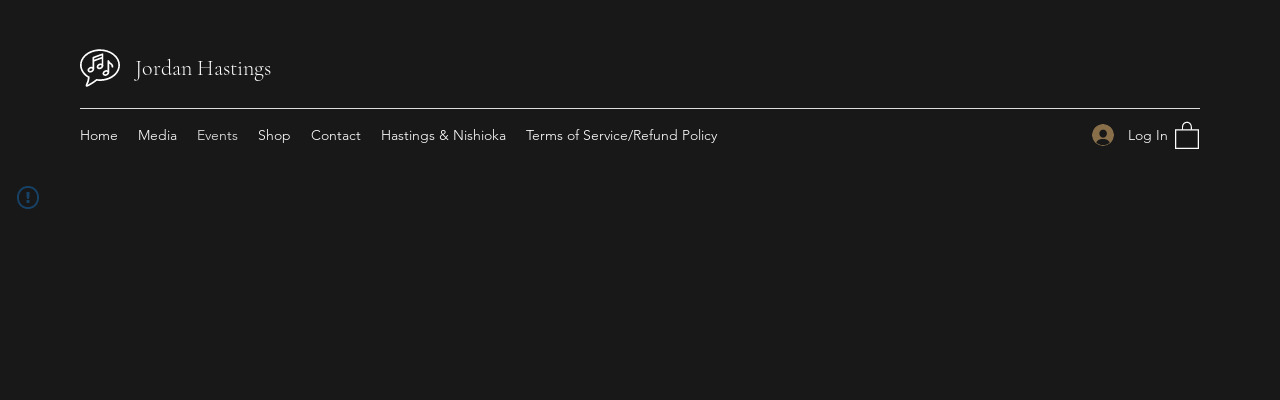

--- FILE ---
content_type: application/javascript
request_url: https://static.parastorage.com/services/events-viewer/1.4057.0/widgetViewerWidget.bundle.min.js
body_size: 131419
content:
!function(e,t){"object"==typeof exports&&"object"==typeof module?module.exports=t(require("@wix/image-kit"),require("react"),require("react-dom"),require("lodash")):"function"==typeof define&&define.amd?define(["imageClientApi","react","reactDOM","lodash"],t):"object"==typeof exports?exports.widgetViewerWidget=t(require("@wix/image-kit"),require("react"),require("react-dom"),require("lodash")):e.widgetViewerWidget=t(e.__imageClientApi__,e.React,e.ReactDOM,e._)}("undefined"!=typeof self?self:this,((e,t,r,o)=>(()=>{var n={17598:(e,t,r)=>{"use strict";r.d(t,{H:()=>d,K6:()=>a,Me:()=>u,Ob:()=>c,YL:()=>s,_:()=>n,g8:()=>g,n6:()=>E,wE:()=>l,xq:()=>p});var o=r(24594);function n(e,t,r){return{r:255*(0,o.Cg)(e,255),g:255*(0,o.Cg)(t,255),b:255*(0,o.Cg)(r,255)}}function a(e,t,r){e=(0,o.Cg)(e,255),t=(0,o.Cg)(t,255),r=(0,o.Cg)(r,255);var n=Math.max(e,t,r),a=Math.min(e,t,r),i=0,s=0,l=(n+a)/2;if(n===a)s=0,i=0;else{var u=n-a;switch(s=l>.5?u/(2-n-a):u/(n+a),n){case e:i=(t-r)/u+(t<r?6:0);break;case t:i=(r-e)/u+2;break;case r:i=(e-t)/u+4}i/=6}return{h:i,s,l}}function i(e,t,r){return r<0&&(r+=1),r>1&&(r-=1),r<1/6?e+6*r*(t-e):r<.5?t:r<2/3?e+(t-e)*(2/3-r)*6:e}function s(e,t,r){var n,a,s;if(e=(0,o.Cg)(e,360),t=(0,o.Cg)(t,100),r=(0,o.Cg)(r,100),0===t)a=r,s=r,n=r;else{var l=r<.5?r*(1+t):r+t-r*t,u=2*r-l;n=i(u,l,e+1/3),a=i(u,l,e),s=i(u,l,e-1/3)}return{r:255*n,g:255*a,b:255*s}}function l(e,t,r){e=(0,o.Cg)(e,255),t=(0,o.Cg)(t,255),r=(0,o.Cg)(r,255);var n=Math.max(e,t,r),a=Math.min(e,t,r),i=0,s=n,l=n-a,u=0===n?0:l/n;if(n===a)i=0;else{switch(n){case e:i=(t-r)/l+(t<r?6:0);break;case t:i=(r-e)/l+2;break;case r:i=(e-t)/l+4}i/=6}return{h:i,s:u,v:s}}function u(e,t,r){e=6*(0,o.Cg)(e,360),t=(0,o.Cg)(t,100),r=(0,o.Cg)(r,100);var n=Math.floor(e),a=e-n,i=r*(1-t),s=r*(1-a*t),l=r*(1-(1-a)*t),u=n%6;return{r:255*[r,s,i,i,l,r][u],g:255*[l,r,r,s,i,i][u],b:255*[i,i,l,r,r,s][u]}}function c(e,t,r,n){var a=[(0,o.wl)(Math.round(e).toString(16)),(0,o.wl)(Math.round(t).toString(16)),(0,o.wl)(Math.round(r).toString(16))];return n&&a[0].startsWith(a[0].charAt(1))&&a[1].startsWith(a[1].charAt(1))&&a[2].startsWith(a[2].charAt(1))?a[0].charAt(0)+a[1].charAt(0)+a[2].charAt(0):a.join("")}function d(e,t,r,n,a){var i=[(0,o.wl)(Math.round(e).toString(16)),(0,o.wl)(Math.round(t).toString(16)),(0,o.wl)(Math.round(r).toString(16)),(0,o.wl)(f(n))];return a&&i[0].startsWith(i[0].charAt(1))&&i[1].startsWith(i[1].charAt(1))&&i[2].startsWith(i[2].charAt(1))&&i[3].startsWith(i[3].charAt(1))?i[0].charAt(0)+i[1].charAt(0)+i[2].charAt(0)+i[3].charAt(0):i.join("")}function p(e,t,r,n){return[(0,o.wl)(f(n)),(0,o.wl)(Math.round(e).toString(16)),(0,o.wl)(Math.round(t).toString(16)),(0,o.wl)(Math.round(r).toString(16))].join("")}function f(e){return Math.round(255*parseFloat(e)).toString(16)}function E(e){return g(e)/255}function g(e){return parseInt(e,16)}},16400:(e,t,r)=>{"use strict";r.d(t,{D:()=>o});var o={aliceblue:"#f0f8ff",antiquewhite:"#faebd7",aqua:"#00ffff",aquamarine:"#7fffd4",azure:"#f0ffff",beige:"#f5f5dc",bisque:"#ffe4c4",black:"#000000",blanchedalmond:"#ffebcd",blue:"#0000ff",blueviolet:"#8a2be2",brown:"#a52a2a",burlywood:"#deb887",cadetblue:"#5f9ea0",chartreuse:"#7fff00",chocolate:"#d2691e",coral:"#ff7f50",cornflowerblue:"#6495ed",cornsilk:"#fff8dc",crimson:"#dc143c",cyan:"#00ffff",darkblue:"#00008b",darkcyan:"#008b8b",darkgoldenrod:"#b8860b",darkgray:"#a9a9a9",darkgreen:"#006400",darkgrey:"#a9a9a9",darkkhaki:"#bdb76b",darkmagenta:"#8b008b",darkolivegreen:"#556b2f",darkorange:"#ff8c00",darkorchid:"#9932cc",darkred:"#8b0000",darksalmon:"#e9967a",darkseagreen:"#8fbc8f",darkslateblue:"#483d8b",darkslategray:"#2f4f4f",darkslategrey:"#2f4f4f",darkturquoise:"#00ced1",darkviolet:"#9400d3",deeppink:"#ff1493",deepskyblue:"#00bfff",dimgray:"#696969",dimgrey:"#696969",dodgerblue:"#1e90ff",firebrick:"#b22222",floralwhite:"#fffaf0",forestgreen:"#228b22",fuchsia:"#ff00ff",gainsboro:"#dcdcdc",ghostwhite:"#f8f8ff",gold:"#ffd700",goldenrod:"#daa520",gray:"#808080",green:"#008000",greenyellow:"#adff2f",grey:"#808080",honeydew:"#f0fff0",hotpink:"#ff69b4",indianred:"#cd5c5c",indigo:"#4b0082",ivory:"#fffff0",khaki:"#f0e68c",lavender:"#e6e6fa",lavenderblush:"#fff0f5",lawngreen:"#7cfc00",lemonchiffon:"#fffacd",lightblue:"#add8e6",lightcoral:"#f08080",lightcyan:"#e0ffff",lightgoldenrodyellow:"#fafad2",lightgray:"#d3d3d3",lightgreen:"#90ee90",lightgrey:"#d3d3d3",lightpink:"#ffb6c1",lightsalmon:"#ffa07a",lightseagreen:"#20b2aa",lightskyblue:"#87cefa",lightslategray:"#778899",lightslategrey:"#778899",lightsteelblue:"#b0c4de",lightyellow:"#ffffe0",lime:"#00ff00",limegreen:"#32cd32",linen:"#faf0e6",magenta:"#ff00ff",maroon:"#800000",mediumaquamarine:"#66cdaa",mediumblue:"#0000cd",mediumorchid:"#ba55d3",mediumpurple:"#9370db",mediumseagreen:"#3cb371",mediumslateblue:"#7b68ee",mediumspringgreen:"#00fa9a",mediumturquoise:"#48d1cc",mediumvioletred:"#c71585",midnightblue:"#191970",mintcream:"#f5fffa",mistyrose:"#ffe4e1",moccasin:"#ffe4b5",navajowhite:"#ffdead",navy:"#000080",oldlace:"#fdf5e6",olive:"#808000",olivedrab:"#6b8e23",orange:"#ffa500",orangered:"#ff4500",orchid:"#da70d6",palegoldenrod:"#eee8aa",palegreen:"#98fb98",paleturquoise:"#afeeee",palevioletred:"#db7093",papayawhip:"#ffefd5",peachpuff:"#ffdab9",peru:"#cd853f",pink:"#ffc0cb",plum:"#dda0dd",powderblue:"#b0e0e6",purple:"#800080",rebeccapurple:"#663399",red:"#ff0000",rosybrown:"#bc8f8f",royalblue:"#4169e1",saddlebrown:"#8b4513",salmon:"#fa8072",sandybrown:"#f4a460",seagreen:"#2e8b57",seashell:"#fff5ee",sienna:"#a0522d",silver:"#c0c0c0",skyblue:"#87ceeb",slateblue:"#6a5acd",slategray:"#708090",slategrey:"#708090",snow:"#fffafa",springgreen:"#00ff7f",steelblue:"#4682b4",tan:"#d2b48c",teal:"#008080",thistle:"#d8bfd8",tomato:"#ff6347",turquoise:"#40e0d0",violet:"#ee82ee",wheat:"#f5deb3",white:"#ffffff",whitesmoke:"#f5f5f5",yellow:"#ffff00",yellowgreen:"#9acd32"}},14512:(e,t,r)=>{"use strict";r.d(t,{IA:()=>d,RO:()=>i,ib:()=>p});var o=r(17598),n=r(16400),a=r(24594);function i(e){var t={r:0,g:0,b:0},r=1,n=null,i=null,s=null,l=!1,u=!1;return"string"==typeof e&&(e=d(e)),"object"==typeof e&&(p(e.r)&&p(e.g)&&p(e.b)?(t=(0,o._)(e.r,e.g,e.b),l=!0,u="%"===String(e.r).substr(-1)?"prgb":"rgb"):p(e.h)&&p(e.s)&&p(e.v)?(n=(0,a.Px)(e.s),i=(0,a.Px)(e.v),t=(0,o.Me)(e.h,n,i),l=!0,u="hsv"):p(e.h)&&p(e.s)&&p(e.l)&&(n=(0,a.Px)(e.s),s=(0,a.Px)(e.l),t=(0,o.YL)(e.h,n,s),l=!0,u="hsl"),Object.prototype.hasOwnProperty.call(e,"a")&&(r=e.a)),r=(0,a.TV)(r),{ok:l,format:e.format||u,r:Math.min(255,Math.max(t.r,0)),g:Math.min(255,Math.max(t.g,0)),b:Math.min(255,Math.max(t.b,0)),a:r}}var s="(?:[-\\+]?\\d*\\.\\d+%?)|(?:[-\\+]?\\d+%?)",l="[\\s|\\(]+("+s+")[,|\\s]+("+s+")[,|\\s]+("+s+")\\s*\\)?",u="[\\s|\\(]+("+s+")[,|\\s]+("+s+")[,|\\s]+("+s+")[,|\\s]+("+s+")\\s*\\)?",c={CSS_UNIT:new RegExp(s),rgb:new RegExp("rgb"+l),rgba:new RegExp("rgba"+u),hsl:new RegExp("hsl"+l),hsla:new RegExp("hsla"+u),hsv:new RegExp("hsv"+l),hsva:new RegExp("hsva"+u),hex3:/^#?([0-9a-fA-F]{1})([0-9a-fA-F]{1})([0-9a-fA-F]{1})$/,hex6:/^#?([0-9a-fA-F]{2})([0-9a-fA-F]{2})([0-9a-fA-F]{2})$/,hex4:/^#?([0-9a-fA-F]{1})([0-9a-fA-F]{1})([0-9a-fA-F]{1})([0-9a-fA-F]{1})$/,hex8:/^#?([0-9a-fA-F]{2})([0-9a-fA-F]{2})([0-9a-fA-F]{2})([0-9a-fA-F]{2})$/};function d(e){if(0===(e=e.trim().toLowerCase()).length)return!1;var t=!1;if(n.D[e])e=n.D[e],t=!0;else if("transparent"===e)return{r:0,g:0,b:0,a:0,format:"name"};var r=c.rgb.exec(e);return r?{r:r[1],g:r[2],b:r[3]}:(r=c.rgba.exec(e))?{r:r[1],g:r[2],b:r[3],a:r[4]}:(r=c.hsl.exec(e))?{h:r[1],s:r[2],l:r[3]}:(r=c.hsla.exec(e))?{h:r[1],s:r[2],l:r[3],a:r[4]}:(r=c.hsv.exec(e))?{h:r[1],s:r[2],v:r[3]}:(r=c.hsva.exec(e))?{h:r[1],s:r[2],v:r[3],a:r[4]}:(r=c.hex8.exec(e))?{r:(0,o.g8)(r[1]),g:(0,o.g8)(r[2]),b:(0,o.g8)(r[3]),a:(0,o.n6)(r[4]),format:t?"name":"hex8"}:(r=c.hex6.exec(e))?{r:(0,o.g8)(r[1]),g:(0,o.g8)(r[2]),b:(0,o.g8)(r[3]),format:t?"name":"hex"}:(r=c.hex4.exec(e))?{r:(0,o.g8)(r[1]+r[1]),g:(0,o.g8)(r[2]+r[2]),b:(0,o.g8)(r[3]+r[3]),a:(0,o.n6)(r[4]+r[4]),format:t?"name":"hex8"}:!!(r=c.hex3.exec(e))&&{r:(0,o.g8)(r[1]+r[1]),g:(0,o.g8)(r[2]+r[2]),b:(0,o.g8)(r[3]+r[3]),format:t?"name":"hex"}}function p(e){return Boolean(c.CSS_UNIT.exec(String(e)))}},28712:(e,t,r)=>{"use strict";r.d(t,{q:()=>s,y:()=>l});var o=r(17598),n=r(16400),a=r(14512),i=r(24594),s=function(){function e(t,r){var o;if(void 0===t&&(t=""),void 0===r&&(r={}),t instanceof e)return t;this.originalInput=t;var n=(0,a.RO)(t);this.originalInput=t,this.r=n.r,this.g=n.g,this.b=n.b,this.a=n.a,this.roundA=Math.round(100*this.a)/100,this.format=null!==(o=r.format)&&void 0!==o?o:n.format,this.gradientType=r.gradientType,this.r<1&&(this.r=Math.round(this.r)),this.g<1&&(this.g=Math.round(this.g)),this.b<1&&(this.b=Math.round(this.b)),this.isValid=n.ok}return e.prototype.isDark=function(){return this.getBrightness()<128},e.prototype.isLight=function(){return!this.isDark()},e.prototype.getBrightness=function(){var e=this.toRgb();return(299*e.r+587*e.g+114*e.b)/1e3},e.prototype.getLuminance=function(){var e=this.toRgb(),t=e.r/255,r=e.g/255,o=e.b/255;return.2126*(t<=.03928?t/12.92:Math.pow((t+.055)/1.055,2.4))+.7152*(r<=.03928?r/12.92:Math.pow((r+.055)/1.055,2.4))+.0722*(o<=.03928?o/12.92:Math.pow((o+.055)/1.055,2.4))},e.prototype.getAlpha=function(){return this.a},e.prototype.setAlpha=function(e){return this.a=(0,i.TV)(e),this.roundA=Math.round(100*this.a)/100,this},e.prototype.toHsv=function(){var e=(0,o.wE)(this.r,this.g,this.b);return{h:360*e.h,s:e.s,v:e.v,a:this.a}},e.prototype.toHsvString=function(){var e=(0,o.wE)(this.r,this.g,this.b),t=Math.round(360*e.h),r=Math.round(100*e.s),n=Math.round(100*e.v);return 1===this.a?"hsv("+t+", "+r+"%, "+n+"%)":"hsva("+t+", "+r+"%, "+n+"%, "+this.roundA+")"},e.prototype.toHsl=function(){var e=(0,o.K6)(this.r,this.g,this.b);return{h:360*e.h,s:e.s,l:e.l,a:this.a}},e.prototype.toHslString=function(){var e=(0,o.K6)(this.r,this.g,this.b),t=Math.round(360*e.h),r=Math.round(100*e.s),n=Math.round(100*e.l);return 1===this.a?"hsl("+t+", "+r+"%, "+n+"%)":"hsla("+t+", "+r+"%, "+n+"%, "+this.roundA+")"},e.prototype.toHex=function(e){return void 0===e&&(e=!1),(0,o.Ob)(this.r,this.g,this.b,e)},e.prototype.toHexString=function(e){return void 0===e&&(e=!1),"#"+this.toHex(e)},e.prototype.toHex8=function(e){return void 0===e&&(e=!1),(0,o.H)(this.r,this.g,this.b,this.a,e)},e.prototype.toHex8String=function(e){return void 0===e&&(e=!1),"#"+this.toHex8(e)},e.prototype.toRgb=function(){return{r:Math.round(this.r),g:Math.round(this.g),b:Math.round(this.b),a:this.a}},e.prototype.toRgbString=function(){var e=Math.round(this.r),t=Math.round(this.g),r=Math.round(this.b);return 1===this.a?"rgb("+e+", "+t+", "+r+")":"rgba("+e+", "+t+", "+r+", "+this.roundA+")"},e.prototype.toPercentageRgb=function(){var e=function(e){return Math.round(100*(0,i.Cg)(e,255))+"%"};return{r:e(this.r),g:e(this.g),b:e(this.b),a:this.a}},e.prototype.toPercentageRgbString=function(){var e=function(e){return Math.round(100*(0,i.Cg)(e,255))};return 1===this.a?"rgb("+e(this.r)+"%, "+e(this.g)+"%, "+e(this.b)+"%)":"rgba("+e(this.r)+"%, "+e(this.g)+"%, "+e(this.b)+"%, "+this.roundA+")"},e.prototype.toName=function(){if(0===this.a)return"transparent";if(this.a<1)return!1;for(var e="#"+(0,o.Ob)(this.r,this.g,this.b,!1),t=0,r=Object.keys(n.D);t<r.length;t++){var a=r[t];if(n.D[a]===e)return a}return!1},e.prototype.toString=function(e){var t=Boolean(e);e=null!=e?e:this.format;var r=!1,o=this.a<1&&this.a>=0;return t||!o||!e.startsWith("hex")&&"name"!==e?("rgb"===e&&(r=this.toRgbString()),"prgb"===e&&(r=this.toPercentageRgbString()),"hex"!==e&&"hex6"!==e||(r=this.toHexString()),"hex3"===e&&(r=this.toHexString(!0)),"hex4"===e&&(r=this.toHex8String(!0)),"hex8"===e&&(r=this.toHex8String()),"name"===e&&(r=this.toName()),"hsl"===e&&(r=this.toHslString()),"hsv"===e&&(r=this.toHsvString()),r||this.toHexString()):"name"===e&&0===this.a?this.toName():this.toRgbString()},e.prototype.clone=function(){return new e(this.toString())},e.prototype.lighten=function(t){void 0===t&&(t=10);var r=this.toHsl();return r.l+=t/100,r.l=(0,i.J$)(r.l),new e(r)},e.prototype.brighten=function(t){void 0===t&&(t=10);var r=this.toRgb();return r.r=Math.max(0,Math.min(255,r.r-Math.round(-t/100*255))),r.g=Math.max(0,Math.min(255,r.g-Math.round(-t/100*255))),r.b=Math.max(0,Math.min(255,r.b-Math.round(-t/100*255))),new e(r)},e.prototype.darken=function(t){void 0===t&&(t=10);var r=this.toHsl();return r.l-=t/100,r.l=(0,i.J$)(r.l),new e(r)},e.prototype.tint=function(e){return void 0===e&&(e=10),this.mix("white",e)},e.prototype.shade=function(e){return void 0===e&&(e=10),this.mix("black",e)},e.prototype.desaturate=function(t){void 0===t&&(t=10);var r=this.toHsl();return r.s-=t/100,r.s=(0,i.J$)(r.s),new e(r)},e.prototype.saturate=function(t){void 0===t&&(t=10);var r=this.toHsl();return r.s+=t/100,r.s=(0,i.J$)(r.s),new e(r)},e.prototype.greyscale=function(){return this.desaturate(100)},e.prototype.spin=function(t){var r=this.toHsl(),o=(r.h+t)%360;return r.h=o<0?360+o:o,new e(r)},e.prototype.mix=function(t,r){void 0===r&&(r=50);var o=this.toRgb(),n=new e(t).toRgb(),a=r/100;return new e({r:(n.r-o.r)*a+o.r,g:(n.g-o.g)*a+o.g,b:(n.b-o.b)*a+o.b,a:(n.a-o.a)*a+o.a})},e.prototype.analogous=function(t,r){void 0===t&&(t=6),void 0===r&&(r=30);var o=this.toHsl(),n=360/r,a=[this];for(o.h=(o.h-(n*t>>1)+720)%360;--t;)o.h=(o.h+n)%360,a.push(new e(o));return a},e.prototype.complement=function(){var t=this.toHsl();return t.h=(t.h+180)%360,new e(t)},e.prototype.monochromatic=function(t){void 0===t&&(t=6);for(var r=this.toHsv(),o=r.h,n=r.s,a=r.v,i=[],s=1/t;t--;)i.push(new e({h:o,s:n,v:a})),a=(a+s)%1;return i},e.prototype.splitcomplement=function(){var t=this.toHsl(),r=t.h;return[this,new e({h:(r+72)%360,s:t.s,l:t.l}),new e({h:(r+216)%360,s:t.s,l:t.l})]},e.prototype.triad=function(){return this.polyad(3)},e.prototype.tetrad=function(){return this.polyad(4)},e.prototype.polyad=function(t){for(var r=this.toHsl(),o=r.h,n=[this],a=360/t,i=1;i<t;i++)n.push(new e({h:(o+i*a)%360,s:r.s,l:r.l}));return n},e.prototype.equals=function(t){return this.toRgbString()===new e(t).toRgbString()},e}();function l(e,t){return void 0===e&&(e=""),void 0===t&&(t={}),new s(e,t)}},83646:(e,t,r)=>{"use strict";r.r(t),r.d(t,{TinyColor:()=>o.q,bounds:()=>N,default:()=>y,fromRatio:()=>u,inputToRGB:()=>d.RO,isReadable:()=>a.hS,isValidCSSUnit:()=>d.ib,legacyRandom:()=>c,mostReadable:()=>a.MM,names:()=>n.D,random:()=>p,readability:()=>a.nj,stringInputToObject:()=>d.IA,tinycolor:()=>o.y,toMsFilter:()=>s});var o=r(28712),n=r(16400),a=r(19082),i=r(17598);function s(e,t){var r=new o.q(e),n="#"+(0,i.xq)(r.r,r.g,r.b,r.a),a=n,s=r.gradientType?"GradientType = 1, ":"";if(t){var l=new o.q(t);a="#"+(0,i.xq)(l.r,l.g,l.b,l.a)}return"progid:DXImageTransform.Microsoft.gradient("+s+"startColorstr="+n+",endColorstr="+a+")"}var l=r(24594);function u(e,t){var r={r:(0,l.Px)(e.r),g:(0,l.Px)(e.g),b:(0,l.Px)(e.b)};return void 0!==e.a&&(r.a=Number(e.a)),new o.q(r,t)}function c(){return new o.q({r:Math.random(),g:Math.random(),b:Math.random()})}var d=r(14512);function p(e){if(void 0===e&&(e={}),void 0!==e.count&&null!==e.count){var t=e.count,r=[];for(e.count=void 0;t>r.length;)e.count=null,e.seed&&(e.seed+=1),r.push(p(e));return e.count=t,r}var n=function(e,t){var r=E(function(e){var t=parseInt(e,10);if(!Number.isNaN(t)&&t<360&&t>0)return[t,t];if("string"==typeof e){var r=N.find((function(t){return t.name===e}));if(r){var n=g(r);if(n.hueRange)return n.hueRange}var a=new o.q(e);if(a.isValid){var i=a.toHsv().h;return[i,i]}}return[0,360]}(e),t);r<0&&(r=360+r);return r}(e.hue,e.seed),a=function(e,t){if("monochrome"===t.hue)return 0;if("random"===t.luminosity)return E([0,100],t.seed);var r=f(e).saturationRange,o=r[0],n=r[1];switch(t.luminosity){case"bright":o=55;break;case"dark":o=n-10;break;case"light":n=55}return E([o,n],t.seed)}(n,e),i=function(e,t,r){var o=function(e,t){for(var r=f(e).lowerBounds,o=0;o<r.length-1;o++){var n=r[o][0],a=r[o][1],i=r[o+1][0],s=r[o+1][1];if(t>=n&&t<=i){var l=(s-a)/(i-n);return l*t+(a-l*n)}}return 0}(e,t),n=100;switch(r.luminosity){case"dark":n=o+20;break;case"light":o=(n+o)/2;break;case"random":o=0,n=100}return E([o,n],r.seed)}(n,a,e),s={h:n,s:a,v:i};return void 0!==e.alpha&&(s.a=e.alpha),new o.q(s)}function f(e){e>=334&&e<=360&&(e-=360);for(var t=0,r=N;t<r.length;t++){var o=g(r[t]);if(o.hueRange&&e>=o.hueRange[0]&&e<=o.hueRange[1])return o}throw Error("Color not found")}function E(e,t){if(void 0===t)return Math.floor(e[0]+Math.random()*(e[1]+1-e[0]));var r=e[1]||1,o=e[0]||0,n=(t=(9301*t+49297)%233280)/233280;return Math.floor(o+n*(r-o))}function g(e){var t=e.lowerBounds[0][0],r=e.lowerBounds[e.lowerBounds.length-1][0],o=e.lowerBounds[e.lowerBounds.length-1][1],n=e.lowerBounds[0][1];return{name:e.name,hueRange:e.hueRange,lowerBounds:e.lowerBounds,saturationRange:[t,r],brightnessRange:[o,n]}}var N=[{name:"monochrome",hueRange:null,lowerBounds:[[0,0],[100,0]]},{name:"red",hueRange:[-26,18],lowerBounds:[[20,100],[30,92],[40,89],[50,85],[60,78],[70,70],[80,60],[90,55],[100,50]]},{name:"orange",hueRange:[19,46],lowerBounds:[[20,100],[30,93],[40,88],[50,86],[60,85],[70,70],[100,70]]},{name:"yellow",hueRange:[47,62],lowerBounds:[[25,100],[40,94],[50,89],[60,86],[70,84],[80,82],[90,80],[100,75]]},{name:"green",hueRange:[63,178],lowerBounds:[[30,100],[40,90],[50,85],[60,81],[70,74],[80,64],[90,50],[100,40]]},{name:"blue",hueRange:[179,257],lowerBounds:[[20,100],[30,86],[40,80],[50,74],[60,60],[70,52],[80,44],[90,39],[100,35]]},{name:"purple",hueRange:[258,282],lowerBounds:[[20,100],[30,87],[40,79],[50,70],[60,65],[70,59],[80,52],[90,45],[100,42]]},{name:"pink",hueRange:[283,334],lowerBounds:[[20,100],[30,90],[40,86],[60,84],[80,80],[90,75],[100,73]]}];const y=o.y},19082:(e,t,r)=>{"use strict";r.d(t,{MM:()=>i,hS:()=>a,nj:()=>n});var o=r(28712);function n(e,t){var r=new o.q(e),n=new o.q(t);return(Math.max(r.getLuminance(),n.getLuminance())+.05)/(Math.min(r.getLuminance(),n.getLuminance())+.05)}function a(e,t,r){var o,a;void 0===r&&(r={level:"AA",size:"small"});var i=n(e,t);switch((null!==(o=r.level)&&void 0!==o?o:"AA")+(null!==(a=r.size)&&void 0!==a?a:"small")){case"AAsmall":case"AAAlarge":return i>=4.5;case"AAlarge":return i>=3;case"AAAsmall":return i>=7;default:return!1}}function i(e,t,r){void 0===r&&(r={includeFallbackColors:!1,level:"AA",size:"small"});for(var s=null,l=0,u=r.includeFallbackColors,c=r.level,d=r.size,p=0,f=t;p<f.length;p++){var E=f[p],g=n(e,E);g>l&&(l=g,s=new o.q(E))}return a(e,s,{level:c,size:d})||!u?s:(r.includeFallbackColors=!1,i(e,["#fff","#000"],r))}},24594:(e,t,r)=>{"use strict";function o(e,t){(function(e){return"string"==typeof e&&e.includes(".")&&1===parseFloat(e)})(e)&&(e="100%");var r=function(e){return"string"==typeof e&&e.includes("%")}(e);return e=360===t?e:Math.min(t,Math.max(0,parseFloat(e))),r&&(e=parseInt(String(e*t),10)/100),Math.abs(e-t)<1e-6?1:e=360===t?(e<0?e%t+t:e%t)/parseFloat(String(t)):e%t/parseFloat(String(t))}function n(e){return Math.min(1,Math.max(0,e))}function a(e){return e=parseFloat(e),(isNaN(e)||e<0||e>1)&&(e=1),e}function i(e){return e<=1?100*Number(e)+"%":e}function s(e){return 1===e.length?"0"+e:String(e)}r.d(t,{Cg:()=>o,J$:()=>n,Px:()=>i,TV:()=>a,wl:()=>s})},16404:(e,t,r)=>{"use strict";r.r(t),r.d(t,{classes:()=>n,cssStates:()=>u,keyframes:()=>a,layers:()=>i,namespace:()=>o,st:()=>d,stVars:()=>s,style:()=>c,vars:()=>l});var o="oucDpSL",n={root:"sVVVhcO"},a={},i={},s={},l={},u=r.stc.bind(null,o),c=r.sts.bind(null,o),d=c},35380:(e,t,r)=>{"use strict";r.r(t),r.d(t,{classes:()=>n,cssStates:()=>u,keyframes:()=>a,layers:()=>i,namespace:()=>o,st:()=>d,stVars:()=>s,style:()=>c,vars:()=>l});var o="ot_h2dA",n={root:"stXMM6c"},a={},i={},s={},l={},u=r.stc.bind(null,o),c=r.sts.bind(null,o),d=c},10490:(e,t,r)=>{"use strict";r.r(t),r.d(t,{classes:()=>n,cssStates:()=>u,keyframes:()=>a,layers:()=>i,namespace:()=>o,st:()=>d,stVars:()=>s,style:()=>c,vars:()=>l});var o="oxA4Bx5",n={root:"soklwKO"},a={},i={},s={},l={},u=r.stc.bind(null,o),c=r.sts.bind(null,o),d=c},54337:(e,t,r)=>{"use strict";var o,n,a,i,s,l,u,c,d,p,f,E,g,N,y,T,m,h,O,b,I,A,S,_,R,v,C,D,P,L,w,M,V,B,x,U,F,k,G,W,H,Y,K,j,z,X,Z,q,$,Q,J,ee,te,re,oe,ne;r.d(t,{PB:()=>p}),function(e){e.VENUE="VENUE",e.ONLINE="ONLINE"}(o||(o={})),function(e){e.UNKNOWN_SUBDIVISION_TYPE="UNKNOWN_SUBDIVISION_TYPE",e.ADMINISTRATIVE_AREA_LEVEL_1="ADMINISTRATIVE_AREA_LEVEL_1",e.ADMINISTRATIVE_AREA_LEVEL_2="ADMINISTRATIVE_AREA_LEVEL_2",e.ADMINISTRATIVE_AREA_LEVEL_3="ADMINISTRATIVE_AREA_LEVEL_3",e.ADMINISTRATIVE_AREA_LEVEL_4="ADMINISTRATIVE_AREA_LEVEL_4",e.ADMINISTRATIVE_AREA_LEVEL_5="ADMINISTRATIVE_AREA_LEVEL_5",e.COUNTRY="COUNTRY"}(n||(n={})),function(e){e.ONE_TIME="ONE_TIME",e.RECURRING="RECURRING",e.RECURRING_NEXT="RECURRING_NEXT",e.RECURRING_LAST_ENDED="RECURRING_LAST_ENDED",e.RECURRING_LAST_CANCELED="RECURRING_LAST_CANCELED"}(a||(a={})),function(e){e.SCHEDULED="SCHEDULED",e.STARTED="STARTED",e.ENDED="ENDED",e.CANCELED="CANCELED",e.DRAFT="DRAFT"}(i||(i={})),function(e){e.NA_EVENT_TYPE="NA_EVENT_TYPE",e.RSVP="RSVP",e.TICKETS="TICKETS",e.EXTERNAL="EXTERNAL",e.NO_REGISTRATION="NO_REGISTRATION",e.RSVP_AND_TICKETS="RSVP_AND_TICKETS"}(s||(s={})),function(e){e.NA_REGISTRATION_STATUS="NA_REGISTRATION_STATUS",e.CLOSED="CLOSED",e.CLOSED_MANUALLY="CLOSED_MANUALLY",e.OPEN_RSVP="OPEN_RSVP",e.OPEN_RSVP_WAITLIST="OPEN_RSVP_WAITLIST",e.OPEN_TICKETS="OPEN_TICKETS",e.OPEN_EXTERNAL="OPEN_EXTERNAL",e.SCHEDULED_RSVP="SCHEDULED_RSVP",e.OPEN_RSVP_AND_TICKETS="OPEN_RSVP_AND_TICKETS"}(l||(l={})),function(e){e.YES_ONLY="YES_ONLY",e.YES_AND_NO="YES_AND_NO"}(u||(u={})),function(e){e.INCLUDED="INCLUDED",e.ADDED="ADDED",e.ADDED_AT_CHECKOUT="ADDED_AT_CHECKOUT"}(c||(c={})),function(e){e.EVENTS_APP="EVENTS_APP",e.ECOMM_PLATFORM="ECOMM_PLATFORM"}(d||(d={})),function(e){e.VISITOR="VISITOR",e.MEMBER="MEMBER",e.VISITOR_OR_MEMBER="VISITOR_OR_MEMBER"}(p||(p={})),function(e){e.INPUT="INPUT",e.TEXTAREA="TEXTAREA",e.DROPDOWN="DROPDOWN",e.RADIO="RADIO",e.CHECKBOX="CHECKBOX",e.NAME="NAME",e.GUEST_CONTROL="GUEST_CONTROL",e.ADDRESS_SHORT="ADDRESS_SHORT",e.ADDRESS_FULL="ADDRESS_FULL",e.DATE="DATE"}(f||(f={})),function(e){e.TEXT="TEXT",e.NUMBER="NUMBER",e.TEXT_ARRAY="TEXT_ARRAY",e.DATE_TIME="DATE_TIME",e.ADDRESS="ADDRESS"}(E||(E={})),function(e){e.MEETING="MEETING",e.WEBINAR="WEBINAR"}(g||(g={})),function(e){e.MANUAL="MANUAL",e.AUTO="AUTO",e.RECURRING_EVENT="RECURRING_EVENT",e.HIDDEN="HIDDEN",e.COMPONENT="COMPONENT"}(N||(N={})),function(e){e.PARAGRAPH="PARAGRAPH",e.TEXT="TEXT",e.HEADING="HEADING",e.BULLETED_LIST="BULLETED_LIST",e.ORDERED_LIST="ORDERED_LIST",e.LIST_ITEM="LIST_ITEM",e.BLOCKQUOTE="BLOCKQUOTE",e.CODE_BLOCK="CODE_BLOCK",e.VIDEO="VIDEO",e.DIVIDER="DIVIDER",e.FILE="FILE",e.GALLERY="GALLERY",e.GIF="GIF",e.HTML="HTML",e.IMAGE="IMAGE",e.LINK_PREVIEW="LINK_PREVIEW",e.MAP="MAP",e.POLL="POLL",e.APP_EMBED="APP_EMBED",e.BUTTON="BUTTON",e.COLLAPSIBLE_LIST="COLLAPSIBLE_LIST",e.TABLE="TABLE",e.EMBED="EMBED",e.COLLAPSIBLE_ITEM="COLLAPSIBLE_ITEM",e.COLLAPSIBLE_ITEM_TITLE="COLLAPSIBLE_ITEM_TITLE",e.COLLAPSIBLE_ITEM_BODY="COLLAPSIBLE_ITEM_BODY",e.TABLE_CELL="TABLE_CELL",e.TABLE_ROW="TABLE_ROW",e.EXTERNAL="EXTERNAL",e.AUDIO="AUDIO",e.CAPTION="CAPTION",e.LAYOUT="LAYOUT",e.LAYOUT_CELL="LAYOUT_CELL"}(y||(y={})),function(e){e.CONTENT="CONTENT",e.SMALL="SMALL",e.ORIGINAL="ORIGINAL",e.FULL_WIDTH="FULL_WIDTH"}(T||(T={})),function(e){e.CENTER="CENTER",e.LEFT="LEFT",e.RIGHT="RIGHT"}(m||(m={})),function(e){e.LINK="LINK",e.ACTION="ACTION"}(h||(h={})),function(e){e.SELF="SELF",e.BLANK="BLANK",e.PARENT="PARENT",e.TOP="TOP"}(O||(O={})),function(e){e.AUTO="AUTO",e.LEFT="LEFT",e.RIGHT="RIGHT",e.CENTER="CENTER",e.JUSTIFY="JUSTIFY"}(b||(b={})),function(e){e.SINGLE="SINGLE",e.DOUBLE="DOUBLE",e.DASHED="DASHED",e.DOTTED="DOTTED"}(I||(I={})),function(e){e.LARGE="LARGE",e.MEDIUM="MEDIUM",e.SMALL="SMALL"}(A||(A={})),function(e){e.CENTER="CENTER",e.LEFT="LEFT",e.RIGHT="RIGHT"}(S||(S={})),function(e){e.NONE="NONE",e.FULL="FULL",e.MINI="MINI"}(_||(_={})),function(e){e.COLLAGE="COLLAGE",e.MASONRY="MASONRY",e.GRID="GRID",e.THUMBNAIL="THUMBNAIL",e.SLIDER="SLIDER",e.SLIDESHOW="SLIDESHOW",e.PANORAMA="PANORAMA",e.COLUMN="COLUMN",e.MAGIC="MAGIC",e.FULLSIZE="FULLSIZE"}(R||(R={})),function(e){e.ROWS="ROWS",e.COLUMNS="COLUMNS"}(v||(v={})),function(e){e.FILL="FILL",e.FIT="FIT"}(C||(C={})),function(e){e.TOP="TOP",e.RIGHT="RIGHT",e.BOTTOM="BOTTOM",e.LEFT="LEFT",e.NONE="NONE"}(D||(D={})),function(e){e.NORMAL="NORMAL",e.STICKER="STICKER"}(P||(P={})),function(e){e.HTML="HTML",e.ADSENSE="ADSENSE"}(L||(L={})),function(e){e.START="START",e.END="END",e.TOP="TOP",e.HIDDEN="HIDDEN"}(w||(w={})),function(e){e.ROADMAP="ROADMAP",e.SATELITE="SATELITE",e.HYBRID="HYBRID",e.TERRAIN="TERRAIN"}(M||(M={})),function(e){e.CREATOR="CREATOR",e.VOTERS="VOTERS",e.EVERYONE="EVERYONE"}(V||(V={})),function(e){e.SITE_MEMBERS="SITE_MEMBERS",e.ALL="ALL"}(B||(B={})),function(e){e.LIST="LIST",e.GRID="GRID"}(x||(x={})),function(e){e.LTR="LTR",e.RTL="RTL"}(U||(U={})),function(e){e.COLOR="COLOR",e.IMAGE="IMAGE",e.GRADIENT="GRADIENT"}(F||(F={})),function(e){e.BOLD="BOLD",e.ITALIC="ITALIC",e.UNDERLINE="UNDERLINE",e.SPOILER="SPOILER",e.ANCHOR="ANCHOR",e.MENTION="MENTION",e.LINK="LINK",e.COLOR="COLOR",e.FONT_SIZE="FONT_SIZE",e.EXTERNAL="EXTERNAL",e.STRIKETHROUGH="STRIKETHROUGH",e.SUPERSCRIPT="SUPERSCRIPT",e.SUBSCRIPT="SUBSCRIPT"}(k||(k={})),function(e){e.PX="PX",e.EM="EM"}(G||(G={})),function(e){e.START="START",e.END="END",e.TOP="TOP"}(W||(W={})),function(e){e.SQUARE="SQUARE",e.RECTANGLE="RECTANGLE"}(H||(H={})),function(e){e.FILL="FILL",e.FIT="FIT"}(Y||(Y={})),function(e){e.IMAGE="IMAGE",e.PRODUCT_INFO="PRODUCT_INFO"}(K||(K={})),function(e){e.CONTAINED="CONTAINED",e.FRAMELESS="FRAMELESS"}(j||(j={})),function(e){e.START="START",e.CENTER="CENTER",e.END="END"}(z||(z={})),function(e){e.STACKED="STACKED",e.SIDE_BY_SIDE="SIDE_BY_SIDE"}(X||(X={})),function(e){e.PRODUCT="PRODUCT",e.EVENT="EVENT",e.BOOKING="BOOKING"}(Z||(Z={})),function(e){e.FIRST="FIRST",e.ALL="ALL",e.NONE="NONE"}(q||(q={})),function(e){e.LTR="LTR",e.RTL="RTL"}($||($={})),function(e){e.TOP="TOP",e.MIDDLE="MIDDLE",e.BOTTOM="BOTTOM"}(Q||(Q={})),function(e){e.NULL_VALUE="NULL_VALUE"}(J||(J={})),function(e){e.UNKNOWN_BADGE_TYPE="UNKNOWN_BADGE_TYPE",e.FIRST_PRIORITY="FIRST_PRIORITY",e.SECOND_PRIORITY="SECOND_PRIORITY",e.THIRD_PRIORITY="THIRD_PRIORITY"}(ee||(ee={})),function(e){e.FULL="FULL",e.DETAILS="DETAILS",e.TEXTS="TEXTS",e.REGISTRATION="REGISTRATION",e.URLS="URLS",e.FORM="FORM",e.DASHBOARD="DASHBOARD",e.FEED="FEED",e.ONLINE_CONFERENCING_SESSION="ONLINE_CONFERENCING_SESSION",e.SEO_SETTINGS="SEO_SETTINGS",e.AGENDA="AGENDA",e.CATEGORIES="CATEGORIES",e.CUSTOMIZABLE_TICKETS="CUSTOMIZABLE_TICKETS",e.BADGES="BADGES"}(te||(te={})),function(e){e.ASC="ASC",e.DESC="DESC"}(re||(re={})),function(e){e.ATTENDING="ATTENDING"}(oe||(oe={})),function(e){e.UNKNOWN="UNKNOWN",e.ANONYMOUS_VISITOR="ANONYMOUS_VISITOR",e.MEMBER="MEMBER",e.WIX_USER="WIX_USER",e.APP="APP"}(ne||(ne={}))},92467:(e,t,r)=>{"use strict";var o,n,a,i,s,l,u,c,d,p,f,E,g,N,y,T,m,h,O,b,I,A,S,_,R,v,C,D,P,L,w,M,V,B,x,U,F,k,G,W,H,Y,K,j,z,X,Z,q,$,Q,J,ee,te,re,oe,ne,ae,ie;r.d(t,{$F:()=>te,IN:()=>l,P0:()=>a,gg:()=>f,mI:()=>s,nW:()=>i,tP:()=>p}),function(e){e.UNKNOWN_LOCATION="UNKNOWN_LOCATION",e.VENUE="VENUE",e.ONLINE="ONLINE"}(o||(o={})),function(e){e.UNKNOWN_SUBDIVISION_TYPE="UNKNOWN_SUBDIVISION_TYPE",e.ADMINISTRATIVE_AREA_LEVEL_1="ADMINISTRATIVE_AREA_LEVEL_1",e.ADMINISTRATIVE_AREA_LEVEL_2="ADMINISTRATIVE_AREA_LEVEL_2",e.ADMINISTRATIVE_AREA_LEVEL_3="ADMINISTRATIVE_AREA_LEVEL_3",e.ADMINISTRATIVE_AREA_LEVEL_4="ADMINISTRATIVE_AREA_LEVEL_4",e.ADMINISTRATIVE_AREA_LEVEL_5="ADMINISTRATIVE_AREA_LEVEL_5",e.COUNTRY="COUNTRY"}(n||(n={})),function(e){e.UNKNOWN_STATUS="UNKNOWN_STATUS",e.ONE_TIME="ONE_TIME",e.RECURRING="RECURRING",e.RECURRING_UPCOMING="RECURRING_UPCOMING",e.RECURRING_RECENTLY_ENDED="RECURRING_RECENTLY_ENDED",e.RECURRING_RECENTLY_CANCELED="RECURRING_RECENTLY_CANCELED"}(a||(a={})),function(e){e.UNKNOWN_EVENT_STATUS="UNKNOWN_EVENT_STATUS",e.UPCOMING="UPCOMING",e.STARTED="STARTED",e.ENDED="ENDED",e.CANCELED="CANCELED",e.DRAFT="DRAFT"}(i||(i={})),function(e){e.UNKNOWN_REGISTRATION_TYPE="UNKNOWN_REGISTRATION_TYPE",e.RSVP="RSVP",e.TICKETING="TICKETING",e.EXTERNAL="EXTERNAL",e.NONE="NONE",e.RSVP_AND_TICKETING="RSVP_AND_TICKETING"}(s||(s={})),function(e){e.UNKNOWN_REGISTRATION_STATUS="UNKNOWN_REGISTRATION_STATUS",e.CLOSED_AUTOMATICALLY="CLOSED_AUTOMATICALLY",e.CLOSED_MANUALLY="CLOSED_MANUALLY",e.OPEN_RSVP="OPEN_RSVP",e.OPEN_RSVP_WAITLIST_ONLY="OPEN_RSVP_WAITLIST_ONLY",e.OPEN_TICKETS="OPEN_TICKETS",e.OPEN_EXTERNAL="OPEN_EXTERNAL",e.SCHEDULED_RSVP="SCHEDULED_RSVP",e.OPEN_RSVP_AND_TICKETS="OPEN_RSVP_AND_TICKETS"}(l||(l={})),function(e){e.UNKNOWN_RESPONSE_TYPE="UNKNOWN_RESPONSE_TYPE",e.YES_ONLY="YES_ONLY",e.YES_AND_NO="YES_AND_NO"}(u||(u={})),function(e){e.UNKNOWN_TAX_TYPE="UNKNOWN_TAX_TYPE",e.INCLUDED_IN_PRICE="INCLUDED_IN_PRICE",e.ADDED_AT_CHECKOUT="ADDED_AT_CHECKOUT"}(c||(c={})),function(e){e.UNKNOWN_CHECKOUT_TYPE="UNKNOWN_CHECKOUT_TYPE",e.EVENTS_APP="EVENTS_APP",e.ECOMM_PLATFORM="ECOMM_PLATFORM"}(d||(d={})),function(e){e.UNKNOWN_GUEST_TYPE="UNKNOWN_GUEST_TYPE",e.VISITOR_OR_MEMBER="VISITOR_OR_MEMBER",e.MEMBER="MEMBER"}(p||(p={})),function(e){e.UNKNOWN_INITIAL_REGISTRATION_TYPE="UNKNOWN_INITIAL_REGISTRATION_TYPE",e.RSVP="RSVP",e.TICKETING="TICKETING",e.RSVP_AND_TICKETING="RSVP_AND_TICKETING"}(f||(f={})),function(e){e.INPUT="INPUT",e.TEXTAREA="TEXTAREA",e.DROPDOWN="DROPDOWN",e.RADIO="RADIO",e.CHECKBOX="CHECKBOX",e.NAME="NAME",e.GUEST_CONTROL="GUEST_CONTROL",e.ADDRESS_SHORT="ADDRESS_SHORT",e.ADDRESS_FULL="ADDRESS_FULL",e.DATE="DATE"}(E||(E={})),function(e){e.TEXT="TEXT",e.NUMBER="NUMBER",e.TEXT_ARRAY="TEXT_ARRAY",e.DATE_TIME="DATE_TIME",e.ADDRESS="ADDRESS"}(g||(g={})),function(e){e.UNKNOWN_CONFERENCE_TYPE="UNKNOWN_CONFERENCE_TYPE",e.MEETING="MEETING",e.WEBINAR="WEBINAR"}(N||(N={})),function(e){e.MANUAL="MANUAL",e.RECURRING_EVENT="RECURRING_EVENT",e.COMPONENT="COMPONENT"}(y||(y={})),function(e){e.PARAGRAPH="PARAGRAPH",e.TEXT="TEXT",e.HEADING="HEADING",e.BULLETED_LIST="BULLETED_LIST",e.ORDERED_LIST="ORDERED_LIST",e.LIST_ITEM="LIST_ITEM",e.BLOCKQUOTE="BLOCKQUOTE",e.CODE_BLOCK="CODE_BLOCK",e.VIDEO="VIDEO",e.DIVIDER="DIVIDER",e.FILE="FILE",e.GALLERY="GALLERY",e.GIF="GIF",e.HTML="HTML",e.IMAGE="IMAGE",e.LINK_PREVIEW="LINK_PREVIEW",e.MAP="MAP",e.POLL="POLL",e.APP_EMBED="APP_EMBED",e.BUTTON="BUTTON",e.COLLAPSIBLE_LIST="COLLAPSIBLE_LIST",e.TABLE="TABLE",e.EMBED="EMBED",e.COLLAPSIBLE_ITEM="COLLAPSIBLE_ITEM",e.COLLAPSIBLE_ITEM_TITLE="COLLAPSIBLE_ITEM_TITLE",e.COLLAPSIBLE_ITEM_BODY="COLLAPSIBLE_ITEM_BODY",e.TABLE_CELL="TABLE_CELL",e.TABLE_ROW="TABLE_ROW",e.EXTERNAL="EXTERNAL",e.AUDIO="AUDIO",e.CAPTION="CAPTION",e.LAYOUT="LAYOUT",e.LAYOUT_CELL="LAYOUT_CELL"}(T||(T={})),function(e){e.CONTENT="CONTENT",e.SMALL="SMALL",e.ORIGINAL="ORIGINAL",e.FULL_WIDTH="FULL_WIDTH"}(m||(m={})),function(e){e.CENTER="CENTER",e.LEFT="LEFT",e.RIGHT="RIGHT"}(h||(h={})),function(e){e.LINK="LINK",e.ACTION="ACTION"}(O||(O={})),function(e){e.SELF="SELF",e.BLANK="BLANK",e.PARENT="PARENT",e.TOP="TOP"}(b||(b={})),function(e){e.AUTO="AUTO",e.LEFT="LEFT",e.RIGHT="RIGHT",e.CENTER="CENTER",e.JUSTIFY="JUSTIFY"}(I||(I={})),function(e){e.SINGLE="SINGLE",e.DOUBLE="DOUBLE",e.DASHED="DASHED",e.DOTTED="DOTTED"}(A||(A={})),function(e){e.LARGE="LARGE",e.MEDIUM="MEDIUM",e.SMALL="SMALL"}(S||(S={})),function(e){e.CENTER="CENTER",e.LEFT="LEFT",e.RIGHT="RIGHT"}(_||(_={})),function(e){e.NONE="NONE",e.FULL="FULL",e.MINI="MINI"}(R||(R={})),function(e){e.COLLAGE="COLLAGE",e.MASONRY="MASONRY",e.GRID="GRID",e.THUMBNAIL="THUMBNAIL",e.SLIDER="SLIDER",e.SLIDESHOW="SLIDESHOW",e.PANORAMA="PANORAMA",e.COLUMN="COLUMN",e.MAGIC="MAGIC",e.FULLSIZE="FULLSIZE"}(v||(v={})),function(e){e.ROWS="ROWS",e.COLUMNS="COLUMNS"}(C||(C={})),function(e){e.FILL="FILL",e.FIT="FIT"}(D||(D={})),function(e){e.TOP="TOP",e.RIGHT="RIGHT",e.BOTTOM="BOTTOM",e.LEFT="LEFT",e.NONE="NONE"}(P||(P={})),function(e){e.NORMAL="NORMAL",e.STICKER="STICKER"}(L||(L={})),function(e){e.HTML="HTML",e.ADSENSE="ADSENSE"}(w||(w={})),function(e){e.START="START",e.END="END",e.TOP="TOP",e.HIDDEN="HIDDEN"}(M||(M={})),function(e){e.ROADMAP="ROADMAP",e.SATELITE="SATELITE",e.HYBRID="HYBRID",e.TERRAIN="TERRAIN"}(V||(V={})),function(e){e.CREATOR="CREATOR",e.VOTERS="VOTERS",e.EVERYONE="EVERYONE"}(B||(B={})),function(e){e.SITE_MEMBERS="SITE_MEMBERS",e.ALL="ALL"}(x||(x={})),function(e){e.LIST="LIST",e.GRID="GRID"}(U||(U={})),function(e){e.LTR="LTR",e.RTL="RTL"}(F||(F={})),function(e){e.COLOR="COLOR",e.IMAGE="IMAGE",e.GRADIENT="GRADIENT"}(k||(k={})),function(e){e.BOLD="BOLD",e.ITALIC="ITALIC",e.UNDERLINE="UNDERLINE",e.SPOILER="SPOILER",e.ANCHOR="ANCHOR",e.MENTION="MENTION",e.LINK="LINK",e.COLOR="COLOR",e.FONT_SIZE="FONT_SIZE",e.EXTERNAL="EXTERNAL",e.STRIKETHROUGH="STRIKETHROUGH",e.SUPERSCRIPT="SUPERSCRIPT",e.SUBSCRIPT="SUBSCRIPT"}(G||(G={})),function(e){e.PX="PX",e.EM="EM"}(W||(W={})),function(e){e.START="START",e.END="END",e.TOP="TOP"}(H||(H={})),function(e){e.SQUARE="SQUARE",e.RECTANGLE="RECTANGLE"}(Y||(Y={})),function(e){e.FILL="FILL",e.FIT="FIT"}(K||(K={})),function(e){e.IMAGE="IMAGE",e.PRODUCT_INFO="PRODUCT_INFO"}(j||(j={})),function(e){e.CONTAINED="CONTAINED",e.FRAMELESS="FRAMELESS"}(z||(z={})),function(e){e.START="START",e.CENTER="CENTER",e.END="END"}(X||(X={})),function(e){e.STACKED="STACKED",e.SIDE_BY_SIDE="SIDE_BY_SIDE"}(Z||(Z={})),function(e){e.PRODUCT="PRODUCT",e.EVENT="EVENT",e.BOOKING="BOOKING"}(q||(q={})),function(e){e.FIRST="FIRST",e.ALL="ALL",e.NONE="NONE"}($||($={})),function(e){e.LTR="LTR",e.RTL="RTL"}(Q||(Q={})),function(e){e.TOP="TOP",e.MIDDLE="MIDDLE",e.BOTTOM="BOTTOM"}(J||(J={})),function(e){e.NULL_VALUE="NULL_VALUE"}(ee||(ee={})),function(e){e.UNKNOWN_BADGE_TYPE="UNKNOWN_BADGE_TYPE",e.FIRST_PRIORITY="FIRST_PRIORITY",e.SECOND_PRIORITY="SECOND_PRIORITY",e.THIRD_PRIORITY="THIRD_PRIORITY"}(te||(te={})),function(e){e.UNKNOWN_REQUESTED_FIELD="UNKNOWN_REQUESTED_FIELD",e.DETAILS="DETAILS",e.TEXTS="TEXTS",e.REGISTRATION="REGISTRATION",e.URLS="URLS",e.FORM="FORM",e.DASHBOARD="DASHBOARD",e.FEED="FEED",e.ONLINE_CONFERENCING_SESSION="ONLINE_CONFERENCING_SESSION",e.SEO_SETTINGS="SEO_SETTINGS",e.AGENDA="AGENDA",e.CATEGORIES="CATEGORIES",e.CUSTOMIZABLE_TICKETS="CUSTOMIZABLE_TICKETS",e.BADGES="BADGES"}(re||(re={})),function(e){e.ASC="ASC",e.DESC="DESC"}(oe||(oe={})),function(e){e.ASC="ASC",e.DESC="DESC"}(ne||(ne={})),function(e){e.ATTENDING="ATTENDING"}(ae||(ae={})),function(e){e.UNKNOWN="UNKNOWN",e.ANONYMOUS_VISITOR="ANONYMOUS_VISITOR",e.MEMBER="MEMBER",e.WIX_USER="WIX_USER",e.APP="APP"}(ie||(ie={}))},76600:(e,t)=>{"use strict";t.P4=t.jq=t.vw=t.WZ=t.kQ=t.xB=t.UE=t.ip=t.H0=t.mJ=t.X6=t.Km=t._l=t.Yq=t.e=t.gv=t.iR=t._5=t.ax=t.wS=t.sK=t.Qy=t.Ys=t.vS=t.Qs=t.Fy=t.WV=t._c=t.tV=void 0,function(e){e.UNKNOWN_CHARGE_EVENT="UNKNOWN_CHARGE_EVENT",e.FIRST_PAYMENT="FIRST_PAYMENT"}(t.tV||(t.tV={})),function(e){e.ACTIVE="ACTIVE",e.ARCHIVED="ARCHIVED",e.ARCHIVED_AND_ACTIVE="ARCHIVED_AND_ACTIVE"}(t._c||(t._c={})),function(e){e.UNDEFINED="UNDEFINED",e.IMMEDIATELY="IMMEDIATELY",e.NEXT_PAYMENT_DATE="NEXT_PAYMENT_DATE"}(t.WV||(t.WV={})),function(e){e.UNDEFINED="UNDEFINED",e.OWNER_ACTION="OWNER_ACTION",e.MEMBER_ACTION="MEMBER_ACTION",e.PAYMENT_FAILURE="PAYMENT_FAILURE",e.PAYMENT_SETUP_FAILURE="PAYMENT_SETUP_FAILURE",e.UNKNOWN="UNKNOWN"}(t.Fy||(t.Fy={})),function(e){e.UNDEFINED="UNDEFINED",e.IMMEDIATELY="IMMEDIATELY",e.NEXT_PAYMENT_DATE="NEXT_PAYMENT_DATE"}(t.Qs||(t.Qs={})),function(e){e.UNDEFINED="UNDEFINED",e.OWNER="OWNER",e.MEMBER="MEMBER",e.PAYMENT_FAILURE="PAYMENT_FAILURE",e.SETUP_FAILURE="SETUP_FAILURE"}(t.vS||(t.vS={})),function(e){e.CANCELLATION_REASON_UNDEFINED="CANCELLATION_REASON_UNDEFINED",e.OWNER_CANCELED="OWNER_CANCELED",e.PAYMENT_PROVIDER_CANCELED="PAYMENT_PROVIDER_CANCELED",e.PAYMENT_FAILED="PAYMENT_FAILED",e.MEMBER_CANCELED="MEMBER_CANCELED"}(t.Ys||(t.Ys={})),function(e){e.UNDEFINED="UNDEFINED",e.PENDING="PENDING",e.TRIAL="TRIAL",e.CANCELED="CANCELED",e.EXPIRED="EXPIRED",e.NOT_STARTED="NOT_STARTED",e.ALREADY_SUSPENDED="ALREADY_SUSPENDED",e.OLD_STRIPE="OLD_STRIPE"}(t.Qy||(t.Qy={})),function(e){e.UNKNOWN="UNKNOWN",e.MOTO="MOTO",e.POS="POS"}(t.sK||(t.sK={})),function(e){e.ORDER_SORT_BY_UNDEFINED="ORDER_SORT_BY_UNDEFINED",e.DATE_CREATED="DATE_CREATED",e.EXPIRATION_DATE="EXPIRATION_DATE"}(t.wS||(t.wS={})),function(e){e.UNDEFINED="UNDEFINED",e.DRAFT="DRAFT",e.PENDING="PENDING",e.ACTIVE="ACTIVE",e.PAUSED="PAUSED",e.ENDED="ENDED",e.CANCELED="CANCELED"}(t.ax||(t.ax={})),function(e){e.UNDEFINED="UNDEFINED",e.ONLINE="ONLINE",e.OFFLINE="OFFLINE",e.EXTERNAL="EXTERNAL"}(t._5||(t._5={})),function(e){e.ORDER_STATUS_UNDEFINED="ORDER_STATUS_UNDEFINED",e.PENDING="PENDING",e.ACTIVE="ACTIVE",e.CANCELED="CANCELED",e.EXPIRED="EXPIRED",e.PENDING_CANCELLATION="PENDING_CANCELLATION",e.SUSPENDED="SUSPENDED"}(t.iR||(t.iR={})),function(e){e.ORDER_TYPE_UNDEFINED="ORDER_TYPE_UNDEFINED",e.ONLINE="ONLINE",e.OFFLINE="OFFLINE",e.EXTERNAL="EXTERNAL"}(t.gv||(t.gv={})),function(e){e.PAYMENT_STATUS_UNDEFINED="PAYMENT_STATUS_UNDEFINED",e.PAID="PAID",e.PAYMENT_PENDING="PAYMENT_PENDING",e.REFUNDED="REFUNDED",e.FAILED="FAILED",e.UNPAID="UNPAID"}(t.e||(t.e={})),function(e){e.UNDEFINED="UNDEFINED",e.ACTIVE="ACTIVE",e.ENDED="ENDED"}(t.Yq||(t.Yq={})),function(e){e.UNDEFINED="UNDEFINED",e.PAID="PAID",e.REFUNDED="REFUNDED",e.FAILED="FAILED",e.UNPAID="UNPAID",e.PENDING="PENDING",e.NOT_APPLICABLE="NOT_APPLICABLE"}(t._l||(t._l={})),function(e){e.UNDEFINED="UNDEFINED",e.DAY="DAY",e.WEEK="WEEK",e.MONTH="MONTH",e.YEAR="YEAR"}(t.Km||(t.Km={})),function(e){e.ACTIVE="ACTIVE",e.ARCHIVED="ARCHIVED",e.ARCHIVED_AND_ACTIVE="ARCHIVED_AND_ACTIVE"}(t.X6||(t.X6={})),function(e){e.NOT_STARTED="NOT_STARTED",e.IN_PROGRESS="IN_PROGRESS",e.COMPLETED="COMPLETED",e.FAILED="FAILED"}(t.mJ||(t.mJ={})),function(e){e.PUBLIC_AND_HIDDEN="PUBLIC_AND_HIDDEN",e.PUBLIC="PUBLIC",e.HIDDEN="HIDDEN"}(t.H0||(t.H0={})),function(e){e.UNDEFINED="UNDEFINED",e.PENDING="PENDING",e.TRIAL="TRIAL",e.CANCELED="CANCELED",e.ENDED="ENDED",e.NOT_STARTED="NOT_STARTED",e.ALREADY_SUSPENDED="ALREADY_SUSPENDED",e.OLD_STRIPE="OLD_STRIPE"}(t.ip||(t.ip={})),function(e){e.ASC="ASC",e.DESC="DESC"}(t.UE||(t.UE={})),function(e){e.ASC="ASC",e.DESC="DESC"}(t.xB||(t.xB={})),function(e){e.NULL_VALUE="NULL_VALUE"}(t.kQ||(t.kQ={})),function(e){e.UNDEFINED="UNDEFINED",e.ACTIVE="ACTIVE",e.ENDED="ENDED"}(t.WZ||(t.WZ={})),function(e){e.UNKNOWN_TAG="UNKNOWN_TAG",e.EMBEDDABLE="EMBEDDABLE",e.ECOM_EDIT_ORDER="ECOM_EDIT_ORDER",e.ECOM_CREATE_ORDER="ECOM_CREATE_ORDER",e.INBOX="INBOX",e.ECOM_CREATE_PAY_LINK="ECOM_CREATE_PAY_LINK",e.ECOM_DELIVERY_PROFILES="ECOM_DELIVERY_PROFILES",e.ADD_TO_CATEGORY="ADD_TO_CATEGORY"}(t.vw||(t.vw={})),function(e){e.MONTH="MONTH",e.DAY="DAY",e.WEEK="WEEK",e.YEAR="YEAR"}(t.jq||(t.jq={})),function(e){e.VISIBLE_AND_HIDDEN="VISIBLE_AND_HIDDEN",e.VISIBLE="VISIBLE",e.HIDDEN="HIDDEN"}(t.P4||(t.P4={}))},88800:(e,t)=>{"use strict";t.m7=t.gt=t.eX=t.Jr=t.if=t.W=t.t4=t.BA=t.Re=t.xj=t.mh=t.Z6=t.g$=t.Nw=t.iF=t.as=t.Sc=t.p5=t.C=t.Au=t.zA=t.aY=t.TL=t.g7=t.zu=t.UN=t.Bx=t.fb=t.R$=t.kQ=t.pl=t.KS=t.Np=t.lh=t.NF=t.Id=t.x6=t.Cu=t.BN=t.bh=t.Ht=t.vw=t.E8=t.Dn=t.q8=t.hK=t.ik=t.gl=t.uC=t.tq=void 0,t.Ps=t.NE=t.PB=t.Bq=t.nE=t.sx=t.eV=t.Sd=t.KY=t.Xj=t.p=t.io=t.f1=t.DY=t.w8=t.We=t.GJ=t.wf=t.nW=t.kL=t.xB=t.Hm=t.jH=t.Y4=t.Ru=t.GW=t.iK=t.a5=t.XW=t.e$=t.pE=void 0,function(e){e.ENABLED="ENABLED",e.DISABLED="DISABLED"}(t.tq||(t.tq={})),function(e){e.PRODUCT="PRODUCT",e.EVENT="EVENT",e.BOOKING="BOOKING"}(t.uC||(t.uC={})),function(e){e.SQUARE="SQUARE",e.RECTANGLE="RECTANGLE"}(t.gl||(t.gl={})),function(e){e.UNKNOWN="UNKNOWN",e.ENABLED="ENABLED",e.DISABLED="DISABLED",e.PENDING="PENDING",e.DEMO="DEMO"}(t.ik||(t.ik={})),function(e){e.COLOR="COLOR",e.IMAGE="IMAGE",e.GRADIENT="GRADIENT"}(t.hK||(t.hK={})),function(e){e.UNKNOWN_BADGE_TYPE="UNKNOWN_BADGE_TYPE",e.FIRST_PRIORITY="FIRST_PRIORITY",e.SECOND_PRIORITY="SECOND_PRIORITY",e.THIRD_PRIORITY="THIRD_PRIORITY"}(t.q8||(t.q8={})),function(e){e.LINK="LINK",e.ACTION="ACTION"}(t.Dn||(t.Dn={})),function(e){e.START="START",e.CENTER="CENTER",e.END="END"}(t.E8||(t.E8={})),function(e){e.STACKED="STACKED",e.SIDE_BY_SIDE="SIDE_BY_SIDE"}(t.vw||(t.vw={})),function(e){e.CONTAINED="CONTAINED",e.FRAMELESS="FRAMELESS"}(t.Ht||(t.Ht={})),function(e){e.COUNTS="COUNTS"}(t.bh||(t.bh={})),function(e){e.MANUAL="MANUAL",e.AUTO="AUTO",e.RECURRING_EVENT="RECURRING_EVENT",e.HIDDEN="HIDDEN",e.COMPONENT="COMPONENT"}(t.BN||(t.BN={})),function(e){e.ONLINE="ONLINE",e.OFFLINE_POS="OFFLINE_POS"}(t.Cu||(t.Cu={})),function(e){e.UNKNOWN_CHECKOUT_TYPE="UNKNOWN_CHECKOUT_TYPE",e.EVENTS_APP="EVENTS_APP",e.ECOMM_PLATFORM="ECOMM_PLATFORM"}(t.x6||(t.x6={})),function(e){e.LTR="LTR",e.RTL="RTL"}(t.Id||(t.Id={})),function(e){e.MEETING="MEETING",e.WEBINAR="WEBINAR"}(t.NF||(t.NF={})),function(e){e.FILL="FILL",e.FIT="FIT"}(t.lh||(t.lh={})),function(e){e.BOLD="BOLD",e.ITALIC="ITALIC",e.UNDERLINE="UNDERLINE",e.SPOILER="SPOILER",e.ANCHOR="ANCHOR",e.MENTION="MENTION",e.LINK="LINK",e.COLOR="COLOR",e.FONT_SIZE="FONT_SIZE",e.EXTERNAL="EXTERNAL",e.STRIKETHROUGH="STRIKETHROUGH",e.SUPERSCRIPT="SUPERSCRIPT",e.SUBSCRIPT="SUBSCRIPT"}(t.Np||(t.Np={})),function(e){e.UNKNOWN="UNKNOWN",e.TRASH="TRASH",e.DELETED="DELETED",e.PENDING_PURGE="PENDING_PURGE",e.PURGED_EXTERNALLY="PURGED_EXTERNALLY"}(t.KS||(t.KS={})),function(e){e.CENTER="CENTER",e.LEFT="LEFT",e.RIGHT="RIGHT"}(t.pl||(t.pl={})),function(e){e.LARGE="LARGE",e.MEDIUM="MEDIUM",e.SMALL="SMALL"}(t.kQ||(t.kQ={})),function(e){e.FULL="FULL",e.DETAILS="DETAILS",e.TEXTS="TEXTS",e.REGISTRATION="REGISTRATION",e.URLS="URLS",e.FORM="FORM",e.DASHBOARD="DASHBOARD",e.FEED="FEED",e.ONLINE_CONFERENCING_SESSION="ONLINE_CONFERENCING_SESSION",e.SEO_SETTINGS="SEO_SETTINGS",e.AGENDA="AGENDA",e.CATEGORIES="CATEGORIES",e.CUSTOMIZABLE_TICKETS="CUSTOMIZABLE_TICKETS",e.BADGES="BADGES"}(t.R$||(t.R$={})),function(e){e.SCHEDULED="SCHEDULED",e.STARTED="STARTED",e.ENDED="ENDED",e.CANCELED="CANCELED",e.DRAFT="DRAFT"}(t.fb||(t.fb={})),function(e){e.NA_EVENT_TYPE="NA_EVENT_TYPE",e.RSVP="RSVP",e.TICKETS="TICKETS",e.EXTERNAL="EXTERNAL",e.NO_REGISTRATION="NO_REGISTRATION",e.RSVP_AND_TICKETS="RSVP_AND_TICKETS"}(t.Bx||(t.Bx={})),function(e){e.WIX_FEE="WIX_FEE"}(t.UN||(t.UN={})),function(e){e.FEE_ADDED="FEE_ADDED",e.FEE_INCLUDED="FEE_INCLUDED",e.FEE_ADDED_AT_CHECKOUT="FEE_ADDED_AT_CHECKOUT"}(t.zu||(t.zu={})),function(e){e.PX="PX",e.EM="EM"}(t.g7||(t.g7={})),function(e){e.NORMAL="NORMAL",e.STICKER="STICKER"}(t.TL||(t.TL={})),function(e){e.INSTANT_UPDATE="INSTANT_UPDATE",e.DAILY_SUMMARY="DAILY_SUMMARY"}(t.aY||(t.aY={})),function(e){e.START="START",e.END="END",e.TOP="TOP"}(t.zA||(t.zA={})),function(e){e.FIRST="FIRST",e.ALL="ALL",e.NONE="NONE"}(t.Au||(t.Au={})),function(e){e.INPUT="INPUT",e.TEXTAREA="TEXTAREA",e.DROPDOWN="DROPDOWN",e.RADIO="RADIO",e.CHECKBOX="CHECKBOX",e.NAME="NAME",e.GUEST_CONTROL="GUEST_CONTROL",e.ADDRESS_SHORT="ADDRESS_SHORT",e.ADDRESS_FULL="ADDRESS_FULL",e.DATE="DATE"}(t.C||(t.C={})),function(e){e.COLLAGE="COLLAGE",e.MASONRY="MASONRY",e.GRID="GRID",e.THUMBNAIL="THUMBNAIL",e.SLIDER="SLIDER",e.SLIDESHOW="SLIDESHOW",e.PANORAMA="PANORAMA",e.COLUMN="COLUMN",e.MAGIC="MAGIC",e.FULLSIZE="FULLSIZE"}(t.p5||(t.p5={})),function(e){e.SINGLE="SINGLE",e.DOUBLE="DOUBLE",e.DASHED="DASHED",e.DOTTED="DOTTED"}(t.Sc||(t.Sc={})),function(e){e.ORDER_ARCHIVED="ORDER_ARCHIVED",e.ORDER_ACTIVE="ORDER_ACTIVE",e.TICKET_ARCHIVED="TICKET_ARCHIVED",e.TICKET_ACTIVE="TICKET_ACTIVE",e.CHECKED_IN="CHECKED_IN",e.NON_CHECKED_IN="NON_CHECKED_IN",e.FREE="FREE",e.PAID="PAID",e.MEMBER="MEMBER"}(t.as||(t.as={})),function(e){e.VENUE="VENUE",e.ONLINE="ONLINE"}(t.iF||(t.iF={})),function(e){e.ROADMAP="ROADMAP",e.SATELITE="SATELITE",e.HYBRID="HYBRID",e.TERRAIN="TERRAIN"}(t.Nw||(t.Nw={})),function(e){e.UNKNOWN_NAMESPACE="UNKNOWN_NAMESPACE",e.WIX="WIX",e.SHOUT_OUT="SHOUT_OUT",e.ALBUMS="ALBUMS",e.WIX_STORES_TEST_DRIVE="WIX_STORES_TEST_DRIVE",e.HOTELS="HOTELS",e.CLUBS="CLUBS",e.ONBOARDING_DRAFT="ONBOARDING_DRAFT",e.DEV_SITE="DEV_SITE",e.LOGOS="LOGOS",e.VIDEO_MAKER="VIDEO_MAKER",e.PARTNER_DASHBOARD="PARTNER_DASHBOARD",e.DEV_CENTER_COMPANY="DEV_CENTER_COMPANY",e.HTML_DRAFT="HTML_DRAFT",e.SITELESS_BUSINESS="SITELESS_BUSINESS",e.CREATOR_ECONOMY="CREATOR_ECONOMY",e.DASHBOARD_FIRST="DASHBOARD_FIRST",e.ANYWHERE="ANYWHERE",e.HEADLESS="HEADLESS",e.ACCOUNT_MASTER_CMS="ACCOUNT_MASTER_CMS",e.RISE="RISE",e.BRANDED_FIRST="BRANDED_FIRST",e.NOWNIA="NOWNIA",e.UGC_TEMPLATE="UGC_TEMPLATE",e.CODUX="CODUX",e.MEDIA_DESIGN_CREATOR="MEDIA_DESIGN_CREATOR",e.SHARED_BLOG_ENTERPRISE="SHARED_BLOG_ENTERPRISE",e.STANDALONE_FORMS="STANDALONE_FORMS",e.STANDALONE_EVENTS="STANDALONE_EVENTS",e.MIMIR="MIMIR",e.TWINS="TWINS",e.NANO="NANO"}(t.g$||(t.g$={})),function(e){e.PARAGRAPH="PARAGRAPH",e.TEXT="TEXT",e.HEADING="HEADING",e.BULLETED_LIST="BULLETED_LIST",e.ORDERED_LIST="ORDERED_LIST",e.LIST_ITEM="LIST_ITEM",e.BLOCKQUOTE="BLOCKQUOTE",e.CODE_BLOCK="CODE_BLOCK",e.VIDEO="VIDEO",e.DIVIDER="DIVIDER",e.FILE="FILE",e.GALLERY="GALLERY",e.GIF="GIF",e.HTML="HTML",e.IMAGE="IMAGE",e.LINK_PREVIEW="LINK_PREVIEW",e.MAP="MAP",e.POLL="POLL",e.APP_EMBED="APP_EMBED",e.BUTTON="BUTTON",e.COLLAPSIBLE_LIST="COLLAPSIBLE_LIST",e.TABLE="TABLE",e.EMBED="EMBED",e.COLLAPSIBLE_ITEM="COLLAPSIBLE_ITEM",e.COLLAPSIBLE_ITEM_TITLE="COLLAPSIBLE_ITEM_TITLE",e.COLLAPSIBLE_ITEM_BODY="COLLAPSIBLE_ITEM_BODY",e.TABLE_CELL="TABLE_CELL",e.TABLE_ROW="TABLE_ROW",e.EXTERNAL="EXTERNAL",e.AUDIO="AUDIO",e.CAPTION="CAPTION",e.LAYOUT="LAYOUT",e.LAYOUT_CELL="LAYOUT_CELL"}(t.Z6||(t.Z6={})),function(e){e.ARCHIVE="ARCHIVE",e.UNARCHIVE="UNARCHIVE",e.CONFIRM="CONFIRM",e.CAPTURE="CAPTURE",e.VOID="VOID"}(t.mh||(t.mh={})),function(e){e.TICKETS="TICKETS",e.DETAILS="DETAILS",e.FORM="FORM",e.INVOICE="INVOICE"}(t.xj||(t.xj={})),function(e){e.NA_ORDER_STATUS="NA_ORDER_STATUS",e.FREE="FREE",e.PENDING="PENDING",e.PAID="PAID",e.OFFLINE_PENDING="OFFLINE_PENDING",e.INITIATED="INITIATED",e.CANCELED="CANCELED",e.DECLINED="DECLINED",e.AUTHORIZED="AUTHORIZED",e.VOIDED="VOIDED",e.PARTIALLY_PAID="PARTIALLY_PAID"}(t.Re||(t.Re={})),function(e){e.CONFIRMED="CONFIRMED",e.UNCONFIRMED="UNCONFIRMED",e.MEMBER="MEMBER",e.ARCHIVED="ARCHIVED",e.NON_ARCHIVED="NON_ARCHIVED",e.FULLY_CHECKED_IN="FULLY_CHECKED_IN",e.NOT_FULLY_CHECKED_IN="NOT_FULLY_CHECKED_IN"}(t.BA||(t.BA={})),function(e){e.ROWS="ROWS",e.COLUMNS="COLUMNS"}(t.t4||(t.t4={})),function(e){e.IMAGE="IMAGE",e.PRODUCT_INFO="PRODUCT_INFO"}(t.W||(t.W={})),function(e){e.CENTER="CENTER",e.LEFT="LEFT",e.RIGHT="RIGHT"}(t.if||(t.if={})),function(e){e.LTR="LTR",e.RTL="RTL"}(t.Jr||(t.Jr={})),function(e){e.LIST="LIST",e.GRID="GRID"}(t.eX||(t.eX={})),function(e){e.STANDARD="STANDARD",e.DONATION="DONATION"}(t.gt||(t.gt={})),function(e){e.NA_REGISTRATION_STATUS="NA_REGISTRATION_STATUS",e.CLOSED="CLOSED",e.CLOSED_MANUALLY="CLOSED_MANUALLY",e.OPEN_RSVP="OPEN_RSVP",e.OPEN_RSVP_WAITLIST="OPEN_RSVP_WAITLIST",e.OPEN_TICKETS="OPEN_TICKETS",e.OPEN_EXTERNAL="OPEN_EXTERNAL",e.SCHEDULED_RSVP="SCHEDULED_RSVP",e.OPEN_RSVP_AND_TICKETS="OPEN_RSVP_AND_TICKETS"}(t.m7||(t.m7={})),function(e){e.ATTENDING="ATTENDING"}(t.pE||(t.pE={})),function(e){e.UNKNOWN_REQUESTED_FIELD="UNKNOWN_REQUESTED_FIELD",e.DELETED="DELETED"}(t.e$||(t.e$={})),function(e){e.RESERVATION_PENDING="RESERVATION_PENDING",e.RESERVATION_CONFIRMED="RESERVATION_CONFIRMED",e.RESERVATION_CANCELED="RESERVATION_CANCELED",e.RESERVATION_CANCELED_MANUALLY="RESERVATION_CANCELED_MANUALLY",e.RESERVATION_EXPIRED="RESERVATION_EXPIRED",e.RESERVATION_PREVIEW="RESERVATION_PREVIEW"}(t.XW||(t.XW={})),function(e){e.FILL="FILL",e.FIT="FIT"}(t.a5||(t.a5={})),function(e){e.YES_ONLY="YES_ONLY",e.YES_AND_NO="YES_AND_NO"}(t.iK||(t.iK={})),function(e){e.CAPTURE="CAPTURE",e.VOID="VOID"}(t.GW||(t.GW={})),function(e){e.UNKNOWN_ACTION="UNKNOWN_ACTION",e.CAPTURE="CAPTURE",e.VOID="VOID"}(t.Ru||(t.Ru={})),function(e){e.PUBLISHED="PUBLISHED",e.SAVED="SAVED"}(t.Y4||(t.Y4={})),function(e){e.OTHER="OTHER",e.FROM_TEMPLATE="FROM_TEMPLATE",e.DUPLICATE_BY_SITE_TRANSFER="DUPLICATE_BY_SITE_TRANSFER",e.DUPLICATE="DUPLICATE",e.OLD_SITE_TRANSFER="OLD_SITE_TRANSFER",e.FLASH="FLASH"}(t.jH||(t.jH={})),function(e){e.EVENTS_SUMMARY="EVENTS_SUMMARY"}(t.Hm||(t.Hm={})),function(e){e.ASC="ASC",e.DESC="DESC"}(t.xB||(t.xB={})),function(e){e.HTML="HTML",e.ADSENSE="ADSENSE"}(t.kL||(t.kL={})),function(e){e.ONE_TIME="ONE_TIME",e.RECURRING="RECURRING",e.RECURRING_NEXT="RECURRING_NEXT",e.RECURRING_LAST_ENDED="RECURRING_LAST_ENDED",e.RECURRING_LAST_CANCELED="RECURRING_LAST_CANCELED"}(t.nW||(t.nW={})),function(e){e.START="START",e.END="END",e.TOP="TOP",e.HIDDEN="HIDDEN"}(t.wf||(t.wf={})),function(e){e.UNKNOWN_SUBDIVISION_TYPE="UNKNOWN_SUBDIVISION_TYPE",e.ADMINISTRATIVE_AREA_LEVEL_1="ADMINISTRATIVE_AREA_LEVEL_1",e.ADMINISTRATIVE_AREA_LEVEL_2="ADMINISTRATIVE_AREA_LEVEL_2",e.ADMINISTRATIVE_AREA_LEVEL_3="ADMINISTRATIVE_AREA_LEVEL_3",e.ADMINISTRATIVE_AREA_LEVEL_4="ADMINISTRATIVE_AREA_LEVEL_4",e.ADMINISTRATIVE_AREA_LEVEL_5="ADMINISTRATIVE_AREA_LEVEL_5",e.COUNTRY="COUNTRY"}(t.GJ||(t.GJ={})),function(e){e.SELF="SELF",e.BLANK="BLANK",e.PARENT="PARENT",e.TOP="TOP"}(t.We||(t.We={})),function(e){e.INCLUDED="INCLUDED",e.ADDED="ADDED",e.ADDED_AT_CHECKOUT="ADDED_AT_CHECKOUT"}(t.w8||(t.w8={})),function(e){e.AUTO="AUTO",e.LEFT="LEFT",e.RIGHT="RIGHT",e.CENTER="CENTER",e.JUSTIFY="JUSTIFY"}(t.DY||(t.DY={})),function(e){e.TOP="TOP",e.RIGHT="RIGHT",e.BOTTOM="BOTTOM",e.LEFT="LEFT",e.NONE="NONE"}(t.f1||(t.f1={})),function(e){e.POLICY="POLICY",e.DASHBOARD="DASHBOARD"}(t.io||(t.io={})),function(e){e.INCLUDE_HIDDEN_NOT_ON_SALE="INCLUDE_HIDDEN_NOT_ON_SALE"}(t.p||(t.p={})),function(e){e.GUEST_DETAILS="GUEST_DETAILS",e.TICKET_DETAILS="TICKET_DETAILS",e.GUEST_FORM="GUEST_FORM"}(t.Xj||(t.Xj={})),function(e){e.SALE_SCHEDULED="SALE_SCHEDULED",e.SALE_STARTED="SALE_STARTED",e.SALE_ENDED="SALE_ENDED"}(t.KY||(t.KY={})),function(e){e.NULL_VALUE="NULL_VALUE"}(t.Sd||(t.Sd={})),function(e){e.TEXT="TEXT",e.NUMBER="NUMBER",e.TEXT_ARRAY="TEXT_ARRAY",e.DATE_TIME="DATE_TIME",e.ADDRESS="ADDRESS"}(t.eV||(t.eV={})),function(e){e.TOP="TOP",e.MIDDLE="MIDDLE",e.BOTTOM="BOTTOM"}(t.sx||(t.sx={})),function(e){e.NONE="NONE",e.FULL="FULL",e.MINI="MINI"}(t.nE||(t.nE={})),function(e){e.CREATOR="CREATOR",e.VOTERS="VOTERS",e.EVERYONE="EVERYONE"}(t.Bq||(t.Bq={})),function(e){e.VISITOR="VISITOR",e.MEMBER="MEMBER",e.VISITOR_OR_MEMBER="VISITOR_OR_MEMBER"}(t.PB||(t.PB={})),function(e){e.SITE_MEMBERS="SITE_MEMBERS",e.ALL="ALL"}(t.NE||(t.NE={})),function(e){e.CONTENT="CONTENT",e.SMALL="SMALL",e.ORIGINAL="ORIGINAL",e.FULL_WIDTH="FULL_WIDTH"}(t.Ps||(t.Ps={}))},96920:(e,t)=>{"use strict";t.hot=void 0;t.hot=function(e,t){return t}},619:(e,t,r)=>{e.exports=r(96920)},7774:(e,t)=>{"use strict";t.__esModule=!0,t.DefaultBehaviors=void 0;t.DefaultBehaviors={selectable:!0,removable:!0}},90729:(e,t,r)=>{"use strict";t.__esModule=!0;var o=r(7774);Object.keys(o).forEach((function(e){"default"!==e&&"__esModule"!==e&&(e in t&&t[e]===o[e]||(t[e]=o[e]))}));var n=r(67339);Object.keys(n).forEach((function(e){"default"!==e&&"__esModule"!==e&&(e in t&&t[e]===n[e]||(t[e]=n[e]))}))},67339:(e,t,r)=>{"use strict";t.__esModule=!0,t.DefaultLayout=void 0;var o=r(54294);t.DefaultLayout={resizeDirection:o.ResizeDirection.horizontalAndVertical,contentResizeDirection:o.ContentResizeDirection.horizontalAndVertical,disableStretching:!1,disablePositioning:!1,disableRotation:!1}},52296:(e,t,r)=>{"use strict";t.__esModule=!0;var o={isNumericType:!0};t.isNumericType=void 0;var n=r(54294);Object.keys(n).forEach((function(e){"default"!==e&&"__esModule"!==e&&(Object.prototype.hasOwnProperty.call(o,e)||e in t&&t[e]===n[e]||(t[e]=n[e]))}));var a=r(90729);Object.keys(a).forEach((function(e){"default"!==e&&"__esModule"!==e&&(Object.prototype.hasOwnProperty.call(o,e)||e in t&&t[e]===a[e]||(t[e]=a[e]))}));var i=r(56159);t.isNumericType=i.isNumericType},52115:(e,t)=>{"use strict";t.__esModule=!0,t.mapParamToItem=t.getStaticBranchValue=t.getRefBranchValue=void 0;t.mapParamToItem=({metadata:e,params:t,isMobile:a,validate:i,createItem:s})=>{if(!e||!i(e.type))return;const l=r(e,a);if(l)switch(l.type){case"static":return s(e.type,o(l));case"ref":return s(e.type,n({branch:l,params:t,metadataGetter:e=>r(e,a)}));default:throw new Error(`Unexpected type on: ${l}`)}};const r=(e,t)=>t?e.mobileDefaultValue??e.defaultValue:e.defaultValue,o=e=>{const{type:t,...r}=e;return 1===Object.keys(r).length&&"value"in r?r.value:r};t.getStaticBranchValue=o;const n=({branch:e,params:t,metadataGetter:r})=>{const n=a(e,t,r);if(n)return n;if(e.fallback)switch(e.fallback.type){case"static":return o(e.fallback);case"ref":return a(e.fallback,t,r);default:const n=e.fallback;throw new Error(`Unexpected type on: ${n}`)}};t.getRefBranchValue=n;const a=(e,t,r,n=new Set,i=0)=>{var s;if(i>=5)return void console.error(`Max depth reached at ${e.ref}`);if(n.has(e.ref))return void console.error(`Circular reference at ${e.ref}`);n.add(e.ref);const l=null==(s=t[e.ref])?void 0:s.metadata,u=l&&r(l);if(u)switch(u.type){case"static":return o(u);case"ref":return a(u,t,r,n,i+1);default:throw new Error(`Unexpected type on: ${u}`)}}},56159:(e,t,r)=>{"use strict";t.__esModule=!0;var o=r(65689);Object.keys(o).forEach((function(e){"default"!==e&&"__esModule"!==e&&(e in t&&t[e]===o[e]||(t[e]=o[e]))}))},65689:(e,t,r)=>{"use strict";t.__esModule=!0,t.mapOOIStylesToManifestStyles=t.mapOOISettingsToManifestData=t.mapOOIPresetsToManifestPresets=t.mapOOIInstallationToManifestInstallation=t.mapOOIGroupingsToManifestDisplayGroups=t.mapOOIDisplayFiltersToManifestDisplayFilters=t.isNumericType=void 0;var o=r(66160),n=r(54294),a=r(52115),i=r(75574);const s=new Set([n.StyleType.width,n.StyleType.height,n.StyleType.gap,n.StyleType.fontSize,n.StyleType.fontWeight,n.StyleType.lineHeight,n.StyleType.letterSpacing,n.StyleType.borderWidth,n.StyleType.borderRadius,n.StyleType.borderTopLeftRadius,n.StyleType.borderTopRightRadius,n.StyleType.borderBottomLeftRadius,n.StyleType.borderBottomRightRadius,n.StyleType.borderStartStartRadius,n.StyleType.borderStartEndRadius,n.StyleType.borderEndStartRadius,n.StyleType.borderEndEndRadius,n.StyleType.margin,n.StyleType.marginTop,n.StyleType.marginRight,n.StyleType.marginBottom,n.StyleType.marginLeft,n.StyleType.marginInlineStart,n.StyleType.marginInlineEnd,n.StyleType.padding,n.StyleType.paddingTop,n.StyleType.paddingRight,n.StyleType.paddingBottom,n.StyleType.paddingLeft,n.StyleType.paddingInlineStart,n.StyleType.paddingInlineEnd,n.StyleType.numberEnum,n.StyleType.number]),l=e=>s.has(e);function u({isMobile:e,defaultValue:t,displayName:r}){return{..."boolean"==typeof e&&{defaultValue:t},...r&&{displayName:r}}}function c({isMobile:e,defaultValue:t,displayName:r,param:a,metadata:i}){const s={cssPropertyType:o.CSS_PROPERTIES.CSS_PROPERTY_TYPE.customEnum,...u({isMobile:e,defaultValue:t,displayName:r})};var l,c;if(function(e){return void 0!==e&&e.type===n.StyleType.customEnum}(i))return{...s,customEnum:{cssPropertyType:null==i||null==(l=i.options)?void 0:l.type,options:null==(c=i.options)||null==(c=c.items)?void 0:c.map((e=>({value:String(e.value),displayName:e.displayName})))}};const d=(null==i?void 0:i.type)===n.StyleType.numberEnum?o.CSS_PROPERTIES.CSS_PROPERTY_TYPE.number:o.CSS_PROPERTIES.CSS_PROPERTY_TYPE.string,p=void 0!==(f=null==a?void 0:a.options)&&Array.isArray(f)?a.options.map((e=>({value:String(e.value),displayName:e.displayName}))):void 0;var f;return{...s,customEnum:{cssPropertyType:d,options:p}}}function d({type:e,isMobile:t,defaultValue:r,displayName:o,param:n}){return{cssPropertyType:e,...u({isMobile:t,defaultValue:r,displayName:o}),number:n.options}}t.isNumericType=l;const p=e=>void 0!==e&&[n.StyleType.customEnum,n.StyleType.numberEnum,n.StyleType.stringEnum].includes(e.type);t.mapOOIStylesToManifestStyles=(e,{isMobile:t,paramsData:r={}})=>{const i={};for(const[s,{metadata:f,key:E}]of Object.entries(e)){const g=r[s]||{},{displayName:N}=g,y=(0,a.mapParamToItem)({metadata:f,params:e,isMobile:t??!1,validate:e=>e in n.StyleType,createItem:(e,r)=>p(f)?c({isMobile:t,defaultValue:r,displayName:N,param:g,metadata:f}):e===n.StyleType.booleanValue?{cssPropertyType:o.CSS_PROPERTIES.CSS_PROPERTY_TYPE.display,display:{displayValues:["block","none"]},defaultValue:r?"block":"none"}:l(e)?d({type:e,isMobile:t,defaultValue:r,displayName:N,param:g}):{cssPropertyType:e,...u({isMobile:t,defaultValue:r,displayName:N})}});y&&(i[E??s]=y)}return i};t.mapOOISettingsToManifestData=(e,{isMobile:t,paramsData:r={}})=>{const o={};for(const[i,{metadata:s,key:l}]of Object.entries(e)){const u=r[i]||{},{displayName:c}=u,d=(0,a.mapParamToItem)({metadata:s,params:e,isMobile:t??!1,validate:e=>e in n.DataType,createItem:(e,r)=>{const o={dataType:e,..."boolean"==typeof t&&{defaultValue:r},...c&&{displayName:c},...(null==s?void 0:s.dataItemManifestData)||{}};return e===n.DataType.textEnum?o.textEnum={options:u.options}:e===n.DataType.number&&(o.number=u.options),o}});d&&(o[l??i]=d)}return o};const f=(e,t)=>{switch(e){case"presets":return{presets:{items:t.presets}};case"cssCustomProperties":return{cssCustomProperties:{items:t.cssCustomProperties}}}return{}},E=e=>{switch(e){case"presets":return i.DISPLAY_GROUPS.GROUP_TYPE.presets;case"cssCustomProperties":return i.DISPLAY_GROUPS.GROUP_TYPE.cssCustomProperties;default:throw new Error(`unsupoorted groupType: ${e}`)}};t.mapOOIGroupingsToManifestDisplayGroups=e=>e.reduce(((e,{id:t,type:r,displayName:o,...n})=>({...e,[t]:{groupType:E(r),displayName:o,...f(r,n)}})),{});const g=e=>Object.fromEntries(Object.entries(e).map((([e,t])=>[e,{value:t}])));t.mapOOIDisplayFiltersToManifestDisplayFilters=e=>{const t=o.ACTIONS.ACTION_NAME.design;if(!e)return{actions:{hide:[t]}};const r=e.actions;if(!r)return{...e,actions:{hide:[t]}};if("hide"in r)return{...e,actions:{hide:r.hide.includes(t)?r.hide:[...r.hide,t]}};if(r.show.includes(t)){const o=r.show.filter((e=>e!==t));return{...e,actions:o.length>0?{show:o}:{hide:[t]}}}return e};const N=(e,t)=>t.reduce(((t,r)=>{const o=((e,t)=>Object.fromEntries(Object.entries(e).filter((([e,r])=>(t.elementParams??[]).some((t=>t.key===e))))))(e,r),n=g(o);return{...t,...Object.keys(n).length?{[r.id]:{cssCustomProperties:n}}:{}}}),{}),y=(e,t)=>Object.fromEntries(Object.entries(e).map((([e,r])=>{const o=((e,t)=>Object.fromEntries(Object.entries(e).filter((([e,r])=>!t.some((t=>(t.elementParams??[]).some((t=>t.key===e))))))))(r,t),n=g(o),a=N(r,t);return[e,{...Object.keys(n).length?{cssCustomProperties:n}:{},...Object.keys(a).length?{elements:a}:{}}]})).filter((([e,t])=>Object.keys(t).length))),T=e=>{switch(e){case n.Breakpoint.small:return i.LAYOUT.BREAKPOINT.small;case n.Breakpoint.large:return i.LAYOUT.BREAKPOINT.large;default:return i.LAYOUT.BREAKPOINT.UNKNOWN_Breakpoint}};t.mapOOIPresetsToManifestPresets=(e,t)=>e.reduce(((e,{id:r,style:o,optimizedFor:n,ai:a,...i})=>{const s=(e=>(e??[]).map(T))(n),l=y(o,t);return{...e,[r]:{...i,...s.length?{optimizedFor:s}:{},...Object.keys(l).length?{styleOverrides:l}:{}}}}),{});t.mapOOIInstallationToManifestInstallation=e=>{const{presets:t,...r}=e;return{...r,...t?{presets:{default:t.default??null,large:t.default??null,small:t.small??null}}:{}}}},75574:(e,t,r)=>{"use strict";t.__esModule=!0,t.CssDataTypeEnum=void 0;var o=r(66160);t.DISPLAY_GROUPS=o.DISPLAY_GROUPS,t.LAYOUT=o.LAYOUT;t.CssDataTypeEnum=function(e){return e.UNKNOWN_CssDataType="UNKNOWN_CssDataType",e.number="number",e.string="string",e.angle="angle",e.color="color",e.length="length",e.percentage="percentage",e.lengthPercentage="lengthPercentage",e.blendMode="blendMode",e.customEnum="customEnum",e.time="time",e}({})},28186:(e,t,r)=>{"use strict";t.__esModule=!0;var o=r(33905);Object.keys(o).forEach((function(e){"default"!==e&&"__esModule"!==e&&(e in t&&t[e]===o[e]||(t[e]=o[e]))}))},33905:(e,t,r)=>{"use strict";t.__esModule=!0,t.resolveDefaultValue=function({metadata:e,params:t,isMobile:r=!1,t:l}){const u=a(e,l),c=Object.fromEntries(Object.entries(t).map((([e,t])=>[e,{metadata:t.metadata?a(t.metadata,l):void 0}]))),d=(0,o.mapParamToItem)({metadata:u,params:c,isMobile:r,validate:e=>e in n.StyleType||e in n.DataType,createItem:(e,t)=>i(e)?{cssPropertyType:e,defaultValue:t}:{dataType:e,defaultValue:t}});if(i(u.type)){const e=d&&"cssPropertyType"in d?d:void 0;return{type:u.type,defaultValue:null==e?void 0:e.defaultValue}}if(s(u.type)){const e=d&&"dataType"in d?d:void 0;return{type:u.type,defaultValue:null==e?void 0:e.defaultValue}}throw new Error("Invalid item type received")};var o=r(52115),n=r(38490);const a=(e,t)=>"function"==typeof e?e({t}):e,i=e=>e in n.StyleType,s=e=>e in n.DataType},76640:(e,t,r)=>{"use strict";t.__esModule=!0;var o=r(28186);Object.keys(o).forEach((function(e){"default"!==e&&"__esModule"!==e&&(e in t&&t[e]===o[e]||(t[e]=o[e]))}));var n=r(93664);Object.keys(n).forEach((function(e){"default"!==e&&"__esModule"!==e&&(e in t&&t[e]===n[e]||(t[e]=n[e]))}))},84860:(e,t,r)=>{"use strict";t.__esModule=!0,t.isCssVariable=t.applyThemeVariables=void 0;var o=r(2949);const n=/var\((?:[^()]+|\((?:[^()]+|\([^()]*\))*\))*\)/g;t.isCssVariable=e=>n.test(e);t.applyThemeVariables=(e,t)=>e.replace(n,(e=>{const r=null==(n=e.match(/var\(--\s*([^,\s)]+)/))?void 0:n[1];var n;if(void 0!==r){const n=(e=>t[e]&&e in o.WixThemeVariableNames?t[e]:void 0)(r);return n||e}return e}))},60933:(e,t,r)=>{"use strict";t.__esModule=!0,t.formatNumeric=t.formatGeneric=t.formatFont=t.formatColor=t.formatBorder=void 0;var o=r(70362),n=r(84860);const a=({preset:e,opacity:t},r)=>{if("number"==typeof t)if((0,n.isCssVariable)(e)){const a=r(e);try{if(a!==e&&!(0,n.isCssVariable)(a)){const[e,r,n]=(0,o.parseToRgba)(a);return`rgba(${e}, ${r}, ${n}, ${t})`}return`rgba(${e}, ${t})`}catch(e){return console.log("error formatting color",e),a}}else try{const[r,n,a]=(0,o.parseToRgba)(e);return`rgba(${r}, ${n}, ${a}, ${t})`}catch(t){return console.log("error formatting color",t),e}return r(e)};t.formatColor=a;t.formatBorder=(e,t)=>{const r=[];return"width"in e&&e.width&&r.push(i({value:e.width,unit:"px"},t)),"style"in e&&e.style&&r.push(t(e.style)),"color"in e&&e.color&&r.push(a(e.color,t)),r.length>1?r.join(" "):r[0]};t.formatFont=(e,t)=>t(e.size?`${i({value:e.size,unit:"px"},t)} ${e.preset}`:e.preset);const i=({value:e,unit:t},r)=>r("number"==typeof e?`${e}${t??""}`:e);t.formatNumeric=i;t.formatGeneric=(e,t)=>t(String(e))},93664:(e,t,r)=>{"use strict";t.__esModule=!0;var o=r(22274);Object.keys(o).forEach((function(e){"default"!==e&&"__esModule"!==e&&(e in t&&t[e]===o[e]||(t[e]=o[e]))}))},22274:(e,t,r)=>{"use strict";t.__esModule=!0,t.resolveStyleCSSValue=void 0;var o=r(84860),n=r(60933),a=r(27295);t.resolveStyleCSSValue=(e,{themeVariables:t})=>{if(!e.defaultValue)return;const r=e=>(0,o.applyThemeVariables)(e,t),i=(0,a.getRuleForType)(e.type);if(i)switch(i.type){case"color":return(0,n.formatColor)(e.defaultValue,r);case"border":return(0,n.formatBorder)(e.defaultValue,r);case"font":return(0,n.formatFont)(e.defaultValue,r);case"stringOrNumber":return(0,n.formatNumeric)({value:e.defaultValue,unit:i.unit},(e=>(0,o.applyThemeVariables)(e,t)));default:return(0,n.formatGeneric)(e.defaultValue,r)}return(0,n.formatGeneric)(e.defaultValue,r)}},27295:(e,t,r)=>{"use strict";t.__esModule=!0,t.getRuleForType=void 0;var o=r(38490);const n={[o.StyleType.width]:{type:"stringOrNumber",unit:"px"},[o.StyleType.height]:{type:"stringOrNumber",unit:"px"},[o.StyleType.margin]:{type:"stringOrNumber",unit:"px"},[o.StyleType.marginTop]:{type:"stringOrNumber",unit:"px"},[o.StyleType.marginRight]:{type:"stringOrNumber",unit:"px"},[o.StyleType.marginBottom]:{type:"stringOrNumber",unit:"px"},[o.StyleType.marginLeft]:{type:"stringOrNumber",unit:"px"},[o.StyleType.marginInlineStart]:{type:"stringOrNumber",unit:"px"},[o.StyleType.marginInlineEnd]:{type:"stringOrNumber",unit:"px"},[o.StyleType.padding]:{type:"stringOrNumber",unit:"px"},[o.StyleType.paddingTop]:{type:"stringOrNumber",unit:"px"},[o.StyleType.paddingRight]:{type:"stringOrNumber",unit:"px"},[o.StyleType.paddingBottom]:{type:"stringOrNumber",unit:"px"},[o.StyleType.paddingLeft]:{type:"stringOrNumber",unit:"px"},[o.StyleType.paddingInlineStart]:{type:"stringOrNumber",unit:"px"},[o.StyleType.paddingInlineEnd]:{type:"stringOrNumber",unit:"px"},[o.StyleType.gap]:{type:"stringOrNumber",unit:"px"},[o.StyleType.color]:{type:"color"},[o.StyleType.backgroundColor]:{type:"color"},[o.StyleType.borderColor]:{type:"color"},[o.StyleType.borderTopColor]:{type:"color"},[o.StyleType.borderRightColor]:{type:"color"},[o.StyleType.borderBottomColor]:{type:"color"},[o.StyleType.borderLeftColor]:{type:"color"},[o.StyleType.borderInlineStartColor]:{type:"color"},[o.StyleType.borderInlineEndColor]:{type:"color"},[o.StyleType.textDecorationColor]:{type:"color"},[o.StyleType.font]:{type:"font"},[o.StyleType.fontFamily]:{type:"string"},[o.StyleType.fontSize]:{type:"stringOrNumber",unit:"px"},[o.StyleType.fontWeight]:{type:"stringOrNumber"},[o.StyleType.fontStyle]:{type:"string"},[o.StyleType.fontVariant]:{type:"string"},[o.StyleType.lineHeight]:{type:"stringOrNumber"},[o.StyleType.letterSpacing]:{type:"stringOrNumber",unit:"px"},[o.StyleType.textAlign]:{type:"string"},[o.StyleType.textTransform]:{type:"string"},[o.StyleType.border]:{type:"border"},[o.StyleType.borderWidth]:{type:"stringOrNumber",unit:"px"},[o.StyleType.borderStyle]:{type:"string"},[o.StyleType.borderRadius]:{type:"stringOrNumber",unit:"px"},[o.StyleType.borderTopLeftRadius]:{type:"stringOrNumber",unit:"px"},[o.StyleType.borderTopRightRadius]:{type:"stringOrNumber",unit:"px"},[o.StyleType.borderBottomLeftRadius]:{type:"stringOrNumber",unit:"px"},[o.StyleType.borderBottomRightRadius]:{type:"stringOrNumber",unit:"px"},[o.StyleType.borderStartStartRadius]:{type:"stringOrNumber",unit:"px"},[o.StyleType.borderStartEndRadius]:{type:"stringOrNumber",unit:"px"},[o.StyleType.borderEndStartRadius]:{type:"stringOrNumber",unit:"px"},[o.StyleType.borderEndEndRadius]:{type:"stringOrNumber",unit:"px"},[o.StyleType.booleanValue]:{type:"boolean"},[o.StyleType.stringEnum]:{type:"string"},[o.StyleType.numberEnum]:{type:"stringOrNumber"},[o.StyleType.number]:{type:"stringOrNumber"}};t.getRuleForType=e=>n[e]||void 0},58069:(e,t)=>{"use strict";t.__esModule=!0},85307:(e,t)=>{"use strict";t.__esModule=!0,t.PanelType=t.PanelSizeWidth=t.PanelContentType=t.ActionType=t.ActionName=void 0;t.PanelSizeWidth=function(e){return e.UNKNOWN_WIDTH="UNKNOWN_WIDTH",e.SMALL="SMALL",e.MEDIUM="MEDIUM",e.LARGE="LARGE",e}({}),t.PanelContentType=function(e){return e.UNKNOWN_PanelContentType="UNKNOWN_PanelContentType",e.url="url",e.code="code",e}({}),t.PanelType=function(e){return e.UNKNOWN_PanelType="UNKNOWN_PanelType",e.panelId="panelId",e.inline="inline",e}({}),t.ActionName=function(e){return e.UNKNOWN_ActionName="UNKNOWN_ActionName",e.settings="settings",e.design="design",e.media="media",e.manageItems="manageItems",e.dashboard="dashboard",e.custom="custom",e}({}),t.ActionType=function(e){return e.UNKNOWN_ActionType="UNKNOWN_ActionType",e.data="data",e.event="event",e.panel="panel",e.forward="forward",e.style="style",e}({})},84137:(e,t)=>{"use strict";t.__esModule=!0},28449:(e,t)=>{"use strict";t.__esModule=!0},71587:(e,t)=>{"use strict";t.__esModule=!0},25840:(e,t)=>{"use strict";t.__esModule=!0},54294:(e,t,r)=>{"use strict";t.__esModule=!0;var o={ActionType:!0,PanelType:!0,PanelContentType:!0,PanelSizeWidth:!0};t.PanelType=t.PanelSizeWidth=t.PanelContentType=t.ActionType=void 0;var n=r(54470);Object.keys(n).forEach((function(e){"default"!==e&&"__esModule"!==e&&(Object.prototype.hasOwnProperty.call(o,e)||e in t&&t[e]===n[e]||(t[e]=n[e]))}));var a=r(71587);Object.keys(a).forEach((function(e){"default"!==e&&"__esModule"!==e&&(Object.prototype.hasOwnProperty.call(o,e)||e in t&&t[e]===a[e]||(t[e]=a[e]))}));var i=r(16682);Object.keys(i).forEach((function(e){"default"!==e&&"__esModule"!==e&&(Object.prototype.hasOwnProperty.call(o,e)||e in t&&t[e]===i[e]||(t[e]=i[e]))}));var s=r(21311);Object.keys(s).forEach((function(e){"default"!==e&&"__esModule"!==e&&(Object.prototype.hasOwnProperty.call(o,e)||e in t&&t[e]===s[e]||(t[e]=s[e]))}));var l=r(16461);Object.keys(l).forEach((function(e){"default"!==e&&"__esModule"!==e&&(Object.prototype.hasOwnProperty.call(o,e)||e in t&&t[e]===l[e]||(t[e]=l[e]))}));var u=r(58069);Object.keys(u).forEach((function(e){"default"!==e&&"__esModule"!==e&&(Object.prototype.hasOwnProperty.call(o,e)||e in t&&t[e]===u[e]||(t[e]=u[e]))}));var c=r(85307);t.ActionType=c.ActionType,t.PanelType=c.PanelType,t.PanelContentType=c.PanelContentType,t.PanelSizeWidth=c.PanelSizeWidth;var d=r(28449);Object.keys(d).forEach((function(e){"default"!==e&&"__esModule"!==e&&(Object.prototype.hasOwnProperty.call(o,e)||e in t&&t[e]===d[e]||(t[e]=d[e]))}));var p=r(25840);Object.keys(p).forEach((function(e){"default"!==e&&"__esModule"!==e&&(Object.prototype.hasOwnProperty.call(o,e)||e in t&&t[e]===p[e]||(t[e]=p[e]))}));var f=r(41413);Object.keys(f).forEach((function(e){"default"!==e&&"__esModule"!==e&&(Object.prototype.hasOwnProperty.call(o,e)||e in t&&t[e]===f[e]||(t[e]=f[e]))}));var E=r(84137);Object.keys(E).forEach((function(e){"default"!==e&&"__esModule"!==e&&(Object.prototype.hasOwnProperty.call(o,e)||e in t&&t[e]===E[e]||(t[e]=E[e]))}));var g=r(44438);Object.keys(g).forEach((function(e){"default"!==e&&"__esModule"!==e&&(Object.prototype.hasOwnProperty.call(o,e)||e in t&&t[e]===g[e]||(t[e]=g[e]))}));var N=r(95020);Object.keys(N).forEach((function(e){"default"!==e&&"__esModule"!==e&&(Object.prototype.hasOwnProperty.call(o,e)||e in t&&t[e]===N[e]||(t[e]=N[e]))}))},21311:(e,t)=>{"use strict";t.__esModule=!0},95020:(e,t)=>{"use strict";t.__esModule=!0},44438:(e,t)=>{"use strict";t.__esModule=!0,t.ResizeDirection=t.ContentResizeDirection=void 0;t.ResizeDirection=function(e){return e.horizontal="horizontal",e.vertical="vertical",e.horizontalAndVertical="horizontalAndVertical",e.aspectRatio="aspectRatio",e.none="none",e}({}),t.ContentResizeDirection=function(e){return e.horizontal="horizontal",e.vertical="vertical",e.horizontalAndVertical="horizontalAndVertical",e.none="none",e}({})},54470:(e,t,r)=>{"use strict";t.__esModule=!0;var o=r(18595);Object.keys(o).forEach((function(e){"default"!==e&&"__esModule"!==e&&(e in t&&t[e]===o[e]||(t[e]=o[e]))}));var n=r(6232);Object.keys(n).forEach((function(e){"default"!==e&&"__esModule"!==e&&(e in t&&t[e]===n[e]||(t[e]=n[e]))}));var a=r(38490);Object.keys(a).forEach((function(e){"default"!==e&&"__esModule"!==e&&(e in t&&t[e]===a[e]||(t[e]=a[e]))}))},6232:(e,t,r)=>{"use strict";r(38490)},18595:(e,t,r)=>{"use strict";r(38490)},38490:(e,t)=>{"use strict";t.__esModule=!0,t.StyleType=t.DataType=void 0;t.DataType=function(e){return e.UNKNOWN_DataType="UNKNOWN_DataType",e.text="text",e.textEnum="textEnum",e.number="number",e.booleanValue="booleanValue",e.a11y="a11y",e.link="link",e.image="image",e.video="video",e.vectorArt="vectorArt",e.audio="audio",e.schema="schema",e.localDate="localDate",e.localTime="localTime",e.localDateTime="localDateTime",e.webUrl="webUrl",e.email="email",e.phone="phone",e.hostname="hostname",e.regex="regex",e.guid="guid",e.richText="richText",e.container="container",e.arrayItems="arrayItems",e.direction="direction",e}({}),t.StyleType=function(e){return e.UNKNOWN_CssPropertyType="UNKNOWN_CssPropertyType",e.booleanValue="booleanValue",e.stringEnum="stringEnum",e.numberEnum="numberEnum",e.customEnum="customEnum",e.number="number",e.background="background",e.backgroundSize="backgroundSize",e.backgroundColor="backgroundColor",e.backgroundImage="backgroundImage",e.backgroundClip="backgroundClip",e.backgroundOrigin="backgroundOrigin",e.backgroundPosition="backgroundPosition",e.backgroundRepeat="backgroundRepeat",e.backgroundAttachment="backgroundAttachment",e.margin="margin",e.marginTop="marginTop",e.marginRight="marginRight",e.marginBottom="marginBottom",e.marginLeft="marginLeft",e.marginInlineStart="marginInlineStart",e.marginInlineEnd="marginInlineEnd",e.padding="padding",e.paddingTop="paddingTop",e.paddingRight="paddingRight",e.paddingBottom="paddingBottom",e.paddingLeft="paddingLeft",e.paddingInlineStart="paddingInlineStart",e.paddingInlineEnd="paddingInlineEnd",e.border="border",e.borderWidth="borderWidth",e.borderStyle="borderStyle",e.borderColor="borderColor",e.borderTop="borderTop",e.borderTopColor="borderTopColor",e.borderTopWidth="borderTopWidth",e.borderTopStyle="borderTopStyle",e.borderRight="borderRight",e.borderRightColor="borderRightColor",e.borderRightWidth="borderRightWidth",e.borderRightStyle="borderRightStyle",e.borderBottom="borderBottom",e.borderBottomColor="borderBottomColor",e.borderBottomWidth="borderBottomWidth",e.borderBottomStyle="borderBottomStyle",e.borderLeft="borderLeft",e.borderLeftColor="borderLeftColor",e.borderLeftWidth="borderLeftWidth",e.borderLeftStyle="borderLeftStyle",e.borderInlineStart="borderInlineStart",e.borderInlineStartColor="borderInlineStartColor",e.borderInlineStartWidth="borderInlineStartWidth",e.borderInlineStartStyle="borderInlineStartStyle",e.borderInlineEnd="borderInlineEnd",e.borderInlineEndColor="borderInlineEndColor",e.borderInlineEndWidth="borderInlineEndWidth",e.borderInlineEndStyle="borderInlineEndStyle",e.borderRadius="borderRadius",e.borderTopLeftRadius="borderTopLeftRadius",e.borderTopRightRadius="borderTopRightRadius",e.borderBottomRightRadius="borderBottomRightRadius",e.borderBottomLeftRadius="borderBottomLeftRadius",e.borderStartStartRadius="borderStartStartRadius",e.borderStartEndRadius="borderStartEndRadius",e.borderEndStartRadius="borderEndStartRadius",e.borderEndEndRadius="borderEndEndRadius",e.font="font",e.fontFamily="fontFamily",e.fontSize="fontSize",e.fontStretch="fontStretch",e.fontStyle="fontStyle",e.fontVariant="fontVariant",e.fontWeight="fontWeight",e.lineHeight="lineHeight",e.color="color",e.letterSpacing="letterSpacing",e.textAlign="textAlign",e.textTransform="textTransform",e.textShadow="textShadow",e.textDecoration="textDecoration",e.textDecorationColor="textDecorationColor",e.textDecorationLine="textDecorationLine",e.textDecorationStyle="textDecorationStyle",e.textDecorationThickness="textDecorationThickness",e.boxShadow="boxShadow",e.opacity="opacity",e.overflow="overflow",e.alignSelf="alignSelf",e.justifyContent="justifyContent",e.alignItems="alignItems",e.flexDirection="flexDirection",e.gap="gap",e.height="height",e.width="width",e.filter="filter",e.backdropFilter="backdropFilter",e.objectFit="objectFit",e.objectPosition="objectPosition",e.mixBlendMode="mixBlendMode",e.isolation="isolation",e}({})},16682:(e,t)=>{"use strict";t.__esModule=!0,t.SizingType=t.Breakpoint=void 0;t.Breakpoint=function(e){return e.small="small",e.large="large",e}({}),t.SizingType=function(e){return e.content="content",e.stretched="stretched",e.pixels="pixels",e}({})},16461:(e,t)=>{"use strict";t.__esModule=!0},41413:(e,t,r)=>{"use strict";t.__esModule=!0,t.wixVariable=t.wixFont=t.wixColor=void 0;var o=r(2949);t.CssColor=o.CssColor,t.CssFont=o.CssFont,t.CssVariable=o.CssVariable;t.wixFont=e=>({type:"static",preset:`var(--${e})`});t.wixColor=(e,t)=>({type:"static",preset:`var(--${e})`,opacity:t});t.wixVariable=e=>({type:"static",value:`var(--${e})`})},72155:(e,t,r)=>{"use strict";r.d(t,{p:()=>o,s:()=>n});let o=function(e){return e.UNKNOWN_DataType="UNKNOWN_DataType",e.text="text",e.textEnum="textEnum",e.number="number",e.booleanValue="booleanValue",e.a11y="a11y",e.link="link",e.image="image",e.video="video",e.vectorArt="vectorArt",e.audio="audio",e.schema="schema",e.localDate="localDate",e.localTime="localTime",e.localDateTime="localDateTime",e.webUrl="webUrl",e.email="email",e.phone="phone",e.hostname="hostname",e.regex="regex",e.guid="guid",e.richText="richText",e.container="container",e.arrayItems="arrayItems",e.direction="direction",e}({}),n=function(e){return e.UNKNOWN_CssPropertyType="UNKNOWN_CssPropertyType",e.booleanValue="booleanValue",e.stringEnum="stringEnum",e.numberEnum="numberEnum",e.customEnum="customEnum",e.number="number",e.background="background",e.backgroundSize="backgroundSize",e.backgroundColor="backgroundColor",e.backgroundImage="backgroundImage",e.backgroundClip="backgroundClip",e.backgroundOrigin="backgroundOrigin",e.backgroundPosition="backgroundPosition",e.backgroundRepeat="backgroundRepeat",e.backgroundAttachment="backgroundAttachment",e.margin="margin",e.marginTop="marginTop",e.marginRight="marginRight",e.marginBottom="marginBottom",e.marginLeft="marginLeft",e.marginInlineStart="marginInlineStart",e.marginInlineEnd="marginInlineEnd",e.padding="padding",e.paddingTop="paddingTop",e.paddingRight="paddingRight",e.paddingBottom="paddingBottom",e.paddingLeft="paddingLeft",e.paddingInlineStart="paddingInlineStart",e.paddingInlineEnd="paddingInlineEnd",e.border="border",e.borderWidth="borderWidth",e.borderStyle="borderStyle",e.borderColor="borderColor",e.borderTop="borderTop",e.borderTopColor="borderTopColor",e.borderTopWidth="borderTopWidth",e.borderTopStyle="borderTopStyle",e.borderRight="borderRight",e.borderRightColor="borderRightColor",e.borderRightWidth="borderRightWidth",e.borderRightStyle="borderRightStyle",e.borderBottom="borderBottom",e.borderBottomColor="borderBottomColor",e.borderBottomWidth="borderBottomWidth",e.borderBottomStyle="borderBottomStyle",e.borderLeft="borderLeft",e.borderLeftColor="borderLeftColor",e.borderLeftWidth="borderLeftWidth",e.borderLeftStyle="borderLeftStyle",e.borderInlineStart="borderInlineStart",e.borderInlineStartColor="borderInlineStartColor",e.borderInlineStartWidth="borderInlineStartWidth",e.borderInlineStartStyle="borderInlineStartStyle",e.borderInlineEnd="borderInlineEnd",e.borderInlineEndColor="borderInlineEndColor",e.borderInlineEndWidth="borderInlineEndWidth",e.borderInlineEndStyle="borderInlineEndStyle",e.borderRadius="borderRadius",e.borderTopLeftRadius="borderTopLeftRadius",e.borderTopRightRadius="borderTopRightRadius",e.borderBottomRightRadius="borderBottomRightRadius",e.borderBottomLeftRadius="borderBottomLeftRadius",e.borderStartStartRadius="borderStartStartRadius",e.borderStartEndRadius="borderStartEndRadius",e.borderEndStartRadius="borderEndStartRadius",e.borderEndEndRadius="borderEndEndRadius",e.font="font",e.fontFamily="fontFamily",e.fontSize="fontSize",e.fontStretch="fontStretch",e.fontStyle="fontStyle",e.fontVariant="fontVariant",e.fontWeight="fontWeight",e.lineHeight="lineHeight",e.color="color",e.letterSpacing="letterSpacing",e.textAlign="textAlign",e.textTransform="textTransform",e.textShadow="textShadow",e.textDecoration="textDecoration",e.textDecorationColor="textDecorationColor",e.textDecorationLine="textDecorationLine",e.textDecorationStyle="textDecorationStyle",e.textDecorationThickness="textDecorationThickness",e.boxShadow="boxShadow",e.opacity="opacity",e.overflow="overflow",e.alignSelf="alignSelf",e.justifyContent="justifyContent",e.alignItems="alignItems",e.flexDirection="flexDirection",e.gap="gap",e.height="height",e.width="width",e.filter="filter",e.backdropFilter="backdropFilter",e.objectFit="objectFit",e.objectPosition="objectPosition",e.mixBlendMode="mixBlendMode",e.isolation="isolation",e}({})},61322:(e,t,r)=>{"use strict";r.d(t,{kq:()=>o});const o=(e,t)=>({type:"static",preset:`var(--${e})`,opacity:t})},66312:(e,t,r)=>{"use strict";r.d(t,{r:()=>n});var o=function(e,t){return e.localeCompare(t)},n=function(e,t,r){if("string"!=typeof e)throw new Error("`generateKey` expects key to be passed and be a string");if(!t)throw new Error("`generateKey` expects options to be passed");return Object.keys(r).sort(o).reduce((function(e,o){var n=r[o]===t[o],a=!t[o]&&!r[o];return n||a?e:e+"\u25b6\ufe0e"+("boolean"==typeof t[o]&&!r[o]?o:o+":"+t[o])}),e)}},36786:(e,t,r)=>{"use strict";r.d(t,{C:()=>a,l:()=>n});var o=r(60751),n=r.n(o)().createContext({ready:!1,set:null,get:null,getDefaultValue:null,reset:null,resetAll:null,publishEvent:null}),a=n.Consumer},99125:(e,t,r)=>{"use strict";var o;r.d(t,{D:()=>o}),function(e){e.Number="Number",e.Boolean="Boolean",e.String="String",e.Text="Text",e.Object="Object"}(o||(o={}))},15675:(e,t,r)=>{"use strict";r.d(t,{g:()=>n});var o=r(99125),n=function(){var e,t=this;this.handlers=((e={})[o.D.Object]={serialize:function(e){return"string"==typeof e?(console.error("\u26a0\ufe0f Seems like you are calling `settings.set(param, JSON.stringify(value))`. Please, pass a plain object/array and tpa-settings will serializate it."),e):JSON.stringify(e)},deserialize:function(e){return"string"!=typeof e?e:JSON.parse(e)}},e),this.serialize=function(e,r){return e.type===o.D.Object?t.handlers[o.D.Object].serialize(r):r},this.deserialize=function(e,r){return e.type===o.D.Object?t.handlers[o.D.Object].deserialize(r):r}}},91579:(e,t,r)=>{"use strict";r.d(t,{G:()=>n,h:()=>a});var o=r(55823);function n(e){return Object.keys(e).reduce((function(t,r){return t[r]=(0,o.Cl)((0,o.Cl)({},e[r]),{key:e[r].key||r}),t}),{})}var a=function(e,t){return(0,o.Cl)({key:e},t)}},28354:(e,t,r)=>{"use strict";r.d(t,{m:()=>d,t:()=>c});var o=r(55823),n=r(32182),a=r(14449),i=r(85316),s=new(r(15675).g);function l(e,t,r){void 0===r&&(r={});var o,i=(0,n.HD)(t),l=(0,n.by)(t,{isMobile:r.isMobile,language:i?r.language:void 0}),u=(0,a.m)(t);return i?void 0!==e[l.languageAndMobile]?o=e[l.languageAndMobile]:u&&void 0!==e[l.language]&&(o=e[l.language]):void 0!==e[l.mobile]?o=e[l.mobile]:u&&void 0!==e[l.original]&&(o=e[l.original]),s.deserialize(t,o)}var u=!1;function c(e,t,r,n){void 0===r&&(r={});var a=(0,o.Tt)(r,[]);void 0===n&&(n="COMPONENT");var i=e;e.COMPONENT||(u||(console.warn("`getSettingsValue` or `getSettingsValues` should accept whole public data object. Probably, data was passed only for one scope."),u=!0),i={COMPONENT:e,APP:{}});var s="COMPONENT"===n&&t.inheritFromAppScope,c=l(i[n],t,a);return void 0===c&&s&&(c=l(i.APP,t,a)),t.getDefaultValue&&void 0===c?d(i,n,t,a):c}function d(e,t,r,n){var a,s;void 0===n&&(n={});var l=null!==(a=n.t)&&void 0!==a?a:(0,i.Z)({environmentLabel:null!==(s=n.environmentLabel)&&void 0!==s?s:"`getSettingsValue` function"});return r.getDefaultValue({isMobile:n.isMobile,isRTL:n.isRTL,isEditorX:n.isEditorX,t:l,presetId:n.presetId,experiments:n.experiments,getSettingParamValue:function(r,a){return void 0===a&&(a={}),c(e,r,(0,o.Cl)((0,o.Cl)((0,o.Cl)({},n),a),{t:l}),t)}})}},94771:(e,t,r)=>{"use strict";r.d(t,{t:()=>i});var o=r(60751),n=r.n(o),a=r(36786);function i(){return n().useContext(a.l)}},85316:(e,t,r)=>{"use strict";r.d(t,{Z:()=>o});var o=function(e){var t=e.environmentLabel;return function(e){throw new Error("It is not possible to translate ".concat(e,". Translate function was not passed to the ").concat(t))}}},56270:(e,t,r)=>{"use strict";r.d(t,{HM:()=>a,si:()=>n});var o=r(60751),n=r.n(o)().createContext({ready:!1,set:null,get:null,getDefaultValue:null,reset:null,resetAll:null,changeSiteColors:null,getStylesForAllBreakpoints:null}),a=n.Consumer},90921:(e,t,r)=>{"use strict";var o;r.d(t,{N:()=>o}),function(e){e.Number="Number",e.Boolean="Boolean",e.Font="Font",e.Color="Color",e.String="String"}(o||(o={}))},17147:(e,t,r)=>{"use strict";r.d(t,{D:()=>n,K:()=>a});var o=r(55823);function n(e){return Object.keys(e).reduce((function(t,r){return t[r]=(0,o.Cl)((0,o.Cl)({},e[r]),{key:e[r].key||r}),t}),{})}var a=function(e,t){return(0,o.Cl)({key:e},t)}},85523:(e,t,r)=>{"use strict";r.d(t,{b:()=>i});var o=r(55823),n=r(55777),a=r(5614);function i(e,t,r){void 0===r&&(r={});var i={};return Object.keys(t).forEach((function(s){var l=t[s];i[l.key]=(0,n.IR)((0,o.Cl)({storage:(0,a.p)(e,r.colors||[],r.textPresets||{})},r))(l)})),i}},51997:(e,t,r)=>{"use strict";r.d(t,{I:()=>i});var o=r(60751),n=r.n(o),a=r(56270),i=function(){return n().useContext(a.si)}},869:(e,t,r)=>{"use strict";r.d(t,{D:()=>a,l:()=>n});var o=r(6844);function n(e,t){if(e.name){var r=t.find((function(t){return t.name===e.name})),n=(0,o.A)(r.value,e.opacity).rgb();return{opacity:e.opacity,rgba:n,color:{value:n,name:r.name,reference:r.reference}}}return{opacity:e.opacity,rgba:(0,o.A)(e.value,e.opacity).rgb(),color:!1}}function a(e,t){var r;if(!e.value)return null;if(e.themeName){var n=t.find((function(t){return t.reference===e.themeName||t.name===e.themeName})),a=(0,o.A)(e.value||n.value);if(n)return{value:a.rgb(),name:n.name,opacity:a.opacity()}}var i=(0,o.A)(e.value);return{value:i.rgb(),name:null!==(r=e.themeName)&&void 0!==r?r:null,opacity:i.opacity()}}},55777:(e,t,r)=>{"use strict";r.d(t,{IR:()=>l,Qi:()=>s,ro:()=>u});var o=r(55823),n=r(90921),a=r(32182),i=r(14449);function s(e){var t=e.styles,r=e.textPresets,n=e.colors,a=e.dimensions,i=e.experiments,s=e.options,u=s.isMobile,c=s.isRTL,d=s.isEditorX,p=s.styleParamsPerBreakpointMode;return function(e){var s;return null===(s=e.getDefaultValue)||void 0===s?void 0:s.call(e,{colors:n,textPresets:r,isMobile:u,isRTL:c,isEditorX:d,dimensions:a,experiments:i,getStyleParamValue:function(e,s){return void 0===s&&(s={}),l((0,o.Cl)({storage:t,colors:n,textPresets:r,isMobile:u,isRTL:c,isEditorX:d,dimensions:a,experiments:i,styleParamsPerBreakpointMode:p},s))(e)}})}}function l(e){var t=e.storage,r=e.textPresets,o=e.colors,n=void 0===o?[]:o,a=e.isMobile,i=e.isRTL,l=e.isEditorX,c=e.dimensions,d=e.experiments,p=e.styleParamsPerBreakpointMode,f=u({storage:t,isMobile:a,styleParamsPerBreakpointMode:p});return function(e){var o=f(e);return void 0===o&&e.getDefaultValue?s({styles:t,textPresets:r,colors:n,dimensions:c,experiments:d,options:{isMobile:a,isRTL:i,isEditorX:l,styleParamsPerBreakpointMode:p}})(e):o}}function u(e){var t,r=e.storage,s=e.isMobile,l=e.styleParamsPerBreakpointMode,u=((t={})[n.N.Number]=function(e){return(r.numbers||{})[e]},t[n.N.Boolean]=function(e){return(r.booleans||{})[e]},t[n.N.Font]=function(e){return(r.fonts||{})[e]},t[n.N.Color]=function(e){return(r.colors||{})[e]},t[n.N.String]=function(e){return(r.strings||{})[e]},t);return function(e){var t,r=e.key||e.name,n=u[e.type];if(l)t=n(r);else{var c=(0,a.rh)((0,o.Cl)((0,o.Cl)({},e),{key:r}),{isMobile:s});t=n(c);var d=(0,i.m)(e);c!==r&&d&&void 0===t&&(t=n(r))}return t}}},5614:(e,t,r)=>{"use strict";r.d(t,{p:()=>i});var o=r(55823),n=r(71839),a=r(869);function i(e,t,r){var i=Object.keys(e.fonts||[]).reduce((function(t,a){var i,s,l=e.fonts[a];return(0,o.Cl)((0,o.Cl)({},t),{fonts:(0,o.Cl)((0,o.Cl)({},t.fonts),(i={},i[a]="Custom"!==l.preset&&null!==(s=(0,n.NY)(e.fonts[a].preset,r))&&void 0!==s?s:l,i))})}),{fonts:{}}).fonts,s=Object.keys(e.colors||[]).reduce((function(r,n){var i;try{var s=(0,a.D)(e.colors[n],t);return(0,o.Cl)((0,o.Cl)({},r),{colors:(0,o.Cl)((0,o.Cl)({},r.colors),(i={},i[n]=s,i))})}catch(e){return(0,o.Cl)((0,o.Cl)({},r),{errors:r.errors.concat(n)})}}),{colors:{},errors:[]}),l=s.colors;s.errors;return(0,o.Cl)((0,o.Cl)({},e),{fonts:i,colors:l})}},32182:(e,t,r)=>{"use strict";r.d(t,{HD:()=>i,by:()=>s,rh:()=>a});var o=r(66312),n=r(99125),a=function(e,t){var r=t.isMobile,n=t.language,a=void 0===n?"en":n;return"function"==typeof e.dangerousKeyTransformationOverride?e.dangerousKeyTransformationOverride(e.key,{isMobile:r,language:a}):(0,o.r)(e.key,{m:r,l:a},{m:!1,l:"en"})},i=function(e){return e.type===n.D.Text},s=function(e,t){return{languageAndMobile:a(e,{isMobile:t.isMobile,language:t.language}),language:a(e,{isMobile:!1,language:t.language}),mobile:a(e,{isMobile:t.isMobile}),original:e.key}}},5079:(e,t,r)=>{"use strict";r.d(t,{N:()=>l,i:()=>i});var o=r(6844),n=["white/black","black/white","primery-1","primery-2","primery-3"],a=function(e){var t=e.split("_")[1],r=Number(t);return r<=5?n[r-1]:"".concat("color-").concat(r-10)};function i(e){var t=e.colors,r=e.reference,n=e.opacity,i=void 0===n?1:n,s=t.find((function(e){var t;return(null!==(t=e.reference)&&void 0!==t?t:a(e.name))===r}))||null;return{opacity:i,value:(0,o.A)(null==s?void 0:s.value,i).rgb(),name:null==s?void 0:s.name}}var s={"color-fill-background-primary":"color-1","color-fill-background-secondary":"color-2","color-text-primary":"color-5","color-text-secondary":"color-4","color-action":"color-8","color-disabled":"color-29","color-title":"color-35","color-subtitle":"color-36","color-line":"color-37","button-color-fill-primary":"color-38","button-color-border-primary":"color-39","button-color-text-primary":"color-40","button-color-fill-primary-hover":"color-41","button-color-border-primary-hover":"color-42","button-color-text-primary-hover":"color-43","button-color-fill-primary-disabled":"color-44","button-color-border-primary-disabled":"color-45","button-color-text-primary-disabled":"color-46","button-color-fill-secondary":"color-47","button-color-border-secondary":"color-48","button-color-text-secondary":"color-49","button-color-fill-secondary-hover":"color-50","button-color-border-secondary-hover":"color-51","button-color-text-secondary-hover":"color-52","button-color-fill-secondary-disabled":"color-53","button-color-border-secondary-disabled":"color-54","button-color-text-secondary-disabled":"color-55","color-fill-base-1":"color-26","color-fill-base-2":"color-27","color-fill-base-shade-1":"color-28","color-fill-base-shade-2":"color-29","color-fill-base-shade-3":"color-30","color-fill-accent-1":"color-31","color-fill-accent-2":"color-32","color-fill-accent-3":"color-33","color-fill-accent-4":"color-34","color-custom-1":"color-13","color-custom-2":"color-16","color-custom-3":"color-17","color-custom-4":"color-19","color-custom-5":"color-20","color-custom-6":"color-21","color-custom-7":"color-22","color-custom-8":"color-23","color-custom-9":"color-24","color-custom-10":"color-25","color-custom-11":"color-26","color-custom-12":"color-27","color-custom-13":"color-28","color-custom-14":"color-29","color-custom-15":"color-30","color-custom-16":"color-31","color-custom-17":"color-32","color-custom-18":"color-33","color-custom-19":"color-34","color-custom-20":"color-35"},l=function(e,t){return function(r){var o=r.colors;return i({reference:s[e]||e,opacity:t,colors:o})}}},71839:(e,t,r)=>{"use strict";r.d(t,{NY:()=>a,oT:()=>i,ro:()=>s});var o=r(55823),n=r(93713);function a(e,t){if(void 0===t&&(t={}),!t[e])return null;var r=t[e];return{size:parseInt(r.size,10),family:r.fontFamily,preset:e,style:{bold:(0,n.S)(r.weight),italic:"italic"===r.style,underline:!1},fontStyleParam:!1,weight:r.weight}}function i(e){return a(e.name,e.textPresets)}var s=function(e,t){return void 0===t&&(t={}),function(r){var n=r.textPresets,a=function(e){e.style&&"bold"in e.style&&(e.weight=e.style.bold?"bold":"normal");return e}(t);return(0,o.Cl)((0,o.Cl)({},i({name:e,textPresets:n})),a)}}},9261:(e,t,r)=>{"use strict";r.r(t),r.d(t,{EVENTS_KEY:()=>o,SettingsParamType:()=>l.D,StyleParamType:()=>c.N,createEventHandler:()=>n,createSettingsParam:()=>s.h,createSettingsParams:()=>s.G,createStoredStyleParamGetter:()=>d.ro,createStyleParamDefaultValueGetter:()=>d.Qi,createStyleParamGetter:()=>d.IR,createStylesParam:()=>u.K,createStylesParams:()=>u.D,decodeWixStyles:()=>p.p,getFontFromPreset:()=>g.NY,getSettingsDefaultValue:()=>a.m,getSettingsValue:()=>a.t,getSettingsValues:()=>i,getStylesValues:()=>f.b,getWixColor:()=>E.i,getWixFont:()=>g.oT,wixColorParam:()=>E.N,wixFontParam:()=>g.ro});var o="___settingsEvent";function n(e){void 0===e&&(e={});var t,r={},n=e[o];return{notify:function(e){void 0===e&&(e={});var a=e[o];if(!(!a||n&&a.payload&&a.payload.id===n.payload.id)&&(n=a,a&&a.event))if("reset"===a.event)t&&t();else r[a.event]&&r[a.event](a.payload.value)},on:function(e,t){r[e]=t},onReset:function(e){t=e}}}var a=r(28354);function i(e,t,r){void 0===r&&(r={});var o={};return Object.keys(t).forEach((function(n){var i=t[n];o[i.key]=(0,a.t)(e,i,r)})),o}var s=r(91579),l=r(99125),u=r(17147),c=r(90921),d=r(55777),p=r(5614),f=r(85523),E=r(5079),g=r(71839)},6844:(e,t,r)=>{"use strict";r.d(t,{A:()=>i});var o=r(55823),n=r(1148),a=r.n(n);const i=function(e,t){var r,n,i;if(e){var s=a().get(e);if(null===s)throw new Error("Unable to parse color from string: "+e);n=s.value.slice(0,3),i=null!==(r=s.value[3])&&void 0!==r?r:1}else n=[0,0,0],i=1;return{rgb:function(){var e;return(e=a().to).rgb.apply(e,(0,o.fX)((0,o.fX)([],n,!1),[null!=t?t:i],!1))},hex:function(){return e=n,t=(((255&Math.round(e[0]))<<16)+((255&Math.round(e[1]))<<8)+(255&Math.round(e[2]))).toString(16).toUpperCase(),"000000".substring(t.length)+t;var e,t},opacity:function(){return null!=t?t:i}}}},93713:(e,t,r)=>{"use strict";function o(e){return void 0!==e&&("bold"===e||parseInt(e,10)>=700)}r.d(t,{S:()=>o})},14449:(e,t,r)=>{"use strict";r.d(t,{m:()=>o});var o=function(e){return void 0===e.inheritDesktop||e.inheritDesktop}},16851:(e,t,r)=>{const{getSiteCssVariables:o,getComponentCssVariables:n}=r(24693);e.exports={getSiteCssVariables:o,getComponentCssVariables:n}},47455:(e,t,r)=>{"use strict";Object.defineProperty(t,"__esModule",{value:!0}),t.plugins=t.defaultOptions=void 0;var o=r(74382),n=r(15284);t.defaultOptions={isRTL:!1,isMobile:!1,usesCssPerBreakpoint:!1,usesBuilderModel:!1,strictMode:!0},t.plugins=new n.Plugins,Object.keys(o.cssFunctions).forEach((function(e){return t.plugins.addCssFunction(e,o.cssFunctions[e])}))},89913:(e,t)=>{"use strict";Object.defineProperty(t,"__esModule",{value:!0}),t.directionMap=t.IS_RTL_PARAM=void 0,t.IS_RTL_PARAM="__IS_RTL__",t.directionMap={"ALIGNMENT-START":{ltr:"start",rtl:"end"},"ALIGNMENT-END":{ltr:"end",rtl:"start"},START:{ltr:"left",rtl:"right"},END:{ltr:"right",rtl:"left"},STARTSIGN:{ltr:"-",rtl:""},ENDSIGN:{ltr:"",rtl:"-"},"DEG-START":{ltr:"0",rtl:"180"},"DEG-END":{ltr:"180",rtl:"0"},DIR:{ltr:"ltr",rtl:"rtl"}}},16299:function(e,t,r){"use strict";var o=this&&this.__assign||function(){return o=Object.assign||function(e){for(var t,r=1,o=arguments.length;r<o;r++)for(var n in t=arguments[r])Object.prototype.hasOwnProperty.call(t,n)&&(e[n]=t[n]);return e},o.apply(this,arguments)};Object.defineProperty(t,"__esModule",{value:!0}),t.getThemeCssVariables=t.getStyleParamCssVariables=t.getSiteCssVariables=t.getComponentCssVariables=void 0;var n=r(9261),a=r(2949),i=r(33548),s=r(73256),l=r(74382),u=r(47455),c=r(88131),d=r(32576),p=r(52296),f="wix",E="wix-font";t.getComponentCssVariables=function(e,r,a,c,p,f,E,g){var N={},y=o(o({},u.defaultOptions),c||{}),T=(0,i.generateTPAParamsWithMetadata)({siteColors:e.siteColors,siteTextPresets:e.siteTextPresets,styleParams:e.styleParams,options:y,defaults:p,siteThemeVars:g}),m=T.tpaParams,h=T.styleParamsWithMetadataDefaults;N["--wix-direction"]=y.isRTL?"rtl":"ltr",Object.entries(m.numbers).forEach((function(e){var t=e[0],r=e[1],o=(0,d.emitCssVariable)(t,l.cssFunctions.number(r));N[o.key]=o.value})),Object.entries(m.strings).forEach((function(e){var t=e[0],r=e[1],o=(0,d.emitCssVariable)(t,r.value);N[o.key]=o.value}));var O=Object.keys(null!=p?p:{}).filter((function(e){return p[e].type===n.StyleParamType.Color})).map((function(e){return p[e].key||e}));Object.entries(m.colors).filter((function(t){var r=t[0];return e.styleParams.colors[r]||O.includes(r)})).forEach((function(e){var t=e[0],r=e[1];try{var o=(0,l.toRgbParts)(l.cssFunctions.color(r,m)),n=(0,d.emitCssVariable)(t,o.full);N[n.key]=n.value,(0,d.addColorSubVariables)({cssVariable:n,rgbParts:o},N)}catch(e){}})),Object.entries(m.fonts).filter((function(t){var r=t[0];return!(0,d.isGlobalFont)(e.siteTextPresets,r)})).forEach((function(e){var t=e[0],r=e[1];try{var o=(0,d.emitCssVariable)(t,l.cssFunctions.font(r,m));N[o.key]=o.value,(0,d.addFontSubVariables)({cssVariable:o,font:r,addTextDecoration:!0},N)}catch(e){}}));var b=(0,s.getProcessor)({cssVars:a,plugins:u.plugins});if(Object.entries(r).forEach((function(e){var t=e[0],r=e[1];try{var o=b.process({part:r,tpaParams:m}),n=(0,d.emitCssVariable)(t,o);N[n.key]=n.value}catch(e){}})),"function"==typeof f){var I=f({styleParams:m,isMobile:y.isMobile,isRTL:y.isRTL,tpaData:E});Object.entries(I).forEach((function(e){var t=e[0],r=e[1],o=(0,d.emitCssVariable)(t,String(r));N[o.key]=o.value}))}return Object.assign(N,(0,t.getStyleParamCssVariables)(h)),{variables:N,stylesheet:(0,d.toStylesheet)(N)}},t.getSiteCssVariables=function(e,r,o){var n=o?(0,t.getThemeCssVariables)(o):{},a={booleans:{},colors:{},fonts:{},numbers:{},strings:{}},s=(0,i.getSiteLevelStyles)(e,r),u=s.colors,c=s.fonts;return Object.entries(u).filter((function(e){var t=e[0];return(0,d.isGlobalColor)(t)})).forEach((function(e){var t=e[0],r=e[1],o=(0,l.toRgbParts)(l.cssFunctions.color(r,a)),i=(0,d.emitCssVariable)(t,o.full,f);n[i.key]=i.value})),Object.entries(c).filter((function(e){var t=e[0];return(0,d.isGlobalFont)(r,t)})).forEach((function(e){var t=e[0],r=e[1],o=(0,d.emitCssVariable)(t,l.cssFunctions.font(r,a),E);n[o.key]=o.value,(0,d.addFontSubVariables)({cssVariable:o,font:r,addTextDecoration:!0},n)})),{variables:n,stylesheet:(0,d.toStylesheet)(n)}};t.getStyleParamCssVariables=function(e){var t={};return Object.entries(e).forEach((function(e){var r=e[0],o=e[1];if(o.type===p.StyleType.font)try{var n=c.wixStylesFontUtils.parseFontFromString(o.cssValue),a=(0,d.emitCssVariable)(r,o.cssValue);t[a.key]=a.value,n&&!("system"in n)&&(0,d.addFontSubVariables)({cssVariable:a,font:n},t)}catch(e){}else if((0,d.isColorStyleType)(o.type))try{var i=(0,l.toRgbParts)(o.cssValue);a=(0,d.emitCssVariable)(r,i.full);t[a.key]=a.value,(0,d.addColorSubVariables)({cssVariable:a,rgbParts:i},t)}catch(e){}else try{a=(0,d.emitCssVariable)(r,o.cssValue);t[a.key]=a.value}catch(e){}})),t};t.getThemeCssVariables=function(e){var t={};return Object.entries(e).forEach((function(e){var r=e[0],o=e[1];if((0,a.isWixThemeVariable)(r))if((0,d.isColorTypeThemeVariable)(r))try{var n=(0,l.toRgbParts)(o),i=(0,d.emitCssVariable)(r,n.full);t[i.key]=i.value,(0,d.addColorSubVariables)({cssVariable:i,rgbParts:n},t)}catch(e){}else if((0,d.isTextFontThemeVariable)(r))try{var s=c.wixStylesFontUtils.parseFontFromString(o);if(s&&!("system"in s)){i=(0,d.emitCssVariable)(r,o);var u={};t[i.key]=i.value,(0,d.addFontSubVariables)({cssVariable:i,font:s},u),(0,d.remapThemeFontLineHeightKey)(i.key,u),Object.assign(t,u)}}catch(e){}else try{i=(0,d.emitCssVariable)(r,o);t[i.key]=i.value}catch(e){}})),t}},32576:(e,t,r)=>{"use strict";Object.defineProperty(t,"__esModule",{value:!0}),t.remapThemeFontLineHeightKey=t.addColorSubVariables=t.addFontSubVariables=t.toStylesheet=t.emitCssVariable=t.isColorStyleType=t.isTextFontThemeVariable=t.isColorTypeThemeVariable=t.isThemeVariable=t.isGlobalColor=t.isGlobalFont=t.isFontWeight=t.isTextPreset=void 0;var o=r(2949),n=r(91719),a=r(88131);t.isTextPreset=function(e,t){return e[t]};t.isFontWeight=function(e){return["LIGHT","MEDIUM","STRONG"].includes(e)};t.isGlobalFont=function(e,r){return(0,t.isTextPreset)(e,r)||(0,t.isFontWeight)(r)};t.isGlobalColor=function(e){return e.startsWith("color-")};t.isThemeVariable=function(e){return e.startsWith("wst-")};t.isColorTypeThemeVariable=function(e){return e.endsWith("-color")};t.isTextFontThemeVariable=function(e){return e.endsWith("-font")&&o.TextVariableNames[e]};t.isColorStyleType=function(e){return e.toLowerCase().endsWith("color")};t.emitCssVariable=function(e,t,r){void 0===r&&(r="");var o=e.replace(/:/g,"-");return{key:"--".concat(r?"".concat(r,"-"):"").concat(o),value:t}};t.toStylesheet=function(e){return Object.entries(e).map((function(e){var t=e[0],r=e[1];return"".concat(t,": ").concat(r,";")})).join("\n")};t.addFontSubVariables=function(e,t){var r=e.cssVariable,o=e.font,i=e.addTextDecoration,s=void 0!==i&&i;t["".concat(r.key,"-style")]=o.style,t["".concat(r.key,"-variant")]=o.variant,t["".concat(r.key,"-weight")]=o.weight,t["".concat(r.key,"-size")]=(0,n.withDefaultPxUnit)(o.size),t["".concat(r.key,"-line-height")]=(0,n.withDefaultPxUnit)(o.lineHeight),t["".concat(r.key,"-family")]=a.wixStylesFontUtils.stringifyFontFamily(o.family),s&&(t["".concat(r.key,"-text-decoration")]="underline"in o&&o.underline?"underline":"none")};t.addColorSubVariables=function(e,t){var r=e.cssVariable,o=e.rgbParts;t["".concat(r.key,"-rgb")]=o.rgb,t["".concat(r.key,"-opacity")]=o.opacity};t.remapThemeFontLineHeightKey=function(e,t){var r="".concat(e,"-line-height"),o="".concat(e.replace(/-font$/,""),"-line-height");if(o!==r&&r in t){var n=t[r];delete t[r],t[o]=n}}},74382:function(e,t,r){"use strict";var o=this&&this.__assign||function(){return o=Object.assign||function(e){for(var t,r=1,o=arguments.length;r<o;r++)for(var n in t=arguments[r])Object.prototype.hasOwnProperty.call(t,n)&&(e[n]=t[n]);return e},o.apply(this,arguments)},n=this&&this.__spreadArray||function(e,t,r){if(r||2===arguments.length)for(var o,n=0,a=t.length;n<a;n++)!o&&n in t||(o||(o=Array.prototype.slice.call(t,0,n)),o[n]=t[n]);return e.concat(o||Array.prototype.slice.call(t))};Object.defineProperty(t,"__esModule",{value:!0}),t.cssFunctions=t.toRgbParts=void 0;var a=r(83646),i=r(91719),s=r(88131),l=r(89913),u=/^#([A-Fa-f0-9]{6}|[A-Fa-f0-9]{3})$/;new a.TinyColor("white"),new a.TinyColor("black");t.toRgbParts=function(e){if(!e)throw new Error("color is empty");var t=new a.TinyColor(e).toRgb(),r=[t.r,t.g,t.b];return 1===t.a?{full:r.join(","),rgb:r.join(","),opacity:1}:{full:n(n([],r,!0),[t.a],!1).join(","),rgb:r.join(","),opacity:t.a}},t.cssFunctions={join:function(e,t,r,o){e=new a.TinyColor(e).toRgb(),r=new a.TinyColor(r).toRgb();var n=255*(e.r/255+r.r/255),i=255*(e.g/255+r.g/255),s=255*(e.b/255+r.b/255),l=(e.a+r.a)/2;return new a.TinyColor({r:n,g:i,b:s,a:l}).toRgbString()},color:function(e,t){if(t.colors[e])return t.colors[e];if(u.test(e))return e;if(e){var r=new a.TinyColor(e);return r.isValid?r.toRgbString():""}return""},font:function(e,t){var r=s.wixStylesFontUtils.parseFontFromObject(e,t);if(r){var o=s.wixStylesFontUtils.toFontCssValue(r);return";"===o[o.length-1]&&(o=o.split(";")[0]),(0,i.escapeHtml)(o)}return"string"==typeof e&&0===e.indexOf("font:")?e.slice(5,e.length-1):(0,i.escapeHtml)(e)},fontWithSize:function(e,t,r){var n=s.wixStylesFontUtils.parseFontFromObject(e,r),a=n?o(o({},n),{size:t}):"string"==typeof e&&0===e.indexOf("font:")?o(o({},s.wixStylesFontUtils.parseFontFromString(e.slice(5,e.length-1))),{size:t}):void 0;if(!a)return(0,i.escapeHtml)(e);var l=s.wixStylesFontUtils.toFontCssValue(a);return";"===l[l.length-1]&&(l=l.split(";")[0]),(0,i.escapeHtml)(l)},fontSize:function(e,t){try{var r=s.wixStylesFontUtils.parseFontFromObject(e,t)||s.wixStylesFontUtils.parseFontFromString(e)||{size:""};return(0,i.escapeHtml)(r.size)}catch(e){return""}},fontFamily:function(e,t){try{var r=s.wixStylesFontUtils.parseFontFromObject(e,t)||s.wixStylesFontUtils.parseFontFromString(e)||{family:[]};return(0,i.escapeHtml)(r.family.join(","))}catch(e){return""}},opacity:function(e,t){var r=new a.TinyColor(e),o=r.toRgb().a*t;return r.setAlpha(o).toRgbString()},withoutOpacity:function(e){return new a.TinyColor(e).setAlpha(1).toRgbString()},string:function(e){return(0,i.escapeHtml)(e)},darken:function(e,t){return new a.TinyColor(e).brighten(-1*t*100).toRgbString()},lighten:function(e,t){return new a.TinyColor(e).lighten(100*t).toRgbString()},whiten:function(e,t){return new a.TinyColor(e).tint(100*t).toRgbString()},number:function(e){return+e},underline:function(e){return e&&e.underline?"underline":""},unit:function(e,t){return(0,i.escapeHtml)("".concat(e).concat(t))},fallback:function(){for(var e=[],t=0;t<arguments.length;t++)e[t]=arguments[t];return e.slice(0,-1).filter(Boolean)[0]},direction:function(e,t){var r=t.booleans[l.IS_RTL_PARAM]?"rtl":"ltr";return l.directionMap[e][r]},zeroAsTrue:function(e){return"number"==typeof e?"".concat(e):e},calculate:function(e){for(var t=[],r=1;r<arguments.length;r++)t[r-1]=arguments[r];var o=t.slice(0,-1);return o.length>1?"calc(".concat(o.join(" ".concat(e," ")),")"):o[0]},readableFallback:function(e,t,r){var o=new a.TinyColor(e),n=new a.TinyColor(t);return(0,a.isReadable)(o,n)?t:r},smartBGContrast:function(e,t){for(var r=new a.TinyColor(e),o=new a.TinyColor(t),n=r.getLuminance()<=o.getLuminance(),i=[1,5,10,20,30,40,50,60],s=0;s<i.length&&!(0,a.isReadable)(r,o);s++){var l=i[s];o=n?o.lighten(l):o.darken(l)}return o.toRgbString()}}},33548:function(e,t,r){"use strict";var o=this&&this.__assign||function(){return o=Object.assign||function(e){for(var t,r=1,o=arguments.length;r<o;r++)for(var n in t=arguments[r])Object.prototype.hasOwnProperty.call(t,n)&&(e[n]=t[n]);return e},o.apply(this,arguments)};Object.defineProperty(t,"__esModule",{value:!0}),t.generateTPAParamsWithMetadata=t.generateTPAParams=t.generateTPAParamsFromStyleParams=t.getSiteLevelStyles=void 0;var n=r(9261),a=r(76640),i=r(91719),s=r(88131),l=r(36644),u=r(89913);function c(e){var t,r,i=e.styles,s=e.defaults,l=e.siteThemeVars,u=e.options,c=(r=i.styleParams,o(o({},r),{numbers:o({},r.numbers),booleans:o({},r.booleans),fonts:o({},r.fonts),colors:o({},r.colors),strings:o({},r.strings)})),d={};if(!s)return{styleParamsWithDefaults:c,styleParamsWithMetadataDefaults:d};var p=(0,n.createStoredStyleParamGetter)({storage:c,isMobile:u.isMobile,styleParamsPerBreakpointMode:u.usesCssPerBreakpoint}),f=(0,n.createStyleParamDefaultValueGetter)({styles:c,textPresets:i.siteTextPresets,colors:i.siteColors,dimensions:u.dimensions,options:{isMobile:u.isMobile,isRTL:u.isRTL,isEditorX:u.isEditorX,styleParamsPerBreakpointMode:u.usesCssPerBreakpoint}}),E=((t={})[n.StyleParamType.Number]=c.numbers,t[n.StyleParamType.Boolean]=c.booleans,t[n.StyleParamType.Font]=c.fonts,t[n.StyleParamType.Color]=c.colors,t[n.StyleParamType.String]=c.strings,t);return Object.keys(s).forEach((function(e){var t=s[e],r=t.key||t.name,o=E[t.type],n=p(t);if(void 0!==n)o[r]=n;else if(u.usesBuilderModel&&t.metadata)try{var i=(0,a.resolveDefaultValue)({metadata:t.metadata,params:s,isMobile:u.isMobile,t:function(){return""}}),c=(0,a.resolveStyleCSSValue)(i,{themeVariables:l});d[r]={type:i.type,cssValue:c}}catch(e){}else{var g=f(t);void 0!==g&&(o[r]=g)}})),{styleParamsWithDefaults:c,styleParamsWithMetadataDefaults:d}}function d(e,t,r,n){var a,c;void 0===n&&(n={});var d=e.colors,p=(0,i.pickBy)(e.fonts,s.wixStylesFontUtils.isValidFontParam),f=e.numbers||{};return{colors:l.wixStylesColorUtils.getFullColorStyles({colorStyles:d,siteColors:t})||{},fonts:s.wixStylesFontUtils.getFullFontStyles({fontStyles:p,siteTextPresets:r})||{},numbers:f,strings:o(o({},(0,i.pickBy)(e.fonts,s.wixStylesFontUtils.isStringHack)),null!==(c=e.strings)&&void 0!==c?c:{}),booleans:o(o({},e.booleans),((a={})[u.IS_RTL_PARAM]=n.isRTL,a))}}t.getSiteLevelStyles=function(e,t){return{colors:l.wixStylesColorUtils.getFullColorStyles({colorStyles:{},siteColors:e})||{},fonts:s.wixStylesFontUtils.getFullFontStyles({fontStyles:{},siteTextPresets:t})||{}}},t.generateTPAParamsFromStyleParams=d,t.generateTPAParams=function(e){var t=e.siteColors,r=e.siteTextPresets,o=e.styleParams,n=e.options;return d(c({styles:{siteColors:t,siteTextPresets:r,styleParams:o},defaults:e.defaults,options:n}).styleParamsWithDefaults,t,r,n)},t.generateTPAParamsWithMetadata=function(e){var t=e.siteColors,r=e.siteTextPresets,o=e.styleParams,n=e.options,a=c({styles:{siteColors:t,siteTextPresets:r,styleParams:o},defaults:e.defaults,options:n,siteThemeVars:e.siteThemeVars}),i=a.styleParamsWithDefaults,s=a.styleParamsWithMetadataDefaults;return{tpaParams:d(i,t,r,n),styleParamsWithMetadataDefaults:s}}},15284:function(e,t,r){"use strict";var o=this&&this.__spreadArray||function(e,t,r){if(r||2===arguments.length)for(var o,n=0,a=t.length;n<a;n++)!o&&n in t||(o||(o=Array.prototype.slice.call(t,0,n)),o[n]=t[n]);return e.concat(o||Array.prototype.slice.call(t))};Object.defineProperty(t,"__esModule",{value:!0}),t.Plugins=void 0;var n=r(91719),a=/,(?![^(]*(?:\)|}))/g,i=function(){function e(){this.resetPlugins()}return e.prototype.addCssFunction=function(e,t){var r;this.cssFunctions[e]=(r=t,function(){for(var e=[],t=0;t<arguments.length;t++)e[t]=arguments[t];return function(t){return r.apply(void 0,o(o([],e.map((function(e){return e(t)})),!1),[t],!1))}}),this.updateRegex()},e.prototype.addDeclarationReplacer=function(e){this.declarationReplacers.push(e)},e.prototype.resetPlugins=function(){this.cssFunctions={},this.declarationReplacers=[],this.regex=void 0},e.prototype.isSupportedFunction=function(e){return this.regex.test(e)},e.prototype.getFunctionSignature=function(e){var t=this.regex.exec(e);return t?{funcName:t[1],args:this.extractArguments(t[2])}:null},e.prototype.extractArguments=function(e){var t=e.split(a).reduce((function(e,t){e.tmpParts=e.tmpParts.concat(t);var r=e.tmpParts.join(",");return(0,n.parenthesisAreBalanced)(r)&&(e.args.push(r),e.tmpParts.length=0),e}),{args:[],tmpParts:[]});if(t.tmpParts.length>0)throw new Error("'".concat(e,"' contains unbalanced parenthesis."));return t.args},e.prototype.updateRegex=function(){this.regex=new RegExp("(".concat(Object.keys(this.cssFunctions).join("|"),")\\((.*)\\)"))},e}();t.Plugins=i},73256:(e,t,r)=>{"use strict";Object.defineProperty(t,"__esModule",{value:!0}),t.getProcessor=void 0;var o=r(91719);t.getProcessor=function(e){var t=e.cssVars,r=e.plugins;function n(e){var a,i=r.getFunctionSignature(e);return i?(a=r.cssFunctions)[i.funcName].apply(a,i.args.map((function(e){return n(e.trim())}))):function(e){if((0,o.isCssVar)(e)){var a=t[e],i=void 0;return i=r.isSupportedFunction(a)?n(a):function(){return a},function(e,t){return function(r){var n=e.substring(2,e.length);return r.strings[n]&&r.strings[n].value?r.strings[n].value:r.colors[n]?r.colors[n]:r.fonts[n]?r.fonts[n]:(0,o.isNumber)(r.numbers[n])?r.numbers[n]:t(r)}}(e,i)}return function(){return e}}(e)}return{process:function(e){var t=e.part,o=e.tpaParams;return r.isSupportedFunction(t)?n(t)(o):t}}}},24693:function(e,t,r){"use strict";var o=this&&this.__assign||function(){return o=Object.assign||function(e){for(var t,r=1,o=arguments.length;r<o;r++)for(var n in t=arguments[r])Object.prototype.hasOwnProperty.call(t,n)&&(e[n]=t[n]);return e},o.apply(this,arguments)};Object.defineProperty(t,"__esModule",{value:!0}),t.generateTPAParamsFromStyleParams=t.getComponentCssVariables=t.getSiteCssVariables=t.getBuildTimeStaticCss=t.getStaticCssWithConfig=t.getProcessedCssWithConfig=t.getProcessedCssWithVars=void 0;var n=r(33548),a=r(73256),i=r(47455);t.getProcessedCssWithVars=function(e,t,r,s,l){var u=r.siteColors,c=r.siteTextPresets,d=r.styleParams;s=o(o({},i.defaultOptions),s||{});var p=(0,n.generateTPAParams)({siteColors:u,siteTextPresets:c,styleParams:d,options:s,defaults:l}),f=(0,a.getProcessor)({cssVars:t,plugins:i.plugins});return Object.keys(e).reduce((function(t,r){var n,a;return a=f.process({part:e[r],tpaParams:p}),o(o({},t),((n={})[r]=a,n))}),{})},t.getProcessedCssWithConfig=function(e,t,r){var s=t.siteColors,l=t.siteTextPresets,u=t.styleParams;if(r=o(o({},i.defaultOptions),r||{}),!e.css)return"";var c=e.css.replace(new RegExp(e.compilationHash,"g"),r.prefixSelector?"".concat(r.prefixSelector):""),d=(0,n.generateTPAParams)({siteColors:s,siteTextPresets:l,styleParams:u,options:r,defaults:e.defaults}),p=(0,a.getProcessor)({cssVars:e.cssVars,plugins:i.plugins});return e.customSyntaxStrs.reduce((function(t,o){var n;try{n=p.process({part:o,tpaParams:d})}catch(t){if(!e.isSrictModeDisabled&&r.strictMode)throw t;n=""}return t.replace(new RegExp(o.replace(/[\-\[\]\/\{\}\(\)\*\+\?\.\\\^\$\|]/g,"\\$&"),"g"),n)}),c)},t.getStaticCssWithConfig=function(e,t){var r=(void 0===t?{prefixSelector:""}:t).prefixSelector;return(e.staticCss||"").replace(new RegExp(e.compilationHash,"g"),r)},t.getBuildTimeStaticCss=function(e){return{css:(e.staticCss||"").replace(new RegExp(e.compilationHash,"g"),""),hash:e.staticCssHash}};var s=r(16299);Object.defineProperty(t,"getSiteCssVariables",{enumerable:!0,get:function(){return s.getSiteCssVariables}}),Object.defineProperty(t,"getComponentCssVariables",{enumerable:!0,get:function(){return s.getComponentCssVariables}});var l=r(33548);Object.defineProperty(t,"generateTPAParamsFromStyleParams",{enumerable:!0,get:function(){return l.generateTPAParamsFromStyleParams}})},91719:(e,t)=>{"use strict";Object.defineProperty(t,"__esModule",{value:!0}),t.withDefaultPxUnit=t.parenthesisAreBalanced=t.escapeHtml=t.pickBy=t.reduceObj=t.forEach=t.isValidWeight=t.isNumber=t.parseJson=t.isJsonLike=t.isCssVar=void 0,t.isCssVar=function(e){return 0===e.indexOf("--")},t.isJsonLike=function(e){return"string"==typeof e&&"{"===e[0]&&"}"===e.slice(-1)},t.parseJson=function(e){return e.slice(1,-1).split(",").reduce((function(e,t){var r=t.split(":"),o=r[0],n=r[1];return e[o.trim()]=n.trim().replace(/^["|'](.*)["|']$/,"$1"),e}),{})},t.isNumber=function(e){return"number"==typeof e},t.isValidWeight=function(e){if(e){if("bold"===e||"normal"===e)return!0;var t=parseInt(e,10);return t>=1&&t<=1e3}return!1},t.forEach=function(e,t){Object.keys(e).forEach((function(r){return t(e[r],r)}))},t.reduceObj=function(e,t){return Object.keys(e).reduce((function(r,o,n){return t(r,{key:o,value:e[o]},n)}),{})},t.pickBy=function(e,t){return Object.keys(e||{}).reduce((function(r,o){return t(e[o])&&(r[o]=e[o]),r}),{})},t.escapeHtml=function(e){return e&&e.replace(/</g,"&lt;").replace(/>/g,"&gt;")},t.parenthesisAreBalanced=function(e){for(var t,r=[],o=0;t=e[o];o++){var n="(){}".indexOf(t);if(-1!==n)if(n%2==0)r.push(n+1);else if(0===r.length||r.pop()!==n)return!1}return 0===r.length},t.withDefaultPxUnit=function(e){return"number"==typeof e?"".concat(e,"px"):e}},88131:function(e,t,r){"use strict";var o=this&&this.__assign||function(){return o=Object.assign||function(e){for(var t,r=1,o=arguments.length;r<o;r++)for(var n in t=arguments[r])Object.prototype.hasOwnProperty.call(t,n)&&(e[n]=t[n]);return e},o.apply(this,arguments)},n=this&&this.__rest||function(e,t){var r={};for(var o in e)Object.prototype.hasOwnProperty.call(e,o)&&t.indexOf(o)<0&&(r[o]=e[o]);if(null!=e&&"function"==typeof Object.getOwnPropertySymbols){var n=0;for(o=Object.getOwnPropertySymbols(e);n<o.length;n++)t.indexOf(o[n])<0&&Object.prototype.propertyIsEnumerable.call(e,o[n])&&(r[o[n]]=e[o[n]])}return r},a=this&&this.__importDefault||function(e){return e&&e.__esModule?e:{default:e}};Object.defineProperty(t,"__esModule",{value:!0}),t.wixStylesFontUtils=void 0;var i=r(91719),s=a(r(82015));function l(e){return e.replace(/^font\s*:\s*/,"").replace(/\s;$/,"")}t.wixStylesFontUtils={getFullFontStyles:function(e){var t=e.fontStyles,r=e.siteTextPresets,n={},a=(0,i.reduceObj)(t,(function(e,t){var r=t.key,n=t.value;return e[r.replace(/\./g,"-")]=function(e){var t;try{t=(0,s.default)(l(e.value||""))}catch(e){t={family:[]}}var r="";e.style.italic&&(r+="italic ");(0,i.isValidWeight)(e.weight)?r+="".concat(e.weight," "):e.style.bold&&(r+="bold ");var n=e.size||"normal";(0,i.isNumber)(n)&&(n="".concat(n,"px"));var a=e.lineHeight||t.lineHeight||"normal";(0,i.isNumber)(a)&&(a="".concat(a,"px"));r+="".concat(n,"/").concat(a," "),r+=e.cssFontFamily||e.family||"NONE_EXISTS_FONT";var u=o({},(0,s.default)(r));t.family&&t.family.length>=u.family.length&&(u.family=t.family);return u.underline=e.style&&e.style.underline,u}(n),e})),u=(0,i.reduceObj)(r,(function(e,t){var r,n=t.key,a=t.value,i=l(a.value);try{r=(0,s.default)(i)}catch(e){r=(0,s.default)(i+" ;")}return e[n]=o(o(o({},r),{preset:n,editorKey:a.editorKey}),a.displayName?{displayName:a.displayName}:{}),e}));return(0,i.forEach)(u,(function(e,t){return n[t]=a[t]||e})),n.LIGHT=(0,s.default)("12px HelveticaNeueW01-45Ligh"),n.MEDIUM=(0,s.default)("12px HelveticaNeueW01-55Roma"),n.STRONG=(0,s.default)("12px HelveticaNeueW01-65Medi"),n=o(o({},n),a),(0,i.forEach)(n,(function(e,t){n[t]=o(o({},e),{supports:{uppercase:!0}}),["snellroundhandw","niconne"].some((function(t){return e.family.indexOf(t)>-1}))&&(n[t].supports.uppercase=!1),"normal"===n[t].lineHeight&&(n[t].lineHeight="1.4em"),"normal"===n[t].size&&(n[t].size="17px")})),n},stringifyFontFamily:function(e){var t=e.map((function(e){return e.indexOf(" ")>-1?JSON.stringify(e):e})).join(",");return";"===t[t.length-1]&&(t=t.split(";")[0]),t},toFontCssValue:function(e){var t=(0,i.isNumber)(e.size)?e.size+"px":e.size,r=(0,i.isNumber)(e.lineHeight)?e.lineHeight+"px":e.lineHeight,o=e.family.map((function(e){return e.indexOf(" ")>-1?JSON.stringify(e):e})).join(",");return"".concat(e.style," ").concat(e.variant," ").concat(e.weight," ").concat(t,"/").concat(r," ").concat(o)},isStringHack:function(e){return!1===e.fontStyleParam},isValidFontParam:function(e){return void 0!==e.family},parseFontFromObject:function(e,t){var r;if("object"==typeof e)r=e;else if((0,i.isJsonLike)(e)){var a=(0,i.parseJson)(e),s=a.theme,l=n(a,["theme"]);r=o(o({style:"",variant:"",weight:"",stretch:"",size:"",lineHeight:"",family:[]},t.fonts[s]),l)}else t.fonts[e]&&(r=t.fonts[e]);return r},parseFontFromString:function(e){if("string"==typeof e)return(0,s.default)(l(e||""))}}},36644:function(e,t,r){"use strict";var o=this&&this.__assign||function(){return o=Object.assign||function(e){for(var t,r=1,o=arguments.length;r<o;r++)for(var n in t=arguments[r])Object.prototype.hasOwnProperty.call(t,n)&&(e[n]=t[n]);return e},o.apply(this,arguments)};Object.defineProperty(t,"__esModule",{value:!0}),t.wixStylesColorUtils=void 0;var n=r(91719);t.wixStylesColorUtils={getFullColorStyles:function(e){var t=e.colorStyles,r=e.siteColors,a={},i={};for(var s in t)i[s.replace(/\./g,"-")]=t[s].value;return a.white="#FFFFFF",a.black="#000000",(0,n.forEach)(r,(function(e){var t=e.reference,r=e.value;a[t]=r})),(a=o(o({},a),i)).background=(i.background||{}).value||"#FFFFFF"===a["color-1"]&&"#F4EFE1"===a["color-2"]?a["color-2"]:a["color-1"],a}}},65441:(e,t,r)=>{"use strict";r.d(t,{q:()=>n});var o=r(60751),n=r.n(o)().createContext(null)},87503:(e,t,r)=>{"use strict";r.d(t,{W:()=>i});var o=r(60751),n=r.n(o),a=r(65441);function i(e){var t=void 0===e?{}:e,r=t.suspense,o=void 0===r||r,i=(t.readOnly,n().useContext(a.q));if(!i)throw new Error("You are trying to get Experiments outside ExperimentsProvider component.\nPlease wrap up your application in ExperimentsProvider.");var s=i.ready,l=i.promise,u=i.experimentsInstance;if(o&&!s)throw l;return{ready:s,experiments:u}}},92036:(e,t,r)=>{"use strict";r.d(t,{Wq:()=>f,bj:()=>p,zs:()=>d});var o=r(87790);const n=["color","Color"],a=["font","Font"],i=e=>{const t=e.split(/-|_/g).map((e=>(e=>e[0].toUpperCase()+e.slice(1))(e)));return t.join("")},s=e=>Object.fromEntries(e.map((e=>[i(e),e]))),l=Object.keys(o.G),u=l.filter((e=>n.some((t=>e.includes(t))))),c=l.filter((e=>a.some((t=>e.includes(t))))),d=s(u),p=s(c),f=s(l)},2949:(e,t,r)=>{"use strict";r.r(t),r.d(t,{BoxColorVariableNames:()=>o.j,BoxVariableNames:()=>o.O,ButtonColorVariableNames:()=>n.M,ButtonVariableNames:()=>n.J,ColorVariableNames:()=>a.y,CssColor:()=>u.zs,CssFont:()=>u.bj,CssVariable:()=>u.Wq,LineColorVariableNames:()=>i.e,LineVariableNames:()=>i.R,TextColorVariableNames:()=>s.x,TextVariableNames:()=>s.A,WixThemeVariableNames:()=>l.G,getColorToWixThemeVariableMap:()=>y,getFontAndColorToWixThemeVariablesMap:()=>h,getFontPresetToWixThemeVariableMap:()=>O,getFontToWixThemeVariableMap:()=>m,getWixColorToWixThemeVariableMap:()=>T,getWixThemeVariableToColorMap:()=>b,getWixThemeVariableToFontMap:()=>I,getWixThemeVariableToFontPresetMap:()=>A,isWixThemeVariable:()=>c});var o=r(58582),n=r(50335),a=r(89752),i=r(69521),s=r(89128),l=r(87790),u=r(92036);const c=e=>e in l.G,d={color_0:["wst-base-1-color"],color_1:["wst-primary-background-color"],color_2:["wst-secondary-background-color"],color_3:["wst-system-disabled-color"],color_4:["wst-shade-3-color"],color_5:["wst-paragraph-2-color"],color_6:["wst-shade-1-color"],color_7:["wst-shade-2-color"],color_8:["wst-links-and-actions-color"],color_9:["wst-shade-3-color"],color_10:["wst-base-2-color"],color_11:["wst-primary-background-color"],color_12:["wst-secondary-background-color"],color_13:["wst-system-disabled-color"],color_14:["wst-shade-3-color"],color_15:["wst-paragraph-2-color"],color_16:["wst-shade-1-color"],color_17:["wst-shade-2-color"],color_18:["wst-links-and-actions-color"],color_19:["wst-shade-3-color"],color_20:["wst-base-2-color"],color_21:["wst-shade-1-color"],color_22:["wst-shade-2-color"],color_23:["wst-accent-2-color"],color_24:["wst-shade-3-color"],color_25:["wst-base-2-color"],color_26:["wst-shade-1-color"],color_27:["wst-shade-2-color"],color_28:["wst-accent-2-color"],color_29:["wst-shade-3-color"],color_30:["wst-base-2-color"],color_31:["wst-shade-1-color"],color_32:["wst-shade-2-color"],color_33:["wst-accent-2-color"],color_34:["wst-shade-3-color"],color_35:["wst-base-2-color","wst-system-line-1-color"],color_36:["wst-base-1-color","wst-button-tertiary-background-color","wst-button-tertiary-border-left-color","wst-button-tertiary-border-right-color","wst-button-tertiary-border-top-color","wst-button-tertiary-border-bottom-color","wst-box-secondary-background-color"],color_37:["wst-base-2-color","wst-graphics-1-color","wst-heading-1-color","wst-heading-4-color","wst-heading-5-color","wst-heading-6-color","wst-paragraph-1-color","wst-paragraph-3-color"],color_38:["wst-shade-1-color","wst-box-primary-background-color","wst-box-primary-border-left-color","wst-box-primary-border-right-color","wst-box-primary-border-top-color","wst-box-primary-border-bottom-color"],color_39:["wst-shade-2-color"],color_40:["wst-shade-3-color","wst-box-secondary-border-bottom-color","wst-box-secondary-border-left-color","wst-box-secondary-border-right-color","wst-box-secondary-border-top-color"],color_41:["wst-accent-1-color","wst-graphics-2-color","wst-button-tertiary-color","wst-system-line-2-color"],color_42:["wst-accent-2-color"],color_43:["wst-accent-3-color"],color_44:["wst-accent-4-color"],color_45:["wst-heading-2-color"],color_46:["wst-heading-3-color"],color_47:["wst-paragraph-2-color"],color_48:["wst-button-primary-background-color"],color_49:["wst-button-primary-border-bottom-color","wst-button-primary-border-left-color","wst-button-primary-border-right-color","wst-button-primary-border-top-color"],color_50:["wst-button-primary-color"],color_51:["wst-button-primary-background-color"],color_52:["wst-button-primary-border-bottom-color"],color_53:["wst-button-primary-color"],color_54:["wst-system-disabled-color"],color_55:["wst-system-disabled-color"],color_56:["wst-button-primary-color"],color_57:["wst-button-secondary-background-color"],color_58:["wst-button-secondary-border-bottom-color"],color_59:["wst-button-secondary-color"],color_60:["wst-button-secondary-background-color"],color_61:["wst-button-secondary-border-bottom-color","wst-button-secondary-border-left-color","wst-button-secondary-border-right-color","wst-button-secondary-border-top-color"],color_62:["wst-button-secondary-color"],color_63:["wst-system-disabled-color"],color_64:["wst-system-disabled-color"],color_65:["wst-button-secondary-color"]},p={Title:"wst-heading-1-font","Page-title":"wst-heading-2-font","Heading-XL":"wst-heading-3-font","Heading-L":"wst-heading-4-font","Heading-M":"wst-heading-5-font","Heading-S":"wst-heading-6-font","Body-L":"wst-paragraph-1-font","Body-M":"wst-paragraph-2-font","Body-S":"wst-paragraph-3-font","Body-XS":"wst-paragraph-3-font",Menu:"wst-paragraph-2-font"},f={"wst-heading-1-font":"Title","wst-heading-2-font":"Page-title","wst-heading-3-font":"Heading-XL","wst-heading-4-font":"Heading-L","wst-heading-5-font":"Heading-M","wst-heading-6-font":"Heading-S","wst-paragraph-1-font":"Body-L","wst-paragraph-2-font":"Body-M","wst-paragraph-3-font":"Body-S"},E={font_0:"wst-heading-1-font",font_1:"wst-paragraph-2-font",font_2:"wst-heading-2-font",font_3:"wst-heading-3-font",font_4:"wst-heading-4-font",font_5:"wst-heading-5-font",font_6:"wst-heading-6-font",font_7:"wst-paragraph-1-font",font_8:"wst-paragraph-2-font",font_9:"wst-paragraph-3-font",font_10:"wst-paragraph-3-font"},g={font_0:{font:"wst-heading-1-font",color:"wst-heading-1-color"},font_1:{font:"wst-paragraph-2-font",color:"wst-paragraph-2-color"},font_2:{font:"wst-heading-2-font",color:"wst-heading-2-color"},font_3:{font:"wst-heading-3-font",color:"wst-heading-3-color"},font_4:{font:"wst-heading-4-font",color:"wst-heading-4-color"},font_5:{font:"wst-heading-5-font",color:"wst-heading-5-color"},font_6:{font:"wst-heading-6-font",color:"wst-heading-6-color"},font_7:{font:"wst-paragraph-1-font",color:"wst-paragraph-1-color"},font_8:{font:"wst-paragraph-2-font",color:"wst-paragraph-2-color"},font_9:{font:"wst-paragraph-3-font",color:"wst-paragraph-3-color"},font_10:{font:"wst-paragraph-3-font",color:"wst-paragraph-3-color"}},N={"wix-color_1":"wst-primary-background-color","wix-color_2":"wst-secondary-background-color","wix-color_4":"wst-paragraph-3-color","wix-color_5":"wst-paragraph-2-color","wix-color_8":"wst-links-and-actions-color","wix-color_26":"wst-base-1-color","wix-color_27":"wst-base-2-color","wix-color_28":"wst-shade-1-color","wix-color_29":"wst-shade-2-color","wix-color_30":"wst-shade-3-color","wix-color_31":"wst-accent-1-color","wix-color_32":"wst-accent-2-color","wix-color_33":"wst-accent-3-color","wix-color_34":"wst-accent-4-color","wix-color_35":"wst-heading-2-color","wix-color_36":"wst-heading-3-color","wix-color_38":"wst-primary-background-color","wix-color_40":"wst-button-primary-color","wix-color_47":"wst-button-secondary-background-color"},y=()=>Object.fromEntries(Object.entries(d).map((e=>{let[t,r]=e;return[t,r[0]]}))),T=()=>N,m=()=>E,h=()=>g,O=()=>p,b=()=>(e=>{const t={};for(const r in e){const o=e[r];for(const e of o)t[e]||(t[e]=[]),t[e].push(r)}return t})(d),I=()=>(e=>{const t={};for(const r in e){const o=e[r];t[o]||(t[o]=[]),t[o].push(r)}return t})(E),A=()=>f},58582:(e,t,r)=>{"use strict";r.d(t,{O:()=>n,j:()=>o});const o={"wst-box-primary-background-color":"wst-box-primary-background-color","wst-box-primary-border-left-color":"wst-box-primary-border-left-color","wst-box-primary-border-right-color":"wst-box-primary-border-right-color","wst-box-primary-border-top-color":"wst-box-primary-border-top-color","wst-box-primary-border-bottom-color":"wst-box-primary-border-bottom-color","wst-box-secondary-background-color":"wst-box-secondary-background-color","wst-box-secondary-border-left-color":"wst-box-secondary-border-left-color","wst-box-secondary-border-right-color":"wst-box-secondary-border-right-color","wst-box-secondary-border-top-color":"wst-box-secondary-border-top-color","wst-box-secondary-border-bottom-color":"wst-box-secondary-border-bottom-color"},n={...o,"wst-box-primary-border-left-width":"wst-box-primary-border-left-width","wst-box-primary-border-right-width":"wst-box-primary-border-right-width","wst-box-primary-border-top-width":"wst-box-primary-border-top-width","wst-box-primary-border-bottom-width":"wst-box-primary-border-bottom-width","wst-box-primary-border-left-style":"wst-box-primary-border-left-style","wst-box-primary-border-right-style":"wst-box-primary-border-right-style","wst-box-primary-border-top-style":"wst-box-primary-border-top-style","wst-box-primary-border-bottom-style":"wst-box-primary-border-bottom-style","wst-box-primary-border-top-left-radius":"wst-box-primary-border-top-left-radius","wst-box-primary-border-top-right-radius":"wst-box-primary-border-top-right-radius","wst-box-primary-border-bottom-left-radius":"wst-box-primary-border-bottom-left-radius","wst-box-primary-border-bottom-right-radius":"wst-box-primary-border-bottom-right-radius","wst-box-primary-box-shadow":"wst-box-primary-box-shadow","wst-box-secondary-border-left-width":"wst-box-secondary-border-left-width","wst-box-secondary-border-right-width":"wst-box-secondary-border-right-width","wst-box-secondary-border-top-width":"wst-box-secondary-border-top-width","wst-box-secondary-border-bottom-width":"wst-box-secondary-border-bottom-width","wst-box-secondary-border-left-style":"wst-box-secondary-border-left-style","wst-box-secondary-border-right-style":"wst-box-secondary-border-right-style","wst-box-secondary-border-top-style":"wst-box-secondary-border-top-style","wst-box-secondary-border-bottom-style":"wst-box-secondary-border-bottom-style","wst-box-secondary-border-top-left-radius":"wst-box-secondary-border-top-left-radius","wst-box-secondary-border-top-right-radius":"wst-box-secondary-border-top-right-radius","wst-box-secondary-border-bottom-left-radius":"wst-box-secondary-border-bottom-left-radius","wst-box-secondary-border-bottom-right-radius":"wst-box-secondary-border-bottom-right-radius","wst-box-secondary-padding-bottom":"wst-box-secondary-padding-bottom","wst-box-secondary-padding-top":"wst-box-secondary-padding-top","wst-box-secondary-padding-left":"wst-box-secondary-padding-left","wst-box-secondary-padding-right":"wst-box-secondary-padding-right","wst-box-secondary-box-shadow":"wst-box-secondary-box-shadow"}},50335:(e,t,r)=>{"use strict";r.d(t,{J:()=>n,M:()=>o});const o={"wst-button-primary-background-color":"wst-button-primary-background-color","wst-button-primary-border-left-color":"wst-button-primary-border-left-color","wst-button-primary-border-right-color":"wst-button-primary-border-right-color","wst-button-primary-border-top-color":"wst-button-primary-border-top-color","wst-button-primary-border-bottom-color":"wst-button-primary-border-bottom-color","wst-button-primary-color":"wst-button-primary-color","wst-button-primary-text-highlight":"wst-button-primary-text-highlight","wst-button-secondary-background-color":"wst-button-secondary-background-color","wst-button-secondary-border-left-color":"wst-button-secondary-border-left-color","wst-button-secondary-border-right-color":"wst-button-secondary-border-right-color","wst-button-secondary-border-top-color":"wst-button-secondary-border-top-color","wst-button-secondary-border-bottom-color":"wst-button-secondary-border-bottom-color","wst-button-secondary-color":"wst-button-secondary-color","wst-button-secondary-text-highlight":"wst-button-secondary-text-highlight","wst-button-tertiary-background-color":"wst-button-tertiary-background-color","wst-button-tertiary-border-left-color":"wst-button-tertiary-border-left-color","wst-button-tertiary-border-right-color":"wst-button-tertiary-border-right-color","wst-button-tertiary-border-top-color":"wst-button-tertiary-border-top-color","wst-button-tertiary-border-bottom-color":"wst-button-tertiary-border-bottom-color","wst-button-tertiary-color":"wst-button-tertiary-color","wst-button-tertiary-text-highlight":"wst-button-tertiary-text-highlight"},n={...o,"wst-button-primary-font":"wst-button-primary-font","wst-button-primary-font-family":"wst-button-primary-font-family","wst-button-primary-font-size":"wst-button-primary-font-size","wst-button-primary-font-style":"wst-button-primary-font-style","wst-button-primary-font-weight":"wst-button-primary-font-weight","wst-button-primary-text-decoration":"wst-button-primary-text-decoration","wst-button-primary-text-transform":"wst-button-primary-text-transform","wst-button-primary-letter-spacing":"wst-button-primary-letter-spacing","wst-button-primary-line-height":"wst-button-primary-line-height","wst-button-primary-text-shadow":"wst-button-primary-text-shadow","wst-button-primary-box-shadow":"wst-button-primary-box-shadow","wst-button-primary-border-left-width":"wst-button-primary-border-left-width","wst-button-primary-border-right-width":"wst-button-primary-border-right-width","wst-button-primary-border-top-width":"wst-button-primary-border-top-width","wst-button-primary-border-bottom-width":"wst-button-primary-border-bottom-width","wst-button-primary-border-left-style":"wst-button-primary-border-left-style","wst-button-primary-border-right-style":"wst-button-primary-border-right-style","wst-button-primary-border-top-style":"wst-button-primary-border-top-style","wst-button-primary-border-bottom-style":"wst-button-primary-border-bottom-style","wst-button-primary-padding-bottom":"wst-button-primary-padding-bottom","wst-button-primary-padding-top":"wst-button-primary-padding-top","wst-button-primary-padding-left":"wst-button-primary-padding-left","wst-button-primary-padding-right":"wst-button-primary-padding-right","wst-button-primary-border-top-left-radius":"wst-button-primary-border-top-left-radius","wst-button-primary-border-top-right-radius":"wst-button-primary-border-top-right-radius","wst-button-primary-border-bottom-left-radius":"wst-button-primary-border-bottom-left-radius","wst-button-primary-border-bottom-right-radius":"wst-button-primary-border-bottom-right-radius","wst-button-primary-column-gap":"wst-button-primary-column-gap","wst-button-primary-row-gap":"wst-button-primary-row-gap","wst-button-secondary-font":"wst-button-secondary-font","wst-button-secondary-font-family":"wst-button-secondary-font-family","wst-button-secondary-font-size":"wst-button-secondary-font-size","wst-button-secondary-font-style":"wst-button-secondary-font-style","wst-button-secondary-font-weight":"wst-button-secondary-font-weight","wst-button-secondary-text-decoration":"wst-button-secondary-text-decoration","wst-button-secondary-text-transform":"wst-button-secondary-text-transform","wst-button-secondary-letter-spacing":"wst-button-secondary-letter-spacing","wst-button-secondary-line-height":"wst-button-secondary-line-height","wst-button-secondary-text-shadow":"wst-button-secondary-text-shadow","wst-button-secondary-box-shadow":"wst-button-secondary-box-shadow","wst-button-secondary-border-left-width":"wst-button-secondary-border-left-width","wst-button-secondary-border-right-width":"wst-button-secondary-border-right-width","wst-button-secondary-border-top-width":"wst-button-secondary-border-top-width","wst-button-secondary-border-bottom-width":"wst-button-secondary-border-bottom-width","wst-button-secondary-border-left-style":"wst-button-secondary-border-left-style","wst-button-secondary-border-right-style":"wst-button-secondary-border-right-style","wst-button-secondary-border-top-style":"wst-button-secondary-border-top-style","wst-button-secondary-border-bottom-style":"wst-button-secondary-border-bottom-style","wst-button-secondary-padding-bottom":"wst-button-secondary-padding-bottom","wst-button-secondary-padding-top":"wst-button-secondary-padding-top","wst-button-secondary-padding-left":"wst-button-secondary-padding-left","wst-button-secondary-padding-right":"wst-button-secondary-padding-right","wst-button-secondary-border-top-left-radius":"wst-button-secondary-border-top-left-radius","wst-button-secondary-border-top-right-radius":"wst-button-secondary-border-top-right-radius","wst-button-secondary-border-bottom-left-radius":"wst-button-secondary-border-bottom-left-radius","wst-button-secondary-border-bottom-right-radius":"wst-button-secondary-border-bottom-right-radius","wst-button-secondary-column-gap":"wst-button-secondary-column-gap","wst-button-secondary-row-gap":"wst-button-secondary-row-gap","wst-button-tertiary-font":"wst-button-tertiary-font","wst-button-tertiary-font-family":"wst-button-tertiary-font-family","wst-button-tertiary-font-size":"wst-button-tertiary-font-size","wst-button-tertiary-font-style":"wst-button-tertiary-font-style","wst-button-tertiary-font-weight":"wst-button-tertiary-font-weight","wst-button-tertiary-text-decoration":"wst-button-tertiary-text-decoration","wst-button-tertiary-text-transform":"wst-button-tertiary-text-transform","wst-button-tertiary-letter-spacing":"wst-button-tertiary-letter-spacing","wst-button-tertiary-line-height":"wst-button-tertiary-line-height","wst-button-tertiary-text-shadow":"wst-button-tertiary-text-shadow","wst-button-tertiary-box-shadow":"wst-button-tertiary-box-shadow","wst-button-tertiary-border-left-width":"wst-button-tertiary-border-left-width","wst-button-tertiary-border-right-width":"wst-button-tertiary-border-right-width","wst-button-tertiary-border-top-width":"wst-button-tertiary-border-top-width","wst-button-tertiary-border-bottom-width":"wst-button-tertiary-border-bottom-width","wst-button-tertiary-border-left-style":"wst-button-tertiary-border-left-style","wst-button-tertiary-border-right-style":"wst-button-tertiary-border-right-style","wst-button-tertiary-border-top-style":"wst-button-tertiary-border-top-style","wst-button-tertiary-border-bottom-style":"wst-button-tertiary-border-bottom-style","wst-button-tertiary-padding-bottom":"wst-button-tertiary-padding-bottom","wst-button-tertiary-padding-top":"wst-button-tertiary-padding-top","wst-button-tertiary-padding-left":"wst-button-tertiary-padding-left","wst-button-tertiary-padding-right":"wst-button-tertiary-padding-right","wst-button-tertiary-border-top-left-radius":"wst-button-tertiary-border-top-left-radius","wst-button-tertiary-border-top-right-radius":"wst-button-tertiary-border-top-right-radius","wst-button-tertiary-border-bottom-left-radius":"wst-button-tertiary-border-bottom-left-radius","wst-button-tertiary-border-bottom-right-radius":"wst-button-tertiary-border-bottom-right-radius","wst-button-tertiary-column-gap":"wst-button-tertiary-column-gap","wst-button-tertiary-row-gap":"wst-button-tertiary-row-gap"}},89752:(e,t,r)=>{"use strict";r.d(t,{y:()=>o});const o={"wst-base-1-color":"wst-base-1-color","wst-base-2-color":"wst-base-2-color","wst-shade-1-color":"wst-shade-1-color","wst-shade-2-color":"wst-shade-2-color","wst-shade-3-color":"wst-shade-3-color","wst-accent-1-color":"wst-accent-1-color","wst-accent-2-color":"wst-accent-2-color","wst-accent-3-color":"wst-accent-3-color","wst-accent-4-color":"wst-accent-4-color","wst-primary-background-color":"wst-primary-background-color","wst-secondary-background-color":"wst-secondary-background-color","wst-links-and-actions-color":"wst-links-and-actions-color","wst-graphics-1-color":"wst-graphics-1-color","wst-graphics-2-color":"wst-graphics-2-color","wst-system-success-color":"wst-system-success-color","wst-system-error-color":"wst-system-error-color","wst-system-alert-color":"wst-system-alert-color","wst-system-disabled-color":"wst-system-disabled-color","wst-system-default-dark-color":"wst-system-default-dark-color","wst-system-default-light-color":"wst-system-default-light-color"}},69521:(e,t,r)=>{"use strict";r.d(t,{R:()=>n,e:()=>o});const o={"wst-system-line-1-color":"wst-system-line-1-color","wst-system-line-2-color":"wst-system-line-2-color"},n={...o,"wst-system-line-1-width":"wst-system-line-1-width","wst-system-line-2-width":"wst-system-line-2-width"}},89128:(e,t,r)=>{"use strict";r.d(t,{A:()=>n,x:()=>o});const o={"wst-heading-1-color":"wst-heading-1-color","wst-heading-2-color":"wst-heading-2-color","wst-heading-3-color":"wst-heading-3-color","wst-heading-4-color":"wst-heading-4-color","wst-heading-5-color":"wst-heading-5-color","wst-heading-6-color":"wst-heading-6-color","wst-paragraph-1-color":"wst-paragraph-1-color","wst-paragraph-2-color":"wst-paragraph-2-color","wst-paragraph-3-color":"wst-paragraph-3-color"},n={...o,"wst-heading-1-font":"wst-heading-1-font","wst-heading-2-font":"wst-heading-2-font","wst-heading-3-font":"wst-heading-3-font","wst-heading-4-font":"wst-heading-4-font","wst-heading-5-font":"wst-heading-5-font","wst-heading-6-font":"wst-heading-6-font","wst-paragraph-1-font":"wst-paragraph-1-font","wst-paragraph-2-font":"wst-paragraph-2-font","wst-paragraph-3-font":"wst-paragraph-3-font"}},87790:(e,t,r)=>{"use strict";r.d(t,{G:()=>l});var o=r(58582),n=r(50335),a=r(89752),i=r(69521),s=r(89128);const l={...a.y,...s.A,...n.J,...o.O,...i.R}},76596:(e,t,r)=>{"use strict";r.d(t,{NS:()=>n,Rh:()=>a,WP:()=>i});var o=r(60751),n=(0,o.createContext)(null),a=n.Provider,i=n.Consumer},34942:(e,t,r)=>{"use strict";r.d(t,{v:()=>a});var o=r(60751),n=r(76596),a=function(){var e=(0,o.useContext)(n.NS);if(!e)throw new Error("`useEnvironment()` can't be used within a `Settings` component. Please use `useSettingsEnvironment()`");return e}},29345:(e,t,r)=>{e.exports=r(80948)},75075:(e,t,r)=>{e.exports=r(16252).cloneDeep},8500:(e,t,r)=>{e.exports=r(16252).memoize},36698:(e,t,r)=>{"use strict";r.d(t,{X:()=>s});var o=r(60751),n=r.n(o),a=r(98071),i=r.n(a);const s=e=>{let{children:t,namespace:r}=e,o=t.toString();return r&&(o=o.replace(/^\s*\./gm,`.${r} .`),o=o.replace(/^\s*&\./gm,`.${r}.`),o=o.replace(/\$namespace\$/gm,`.${r}`)),n().createElement("style",{dangerouslySetInnerHTML:{__html:i()(o)}})}},10531:(e,t,r)=>{"use strict";r.d(t,{X:()=>o.X});var o=r(36698)},97391:(e,t,r)=>{"use strict";r.d(t,{$:()=>o});let o=function(e){return e.SOLD_OUT="sold-out",e.RSVP_CLOSED="rsvp-closed",e.JOIN_WAITLIST="join-waitlist",e.MEMBERSHIP="membership",e.RECURRING="recurring",e}({})},46481:(e,t,r)=>{"use strict";r.d(t,{U:()=>n,c:()=>o});const o="no-category",n="all-categories"},48195:(e,t,r)=>{"use strict";r.d(t,{H:()=>n,h:()=>o});const o=(e,t)=>({[`${e}`]:`var(--${t})`,[`${e}-text-decoration`]:`var(--${t}-text-decoration)`,[`${e}-line-height`]:`var(--${t}-line-height)`,[`${e}-family`]:`var(--${t}-family)`,[`${e}-style`]:`var(--${t}-style)`,[`${e}-size`]:`var(--${t}-size)`,[`${e}-variant`]:`var(--${t}-variant)`,[`${e}-weight`]:`var(--${t}-weight)`}),n=(e,t)=>({[`${e}`]:t?`var(--${t})`:"0, 0, 0, 0",[`${e}-rgb`]:t?`var(--${t}-rgb)`:"0, 0, 0",[`${e}-opacity`]:t?`var(--${t}-opacity)`:"0"})},35994:(e,t,r)=>{"use strict";r.d(t,{Gl:()=>s,n2:()=>i});var o=r(60751),n=r.n(o);const a=n().createContext(null),i=e=>{let{children:t,dates:r}=e;return n().createElement(a.Provider,{value:{getEventDateInformation:e=>r.events[e],getCommonDateInformation:e=>r.common[e]}},t)},s=e=>n().useContext(a).getEventDateInformation(e)},94012:(e,t,r)=>{"use strict";r.d(t,{e:()=>l,w:()=>s});var o=r(51997),n=r(60751),a=r.n(n);const i=a().createContext(null),s=e=>{let{children:t}=e;const{getStylesForAllBreakpoints:r}=(0,o.I)(),s=(0,n.useMemo)((()=>r()),[]);return a().createElement(i.Provider,{value:s},t)},l=()=>a().useContext(i)},68337:(e,t,r)=>{"use strict";r.d(t,{i2:()=>c,rO:()=>p,Gi:()=>u,Fu:()=>d});var o=r(24125),n=r(75697),a=r(46481);const i="0123456789ABCDEFGHIJKLMNOPQRSTUVWXYZabcdefghijklmnopqrstuvwxyz!#$%&()*+-;<=>?@^_`{|}~,.[]",s=e=>{let t=(e=>{const t=BigInt(89);return Array.from(e).reduce(((e,r)=>{const o=i.indexOf(r);return e*t+BigInt(o)}),BigInt(0))})(e);const r=t>=BigInt(1)<<BigInt(128);if(r&&(t-=BigInt(1)<<BigInt(128)),t===BigInt(0))return{guid:a.U,selected:r};t===BigInt(1)&&(t=BigInt(0));const o=(n=t,Array.from({length:16},((e,t)=>{const r=BigInt(8*(15-t));return Number(n>>r&BigInt(255))})));var n;const s=(e=>[e.substring(0,8),e.substring(8,12),e.substring(12,16),e.substring(16,20),e.substring(20,32)].join("-"))(o.slice(0,16).map((e=>e.toString(16).padStart(2,"0"))).join(""));return{guid:s,selected:r}},l=e=>{const t=e(n.A.selectedCategoryIds);if(!t)return[{guid:a.U,selected:!0}];const r=(t.match(/.{20}/g)||[]).map((e=>s(e)));return r.length?r:[{guid:a.U,selected:!0}]},u=e=>{const t=l(e).filter((e=>e.selected)).map((e=>e.guid));return t.length?t:[a.U]},c=(e,t)=>{const r=e(n.A.initialCategoryId)||a.U,o=u(e);return t&&r!==a.U&&!t.some((e=>{let{id:t}=e;return t===r}))?a.U:o.includes(r)?r:o[0]||a.U},d=e=>{const t=e(n.A.listDisplayStrategy),r=e(n.A.showCategoryMenu),a=u(e);return t===o.MD.MULTIPLE_CATEGORIES&&r&&!!a.length},p=e=>e===a.U?null:e},17024:(e,t,r)=>{"use strict";r.d(t,{Ck:()=>c,Fr:()=>s,IC:()=>u,JK:()=>n,M1:()=>i,Md:()=>a,sb:()=>l});var o=r(48797);const n=e=>(0,o.z)(e.environment.locale),a=e=>e.environment.timezone,i=e=>e.environment.seo,s=e=>e.environment.mobile,l=e=>e.environment.editor,u=e=>e.environment.site,c=(e,t)=>!s(e)&&(""===String(t.width)||"100%"===String(t.width)||t.left<106)},30404:(e,t,r)=>{"use strict";r.d(t,{pK:()=>n,uy:()=>o});const o=e=>e.installedApps.eventsInMembersInstalled,n=e=>e.installedApps.paidPlans},32110:(e,t,r)=>{"use strict";r.d(t,{t:()=>o});const o=e=>e*(Math.PI/180)},74788:(e,t,r)=>{"use strict";r.d(t,{$6:()=>d,BI:()=>f,CW:()=>u,Nr:()=>l,Vv:()=>s,it:()=>i,mC:()=>p,pp:()=>c,sP:()=>a,xB:()=>n});var o=r(80948);const n=(0,o.Ay)({resolved:{},chunkName:()=>"SingleEvent",isReady(e){const t=this.resolve(e);return!0===this.resolved[t]&&!!r.m[t]},importAsync:()=>Promise.all([r.e(206),r.e(181),r.e(276),r.e(441),r.e(721)]).then(r.bind(r,52819)),requireAsync(e){const t=this.resolve(e);return this.resolved[t]=!1,this.importAsync(e).then((e=>(this.resolved[t]=!0,e)))},requireSync(e){const t=this.resolve(e);return r(t)},resolve(){return 52819}}),a=(0,o.Ay)({resolved:{},chunkName:()=>"CompactMobile",isReady(e){const t=this.resolve(e);return!0===this.resolved[t]&&!!r.m[t]},importAsync:()=>Promise.all([r.e(206),r.e(181),r.e(129),r.e(989),r.e(573),r.e(441),r.e(555),r.e(681),r.e(528)]).then(r.bind(r,78672)),requireAsync(e){const t=this.resolve(e);return this.resolved[t]=!1,this.importAsync(e).then((e=>(this.resolved[t]=!0,e)))},requireSync(e){const t=this.resolve(e);return r(t)},resolve(){return 78672}}),i=(0,o.Ay)({resolved:{},chunkName:()=>"CardsMobile",isReady(e){const t=this.resolve(e);return!0===this.resolved[t]&&!!r.m[t]},importAsync:()=>Promise.all([r.e(206),r.e(181),r.e(276),r.e(129),r.e(989),r.e(218),r.e(441),r.e(555),r.e(681),r.e(92),r.e(242)]).then(r.bind(r,40656)),requireAsync(e){const t=this.resolve(e);return this.resolved[t]=!1,this.importAsync(e).then((e=>(this.resolved[t]=!0,e)))},requireSync(e){const t=this.resolve(e);return r(t)},resolve(){return 40656}}),s=(0,o.Ay)({resolved:{},chunkName:()=>"Calendar",isReady(e){const t=this.resolve(e);return!0===this.resolved[t]&&!!r.m[t]},importAsync:()=>Promise.all([r.e(206),r.e(276),r.e(129),r.e(989),r.e(555),r.e(28),r.e(789)]).then(r.bind(r,17159)),requireAsync(e){const t=this.resolve(e);return this.resolved[t]=!1,this.importAsync(e).then((e=>(this.resolved[t]=!0,e)))},requireSync(e){const t=this.resolve(e);return r(t)},resolve(){return 17159}}),l=(0,o.Ay)({resolved:{},chunkName:()=>"CalendarNew",isReady(e){const t=this.resolve(e);return!0===this.resolved[t]&&!!r.m[t]},importAsync:()=>Promise.all([r.e(206),r.e(181),r.e(276),r.e(129),r.e(441),r.e(555),r.e(28),r.e(133)]).then(r.bind(r,15712)),requireAsync(e){const t=this.resolve(e);return this.resolved[t]=!1,this.importAsync(e).then((e=>(this.resolved[t]=!0,e)))},requireSync(e){const t=this.resolve(e);return r(t)},resolve(){return 15712}}),u=(0,o.Ay)({resolved:{},chunkName:()=>"Cards",isReady(e){const t=this.resolve(e);return!0===this.resolved[t]&&!!r.m[t]},importAsync:()=>Promise.all([r.e(206),r.e(181),r.e(276),r.e(129),r.e(989),r.e(441),r.e(555),r.e(681),r.e(92),r.e(468)]).then(r.bind(r,84852)),requireAsync(e){const t=this.resolve(e);return this.resolved[t]=!1,this.importAsync(e).then((e=>(this.resolved[t]=!0,e)))},requireSync(e){const t=this.resolve(e);return r(t)},resolve(){return 84852}}),c=(0,o.Ay)({resolved:{},chunkName:()=>"EmptyState",isReady(e){const t=this.resolve(e);return!0===this.resolved[t]&&!!r.m[t]},importAsync:()=>Promise.all([r.e(5),r.e(801)]).then(r.bind(r,82924)),requireAsync(e){const t=this.resolve(e);return this.resolved[t]=!1,this.importAsync(e).then((e=>(this.resolved[t]=!0,e)))},requireSync(e){const t=this.resolve(e);return r(t)},resolve(){return 82924}}),d=(0,o.Ay)({resolved:{},chunkName:()=>"ListLayout",isReady(e){const t=this.resolve(e);return!0===this.resolved[t]&&!!r.m[t]},importAsync:()=>Promise.all([r.e(206),r.e(181),r.e(276),r.e(129),r.e(989),r.e(441),r.e(555),r.e(681),r.e(92),r.e(545)]).then(r.bind(r,78109)),requireAsync(e){const t=this.resolve(e);return this.resolved[t]=!1,this.importAsync(e).then((e=>(this.resolved[t]=!0,e)))},requireSync(e){const t=this.resolve(e);return r(t)},resolve(){return 78109}}),p=(0,o.Ay)({resolved:{},chunkName:()=>"SideBySide",isReady(e){const t=this.resolve(e);return!0===this.resolved[t]&&!!r.m[t]},importAsync:()=>Promise.all([r.e(206),r.e(181),r.e(276),r.e(129),r.e(989),r.e(441),r.e(555),r.e(681),r.e(92),r.e(932)]).then(r.bind(r,52757)),requireAsync(e){const t=this.resolve(e);return this.resolved[t]=!1,this.importAsync(e).then((e=>(this.resolved[t]=!0,e)))},requireSync(e){const t=this.resolve(e);return r(t)},resolve(){return 52757}}),f=(0,o.Ay)({resolved:{},chunkName:()=>"OnImage",isReady(e){const t=this.resolve(e);return!0===this.resolved[t]&&!!r.m[t]},importAsync:()=>Promise.all([r.e(206),r.e(181),r.e(276),r.e(129),r.e(989),r.e(441),r.e(555),r.e(681),r.e(92),r.e(183)]).then(r.bind(r,77373)),requireAsync(e){const t=this.resolve(e);return this.resolved[t]=!1,this.importAsync(e).then((e=>(this.resolved[t]=!0,e)))},requireSync(e){const t=this.resolve(e);return r(t)},resolve(){return 77373}})},79989:(e,t,r)=>{"use strict";r.d(t,{k:()=>o});const o=400},76457:(e,t,r)=>{"use strict";r.d(t,{K:()=>d});var o=r(81414),n=r.n(o),a=r(89929),i=r.n(a),s=r(60751),l=r.n(s);const u=(0,s.createContext)({host:{dimensions:{}}});function c(){return function(e){return function(t){class r extends l().Component{constructor(){super(...arguments),i()(this,"context",void 0)}render(){const r=e(this.context,this.props);return l().createElement(t,n()({},this.props,r))}}return i()(r,"contextType",u),r}}}c();const d=u;c()},83450:(e,t,r)=>{"use strict";r.d(t,{LJ:()=>s,Vv:()=>d,f9:()=>i,fo:()=>u,oi:()=>c,v:()=>l});var o=r(60751),n=r.n(o),a=r(76457);const i=n().createContext(null);function s(e){return e(n().useContext(i))}const l=n().createContext(null),u=()=>n().useContext(l),c=()=>n().useContext(a.K).host,d=()=>n().useContext(a.K)},70612:(e,t,r)=>{"use strict";r.d(t,{Oo:()=>m,au:()=>d,Vp:()=>C,_s:()=>V,IM:()=>B,TI:()=>g,P6:()=>E,Ug:()=>N,FW:()=>W,AU:()=>l,Jm:()=>h,m6:()=>A,u6:()=>y,UC:()=>R,Q5:()=>L,Ez:()=>w,gg:()=>S,_k:()=>D,U4:()=>I,M9:()=>P,x4:()=>_,w:()=>x,Vn:()=>U,Gq:()=>M,Ud:()=>f,Mi:()=>p,bc:()=>F,BM:()=>k,vX:()=>u,w$:()=>c,LQ:()=>O,WL:()=>G});var o=r(21256),n=r(16252),a=r(17024),i=r(97100),s=r(79499);const l=e=>{const t={booleans:["listShowImage","listExtraInfoShowDate","listExtraInfoShowLocation","listShowDescription","listShowSocialShare"],numbers:["calendarDetailsTitleTextSize","calendarDetailsDateLocationTextSize","calendarDetailsDescriptionTextSize","multiImageRatio","calendarWeekStartDay"]},r=e.host.style,o=Object.entries(r.styleParams).reduce(((e,r)=>{let[o,n]=r;return t[o]&&(e[o]=Object.entries(n).reduce(((e,r)=>{let[n,a]=r;return t[o].includes(n)&&(e[n]=a),e}),{})),e}),{});return JSON.stringify(o)},u=(e,t)=>{let{loadedPages:r}=e;return r.includes(t)},c=e=>!!e.calendarLayout.loading,d=e=>e.calendarLayout.loading,p=e=>{const t=e.calendarLayout.weekDayNames,r=(0,s.ht)(e);return[...t.slice(r),...t.slice(0,r)]},f=(e,t,r)=>{const n=(0,s.ht)(e),i=(0,a.JK)(e);return r((t+n)%o.ed,i)},E=(e,t)=>{const r=(0,s.ht)(e);let n=e.calendarLayout.days[t].weekDay-r;n<0&&(n+=o.ed);const a=Object.keys(e.calendarLayout.days).sort(),i=a.indexOf(t)-n;return a.slice(i,i+o.Yd*o.ed)},g=(e,t)=>{const r=t?I(e):S(e),n=(0,s.ht)(e);let a=e.calendarLayout.days[r].weekDay-n;a<0&&(a+=o.ed);const i=Object.keys(e.calendarLayout.days).sort(),l=i.indexOf(r)-a,u=t?l+o.Yd*o.ed:l+o.ed;return i.slice(l,u)},N=(e,t)=>((e,t)=>Object.keys(e.calendarLayout.days).filter((r=>e.calendarLayout.days[r].month===t)).sort())(e,t).filter((t=>!!m(e)[t])),y=(e,t)=>{const r=E(e,I(e)).indexOf(t),n=Math.floor(r/o.ed);return{weekDayIndex:r%o.ed,weekIndex:n}},T=e=>e.calendarLayout.demoEvents,m=e=>(0,i.ah)(e)?e.calendarLayout.events||{}:(0,i.tU)(e)&&T(e)||{},h=(e,t)=>(m(e)[t]??[]).map((t=>(0,i.Z8)(e,t))).filter(Boolean),O=(e,t)=>b(t,e.calendarLayout.days,I(e)),b=(e,t,r)=>{var o;return(null==(o=t[e])?void 0:o.month)===r},I=e=>e.calendarLayout.referenceMonth,A=(e,t)=>{const r=I(e);return t(C(e,r),(0,a.JK)(e))},S=e=>e.calendarLayout.referenceDay,_=e=>e.calendarLayout.month[I(e)].fullMonthText,R=(e,t)=>{var r;return null==(r=e.calendarLayout.days[t])?void 0:r.month},v=(e,t,r)=>{const o=e.getFullYear(),n=e.getMonth(),a=new Date(Date.UTC(o,n,r));return new Date(a.getTime()-((e,t)=>{const r=new Date(t.toLocaleString("en-US",{timeZone:"UTC"}));return new Date(t.toLocaleString("en-US",{timeZone:e})).getTime()-r.getTime()})(t,a)).toISOString()},C=(e,t)=>{const r=(0,a.Md)(e),o=new Date(t).toLocaleDateString("en-US",{timeZone:r});return new Date(o)},D=(e,t)=>v(e,t,e.getDate()),P=(e,t)=>v(e,t,1),L=e=>e.calendarLayout.month[I(e)].next,w=e=>e.calendarLayout.month[I(e)].previous,M=e=>e.calendarLayout.today,V=(e,t)=>e.calendarLayout.days[t].dayMonthText,B=(e,t)=>e.calendarLayout.days[t].dayNumber,x=e=>{var t;return null==(t=e.calendarLayout.monthly)?void 0:t.selectedDate},U=e=>{var t;return null==(t=e.calendarLayout.monthly)?void 0:t.selectedEventId},F=e=>{const t=I(e);return u(e.calendarLayout,t)},k=e=>{const t=I(e),r=S(e);return!!t&&!!r&&u(e.calendarLayout,t)&&!!e.calendarLayout.days[r]},G=(e,t)=>{const r=e.calendarLayout.days[t].weekDay;return 0===r||6===r},W=(e,t,r)=>{var o,a,i,s,l;if(!(e&&null!=(o=t.calendar)&&o.referenceDate&&null!=(a=t.calendar)&&a.events&&null!=(i=t.calendar)&&i.days))return null==(l=t.calendar)?void 0:l.today;let u;u=(0,n.isEmpty)(t.calendar.events)?(0,n.isEmpty)(t.calendar.demoEvents)?null!=r&&r.calendarLayout&&!(0,n.isEmpty)(T(r))?T(r):{}:t.calendar.demoEvents:t.calendar.events;const c=t.calendar.referenceDate,d=t.calendar.days;return Object.keys(u).find((e=>b(e,d,c)))||(null==(s=t.calendar)?void 0:s.today)}},48077:(e,t,r)=>{"use strict";r.d(t,{Cn:()=>l,ou:()=>i,qF:()=>u,uL:()=>c});var o=r(46481),n=r(68337),a=(r(75697),r(92953));const i=e=>(0,n.Gi)(e).filter((e=>e!==o.U)),s=e=>e.categories.categories,l=(e,t,r)=>{const a=((e,t,r)=>{const a=(0,n.Gi)(t),i=s(e);return a.map((e=>e===o.U?{id:o.U,name:r("categories_all")}:i.find((t=>t.id===e)))).filter(Boolean)})(e,t,r);return a.map((e=>({title:e.name,id:e.id})))},u=(e,t,r)=>{const n=l(e,t,r),i=(0,a.QW)(e),s=null===i?o.U:i;return n.find((e=>e.id===s))},c=(e,t)=>{const r=(0,a.QW)(e);if(null===r||r===o.U)return t("categories_all");const n=s(e).find((e=>e.id===r));return(null==n?void 0:n.name)||""}},38531:(e,t,r)=>{"use strict";r.d(t,{X3:()=>l,SD:()=>u,Wo:()=>s,YB:()=>c});var o,n=r(24125),a=r(75697);!function(e){e[e.FUTURE_AND_PAST=0]="FUTURE_AND_PAST",e[e.FUTURE_ONLY=1]="FUTURE_ONLY",e[e.PAST_ONLY=2]="PAST_ONLY"}(o||(o={}));var i=r(92953);const s=(e,t)=>{const r=t.settings.get(a.A.listDisplayStrategy)===n.MD.CUSTOM,o=t.settings.get(a.A.listStatusFilter),s=r?n.zE.MANUAL:o;return(0,i.Uh)(e)&&s===n.zE.MANUAL?n.zE.UPCOMING_AND_PAST:s},l=e=>e.component.id,u=(e,t)=>{const r=t.settings.get(a.A.filterType);var i;return i=r,{[n.zE.UPCOMING_AND_PAST]:o.FUTURE_AND_PAST,[n.zE.PAST]:o.PAST_ONLY,[n.zE.UPCOMING]:o.FUTURE_ONLY}[i]??o.FUTURE_ONLY},c=e=>e.settings.get(a.A.filterType)===n.zE.MANUAL},97100:(e,t,r)=>{"use strict";r.d(t,{i:()=>_e,Z8:()=>ie,DS:()=>be,Kb:()=>Oe,kQ:()=>se,DP:()=>ge,Vg:()=>Se,AC:()=>de,RE:()=>pe,DK:()=>ye,aD:()=>he,ZH:()=>Ie,QS:()=>me,X8:()=>Ae,tU:()=>ue,ah:()=>ce});var o,n,a,i=r(87618),s=r(43917),l=r(97391),u=r(17024),c="".concat("{{","(.*?)").concat("}}");"[".concat("{{").concat("}}","]");!function(e){e.product_page="product_page",e.blog="blog",e.post="post",e.forum="forum",e.group="group",e.bookings="Booking Service Page",e.challenges="challenge_page"}(o||(o={})),function(e){e.PRODUCT_PAGE="wix.stores.sub_pages.product",e.BLOG_POST="wix.blog.sub_pages.post",e.BLOG_POST_EDIT="wix.blog.sub_pages.post.edit",e.BLOG_POST_PREVIEW="wix.blog.sub_pages.post.preview",e.BLOG_CATEGORY="wix.blog.sub_pages.category",e.FORUM_CATEGORY="wix.forum.sub_pages.category",e.FORUM_CATEGORY_PAGINATION="wix.forum.sub_pages.category.pagination",e.FORUM_CATEGORY_CREATE_POST="wix.forum.sub_pages.category.create-post",e.FORUM_CATEGORY_CREATE_QUESTION="wix.forum.sub_pages.category.create-question",e.FORUM_POST="wix.forum.sub_pages.post",e.FORUM_POST_EDIT="wix.forum.sub_pages.post.edit",e.FORUM_POST_PAGINATION="wix.forum.sub_pages.post.pagination",e.FORUM_POST_DEEP_LINK_DATA="wix.forum.sub_pages.post.deep-link-data",e.FORUM_POST_PAGINATION_AND_DEEP_LINK_DATA="wix.forum.sub_pages.post.pagination-and-deep-link-data",e.GROUP="wix.groups.sub_pages.group",e.GROUP_POST="wix.groups.sub_pages.post",e.BOOKINGS_SERVICE="wix.bookings.sub_pages.service_page",e.CHALLENGES_PAGE="wix.online_programs.sub_pages.online_program"}(n||(n={}));var d,p,f,E,g,N,y,T,m,h,O=((a={})[n.PRODUCT_PAGE]={variables:["slug"],required:["slug"]},a),b="{{".concat("main-mapping","}}"),I=((d={})[n.BLOG_POST]={variables:["slug"],required:["slug"],subMappings:(p={},p[n.BLOG_POST_EDIT]={defaultMapping:"".concat(b,"/edit")},p[n.BLOG_POST_PREVIEW]={required:["instance"],defaultMapping:"".concat(b,"/preview/{{instance}}")},p)},d),A=((f={})[n.BLOG_CATEGORY]={variables:["slug"],required:["slug"],defaultPrefix:"categories"},f),S=((E={})[n.FORUM_POST]={variables:["categorySlug","postSlug"],required:["categorySlug","postSlug"],subMappings:(g={},g[n.FORUM_POST_EDIT]={defaultMapping:"".concat(b,"/edit")},g[n.FORUM_POST_PAGINATION]={required:["page"],defaultMapping:"".concat(b,"/p-{{page}}")},g[n.FORUM_POST_DEEP_LINK_DATA]={required:["deepLinkData"],defaultMapping:"".concat(b,"/dl-{{deepLinkData}}")},g[n.FORUM_POST_PAGINATION_AND_DEEP_LINK_DATA]={required:["page","deepLinkData"],defaultMapping:"".concat(b,"/p-{{page}}/dl-{{deepLinkData}}")},g)},E[n.FORUM_CATEGORY]={variables:["slug"],required:["slug"],subMappings:(N={},N[n.FORUM_CATEGORY_CREATE_POST]={defaultMapping:"".concat(b,"/create-post")},N[n.FORUM_CATEGORY_CREATE_QUESTION]={defaultMapping:"".concat(b,"/create-question")},N[n.FORUM_CATEGORY_PAGINATION]={required:["page"],defaultMapping:"".concat(b,"/p-{{page}}")},N)},E),_=((y={})[n.GROUP]={variables:["groupId","tabName"],required:["groupId","tabName"]},y[n.GROUP_POST]={variables:["groupId","tabName","postId"],required:["groupId","tabName","postId"]},y),R=((T={})[n.BOOKINGS_SERVICE]={variables:["slug"],required:["slug"],defaultPrefix:"service-page"},T),v=((m={})[n.CHALLENGES_PAGE]={variables:["slug"],required:["slug"],defaultPrefix:"challenge-page"},m),C=((h={})[o.product_page]=O,h[o.post]=I,h[o.blog]=A,h[o.forum]=S,h[o.group]=_,h[o.bookings]=R,h[o.challenges]=v,h),D=r(55823),P=function(e){return Object.values(L()).some((function(t){var r;return Boolean(null===(r=null==t?void 0:t.subMappings)||void 0===r?void 0:r[e])}))},L=function(){return Object.values(C).reduce((function(e,t){return(0,D.Cl)((0,D.Cl)({},e),t)}),{})||{}},w=function(e){return Object.entries(L()).find((function(t){var r,o=(0,D.zs)(t,2),n=(o[0],o[1]);return Boolean(null===(r=null==n?void 0:n.subMappings)||void 0===r?void 0:r[e])}))},M=function(e){var t,r,o,n=[];if(P(e)){var a=(0,D.zs)(w(e),2),i=(a[0],a[1]);n.push.apply(n,(0,D.fX)((0,D.fX)([],(0,D.zs)((null==i?void 0:i.required)||[]),!1),(0,D.zs)((null===(r=null===(t=null==i?void 0:i.subMappings)||void 0===t?void 0:t[e])||void 0===r?void 0:r.required)||[]),!1))}else n.push.apply(n,(0,D.fX)([],(0,D.zs)((null===(o=function(e){var t=L()[e];return!t&&P(e)&&console.warn("You cannot get variables schema for subMappings key (".concat(e,").")),t}(e))||void 0===o?void 0:o.required)||[]),!1));return n},V=function(e,t){return new Error("Url Mappings Error - [".concat(e,"]: ").concat(t))},B=Object.values(n);V("key","must be one of: ".concat(B.toString())),V("itemData",'must be on object with string as value, for example: { "slug": "shoes" }'),V("itemData",'must have required variables, for example: { "slug": "shoes" }');var x,U=/[.*+?^$()|]/g,F=function(e,t){return void 0===e&&(e=[]),e.find((function(e){return function(e){var t=e.replace(U,"\\$&").replace(new RegExp(c,"g"),"([^/]+)");return RegExp("^".concat(t,"$"))}(e).test(t)}))},k=(V("url","Url must be a string"),function(e){return[" ","\t","\n"].every((function(t){var r;return!(null===(r=null==e?void 0:e.includes)||void 0===r?void 0:r.call(e,t))}))}),G=function(e){return(null==e?void 0:e.length)<=Q.MAX_URL_MAPPING_LENGTH},W=function(e){return null==e?void 0:e.split("/").every(Boolean)},H=function(e,t){var r=t.urlMappingKey,o=M(r);return null==o?void 0:o.every((function(t){return null==e?void 0:e.includes("{{".concat(t,"}}"))}))},Y=function(e){var t=e.match(new RegExp(c,"g"));return((null==t?void 0:t.length)||0)<=1},K=function(e){return null==e?void 0:e.split("/").every(Y)},j=function(e){return function(t,r){var o=t.split("/"),n=t===r;if(o.length<1||n)return!0;var a=r.split("/"),i=(0,D.zs)(a,1)[0],s=(0,D.zs)(o,1)[0];return e.every((function(e){return e===i||e!==s}))}},z=function(e,t){var r=t.pathPrefixes,o=Object.values(r).map((function(e){return e.publishedPrefix})).filter(Boolean);return j(o)(e,t.defaultMapping.defaultPublished)},X=function(e,t){var r,o=t.urlMappingKey,n=t.urlMappings;return!F(null===(r=n.main)||void 0===r?void 0:r.filter((function(e){var t=e.key;return o!==t})).map((function(e){return e.mapping})),e)},Z=function(e){e=e.replace(new RegExp(c,"ig"),"");var t=new RegExp(/[^\]_.~!*'();:@&=+$,<>\\#^%?`"]/,"g"),r=!/(?:[\u2700-\u27bf]|(?:\ud83c[\udde6-\uddff]){2}|[\ud800-\udbff][\udc00-\udfff]|[\u0023-\u0039]\ufe0f?\u20e3|\u3299|\u3297|\u303d|\u3030|\u24c2|\ud83c[\udd70-\udd71]|\ud83c[\udd7e-\udd7f]|\ud83c\udd8e|\ud83c[\udd91-\udd9a]|\ud83c[\udde6-\uddff]|[\ud83c[\ude01-\ude02]|\ud83c\ude1a|\ud83c\ude2f|[\ud83c[\ude32-\ude3a]|[\ud83c[\ude50-\ude51]|\u203c|\u2049|[\u25aa-\u25ab]|\u25b6|\u25c0|[\u25fb-\u25fe]|\u00a9|\u00ae|\u2122|\u2139|\ud83c\udc04|[\u2600-\u26FF]|\u2b05|\u2b06|\u2b07|\u2b1b|\u2b1c|\u2b50|\u2b55|\u231a|\u231b|\u2328|\u23cf|[\u23e9-\u23f3]|[\u23f8-\u23fa]|\ud83c\udccf|\u2934|\u2935|[\u2190-\u21ff])/g.test(e),o=!e.replace(t,"");return r&&o},q=function(e){var t=(0,D.zs)(e,1)[0],r=e.slice(-1);return"/"!==t&&"/"!==r},$=function(e,t){var r=t.pathPrefixes,o=Object.values(r).map((function(e){return e.savedPrefix})).filter(Boolean);return j(o)(e,t.defaultMapping.defaultSaved)};!function(e){e.MAX_LENGTH_ERROR="MAX_LENGTH_ERROR",e.NO_SPACES_ERROR="NO_SPACES_ERROR",e.NO_EMPTY_SEGMENT_ERROR="NO_EMPTY_SEGMENT_ERROR",e.CONTAIN_MAIN_VARIABLE_ERROR="CONTAIN_MAIN_VARIABLE_ERROR",e.ONLY_ONE_VARIABLE_PER_SEGMENT_ERROR="ONLY_ONE_VARIABLE_PER_SEGMENT_ERROR",e.ONLY_UNIQUE_PUBLISHED_URL_ERROR="ONLY_UNIQUE_PUBLISHED_URL_ERROR",e.ONLY_UNIQUE_SAVED_URL_ERROR="ONLY_UNIQUE_SAVED_URL_ERROR",e.ONLY_UNIQUE_MAPPING_ERROR="ONLY_UNIQUE_MAPPING_ERROR",e.NO_INVALID_CHARACTERS_ERROR="NO_INVALID_CHARACTERS_ERROR",e.NO_STARTING_OR_ENDING_SLASH_ERROR="NO_STARTING_OR_ENDING_SLASH_ERROR"}(x||(x={}));var Q=function(){function e(e){var t=e.urlMappingKey,r=e.pathPrefixes,o=e.urlMappings,n=this;this.initValidators=function(){n.validators=[[G,x.MAX_LENGTH_ERROR],[k,x.NO_SPACES_ERROR],[q,x.NO_STARTING_OR_ENDING_SLASH_ERROR],[W,x.NO_EMPTY_SEGMENT_ERROR],[Z,x.NO_INVALID_CHARACTERS_ERROR],[H,x.CONTAIN_MAIN_VARIABLE_ERROR],[K,x.ONLY_ONE_VARIABLE_PER_SEGMENT_ERROR],[z,x.ONLY_UNIQUE_PUBLISHED_URL_ERROR],[$,x.ONLY_UNIQUE_SAVED_URL_ERROR],[X,x.ONLY_UNIQUE_MAPPING_ERROR]]},this.urlMappings=o,this.pathPrefixes=r,this.urlMappingKey=t,this.pathPrefix=this.getPathPrefix(),this.defaultMapping=J(t,this.pathPrefix),this.initValidators()}return e.prototype.getPathPrefix=function(){var t,r=(t=this.urlMappingKey,Object.entries(C).filter((function(e){var r=(0,D.zs)(e,2)[1];return Object.keys(r).includes(t)})).map((function(e){return(0,D.zs)(e,1)[0]}))[0]);if(!r)throw P(this.urlMappingKey)?new Error("Url Mapper Validator Error: Validator does not support sub mapping, please use the main url mapping key"):new Error("Url Mapper Validator Error: Url mapping key is not supported (".concat(this.urlMappingKey,")"));return this.pathPrefixes[r]||e.FALLBACK_PATH_PREFIX},Object.defineProperty(e.prototype,"validatorProps",{get:function(){var e=this;return{urlMappingKey:e.urlMappingKey,urlMappings:e.urlMappings,pathPrefix:e.pathPrefix,pathPrefixes:e.pathPrefixes,defaultMapping:e.defaultMapping}},enumerable:!1,configurable:!0}),e.prototype.validate=function(e){var t,r;try{for(var o=(0,D.Ju)(this.validators),n=o.next();!n.done;n=o.next()){var a=(0,D.zs)(n.value,2),i=a[0],s=a[1],l=Boolean(i(e,this.validatorProps));if(!l)return{isValid:l,error:s}}}catch(e){t={error:e}}finally{try{n&&!n.done&&(r=o.return)&&r.call(o)}finally{if(t)throw t.error}}return{isValid:!0}},e.errorArray=Object.values(x),e.MAX_URL_MAPPING_LENGTH=1e3,e.FALLBACK_PATH_PREFIX="unknown",e}(),J=function(e,t){var r,o,n=L()[e]||{required:["slug"]},a=n.required,i=n.defaultPrefix,s={};return t&&"object"==typeof t?(s.savedPrefix=null!==(r=t.savedPrefix)&&void 0!==r?r:"",s.publishedPrefix=null!==(o=t.publishedPrefix)&&void 0!==o?o:""):(s.savedPrefix=Q.FALLBACK_PATH_PREFIX,s.publishedPrefix=Q.FALLBACK_PATH_PREFIX),{defaultSaved:(0,D.fX)([s.savedPrefix,i],(0,D.zs)(null==a?void 0:a.map((function(e){return"{{".concat(e,"}}")}))),!1).filter(Boolean).join("/"),defaultPublished:(0,D.fX)([s.publishedPrefix,i],(0,D.zs)(null==a?void 0:a.map((function(e){return"{{".concat(e,"}}")}))),!1).filter(Boolean).join("/")}};const ee=(e,t)=>`${(0,s.iy)(e)}${t?"":"/form"}`;var te=r(48451),re=r(92467);r(66741);const oe=(e,t)=>{const r=[[te.A.FIRST_PRIORITY,re.$F.FIRST_PRIORITY],[te.A.SECOND_PRIORITY,re.$F.SECOND_PRIORITY],[te.A.THIRD_PRIORITY,re.$F.THIRD_PRIORITY]].find((e=>e.includes(t)));return e.filter((e=>r.includes(e.type))).sort(((e,t)=>{const r=e.functionUpdateDate?new Date(e.functionUpdateDate).getTime():0;return(t.functionUpdateDate?new Date(t.functionUpdateDate).getTime():0)-r}))[0]};var ne=r(32655),ae=r(91621);const ie=(e,t)=>se(e).find((e=>e.id===t)),se=e=>ce(e)?de(e):ue(e)?Ee(e):[],le=e=>e.siteSettings.firstEventCreated||fe(e),ue=e=>le(e)&&!(0,u.IC)(e)&&!fe(e)||!le(e)&&((e=>e.owner)(e)||!(0,u.IC)(e)),ce=e=>le(e)&&((0,u.IC)(e)||fe(e)),de=e=>e.events.events,pe=e=>de(e).length,fe=e=>!!pe(e),Ee=e=>e.demoEvents[(0,ae.L4)((0,ae.AV)(e))]||[],ge=e=>se(e)[0],Ne={[l.$.SOLD_OUT]:{visible:!0,ribbon:l.$.SOLD_OUT,defaultText:"ribbon.soldOut",textProp:"soldOutRibbonText",status:!0},[l.$.RSVP_CLOSED]:{visible:!0,ribbon:l.$.RSVP_CLOSED,defaultText:"ribbon.rsvpClosed",textProp:"rsvpClosedRibbonText",status:!0},[l.$.JOIN_WAITLIST]:{visible:!0,ribbon:l.$.JOIN_WAITLIST,defaultText:"ribbon.joinWaitList",textProp:"joinWaitlistRibbonText",status:!0},[l.$.MEMBERSHIP]:{visible:!0,ribbon:l.$.MEMBERSHIP,defaultText:"ribbon.memberOffer",textProp:"membershipRibbonText",status:!1},[l.$.RECURRING]:{visible:!0,ribbon:l.$.RECURRING,defaultText:"ribbon.recurringDates",textProp:"recurringRibbonText",status:!1}},ye=(e,t)=>{if(!(0,ae.Zk)(e,t))return{visible:!1};if((0,ne.QP)(e,t))return Te(e);const r=(0,ae.AV)(e),o=(0,u.Fr)(e);let n={visible:!1};return(0,ae.zp)(r,o)&&(0,s.wN)(t)?n=Ne[l.$.RECURRING]:(0,ae.WF)(r,o)&&(0,s.bZ)(t)?n=Ne[l.$.SOLD_OUT]:(0,ae.V8)(r,o)&&(0,s.wB)(t)?n=Ne[l.$.RSVP_CLOSED]:(0,ae.xC)(r,o)&&(0,s.ee)(t)&&(0,s.c1)(t)?n=Ne[l.$.JOIN_WAITLIST]:(0,ae.Gv)(r,o)&&(0,ae.Hj)(e,t)&&(n=Ne[l.$.MEMBERSHIP]),n},Te=e=>{const t=(0,ae.AV)(e),r=(0,u.Fr)(e),o=(0,ne.si)(e);return o&&(0,ae.cM)(o,t,r)?Ne[o]:{visible:!1}},me=(e,t)=>(0,s.r7)(t)&&(0,s.ee)(t)&&(0,s.y0)(t)&&!e.memberLoggedIn,he=(e,t)=>(0,s.ec)(t)||(0,u.IC)(e)&&!me(e,t),Oe=(e,t,r,o,n)=>(0,s.ec)(t)?(0,i.NH)((0,s.i6)(t)):be(e,t,r,o,n),be=(e,t,r,o,n)=>{if((0,u.IC)(e)&&o&&!me(e,t)){const e=!(0,s.r7)(t);return`${r}${o}/${ee(t,e)}${n}`}return null},Ie=e=>e.events.hasMore,Ae=e=>e.events.moreLoading,Se=(e,t,r,o)=>{const n=e.dates.events[t];if(!n.multiDayInfo)return"";const{duration:a,...i}=n.multiDayInfo;return o("layout.calendar.monthly.events.multiDayTitle",{count:i[r],total:a})},_e=(e,t)=>{const r=(0,ne.ZY)(e),o=te.E[r];return r?oe((0,s.Bm)(t)||[],o.type)??o:(e=>{const t=oe(e,te.A.FIRST_PRIORITY)||oe(e,re.$F.FIRST_PRIORITY);if(t)return t;return oe(e,te.A.SECOND_PRIORITY)||oe(e,re.$F.SECOND_PRIORITY)||oe(e,te.A.THIRD_PRIORITY)||oe(e,re.$F.THIRD_PRIORITY)})((0,s.Bm)(t)||[])}},32655:(e,t,r)=>{"use strict";r.d(t,{Q4:()=>d,QP:()=>c,ZY:()=>u,si:()=>l,t7:()=>s});var o=r(43917),n=r(97100),a=r(79499),i=r(91621);const s=(e,t)=>e.layout.listItemOpened===t,l=e=>e.layout.forceShowRibbon,u=e=>e.layout.forcedEventBadge,c=(e,t)=>{const r=(0,n.DP)(e),s=r?(0,o._s)(r):void 0;return!!l(e)&&(s===(0,o._s)(t)||(0,a.fx)((0,i.AV)(e)))},d=e=>!((0,o.pl)(e)||(0,o.PN)(e)||(0,o.qP)(e)||(0,o.WF)(e))},79499:(e,t,r)=>{"use strict";r.d(t,{Ao:()=>E,UA:()=>g,e$:()=>u,fx:()=>d,ht:()=>N,pG:()=>c,r6:()=>f,xX:()=>p});var o=r(24125),n=r(68337),a=r(17024),i=r(79989),s=r(97100),l=r(91621);const u=(e,t)=>(0,l.LI)((0,l.AV)(e))?(0,a.Fr)(e):!(0,a.Ck)(e,t)&&t.width<i.k,c=e=>e.settings.listLayout,d=e=>(0,l.cU)(e)&&c(e)===o.AZ.CALENDAR,p=e=>(0,l._W)(e.settings,!0,"mobileWidgetLayoutNew")===o.vs.CALENDAR,f=e=>{const t=(0,l.AV)(e);return(0,a.Fr)(e)?p(t):d(t)},E=e=>(0,l._W)(e.settings,!0,"mobileWidgetLayoutNew")===o.vs.LIST&&(0,l._W)(e.settings,!0,"mobileWidgetListLayoutType")===o.KA.DAILY,g=(e,t)=>!((0,n.Fu)(t)||f(e)||E(e.component))&&(e.events.filterType===o.zE.MANUAL&&!(0,s.AC)(e).length&&!(0,a.IC)(e)||!(0,s.kQ)(e).length&&(0,a.IC)(e)),N=e=>(0,l._W)((0,l.AV)(e).settings,(0,a.Fr)(e),"calendarWeekStartDay")},91621:(e,t,r)=>{"use strict";r.d(t,{AV:()=>A,YL:()=>S,_W:()=>p,L4:()=>T,xC:()=>N,ry:()=>_,EK:()=>C,cU:()=>E,Gv:()=>I,Hj:()=>v,zp:()=>b,LI:()=>f,cM:()=>O,Zk:()=>R,V8:()=>h,VF:()=>m,WF:()=>y});var o=r(7424),n=r(24125),a=r(43917),i=r(97391),s=r(17024),l=r(30404),u=r(79499);var c=r(6423),d=r(16929);const p=(e,t,r)=>{const o=e[r];return t?e[r+"\u25b6\ufe0em"]??o:o},f=e=>e.settings.responsive,E=e=>T(e)===o.a3.LIST,g=(e,t)=>p(e.settings,t,"showRibbon"),N=(e,t)=>p(e.settings,t,"showJoinWaitlistRibbon")??g(e,t),y=(e,t)=>p(e.settings,t,"showSoldOutRibbon")??g(e,t),T=e=>e.settings.widgetType,m=e=>T(e)===o.a3.SINGLE,h=(e,t)=>p(e.settings,t,"showRsvpClosedRibbon")??g(e,t),O=(e,t,r)=>({[i.$.SOLD_OUT]:y,[i.$.RECURRING]:b,[i.$.JOIN_WAITLIST]:N,[i.$.MEMBERSHIP]:I,[i.$.RSVP_CLOSED]:h}[e](t,r)),b=(e,t)=>p(e.settings,t,"showRecurringRibbon"),I=(e,t)=>p(e.settings,t,"showOfferRibbon"),A=e=>e.component,S=e=>A(e).settings.recurringFilter,_=e=>E(e)&&(0,u.pG)(e)===n.AZ.LIST,R=(e,t)=>{const r=A(e),o=(0,s.Fr)(e),n=((e,t)=>y(e,t)||N(e,t)||h(e,t)||b(e,t)||I(e,t))(r,o),i=b(r,o)&&(0,a.wN)(t)||!(0,a.os)(t);return n&&i&&!(0,c.$Q)(r)},v=(e,t)=>I(A(e),(0,s.Fr)(e))&&((0,a.U$)(t)?((e,t)=>{const{membershipOffers:r}=e.membershipOffers;return null==r?void 0:r[t]})(e,(0,a._s)(t)):t.memberOffer),C=(e,t)=>{let r=(0,d.Y)(e,(0,a._s)(t));var o;(0,a.U$)(t)||(r=(0,a.ee)(t)?(null==(o=t.totalGuests)?void 0:o.YES)??0:t.totalGuests??0);return(0,l.uy)(e)&&(0,a.iu)(t)&&(!!r||(0,s.sb)(e))}},6423:(e,t,r)=>{"use strict";r.d(t,{$0:()=>f,$A:()=>x,$Q:()=>M,Bp:()=>ee,EK:()=>W,Ft:()=>y,G9:()=>V,HJ:()=>R,Hr:()=>D,Hv:()=>G,I5:()=>Y,Iy:()=>z,JB:()=>B,L3:()=>J,Lh:()=>H,OU:()=>ie,Ov:()=>L,QP:()=>O,Rr:()=>I,S6:()=>K,Sg:()=>g,TY:()=>Q,V1:()=>p,X9:()=>_,XB:()=>h,Xx:()=>E,bN:()=>re,cM:()=>F,dw:()=>te,e:()=>X,eX:()=>ae,gD:()=>ne,h1:()=>j,h8:()=>k,hZ:()=>C,mc:()=>T,od:()=>$,q$:()=>m,qS:()=>d,r1:()=>oe,st:()=>U,tB:()=>b,tc:()=>N,tw:()=>q,xB:()=>S,yp:()=>A});var o=r(24125),n=r(43917),a=r(11700),i=r(17024),s=r(30404),l=r(97100),u=r(91621),c=r(16929);const d=e=>e.settings.imageWidth,p=e=>e.settings.imageGridPosition,f=e=>e.settings.imagePosition,E=e=>e.settings.verticalImagePosition,g=e=>e.settings.alignment,N=e=>e.settings.contentAlignment,y=e=>e.settings.oneButtonWidth,T=e=>e.settings.buttonHeight,m=e=>e.settings.verticalDividerWidth,h=e=>e.settings.verticalDividerHeight,O=e=>e.settings.horizontalDividerWidth,b=e=>e.settings.horizontalDividerHeight,I=e=>e.settings.compactHorizontalDividerWidth,A=e=>e.settings.compactHorizontalDividerHeight,S=e=>(0,u.VF)(e)&&_(e)===o.mY.FULL,_=e=>e.settings.widgetLayout,R=e=>(0,u.VF)(e)&&_(e)===o.mY.VERTICAL,v=e=>e.settings.showMembers,C=e=>e.settings.showLocation,D=e=>e.settings.locationAndDateFormat===o.P1.HORIZONTAL,P=e=>e.settings.showDescription,L=e=>e.settings.showDate,w=e=>e.settings.locationAndDateFormat===o.P1.COMPACT,M=e=>(0,u.VF)(e)&&_(e)===o.mY.BUTTON_ONLY,V=e=>e.settings.dateAndLocationMarginBottom,B=e=>{return t=(0,u.AV)(e),(0,u.VF)(t)&&_(t)===o.mY.BACKGROUND&&U(e);var t},x=e=>{const t=(0,l.DP)(e);return M((0,u.AV)(e))||((e,t)=>!(F(e)||k(e)||G(e)||H(e)||Y(e)||K(e)||(0,u.Zk)(e,t)))(e,t)},U=e=>{const t=(0,l.DP)(e);return(0,u.AV)(e).settings.showImage&&(0,n.e_)(t)&&!x(e)},F=e=>{const t=(0,u.AV)(e);return(e=>e.settings.showCountdown)(t)&&!(0,n.PN)((0,l.DP)(e))&&!M(t)},k=e=>{const t=(0,u.AV)(e);return(e=>e.settings.showTitle)(t)&&!M(t)},G=e=>{const t=(0,u.AV)(e);return P(t)&&!!(0,n.$X)((0,l.DP)(e))&&!M(t)},W=(e,t)=>{const r=(0,u.AV)(e),o=(0,n.U$)(t)?!!(0,c.Y)(e,(0,n._s)(t)):(0,a.q4)(t.totalGuests,(0,n.ee)(t));return(0,s.uy)(e)&&(0,n.iu)(t)&&!M(r)&&(o&&v(r)||(e=>(0,i.sb)(e)&&v((0,u.AV)(e)))(e))},H=e=>{const t=(0,u.AV)(e);return L(t)&&!M(t)},Y=e=>{const t=(0,u.AV)(e);return C(t)&&!M(t)},K=e=>{const t=(0,u.AV)(e);return(e=>e.settings.showShareOptions)(t)&&!M(t)},j=e=>{const t=(0,u.AV)(e);return(e=>e.settings.showCompactDividers)(t)&&P(t)&&z(e)},z=e=>w((0,u.AV)(e))&&Z(e),X=e=>(0,u.AV)(e).settings.showLabels,Z=e=>H(e)||Y(e),q=e=>!w((0,u.AV)(e))&&Z(e),$=e=>(0,i.Fr)(e)?G(e)?40:30:V((0,u.AV)(e)),Q=e=>(0,i.Fr)(e)?42:(0,u.AV)(e).settings.countdownMarginBottom,J=e=>{const t=(0,u.AV)(e);return(e=>e.settings.showFullDividers)(t)&&D(t)&&H(e)&&Y(e)},ee=e=>{const t=(0,u.AV)(e);return(e=>e.settings.showHorizontalDividers)(t)&&(e=>e.settings.locationAndDateFormat===o.P1.VERTICAL)(t)},te=e=>{const t=(0,u.AV)(e);return(0,i.Fr)(e)?w(t)?54:42:(e=>e.settings.descriptionMarginBottom)(t)},re=e=>(0,i.Fr)(e)?H(e)||Y(e)||G(e)?30:50:(0,u.AV)(e).settings.titleMarginBottom,oe=e=>{const t=(0,u.AV)(e);return(0,i.Fr)(e)?D(t)?0:X(e)?40:24:D(t)?0:(e=>e.settings.dateMarginBottom)(t)},ne=e=>x(e)?0:(0,u.AV)(e).settings.rsvpMarginBottom,ae=e=>{const t=(0,u.AV)(e);return D(t)?0:(e=>e.settings.locationMarginBottom)(t)},ie=e=>(0,u.AV)(e).settings.showRSVPTitle},16929:(e,t,r)=>{"use strict";r.d(t,{Y:()=>o});const o=(e,t)=>{const r=((e,t)=>{const{totalGuests:r}=e.totalGuests??{};return null==r?void 0:r[t]})(e,t);return(null==r?void 0:r.attending)??0}},92953:(e,t,r)=>{"use strict";r.d(t,{Ai:()=>l,QW:()=>s,Uh:()=>u});var o=r(24125),n=r(46481),a=r(75697),i=r(48077);const s=e=>e.dynamicVeloOverrides.categoryId,l=(e,t)=>{if(u(e)){const t=s(e);return t?[t]:[]}if(t.settings.get(a.A.listDisplayStrategy)===o.MD.MULTIPLE_CATEGORIES)return(0,i.ou)(t.settings.get);const r=t.settings.get(a.A.listDisplayStrategy)===o.MD.CATEGORY,l=t.settings.get(a.A.categoryId);return l!==n.c&&r?[l]:null},u=e=>Boolean(Object.values(e.dynamicVeloOverrides).find((e=>null!==e)))},80751:(e,t,r)=>{"use strict";r.d(t,{I5:()=>i,K2:()=>s,R4:()=>l});var o=r(24125),n=r(88919),a=r(18543);const i=(e,t)=>{const{getStyleParamValue:r}=e,i=r(n.widgetStyles.listLayout);return(0,a.Lv)(i)?o.aL.COMPACT:r((0,a.yE)(i)?t.cardLocationAndDateFormat:t.listLocationAndDateFormat)},s=(e,t)=>u(e,t,t.listShowDate,t.listShowFullDate,!0),l=(e,t)=>u(e,t,t.listShowVenueName,t.listShowLocation),u=(e,t,r,o,i)=>{const{getStyleParamValue:s,isMobile:l}=e,u=s(n.widgetStyles.listLayout),d=s(n.widgetStyles.mobileWidgetLayoutNew),p=s(n.widgetStyles.mobileWidgetListLayoutType),f=s(r),E=s(o);if(l)return(0,a.YH)(d,p)&&!i?E:f;if((0,a.Lv)(u))return s(r);const g=c(s((0,a.yE)(u)?t.cardLocationAndDateFormat:t.listLocationAndDateFormat));return s(g?r:o)},c=e=>e===o.aL.COMPACT},76312:(e,t,r)=>{"use strict";r.d(t,{KY:()=>a,QW:()=>o,XW:()=>n});let o=function(e){return e.LIST_TITLE="LIST_TITLE",e.TITLE="TITLE",e.DATE="DATE",e.LOCATION="LOCATION",e.DESCRIPTION="DESCRIPTION",e.LINK="LINK",e}({}),n=function(e){return e.GRID="GRID",e}({});const a={bold:!1,italic:!1,underline:!1}},383:(e,t,r)=>{"use strict";r.d(t,{P:()=>n,Z:()=>a});var o=r(76312);const n={[o.QW.LIST_TITLE]:{preset:"Page-title",fontSize:36,mobileFontSize:28},[o.QW.TITLE]:{preset:"Body-M",fontSize:26,hoverFontSize:26,mobileFontSize:20,hoverMobileFontSize:20},[o.QW.DATE]:{preset:"Body-M",fontSize:16,hoverFontSize:16,mobileFontSize:16,hoverMobileFontSize:16},[o.QW.LOCATION]:{preset:"Body-M",fontSize:16,hoverFontSize:16,mobileFontSize:16,hoverMobileFontSize:16},[o.QW.DESCRIPTION]:{preset:"Body-M",fontSize:16,hoverFontSize:15,mobileFontSize:16,hoverMobileFontSize:15},[o.QW.LINK]:{preset:"Body-M",fontSize:14,hoverFontSize:14,mobileFontSize:14,hoverMobileFontSize:14}},a={...n,[o.QW.DESCRIPTION]:{...n[o.QW.DESCRIPTION],hoverFontSize:15}}},68104:(e,t,r)=>{"use strict";r.d(t,{F:()=>d});var o=r(24125),n=r(76312);const a=e=>({[n.QW.LIST_TITLE]:{font:e.listGeneralTitleFont}}),i=e=>({[n.QW.LIST_TITLE]:{font:e.listGeneralTitleFont},[n.QW.TITLE]:{font:e.listHeaderTitleFont,color:e.listHeaderTitleColor,hoverFont:e.listHeaderTitleFont,hoverColor:e.listContentTitleColor},[n.QW.DATE]:{font:e.listHeaderDateTimeFont,color:e.listHeaderDateTimeColor,hoverFont:e.listContentTextFont,hoverColor:e.listContentTextColor,hoverStaticFontSize:16},[n.QW.LOCATION]:{font:e.listHeaderLocationFont,color:e.listHeaderLocationColor,hoverFont:e.listContentTextFont,hoverColor:e.listContentTextColor,hoverStaticFontSize:16},[n.QW.DESCRIPTION]:{hoverFont:e.listContentTextFont,hoverColor:e.listContentTextColor,hoverStaticFontSize:16},[n.QW.LINK]:{font:e.listContentTextFont,color:e.listContentTextColor,staticFontSize:16,style:{underline:!0}}}),s=e=>({[n.QW.LIST_TITLE]:{font:e.listGeneralTitleFont},[n.QW.TITLE]:{font:e.listHeaderTitleFont,color:e.listHeaderTitleColor},[n.QW.DATE]:{font:e.listHeaderLocationFont,color:e.listHeaderTitleColor},[n.QW.LOCATION]:{font:e.listHeaderLocationFont,color:e.listHeaderTitleColor},[n.QW.DESCRIPTION]:{font:e.cardDescriptionFont,color:e.listHeaderTitleColor},[n.QW.LINK]:{font:e.listHeaderLocationFont,color:e.listHeaderTitleColor,staticFontSize:16,style:{underline:!0}}}),l=e=>({[n.QW.LIST_TITLE]:{font:e.listGeneralTitleFont,size:e.listGeneralTitleFontSizeMobile},[n.QW.TITLE]:{font:e.listHeaderTitleFont,color:e.listHeaderTitleColor,size:e.listHeaderTitleFontSizeCompactMobile},[n.QW.DATE]:{font:e.listHeaderTitleFont,color:e.listHeaderTitleColor,size:e.listDateFontSizeCompactMobile},[n.QW.LOCATION]:{font:e.listHeaderTitleFont,color:e.listHeaderTitleColor,size:e.listLocationFontSizeCompactMobile},[n.QW.DESCRIPTION]:{},[n.QW.LINK]:{}}),u=e=>({[n.QW.LIST_TITLE]:{font:e.listGeneralTitleFont,size:e.listGeneralTitleFontSizeMobile},[n.QW.TITLE]:{font:e.listHeaderTitleFont,color:e.listHeaderTitleColor,size:e.listHeaderTitleFontSizeMobile},[n.QW.DATE]:{font:e.listHeaderDateTimeFont,color:e.listHeaderDateTimeColor,size:e.listDateFontSizeMobile,hoverFont:e.listContentTextFont,hoverColor:e.listContentTextColor,hoverSize:e.listContentTextFontSizeMobile},[n.QW.LOCATION]:{hoverFont:e.listContentTextFont,hoverColor:e.listContentTextColor,hoverSize:e.listContentTextFontSizeMobile},[n.QW.DESCRIPTION]:{hoverFont:e.listContentTextFont,hoverColor:e.listContentTextColor,hoverSize:e.listContentTextFontSizeMobile},[n.QW.LINK]:{font:e.listHeaderTitleFont,color:e.listContentTextColor,staticFontSize:16,style:{underline:!0}}}),c=e=>({[n.QW.LIST_TITLE]:{font:e.listGeneralTitleFont,size:e.listGeneralTitleFontSizeMobile},[n.QW.TITLE]:{font:e.listHeaderTitleFont,color:e.listHeaderTitleColor,size:e.listHeaderTitleFontSizeMobile},[n.QW.DATE]:{font:e.listHeaderTitleFont,color:e.listHeaderTitleColor,size:e.listDateFontSizeMobile,hoverFont:e.listHeaderLocationFont,hoverColor:e.listHeaderTitleColor,hoverSize:e.listContentTextFontSizeMobile},[n.QW.LOCATION]:{hoverFont:e.listHeaderLocationFont,hoverColor:e.listHeaderTitleColor,hoverSize:e.listContentTextFontSizeMobile},[n.QW.DESCRIPTION]:{hoverFont:e.listHeaderLocationFont,hoverColor:e.listHeaderTitleColor,hoverSize:e.listContentTextFontSizeMobile},[n.QW.LINK]:{font:e.listHeaderTitleFont,color:e.listHeaderTitleColor,staticFontSize:16,style:{underline:!0}}}),d=e=>{const t=(e=>({[n.QW.LIST_TITLE]:{font:e.listGeneralTitleFont},[n.QW.TITLE]:{font:e.listHeaderTitleFont,color:e.listHeaderTitleColor},[n.QW.DATE]:{font:e.listHeaderLocationFont,color:e.listHeaderTitleColor,hoverFont:e.listHeaderLocationFont,hoverColor:e.listHeaderTitleColor,hoverSize:e.cardLocationAndDateFontSize},[n.QW.DESCRIPTION]:{hoverFont:e.listHeaderLocationFont,hoverColor:e.listHeaderTitleColor,hoverSize:e.cardDescriptionFontSize},[n.QW.LOCATION]:{font:e.listHeaderLocationFont,color:e.listHeaderTitleColor,hoverFont:e.listHeaderLocationFont,hoverColor:e.listHeaderTitleColor,hoverSize:e.cardLocationAndDateFontSize},[n.QW.LINK]:{font:e.listHeaderLocationFont,color:e.listHeaderTitleColor,staticFontSize:16,style:{underline:!0}}}))(e);return{desktop:{[o.AZ.NEW_GRID]:t,[o.AZ.GRID]:t,[o.AZ.LIST]:i(e),[o.AZ.SIDE_BY_SIDE]:s(e),[o.AZ.CALENDAR]:a(e)},mobile:{[o.KA.STRIPS]:l(e),[o.KA.FULL]:u(e),[n.XW.GRID]:c(e),[o.KA.DAILY]:u(e)}}}},15104:(e,t,r)=>{"use strict";r.d(t,{Ui:()=>f,hm:()=>g,pR:()=>d,yI:()=>E});var o=r(5079),n=r(24125),a=r(52271),i=r(88919),s=r(18543),l=r(76312),u=r(383);const c=e=>{var t;let{params:r,widgetText:o,map:a}=e;const{getStyleParamValue:u,isMobile:c,dimensions:d}=r,p=null==d?void 0:d.width,f=u(i.widgetStyles.listLayout);if((0,s.e$)(f,p,c))return a.mobile[n.KA.FULL][o];if(c){var E,g,N;const e=u(i.widgetStyles.mobileWidgetLayoutNew),t=u(i.widgetStyles.mobileWidgetListLayoutType);return(0,s.jO)(e)?a.mobile[l.XW.GRID][o]:(0,s.YH)(e,t)?null==(E=a.mobile[n.KA.STRIPS])?void 0:E[o]:(0,s.UE)(e,t)?null==(g=a.mobile[n.KA.FULL])?void 0:g[o]:(0,s.mM)(e,t)?null==(N=a.mobile[n.KA.DAILY])?void 0:N[o]:null}return null==(t=a.desktop[f])?void 0:t[o]},d=e=>{let{params:t,widgetText:r,hover:o,defaultParam:n,map:d}=e;const{getStyleParamValue:f,isMobile:E}=t,g=f(i.widgetStyles.listLayout),N=((0,s.yE)(g)?u.Z:u.P)[r],y=p(N,E,o),{font:T,size:m,hoverFont:h,hoverSize:O,staticFontSize:b,hoverStaticFontSize:I,style:A}=c({params:t,widgetText:r,map:d})??{},[S,_,R]=o?[h,O,I]:[T,m,b],v=S&&f(S),C=R??(_&&f(_));if(v){const{value:e,preset:r,...o}=v;return C?(0,a.L)(N.preset,{...o,size:C,style:{...o.style,...A}})(t):v}if(o&&n){const e=f(n),{value:r,preset:o,...i}=e;return C?(0,a.L)(N.preset,{...i,size:C,style:{...i.style,...A}})(t):e}return(0,a.L)(N.preset,{size:C??y,style:{...l.KY,...A}})(t)},p=(e,t,r)=>{const{fontSize:o,mobileFontSize:n,hoverFontSize:a,hoverMobileFontSize:i}=e;return t?r?i:n:r?a:o},f=e=>{let{params:t,widgetText:r,hover:n,defaultParam:a,map:l}=e;const{getStyleParamValue:u,isMobile:d}=t,p=u(i.widgetStyles.listLayout),f=u(i.widgetStyles.mobileWidgetLayoutNew),E=u(i.widgetStyles.listShowImage),g=d?(0,s.VP)(f):(0,s.xW)(p),{color:N,hoverColor:y}=c({params:t,widgetText:r,map:l})??{},T=n?y:N,m=T&&u(T);return m||(n&&a?u(a):g&&E?(0,o.N)("color-1")(t):(0,o.N)("color-5")(t))},E=(e,t)=>{const{getStyleParamValue:r,isMobile:n}=e,a=r(i.widgetStyles.listLayout),l=r(i.widgetStyles.mobileWidgetLayoutNew),u=n?(0,s.VP)(l):(0,s.xW)(a),c=r(i.widgetStyles.listShowImage);return u&&c?(0,o.N)("color-1")(e):(0,s.yE)(a)||(0,s.MT)(a)?r(t.listHeaderTitleColor):(0,s.Lv)(a)?r(t.listContentTextColor):(0,o.N)("color-5")(e)},g=e=>{let{params:t,fontParam:r,mobileSizeParam:o,mobileCompactSizeParam:n}=e;const{getStyleParamValue:l,isMobile:u}=t,c=l(r),d=l(o),p=l(n);if(u){const{value:e,preset:r,...o}=c,n=l(i.widgetStyles.mobileWidgetLayoutNew),u=l(i.widgetStyles.mobileWidgetListLayoutType),f=(0,s.YH)(n,u)?p:d;return(0,a.L)("Body-M",{...o,size:f})(t)}return c}},18543:(e,t,r)=>{"use strict";r.d(t,{Lv:()=>s,MT:()=>l,UE:()=>d,VP:()=>u,YH:()=>p,e$:()=>E,jO:()=>c,mM:()=>f,xW:()=>i,yE:()=>a});var o=r(24125),n=r(79989);const a=e=>[o.AZ.GRID,o.AZ.NEW_GRID].includes(e),i=e=>e===o.AZ.ON_IMAGE,s=e=>e===o.AZ.LIST,l=e=>e===o.AZ.SIDE_BY_SIDE,u=e=>e===o.vs.ON_IMAGE,c=e=>e===o.vs.GRID,d=(e,t)=>g(e)&&N(t),p=(e,t)=>g(e)&&!N(t)&&!y(t),f=(e,t)=>g(e)&&y(t),E=(e,t,r)=>!r&&s(e)&&"number"==typeof t&&t<n.k,g=e=>e===o.vs.LIST,N=e=>e===o.KA.FULL,y=e=>e===o.KA.DAILY},11011:(e,t,r)=>{"use strict";r.d(t,{h:()=>o});let o=function(e){return e[e.DEFAULT=1]="DEFAULT",e[e.PREVIOUS=2]="PREVIOUS",e[e.NEXT=3]="NEXT",e}({})},48451:(e,t,r)=>{"use strict";r.d(t,{A:()=>n,E:()=>a});var o=r(66741);let n=function(e){return e[e.FIRST_PRIORITY=4]="FIRST_PRIORITY",e[e.SECOND_PRIORITY=5]="SECOND_PRIORITY",e[e.THIRD_PRIORITY=6]="THIRD_PRIORITY",e}({});const a={[o.f.FIRST_PRIORITY]:{type:n.FIRST_PRIORITY},[o.f.SECOND_PRIORITY]:{type:n.SECOND_PRIORITY},[o.f.THIRD_PRIORITY]:{type:n.THIRD_PRIORITY}}},5513:(e,t,r)=>{"use strict";r.d(t,{x:()=>d});var o=r(70342),n=r(24125),a=r(35432),i=r(48195),s=r(32110),l=r(77325),u=r(88919),c=r(48451);const d=e=>{let{styleParams:t,isMobile:r,isRTL:d}=e;const p=e=>t.booleans[e.key]??t.numbers[e.key]??t.colors[e.key]??t.fonts[e.key],f=e=>{const t=e.key,o=p(e);if(r){const e=p(t+"Mobile");return o??e}return o},E=(0,l.i)(f,r),g=()=>{const e=f(u.default.listLayout);return e===n.AZ.GRID?n.AZ.NEW_GRID:e},N=e=>[n.GM.HOLLOW,n.GM.HOLLOW_ROUNDED].includes(e),y=e=>[n.GM.FULL_ROUNDED,n.GM.HOLLOW_ROUNDED].includes(e),T=()=>N(f(u.default.buttonsStyle)),m=()=>N(f(u.default.listButtonStyle)),h=()=>y(f(u.default.listButtonStyle)),O=()=>N(f(u.default.calendarRsvpButtonStyle)),b=()=>E.isMultiEventWidget()&&g()===n.AZ.CALENDAR,I=()=>r?E.isMobileCalendarLayout():b(),A=()=>N(f(u.default.todayButtonStyle)),S=()=>(E.isMultiEventWidget()||E.isFeaturedWidget())&&(g()===n.AZ.NEW_GRID||g()===n.AZ.GRID),_=()=>f(u.default.multiImageScaling)===a.o.FIT,R=()=>f(u.default.calendarImageScaling)===a.o.FIT,v=()=>f(u.default.showImage),C=()=>f(u.default.imageScaling)===a.o.FIT,D=()=>(f(u.default.multiImageRatio)?f(u.default.multiImageRatio):S()&&f(u.default.imageRatio)?f(u.default.imageRatio):M())===n.a9["1:1"],P=()=>f(u.default.listImageSize)===n.N6.SMALL,L=()=>f(u.default.listImageSize)===n.N6.MEDIUM,w=()=>P()?80:L()?140:200,M=()=>b()||r&&!S()?n.a9["16:9"]:n.a9["1:1"],V=()=>T()?"hollowButtonsFontColor":"fullButtonsFontColor",B=()=>T()?null:"buttonsBackgroundColor",x=()=>T()?"buttonsBorderColor":null,U=e=>p(e).underline?"none":"underline",F=(e,t,r,o,n)=>{if(!p(e))return"none";const a=e=>Math.round(10*e)/10,i=p(t),l=(0,s.t)(p(r)),u=a(Math.cos(l)*i*-1);return`${a(Math.sin(l)*i)}px ${u}px calc(var(--${o}) * 1px) rgb(var(--${n}))`},k=e=>{const t=p(e);return t===n.AO.LEFT?"left":t===n.AO.CENTER?"center":"right"},G=e=>{const t=p(e);return t===n.AO.LEFT?"start":t===n.AO.CENTER?"center":"end"},W=function(e,t){return void 0===t&&(t=!1),E.isEventBadgeOnImage(e,t)?"block":"none"},H=function(e,t){return void 0===t&&(t=!1),E.isEventBadgeInEventInfo(e,t)?"block":"none"},Y=e=>0===p(e)?p(u.default.calendarCellBorderWidth):0;return{CARD_MAX_WIDTH:"700",CARD_MIN_WIDTH:"200",listMainTitleVisibility:E.isListMainTitleEnabled()?"block":"none",listImageVisibility:E.isListImageEnabled()?"block":"none",listDescriptionVisibility:E.isListDescriptionEnabled()?"block":"none",listCountdownVisibility:E.isListCountdownEnabled()?"block":"none",listSocialBarVisibility:E.isListSocialShareEnabled()?"block":"none",listMembersVisibility:E.isListMembersEnabled()?"block":"none",firstPriorityEventBadgeOnImageVisibilityOld:W(c.A.FIRST_PRIORITY),secondPriorityEventBadgeOnImageVisibilityOld:W(c.A.SECOND_PRIORITY),thirdPriorityEventBadgeOnImageVisibilityOld:W(c.A.THIRD_PRIORITY),firstPriorityEventBadgeEventInfoVisibilityOld:H(c.A.FIRST_PRIORITY),secondPriorityEventBadgeEventInfoVisibilityOld:H(c.A.SECOND_PRIORITY),thirdPriorityEventBadgeEventInfoVisibilityOld:H(c.A.THIRD_PRIORITY),firstPriorityEventBadgeOnImageVisibility:W(c.A.FIRST_PRIORITY,!0),secondPriorityEventBadgeOnImageVisibility:W(c.A.SECOND_PRIORITY,!0),thirdPriorityEventBadgeOnImageVisibility:W(c.A.THIRD_PRIORITY,!0),firstPriorityEventBadgeEventInfoVisibility:H(c.A.FIRST_PRIORITY,!0),secondPriorityEventBadgeEventInfoVisibility:H(c.A.SECOND_PRIORITY,!0),thirdPriorityEventBadgeEventInfoVisibility:H(c.A.THIRD_PRIORITY,!0),listSocialBarVisibilityFlex:E.isListSocialShareEnabled()?"flex":"none",listShortDateLocationAlignment:(()=>{switch(f(u.default.listAlignment)){case n.hz.LEFT:return d?"flex-end":"flex-start";case n.hz.CENTER:return"center";case n.hz.RIGHT:return d?"flex-start":"flex-end"}})(),listTextAlignment:k(u.default.listAlignment),listImageAspectRatio:D()?"100":"56.25",calendarImageAspectRatio:f(u.default.calendarImageRatio)===n.a9["1:1"]?"100":"56.25",listImageFixedWidth:D()?w():P()?142:L()?249:355,listImageFixedHeight:w(),listAdditionalInfoVisibility:E.isListAdditionalComponentsVisible()?"block":"none",listAdditionalInfoVisibilityArrow:E.isListAdditionalComponentsVisible()?"inline-flex":"none",isListTextAlignmentLeft:f(u.default.listAlignment)===n.hz.LEFT?"1":"0",isListTextAlignmentRight:f(u.default.listAlignment)===n.hz.RIGHT?"1":"0",sideBySideImageDirectionEven:f(u.default.listImageLayout)===n.uT.LEFT?"row":"row-reverse",sideBySideImageDirectionOdd:f(u.default.listImageLayout)===n.uT.RIGHT?"row-reverse":"row",sideBySideMinimumItemWidth:E.isListImageEnabled()?"480px":"320px",multiContainImageVisibility:_()?"flex":"none",calendarContainImageVisibility:R()?"flex":"none",multiCoverImageVisibility:_()?"none":"flex",calendarCoverImageVisibility:R()?"none":"flex",singleContainImageVisibility:C()?"flex":"none",singleCoverImageVisibility:C()?"none":"flex",calendarEventTitleLineClamp:(Number(null==(K=f(u.default.calendarCellEventNameFont).size)?void 0:K.replace("px",""))||14)<16?"2":"1",ribbonBottomMargin:E.isListCountdownEnabled()?"12":"20",mobileCompactRibbonBottomMargin:E.isListCountdownEnabled()?"8":"12",sideBySideMaxItemHeight:E.isFixedItemHeight()?"none":"500px",sideBySideMinItemHeight:E.isFixedItemHeight()?"0px":"500px",onImageMaxHeight:E.isFixedItemHeight()?"none":"528px",onImageMinHeight:E.isFixedItemHeight()?"none":"232px",fixedItemHeight:E.isFixedItemHeight()&&!r?"calc(var(--itemFixedHeight) * 1px)":"auto",multiButtonFontHoverTextDecoration:U(m()?u.default.listHollowButtonFontV2:u.default.listFullButtonFontV2),singleButtonFontHoverTextDecoration:U(T()?u.default.hollowButtonsFont:u.default.fullButtonsFont),...(0,i.h)("singleButtonFont",T()?"hollowButtonsFont":"fullButtonsFont"),...(0,i.H)("singleButtonColor",V()),...(0,i.H)("singleOnImageButtonColor",v()?T()?"onImageHollowButtonsFontColor":"onImageFullButtonsFontColor":V()),...(0,i.H)("singleButtonBackgroundColor",B()),...(0,i.H)("singleOnImageButtonBackgroundColor",v()?T()?null:"onImageButtonsBackgroundColor":B()),...(0,i.H)("singleButtonBorderColor",x()),...(0,i.H)("singleOnImageButtonBorderColor",v()?T()?"onImageButtonsBorderColor":null:x()),singleButtonBorderWidth:T()?"var(--buttonsBorderWidth)":"0",singleButtonBorderRadius:y(f(u.default.buttonsStyle))?"var(--roundedButtonsBorderRadius)":"var(--buttonsBorderRadius)",...(0,i.h)("multiButtonFont",m()?"listHollowButtonFontV2":"listFullButtonFontV2"),...(0,i.H)("multiButtonColor",m()?"listHollowButtonFontColor":"listFullButtonFontColor"),...(0,i.H)("multiButtonBackgroundColor",m()?null:"listButtonBackgroundColor"),...(0,i.H)("multiButtonBorderColor",m()?"listButtonBorderColor":null),...(0,i.H)("multiButtonBorderHoverColor",m()?"listButtonHoverColor":null),...(0,i.H)("multiButtonBackgroundHoverColor",m()?null:"listButtonHoverColor"),multiButtonBorderWidth:m()?"var(--listButtonBorderWidth)":"0",multiButtonBorderRadius:h()?"var(--listRoundedButtonBorderRadius)":"var(--listButtonBorderRadius)",...(0,i.H)("listLoadMoreContainerBackgroundColor",(E.isMultiEventWidget()||E.isFeaturedWidget())&&g()===n.AZ.LIST&&f(u.default.listLayoutType)===n.vP.STRIPS?null:"listItemBackgroundColor"),...(0,i.h)("mobileTodayButtonFont",m()?"listHollowButtonFontV2":"listFullButtonFontV2"),...(0,i.H)("mobileTodayButtonColor",m()?"listHollowButtonFontColor":"listButtonBackgroundColor"),...(0,i.H)("mobileTodayButtonBorderColor",m()?"listButtonBorderColor":"listButtonBackgroundColor"),mobileTodayButtonBorderWidth:m()?"var(--listButtonBorderWidth)":"1",mobileTodayButtonBorderRadius:h()?"var(--listRoundedButtonBorderRadius)":"var(--listButtonBorderRadius)",...(0,i.h)("calendarRsvpButtonFont",O()?"calendarHollowRsvpButtonFont":"calendarFullRsvpButtonFont"),...(0,i.H)("calendarRsvpButtonColor",O()?"calendarHollowRsvpButtonFontColor":"calendarFullRsvpButtonFontColor"),...(0,i.H)("calendarRsvpButtonBackgroundColor",O()?null:"calendarFullRsvpButtonBackgroundColor"),...(0,i.H)("calendarRsvpButtonBorderColor",O()?"calendarHollowRsvpButtonBorderColor":null),...(0,i.H)("calendarRsvpButtonBorderHoverColor",O()?"calendarRsvpButtonHoverColor":null),...(0,i.H)("calendarRsvpButtonBackgroundHoverColor",O()?null:"calendarRsvpButtonHoverColor"),calendarRsvpButtonBorderWidth:O()?"var(--calendarRsvpButtonBorderWidth)":"0",calendarRsvpButtonBorderRadius:y(f(u.default.calendarRsvpButtonStyle))?"var(--calendarRoundedRsvpButtonBorderRadius)":"var(--calendarRsvpButtonBorderRadius)",calendarRsvpButtonFontHoverTextDecoration:U(O()?u.default.calendarHollowRsvpButtonFont:u.default.calendarFullRsvpButtonFont),...(0,i.h)("todayButtonResolvedFont",A()?"todayHollowButtonFont":"todayButtonFont"),...(0,i.H)("todayButtonResolvedColor",A()?"todayHollowButtonColor":"todayButtonColor"),...(0,i.H)("todayButtonResolvedBackgroundColor",A()?null:"todayButtonBackgroundColor"),...(0,i.H)("todayButtonResolvedBorderColor",A()?"todayButtonBorderColor":null),todayButtonResolvedBorderWidth:A()?"var(--todayButtonBorderWidth)":"0",todayButtonResolvedBorderRadius:y(f(u.default.todayButtonStyle))?"var(--todayRoundedButtonBorderRadius)":"var(--todayButtonBorderRadius)",todayButtonHoverTextDecoration:U(A()?u.default.todayHollowButtonFont:u.default.todayButtonFont),...(0,i.H)("todayButtonBorderHoverColor",A()?"todayButtonHoverColor":null),...(0,i.H)("todayButtonBackgroundHoverColor",A()?null:"todayButtonHoverColor"),listDateVisibility:E.isListDateVisible()?"block":"none",listLocationVisibility:E.isListLocationVisible()?"block":"none",listShortDateLocationDividerVisibility:E.isListDateVisible()&&E.isListLocationVisible()?"initial":"none",listShortDateLocationVisibility:E.isListShortDateLocationVisible()?"block":"none",listFullDateLocationVisibility:E.isListFullDateLocationVisible()?"block":"none",listExtraInfoDateVisibility:E.isListExtraInfoDateVisible()?"block":"none",listExtraInfoLocationVisibility:E.isListExtraInfoLocationVisible()?"block":"none",listShortDateVisibility:E.isListShortDateVisible()?"block":"none",listFullDateVisibility:E.isListFullDateVisible()?"block":"none",listShortLocationVisibility:E.isListShortLocationVisible()?"block":"none",listFullLocationVisibility:E.isListFullLocationVisible()?"block":"none",listExtraInfoDateLocationVisibility:E.isListExtraInfoDateOrLocationVisible()?"block":"none",cardColorScheme:(0,o.cP)(f(u.default.listItemBackgroundColor))?"dark":"light",onImageColorScheme:(0,o.cP)(f(u.default.eventTitleColorV2))?"light":"dark",eventBoxShadow:F(u.default.eventBoxShadowVisible,u.default.eventBoxShadowDistance,u.default.eventBoxShadowAngle,"eventBoxShadowBlur","eventBoxShadowColor"),calendarHeaderBoxShadow:F(u.default.calendarHeaderBoxShadowVisible,u.default.calendarHeaderBoxShadowDistance,u.default.calendarHeaderBoxShadowAngle,"calendarHeaderBoxShadowBlur","calendarHeaderBoxShadowColor"),calendarGridBoxShadow:F(u.default.calendarGridBoxShadowVisible,u.default.calendarGridBoxShadowDistance,u.default.calendarGridBoxShadowAngle,"calendarGridBoxShadowBlur","calendarGridBoxShadowColor"),calendarCellBoxShadow:F(u.default.calendarCellBoxShadowVisible,u.default.calendarCellBoxShadowDistance,u.default.calendarCellBoxShadowAngle,"calendarCellBoxShadowBlur","calendarCellBoxShadowColor"),calendarEventPopupBoxShadow:F(u.default.calendarEventPopupBoxShadowVisible,u.default.calendarEventPopupBoxShadowDistance,u.default.calendarEventPopupBoxShadowAngle,"calendarEventPopupBoxShadowBlur","calendarEventPopupBoxShadowColor"),calendarEventListPopupBoxShadow:F(u.default.calendarEventListPopupBoxShadowVisible,u.default.calendarEventListPopupBoxShadowDistance,u.default.calendarEventListPopupBoxShadowAngle,"calendarEventListPopupBoxShadowBlur","calendarEventListPopupBoxShadowColor"),listVerticalFlexAlignment:(()=>{const e=p(u.default.listTextVerticalAlignment);return e===n.f9.TOP?"start":e===n.f9.CENTER?"center":"end"})(),listVerticalAlignmentMargins:(()=>{const e=p(u.default.listTextVerticalAlignment);return e===n.f9.TOP?"0 0 auto 0":e===n.f9.CENTER?"auto 0":"auto 0 0 0"})(),onImageCardRows:f(u.default.onImageCardHeightBehavior)===n.Si.FIXED?"1fr":"initial",eventBadgeVerticalAlignOld:p(u.default.eventBadgeVerticalAlignment)===n.f9.TOP?"start":"end",eventBadgeHorizontalAlignOld:k(u.default.eventBadgeHorizontalAlignment),eventBadgeVerticalAlign:(()=>{const e=I()?u.default.calendarEventBadgeVerticalAlignment:u.default.eventBadgeVerticalAlignment;return p(e)===n.f9.TOP?"start":"end"})(),eventBadgeHorizontalAlign:k(I()?u.default.calendarEventBadgeHorizontalAlignment:u.default.eventBadgeHorizontalAlignment),calendarWeekdaysHorizontalAlign:k(u.default.calendarWeekdaysHorizontalAlignment),calendarCellDotSelfAlign:G(u.default.calendarCellHorizontalAlignment),calendarCellHorizontalAlign:k(u.default.calendarCellHorizontalAlignment),calendarCellHorizontalMargin:Y(u.default.calendarGridHorizontalGap),calendarCellVerticalMargin:Y(u.default.calendarGridVerticalGap),calendarCellTodayBorderWidth:p(u.default.calendarCellBorderWidthNew)||1,calendarPopupHorizontalAlign:k(u.default.calendarPopupHorizontalAlignment),calendarPopupShareIconsAlign:G(u.default.calendarPopupHorizontalAlignment),linkFontV2HoverTextDecoration:U(u.default.linkFontV2),compactTextsFontHoverTextDecoration:U(u.default.compactTextsFont),calendarCellEventNameFontHoverTextDecoration:U(u.default.calendarCellEventNameFont),calendarEventPopupMembersFontHoverTextDecoration:U(u.default.calendarEventPopupMembersFont),calendarEventListPopupEventNameHoverTextDecoration:U(u.default.calendarEventListPopupEventNameFont),calendarEventPopupEventNameHoverTextDecoration:U(u.default.calendarEventPopupEventNameFont),calendarHeaderDatePickerButtonHoverTextDecoration:U(u.default.calendarHeaderDatePickerButtonFont),calendarHeaderCategoryButtonHoverTextDecoration:U(u.default.calendarHeaderCategoryButtonFont)};var K}},75697:(e,t,r)=>{"use strict";r.d(t,{A:()=>u});var o=r(72155),n=r(91579),a=r(99125),i=r(24125);var s=r(46481);const l=(0,n.G)({time:{type:a.D.Text,getDefaultValue:e=>{let{t}=e;return t("whenLabel")}},location:{type:a.D.Text,getDefaultValue:e=>{let{t}=e;return t("whereLabel")}},RSVPTitle:{type:a.D.Text,getDefaultValue:e=>{let{t}=e;return t("RSVPTitle")}},registrationClosedButtonText:{type:a.D.Text,getDefaultValue:e=>{let{t}=e;return t("registrationClosedButtonText")},metadata:e=>{let{t}=e;return{type:o.p.text,defaultValue:{type:"static",value:t("registrationClosedButtonText")}}}},multiRsvpClosedBtnText:{type:a.D.Text,getDefaultValue:void 0,metadata:{type:o.p.text,defaultValue:{type:"ref",ref:"registrationClosedButtonText"}}},multiTicketedClosedBtnText:{type:a.D.Text,getDefaultValue:void 0,metadata:{type:o.p.text,defaultValue:{type:"ref",ref:"registrationClosedButtonText"}}},oneButton:{type:a.D.Text,getDefaultValue:e=>{let{t}=e;return t("oneButtonText")}},noRegistrationBtnText:{type:a.D.Text,getDefaultValue:e=>{let{t}=e;return t("viewer_listNoRegButtonText")}},listButtonText:{type:a.D.Text,getDefaultValue:void 0},multiRsvpButtonText:{type:a.D.Text,getDefaultValue:e=>{let{t,getSettingParamValue:r}=e;return r(l.listButtonText)||t("listRSVPButtonText")},metadata:e=>{let{t}=e;return{type:o.p.text,defaultValue:{type:"static",value:t("listRSVPButtonText")}}}},multiTicketedButtonText:{type:a.D.Text,getDefaultValue:e=>{let{t,getSettingParamValue:r}=e;return r(l.listButtonText)||t("listTicketsButtonText")},metadata:e=>{let{t}=e;return{type:o.p.text,defaultValue:{type:"static",value:t("listTicketsButtonText")}}}},multiNoRegButtonText:{type:a.D.Text,getDefaultValue:e=>{let{t}=e;return t("viewer_listNoRegButtonText")},metadata:e=>{let{t}=e;return{type:o.p.text,defaultValue:{type:"static",value:t("viewer_listNoRegButtonText")}}}},todayButtonText:{type:a.D.Text,getDefaultValue:e=>{let{t}=e;return t("todayButtonText")},metadata:e=>{let{t}=e;return{type:o.p.text,defaultValue:{type:"static",value:t("todayButtonText")}}}},listGeneralTitle:{type:a.D.Text,getDefaultValue:e=>{let{t}=e;return t("listGeneralTitle")},metadata:e=>{let{t}=e;return{type:o.p.text,defaultValue:{type:"static",value:t("listGeneralTitle")}}}},soldOutRibbonText:{type:a.D.Text,getDefaultValue:void 0,metadata:e=>{let{t}=e;return{type:o.p.text,defaultValue:{type:"static",value:t("ribbon.soldOut")}}}},joinWaitlistRibbonText:{type:a.D.Text,getDefaultValue:void 0,metadata:e=>{let{t}=e;return{type:o.p.text,defaultValue:{type:"static",value:t("ribbon.joinWaitList")}}}},rsvpClosedRibbonText:{type:a.D.Text,getDefaultValue:void 0,metadata:e=>{let{t}=e;return{type:o.p.text,defaultValue:{type:"static",value:t("ribbon.rsvpClosed")}}}},membershipRibbonText:{type:a.D.Text,getDefaultValue:void 0,metadata:e=>{let{t}=e;return{type:o.p.text,defaultValue:{type:"static",value:t("ribbon.memberOffer")}}}},recurringRibbonText:{type:a.D.Text,getDefaultValue:void 0,metadata:e=>{let{t}=e;return{type:o.p.text,defaultValue:{type:"static",value:t("ribbon.recurringDates")}}}},moreInfo:{type:a.D.Text,getDefaultValue:e=>{let{t}=e;return t("moreInfoToggle")},metadata:e=>{let{t}=e;return{type:o.p.text,defaultValue:{type:"static",value:t("moreInfoToggle")}}}},lessInfo:{type:a.D.Text,getDefaultValue:e=>{let{t}=e;return t("lessInfoToggle")},metadata:e=>{let{t}=e;return{type:o.p.text,defaultValue:{type:"static",value:t("lessInfoToggle")}}}},filterType:{type:a.D.Number,getDefaultValue:()=>i.zE.UPCOMING_AND_PAST},selectedCategoryIds:{type:a.D.String,getDefaultValue:()=>{}},categoryId:{type:a.D.String,getDefaultValue:void 0},initialCategoryId:{type:a.D.String,getDefaultValue:()=>s.U},sortOrder:{type:a.D.Number,getDefaultValue:()=>i.lb.CHRONOLOGICAL},eventsPerPage:{type:a.D.Number,getDefaultValue:()=>18,metadata:{type:o.p.number,defaultValue:{type:"static",value:18}}},featuredEvent:{type:a.D.Boolean,getDefaultValue:()=>!1},showCategoryMenu:{type:a.D.Boolean,getDefaultValue:()=>!1},featuredEventDisplayStrategy:{type:a.D.Number,getDefaultValue:()=>i.t9.FIRST_UPCOMING},featuredEventId:{type:a.D.String,getDefaultValue:()=>null},featuredCategoryId:{type:a.D.String,getDefaultValue:()=>null},listDisplayStrategy:{type:a.D.Number,getDefaultValue:e=>{let{getSettingParamValue:t}=e;const r=t(l.filterType),o=t(l.categoryId);return r===i.zE.MANUAL?i.MD.CUSTOM:o&&o!==s.c?i.MD.CATEGORY:i.MD.ALL_EVENTS}},listStatusFilter:{type:a.D.Number,getDefaultValue:e=>{let{getSettingParamValue:t}=e;const r=t(l.filterType);return r===i.zE.MANUAL?i.XS.UPCOMING_AND_PAST:r}},listTitleTag:{type:a.D.Text,getDefaultValue:()=>"h1"}}),u=l},77325:(e,t,r)=>{"use strict";r.d(t,{i:()=>l});var o=r(92467),n=r(24125),a=r(7424),i=r(88919),s=r(48451);const l=(e,t)=>{const r=()=>e(i.default.widgetType),l=()=>e(i.default.mobileWidgetLayoutNew),u=()=>e(i.default.mobileWidgetListLayoutType),c=()=>l()===n.vs.LIST,d=()=>u()===n.KA.FULL,p=()=>r()===a.a3.LIST,f=()=>r()===a.a3.FEATURED,E=()=>(p()||f())&&c()&&!d(),g=()=>e(i.default.listShowAdditionalInfo),N=()=>e(i.default.listShowDescription),y=()=>e(i.default.listShowSocialShare),T=()=>e(i.default.listShowImage),m=()=>e(i.default.listShowDateV2),h=()=>e(i.default.listShowLocationV2),O=()=>e(i.default.listExtraInfoShowDate),b=()=>e(i.default.listExtraInfoShowLocation),I=()=>m()||h(),A=()=>e(i.default.listLocationAndDateFormatV2)===n.aL.COMPACT,S=()=>e(i.default.listLocationAndDateFormatV2)===n.aL.FULL,_=function(r){void 0===r&&(r=!1);const o=e(i.default.listLayout),a=t?l()===n.vs.ON_IMAGE:o===n.AZ.ON_IMAGE;return!T()||a||(t?c()&&!d()&&(!r||!(u()===n.KA.DAILY)):o===n.AZ.LIST&&e(i.default.listImageSize)===n.N6.SMALL)},R=r=>r&&(t?l()===n.vs.CALENDAR:e(i.default.listLayout)===n.AZ.CALENDAR)?e(i.default.calendarEventBadgeLayout):e(i.default.eventBadgeLayout),v=t=>t===s.A.FIRST_PRIORITY||t===o.$F.FIRST_PRIORITY?e(i.default.showFirstPriorityEventBadge):t===s.A.SECOND_PRIORITY||t===o.$F.SECOND_PRIORITY?e(i.default.showSecondPriorityEventBadge):e(i.default.showThirdPriorityEventBadge);return{isFeaturedWidget:f,isMultiEventWidget:p,isMobileCompactLayout:E,isMobileCalendarLayout:()=>l()===n.vs.CALENDAR,isListAdditionalInfoEnabled:g,isListDescriptionEnabled:N,isListCountdownEnabled:()=>e(i.default.listShowCountdown),isListSocialShareEnabled:y,isListMembersEnabled:()=>e(i.default.listShowMembers),isListAdditionalComponentsVisible:()=>(!t||!E())&&(g()&&(O()||b()||N()||y())),isListImageEnabled:T,isListMainTitleEnabled:()=>e(i.default.listShowMainTitle),isFixedItemHeight:()=>e(i.default.itemHeightType)===n.rN.FIXED,isListDateVisible:m,isListLocationVisible:h,isListDateAndLocationContainerVisible:I,isListShortDateLocationVisible:()=>I()&&A(),isListFullDateLocationVisible:()=>I()&&S(),isListExtraInfoDateVisible:O,isListExtraInfoLocationVisible:b,isListShortDateVisible:()=>m()&&A(),isListFullDateVisible:()=>m()&&S(),isListShortLocationVisible:()=>h()&&A(),isListFullLocationVisible:()=>h()&&S(),isListExtraInfoDateOrLocationVisible:()=>O()||b(),isEventBadgeOnImage:function(e,t){return void 0===t&&(t=!1),v(e)&&R(t)===n.OL.ON_IMAGE&&!_(t)},isEventBadgeInEventInfo:function(e,t){return void 0===t&&(t=!1),v(e)&&(R(t)===n.OL.EVENT_INFO||_(t))}}}},88919:(e,t,r)=>{"use strict";r.r(t),r.d(t,{customCssVars:()=>h.x,default:()=>P,getNumbersAndBooleans:()=>D,widgetStyles:()=>_});var o=r(72155),n=r(61322),a=r(92036),i=r(70342),s=r(5079),l=r(17147),u=r(90921),c=r(24125),d=r(35432),p=r(7424),f=r(21256),E=r(52271),g=r(13974),N=r(80751),y=r(76312),T=r(68104),m=r(15104),h=r(5513);const O=e=>({value:e,name:null,opacity:1}),b=(0,g.s)(),I=(0,T.F)(b),A=e=>{let{isMobile:t,getStyleParamValue:r}=e;const o=r(_.listLayout);return t?20:[c.AZ.NEW_GRID,c.AZ.GRID].includes(o)?r(b.cardMargins):[c.AZ.SIDE_BY_SIDE,c.AZ.CALENDAR,c.AZ.ON_IMAGE].includes(o)?20:30},S=e=>{const{isMobile:t,getStyleParamValue:r}=e,o=r(_.listShowImage);return(t?r(_.mobileWidgetLayoutNew)===c.vs.ON_IMAGE:r(_.listLayout)===c.AZ.ON_IMAGE)&&o?(0,s.N)("color-1")(e):(0,s.N)("color-5")(e)},_=(0,l.D)({multiImageRatio:{type:u.N.Number,getDefaultValue:()=>{},metadata:{type:o.s.number,defaultValue:{type:"static",value:c.a9["1:1"]},ai:{description:"Event image aspect ratio can be: 1 - 1:1, 2 - 16:9"}}},multiImageScaling:{type:u.N.Number,getDefaultValue:()=>d.o.CROP,metadata:{type:o.s.numberEnum,defaultValue:{type:"static",value:d.o.CROP},ai:{description:"Event image scaling can be: 1 - fit, 2 - crop"}}},multiImageTopMargin:{type:u.N.Number,getDefaultValue:()=>0,metadata:{type:o.s.marginTop,defaultValue:{type:"static",value:0},ai:{description:"Event image top margin in pixels"}}},multiImageBottomMargin:{type:u.N.Number,getDefaultValue:()=>0,metadata:{type:o.s.marginBottom,defaultValue:{type:"static",value:0},ai:{description:"Event image bottom margin in pixels"}}},multiImageLeftMargin:{type:u.N.Number,getDefaultValue:()=>0,metadata:{type:o.s.marginLeft,defaultValue:{type:"static",value:0},ai:{description:"Event image left margin in pixels"}}},multiImageRightMargin:{type:u.N.Number,getDefaultValue:()=>0,metadata:{type:o.s.marginRight,defaultValue:{type:"static",value:0},ai:{description:"Event image right margin in pixels"}}},listLayout:{type:u.N.Number,getDefaultValue:()=>c.AZ.NEW_GRID,metadata:{type:o.s.number,defaultValue:{type:"static",value:c.AZ.NEW_GRID},ai:{description:"List layout can be: 1 - list, 2 - grid, 3 - new grid, 4 - side by side, 5 - calendar, 6 - on image"}}},listLayoutType:{type:u.N.Number,getDefaultValue:()=>c.vP.STRIPS,metadata:{type:o.s.number,defaultValue:{type:"static",value:c.vP.STRIPS},ai:{description:"List layout type can be: 1 - strips, 2 - cards. Only relevant for list layout - 1."}}},mobileListLayout:{type:u.N.Number,getDefaultValue:e=>{let{getStyleParamValue:t}=e;return t(_.listLayout)===c.AZ.ON_IMAGE?c.Jt.ON_IMAGE:c.Jt.FULL},metadata:{type:o.s.number,defaultValue:{type:"static",value:c.Jt.FULL},ai:{description:"This style is deprecated. Use mobileWidgetLayoutNew instead."}}},listShowImage:{type:u.N.Boolean,getDefaultValue:()=>!0,metadata:{type:o.s.booleanValue,defaultValue:{type:"static",value:!0},ai:{description:"Controls visibility of the event images."}}},mobileWidgetLayout:{type:u.N.Number,getDefaultValue:e=>{let{getStyleParamValue:t}=e;const r=t(_.mobileListLayout);return r===c.Jt.COMPACT||t(_.listLayout)===c.AZ.LIST?c.vs.LIST:r===c.Jt.ON_IMAGE?c.vs.ON_IMAGE:c.vs.GRID},metadata:{type:o.s.number,defaultValue:{type:"static",value:c.vs.LIST},ai:{description:"This style is deprecated. Use mobileWidgetLayoutNew instead."}}},mobileListLayoutType:{type:u.N.Number,getDefaultValue:e=>{let{getStyleParamValue:t}=e;return t(_.mobileListLayout)===c.Jt.COMPACT?c.KA.STRIPS:t(_.listLayoutType)===c.vP.CARDS?c.KA.CARDS:c.KA.FULL},metadata:{type:o.s.number,defaultValue:{type:"static",value:c.KA.CARDS},ai:{description:"This style is deprecated. Use mobileWidgetListLayoutType instead."}}},widgetType:{type:u.N.Number,getDefaultValue:()=>p.a3.LIST,metadata:{type:o.s.number,defaultValue:{type:"static",value:p.a3.LIST},ai:{description:"Widget type can be: 2 - list for displaying multiple events, 3 - featured for displaying a single event"}}},listTopMargin:{type:u.N.Number,getDefaultValue:A,metadata:{type:o.s.marginTop,defaultValue:{type:"static",value:20}}},listBottomMargin:{type:u.N.Number,getDefaultValue:A,metadata:{type:o.s.marginBottom,defaultValue:{type:"static",value:20}}},listLeftMargin:{type:u.N.Number,getDefaultValue:A,metadata:{type:o.s.marginLeft,defaultValue:{type:"static",value:20}}},listRightMargin:{type:u.N.Number,getDefaultValue:A,metadata:{type:o.s.marginRight,defaultValue:{type:"static",value:20}}},listTitleFontV2:{type:u.N.Font,getDefaultValue:e=>(0,m.pR)({params:e,widgetText:y.QW.LIST_TITLE,map:I}),metadata:{type:o.s.font,defaultValue:{type:"static",preset:"Page-title",size:36},mobileDefaultValue:{type:"static",preset:"Page-title",size:28},ai:{description:"Font for the main list title"}}},eventTitleColorV2:{type:u.N.Color,getDefaultValue:e=>(0,m.Ui)({params:e,widgetText:y.QW.TITLE,map:I}),metadata:{type:o.s.color,defaultValue:(0,n.kq)(a.zs.WstParagraph2Color)}},eventDateColorV2:{type:u.N.Color,getDefaultValue:e=>(0,m.Ui)({params:e,widgetText:y.QW.DATE,map:I}),metadata:{type:o.s.color,defaultValue:(0,n.kq)(a.zs.WstParagraph2Color)}},eventLocationColorV2:{type:u.N.Color,getDefaultValue:e=>(0,m.Ui)({params:e,widgetText:y.QW.LOCATION,map:I}),metadata:{type:o.s.color,defaultValue:(0,n.kq)(a.zs.WstParagraph2Color)}},eventDescriptionColorV2:{type:u.N.Color,getDefaultValue:e=>(0,m.Ui)({params:e,widgetText:y.QW.DESCRIPTION,map:I}),metadata:{type:o.s.color,defaultValue:(0,n.kq)(a.zs.WstParagraph2Color)}},linkColorV2:{type:u.N.Color,getDefaultValue:e=>(0,m.Ui)({params:e,widgetText:y.QW.LINK,map:I}),metadata:{type:o.s.color,defaultValue:(0,n.kq)(a.zs.WstParagraph2Color)}},shareIconsColorV2:{type:u.N.Color,getDefaultValue:e=>(0,m.yI)(e,b),metadata:{type:o.s.color,defaultValue:(0,n.kq)(a.zs.WstParagraph2Color)}},eventTitleFontV2:{type:u.N.Font,getDefaultValue:e=>(0,m.pR)({params:e,widgetText:y.QW.TITLE,map:I}),metadata:{type:o.s.font,defaultValue:{type:"static",preset:"Body-M",size:26},mobileDefaultValue:{type:"static",preset:"Body-M",size:20}}},eventDateFontV2:{type:u.N.Font,getDefaultValue:e=>(0,m.pR)({params:e,widgetText:y.QW.DATE,map:I}),metadata:{type:o.s.font,defaultValue:{type:"static",preset:"Body-M",size:16}}},eventLocationFontV2:{type:u.N.Font,getDefaultValue:e=>(0,m.pR)({params:e,widgetText:y.QW.LOCATION,map:I}),metadata:{type:o.s.font,defaultValue:{type:"static",preset:"Body-M",size:16}}},eventDescriptionFontV2:{type:u.N.Font,getDefaultValue:e=>(0,m.pR)({params:e,widgetText:y.QW.DESCRIPTION,map:I}),metadata:{type:o.s.font,defaultValue:{type:"static",preset:"Body-M",size:16}}},linkFontV2:{type:u.N.Font,getDefaultValue:e=>(0,m.pR)({params:e,widgetText:y.QW.LINK,map:I}),metadata:{type:o.s.font,defaultValue:{type:"static",preset:"Body-M",size:14}}},listFullButtonFontV2:{type:u.N.Font,getDefaultValue:e=>(0,m.hm)({params:e,fontParam:b.listFullButtonFont,mobileSizeParam:b.listButtonFontSizeMobile,mobileCompactSizeParam:b.listButtonFontSizeCompactMobile}),metadata:{type:o.s.font,defaultValue:{type:"static",preset:"Body-M",size:16},ai:{description:"Font for filled buttons"}}},listHollowButtonFontV2:{type:u.N.Font,getDefaultValue:e=>(0,m.hm)({params:e,fontParam:b.listHollowButtonFont,mobileSizeParam:b.listButtonFontSizeMobile,mobileCompactSizeParam:b.listButtonFontSizeCompactMobile}),metadata:{type:o.s.font,defaultValue:{type:"static",preset:"Body-M",size:16},ai:{description:"Font for hollow buttons"}}},calendarCellEventNameFont:{type:u.N.Font,getDefaultValue:(0,E.L)("Body-M",{size:14}),metadata:{type:o.s.font,defaultValue:{type:"static",preset:"Body-M",size:14}}},calendarMainActiveColor:{type:u.N.Color,getDefaultValue:(0,s.N)("color-8"),metadata:{type:o.s.color,defaultValue:(0,n.kq)(a.zs.WstLinksAndActionsColor)}},listGeneralTitleColor:{type:u.N.Color,getDefaultValue:(0,s.N)("color-5"),metadata:{type:o.s.color,defaultValue:(0,n.kq)(a.zs.WstParagraph2Color)}},listButtonStyle:{type:u.N.Number,getDefaultValue:()=>c.GM.FULL,metadata:{type:o.s.number,defaultValue:{type:"static",value:c.GM.FULL},ai:{description:"Button style can be: 1 - full, 2 - hollow, 3 - full rounded, 4 - hollow rounded"}}},listButtonBorderColor:{type:u.N.Color,getDefaultValue:(0,s.N)("color-8",1),metadata:{type:o.s.borderColor,defaultValue:(0,n.kq)(a.zs.WstLinksAndActionsColor),ai:{description:"Border color for the hollow buttons"}}},listButtonBackgroundColor:{type:u.N.Color,getDefaultValue:(0,s.N)("color-8",1),metadata:{type:o.s.backgroundColor,defaultValue:(0,n.kq)(a.zs.WstLinksAndActionsColor),ai:{description:"Background color for the full buttons"}}},calendarDetailsTitleTextSize:{type:u.N.Number,getDefaultValue:()=>16,metadata:{type:o.s.fontSize,defaultValue:{type:"static",value:16}}},calendarCellEventNameColor:{type:u.N.Color,getDefaultValue:(0,s.N)("color-5"),metadata:{type:o.s.color,defaultValue:(0,n.kq)(a.zs.WstParagraph2Color)}},calendarDetailsDateLocationTextSize:{type:u.N.Number,getDefaultValue:()=>14,metadata:{type:o.s.fontSize,defaultValue:{type:"static",value:14}}},calendarDetailsDescriptionTextSize:{type:u.N.Number,getDefaultValue:()=>14,metadata:{type:o.s.fontSize,defaultValue:{type:"static",value:14}}},listHollowButtonFontColor:{type:u.N.Color,getDefaultValue:(0,s.N)("color-8"),metadata:{type:o.s.color,defaultValue:(0,n.kq)(a.zs.WstLinksAndActionsColor)}},listFullButtonFontColor:{type:u.N.Color,getDefaultValue:(0,s.N)("color-1"),metadata:{type:o.s.color,defaultValue:(0,n.kq)(a.zs.WstPrimaryBackgroundColor)}},listButtonBorderWidth:{type:u.N.Number,getDefaultValue:()=>1,metadata:{type:o.s.borderWidth,defaultValue:{type:"static",value:1},ai:{description:"Border width for the hollow buttons"}}},listRoundedButtonBorderRadius:{type:u.N.Number,getDefaultValue:()=>100,metadata:{type:o.s.borderRadius,defaultValue:{type:"static",value:100},ai:{description:"Border radius for the rounded buttons"}}},listButtonBorderRadius:{type:u.N.Number,getDefaultValue:()=>0,metadata:{type:o.s.borderRadius,defaultValue:{type:"static",value:0}}},listButtonHoverColor:{type:u.N.Color,getDefaultValue:e=>{let{getStyleParamValue:t}=e;const r=t(_.listButtonStyle);return[c.GM.HOLLOW,c.GM.HOLLOW_ROUNDED].includes(r)?t(_.listButtonBorderColor):t(_.listButtonBackgroundColor)},metadata:{type:o.s.color,defaultValue:(0,n.kq)(a.zs.WstLinksAndActionsColor),ai:{description:"Hover color for the buttons. For hollow buttons it is the border color, for full buttons it is the background color."}}},todayButtonStyle:{type:u.N.Number,getDefaultValue:()=>c.GM.HOLLOW,metadata:{type:o.s.number,defaultValue:{type:"static",value:c.GM.HOLLOW},ai:{description:"Today button style can be: 1 - full, 2 - hollow, 3 - full rounded, 4 - hollow rounded"}}},todayButtonBackgroundColor:{type:u.N.Color,getDefaultValue:(0,s.N)("color-8",1),metadata:{type:o.s.backgroundColor,defaultValue:(0,n.kq)(a.zs.WstLinksAndActionsColor)}},todayButtonBorderColor:{type:u.N.Color,getDefaultValue:(0,s.N)("color-8",1),metadata:{type:o.s.borderColor,defaultValue:(0,n.kq)(a.zs.WstLinksAndActionsColor)}},calendarCellBackground:{type:u.N.Color,getDefaultValue:(0,s.N)("color-1"),metadata:{type:o.s.backgroundColor,defaultValue:(0,n.kq)(a.zs.WstPrimaryBackgroundColor)}},calendarCellBorderWidth:{type:u.N.Number,getDefaultValue:()=>1,metadata:{type:o.s.borderWidth,defaultValue:{type:"static",value:1}}},soldOutRibbonFont:{type:u.N.Font,getDefaultValue:(0,E.L)("Body-M",{size:14}),metadata:{type:o.s.font,defaultValue:{type:"static",preset:"Body-M",size:14}}},rsvpClosedRibbonFont:{type:u.N.Font,getDefaultValue:(0,E.L)("Body-M",{size:14}),metadata:{type:o.s.font,defaultValue:{type:"static",preset:"Body-M",size:14}}},joinWaitlistRibbonFont:{type:u.N.Font,getDefaultValue:(0,E.L)("Body-M",{size:14}),metadata:{type:o.s.font,defaultValue:{type:"static",preset:"Body-M",size:14}}},membershipRibbonFont:{type:u.N.Font,getDefaultValue:(0,E.L)("Body-M",{size:14}),metadata:{type:o.s.font,defaultValue:{type:"static",preset:"Body-M",size:14}}},recurringRibbonFont:{type:u.N.Font,getDefaultValue:(0,E.L)("Body-M",{size:14}),metadata:{type:o.s.font,defaultValue:{type:"static",preset:"Body-M",size:14}}},soldOutRibbonTextColor:{type:u.N.Color,getDefaultValue:()=>O("#FFFFFF"),metadata:{type:o.s.color,defaultValue:{type:"static",preset:"#FFFFFF"}}},rsvpClosedRibbonTextColor:{type:u.N.Color,getDefaultValue:()=>O("#FFFFFF"),metadata:{type:o.s.color,defaultValue:{type:"static",preset:"#FFFFFF"}}},joinWaitlistRibbonTextColor:{type:u.N.Color,getDefaultValue:()=>O("#FFFFFF"),metadata:{type:o.s.color,defaultValue:{type:"static",preset:"#FFFFFF"}}},membershipRibbonTextColor:{type:u.N.Color,getDefaultValue:S,metadata:{type:o.s.color,defaultValue:(0,n.kq)(a.zs.WstParagraph2Color)}},recurringRibbonTextColor:{type:u.N.Color,getDefaultValue:S,metadata:{type:o.s.color,defaultValue:(0,n.kq)(a.zs.WstParagraph2Color)}},soldOutRibbonBackgroundColor:{type:u.N.Color,getDefaultValue:()=>O("#F64D43"),metadata:{type:o.s.backgroundColor,defaultValue:{type:"static",preset:"#F64D43"}}},rsvpClosedRibbonBackgroundColor:{type:u.N.Color,getDefaultValue:()=>O("#F64D43"),metadata:{type:o.s.backgroundColor,defaultValue:{type:"static",preset:"#F64D43"}}},joinWaitlistRibbonBackgroundColor:{type:u.N.Color,getDefaultValue:()=>O("#F64D43"),metadata:{type:o.s.backgroundColor,defaultValue:{type:"static",preset:"#F64D43"}}},membershipRibbonBorderColor:{type:u.N.Color,getDefaultValue:S,metadata:{type:o.s.borderColor,defaultValue:(0,n.kq)(a.zs.WstParagraph2Color)}},recurringRibbonBorderColor:{type:u.N.Color,getDefaultValue:S,metadata:{type:o.s.borderColor,defaultValue:(0,n.kq)(a.zs.WstParagraph2Color)}},calendarListTextSize:{type:u.N.Number,getDefaultValue:()=>14,metadata:{type:o.s.fontSize,defaultValue:{type:"static",value:14}}},firstPriorityEventBadgeFont:{type:u.N.Font,getDefaultValue:(0,E.L)("Body-M",{size:14}),metadata:{type:o.s.font,defaultValue:{type:"static",preset:"Body-M",size:14}}},secondPriorityEventBadgeFont:{type:u.N.Font,getDefaultValue:(0,E.L)("Body-M",{size:14}),metadata:{type:o.s.font,defaultValue:{type:"static",preset:"Body-M",size:14}}},thirdPriorityEventBadgeFont:{type:u.N.Font,getDefaultValue:(0,E.L)("Body-M",{size:14}),metadata:{type:o.s.font,defaultValue:{type:"static",preset:"Body-M",size:14}}},firstPriorityEventBadgeColor:{type:u.N.Color,getDefaultValue:(0,s.N)("color-1"),metadata:{type:o.s.color,defaultValue:(0,n.kq)(a.zs.WstPrimaryBackgroundColor)}},secondPriorityEventBadgeColor:{type:u.N.Color,getDefaultValue:(0,s.N)("color-1"),metadata:{type:o.s.color,defaultValue:(0,n.kq)(a.zs.WstPrimaryBackgroundColor)}},thirdPriorityEventBadgeColor:{type:u.N.Color,getDefaultValue:(0,s.N)("color-1"),metadata:{type:o.s.color,defaultValue:(0,n.kq)(a.zs.WstPrimaryBackgroundColor)}},firstPriorityEventBadgeBackgroundColor:{type:u.N.Color,getDefaultValue:(0,s.N)("color-8"),metadata:{type:o.s.backgroundColor,defaultValue:(0,n.kq)(a.zs.WstLinksAndActionsColor)}},secondPriorityEventBadgeBackgroundColor:{type:u.N.Color,getDefaultValue:(0,s.N)("color-8"),metadata:{type:o.s.backgroundColor,defaultValue:(0,n.kq)(a.zs.WstLinksAndActionsColor)}},thirdPriorityEventBadgeBackgroundColor:{type:u.N.Color,getDefaultValue:(0,s.N)("color-8"),metadata:{type:o.s.backgroundColor,defaultValue:(0,n.kq)(a.zs.WstLinksAndActionsColor)}},firstPriorityEventBadgeBorderColor:{type:u.N.Color,getDefaultValue:(0,s.N)("color-8"),metadata:{type:o.s.borderColor,defaultValue:(0,n.kq)(a.zs.WstLinksAndActionsColor)}},secondPriorityEventBadgeBorderColor:{type:u.N.Color,getDefaultValue:(0,s.N)("color-8"),metadata:{type:o.s.borderColor,defaultValue:(0,n.kq)(a.zs.WstLinksAndActionsColor)}},thirdPriorityEventBadgeBorderColor:{type:u.N.Color,getDefaultValue:(0,s.N)("color-8"),metadata:{type:o.s.borderColor,defaultValue:(0,n.kq)(a.zs.WstLinksAndActionsColor)}},firstPriorityEventBadgeBorderWidth:{type:u.N.Number,getDefaultValue:()=>0,metadata:{type:o.s.borderWidth,defaultValue:{type:"static",value:0}}},secondPriorityEventBadgeBorderWidth:{type:u.N.Number,getDefaultValue:()=>0,metadata:{type:o.s.borderWidth,defaultValue:{type:"static",value:0}}},thirdPriorityEventBadgeBorderWidth:{type:u.N.Number,getDefaultValue:()=>0,metadata:{type:o.s.borderWidth,defaultValue:{type:"static",value:0}}},firstPriorityEventBadgeTopLeftBorderRadius:{type:u.N.Number,getDefaultValue:()=>0,metadata:{type:o.s.borderTopLeftRadius,defaultValue:{type:"static",value:0}}},firstPriorityEventBadgeTopRightBorderRadius:{type:u.N.Number,getDefaultValue:()=>0,metadata:{type:o.s.borderTopRightRadius,defaultValue:{type:"static",value:0}}},firstPriorityEventBadgeBottomLeftBorderRadius:{type:u.N.Number,getDefaultValue:()=>0,metadata:{type:o.s.borderBottomLeftRadius,defaultValue:{type:"static",value:0}}},firstPriorityEventBadgeBottomRightBorderRadius:{type:u.N.Number,getDefaultValue:()=>0,metadata:{type:o.s.borderBottomRightRadius,defaultValue:{type:"static",value:0}}},secondPriorityEventBadgeTopLeftBorderRadius:{type:u.N.Number,getDefaultValue:()=>0,metadata:{type:o.s.borderTopLeftRadius,defaultValue:{type:"static",value:0}}},secondPriorityEventBadgeTopRightBorderRadius:{type:u.N.Number,getDefaultValue:()=>0,metadata:{type:o.s.borderTopRightRadius,defaultValue:{type:"static",value:0}}},secondPriorityEventBadgeBottomLeftBorderRadius:{type:u.N.Number,getDefaultValue:()=>0,metadata:{type:o.s.borderBottomLeftRadius,defaultValue:{type:"static",value:0}}},secondPriorityEventBadgeBottomRightBorderRadius:{type:u.N.Number,getDefaultValue:()=>0,metadata:{type:o.s.borderBottomRightRadius,defaultValue:{type:"static",value:0}}},thirdPriorityEventBadgeTopLeftBorderRadius:{type:u.N.Number,getDefaultValue:()=>0,metadata:{type:o.s.borderTopLeftRadius,defaultValue:{type:"static",value:0}}},thirdPriorityEventBadgeTopRightBorderRadius:{type:u.N.Number,getDefaultValue:()=>0,metadata:{type:o.s.borderTopRightRadius,defaultValue:{type:"static",value:0}}},thirdPriorityEventBadgeBottomLeftBorderRadius:{type:u.N.Number,getDefaultValue:()=>0,metadata:{type:o.s.borderBottomLeftRadius,defaultValue:{type:"static",value:0}}},thirdPriorityEventBadgeBottomRightBorderRadius:{type:u.N.Number,getDefaultValue:()=>0,metadata:{type:o.s.borderBottomRightRadius,defaultValue:{type:"static",value:0}}},multiImageOpacity:{type:u.N.Number,getDefaultValue:()=>{},metadata:{type:o.s.opacity,defaultValue:{type:"static",value:100}}},multiImagePosition:{type:u.N.Number,getDefaultValue:()=>c.Ij.CENTER,metadata:{type:o.s.numberEnum,defaultValue:{type:"static",value:c.Ij.CENTER},ai:{description:"This setting is for the event image focal point. It can be: 1 - top left, 2 - top center, 3 - top right, 4 - center left, 5 - center, 6 - center right, 7 - bottom left, 8 - bottom center, 9 - bottom right"}}},multiImageBorderWidth:{type:u.N.Number,getDefaultValue:()=>0,metadata:{type:o.s.borderWidth,defaultValue:{type:"static",value:0}}},multiImageTopLeftBorderRadius:{type:u.N.Number,getDefaultValue:()=>0,metadata:{type:o.s.borderTopLeftRadius,defaultValue:{type:"static",value:0}}},multiImageTopRightBorderRadius:{type:u.N.Number,getDefaultValue:()=>0,metadata:{type:o.s.borderTopRightRadius,defaultValue:{type:"static",value:0}}},multiImageBottomLeftBorderRadius:{type:u.N.Number,getDefaultValue:()=>0,metadata:{type:o.s.borderBottomLeftRadius,defaultValue:{type:"static",value:0}}},multiImageBottomRightBorderRadius:{type:u.N.Number,getDefaultValue:()=>0,metadata:{type:o.s.borderBottomRightRadius,defaultValue:{type:"static",value:0}}},multiImageBackgroundColor:{type:u.N.Color,getDefaultValue:()=>{},metadata:{type:o.s.backgroundColor,defaultValue:(0,n.kq)(a.zs.WstLinksAndActionsColor),ai:{description:"Background color of the event image container."}}},multiImageBorderColor:{type:u.N.Color,getDefaultValue:(0,s.N)("color-5",.2),metadata:{type:o.s.borderColor,defaultValue:{...(0,n.kq)(a.zs.WstParagraph2Color),opacity:.2}}},mobileWidgetLayoutNew:{type:u.N.Number,getDefaultValue:e=>{let{getStyleParamValue:t}=e;return t(_.listLayout)===c.AZ.CALENDAR?c.vs.LIST:t(_.mobileWidgetLayout)},metadata:{type:o.s.number,defaultValue:{type:"ref",ref:"mobileWidgetLayout"},ai:{description:"Mobile widget layout can be: 1 - grid, 2 - list, 3 - on image"}}},mobileWidgetListLayoutType:{type:u.N.Number,getDefaultValue:e=>{let{getStyleParamValue:t}=e;return t(_.listLayout)===c.AZ.CALENDAR?c.KA.DAILY:t(_.mobileListLayoutType)},metadata:{type:o.s.number,defaultValue:{type:"ref",ref:"mobileListLayoutType"},ai:{description:"Mobile list layout type can be: 1 - strips, 2 - cards, 3 - full, 4 - daily. Only relevant when mobile widget layout is list - 2."}}},eventBadgeLayout:{type:u.N.Number,getDefaultValue:e=>{let{isMobile:t,getStyleParamValue:r}=e;const o=r(_.listLayout),n=r(_.mobileWidgetLayoutNew),a=r(_.mobileWidgetListLayoutType),i=n===c.vs.LIST&&a!==c.KA.FULL;return(t?n===c.vs.ON_IMAGE||i:[c.AZ.LIST,c.AZ.ON_IMAGE].includes(o))?c.OL.EVENT_INFO:c.OL.ON_IMAGE},metadata:{type:o.s.number,defaultValue:{type:"static",value:c.OL.ON_IMAGE},ai:{description:"Event badge layout can be: 1 - on image, 2 - on event info card"}}},eventBadgeVerticalAlignment:{type:u.N.Number,getDefaultValue:()=>c.f9.TOP,metadata:{type:o.s.number,defaultValue:{type:"static",value:c.f9.TOP}}},eventBadgeHorizontalAlignment:{type:u.N.Number,getDefaultValue:()=>c.AO.LEFT,metadata:{type:o.s.number,defaultValue:{type:"static",value:c.AO.LEFT}}},eventBadgeStretched:{type:u.N.Boolean,getDefaultValue:()=>!1,metadata:{type:o.s.booleanValue,defaultValue:{type:"static",value:!1}}},calendarDayNumberFont:{type:u.N.Font,getDefaultValue:(0,E.L)("Body-M",{size:24}),metadata:{type:o.s.font,defaultValue:{type:"static",preset:"Body-M",size:24}}},calendarRsvpButtonStyle:{type:u.N.Number,getDefaultValue:e=>{let{getStyleParamValue:t}=e;return t(_.listButtonStyle)},metadata:{type:o.s.number,defaultValue:{type:"ref",ref:"listButtonStyle"}}},calendarHollowRsvpButtonBorderColor:{type:u.N.Color,getDefaultValue:e=>{let{getStyleParamValue:t}=e;return t(_.listButtonBorderColor)},metadata:{type:o.s.borderColor,defaultValue:{type:"ref",ref:"listButtonBorderColor"}}},calendarFullRsvpButtonBackgroundColor:{type:u.N.Color,getDefaultValue:e=>{let{getStyleParamValue:t}=e;return t(_.listButtonBackgroundColor)},metadata:{type:o.s.backgroundColor,defaultValue:{type:"ref",ref:"listButtonBackgroundColor"}}}}),R=e=>{let{isMobile:t,getStyleParamValue:r}=e;const o=r(_.listLayout),n=r(_.mobileWidgetLayoutNew),a=r(_.mobileWidgetListLayoutType),i=r(_.widgetType)===p.a3.FEATURED,s=r(b.listStripWidth)+10;return i&&(t?n===c.vs.ON_IMAGE:o===c.AZ.ON_IMAGE)?t?120:150:t?n===c.vs.LIST&&a!==c.KA.DAILY?s:20:o===c.AZ.SIDE_BY_SIDE?60:o===c.AZ.LIST?s:32},v=e=>{let{isMobile:t,getStyleParamValue:r}=e;const o=r(_.listLayout),n=r(_.mobileWidgetListLayoutType);return t?r(_.mobileWidgetLayoutNew)===c.vs.LIST&&n!==c.KA.DAILY?n===c.KA.CARDS?30:0:20:o===c.AZ.SIDE_BY_SIDE?60:o===c.AZ.LIST?r(_.listLayoutType)===c.vP.STRIPS?0:30:32},C={..._,...b,onImageCardHeightBehavior:{type:u.N.Number,getDefaultValue:()=>c.Si.FIXED,metadata:{type:o.s.number,defaultValue:{type:"static",value:c.Si.FIXED},ai:{description:"Controls the height of on image rows. Can be: 0 - responsive, 1 - fixed to same height as the tallest row"}}},borderWidth:{type:u.N.Number,getDefaultValue:()=>0},todayButtonBorderWidth:{type:u.N.Number,getDefaultValue:()=>1,metadata:{type:o.s.borderWidth,defaultValue:{type:"static",value:1}}},todayButtonBorderRadius:{type:u.N.Number,getDefaultValue:()=>0,metadata:{type:o.s.borderRadius,defaultValue:{type:"static",value:0}}},calendarBorderWidth:{type:u.N.Number,getDefaultValue:()=>0,metadata:{type:o.s.borderWidth,defaultValue:{type:"static",value:0}}},buttonsBorderWidth:{type:u.N.Number,getDefaultValue:()=>1},todayRoundedButtonBorderRadius:{type:u.N.Number,getDefaultValue:()=>100,metadata:{type:o.s.borderRadius,defaultValue:{type:"static",value:100}}},widgetLayout:{type:u.N.Number,getDefaultValue:()=>c.mY.FULL},alignment:{type:u.N.Number,getDefaultValue:()=>2},contentAlignment:{type:u.N.Number,getDefaultValue:()=>2},listAlignment:{type:u.N.Number,inheritDesktop:!1,getDefaultValue:e=>{let{isMobile:t,getStyleParamValue:r}=e;const o=r(_.mobileWidgetLayoutNew)===c.vs.ON_IMAGE;return t&&!o?c.hz.LEFT:c.hz.CENTER},metadata:{type:o.s.number,defaultValue:{type:"static",value:c.hz.CENTER},ai:{description:"List text horizontal alignment can be: 1 - left, 2 - center, 3 - right"}}},imagePosition:{type:u.N.Number,getDefaultValue:()=>{}},verticalImagePosition:{type:u.N.Number,getDefaultValue:()=>{}},imageGridPosition:{type:u.N.Number,getDefaultValue:()=>{}},imageScaling:{type:u.N.Number,getDefaultValue:()=>d.o.CROP},listImageSize:{type:u.N.Number,getDefaultValue:()=>c.N6.SMALL,metadata:{type:o.s.number,defaultValue:{type:"static",value:c.N6.SMALL},ai:{description:"List image size can be: 1 - small, 2 - medium, 3 - large. Only relevant for list layout - 1."}}},imageRatio:{type:u.N.Number,getDefaultValue:()=>c.a9["1:1"]},listImageLayout:{type:u.N.Number,getDefaultValue:e=>{let{isRTL:t}=e;return t?c.uT.RIGHT:c.uT.LEFT},metadata:{type:o.s.number,defaultValue:{type:"static",value:c.uT.LEFT},ai:{description:"Controls the position of the event image in side by side list layout. Can be: 1 - left, 2 - mixed, 3 - right"}}},locationAndDateFormat:{type:u.N.Number,getDefaultValue:()=>1},cardsPerRow:{type:u.N.Number,getDefaultValue:()=>3,metadata:{type:o.s.number,defaultValue:{type:"static",value:3},ai:{description:"Controls how many events to show in one row, Maximum is 5."}}},buttonsStyle:{type:u.N.Number,getDefaultValue:()=>c.GM.FULL},buttonsBorderRadius:{type:u.N.Number,getDefaultValue:()=>0},roundedButtonsBorderRadius:{type:u.N.Number,getDefaultValue:()=>100},buttonHeight:{type:u.N.Number,getDefaultValue:()=>44},oneButtonWidth:{type:u.N.Number,getDefaultValue:()=>140},verticalDividerWidth:{type:u.N.Number,getDefaultValue:()=>1},verticalDividerHeight:{type:u.N.Number,getDefaultValue:()=>94},horizontalDividerWidth:{type:u.N.Number,getDefaultValue:()=>20},horizontalDividerHeight:{type:u.N.Number,getDefaultValue:()=>1},compactHorizontalDividerWidth:{type:u.N.Number,getDefaultValue:()=>36},compactHorizontalDividerHeight:{type:u.N.Number,getDefaultValue:()=>1},countdownMarginBottom:{type:u.N.Number,getDefaultValue:()=>30},titleMarginBottom:{type:u.N.Number,getDefaultValue:()=>36},descriptionMarginBottom:{type:u.N.Number,getDefaultValue:()=>42},dateMarginBottom:{type:u.N.Number,getDefaultValue:()=>42},locationMarginBottom:{type:u.N.Number,getDefaultValue:()=>54},dateAndLocationMarginBottom:{type:u.N.Number,getDefaultValue:()=>54},rsvpMarginBottom:{type:u.N.Number,getDefaultValue:()=>30},imageWidth:{type:u.N.Number,getDefaultValue:()=>50},imageOpacity:{type:u.N.Number,getDefaultValue:()=>70},listItemTopPadding:{type:u.N.Number,getDefaultValue:R,metadata:{type:o.s.paddingTop,defaultValue:{type:"static",value:32}}},listItemBottomPadding:{type:u.N.Number,getDefaultValue:R,metadata:{type:o.s.paddingBottom,defaultValue:{type:"static",value:32}}},listItemLeftPadding:{type:u.N.Number,getDefaultValue:v,metadata:{type:o.s.paddingLeft,defaultValue:{type:"static",value:32}}},listItemRightPadding:{type:u.N.Number,getDefaultValue:v,metadata:{type:o.s.paddingRight,defaultValue:{type:"static",value:32}}},gapBetweenCards:{type:u.N.Number,getDefaultValue:e=>{let{getStyleParamValue:t}=e;const r=t(_.listLayout);return r===c.AZ.NEW_GRID||r===c.AZ.GRID||r===c.AZ.ON_IMAGE?t(b.cardMargins):r===c.AZ.SIDE_BY_SIDE?t(b.sideBySideLayoutMargins):30},metadata:{type:o.s.gap,defaultValue:{type:"static",value:30},ai:{description:"Controls the gap between list items."}}},listImageOpacity:{type:u.N.Number,getDefaultValue:()=>100},calendarImageOpacity:{type:u.N.Number,getDefaultValue:e=>{let{getStyleParamValue:t}=e;return t(_.multiImageOpacity)},metadata:{type:o.s.opacity,defaultValue:{type:"ref",ref:"multiImageOpacity"}}},calendarImagePosition:{type:u.N.Number,getDefaultValue:e=>{let{getStyleParamValue:t}=e;return t(_.multiImagePosition)},metadata:{type:o.s.numberEnum,defaultValue:{type:"ref",ref:"multiImagePosition"}}},calendarImageBorderWidth:{type:u.N.Number,getDefaultValue:e=>{let{getStyleParamValue:t}=e;return t(_.multiImageBorderWidth)},metadata:{type:o.s.borderWidth,defaultValue:{type:"ref",ref:"multiImageBorderWidth"}}},calendarImageTopLeftBorderRadius:{type:u.N.Number,getDefaultValue:e=>{let{getStyleParamValue:t}=e;return t(_.multiImageTopLeftBorderRadius)},metadata:{type:o.s.borderTopLeftRadius,defaultValue:{type:"ref",ref:"multiImageTopLeftBorderRadius"}}},calendarImageTopRightBorderRadius:{type:u.N.Number,getDefaultValue:e=>{let{getStyleParamValue:t}=e;return t(_.multiImageTopRightBorderRadius)},metadata:{type:o.s.borderTopRightRadius,defaultValue:{type:"ref",ref:"multiImageTopRightBorderRadius"}}},calendarImageBottomLeftBorderRadius:{type:u.N.Number,getDefaultValue:e=>{let{getStyleParamValue:t}=e;return t(_.multiImageBottomLeftBorderRadius)},metadata:{type:o.s.borderBottomLeftRadius,defaultValue:{type:"ref",ref:"multiImageBottomLeftBorderRadius"}}},calendarImageBottomRightBorderRadius:{type:u.N.Number,getDefaultValue:e=>{let{getStyleParamValue:t}=e;return t(_.multiImageBottomRightBorderRadius)},metadata:{type:o.s.borderBottomRightRadius,defaultValue:{type:"ref",ref:"multiImageBottomRightBorderRadius"}}},listImageWidth:{type:u.N.Number,getDefaultValue:()=>50,metadata:{type:o.s.width,defaultValue:{type:"static",value:50},ai:{description:"Controls the width of the event image in side by side layout. Maximum is 95%"}}},calendarWeekStartDay:{type:u.N.Number,getDefaultValue:()=>f.Cs,metadata:{type:o.s.numberEnum,defaultValue:{type:"static",value:f.Cs},ai:{description:"Calendar week start day can be: 0 - Sunday, 1 - Monday, 2 - Tuesday, 3 - Wednesday, 4 - Thursday, 5 - Friday, 6 - Saturday"}}},calendarListDividerWidth:{type:u.N.Number,getDefaultValue:()=>1,metadata:{type:o.s.borderWidth,defaultValue:{type:"static",value:1}}},recurringFilter:{type:u.N.Number,getDefaultValue:()=>{}},showImage:{type:u.N.Boolean,getDefaultValue:()=>!0},showCountdown:{type:u.N.Boolean,getDefaultValue:()=>!1},showOfferRibbon:{type:u.N.Boolean,getDefaultValue:()=>!0,metadata:{type:o.s.booleanValue,defaultValue:{type:"static",value:!0}}},showRecurringRibbon:{type:u.N.Boolean,getDefaultValue:()=>!0,metadata:{type:o.s.booleanValue,defaultValue:{type:"static",value:!0}}},showTitle:{type:u.N.Boolean,getDefaultValue:()=>!0},showDescription:{type:u.N.Boolean,getDefaultValue:()=>!1},showDate:{type:u.N.Boolean,getDefaultValue:()=>!0},showLocation:{type:u.N.Boolean,getDefaultValue:()=>!0},showShareOptions:{type:u.N.Boolean,getDefaultValue:()=>!0},showFullDividers:{type:u.N.Boolean,getDefaultValue:()=>!0},showHorizontalDividers:{type:u.N.Boolean,getDefaultValue:()=>!0},showCompactDividers:{type:u.N.Boolean,getDefaultValue:()=>!0},showLabels:{type:u.N.Boolean,getDefaultValue:()=>!0},showRSVPTitle:{type:u.N.Boolean,getDefaultValue:()=>!1},showMembers:{type:u.N.Boolean,getDefaultValue:()=>!1},listShowMainTitle:{type:u.N.Boolean,getDefaultValue:()=>!0,metadata:{type:o.s.booleanValue,defaultValue:{type:"static",value:!0},ai:{description:"Controls visibility of the main list title."}}},listShowDescription:{type:u.N.Boolean,getDefaultValue:()=>!0,metadata:{type:o.s.booleanValue,defaultValue:{type:"static",value:!0},ai:{description:"Controls visibility of the event description."}}},listShowSocialShare:{type:u.N.Boolean,getDefaultValue:()=>!1,metadata:{type:o.s.booleanValue,defaultValue:{type:"static",value:!1},ai:{description:"Controls visibility of the event social share options."}}},listShowAdditionalInfo:{type:u.N.Boolean,getDefaultValue:()=>!0,metadata:{type:o.s.booleanValue,defaultValue:{type:"static",value:!0},ai:{description:"Indicates if additional event details should be displayed to the user, revealing this information when triggered (e.g., on click)."}}},showSoldOutRibbon:{type:u.N.Boolean,getDefaultValue:()=>{},metadata:{type:o.s.booleanValue,defaultValue:{type:"static",value:!1}}},showRibbon:{type:u.N.Boolean,getDefaultValue:()=>!1},showRsvpClosedRibbon:{type:u.N.Boolean,getDefaultValue:()=>{},metadata:{type:o.s.booleanValue,defaultValue:{type:"static",value:!1}}},showJoinWaitlistRibbon:{type:u.N.Boolean,getDefaultValue:()=>{},metadata:{type:o.s.booleanValue,defaultValue:{type:"static",value:!1}}},calendarBorderColor:{type:u.N.Color,getDefaultValue:(0,s.N)("color-2"),metadata:{type:o.s.borderColor,defaultValue:(0,n.kq)(a.zs.WstSecondaryBackgroundColor)}},calendarMonthColor:{type:u.N.Color,getDefaultValue:(0,s.N)("color-5"),metadata:{type:o.s.color,defaultValue:(0,n.kq)(a.zs.WstParagraph2Color)}},calendarMonthFont:{type:u.N.Font,getDefaultValue:(0,E.L)("Body-M",{size:18}),metadata:{type:o.s.font,defaultValue:{type:"static",preset:"Body-M",size:18}}},calendarWeekdaysColor:{type:u.N.Color,getDefaultValue:(0,s.N)("color-5"),metadata:{type:o.s.color,defaultValue:(0,n.kq)(a.zs.WstParagraph2Color)}},calendarWeekdaysFont:{type:u.N.Font,getDefaultValue:(0,E.L)("Body-M",{size:14}),metadata:{type:o.s.font,defaultValue:{type:"static",preset:"Body-M",size:14}}},calendarDayNumberColor:{type:u.N.Color,getDefaultValue:(0,s.N)("color-5"),metadata:{type:o.s.color,defaultValue:(0,n.kq)(a.zs.WstParagraph2Color)}},calendarDayNumberFontNew:{type:u.N.Font,getDefaultValue:e=>{let{isMobile:t,getStyleParamValue:r}=e;const o=r(_.calendarDayNumberFont);return t?{...o,size:16}:o},metadata:{type:o.s.font,defaultValue:{type:"ref",ref:"calendarDayNumberFont"}}},calendarCellEventTimeColor:{type:u.N.Color,getDefaultValue:(0,s.N)("color-4"),metadata:{type:o.s.color,defaultValue:(0,n.kq)(a.zs.WstParagraph3Color)}},calendarCellEventNameFontNew:{type:u.N.Font,getDefaultValue:e=>{let{getStyleParamValue:t}=e;return t(_.calendarCellEventNameFont)},metadata:{type:o.s.font,defaultValue:{type:"ref",ref:"calendarCellEventNameFont"}}},calendarCellEventTimeFont:{type:u.N.Font,getDefaultValue:e=>{let{getStyleParamValue:t}=e;return t(_.calendarCellEventNameFont)},metadata:{type:o.s.font,defaultValue:{type:"ref",ref:"calendarCellEventNameFont"}}},calendarCellMoreEventsFont:{type:u.N.Font,getDefaultValue:e=>{let{getStyleParamValue:t}=e;return{...t(_.calendarCellEventNameFont),size:14}},metadata:{type:o.s.font,defaultValue:{type:"ref",ref:"calendarCellEventNameFont"}}},calendarCellMoreEventsColor:{type:u.N.Color,getDefaultValue:e=>{let{getStyleParamValue:t}=e;return t(_.calendarMainActiveColor)},metadata:{type:o.s.color,defaultValue:{type:"ref",ref:"calendarMainActiveColor"}}},calendarCellTodayColor:{type:u.N.Color,getDefaultValue:e=>{let{getStyleParamValue:t}=e;const r=t(_.calendarMainActiveColor);return{...r,value:(0,i.bq)(r.value,.2),opacity:.2}},metadata:{type:o.s.color,defaultValue:{type:"ref",ref:"calendarMainActiveColor"}}},calendarCellWeekendBackgroundColor:{type:u.N.Color,getDefaultValue:(0,s.N)("color-5",.04),metadata:{type:o.s.backgroundColor,defaultValue:{...(0,n.kq)(a.zs.WstParagraph2Color),opacity:.04}}},calendarEventPopupEventNameFont:{type:u.N.Font,getDefaultValue:e=>{let{getStyleParamValue:t}=e;return{...t(_.calendarCellEventNameFont),size:t(_.calendarDetailsTitleTextSize)}},metadata:{type:o.s.font,defaultValue:{type:"static",preset:"Body-M",size:16}}},calendarEventPopupEventNameColor:{type:u.N.Color,getDefaultValue:e=>{let{getStyleParamValue:t}=e;return t(_.calendarCellEventNameColor)},metadata:{type:o.s.color,defaultValue:{type:"ref",ref:"calendarCellEventNameColor"}}},calendarEventPopupFullDateFont:{type:u.N.Font,getDefaultValue:e=>{let{getStyleParamValue:t}=e;return{...t(_.calendarCellEventNameFont),size:t(_.calendarDetailsDateLocationTextSize)}},metadata:{type:o.s.font,defaultValue:{type:"static",preset:"Body-M",size:14}}},calendarEventPopupFullDateColor:{type:u.N.Color,getDefaultValue:e=>{let{getStyleParamValue:t}=e;return t(_.calendarCellEventNameColor)},metadata:{type:o.s.color,defaultValue:{type:"ref",ref:"calendarCellEventNameColor"}}},calendarEventPopupLocationFont:{type:u.N.Font,getDefaultValue:e=>{let{getStyleParamValue:t}=e;return{...t(_.calendarCellEventNameFont),size:t(_.calendarDetailsDateLocationTextSize)}},metadata:{type:o.s.font,defaultValue:{type:"static",preset:"Body-M",size:14}}},calendarEventPopupLocationColor:{type:u.N.Color,getDefaultValue:e=>{let{getStyleParamValue:t}=e;return t(_.calendarCellEventNameColor)},metadata:{type:o.s.color,defaultValue:{type:"ref",ref:"calendarCellEventNameColor"}}},calendarEventPopupDescriptionFont:{type:u.N.Font,getDefaultValue:e=>{let{getStyleParamValue:t}=e;return{...t(_.calendarCellEventNameFont),size:t(C.calendarDetailsDescriptionTextSize)}},metadata:{type:o.s.font,defaultValue:{type:"static",preset:"Body-M",size:14}}},calendarEventPopupDescriptionColor:{type:u.N.Color,getDefaultValue:e=>{let{getStyleParamValue:t}=e;return t(_.calendarCellEventNameColor)},metadata:{type:o.s.color,defaultValue:{type:"ref",ref:"calendarCellEventNameColor"}}},calendarEventPopupMembersFont:{type:u.N.Font,getDefaultValue:e=>{let{getStyleParamValue:t}=e;return{...t(_.calendarCellEventNameFont),size:14}},metadata:{type:o.s.font,defaultValue:{type:"static",preset:"Body-M",size:14}}},calendarEventPopupMembersColor:{type:u.N.Color,getDefaultValue:e=>{let{getStyleParamValue:t}=e;return t(_.calendarCellEventNameColor)},metadata:{type:o.s.color,defaultValue:{type:"ref",ref:"calendarCellEventNameColor"}}},calendarEventPopupShareIconsColor:{type:u.N.Color,getDefaultValue:e=>{let{getStyleParamValue:t}=e;return t(_.calendarCellEventNameColor)},metadata:{type:o.s.color,defaultValue:{type:"ref",ref:"calendarCellEventNameColor"}}},calendarCellBackgroundNew:{type:u.N.Color,getDefaultValue:e=>{let{getStyleParamValue:t}=e;return t(_.calendarCellBackground)},metadata:{type:o.s.backgroundColor,defaultValue:{type:"ref",ref:"calendarCellBackground"}}},calendarEventPopupBackgroundColor:{type:u.N.Color,getDefaultValue:e=>{let{getStyleParamValue:t}=e;return t(_.calendarCellBackground)},metadata:{type:o.s.backgroundColor,defaultValue:{type:"ref",ref:"calendarCellBackground"}}},calendarCellBorderWidthNew:{type:u.N.Number,getDefaultValue:e=>{let{getStyleParamValue:t}=e;return t(_.calendarCellBorderWidth)},metadata:{type:o.s.borderWidth,defaultValue:{type:"ref",ref:"calendarCellBorderWidth"}}},calendarEventPopupBorderWidth:{type:u.N.Number,getDefaultValue:e=>{let{getStyleParamValue:t}=e;return t(_.calendarCellBorderWidth)},metadata:{type:o.s.borderWidth,defaultValue:{type:"ref",ref:"calendarCellBorderWidth"}}},calendarEventPopupBorderColor:{type:u.N.Color,getDefaultValue:e=>{let{getStyleParamValue:t}=e;return t(_.calendarMainActiveColor)},metadata:{type:o.s.borderColor,defaultValue:{type:"ref",ref:"calendarMainActiveColor"}}},calendarEventPopupTopLeftBorderRadius:{type:u.N.Number,getDefaultValue:()=>0,metadata:{type:o.s.borderTopLeftRadius,defaultValue:{type:"static",value:0}}},calendarEventPopupTopRightBorderRadius:{type:u.N.Number,getDefaultValue:()=>0,metadata:{type:o.s.borderTopRightRadius,defaultValue:{type:"static",value:0}}},calendarEventPopupBottomLeftBorderRadius:{type:u.N.Number,getDefaultValue:()=>0,metadata:{type:o.s.borderBottomLeftRadius,defaultValue:{type:"static",value:0}}},calendarEventPopupBottomRightBorderRadius:{type:u.N.Number,getDefaultValue:()=>0,metadata:{type:o.s.borderBottomRightRadius,defaultValue:{type:"static",value:0}}},calendarEventPopupBoxShadowVisible:{type:u.N.Boolean,getDefaultValue:()=>!1,metadata:{type:o.s.booleanValue,defaultValue:{type:"static",value:!1}}},calendarEventPopupBoxShadowDistance:{type:u.N.Number,getDefaultValue:()=>0,metadata:{type:o.s.number,defaultValue:{type:"static",value:0}}},calendarEventPopupBoxShadowAngle:{type:u.N.Number,getDefaultValue:()=>135,metadata:{type:o.s.number,defaultValue:{type:"static",value:135}}},calendarEventPopupBoxShadowBlur:{type:u.N.Number,getDefaultValue:()=>25,metadata:{type:o.s.number,defaultValue:{type:"static",value:25}}},calendarEventPopupBoxShadowColor:{type:u.N.Color,getDefaultValue:(0,s.N)("color-5",.12),metadata:{type:o.s.color,defaultValue:{...(0,n.kq)(a.zs.WstParagraph2Color),opacity:.12}}},calendarRsvpButtonHoverColor:{type:u.N.Color,getDefaultValue:e=>{let{getStyleParamValue:t}=e;const r=t(_.calendarRsvpButtonStyle);return[c.GM.HOLLOW,c.GM.HOLLOW_ROUNDED].includes(r)?t(_.calendarHollowRsvpButtonBorderColor):t(_.calendarFullRsvpButtonBackgroundColor)},metadata:{type:o.s.color,defaultValue:(0,n.kq)(a.zs.WstLinksAndActionsColor)}},calendarHollowRsvpButtonFontColor:{type:u.N.Color,getDefaultValue:e=>{let{getStyleParamValue:t}=e;return t(_.listHollowButtonFontColor)},metadata:{type:o.s.color,defaultValue:{type:"ref",ref:"listHollowButtonFontColor"}}},calendarFullRsvpButtonFontColor:{type:u.N.Color,getDefaultValue:e=>{let{getStyleParamValue:t}=e;return t(_.listFullButtonFontColor)},metadata:{type:o.s.color,defaultValue:{type:"ref",ref:"listFullButtonFontColor"}}},calendarEventListPopupTitleColor:{type:u.N.Color,getDefaultValue:e=>{let{getStyleParamValue:t}=e;return t(_.calendarMainActiveColor)},metadata:{type:o.s.color,defaultValue:{type:"ref",ref:"calendarMainActiveColor"}}},calendarEventListPopupTitleFont:{type:u.N.Font,getDefaultValue:e=>{let{getStyleParamValue:t}=e;return{...t(_.calendarCellEventNameFont),size:t(_.calendarListTextSize)}},metadata:{type:o.s.font,defaultValue:{type:"static",preset:"Body-M",size:14}}},calendarEventListPopupEventTimeColor:{type:u.N.Color,getDefaultValue:(0,s.N)("color-4"),metadata:{type:o.s.color,defaultValue:(0,n.kq)(a.zs.WstParagraph3Color)}},calendarEventListPopupEventTimeFont:{type:u.N.Font,getDefaultValue:e=>{let{getStyleParamValue:t}=e;return{...t(_.calendarCellEventNameFont),size:t(_.calendarListTextSize)}},metadata:{type:o.s.font,defaultValue:{type:"static",preset:"Body-M",size:14}}},calendarEventListPopupEventNameColor:{type:u.N.Color,getDefaultValue:e=>{let{getStyleParamValue:t}=e;return t(_.calendarCellEventNameColor)},metadata:{type:o.s.color,defaultValue:{type:"ref",ref:"calendarCellEventNameColor"}}},calendarEventListPopupEventNameFont:{type:u.N.Font,getDefaultValue:e=>{let{getStyleParamValue:t}=e;return{...t(_.calendarCellEventNameFont),size:t(_.calendarListTextSize)}},metadata:{type:o.s.font,defaultValue:{type:"static",preset:"Body-M",size:14}}},calendarEventListPopupDividerColor:{type:u.N.Color,getDefaultValue:e=>{let{getStyleParamValue:t}=e;return t(_.calendarCellEventNameColor)},metadata:{type:o.s.borderColor,defaultValue:{type:"ref",ref:"calendarCellEventNameColor"}}},calendarEventListPopupBackgroundColor:{type:u.N.Color,getDefaultValue:e=>{let{getStyleParamValue:t}=e;return t(_.calendarCellBackground)},metadata:{type:o.s.backgroundColor,defaultValue:{type:"ref",ref:"calendarCellBackground"}}},calendarCellHoverColor:{type:u.N.Color,getDefaultValue:e=>{let{getStyleParamValue:t}=e;const r=t(_.calendarMainActiveColor);return{...r,value:(0,i.bq)(r.value,.2),opacity:.2}},metadata:{type:o.s.backgroundColor,defaultValue:{type:"ref",ref:"calendarMainActiveColor"}}},calendarEventListPopupBorderWidth:{type:u.N.Number,getDefaultValue:e=>{let{getStyleParamValue:t}=e;return t(_.calendarCellBorderWidth)},metadata:{type:o.s.borderWidth,defaultValue:{type:"ref",ref:"calendarCellBorderWidth"}}},calendarEventListPopupBorderColor:{type:u.N.Color,getDefaultValue:e=>{let{getStyleParamValue:t}=e;return t(_.calendarMainActiveColor)},metadata:{type:o.s.borderColor,defaultValue:{type:"ref",ref:"calendarMainActiveColor"}}},calendarEventListPopupTopLeftBorderRadius:{type:u.N.Number,getDefaultValue:()=>0,metadata:{type:o.s.borderTopLeftRadius,defaultValue:{type:"static",value:0}}},calendarEventListPopupTopRightBorderRadius:{type:u.N.Number,getDefaultValue:()=>0,metadata:{type:o.s.borderTopRightRadius,defaultValue:{type:"static",value:0}}},calendarEventListPopupBottomLeftBorderRadius:{type:u.N.Number,getDefaultValue:()=>0,metadata:{type:o.s.borderBottomLeftRadius,defaultValue:{type:"static",value:0}}},calendarEventListPopupBottomRightBorderRadius:{type:u.N.Number,getDefaultValue:()=>0,metadata:{type:o.s.borderBottomRightRadius,defaultValue:{type:"static",value:0}}},calendarEventListPopupBoxShadowVisible:{type:u.N.Boolean,getDefaultValue:()=>!1,metadata:{type:o.s.booleanValue,defaultValue:{type:"static",value:!1}}},calendarEventListPopupBoxShadowDistance:{type:u.N.Number,getDefaultValue:()=>0,metadata:{type:o.s.number,defaultValue:{type:"static",value:0}}},calendarEventListPopupBoxShadowAngle:{type:u.N.Number,getDefaultValue:()=>135,metadata:{type:o.s.number,defaultValue:{type:"static",value:135}}},calendarEventListPopupBoxShadowBlur:{type:u.N.Number,getDefaultValue:()=>25,metadata:{type:o.s.number,defaultValue:{type:"static",value:25}}},calendarEventListPopupBoxShadowColor:{type:u.N.Color,getDefaultValue:(0,s.N)("color-5",.12),metadata:{type:o.s.color,defaultValue:{...(0,n.kq)(a.zs.WstParagraph2Color),opacity:.12}}},calendarHollowRsvpButtonFont:{type:u.N.Font,getDefaultValue:e=>{let{getStyleParamValue:t}=e;return t(_.listHollowButtonFontV2)},metadata:{type:o.s.font,defaultValue:{type:"ref",ref:"listHollowButtonFontV2"}}},calendarFullRsvpButtonFont:{type:u.N.Font,getDefaultValue:e=>{let{getStyleParamValue:t}=e;return t(_.listFullButtonFontV2)},metadata:{type:o.s.font,defaultValue:{type:"ref",ref:"listFullButtonFontV2"}}},calendarRsvpButtonBorderWidth:{type:u.N.Number,getDefaultValue:e=>{let{getStyleParamValue:t}=e;return t(_.listButtonBorderWidth)},metadata:{type:o.s.borderWidth,defaultValue:{type:"ref",ref:"listButtonBorderWidth"}}},calendarRoundedRsvpButtonBorderRadius:{type:u.N.Number,getDefaultValue:e=>{let{getStyleParamValue:t}=e;return t(_.listRoundedButtonBorderRadius)},metadata:{type:o.s.borderRadius,defaultValue:{type:"ref",ref:"listRoundedButtonBorderRadius"}}},calendarRsvpButtonBorderRadius:{type:u.N.Number,getDefaultValue:e=>{let{getStyleParamValue:t}=e;return t(_.listButtonBorderRadius)},metadata:{type:o.s.borderRadius,defaultValue:{type:"ref",ref:"listButtonBorderRadius"}}},todayHollowButtonColor:{type:u.N.Color,getDefaultValue:(0,s.N)("color-8"),metadata:{type:o.s.color,defaultValue:(0,n.kq)(a.zs.WstLinksAndActionsColor)}},todayHollowButtonFont:{type:u.N.Font,getDefaultValue:(0,E.L)("Body-M",{size:14}),metadata:{type:o.s.font,defaultValue:{type:"static",preset:"Body-M",size:14}}},todayButtonColor:{type:u.N.Color,getDefaultValue:(0,s.N)("color-1"),metadata:{type:o.s.color,defaultValue:(0,n.kq)(a.zs.WstPrimaryBackgroundColor)}},todayButtonFont:{type:u.N.Font,getDefaultValue:(0,E.L)("Body-M",{size:14}),metadata:{type:o.s.font,defaultValue:{type:"static",preset:"Body-M",size:14}}},ribbonTextColor:{type:u.N.Color,getDefaultValue:()=>O("#FFFFFF")},ribbonFont:{type:u.N.Font,getDefaultValue:(0,E.L)("Body-M",{size:14})},onImageHollowButtonsFontColor:{type:u.N.Color,getDefaultValue:(0,s.N)("color-1")},hollowButtonsFontColor:{type:u.N.Color,getDefaultValue:(0,s.N)("color-8")},onImageFullButtonsFontColor:{type:u.N.Color,getDefaultValue:(0,s.N)("color-5")},fullButtonsFontColor:{type:u.N.Color,getDefaultValue:(0,s.N)("color-1")},hollowButtonsFont:{type:u.N.Font,getDefaultValue:(0,E.L)("Body-M",{size:16})},fullButtonsFont:{type:u.N.Font,getDefaultValue:(0,E.L)("Body-M",{size:16})},countdownFont:{type:u.N.Font,getDefaultValue:(0,E.L)("Body-M",{size:20})},countdownColor:{type:u.N.Color,getDefaultValue:(0,s.N)("color-5")},onImageCountdownColor:{type:u.N.Color,getDefaultValue:(0,s.N)("color-1")},titleFont:{type:u.N.Font,getDefaultValue:(0,E.L)("Page-title",{size:46})},titleColor:{type:u.N.Color,getDefaultValue:(0,s.N)("color-5")},onImageTitleColor:{type:u.N.Color,getDefaultValue:(0,s.N)("color-1")},descriptionFont:{type:u.N.Font,getDefaultValue:(0,E.L)("Body-M",{size:15})},onImageDescriptionColor:{type:u.N.Color,getDefaultValue:(0,s.N)("color-1")},descriptionColor:{type:u.N.Color,getDefaultValue:(0,s.N)("color-5")},labelsFont:{type:u.N.Font,getDefaultValue:(0,E.L)("Body-M",{size:16})},onImageLabelsColor:{type:u.N.Color,getDefaultValue:(0,s.N)("color-1")},labelsColor:{type:u.N.Color,getDefaultValue:(0,s.N)("color-5")},compactTextsFont:{type:u.N.Font,getDefaultValue:(0,E.L)("Body-M",{size:24})},textsFont:{type:u.N.Font,getDefaultValue:(0,E.L)("Body-M",{size:15})},onImageTextsColor:{type:u.N.Color,getDefaultValue:(0,s.N)("color-1")},textsColor:{type:u.N.Color,getDefaultValue:(0,s.N)("color-5")},calendarCellBorderColor:{type:u.N.Color,getDefaultValue:(0,s.N)("color-2",1),metadata:{type:o.s.borderColor,defaultValue:(0,n.kq)(a.zs.WstSecondaryBackgroundColor)}},calendarPastDaysBackground:{type:u.N.Color,getDefaultValue:(0,s.N)("color-2",.1),metadata:{type:o.s.backgroundColor,defaultValue:{...(0,n.kq)(a.zs.WstSecondaryBackgroundColor),opacity:.1}}},widgetBackgroundColor:{type:u.N.Color,getDefaultValue:e=>{let{isMobile:t,getStyleParamValue:r}=e;const o=r(_.mobileWidgetListLayoutType),n=r(_.mobileWidgetLayoutNew)===c.vs.LIST&&o!==c.KA.FULL&&o!==c.KA.DAILY;return r(_.listLayout)===c.AZ.LIST?r(b.listBackgroundColor):r(t&&n?b.cardBackgroundColor:b.cardsBackgroundColor)},metadata:{type:o.s.backgroundColor,defaultValue:(0,n.kq)(a.zs.WstPrimaryBackgroundColor)}},widgetBorderColor:{type:u.N.Color,getDefaultValue:e=>{let{colors:t,getStyleParamValue:r}=e;return r(_.listLayout)===c.AZ.LIST?r(b.listBorderColor):(0,s.N)("color-2",1)({colors:t})},metadata:{type:o.s.borderColor,defaultValue:(0,n.kq)(a.zs.WstSecondaryBackgroundColor)}},widgetBorderWidth:{type:u.N.Number,getDefaultValue:e=>{let{getStyleParamValue:t}=e;return t(_.listLayout)===c.AZ.LIST?t(b.listBorderWidth):0},metadata:{type:o.s.borderWidth,defaultValue:{type:"static",value:0}}},listItemBorderAndDividerColor:{type:u.N.Color,getDefaultValue:e=>{let{getStyleParamValue:t}=e;return t(_.listLayout)===c.AZ.LIST?t(b.listDividerColor):t(b.cardBorderColor)},metadata:{type:o.s.borderColor,defaultValue:(0,n.kq)(a.zs.WstSecondaryBackgroundColor)}},listItemBackgroundColor:{type:u.N.Color,getDefaultValue:e=>{let{colors:t,getStyleParamValue:r}=e;return r(_.listLayout)===c.AZ.LIST&&r(_.widgetType)!==p.a3.FEATURED?(0,s.N)("color-1",0)({colors:t}):r(b.cardBackgroundColor)},metadata:{type:o.s.backgroundColor,defaultValue:(0,n.kq)(a.zs.WstPrimaryBackgroundColor)}},listItemBorderAndDividerWidth:{type:u.N.Number,getDefaultValue:e=>{let{getStyleParamValue:t}=e;return t(_.listLayout)===c.AZ.LIST?t(b.listDividerWidth):t(b.cardBorderWidth)},metadata:{type:o.s.borderWidth,defaultValue:{type:"static",value:1}}},todayButtonHoverColor:{type:u.N.Color,getDefaultValue:e=>{let{getStyleParamValue:t}=e;const r=t(_.todayButtonStyle);return[c.GM.HOLLOW,c.GM.HOLLOW_ROUNDED].includes(r)?t(_.todayButtonBorderColor):t(_.todayButtonBackgroundColor)},metadata:{type:o.s.color,defaultValue:(0,n.kq)(a.zs.WstLinksAndActionsColor)}},listImageBackgroundColor:{type:u.N.Color,getDefaultValue:(0,s.N)("color-8",1),metadata:{type:o.s.color,defaultValue:(0,n.kq)(a.zs.WstLinksAndActionsColor)}},calendarImageBackgroundColor:{type:u.N.Color,getDefaultValue:e=>{let{getStyleParamValue:t}=e;return t(_.multiImageBackgroundColor)},metadata:{type:o.s.color,defaultValue:{type:"ref",ref:"multiImageBackgroundColor"}}},calendarImageBorderColor:{type:u.N.Color,getDefaultValue:e=>{let{getStyleParamValue:t}=e;return t(_.multiImageBorderColor)},metadata:{type:o.s.borderColor,defaultValue:{type:"ref",ref:"multiImageBorderColor"}}},ribbonBackgroundColor:{type:u.N.Color,getDefaultValue:()=>O("#F64D43")},imageBackgroundColor:{type:u.N.Color,getDefaultValue:(0,s.N)("color-5",1)},backgroundColor:{type:u.N.Color,getDefaultValue:(0,s.N)("color-1",1)},borderColor:{type:u.N.Color,getDefaultValue:(0,s.N)("color-2",1)},onImageButtonsBorderColor:{type:u.N.Color,getDefaultValue:(0,s.N)("color-1",1)},buttonsBorderColor:{type:u.N.Color,getDefaultValue:(0,s.N)("color-8",1)},onImageButtonsBackgroundColor:{type:u.N.Color,getDefaultValue:(0,s.N)("color-1",1)},buttonsBackgroundColor:{type:u.N.Color,getDefaultValue:(0,s.N)("color-8",1)},onImageDividerColor:{type:u.N.Color,getDefaultValue:(0,s.N)("color-1",1)},dividerColor:{type:u.N.Color,getDefaultValue:(0,s.N)("color-5",1)},calendarBackgroundColor:{type:u.N.Color,getDefaultValue:(0,s.N)("color-1",0),metadata:{type:o.s.backgroundColor,defaultValue:(0,n.kq)(a.zs.WstPrimaryBackgroundColor)}},listLoadMoreContainerBackgroundColor:{type:u.N.Color,getDefaultValue:(0,s.N)("color-8",1),metadata:{type:o.s.backgroundColor,defaultValue:(0,n.kq)(a.zs.WstLinksAndActionsColor)}},listShowCountdown:{type:u.N.Boolean,getDefaultValue:()=>!1,metadata:{type:o.s.booleanValue,defaultValue:{type:"static",value:!1},ai:{description:"Controls visibility of the countdown until event start, on list items."}}},listCountdownFont:{type:u.N.Font,getDefaultValue:(0,E.L)("Body-M",{size:12}),metadata:{type:o.s.font,defaultValue:{type:"static",preset:"Body-M",size:12}}},listCountdownColor:{type:u.N.Color,getDefaultValue:(0,s.N)("color-5"),metadata:{type:o.s.color,defaultValue:(0,n.kq)(a.zs.WstParagraph2Color)}},listCountdownBackgroundColor:{type:u.N.Color,getDefaultValue:(0,s.N)("color-1"),metadata:{type:o.s.backgroundColor,defaultValue:(0,n.kq)(a.zs.WstPrimaryBackgroundColor)}},listCountdownBorderColor:{type:u.N.Color,getDefaultValue:(0,s.N)("color-5",.4),metadata:{type:o.s.borderColor,defaultValue:{...(0,n.kq)(a.zs.WstParagraph2Color),opacity:.4}}},listCountdownTopLeftBorderRadius:{type:u.N.Number,getDefaultValue:()=>30,metadata:{type:o.s.borderTopLeftRadius,defaultValue:{type:"static",value:30}}},listCountdownTopRightBorderRadius:{type:u.N.Number,getDefaultValue:()=>30,metadata:{type:o.s.borderTopRightRadius,defaultValue:{type:"static",value:30}}},listCountdownBottomLeftBorderRadius:{type:u.N.Number,getDefaultValue:()=>30,metadata:{type:o.s.borderBottomLeftRadius,defaultValue:{type:"static",value:30}}},listCountdownBottomRightBorderRadius:{type:u.N.Number,getDefaultValue:()=>30,metadata:{type:o.s.borderBottomRightRadius,defaultValue:{type:"static",value:30}}},itemFixedHeight:{type:u.N.Number,getDefaultValue:()=>500,metadata:{type:o.s.height,defaultValue:{type:"static",value:500},ai:{description:"Controls the height of the list items. Only relevant when itemHeightType is fixed."}}},itemHeightType:{type:u.N.Number,getDefaultValue:()=>c.rN.DYNAMIC,metadata:{type:o.s.number,defaultValue:{type:"static",value:c.rN.DYNAMIC},ai:{description:"Item height type can be: 1 - dynamic, 2 - fixed"}}},topLeftBorderRadius:{type:u.N.Number,getDefaultValue:()=>0,metadata:{type:o.s.borderTopLeftRadius,defaultValue:{type:"static",value:0},ai:{description:"Controls the top left border radius of the list items."}}},topRightBorderRadius:{type:u.N.Number,getDefaultValue:()=>0,metadata:{type:o.s.borderTopRightRadius,defaultValue:{type:"static",value:0},ai:{description:"Controls the top right border radius of the list items."}}},bottomLeftBorderRadius:{type:u.N.Number,getDefaultValue:()=>0,metadata:{type:o.s.borderBottomLeftRadius,defaultValue:{type:"static",value:0},ai:{description:"Controls the bottom left border radius of the list items."}}},bottomRightBorderRadius:{type:u.N.Number,getDefaultValue:()=>0,metadata:{type:o.s.borderBottomRightRadius,defaultValue:{type:"static",value:0},ai:{description:"Controls the bottom right border radius of the list items."}}},eventBoxShadowVisible:{type:u.N.Boolean,getDefaultValue:()=>!1,metadata:{type:o.s.booleanValue,defaultValue:{type:"static",value:!1},ai:{description:"Controls visibility of the event item box shadow."}}},eventBoxShadowAngle:{type:u.N.Number,getDefaultValue:()=>135,metadata:{type:o.s.number,defaultValue:{type:"static",value:135},ai:{description:"Controls the angle of the event item box shadow."}}},eventBoxShadowDistance:{type:u.N.Number,getDefaultValue:()=>0,metadata:{type:o.s.number,defaultValue:{type:"static",value:0},ai:{description:"Controls the distance of the event item box shadow."}}},eventBoxShadowBlur:{type:u.N.Number,getDefaultValue:()=>25,metadata:{type:o.s.number,defaultValue:{type:"static",value:25},ai:{description:"Controls the blur of the event item box shadow."}}},eventBoxShadowColor:{type:u.N.Color,getDefaultValue:(0,s.N)("color-5",.12),metadata:{type:o.s.color,defaultValue:{...(0,n.kq)(a.zs.WstParagraph2Color),opacity:.12},ai:{description:"Controls the color of the event item box shadow."}}},imageOverlayColor:{type:u.N.Color,getDefaultValue:(0,s.N)("color-5",.45),metadata:{type:o.s.backgroundColor,defaultValue:{...(0,n.kq)(a.zs.WstParagraph2Color),opacity:.45},ai:{description:"Controls the color of the event image overlay in on image layout."}}},categoryMenuColor:{type:u.N.Color,getDefaultValue:(0,s.N)("color-5"),metadata:{type:o.s.color,defaultValue:(0,n.kq)(a.zs.WstParagraph2Color)}},categoryMenuDividerColor:{type:u.N.Color,getDefaultValue:(0,s.N)("color-5",.3),metadata:{type:o.s.borderColor,defaultValue:{...(0,n.kq)(a.zs.WstParagraph2Color),opacity:.3}}},categoryMenuSelectedUnderlineColor:{type:u.N.Color,getDefaultValue:(0,s.N)("color-8"),metadata:{type:o.s.color,defaultValue:(0,n.kq)(a.zs.WstLinksAndActionsColor)}},listImageHoverEffect:{type:u.N.Number,getDefaultValue:()=>c.nz.ZOOM_IN,metadata:{type:o.s.numberEnum,defaultValue:{type:"static",value:c.nz.ZOOM_IN},ai:{description:"Image hover effect can be: 1 - none, 2 - zoom in"}}},listTextVerticalAlignment:{type:u.N.Number,getDefaultValue:e=>{let{getStyleParamValue:t,isMobile:r}=e;return!r&&[c.AZ.SIDE_BY_SIDE,c.AZ.LIST].includes(t(_.listLayout))?c.f9.CENTER:c.f9.TOP},metadata:{type:o.s.number,defaultValue:{type:"static",value:c.f9.CENTER},ai:{description:"Text vertical alignment can be: 1 - top, 2 - center, 3 - bottom"}}},listShowMembers:{type:u.N.Boolean,getDefaultValue:e=>{let{getStyleParamValue:t,isMobile:r}=e;return!(r?t(_.mobileWidgetLayoutNew)===c.vs.ON_IMAGE:t(_.listLayout)===c.AZ.ON_IMAGE)},metadata:{type:o.s.booleanValue,defaultValue:{type:"static",value:!0},ai:{description:"Controls visibility of the event guests."}}},hoveredEventTitleColorV2:{type:u.N.Color,getDefaultValue:e=>(0,m.Ui)({params:e,widgetText:y.QW.TITLE,map:I,hover:!0,defaultParam:_.eventTitleColorV2}),metadata:{type:o.s.color,defaultValue:{type:"ref",ref:"eventTitleColorV2"},ai:{description:"Controls the color of the event title when item is hovered or expanded."}}},hoveredEventDateColorV2:{type:u.N.Color,getDefaultValue:e=>(0,m.Ui)({params:e,widgetText:y.QW.DATE,map:I,hover:!0,defaultParam:_.eventDateColorV2}),metadata:{type:o.s.color,defaultValue:{type:"ref",ref:"eventDateColorV2"},ai:{description:"Controls the color of the event date when item is hovered or expanded."}}},hoveredEventLocationColorV2:{type:u.N.Color,getDefaultValue:e=>(0,m.Ui)({params:e,widgetText:y.QW.LOCATION,map:I,hover:!0,defaultParam:_.eventLocationColorV2}),metadata:{type:o.s.color,defaultValue:{type:"ref",ref:"eventLocationColorV2"},ai:{description:"Controls the color of the event location when item is hovered or expanded."}}},hoveredEventDescriptionColor:{type:u.N.Color,getDefaultValue:e=>(0,m.Ui)({params:e,widgetText:y.QW.DESCRIPTION,map:I,hover:!0,defaultParam:_.eventDescriptionColorV2}),metadata:{type:o.s.color,defaultValue:{type:"ref",ref:"eventDescriptionColorV2"},ai:{description:"Controls the font of the event description when item is expanded."}}},hoveredEventTitleFontV2:{type:u.N.Font,getDefaultValue:e=>(0,m.pR)({params:e,widgetText:y.QW.TITLE,map:I,hover:!0,defaultParam:_.eventTitleFontV2}),metadata:{type:o.s.font,defaultValue:{type:"ref",ref:"eventTitleFontV2"},ai:{description:"Controls the font of the event title when item is hovered or expanded."}}},hoveredEventDateFontV2:{type:u.N.Font,getDefaultValue:e=>(0,m.pR)({params:e,widgetText:y.QW.DATE,map:I,hover:!0,defaultParam:_.eventDateFontV2}),metadata:{type:o.s.font,defaultValue:{type:"ref",ref:"eventDateFontV2"},ai:{description:"Controls the font of the event date when item is hovered or expanded."}}},hoveredEventLocationFontV2:{type:u.N.Font,getDefaultValue:e=>(0,m.pR)({params:e,widgetText:y.QW.LOCATION,map:I,hover:!0,defaultParam:_.eventLocationFontV2}),metadata:{type:o.s.font,defaultValue:{type:"ref",ref:"eventLocationFontV2"},ai:{description:"Controls the font of the event location when item is hovered or expanded."}}},hoveredEventDescriptionFontV2:{type:u.N.Font,getDefaultValue:e=>(0,m.pR)({params:e,widgetText:y.QW.DESCRIPTION,map:I,hover:!0,defaultParam:_.eventDescriptionFontV2}),metadata:{type:o.s.font,defaultValue:{type:"ref",ref:"eventDescriptionFontV2"},ai:{description:"Controls the font of the event description when item is expanded."}}},listExtraInfoShowDate:{type:u.N.Boolean,getDefaultValue:e=>{let{getStyleParamValue:t}=e;return t(b.listShowFullDate)},metadata:{type:o.s.booleanValue,defaultValue:{type:"static",value:!0},ai:{description:"Controls visibility of the event date in additional info when item is expanded."}}},listExtraInfoShowLocation:{type:u.N.Boolean,getDefaultValue:e=>{let{getStyleParamValue:t}=e;return t(b.listShowLocation)},metadata:{type:o.s.booleanValue,defaultValue:{type:"static",value:!0},ai:{description:"Controls visibility of the event location in additional info when item is expanded."}}},listShowDateV2:{type:u.N.Boolean,getDefaultValue:e=>(0,N.K2)(e,b),metadata:{type:o.s.booleanValue,defaultValue:{type:"static",value:!0},ai:{description:"Controls visibility of the event date."}}},listShowLocationV2:{type:u.N.Boolean,getDefaultValue:e=>(0,N.R4)(e,b),metadata:{type:o.s.booleanValue,defaultValue:{type:"static",value:!0},ai:{description:"Controls visibility of the event location."}}},listLocationAndDateFormatV2:{type:u.N.Number,getDefaultValue:e=>(0,N.I5)(e,b),metadata:{type:o.s.number,defaultValue:{type:"static",value:c.aL.COMPACT},ai:{description:"Location and date format can be: 1 - compact, 2 - full"}}},calendarEventBadgeLayout:{type:u.N.Number,getDefaultValue:e=>{let{getStyleParamValue:t}=e;return t(_.eventBadgeLayout)},metadata:{type:o.s.number,defaultValue:{type:"ref",ref:"eventBadgeLayout"}}},calendarEventBadgeVerticalAlignment:{type:u.N.Number,getDefaultValue:e=>{let{getStyleParamValue:t}=e;return t(_.eventBadgeVerticalAlignment)},metadata:{type:o.s.number,defaultValue:{type:"ref",ref:"eventBadgeVerticalAlignment"}}},calendarEventBadgeHorizontalAlignment:{type:u.N.Number,getDefaultValue:e=>{let{getStyleParamValue:t}=e;return t(_.eventBadgeHorizontalAlignment)},metadata:{type:o.s.number,defaultValue:{type:"ref",ref:"eventBadgeHorizontalAlignment"}}},calendarEventBadgeStretched:{type:u.N.Boolean,getDefaultValue:e=>{let{getStyleParamValue:t}=e;return t(_.eventBadgeStretched)},metadata:{type:o.s.booleanValue,defaultValue:{type:"ref",ref:"eventBadgeStretched"}}},showFirstPriorityEventBadge:{type:u.N.Boolean,getDefaultValue:()=>!0,metadata:{type:o.s.booleanValue,defaultValue:{type:"static",value:!0}}},showSecondPriorityEventBadge:{type:u.N.Boolean,getDefaultValue:()=>!0,metadata:{type:o.s.booleanValue,defaultValue:{type:"static",value:!0}}},showThirdPriorityEventBadge:{type:u.N.Boolean,getDefaultValue:()=>!0,metadata:{type:o.s.booleanValue,defaultValue:{type:"static",value:!0}}},firstPriorityCalendarEventBadgeFont:{type:u.N.Font,getDefaultValue:e=>{let{getStyleParamValue:t}=e;return t(_.firstPriorityEventBadgeFont)},metadata:{type:o.s.font,defaultValue:{type:"ref",ref:"firstPriorityEventBadgeFont"}}},secondPriorityCalendarEventBadgeFont:{type:u.N.Font,getDefaultValue:e=>{let{getStyleParamValue:t}=e;return t(_.secondPriorityEventBadgeFont)},metadata:{type:o.s.font,defaultValue:{type:"ref",ref:"secondPriorityEventBadgeFont"}}},thirdPriorityCalendarEventBadgeFont:{type:u.N.Font,getDefaultValue:e=>{let{getStyleParamValue:t}=e;return t(_.thirdPriorityEventBadgeFont)},metadata:{type:o.s.font,defaultValue:{type:"ref",ref:"thirdPriorityEventBadgeFont"}}},categoryMenuFont:{type:u.N.Font,getDefaultValue:(0,E.L)("Body-M",{size:16}),metadata:{type:o.s.font,defaultValue:{type:"static",preset:"Body-M",size:16}}},firstPriorityCalendarEventBadgeColor:{type:u.N.Color,getDefaultValue:e=>{let{getStyleParamValue:t}=e;return t(_.firstPriorityEventBadgeColor)},metadata:{type:o.s.color,defaultValue:{type:"ref",ref:"firstPriorityEventBadgeColor"}}},secondPriorityCalendarEventBadgeColor:{type:u.N.Color,getDefaultValue:e=>{let{getStyleParamValue:t}=e;return t(_.secondPriorityEventBadgeColor)},metadata:{type:o.s.color,defaultValue:{type:"ref",ref:"secondPriorityEventBadgeColor"}}},thirdPriorityCalendarEventBadgeColor:{type:u.N.Color,getDefaultValue:e=>{let{getStyleParamValue:t}=e;return t(_.thirdPriorityEventBadgeColor)},metadata:{type:o.s.color,defaultValue:{type:"ref",ref:"thirdPriorityEventBadgeColor"}}},firstPriorityCalendarEventBadgeBackgroundColor:{type:u.N.Color,getDefaultValue:e=>{let{getStyleParamValue:t}=e;return t(_.firstPriorityEventBadgeBackgroundColor)},metadata:{type:o.s.backgroundColor,defaultValue:{type:"ref",ref:"firstPriorityEventBadgeBackgroundColor"}}},secondPriorityCalendarEventBadgeBackgroundColor:{type:u.N.Color,getDefaultValue:e=>{let{getStyleParamValue:t}=e;return t(_.secondPriorityEventBadgeBackgroundColor)},metadata:{type:o.s.backgroundColor,defaultValue:{type:"ref",ref:"secondPriorityEventBadgeBackgroundColor"}}},thirdPriorityCalendarEventBadgeBackgroundColor:{type:u.N.Color,getDefaultValue:e=>{let{getStyleParamValue:t}=e;return t(_.thirdPriorityEventBadgeBackgroundColor)},metadata:{type:o.s.backgroundColor,defaultValue:{type:"ref",ref:"thirdPriorityEventBadgeBackgroundColor"}}},firstPriorityCalendarEventBadgeBorderColor:{type:u.N.Color,getDefaultValue:e=>{let{getStyleParamValue:t}=e;return t(_.firstPriorityEventBadgeBorderColor)},metadata:{type:o.s.borderColor,defaultValue:{type:"ref",ref:"firstPriorityEventBadgeBorderColor"}}},secondPriorityCalendarEventBadgeBorderColor:{type:u.N.Color,getDefaultValue:e=>{let{getStyleParamValue:t}=e;return t(_.secondPriorityEventBadgeBorderColor)},metadata:{type:o.s.borderColor,defaultValue:{type:"ref",ref:"secondPriorityEventBadgeBorderColor"}}},thirdPriorityCalendarEventBadgeBorderColor:{type:u.N.Color,getDefaultValue:e=>{let{getStyleParamValue:t}=e;return t(_.thirdPriorityEventBadgeBorderColor)},metadata:{type:o.s.borderColor,defaultValue:{type:"ref",ref:"thirdPriorityEventBadgeBorderColor"}}},firstPriorityCalendarEventBadgeBorderWidth:{type:u.N.Number,getDefaultValue:e=>{let{getStyleParamValue:t}=e;return t(_.firstPriorityEventBadgeBorderWidth)},metadata:{type:o.s.borderWidth,defaultValue:{type:"ref",ref:"firstPriorityEventBadgeBorderWidth"}}},secondPriorityCalendarEventBadgeBorderWidth:{type:u.N.Number,getDefaultValue:e=>{let{getStyleParamValue:t}=e;return t(_.secondPriorityEventBadgeBorderWidth)},metadata:{type:o.s.borderWidth,defaultValue:{type:"ref",ref:"secondPriorityEventBadgeBorderWidth"}}},thirdPriorityCalendarEventBadgeBorderWidth:{type:u.N.Number,getDefaultValue:e=>{let{getStyleParamValue:t}=e;return t(_.thirdPriorityEventBadgeBorderWidth)},metadata:{type:o.s.borderWidth,defaultValue:{type:"ref",ref:"thirdPriorityEventBadgeBorderWidth"}}},firstPriorityCalendarEventBadgeTopLeftBorderRadius:{type:u.N.Number,getDefaultValue:e=>{let{getStyleParamValue:t}=e;return t(_.firstPriorityEventBadgeTopLeftBorderRadius)},metadata:{type:o.s.borderTopLeftRadius,defaultValue:{type:"ref",ref:"firstPriorityEventBadgeTopLeftBorderRadius"}}},firstPriorityCalendarEventBadgeTopRightBorderRadius:{type:u.N.Number,getDefaultValue:e=>{let{getStyleParamValue:t}=e;return t(_.firstPriorityEventBadgeTopRightBorderRadius)},metadata:{type:o.s.borderTopRightRadius,defaultValue:{type:"ref",ref:"firstPriorityEventBadgeTopRightBorderRadius"}}},firstPriorityCalendarEventBadgeBottomLeftBorderRadius:{type:u.N.Number,getDefaultValue:e=>{let{getStyleParamValue:t}=e;return t(_.firstPriorityEventBadgeBottomLeftBorderRadius)},metadata:{type:o.s.borderBottomLeftRadius,defaultValue:{type:"ref",ref:"firstPriorityEventBadgeBottomLeftBorderRadius"}}},firstPriorityCalendarEventBadgeBottomRightBorderRadius:{type:u.N.Number,getDefaultValue:e=>{let{getStyleParamValue:t}=e;return t(_.firstPriorityEventBadgeBottomRightBorderRadius)},metadata:{type:o.s.borderBottomRightRadius,defaultValue:{type:"ref",ref:"firstPriorityEventBadgeBottomRightBorderRadius"}}},secondPriorityCalendarEventBadgeTopLeftBorderRadius:{type:u.N.Number,getDefaultValue:e=>{let{getStyleParamValue:t}=e;return t(_.secondPriorityEventBadgeTopLeftBorderRadius)},metadata:{type:o.s.borderTopLeftRadius,defaultValue:{type:"ref",ref:"secondPriorityEventBadgeTopLeftBorderRadius"}}},secondPriorityCalendarEventBadgeTopRightBorderRadius:{type:u.N.Number,getDefaultValue:e=>{let{getStyleParamValue:t}=e;return t(_.secondPriorityEventBadgeTopRightBorderRadius)},metadata:{type:o.s.borderTopRightRadius,defaultValue:{type:"ref",ref:"secondPriorityEventBadgeTopRightBorderRadius"}}},secondPriorityCalendarEventBadgeBottomLeftBorderRadius:{type:u.N.Number,getDefaultValue:e=>{let{getStyleParamValue:t}=e;return t(_.secondPriorityEventBadgeBottomLeftBorderRadius)},metadata:{type:o.s.borderBottomLeftRadius,defaultValue:{type:"ref",ref:"secondPriorityEventBadgeBottomLeftBorderRadius"}}},secondPriorityCalendarEventBadgeBottomRightBorderRadius:{type:u.N.Number,getDefaultValue:e=>{let{getStyleParamValue:t}=e;return t(_.secondPriorityEventBadgeBottomRightBorderRadius)},metadata:{type:o.s.borderBottomRightRadius,defaultValue:{type:"ref",ref:"secondPriorityEventBadgeBottomRightBorderRadius"}}},thirdPriorityCalendarEventBadgeTopLeftBorderRadius:{type:u.N.Number,getDefaultValue:e=>{let{getStyleParamValue:t}=e;return t(_.thirdPriorityEventBadgeTopLeftBorderRadius)},metadata:{type:o.s.borderTopLeftRadius,defaultValue:{type:"ref",ref:"thirdPriorityEventBadgeTopLeftBorderRadius"}}},thirdPriorityCalendarEventBadgeTopRightBorderRadius:{type:u.N.Number,getDefaultValue:e=>{let{getStyleParamValue:t}=e;return t(_.thirdPriorityEventBadgeTopRightBorderRadius)},metadata:{type:o.s.borderTopRightRadius,defaultValue:{type:"ref",ref:"thirdPriorityEventBadgeTopRightBorderRadius"}}},thirdPriorityCalendarEventBadgeBottomLeftBorderRadius:{type:u.N.Number,getDefaultValue:e=>{let{getStyleParamValue:t}=e;return t(_.thirdPriorityEventBadgeBottomLeftBorderRadius)},metadata:{type:o.s.borderBottomLeftRadius,defaultValue:{type:"ref",ref:"thirdPriorityEventBadgeBottomLeftBorderRadius"}}},thirdPriorityCalendarEventBadgeBottomRightBorderRadius:{type:u.N.Number,getDefaultValue:e=>{let{getStyleParamValue:t}=e;return t(_.thirdPriorityEventBadgeBottomRightBorderRadius)},metadata:{type:o.s.borderBottomRightRadius,defaultValue:{type:"ref",ref:"thirdPriorityEventBadgeBottomRightBorderRadius"}}},calendarTopMargin:{type:u.N.Number,getDefaultValue:e=>{let{getStyleParamValue:t}=e;return t(_.listTopMargin)},metadata:{type:o.s.marginTop,defaultValue:{type:"ref",ref:"listTopMargin"}}},calendarBottomMargin:{type:u.N.Number,getDefaultValue:e=>{let{getStyleParamValue:t}=e;return t(_.listBottomMargin)},metadata:{type:o.s.marginBottom,defaultValue:{type:"ref",ref:"listBottomMargin"}}},calendarLeftMargin:{type:u.N.Number,getDefaultValue:e=>{let{getStyleParamValue:t}=e;return t(_.listLeftMargin)},metadata:{type:o.s.marginLeft,defaultValue:{type:"ref",ref:"listLeftMargin"}}},calendarRightMargin:{type:u.N.Number,getDefaultValue:e=>{let{getStyleParamValue:t}=e;return t(_.listRightMargin)},metadata:{type:o.s.marginRight,defaultValue:{type:"ref",ref:"listRightMargin"}}},calendarHeight:{type:u.N.Number,getDefaultValue:e=>{let{isMobile:t}=e;return t?400:840},metadata:{type:o.s.height,defaultValue:{type:"static",value:840}}},calendarGridTopPadding:{type:u.N.Number,getDefaultValue:()=>0,metadata:{type:o.s.paddingTop,defaultValue:{type:"static",value:0}}},calendarGridBottomPadding:{type:u.N.Number,getDefaultValue:()=>0,metadata:{type:o.s.paddingBottom,defaultValue:{type:"static",value:0}}},calendarGridLeftPadding:{type:u.N.Number,getDefaultValue:()=>0,metadata:{type:o.s.paddingLeft,defaultValue:{type:"static",value:0}}},calendarGridRightPadding:{type:u.N.Number,getDefaultValue:()=>0,metadata:{type:o.s.paddingRight,defaultValue:{type:"static",value:0}}},calendarGridHorizontalGap:{type:u.N.Number,getDefaultValue:()=>0,metadata:{type:o.s.gap,defaultValue:{type:"static",value:0}}},calendarGridVerticalGap:{type:u.N.Number,getDefaultValue:()=>0,metadata:{type:o.s.gap,defaultValue:{type:"static",value:0}}},calendarGridBackgroundColor:{type:u.N.Color,getDefaultValue:(0,s.N)("color-1",0),metadata:{type:o.s.backgroundColor,defaultValue:(0,n.kq)(a.zs.WstPrimaryBackgroundColor)}},calendarGridBorderColor:{type:u.N.Color,getDefaultValue:(0,s.N)("color-5",0),metadata:{type:o.s.borderColor,defaultValue:(0,n.kq)(a.zs.WstParagraph2Color)}},calendarGridBorderWidth:{type:u.N.Number,getDefaultValue:()=>0,metadata:{type:o.s.borderWidth,defaultValue:{type:"static",value:0}}},calendarGridTopLeftBorderRadius:{type:u.N.Number,getDefaultValue:()=>0,metadata:{type:o.s.borderTopLeftRadius,defaultValue:{type:"static",value:0}}},calendarGridTopRightBorderRadius:{type:u.N.Number,getDefaultValue:()=>0,metadata:{type:o.s.borderTopRightRadius,defaultValue:{type:"static",value:0}}},calendarGridBottomLeftBorderRadius:{type:u.N.Number,getDefaultValue:()=>0,metadata:{type:o.s.borderBottomLeftRadius,defaultValue:{type:"static",value:0}}},calendarGridBottomRightBorderRadius:{type:u.N.Number,getDefaultValue:()=>0,metadata:{type:o.s.borderBottomRightRadius,defaultValue:{type:"static",value:0}}},calendarGridBoxShadowVisible:{type:u.N.Boolean,getDefaultValue:()=>!1,metadata:{type:o.s.booleanValue,defaultValue:{type:"static",value:!1}}},calendarGridBoxShadowDistance:{type:u.N.Number,getDefaultValue:()=>0,metadata:{type:o.s.number,defaultValue:{type:"static",value:0}}},calendarGridBoxShadowAngle:{type:u.N.Number,getDefaultValue:()=>135,metadata:{type:o.s.number,defaultValue:{type:"static",value:135}}},calendarGridBoxShadowBlur:{type:u.N.Number,getDefaultValue:()=>25,metadata:{type:o.s.number,defaultValue:{type:"static",value:25}}},calendarGridBoxShadowColor:{type:u.N.Color,getDefaultValue:(0,s.N)("color-5",.12),metadata:{type:o.s.color,defaultValue:{...(0,n.kq)(a.zs.WstParagraph2Color),opacity:.12}}},calendarCellTopLeftBorderRadius:{type:u.N.Number,getDefaultValue:()=>0,metadata:{type:o.s.borderTopLeftRadius,defaultValue:{type:"static",value:0}}},calendarCellTopRightBorderRadius:{type:u.N.Number,getDefaultValue:()=>0,metadata:{type:o.s.borderTopRightRadius,defaultValue:{type:"static",value:0}}},calendarCellBottomLeftBorderRadius:{type:u.N.Number,getDefaultValue:()=>0,metadata:{type:o.s.borderBottomLeftRadius,defaultValue:{type:"static",value:0}}},calendarCellBottomRightBorderRadius:{type:u.N.Number,getDefaultValue:()=>0,metadata:{type:o.s.borderBottomRightRadius,defaultValue:{type:"static",value:0}}},calendarCellBoxShadowVisible:{type:u.N.Boolean,getDefaultValue:()=>!1,metadata:{type:o.s.booleanValue,defaultValue:{type:"static",value:!1}}},calendarCellBoxShadowDistance:{type:u.N.Number,getDefaultValue:()=>0,metadata:{type:o.s.number,defaultValue:{type:"static",value:0}}},calendarCellBoxShadowAngle:{type:u.N.Number,getDefaultValue:()=>135,metadata:{type:o.s.number,defaultValue:{type:"static",value:135}}},calendarCellBoxShadowBlur:{type:u.N.Number,getDefaultValue:()=>25,metadata:{type:o.s.number,defaultValue:{type:"static",value:25}}},calendarCellBoxShadowColor:{type:u.N.Color,getDefaultValue:(0,s.N)("color-5",.12),metadata:{type:o.s.color,defaultValue:{...(0,n.kq)(a.zs.WstParagraph2Color),opacity:.12}}},calendarHeaderTitleFont:{type:u.N.Font,getDefaultValue:e=>{let{getStyleParamValue:t}=e;return t(_.listTitleFontV2)},metadata:{type:o.s.font,defaultValue:{type:"ref",ref:"listTitleFontV2"}}},calendarHeaderCategoryButtonFont:{type:u.N.Font,getDefaultValue:(0,E.L)("Body-M",{size:16}),metadata:{type:o.s.font,defaultValue:{type:"static",preset:"Body-M",size:16}}},calendarHeaderCategoryButtonColor:{type:u.N.Color,getDefaultValue:(0,s.N)("color-5"),metadata:{type:o.s.color,defaultValue:(0,n.kq)(a.zs.WstParagraph2Color)}},calendarHeaderTitleColor:{type:u.N.Color,getDefaultValue:e=>{let{getStyleParamValue:t}=e;return t(_.listGeneralTitleColor)},metadata:{type:o.s.color,defaultValue:{type:"ref",ref:"listGeneralTitleColor"}}},calendarHeaderBorderColor:{type:u.N.Color,getDefaultValue:(0,s.N)("color-5",0),metadata:{type:o.s.borderColor,defaultValue:(0,n.kq)(a.zs.WstParagraph2Color)}},calendarHeaderBackgroundColor:{type:u.N.Color,getDefaultValue:(0,s.N)("color-1",0),metadata:{type:o.s.backgroundColor,defaultValue:(0,n.kq)(a.zs.WstPrimaryBackgroundColor)}},calendarHeaderBorderWidth:{type:u.N.Number,getDefaultValue:()=>0,metadata:{type:o.s.borderWidth,defaultValue:{type:"static",value:0}}},calendarHeaderTopLeftBorderRadius:{type:u.N.Number,getDefaultValue:()=>0,metadata:{type:o.s.borderTopLeftRadius,defaultValue:{type:"static",value:0}}},calendarHeaderTopRightBorderRadius:{type:u.N.Number,getDefaultValue:()=>0,metadata:{type:o.s.borderTopRightRadius,defaultValue:{type:"static",value:0}}},calendarHeaderBottomLeftBorderRadius:{type:u.N.Number,getDefaultValue:()=>0,metadata:{type:o.s.borderBottomLeftRadius,defaultValue:{type:"static",value:0}}},calendarHeaderBottomRightBorderRadius:{type:u.N.Number,getDefaultValue:()=>0,metadata:{type:o.s.borderBottomRightRadius,defaultValue:{type:"static",value:0}}},calendarHeaderTopPadding:{type:u.N.Number,getDefaultValue:()=>0,metadata:{type:o.s.paddingTop,defaultValue:{type:"static",value:0}}},calendarHeaderRightPadding:{type:u.N.Number,getDefaultValue:()=>0,metadata:{type:o.s.paddingRight,defaultValue:{type:"static",value:0}}},calendarHeaderBottomPadding:{type:u.N.Number,getDefaultValue:()=>0,metadata:{type:o.s.paddingBottom,defaultValue:{type:"static",value:0}}},calendarHeaderLeftPadding:{type:u.N.Number,getDefaultValue:()=>0,metadata:{type:o.s.paddingLeft,defaultValue:{type:"static",value:0}}},calendarHeaderBoxShadowVisible:{type:u.N.Boolean,getDefaultValue:()=>!1,metadata:{type:o.s.booleanValue,defaultValue:{type:"static",value:!1}}},calendarHeaderBoxShadowDistance:{type:u.N.Number,getDefaultValue:()=>0,metadata:{type:o.s.number,defaultValue:{type:"static",value:0}}},calendarHeaderBoxShadowAngle:{type:u.N.Number,getDefaultValue:()=>135,metadata:{type:o.s.number,defaultValue:{type:"static",value:135}}},calendarHeaderBoxShadowBlur:{type:u.N.Number,getDefaultValue:()=>25,metadata:{type:o.s.number,defaultValue:{type:"static",value:25}}},calendarHeaderBoxShadowColor:{type:u.N.Color,getDefaultValue:(0,s.N)("color-5",.12),metadata:{type:o.s.color,defaultValue:{...(0,n.kq)(a.zs.WstParagraph2Color),opacity:.12}}},calendarHeaderDatePickerButtonFont:{type:u.N.Font,getDefaultValue:(0,E.L)("Body-M",{size:16}),metadata:{type:o.s.font,defaultValue:{type:"static",preset:"Body-M",size:16}}},calendarHeaderDatePickerButtonColor:{type:u.N.Color,getDefaultValue:(0,s.N)("color-5"),metadata:{type:o.s.color,defaultValue:(0,n.kq)(a.zs.WstParagraph2Color)}},calendarCellTopPadding:{type:u.N.Number,getDefaultValue:()=>12,metadata:{type:o.s.paddingTop,defaultValue:{type:"static",value:12}}},calendarCellBottomPadding:{type:u.N.Number,getDefaultValue:()=>8,metadata:{type:o.s.paddingBottom,defaultValue:{type:"static",value:8}}},calendarCellLeftPadding:{type:u.N.Number,getDefaultValue:e=>{let{isMobile:t}=e;return t?12:15},metadata:{type:o.s.paddingLeft,defaultValue:{type:"static",value:15}}},calendarCellRightPadding:{type:u.N.Number,getDefaultValue:e=>{let{isMobile:t}=e;return t?12:15},metadata:{type:o.s.paddingRight,defaultValue:{type:"static",value:15}}},calendarCellHorizontalAlignment:{type:u.N.Number,getDefaultValue:()=>c.AO.LEFT,metadata:{type:o.s.number,defaultValue:{type:"static",value:c.AO.LEFT}}},calendarPopupHorizontalAlignment:{type:u.N.Number,getDefaultValue:()=>c.AO.LEFT,metadata:{type:o.s.number,defaultValue:{type:"static",value:c.AO.LEFT}}},eventsPerCalendarCell:{type:u.N.Number,getDefaultValue:()=>1,metadata:{type:o.s.number,defaultValue:{type:"static",value:1}}},calendarWeekdaysHorizontalAlignment:{type:u.N.Number,getDefaultValue:()=>c.AO.LEFT,metadata:{type:o.s.number,defaultValue:{type:"static",value:c.AO.LEFT}}},calendarWeekdaysBottomMargin:{type:u.N.Number,getDefaultValue:()=>10,metadata:{type:o.s.marginBottom,defaultValue:{type:"static",value:10}}},calendarLayoutType:{type:u.N.Number,getDefaultValue:()=>c.g6.MONTHLY,metadata:{type:o.s.number,defaultValue:{type:"static",value:c.g6.MONTHLY},ai:{description:"Calendar layout type can be: 1 - monthly, 2 - weekly"}}},calendarPopupTopPadding:{type:u.N.Number,getDefaultValue:()=>16,metadata:{type:o.s.paddingTop,defaultValue:{type:"static",value:16}}},calendarPopupBottomPadding:{type:u.N.Number,getDefaultValue:()=>16,metadata:{type:o.s.paddingBottom,defaultValue:{type:"static",value:16}}},calendarPopupLeftPadding:{type:u.N.Number,getDefaultValue:()=>16,metadata:{type:o.s.paddingLeft,defaultValue:{type:"static",value:16}}},calendarPopupRightPadding:{type:u.N.Number,getDefaultValue:()=>16,metadata:{type:o.s.paddingRight,defaultValue:{type:"static",value:16}}},calendarSoldOutRibbonFont:{type:u.N.Font,getDefaultValue:e=>{let{getStyleParamValue:t}=e;return t(_.soldOutRibbonFont)},metadata:{type:o.s.font,defaultValue:{type:"ref",ref:"soldOutRibbonFont"}}},calendarRsvpClosedRibbonFont:{type:u.N.Font,getDefaultValue:e=>{let{getStyleParamValue:t}=e;return t(_.rsvpClosedRibbonFont)},metadata:{type:o.s.font,defaultValue:{type:"ref",ref:"rsvpClosedRibbonFont"}}},calendarJoinWaitlistRibbonFont:{type:u.N.Font,getDefaultValue:e=>{let{getStyleParamValue:t}=e;return t(_.joinWaitlistRibbonFont)},metadata:{type:o.s.font,defaultValue:{type:"ref",ref:"joinWaitlistRibbonFont"}}},calendarMembershipRibbonFont:{type:u.N.Font,getDefaultValue:e=>{let{getStyleParamValue:t}=e;return t(_.membershipRibbonFont)},metadata:{type:o.s.font,defaultValue:{type:"ref",ref:"membershipRibbonFont"}}},calendarRecurringRibbonFont:{type:u.N.Font,getDefaultValue:e=>{let{getStyleParamValue:t}=e;return t(_.recurringRibbonFont)},metadata:{type:o.s.font,defaultValue:{type:"ref",ref:"recurringRibbonFont"}}},calendarSoldOutRibbonTextColor:{type:u.N.Color,getDefaultValue:e=>{let{getStyleParamValue:t}=e;return t(_.soldOutRibbonTextColor)},metadata:{type:o.s.color,defaultValue:{type:"ref",ref:"soldOutRibbonTextColor"}}},calendarRsvpClosedRibbonTextColor:{type:u.N.Color,getDefaultValue:e=>{let{getStyleParamValue:t}=e;return t(_.rsvpClosedRibbonTextColor)},metadata:{type:o.s.color,defaultValue:{type:"ref",ref:"rsvpClosedRibbonTextColor"}}},calendarJoinWaitlistRibbonTextColor:{type:u.N.Color,getDefaultValue:e=>{let{getStyleParamValue:t}=e;return t(_.joinWaitlistRibbonTextColor)},metadata:{type:o.s.color,defaultValue:{type:"ref",ref:"joinWaitlistRibbonTextColor"}}},calendarMembershipRibbonTextColor:{type:u.N.Color,getDefaultValue:e=>{let{getStyleParamValue:t}=e;return t(_.membershipRibbonTextColor)},metadata:{type:o.s.color,defaultValue:{type:"ref",ref:"membershipRibbonTextColor"}}},calendarRecurringRibbonTextColor:{type:u.N.Color,getDefaultValue:e=>{let{getStyleParamValue:t}=e;return t(_.recurringRibbonTextColor)},metadata:{type:o.s.color,defaultValue:{type:"ref",ref:"recurringRibbonTextColor"}}},calendarSoldOutRibbonBackgroundColor:{type:u.N.Color,getDefaultValue:e=>{let{getStyleParamValue:t}=e;return t(_.soldOutRibbonBackgroundColor)},metadata:{type:o.s.backgroundColor,defaultValue:{type:"ref",ref:"soldOutRibbonBackgroundColor"}}},calendarRsvpClosedRibbonBackgroundColor:{type:u.N.Color,getDefaultValue:e=>{let{getStyleParamValue:t}=e;return t(_.rsvpClosedRibbonBackgroundColor)},metadata:{type:o.s.backgroundColor,defaultValue:{type:"ref",ref:"rsvpClosedRibbonBackgroundColor"}}},calendarJoinWaitlistRibbonBackgroundColor:{type:u.N.Color,getDefaultValue:e=>{let{getStyleParamValue:t}=e;return t(_.joinWaitlistRibbonBackgroundColor)},metadata:{type:o.s.backgroundColor,defaultValue:{type:"ref",ref:"joinWaitlistRibbonBackgroundColor"}}},calendarMembershipRibbonBorderColor:{type:u.N.Color,getDefaultValue:e=>{let{getStyleParamValue:t}=e;return t(_.membershipRibbonBorderColor)},metadata:{type:o.s.borderColor,defaultValue:{type:"ref",ref:"membershipRibbonBorderColor"}}},calendarRecurringRibbonBorderColor:{type:u.N.Color,getDefaultValue:e=>{let{getStyleParamValue:t}=e;return t(_.recurringRibbonBorderColor)},metadata:{type:o.s.borderColor,defaultValue:{type:"ref",ref:"recurringRibbonBorderColor"}}},calendarImageRatio:{type:u.N.Number,getDefaultValue:e=>{let{getStyleParamValue:t}=e;return t(_.multiImageRatio)},metadata:{type:o.s.number,defaultValue:{type:"ref",ref:"multiImageRatio"}}},calendarImageScaling:{type:u.N.Number,getDefaultValue:e=>{let{getStyleParamValue:t}=e;return t(_.multiImageScaling)},metadata:{type:o.s.numberEnum,defaultValue:{type:"ref",ref:"multiImageScaling"}}},calendarImageTopMargin:{type:u.N.Number,getDefaultValue:e=>{let{getStyleParamValue:t}=e;return t(_.multiImageTopMargin)},metadata:{type:o.s.marginTop,defaultValue:{type:"ref",ref:"multiImageTopMargin"}}},calendarImageBottomMargin:{type:u.N.Number,getDefaultValue:e=>{let{getStyleParamValue:t}=e;return t(_.multiImageBottomMargin)},metadata:{type:o.s.marginBottom,defaultValue:{type:"ref",ref:"multiImageBottomMargin"}}},calendarImageLeftMargin:{type:u.N.Number,getDefaultValue:e=>{let{getStyleParamValue:t}=e;return t(_.multiImageLeftMargin)},metadata:{type:o.s.marginLeft,defaultValue:{type:"ref",ref:"multiImageLeftMargin"}}},calendarImageRightMargin:{type:u.N.Number,getDefaultValue:e=>{let{getStyleParamValue:t}=e;return t(_.multiImageRightMargin)},metadata:{type:o.s.marginRight,defaultValue:{type:"ref",ref:"multiImageRightMargin"}}}},D=e=>Object.entries(C).reduce(((t,r)=>{let[o,n]=r;return n.type===u.N.Boolean||n.type===u.N.Number?(t[o]=e[o],t):t}),{}),P=(0,l.D)(C)},13974:(e,t,r)=>{"use strict";r.d(t,{s:()=>d});var o=r(72155),n=r(61322),a=r(92036),i=r(17147),s=r(90921),l=r(5079),u=r(24125),c=r(52271);const d=()=>{const e=(0,i.K)("listHeaderTitleFont",{type:s.N.Font,getDefaultValue:(0,c.L)("Body-M",{size:26})}),t=(0,i.K)("listHeaderTitleColor",{type:s.N.Color,getDefaultValue:(0,l.N)("color-5")});return(0,i.D)({listHeaderTitleFont:e,listHeaderTitleColor:t,listHeaderLocationFont:{type:s.N.Font,getDefaultValue:(0,c.L)("Body-M",{size:16})},cardLocationAndDateFontSize:{type:s.N.Number,getDefaultValue:()=>16},listContentTitleColor:{type:s.N.Color,getDefaultValue:(0,l.N)("color-8"),metadata:{type:o.s.color,defaultValue:(0,n.kq)(a.zs.WstLinksAndActionsColor)}},listHeaderDateTimeFont:{type:s.N.Font,getDefaultValue:t=>({...t.getStyleParamValue(e),size:16})},listHeaderDateTimeColor:{type:s.N.Color,getDefaultValue:e=>{let{getStyleParamValue:r}=e;return r(t)},metadata:{type:o.s.color,defaultValue:(0,n.kq)(a.zs.WstParagraph2Color)}},listContentTextColor:{type:s.N.Color,getDefaultValue:(0,l.N)("color-5"),metadata:{type:o.s.color,defaultValue:(0,n.kq)(a.zs.WstParagraph2Color)}},listContentTextFont:{type:s.N.Font,getDefaultValue:(0,c.L)("Body-M",{size:14})},cardDescriptionFontSize:{type:s.N.Number,getDefaultValue:()=>15},listHeaderTitleFontSizeCompactMobile:{type:s.N.Number,getDefaultValue:()=>16},listDateFontSizeCompactMobile:{type:s.N.Number,getDefaultValue:()=>14},listLocationFontSizeCompactMobile:{type:s.N.Number,getDefaultValue:()=>14},listHeaderTitleFontSizeMobile:{type:s.N.Number,getDefaultValue:()=>20},listDateFontSizeMobile:{type:s.N.Number,getDefaultValue:()=>16},listContentTextFontSizeMobile:{type:s.N.Number,getDefaultValue:()=>16},cardDescriptionFont:{type:s.N.Font,getDefaultValue:(0,c.L)("Body-M",{size:16})},listGeneralTitleFontSizeMobile:{type:s.N.Number,getDefaultValue:()=>28},listGeneralTitleFont:{type:s.N.Font,getDefaultValue:e=>(0,c.L)("Page-title",{size:36})(e)},listHeaderLocationColor:{type:s.N.Color,getDefaultValue:(0,l.N)("color-5"),metadata:{type:o.s.color,defaultValue:(0,n.kq)(a.zs.WstParagraph2Color)}},listFullButtonFont:{type:s.N.Font,getDefaultValue:(0,c.L)("Body-M",{size:16})},listHollowButtonFont:{type:s.N.Font,getDefaultValue:(0,c.L)("Body-M",{size:16})},listButtonFontSizeMobile:{type:s.N.Number,getDefaultValue:()=>16},listButtonFontSizeCompactMobile:{type:s.N.Number,getDefaultValue:()=>14},listShowDate:{type:s.N.Boolean,getDefaultValue:()=>!0},listShowVenueName:{type:s.N.Boolean,getDefaultValue:()=>!0},listShowFullDate:{type:s.N.Boolean,getDefaultValue:()=>!0},listShowLocation:{type:s.N.Boolean,getDefaultValue:()=>!0},listLocationAndDateFormat:{type:s.N.Number,getDefaultValue:()=>u.aL.COMPACT},cardLocationAndDateFormat:{type:s.N.Number,getDefaultValue:()=>u.aL.COMPACT},cardMargins:{type:s.N.Number,getDefaultValue:()=>20},sideBySideLayoutMargins:{type:s.N.Number,getDefaultValue:()=>30},listStripWidth:{type:s.N.Number,getDefaultValue:()=>20},cardBackgroundColor:{type:s.N.Color,getDefaultValue:(0,l.N)("color-1",1),metadata:{type:o.s.color,defaultValue:(0,n.kq)(a.zs.WstPrimaryBackgroundColor)}},cardsBackgroundColor:{type:s.N.Color,getDefaultValue:(0,l.N)("color-1",0),metadata:{type:o.s.color,defaultValue:(0,n.kq)(a.zs.WstPrimaryBackgroundColor)}},listBackgroundColor:{type:s.N.Color,getDefaultValue:(0,l.N)("color-1",1),metadata:{type:o.s.color,defaultValue:(0,n.kq)(a.zs.WstPrimaryBackgroundColor)}},cardBorderColor:{type:s.N.Color,getDefaultValue:(0,l.N)("color-2",1),metadata:{type:o.s.borderColor,defaultValue:(0,n.kq)(a.zs.WstSecondaryBackgroundColor)}},listDividerColor:{type:s.N.Color,getDefaultValue:(0,l.N)("color-2",1),metadata:{type:o.s.borderColor,defaultValue:(0,n.kq)(a.zs.WstSecondaryBackgroundColor)}},cardBorderWidth:{type:s.N.Number,getDefaultValue:()=>1},listDividerWidth:{type:s.N.Number,getDefaultValue:()=>1},listBorderColor:{type:s.N.Color,getDefaultValue:(0,l.N)("color-2",1),metadata:{type:o.s.borderColor,defaultValue:(0,n.kq)(a.zs.WstSecondaryBackgroundColor)}},listBorderWidth:{type:s.N.Number,getDefaultValue:()=>0}})}},66741:(e,t,r)=>{"use strict";r.d(t,{f:()=>o});let o=function(e){return e.FIRST_PRIORITY="first-priority",e.SECOND_PRIORITY="second-priority",e.THIRD_PRIORITY="third-priority",e}({})},52271:(e,t,r)=>{"use strict";r.d(t,{L:()=>n});var o=r(71839);const n=function(e,t){return void 0===t&&(t={}),r=>{var n;let{textPresets:a}=r;null!=(n=t.style)&&n.bold&&(t.weight="bold");const{value:i,...s}=(0,o.ro)(e,t)({textPresets:a});return s}}},52165:(e,t,r)=>{"use strict";r.r(t),r.d(t,{default:()=>Jl});var o=r(60751),n=r.n(o);const a=new Map,i=e=>{const t=(r=e,Object.keys(r).filter((e=>void 0!==r[e])).sort().map((e=>`${e}=${r[e]}`)).join("&"));var r;if(a.has(t))return a.get(t);const o=(({language:e,country:t,...r})=>{if(void 0===Intl?.NumberFormat)throw new Error("Intl.NumberFormat is not available.");const o=(e=>e.split("-")[0])(e),n=t?`${o}-${t}`:e;return Intl.NumberFormat(n,{style:"currency",...r})})(e);return a.set(t,o),o};i.cache=a;const s={AC:"%N%n%O%n%A%n%C%n%Z",AD:"%N%n%O%n%A%n%Z %C",AE:"%N%n%O%n%A%n%S",AF:"%N%n%O%n%A%n%C%n%Z",AI:"%N%n%O%n%A%n%C%n%Z",AL:"%N%n%O%n%A%n%Z%n%C",AM:"%N%n%O%n%A%n%Z%n%C%n%S",AR:"%N%n%O%n%A%n%Z %C%n%S",AS:"%N%n%O%n%A%n%C %S %Z",AT:"%O%n%N%n%A%n%Z %C",AU:"%O%n%N%n%A%n%C %S %Z",AX:"%O%n%N%n%A%n%Z %C%n\xc5LAND",AZ:"%N%n%O%n%A%nAZ %Z %C",BA:"%N%n%O%n%A%n%Z %C",BB:"%N%n%O%n%A%n%C, %S %Z",BD:"%N%n%O%n%A%n%C - %Z",BE:"%O%n%N%n%A%n%Z %C",BF:"%N%n%O%n%A%n%C %X",BG:"%N%n%O%n%A%n%Z %C",BH:"%N%n%O%n%A%n%C %Z",BL:"%O%n%N%n%A%n%Z %C %X",BM:"%N%n%O%n%A%n%C %Z",BN:"%N%n%O%n%A%n%C %Z",BR:"%O%n%N%n%A%n%D%n%C-%S%n%Z",BS:"%N%n%O%n%A%n%C, %S",BT:"%N%n%O%n%A%n%C %Z",BY:"%O%n%N%n%A%n%Z, %C%n%S",CA:"%N%n%O%n%A%n%C %S %Z",CC:"%O%n%N%n%A%n%C %S %Z",CH:"%O%n%N%n%A%n%Z %C",CI:"%N%n%O%n%X %A %C %X",CL:"%N%n%O%n%A%n%Z %C%n%S",CN:"%Z%n%S%C%D%n%A%n%O%n%N",CO:"%N%n%O%n%A%n%D%n%C, %S, %Z",CR:"%N%n%O%n%A%n%S, %C%n%Z",CU:"%N%n%O%n%A%n%C %S%n%Z",CV:"%N%n%O%n%A%n%Z %C%n%S",CX:"%O%n%N%n%A%n%C %S %Z",CY:"%N%n%O%n%A%n%Z %C",CZ:"%N%n%O%n%A%n%Z %C",DE:"%N%n%O%n%A%n%Z %C",DK:"%N%n%O%n%A%n%Z %C",DO:"%N%n%O%n%A%n%Z %C",DZ:"%N%n%O%n%A%n%Z %C",EC:"%N%n%O%n%A%n%Z%n%C",EE:"%N%n%O%n%A%n%Z %C %S",EG:"%N%n%O%n%A%n%C%n%S%n%Z",EH:"%N%n%O%n%A%n%Z %C",ES:"%N%n%O%n%A%n%Z %C %S",ET:"%N%n%O%n%A%n%Z %C",FI:"%O%n%N%n%A%n%Z %C",FK:"%N%n%O%n%A%n%C%n%Z",FM:"%N%n%O%n%A%n%C %S %Z",FO:"%N%n%O%n%A%nFO%Z %C",FR:"%O%n%N%n%A%n%Z %C",GB:"%N%n%O%n%A%n%C%n%Z",GE:"%N%n%O%n%A%n%Z %C",GF:"%O%n%N%n%A%n%Z %C %X",GG:"%N%n%O%n%A%n%C%nGUERNSEY%n%Z",GI:"%N%n%O%n%A%nGIBRALTAR%n%Z",GL:"%N%n%O%n%A%n%Z %C",GN:"%N%n%O%n%Z %A %C",GP:"%O%n%N%n%A%n%Z %C %X",GR:"%N%n%O%n%A%n%Z %C",GS:"%N%n%O%n%A%n%n%C%n%Z",GT:"%N%n%O%n%A%n%Z- %C",GU:"%N%n%O%n%A%n%C %Z",GW:"%N%n%O%n%A%n%Z %C",HK:"%S%n%C%n%A%n%O%n%N",HM:"%O%n%N%n%A%n%C %S %Z",HN:"%N%n%O%n%A%n%C, %S%n%Z",HR:"%N%n%O%n%A%n%Z %C",HT:"%N%n%O%n%A%nHT%Z %C",HU:"%N%n%O%n%C%n%A%n%Z",ID:"%N%n%O%n%A%n%C%n%S %Z",IE:"%N%n%O%n%A%n%D%n%C%n%S%n%Z",IL:"%N%n%O%n%A%n%C %Z",IM:"%N%n%O%n%A%n%C%n%Z",IN:"%N%n%O%n%A%n%C %Z%n%S",IO:"%N%n%O%n%A%n%C%n%Z",IQ:"%O%n%N%n%A%n%C, %S%n%Z",IR:"%O%n%N%n%S%n%C, %D%n%A%n%Z",IS:"%N%n%O%n%A%n%Z %C",IT:"%N%n%O%n%A%n%Z %C %S",JE:"%N%n%O%n%A%n%C%nJERSEY%n%Z",JM:"%N%n%O%n%A%n%C%n%S %X",JO:"%N%n%O%n%A%n%C %Z",JP:"\u3012%Z%n%S%n%C%n%A%n%O%n%N%",KE:"%N%n%O%n%A%n%C%n%Z",KG:"%N%n%O%n%A%n%Z %C",KH:"%N%n%O%n%A%n%C %Z",KI:"%N%n%O%n%A%n%S%n%C",KN:"%N%n%O%n%A%n%C, %S",KP:"%Z%n%S%n%C%n%A%n%O%n%N",KR:"%S %C%D%n%A%n%O%n%N%n%Z",KW:"%N%n%O%n%A%n%Z %C",KY:"%N%n%O%n%A%n%S %Z",KZ:"%Z%n%S%n%C%n%A%n%O%n%N",LA:"%N%n%O%n%A%n%Z %C",LB:"%N%n%O%n%A%n%C %Z",LI:"%O%n%N%n%A%n%Z %C",LK:"%N%n%O%n%A%n%C%n%Z",LR:"%N%n%O%n%A%n%Z %C",LS:"%N%n%O%n%A%n%C %Z",LT:"%O%n%N%n%A%n%Z %C",LU:"%O%n%N%n%A%n%Z %C",LV:"%N%n%O%n%A%n%S%n%C, %Z",MA:"%N%n%O%n%A%n%Z %C",MC:"%N%n%O%n%A%n%Z %C %X",MD:"%N%n%O%n%A%n%Z %C",ME:"%N%n%O%n%A%n%Z %C",MF:"%O%n%N%n%A%n%Z %C %X",MG:"%N%n%O%n%A%n%Z %C",MH:"%N%n%O%n%A%n%C %S %Z",MK:"%N%n%O%n%A%n%Z %C",MM:"%N%n%O%n%A%n%C, %Z",MN:"%N%n%O%n%A%n%C%n%S %Z",MO:"%A%n%O%n%N",MP:"%N%n%O%n%A%n%C %S %Z",MQ:"%O%n%N%n%A%n%Z %C %X",MT:"%N%n%O%n%A%n%C %Z",MU:"%N%n%O%n%A%n%Z%n%C",MV:"%N%n%O%n%A%n%C %Z",MW:"%N%n%O%n%A%n%C %X",MX:"%N%n%O%n%A%n%D%n%Z %C, %S",MY:"%N%n%O%n%A%n%D%n%Z %C%n%S",MZ:"%N%n%O%n%A%n%Z %C%S",NA:"%N%n%O%n%A%n%C%n%Z",NC:"%O%n%N%n%A%n%Z %C %X",NE:"%N%n%O%n%A%n%Z %C",NF:"%O%n%N%n%A%n%C %S %Z",NG:"%N%n%O%n%A%n%D%n%C %Z%n%S",NI:"%N%n%O%n%A%n%Z%n%C, %S",NL:"%O%n%N%n%A%n%Z %C",NO:"%N%n%O%n%A%n%Z %C",NP:"%N%n%O%n%A%n%C %Z",NR:"%N%n%O%n%A%n%S",NZ:"%N%n%O%n%A%n%D%n%C %Z",OM:"%N%n%O%n%A%n%Z%n%C",PA:"%N%n%O%n%A%n%C%n%S",PE:"%N%n%O%n%A%n%C %Z%n%S",PF:"%N%n%O%n%A%n%Z %C %S",PG:"%N%n%O%n%A%n%C %Z %S",PH:"%N%n%O%n%A%n%D, %C%n%Z %S",PK:"%N%n%O%n%A%n%D%n%C-%Z",PL:"%N%n%O%n%A%n%Z %C",PM:"%O%n%N%n%A%n%Z %C %X",PN:"%N%n%O%n%A%n%C%n%Z",PR:"%N%n%O%n%A%n%C PR %Z",PT:"%N%n%O%n%A%n%Z %C",PW:"%N%n%O%n%A%n%C %S %Z",PY:"%N%n%O%n%A%n%Z %C",RE:"%O%n%N%n%A%n%Z %C %X",RO:"%N%n%O%n%A%n%Z %S %C",RS:"%N%n%O%n%A%n%Z %C",RU:"%N%n%O%n%A%n%C%n%S%n%Z",SA:"%N%n%O%n%A%n%C %Z",SC:"%N%n%O%n%A%n%C%n%S",SD:"%N%n%O%n%A%n%C%n%Z",SE:"%O%n%N%n%A%n%Z %C",SG:"%N%n%O%n%A%nSINGAPORE %Z",SH:"%N%n%O%n%A%n%C%n%Z",SI:"%N%n%O%n%A%n%Z %C",SJ:"%N%n%O%n%A%n%Z %C",SK:"%N%n%O%n%A%n%Z %C",SM:"%N%n%O%n%A%n%Z %C",SN:"%N%n%O%n%A%n%Z %C",SO:"%N%n%O%n%A%n%C, %S %Z",SR:"%N%n%O%n%A%n%C%n%S",SV:"%N%n%O%n%A%n%Z-%C%n%S",SZ:"%N%n%O%n%A%n%C%n%Z",TA:"%N%n%O%n%A%n%C%n%Z",TC:"%N%n%O%n%A%n%C%n%Z",TH:"%N%n%O%n%A%n%D %C%n%S %Z",TJ:"%N%n%O%n%A%n%Z %C",TM:"%N%n%O%n%A%n%Z %C",TN:"%N%n%O%n%A%n%Z %C",TR:"%N%n%O%n%A%n%Z %C/%S",TV:"%N%n%O%n%A%n%C%n%S",TW:"%Z%n%S%C%n%A%n%O%n%N",TZ:"%N%n%O%n%A%n%Z %C",UA:"%N%n%O%n%A%n%C%n%S%n%Z",UM:"%N%n%O%n%A%n%C %S %Z",US:"%N%n%O%n%A%n%C, %S %Z",UY:"%N%n%O%n%A%n%Z %C %S",UZ:"%N%n%O%n%A%n%Z %C%n%S",VA:"%N%n%O%n%A%n%Z %C",VC:"%N%n%O%n%A%n%C %Z",VE:"%N%n%O%n%A%n%C %Z, %S",VG:"%N%n%O%n%A%n%C%n%Z",VI:"%N%n%O%n%A%n%C %S %Z",VN:"%N%n%O%n%A%n%C%n%S %Z",WF:"%O%n%N%n%A%n%Z %C %X",XK:"%N%n%O%n%A%n%Z %C",YT:"%O%n%N%n%A%n%Z %C %X",ZA:"%N%n%O%n%A%n%D%n%C%n%Z",ZM:"%N%n%O%n%A%n%Z %C"},l={"%N":"name","%O":"organization","%A":"addressLines","%D":"dependentLocality","%C":"locality","%S":"administrativeArea","%Z":"postalCode","%X":"sortingCode","%R":"postalCountry"},u=["AU","AT","BG","HR","CZ","DK","EE","FI","FR","DE","GR","HU","IS","IT","LV","LT","LU","NL","NZ","NO","PL","PT","RO","SK","SI","ES","SE","CH","TR","IE","JP","BR"],c=(e,t)=>{const r=[],o=e.addressLine2??e.addressLine_2??void 0;if(e.streetAddress){const t=(({name:e,number:t,apt:r},o)=>{if(!e&&!t)return"";if(!e||!t)return e||t;const n=r?`${t}-${r}`:t;return u.includes(o)?`${e} ${n}`.trim():`${n} ${e}`.trim()})(e.streetAddress,e.country);r.push(t)}else e.addressLine&&r.push(e.addressLine);return o&&r.push(o),{name:t?.fullName,organization:t?.company,postalCountry:e.country,administrativeArea:e.subdivision,locality:e.city,country:e.countryFullname,postalCode:e.postalCode,addressLines:r}},d=e=>"%"===e[0]&&"%n"!==e,p=e=>l[e],f=(e,t)=>"addressLines"===t?void 0!==e.addressLines&&e.addressLines.length>0:void 0!==e[t]&&""!==e[t],E=({address:e,addressContactDetails:t},{appendCountry:r=!0}={})=>{const o=c(e,t),n=(e=>{const t=[];let r=0;for(;r<e.length;){if("%"===e[r])t.push(e.slice(r,r+2)),r+=1;else{let o=r;for(;"%"!==e[o]&&o<e.length;)o+=1;t.push(e.slice(r,o)),r=o-1}r+=1}return t})((e=>{const t=e?.toUpperCase();return t&&t in s?s[t]:"%N%n%O%n%A%n%C"})(e.country)),a=((e,t)=>{const r=[];let o=0;for(;o<t.length;){const n=t[o];if("%n"===n)r.push(n);else if(d(n)){const t=p(n);f(e,t)&&r.push(n)}else{const a=0===o||!d(t[o-1])||r.length>0&&d(r[r.length-1]),i=o===n.length-1||"%n"===n[o+1]||f(e,p(t[o+1]));a&&i&&r.push(n)}o+=1}for(;r.length>0&&"%n"===r[0];)r.shift();return r})(o,n);return((e,t,r)=>{const o=[];let n="";for(const r of t)if("%n"===r)n.length>0&&(o.push(n),n="");else if(d(r)){const t=p(r);if("postalCountry"===t)continue;if("addressLines"===t){e.addressLines&&e.addressLines.length>0&&(n+=e.addressLines[0],o.push(n),n="",2===e.addressLines.length&&o.push(e.addressLines[1]));continue}n+=e[t]}else n+=r;return n.length>0&&o.push(n),r.appendCountry&&e.country&&o.push(e.country),o})(o,a,{appendCountry:r})};var g=r(55823);var N=r(8500),y=r.n(N),T=r(75075),m=r.n(T),h=function(e){return e&&e.split("-")[0]},O=function(e,t,r,o){return new(r||(r=Promise))((function(n,a){function i(e){try{l(o.next(e))}catch(e){a(e)}}function s(e){try{l(o.throw(e))}catch(e){a(e)}}function l(e){var t;e.done?n(e.value):(t=e.value,t instanceof r?t:new r((function(e){e(t)}))).then(i,s)}l((o=o.apply(e,t||[])).next())}))},b=function(e,t){var r,o,n,a,i={label:0,sent:function(){if(1&n[0])throw n[1];return n[1]},trys:[],ops:[]};return a={next:s(0),throw:s(1),return:s(2)},"function"==typeof Symbol&&(a[Symbol.iterator]=function(){return this}),a;function s(a){return function(s){return function(a){if(r)throw new TypeError("Generator is already executing.");for(;i;)try{if(r=1,o&&(n=2&a[0]?o.return:a[0]?o.throw||((n=o.return)&&n.call(o),0):o.next)&&!(n=n.call(o,a[1])).done)return n;switch(o=0,n&&(a=[2&a[0],n.value]),a[0]){case 0:case 1:n=a;break;case 4:return i.label++,{value:a[1],done:!1};case 5:i.label++,o=a[1],a=[0];continue;case 7:a=i.ops.pop(),i.trys.pop();continue;default:if(!(n=i.trys,(n=n.length>0&&n[n.length-1])||6!==a[0]&&2!==a[0])){i=0;continue}if(3===a[0]&&(!n||a[1]>n[0]&&a[1]<n[3])){i.label=a[1];break}if(6===a[0]&&i.label<n[1]){i.label=n[1],n=a;break}if(n&&i.label<n[2]){i.label=n[2],i.ops.push(a);break}n[2]&&i.ops.pop(),i.trys.pop();continue}a=t.call(e,i)}catch(e){a=[6,e],o=0}finally{r=n=0}if(5&a[0])throw a[1];return{value:a[0]?a[1]:void 0,done:!0}}([a,s])}}},I=function(){throw new Error("Translations has not been initialized yet")},A=function(){throw new Error("You are using t function, but have disabled translations.")},S=function(e){var t=e.language,o=e.defaultTranslations,n=e.prefix,a=void 0===n?"messages":n,i=e.defaultLanguage,s=e.availableLanguages,l=e.localeDistPath,u=e.initI18n,c=e.basePath,d=this;this.t=I,this.all={},this.init=function(e){var t=void 0===e?{}:e,o=t.prepopulated,n=t.wait,a=void 0!==n&&n,i=t.useSuspense,s=void 0!==i&&i;return O(d,void 0,void 0,(function(){var e,t,n,i=this;return b(this,(function(l){switch(l.label){case 0:if(e=this.config,t=new Set(e.availableLanguages||[]),!this._initI18n)throw new Error("Can't initialize i18n without initI18n method.");return this.i18n=this._initI18n({locale:e.language,useSuspense:s,wait:a,messages:o,disableAutoInit:!0,asyncMessagesLoader:function(o){var n;return"en"===o?Promise.resolve(e.defaultTranslations):t.has(o)?fetch("".concat(null!==(n=i.basePath)&&void 0!==n?n:r.p).concat(i.localeDistPath,"/").concat(e.prefix,"_").concat(o,".json")).then((function(t){return t.ok?t.json():Promise.reject(new Error("Can't load locale: ".concat(e.language)))})):Promise.reject(new Error("Locale assets for ".concat(o," are not provided")))}}),[4,this.i18n.init()];case 1:if(l.sent(),!(n=this.i18n.getResourceBundle(e.language,"translation"))&&t.has(e.language))throw new Error("Unexpected missing translations for language ".concat(e.language));return this.all=n||e.defaultTranslations||{},this.t=function(e,t){return i.i18n.t(e,t)},[2,this]}}))}))},this.config={availableLanguages:s,language:h(t),defaultTranslations:o,prefix:a,defaultLanguage:i},this.localeDistPath=l,this._initI18n=u,this.i18n=null,this.basePath=c},_=function(e){var t=e.providers,r=e.children,o=e.additionalProps;return t.reduce((function(e,t){return t(e,o||{})}),r)},R=(0,o.createContext)({error:null,errorId:null,errorEnvironment:null}),v=R.Provider,C=function(){var e=function(){try{var e=new URLSearchParams(window.location.search).get("commonConfig");return e&&JSON.parse(e)}catch(e){return}}();return null==e?void 0:e.host},D=function(e){var t,r,o,n,a,i,s,l,u,c,d,p,f,E,g;this.entry="Widget";var N,y=e.host,T=e.controllerOptions,m=e.predefined,h=e.query;this.isSSR=null!==(t=null==m?void 0:m.isSSR)&&void 0!==t?t:null==T?void 0:T.isSSR,this.isRTL=null!==(r=null==m?void 0:m.isRTL)&&void 0!==r?r:null==T?void 0:T.isRTL,this.language=null!==(o=null==m?void 0:m.language)&&void 0!==o?o:null==T?void 0:T.language,this.multilingual=null!==(n=null==m?void 0:m.multilingual)&&void 0!==n?n:null==T?void 0:T.multilingual,this.appDefinitionId=null!==(a=null==m?void 0:m.appDefinitionId)&&void 0!==a?a:null==T?void 0:T.appDefinitionId,this.widgetId=null!==(i=null==m?void 0:m.widgetId)&&void 0!==i?i:null==T?void 0:T.widgetId,this.isMobile=null!==(s=null==m?void 0:m.isMobile)&&void 0!==s?s:"Mobile"===(null==y?void 0:y.formFactor),this.isEditor=null!==(l=null==m?void 0:m.isEditor)&&void 0!==l?l:"Editor"===(null==y?void 0:y.viewMode),this.isPreview=null!==(u=null==m?void 0:m.isPreview)&&void 0!==u?u:"Preview"===(null==y?void 0:y.viewMode),this.isViewer=null!==(c=null==m?void 0:m.isViewer)&&void 0!==c?c:"Site"===(null==y?void 0:y.viewMode),this.isEditorX=null!==(d=null==m?void 0:m.isEditorX)&&void 0!==d?d:function(e){var t;return null!==(t=null==e?void 0:e.booleans.responsive)&&void 0!==t&&t}(null==y?void 0:y.style.styleParams),this.isADI=null!==(p=null==m?void 0:m.isADI)&&void 0!==p?p:(void 0===(N=h)&&(N={}),"onboarding"===N.dsOrigin),this.isClassicEditor=null!==(f=null==m?void 0:m.isClassicEditor)&&void 0!==f?f:function(e){return void 0===e&&(e={}),"Editor1.4"===e.dsOrigin}(h),this.isCssPerBreakpoint=null!==(E=null==m?void 0:m.isCssPerBreakpoint)&&void 0!==E?E:!!(null==y?void 0:y.usesCssPerBreakpoint),this.dimensions=null!==(g=null==m?void 0:m.dimensions)&&void 0!==g?g:{height:null==y?void 0:y.dimensions.height,width:null==y?void 0:y.dimensions.width}},P=r(76596),L=(0,o.createContext)(null),w=(L.Consumer,L.Provider);const M=(0,o.createContext)(null),V=(M.Consumer,({errorMonitor:e,children:t})=>{const r=(0,o.useMemo)((()=>({errorMonitor:e})),[e]);return n().createElement(M.Provider,{value:r.errorMonitor,children:t})});var B,x,U=r(36786),F=function(e){function t(){var t=this.constructor,r=e.call(this,'\nSettingsProvider is not ready.\nUsually this case should be unreachable.  \nIn case you face it use "context.ready: boolean" flag not determine if it possible to set/get params. \n')||this;return Object.setPrototypeOf(r,t.prototype),r}return(0,g.C6)(t,e),t}(Error);!function(e){e.Set="set",e.Reset="reset",e.ResetAll="resetAll",e.PublishEvent="publishEvent"}(B||(B={})),function(e){e.Setting="Settings",e.Styles="Styles"}(x||(x={}));var k=function(e){function t(t,r){var o=this.constructor,n=e.call(this,"\nCan't modify ".concat(r," values from current environment.\nPlease make sure you are not using `").concat(r,".").concat(t,"(...)` from the widget part.\n"))||this;return Object.setPrototypeOf(n,o.prototype),n}return(0,g.C6)(t,e),t}(Error),G=r(15675),W=function(e){function t(){var t=this.constructor,r=e.call(this,"\nNo `Wix`, `editorSDK` or `publicData` was passed to TPASettingsProvider.\nIn order to work with tpa-settings, you have to pass either Wix SDK or Editor SDK for Settings panel mode or publicData for Widget mode.\n")||this;return Object.setPrototypeOf(r,t.prototype),r}return(0,g.C6)(t,e),t}(Error),H=r(32182),Y=r(28354),K=function(e){var t,r;return{APP:null!==(t=null==e?void 0:e.APP)&&void 0!==t?t:{},COMPONENT:null!==(r=null==e?void 0:e.COMPONENT)&&void 0!==r?r:{}}},j=function(e){function t(t){var r=e.call(this,t)||this;r.handleRevisionChanged=function(){return(0,g.sH)(r,void 0,void 0,(function(){var e,t;return(0,g.YH)(this,(function(r){switch(r.label){case 0:return e=this.props.SDKAdapter,this.isWidgetMode()?[3,2]:[4,e.getAllData()];case 1:t=r.sent(),this.setState({publicData:K(t)}),r.label=2;case 2:return[2]}}))}))},r.getLanguageForParam=function(e){return(0,H.HD)(e)?r.props.language:void 0},r.handleGetParam=function(e){var t=r.props.scope;if(!r.state.ready)throw new F;return(0,Y.t)(r.state.publicData,e,{t:r.props.t,experiments:r.props.experiments,isMobile:r.props.isMobile,isEditorX:r.props.isEditorX,isRTL:r.props.isRTL,language:r.props.language,presetId:r.state.publicData[t].presetId,environmentLabel:"<SettingsProvider />"},t)},r.handleGetDefaultValue=function(e){var t=r.props.scope;return(0,Y.m)(r.state.publicData,t,e,{t:r.props.t,experiments:r.props.experiments,isMobile:r.props.isMobile,isEditorX:r.props.isEditorX,isRTL:r.props.isRTL,presetId:r.state.publicData[t].presetId,environmentLabel:"<SettingsProvider />"})},r.handleSetParam=function(e,t){var o,n,a=r.props.scope;if(!r.state.ready)throw new F;if(r.isWidgetMode())throw new k(B.Set,x.Setting);var i=r.serializer.serialize(e,t),s=(0,H.rh)(e,{isMobile:r.props.isMobile,language:r.getLanguageForParam(e)});r.state.publicData[a][s]!==i&&(r.setState((function(e){var t,r;return(0,g.Cl)((0,g.Cl)({},e),{publicData:(0,g.Cl)((0,g.Cl)({},e.publicData),(t={},t[a]=(0,g.Cl)((0,g.Cl)({},e.publicData[a]),(r={},r[s]=i,r)),t))})})),r.setWixDataParam(s,i),null===(o=r.props.history)||void 0===o||o.addDebounced(e.key),null===(n=r.props.bi)||void 0===n||n.settingsChanged({parameter:e.key,value:i}))},r.handleResetParam=function(e){var t,o,n=r.props.scope;if(r.isWidgetMode())throw new k(B.Reset,x.Setting);var a=(0,H.rh)(e,{isMobile:r.props.isMobile,language:r.getLanguageForParam(e)});r.setState((function(e){var t,r;return(0,g.Cl)((0,g.Cl)({},e),{publicData:(0,g.Cl)((0,g.Cl)({},e.publicData),(t={},t[n]=(0,g.Cl)((0,g.Cl)({},e.publicData[n]),(r={},r[a]=void 0,r)),t))})})),r.removeWixDataParam(a),null===(t=r.props.history)||void 0===t||t.addDebounced(e.key),null===(o=r.props.bi)||void 0===o||o.settingsChanged({parameter:e.key,value:""})},r.handleResetAll=function(e){var t,o;if(r.isWidgetMode())throw new k(B.ResetAll,x.Setting);null===(t=r.props.history)||void 0===t||t.startBatch(),Object.keys(e).forEach((function(t){r.handleResetParam(e[t])})),null===(o=r.props.history)||void 0===o||o.endBatch("All settings")},r.handlePublishEvent=function(e,t){if(r.isWidgetMode())throw new k(B.PublishEvent,x.Setting);r.setWixDataParam("___settingsEvent",{event:e,payload:{id:Date.now(),value:t}})};var o=t.publicData;return r.state={ready:!!o,publicData:K(o)},r.serializer=new G.g,r}return(0,g.C6)(t,e),t.prototype.componentDidMount=function(){return(0,g.sH)(this,void 0,void 0,(function(){var e,t,r,o=this;return(0,g.YH)(this,(function(n){switch(n.label){case 0:return e=this.props,t=e.SDKAdapter,e.publicData?[2]:t?[4,t.getAllData()]:[3,2];case 1:return r=n.sent(),this.setState({ready:!0,publicData:K(r)}),window.onunload=function(){o.handlePublishEvent("reset",{})},[2];case 2:throw new W}}))}))},t.prototype.componentDidUpdate=function(e){var t=this.props,r=t.publicData,o=t.revisionID;this.isWidgetMode()&&r!==e.publicData&&this.setState({ready:!!r,publicData:K(r)}),o!==e.revisionID&&this.handleRevisionChanged()},t.prototype.isWidgetMode=function(){return this.props.publicData},t.prototype.setWixDataParam=function(e,t){var r=this.props,o=r.SDKAdapter,n=r.scope;o.setData(e,t,n)},t.prototype.removeWixDataParam=function(e){var t=this.props,r=t.SDKAdapter,o=t.scope;r.removeData(e,o)},t.prototype.render=function(){return n().createElement(U.l.Provider,{value:{ready:this.state.ready,get:this.handleGetParam,getDefaultValue:this.handleGetDefaultValue,set:this.handleSetParam,reset:this.handleResetParam,resetAll:this.handleResetAll,publishEvent:this.handlePublishEvent}},this.props.children)},t.defaultProps={scope:"COMPONENT"},t}(n().Component),z=r(16252),X=r(56270),Z=r(90921),q=r(6844),$=r(55777),Q=r(93713),J=function(e){function t(t){var r=this.constructor,o=e.call(this,"\nYou are calling `getDefaultValue` for styles param, but it wasn't specified.\nPlease check the `".concat(t,"` style param implementation.\n"))||this;return Object.setPrototypeOf(o,r.prototype),o}return(0,g.C6)(t,e),t}(Error);var ee,te,re=function(){function e(e){var t=e.styleParams,r=e.wixStyles,o=e.textPresets,n=e.colors,a=e.history,i=e.bi,s=e.isMobile,l=e.isRTL,u=e.isEditorX,c=e.dimensions,d=e.experiments,p=e.styleParamsPerBreakpointMode,f=e.currentStylesGetter,E=e.allStylesGetter,N=this;this.set=function(e,t,r){var o,n;void 0===r&&(r={}),e.name&&console.warn('Check the "'.concat(e.name,'" style param \u2013 property "name" is deprecated. Please use "key"'));var a=e.key||e.name,i=(0,H.rh)((0,g.Cl)((0,g.Cl)({},e),{key:a}),{isMobile:!N.styleParamsPerBreakpointMode&&N.isMobile});switch(e.type){case Z.N.Number:N.setNumberParam(i,t,r);break;case Z.N.Boolean:N.setBooleanParam(i,t,r);break;case Z.N.Font:N.setFontParam(i,t,r);break;case Z.N.Color:N.setColorParam(i,t,r);break;case Z.N.String:N.setStringParam(i,t,r);break;default:console.error('"'.concat(e.type,'" is not supported type.'))}null===(o=N.history)||void 0===o||o.addDebounced(a),null===(n=N.bi)||void 0===n||n.settingsChanged({parameter:a,value:t})},this.getCurrentStyles=function(){return N.currentStylesGetter?N.wixStyles.decode(N.currentStylesGetter(),N.colors,N.textPresets):N.styles},this.get=function(e){return(0,$.IR)({storage:N.getCurrentStyles(),colors:N.colors,textPresets:N.textPresets,isMobile:N.isMobile,isRTL:N.isRTL,isEditorX:N.isEditorX,dimensions:N.dimensions,experiments:N.experiments,styleParamsPerBreakpointMode:N.styleParamsPerBreakpointMode})(e)},this.getDefaultValue=function(e){if(!e.getDefaultValue)throw new J(e.key);return(0,$.Qi)({styles:N.styles,colors:N.colors,textPresets:N.textPresets,dimensions:N.dimensions,experiments:N.experiments,options:{isMobile:N.isMobile,isRTL:N.isRTL,isEditorX:N.isEditorX,styleParamsPerBreakpointMode:N.styleParamsPerBreakpointMode}})(e)},this.reset=function(e){var t=(0,$.Qi)({styles:N.styles,colors:N.colors,textPresets:N.textPresets,dimensions:N.dimensions,experiments:N.experiments,options:{isMobile:N.isMobile,isRTL:N.isRTL,isEditorX:N.isEditorX,styleParamsPerBreakpointMode:N.styleParamsPerBreakpointMode}})(e);N.set(e,t)},this.resetAll=function(e){var t,r;null===(t=N.history)||void 0===t||t.startBatch(),Object.keys(e).forEach((function(t){N.reset(e[t])})),null===(r=N.history)||void 0===r||r.endBatch("All styles")},this.wixStyles=r,this.textPresets=o,this.colors=n,this.styles=t,this.history=a,this.bi=i,this.isMobile=s,this.isRTL=l,this.isEditorX=u,this.dimensions=c,this.experiments=d,this.styleParamsPerBreakpointMode=p,this.currentStylesGetter=f,this.allStylesGetter=E}return e.prototype.setStylesParam=function(e,t,r){var o,n;this.styles=(0,g.Cl)((0,g.Cl)({},this.styles),((o={})[e]=(0,g.Cl)((0,g.Cl)({},this.styles[e]),((n={})[t]=r,n)),o))},e.prototype.setBooleanParam=function(e,t,r){this.setStylesParam("booleans",e,t),this.wixStyles.setBooleanParam(e,t,r)},e.prototype.setColorParam=function(e,t,r){this.setStylesParam("colors",e,function(e,t){if(null==e?void 0:e.name){var r=t.find((function(t){return t.name===e.name}));return(0,g.Cl)((0,g.Cl)({},e),{value:(0,q.A)(r.value,e.opacity).rgb()})}return e}(t,this.colors)),this.wixStyles.setColorParam(e,t,r)},e.prototype.setFontParam=function(e,t,r){var o=function(e){return e.style&&"bold"in e.style&&"weight"in e&&e.style.bold!==(0,Q.S)(e.weight)&&(e=(0,g.Cl)((0,g.Cl)({},e),{weight:e.style.bold?"bold":"normal"})),e}(t);this.setStylesParam("fonts",e,o),this.wixStyles.setFontParam(e,o,r)},e.prototype.setNumberParam=function(e,t,r){this.setStylesParam("numbers",e,t),this.wixStyles.setNumberParam(e,t,r)},e.prototype.setStringParam=function(e,t,r){this.setStylesParam("strings",e,t),this.wixStyles.setStringParam(e,t,r)},e.prototype.getAll=function(){return JSON.parse(JSON.stringify(this.getCurrentStyles()))},e.prototype.getAllForAllBreakpoints=function(){var e=this;return this.allStylesGetter?JSON.parse(JSON.stringify(this.allStylesGetter().map((function(t){return e.wixStyles.decode(t,e.colors,e.textPresets)})))):[this.getAll()]},e.prototype.setStyleParams=function(e){return(0,g.sH)(this,void 0,void 0,(function(){var t;return(0,g.YH)(this,(function(r){switch(r.label){case 0:return t=this,[4,this.wixStyles.decode(e,this.colors,this.textPresets)];case 1:return t.styles=r.sent(),[2]}}))}))},e.prototype.handleSiteColorChange=function(e){var t=this.styles.colors,r=Object.keys(t).reduce((function(r,o){return t[o].name?r[o]=(0,g.Cl)((0,g.Cl)({},t[o]),{value:e[t[o].name]}):r[o]=t[o],r}),{});this.styles=(0,g.Cl)((0,g.Cl)({},this.styles),{colors:r})},e}(),oe=r(869),ne=r(5614),ae=function(){function e(e,t){var r=this;this.refresh=function(){return(0,g.sH)(r,void 0,void 0,(function(){var e,t,r;return(0,g.YH)(this,(function(o){switch(o.label){case 0:return(null===(r=this.editorSDKAdapter)||void 0===r?void 0:r.instance)?[4,this.editorSDKAdapter.instance.components.getById("token",{id:new URLSearchParams(window.location.search).get("origCompId")})]:[3,3];case 1:return e=o.sent(),[4,this.editorSDKAdapter.instance.document.tpa.getStyleParams("token",{compRef:e})];case 2:return t=o.sent(),[2,this.normalizeStylesReceivedFromEditorSDK(t)];case 3:return[2]}}))}))},this.decode=function(e,t,r){return e?(0,ne.p)(e,t,r):null},this.SDKAdapter=e,this.editorSDKAdapter=t}return e.prototype.setBooleanParam=function(e,t,r){this.SDKAdapter.setBooleanParam(e,t,r)},e.prototype.setFontParam=function(e,t,r){this.SDKAdapter.setFontParam(e,t,r)},e.prototype.setNumberParam=function(e,t,r){this.SDKAdapter.setNumberParam(e,t,r)},e.prototype.setColorParam=function(e,t,r){return(0,g.sH)(this,void 0,void 0,(function(){var o,n;return(0,g.YH)(this,(function(a){switch(a.label){case 0:return[4,this.SDKAdapter.getSiteColors()];case 1:return o=a.sent(),n=(0,oe.l)(t,o),this.SDKAdapter.setColorParam(e,n,r),[2]}}))}))},e.prototype.setStringParam=function(e,t,r){this.editorSDKAdapter.setStringParam(e,t,r)},e.prototype.load=function(){return this.SDKAdapter.getStyleParams()},e.prototype.getSiteTextPresets=function(){return this.SDKAdapter.getSiteTextPresets()},e.prototype.getSiteColors=function(){return this.SDKAdapter.getSiteColors()},e.prototype.normalizeStylesReceivedFromEditorSDK=function(e){return(0,g.sH)(this,void 0,void 0,(function(){var t,r,o,n,a,i;return(0,g.YH)(this,(function(s){switch(s.label){case 0:for(a in t=function(t){var o,n;return(0,g.YH)(this,(function(a){switch(a.label){case 0:return e.colors.hasOwnProperty(t)&&e.colors[t].hasOwnProperty("themeName")?[4,r.getSiteColors()]:[3,2];case 1:o=a.sent(),n=o.find((function(r){return r.name===e.colors[t].themeName})),e.colors[t].themeName=n.reference,a.label=2;case 2:return[2]}}))},r=this,o=e.colors,n=[],o)n.push(a);i=0,s.label=1;case 1:return i<n.length?(a=n[i])in o?[5,t(a)]:[3,3]:[3,4];case 2:s.sent(),s.label=3;case 3:return i++,[3,1];case 4:return[2,e]}}))}))},e}(),ie=function(e){function t(){var t=this.constructor,r=e.call(this,'\nStylesProvider is not ready. Styles are not loaded.\nUsually this case should be unreachable.  \nIn case you face it use "context.ready: boolean" flag not determine if it possible to set/get params. \n')||this;return Object.setPrototypeOf(r,t.prototype),r}return(0,g.C6)(t,e),t}(Error),se=((ee={})[Z.N.Number]="numbers",ee[Z.N.Boolean]="booleans",ee[Z.N.Font]="fonts",ee[Z.N.Color]="colors",ee[Z.N.String]="strings",ee),le=function(e){function t(t){var r=e.call(this,t)||this;return r.state={ready:!1,styles:null},r.getStyleParamsWithDefaults=function(e){var t=r.props.userStylesParams;if(!t)return e;var o=(0,$.IR)({storage:e,colors:r.props.siteColors,textPresets:r.props.textPresets,isMobile:r.props.isMobile,isRTL:r.props.isRTL,isEditorX:r.props.isEditorX,dimensions:r.props.dimensions,experiments:r.props.experiments,styleParamsPerBreakpointMode:r.props.styleParamsPerBreakpointMode});return Object.values(t).forEach((function(t){var r=o(t);void 0!==r&&(e[se[t.type]][t.key]=r)})),e},r.getStylesForAllBreakpoints=function(){if(!r.state.ready)throw new ie;return r.stylesStore.getAllForAllBreakpoints().map(r.getStyleParamsWithDefaults)},r.handleGetParam=function(e){if(!r.state.ready)throw new ie;return r.stylesStore.get(e)},r.handleGetDefaultValue=function(e){if(!r.state.ready)throw new ie;return r.stylesStore.getDefaultValue(e)},r.handleSetParam=function(e,t,o){if(!r.state.ready)throw new ie;if(r.isWidgetMode())throw new k(B.Set,x.Styles);if(r.stylesStore.get(e)!==t){r.stylesStore.set(e,t,o);var n=r.stylesStore.getAll();r.setState({styles:n})}},r.handleResetParam=function(e){if(!r.state.ready)throw new ie;if(r.isWidgetMode())throw new k(B.Reset,x.Styles);r.stylesStore.reset(e);var t=r.stylesStore.getAll();r.setState({styles:t})},r.handleResetAll=function(e){if(!r.state.ready)throw new ie;if(r.isWidgetMode())throw new k(B.ResetAll,x.Styles);r.stylesStore.resetAll(e),r.setState({styles:r.stylesStore.getAll()})},r.handleSiteColorChange=function(e){if(!r.state.ready)throw new ie;r.stylesStore.handleSiteColorChange(e);var t=r.stylesStore.getAll();r.setState({styles:t})},r.isWidgetMode(t)&&(r.wixStyles=new ae,r.initStylesStore({textPresets:t.textPresets,colors:t.siteColors,styleParams:t.styleParams,currentStylesGetter:t.currentStylesGetter,allStylesGetter:t.allStylesGetter})),r.state={ready:r.isWidgetMode(t),styles:null},r}return(0,g.C6)(t,e),t.prototype.componentDidMount=function(){return(0,g.sH)(this,void 0,void 0,(function(){var e,t,r,o,n,a,i;return(0,g.YH)(this,(function(s){switch(s.label){case 0:return this.isWidgetModeWithoutStyleProps()?(this.setState({ready:!0}),[2]):this.isWidgetMode()?[2]:(this.wixStyles=new ae(this.props.SDKAdapter,this.props.editorSDKAdapter),a=(n=Promise).all,[4,this.wixStyles.load()]);case 1:return i=[s.sent()],[4,this.wixStyles.getSiteTextPresets()];case 2:return i=i.concat([s.sent()]),[4,this.wixStyles.getSiteColors()];case 3:return[4,a.apply(n,[i.concat([s.sent()])])];case 4:return e=s.sent(),t=e[0],r=e[1],o=e[2],this.initStylesStore({styleParams:t,textPresets:r,colors:o,currentStylesGetter:this.props.currentStylesGetter,allStylesGetter:this.props.allStylesGetter}),this.setState({ready:!0}),[2]}}))}))},t.prototype.initStylesStore=function(e){var t=e.styleParams,r=e.textPresets,o=e.colors,n=e.currentStylesGetter,a=e.allStylesGetter,i=this.wixStyles.decode(t,o,r);this.stylesStore=new re({styleParams:i,textPresets:r,colors:o,wixStyles:this.wixStyles||null,history:this.props.history,bi:this.props.bi,isMobile:this.props.isMobile,isRTL:this.props.isRTL,isEditorX:this.props.isEditorX,dimensions:this.props.dimensions,experiments:this.props.experiments,styleParamsPerBreakpointMode:this.props.styleParamsPerBreakpointMode,currentStylesGetter:n,allStylesGetter:a})},t.prototype.componentDidUpdate=function(e){var t;return(0,g.sH)(this,void 0,void 0,(function(){var r,o;return(0,g.YH)(this,(function(n){switch(n.label){case 0:if(this.props.revisionID===e.revisionID)return[3,2];if(!(null===(t=this.props.editorSDKAdapter)||void 0===t?void 0:t.instance))throw new Error("Pass editorSDK to TPASettingsProvider's props");return[4,this.wixStyles.refresh()];case 1:r=n.sent(),this.stylesStore.setStyleParams(r),o=this.stylesStore.getAll(),this.setState({styles:o}),n.label=2;case 2:return this.isWidgetMode(this.props)&&this.widgetPropsChanged(this.props,e)&&this.initStylesStore({textPresets:this.props.textPresets,colors:this.props.siteColors,styleParams:this.props.styleParams,currentStylesGetter:this.props.currentStylesGetter,allStylesGetter:this.props.allStylesGetter}),[2]}}))}))},t.prototype.isWidgetMode=function(e){return void 0===e&&(e=this.props),e.styleParams&&!e.SDKAdapter},t.prototype.widgetPropsChanged=function(e,t){return!((0,z.isEqual)(e.styleParams,t.styleParams)&&(0,z.isEqual)(e.siteColors,t.siteColors)&&(0,z.isEqual)(e.textPresets,t.textPresets)&&(0,z.isEqual)(e.dimensions,t.dimensions)&&e.isMobile===t.isMobile&&e.allStylesGetter===t.allStylesGetter&&e.currentStylesGetter===t.currentStylesGetter)},t.prototype.isWidgetModeWithoutStyleProps=function(){return!this.isWidgetMode()&&!this.props.SDKAdapter},t.prototype.render=function(){return n().createElement(X.si.Provider,{value:{getStylesForAllBreakpoints:this.getStylesForAllBreakpoints,ready:this.state.ready,get:this.handleGetParam,getDefaultValue:this.handleGetDefaultValue,set:this.handleSetParam,reset:this.handleResetParam,resetAll:this.handleResetAll,changeSiteColors:this.handleSiteColorChange}},this.props.children)},t}(n().Component),ue=function(e){var t=e.t,r=e.experiments,o=e.publicData,a=e.isMobile,i=e.isRTL,s=e.isEditorX,l=e.dimensions,u=e.language,c=e.children,d=e.hostStyle,p=e.stylesParams,f=e.styleParamsPerBreakpointMode,E=e.currentStylesGetter,g=e.allStylesGetter;return n().createElement(j,{t,experiments:r,publicData:o,isMobile:a,isRTL:i,isEditorX:s,language:u},n().createElement(le,{userStylesParams:p,currentStylesGetter:E,allStylesGetter:g,styleParamsPerBreakpointMode:f,styleParams:null==d?void 0:d.styleParams,textPresets:null==d?void 0:d.siteTextPresets,siteColors:null==d?void 0:d.siteColors,isEditorX:s,isMobile:a,isRTL:i,experiments:r,dimensions:l},n().createElement(U.C,null,(function(e){return n().createElement(X.HM,null,(function(t){return e.ready&&t.ready&&c}))}))))},ce=r(87503),de=function(){return de=Object.assign||function(e){for(var t,r=1,o=arguments.length;r<o;r++)for(var n in t=arguments[r])Object.prototype.hasOwnProperty.call(t,n)&&(e[n]=t[n]);return e},de.apply(this,arguments)},pe=function(e,t){var r={};for(var o in e)Object.prototype.hasOwnProperty.call(e,o)&&t.indexOf(o)<0&&(r[o]=e[o]);if(null!=e&&"function"==typeof Object.getOwnPropertySymbols){var n=0;for(o=Object.getOwnPropertySymbols(e);n<o.length;n++)t.indexOf(o[n])<0&&Object.prototype.propertyIsEnumerable.call(e,o[n])&&(r[o[n]]=e[o[n]])}return r},fe=function(){return null},Ee=function(e){var t=e.experimentsDisabled,r=pe(e,["experimentsDisabled"]),o=(t?fe:ce.W)();return n().createElement(ue,de({experiments:null==o?void 0:o.experiments},r))},ge=function(){return ge=Object.assign||function(e){for(var t,r=1,o=arguments.length;r<o;r++)for(var n in t=arguments[r])Object.prototype.hasOwnProperty.call(t,n)&&(e[n]=t[n]);return e},ge.apply(this,arguments)},Ne={language:"_language",translations:"_translations",multilingual:"_multilingual",experiments:"_experiments",biMethods:"_biMethods",openModal:"__openModal__",biUtil:"_biUtil",mobile:"_mobile",isRTL:"_isRTL",isSSR:"_isSSR",isSEO:"_isSEO",appDefinitionId:"_appDefinitionId",widgetId:"_widgetId",fedopsLogger:"_fedopsLogger",sentry:"_sentry",errorMonitor:"_errorMonitor",publicData:"_publicData",styles:"__styles",enabledHOCs:"_enabledHOCs",onAppLoaded:"_onAppLoaded",onAppLoadStarted:"_onAppLoadStarted",error:"_workerError",errorMonitorWithOptions:"__errorMonitorWithOptions",logger:"__logger",transactionWithAction:"__transactionWithAction",shouldReportAppLoadStarted:"shouldReportAppLoadStarted"},ye=function(){function e(){this.store={}}return e.prototype.init=function(){},e.prototype.getProps=function(){return this.store},e.prototype.getProp=function(e){var t=this.getPrivateKey(e);return this.store[t]},e.prototype.spreadProp=function(e){var t,r=this.getPrivateKey(e);return(t={})[r]=this.store[r],t},e.prototype.getPrivateKey=function(t){return e.PropsMap[t]},e.prototype.getFromExternalStore=function(e,t){return t[this.getPrivateKey(e)]},e.prototype.setProp=function(e,t){var r=this.getPrivateKey(e);this.store[r]=t},e.prototype.isHOCEnabled=function(e){return this.getProp("enabledHOCs")[e]},e.prototype.isFlowPropsReceived=function(){return!!this.getProp("enabledHOCs")},e.PropsMap=Ne,e}(),Te=(te=function(e,t){return te=Object.setPrototypeOf||{__proto__:[]}instanceof Array&&function(e,t){e.__proto__=t}||function(e,t){for(var r in t)Object.prototype.hasOwnProperty.call(t,r)&&(e[r]=t[r])},te(e,t)},function(e,t){if("function"!=typeof t&&null!==t)throw new TypeError("Class extends value "+String(t)+" is not a constructor or null");function r(){this.constructor=e}te(e,t),e.prototype=null===t?Object.create(t):(r.prototype=t.prototype,new r)}),me=function(e){function t(t){var r=t.props,o=e.call(this)||this;return o.getPanoramaClient=function(){return e={errorMonitorWithOptions:o.getProp("errorMonitorWithOptions"),transactionWithAction:o.getProp("transactionWithAction"),logger:o.getProp("logger")},{errorMonitor:function(t){return{reportError:function(r,o){e.errorMonitorWithOptions(t,"reportError",r,o)},addBreadcrumb:function(r){e.errorMonitorWithOptions(t,"addBreadcrumb",r)}}},transaction:function(t){return{start:function(r){e.transactionWithAction(t,"start",r)},finish:function(r){e.transactionWithAction(t,"finish",r)}}},logger:function(){return e.logger}};var e},o.getBILogger=function(){return function(e){var t=e.biMethods,r=e.biUtil;return ge(ge({},t),{util:r})}({biMethods:o.getProp("biMethods"),biUtil:o.getProp("biUtil")})},o.initConsumerProps(r),o}return Te(t,e),t.prototype.initConsumerProps=function(e){this.store=e},t.prototype.getControllerError=function(){return this.getProp("error")?function(e){var t=new Error;return t.name=e.name,t.message=e.message,t.stack=e.stack,{error:t,errorId:e.errorId}}(this.getProp("error")):null},t}(ye),he=(0,o.createContext)(null),Oe=(he.Consumer,function(e){var t=e.openModal,r=e.children,a=(0,o.useMemo)((function(){return{openModal:t}}),[t]);return n().createElement(he.Provider,{value:a},r)});const be=(0,o.createContext)(null).Provider;const Ie=(0,o.createContext)(null).Provider;var Ae=function(){var e=function(t,r){return e=Object.setPrototypeOf||{__proto__:[]}instanceof Array&&function(e,t){e.__proto__=t}||function(e,t){for(var r in t)Object.prototype.hasOwnProperty.call(t,r)&&(e[r]=t[r])},e(t,r)};return function(t,r){if("function"!=typeof r&&null!==r)throw new TypeError("Class extends value "+String(r)+" is not a constructor or null");function o(){this.constructor=t}e(t,r),t.prototype=null===r?Object.create(r):(o.prototype=r.prototype,new o)}}(),Se=function(){return Se=Object.assign||function(e){for(var t,r=1,o=arguments.length;r<o;r++)for(var n in t=arguments[r])Object.prototype.hasOwnProperty.call(t,n)&&(e[n]=t[n]);return e},Se.apply(this,arguments)},_e=function(e,t){var r={};for(var o in e)Object.prototype.hasOwnProperty.call(e,o)&&t.indexOf(o)<0&&(r[o]=e[o]);if(null!=e&&"function"==typeof Object.getOwnPropertySymbols){var n=0;for(o=Object.getOwnPropertySymbols(e);n<o.length;n++)t.indexOf(o[n])<0&&Object.prototype.propertyIsEnumerable.call(e,o[n])&&(r[o[n]]=e[o[n]])}return r},Re=function(e){return(0,o.useMemo)((function(){return new me({props:e})}),[e])},ve=function(e){function t(t){var r=e.call(this,t)||this;return t.onAppLoadStarted&&t.onAppLoadStarted(),r}return Ae(t,e),t.prototype.componentDidMount=function(){this.props.onAppLoaded&&this.props.host.registerToComponentDidLayout(this.props.onAppLoaded)},t.prototype.render=function(){return this.props.children},t}(n().Component),Ce=r(85523);var De=r(34942),Pe=(0,o.createContext)(null),Le=(Pe.Consumer,Pe.Provider),we=function(){return(0,o.useContext)(Pe)},Me=r(55530),Ve=r.n(Me),Be=r(10531),xe=r(40994);const Ue="S2Q_Li",Fe="lZm73x",ke="G6CZ_8",Ge="KYOjGv",We="KfA2EQ",He=e=>{let{viewMode:t}=e;const r="Site"===t,{t:a}=(0,xe.B)();return(0,o.useEffect)((()=>{document.getElementById("events-error-screen").setAttribute("data-hydrated","true")}),[]),n().createElement("div",{dir:"ltr",id:"events-error-screen"},n().createElement("div",{className:Ue},n().createElement("div",{className:Fe},n().createElement("h2",{className:ke},a("viewerWidget.errorState.title")),n().createElement("p",{className:Ge},a("viewerWidget.errorState.subtitle")),r?n().createElement("button",{className:We,onClick:e=>{e.preventDefault(),window.location.reload()}},a("viewerWidget.errorState.button")):null)))};let Ye=function(e){return e.RTL="rtl",e.LTR="ltr",e}({});var Ke=r(35994),je=r(94012),ze=r(88919),Xe=r(24125),Ze=r(46481),qe=r(68337),$e=r(75697);function Qe(e){for(var t=arguments.length,r=Array(t>1?t-1:0),o=1;o<t;o++)r[o-1]=arguments[o];throw Error("[Immer] minified error nr: "+e+(r.length?" "+r.map((function(e){return"'"+e+"'"})).join(","):"")+". Find the full error at: https://bit.ly/3cXEKWf")}function Je(e){return!!e&&!!e[Wt]}function et(e){var t;return!!e&&(function(e){if(!e||"object"!=typeof e)return!1;var t=Object.getPrototypeOf(e);if(null===t)return!0;var r=Object.hasOwnProperty.call(t,"constructor")&&t.constructor;return r===Object||"function"==typeof r&&Function.toString.call(r)===Ht}(e)||Array.isArray(e)||!!e[Gt]||!!(null===(t=e.constructor)||void 0===t?void 0:t[Gt])||st(e)||lt(e))}function tt(e,t,r){void 0===r&&(r=!1),0===rt(e)?(r?Object.keys:Yt)(e).forEach((function(o){r&&"symbol"==typeof o||t(o,e[o],e)})):e.forEach((function(r,o){return t(o,r,e)}))}function rt(e){var t=e[Wt];return t?t.i>3?t.i-4:t.i:Array.isArray(e)?1:st(e)?2:lt(e)?3:0}function ot(e,t){return 2===rt(e)?e.has(t):Object.prototype.hasOwnProperty.call(e,t)}function nt(e,t){return 2===rt(e)?e.get(t):e[t]}function at(e,t,r){var o=rt(e);2===o?e.set(t,r):3===o?e.add(r):e[t]=r}function it(e,t){return e===t?0!==e||1/e==1/t:e!=e&&t!=t}function st(e){return xt&&e instanceof Map}function lt(e){return Ut&&e instanceof Set}function ut(e){return e.o||e.t}function ct(e){if(Array.isArray(e))return Array.prototype.slice.call(e);var t=Kt(e);delete t[Wt];for(var r=Yt(t),o=0;o<r.length;o++){var n=r[o],a=t[n];!1===a.writable&&(a.writable=!0,a.configurable=!0),(a.get||a.set)&&(t[n]={configurable:!0,writable:!0,enumerable:a.enumerable,value:e[n]})}return Object.create(Object.getPrototypeOf(e),t)}function dt(e,t){return void 0===t&&(t=!1),ft(e)||Je(e)||!et(e)||(rt(e)>1&&(e.set=e.add=e.clear=e.delete=pt),Object.freeze(e),t&&tt(e,(function(e,t){return dt(t,!0)}),!0)),e}function pt(){Qe(2)}function ft(e){return null==e||"object"!=typeof e||Object.isFrozen(e)}function Et(e){var t=jt[e];return t||Qe(18,e),t}function gt(e,t){jt[e]||(jt[e]=t)}function Nt(){return Vt}function yt(e,t){t&&(Et("Patches"),e.u=[],e.s=[],e.v=t)}function Tt(e){mt(e),e.p.forEach(Ot),e.p=null}function mt(e){e===Vt&&(Vt=e.l)}function ht(e){return Vt={p:[],l:Vt,h:e,m:!0,_:0}}function Ot(e){var t=e[Wt];0===t.i||1===t.i?t.j():t.g=!0}function bt(e,t){t._=t.p.length;var r=t.p[0],o=void 0!==e&&e!==r;return t.h.O||Et("ES5").S(t,e,o),o?(r[Wt].P&&(Tt(t),Qe(4)),et(e)&&(e=It(t,e),t.l||St(t,e)),t.u&&Et("Patches").M(r[Wt].t,e,t.u,t.s)):e=It(t,r,[]),Tt(t),t.u&&t.v(t.u,t.s),e!==kt?e:void 0}function It(e,t,r){if(ft(t))return t;var o=t[Wt];if(!o)return tt(t,(function(n,a){return At(e,o,t,n,a,r)}),!0),t;if(o.A!==e)return t;if(!o.P)return St(e,o.t,!0),o.t;if(!o.I){o.I=!0,o.A._--;var n=4===o.i||5===o.i?o.o=ct(o.k):o.o,a=n,i=!1;3===o.i&&(a=new Set(n),n.clear(),i=!0),tt(a,(function(t,a){return At(e,o,n,t,a,r,i)})),St(e,n,!1),r&&e.u&&Et("Patches").N(o,r,e.u,e.s)}return o.o}function At(e,t,r,o,n,a,i){if(Je(n)){var s=It(e,n,a&&t&&3!==t.i&&!ot(t.R,o)?a.concat(o):void 0);if(at(r,o,s),!Je(s))return;e.m=!1}else i&&r.add(n);if(et(n)&&!ft(n)){if(!e.h.D&&e._<1)return;It(e,n),t&&t.A.l||St(e,n)}}function St(e,t,r){void 0===r&&(r=!1),!e.l&&e.h.D&&e.m&&dt(t,r)}function _t(e,t){var r=e[Wt];return(r?ut(r):e)[t]}function Rt(e,t){if(t in e)for(var r=Object.getPrototypeOf(e);r;){var o=Object.getOwnPropertyDescriptor(r,t);if(o)return o;r=Object.getPrototypeOf(r)}}function vt(e){e.P||(e.P=!0,e.l&&vt(e.l))}function Ct(e){e.o||(e.o=ct(e.t))}function Dt(e,t,r){var o=st(t)?Et("MapSet").F(t,r):lt(t)?Et("MapSet").T(t,r):e.O?function(e,t){var r=Array.isArray(e),o={i:r?1:0,A:t?t.A:Nt(),P:!1,I:!1,R:{},l:t,t:e,k:null,o:null,j:null,C:!1},n=o,a=zt;r&&(n=[o],a=Xt);var i=Proxy.revocable(n,a),s=i.revoke,l=i.proxy;return o.k=l,o.j=s,l}(t,r):Et("ES5").J(t,r);return(r?r.A:Nt()).p.push(o),o}function Pt(e){return Je(e)||Qe(22,e),function e(t){if(!et(t))return t;var r,o=t[Wt],n=rt(t);if(o){if(!o.P&&(o.i<4||!Et("ES5").K(o)))return o.t;o.I=!0,r=Lt(t,n),o.I=!1}else r=Lt(t,n);return tt(r,(function(t,n){o&&nt(o.t,t)===n||at(r,t,e(n))})),3===n?new Set(r):r}(e)}function Lt(e,t){switch(t){case 2:return new Map(e);case 3:return Array.from(e)}return ct(e)}function wt(){function e(e,t){var r=n[e];return r?r.enumerable=t:n[e]=r={configurable:!0,enumerable:t,get:function(){var t=this[Wt];return zt.get(t,e)},set:function(t){var r=this[Wt];zt.set(r,e,t)}},r}function t(e){for(var t=e.length-1;t>=0;t--){var n=e[t][Wt];if(!n.P)switch(n.i){case 5:o(n)&&vt(n);break;case 4:r(n)&&vt(n)}}}function r(e){for(var t=e.t,r=e.k,o=Yt(r),n=o.length-1;n>=0;n--){var a=o[n];if(a!==Wt){var i=t[a];if(void 0===i&&!ot(t,a))return!0;var s=r[a],l=s&&s[Wt];if(l?l.t!==i:!it(s,i))return!0}}var u=!!t[Wt];return o.length!==Yt(t).length+(u?0:1)}function o(e){var t=e.k;if(t.length!==e.t.length)return!0;var r=Object.getOwnPropertyDescriptor(t,t.length-1);if(r&&!r.get)return!0;for(var o=0;o<t.length;o++)if(!t.hasOwnProperty(o))return!0;return!1}var n={};gt("ES5",{J:function(t,r){var o=Array.isArray(t),n=function(t,r){if(t){for(var o=Array(r.length),n=0;n<r.length;n++)Object.defineProperty(o,""+n,e(n,!0));return o}var a=Kt(r);delete a[Wt];for(var i=Yt(a),s=0;s<i.length;s++){var l=i[s];a[l]=e(l,t||!!a[l].enumerable)}return Object.create(Object.getPrototypeOf(r),a)}(o,t),a={i:o?5:4,A:r?r.A:Nt(),P:!1,I:!1,R:{},l:r,t,k:n,o:null,g:!1,C:!1};return Object.defineProperty(n,Wt,{value:a,writable:!0}),n},S:function(e,r,n){n?Je(r)&&r[Wt].A===e&&t(e.p):(e.u&&function e(t){if(t&&"object"==typeof t){var r=t[Wt];if(r){var n=r.t,a=r.k,i=r.R,s=r.i;if(4===s)tt(a,(function(t){t!==Wt&&(void 0!==n[t]||ot(n,t)?i[t]||e(a[t]):(i[t]=!0,vt(r)))})),tt(n,(function(e){void 0!==a[e]||ot(a,e)||(i[e]=!1,vt(r))}));else if(5===s){if(o(r)&&(vt(r),i.length=!0),a.length<n.length)for(var l=a.length;l<n.length;l++)i[l]=!1;else for(var u=n.length;u<a.length;u++)i[u]=!0;for(var c=Math.min(a.length,n.length),d=0;d<c;d++)a.hasOwnProperty(d)||(i[d]=!0),void 0===i[d]&&e(a[d])}}}}(e.p[0]),t(e.p))},K:function(e){return 4===e.i?r(e):o(e)}})}var Mt,Vt,Bt="undefined"!=typeof Symbol&&"symbol"==typeof Symbol("x"),xt="undefined"!=typeof Map,Ut="undefined"!=typeof Set,Ft="undefined"!=typeof Proxy&&void 0!==Proxy.revocable&&"undefined"!=typeof Reflect,kt=Bt?Symbol.for("immer-nothing"):((Mt={})["immer-nothing"]=!0,Mt),Gt=Bt?Symbol.for("immer-draftable"):"__$immer_draftable",Wt=Bt?Symbol.for("immer-state"):"__$immer_state",Ht=("undefined"!=typeof Symbol&&Symbol.iterator,""+Object.prototype.constructor),Yt="undefined"!=typeof Reflect&&Reflect.ownKeys?Reflect.ownKeys:void 0!==Object.getOwnPropertySymbols?function(e){return Object.getOwnPropertyNames(e).concat(Object.getOwnPropertySymbols(e))}:Object.getOwnPropertyNames,Kt=Object.getOwnPropertyDescriptors||function(e){var t={};return Yt(e).forEach((function(r){t[r]=Object.getOwnPropertyDescriptor(e,r)})),t},jt={},zt={get:function(e,t){if(t===Wt)return e;var r=ut(e);if(!ot(r,t))return function(e,t,r){var o,n=Rt(t,r);return n?"value"in n?n.value:null===(o=n.get)||void 0===o?void 0:o.call(e.k):void 0}(e,r,t);var o=r[t];return e.I||!et(o)?o:o===_t(e.t,t)?(Ct(e),e.o[t]=Dt(e.A.h,o,e)):o},has:function(e,t){return t in ut(e)},ownKeys:function(e){return Reflect.ownKeys(ut(e))},set:function(e,t,r){var o=Rt(ut(e),t);if(null==o?void 0:o.set)return o.set.call(e.k,r),!0;if(!e.P){var n=_t(ut(e),t),a=null==n?void 0:n[Wt];if(a&&a.t===r)return e.o[t]=r,e.R[t]=!1,!0;if(it(r,n)&&(void 0!==r||ot(e.t,t)))return!0;Ct(e),vt(e)}return e.o[t]===r&&(void 0!==r||t in e.o)||Number.isNaN(r)&&Number.isNaN(e.o[t])||(e.o[t]=r,e.R[t]=!0),!0},deleteProperty:function(e,t){return void 0!==_t(e.t,t)||t in e.t?(e.R[t]=!1,Ct(e),vt(e)):delete e.R[t],e.o&&delete e.o[t],!0},getOwnPropertyDescriptor:function(e,t){var r=ut(e),o=Reflect.getOwnPropertyDescriptor(r,t);return o?{writable:!0,configurable:1!==e.i||"length"!==t,enumerable:o.enumerable,value:r[t]}:o},defineProperty:function(){Qe(11)},getPrototypeOf:function(e){return Object.getPrototypeOf(e.t)},setPrototypeOf:function(){Qe(12)}},Xt={};tt(zt,(function(e,t){Xt[e]=function(){return arguments[0]=arguments[0][0],t.apply(this,arguments)}})),Xt.deleteProperty=function(e,t){return Xt.set.call(this,e,t,void 0)},Xt.set=function(e,t,r){return zt.set.call(this,e[0],t,r,e[0])};var Zt=function(){function e(e){var t=this;this.O=Ft,this.D=!0,this.produce=function(e,r,o){if("function"==typeof e&&"function"!=typeof r){var n=r;r=e;var a=t;return function(e){var t=this;void 0===e&&(e=n);for(var o=arguments.length,i=Array(o>1?o-1:0),s=1;s<o;s++)i[s-1]=arguments[s];return a.produce(e,(function(e){var o;return(o=r).call.apply(o,[t,e].concat(i))}))}}var i;if("function"!=typeof r&&Qe(6),void 0!==o&&"function"!=typeof o&&Qe(7),et(e)){var s=ht(t),l=Dt(t,e,void 0),u=!0;try{i=r(l),u=!1}finally{u?Tt(s):mt(s)}return"undefined"!=typeof Promise&&i instanceof Promise?i.then((function(e){return yt(s,o),bt(e,s)}),(function(e){throw Tt(s),e})):(yt(s,o),bt(i,s))}if(!e||"object"!=typeof e){if(void 0===(i=r(e))&&(i=e),i===kt&&(i=void 0),t.D&&dt(i,!0),o){var c=[],d=[];Et("Patches").M(e,i,c,d),o(c,d)}return i}Qe(21,e)},this.produceWithPatches=function(e,r){if("function"==typeof e)return function(r){for(var o=arguments.length,n=Array(o>1?o-1:0),a=1;a<o;a++)n[a-1]=arguments[a];return t.produceWithPatches(r,(function(t){return e.apply(void 0,[t].concat(n))}))};var o,n,a=t.produce(e,r,(function(e,t){o=e,n=t}));return"undefined"!=typeof Promise&&a instanceof Promise?a.then((function(e){return[e,o,n]})):[a,o,n]},"boolean"==typeof(null==e?void 0:e.useProxies)&&this.setUseProxies(e.useProxies),"boolean"==typeof(null==e?void 0:e.autoFreeze)&&this.setAutoFreeze(e.autoFreeze)}var t=e.prototype;return t.createDraft=function(e){et(e)||Qe(8),Je(e)&&(e=Pt(e));var t=ht(this),r=Dt(this,e,void 0);return r[Wt].C=!0,mt(t),r},t.finishDraft=function(e,t){var r=(e&&e[Wt]).A;return yt(r,t),bt(void 0,r)},t.setAutoFreeze=function(e){this.D=e},t.setUseProxies=function(e){e&&!Ft&&Qe(20),this.O=e},t.applyPatches=function(e,t){var r;for(r=t.length-1;r>=0;r--){var o=t[r];if(0===o.path.length&&"replace"===o.op){e=o.value;break}}r>-1&&(t=t.slice(r+1));var n=Et("Patches").$;return Je(e)?n(e,t):this.produce(e,(function(e){return n(e,t)}))},e}(),qt=new Zt;qt.produce,qt.produceWithPatches.bind(qt),qt.setAutoFreeze.bind(qt),qt.setUseProxies.bind(qt),qt.applyPatches.bind(qt),qt.createDraft.bind(qt),qt.finishDraft.bind(qt);"function"==typeof Symbol&&Symbol.observable;var $t=function(){return Math.random().toString(36).substring(7).split("").join(".")};$t(),$t();function Qt(){for(var e=arguments.length,t=new Array(e),r=0;r<e;r++)t[r]=arguments[r];return 0===t.length?function(e){return e}:1===t.length?t[0]:t.reduce((function(e,t){return function(){return e(t.apply(void 0,arguments))}}))}r(23184);var Jt=function(){var e=function(t,r){return e=Object.setPrototypeOf||{__proto__:[]}instanceof Array&&function(e,t){e.__proto__=t}||function(e,t){for(var r in t)Object.prototype.hasOwnProperty.call(t,r)&&(e[r]=t[r])},e(t,r)};return function(t,r){if("function"!=typeof r&&null!==r)throw new TypeError("Class extends value "+String(r)+" is not a constructor or null");function o(){this.constructor=t}e(t,r),t.prototype=null===r?Object.create(r):(o.prototype=r.prototype,new o)}}(),er=function(e,t){var r,o,n,a,i={label:0,sent:function(){if(1&n[0])throw n[1];return n[1]},trys:[],ops:[]};return a={next:s(0),throw:s(1),return:s(2)},"function"==typeof Symbol&&(a[Symbol.iterator]=function(){return this}),a;function s(a){return function(s){return function(a){if(r)throw new TypeError("Generator is already executing.");for(;i;)try{if(r=1,o&&(n=2&a[0]?o.return:a[0]?o.throw||((n=o.return)&&n.call(o),0):o.next)&&!(n=n.call(o,a[1])).done)return n;switch(o=0,n&&(a=[2&a[0],n.value]),a[0]){case 0:case 1:n=a;break;case 4:return i.label++,{value:a[1],done:!1};case 5:i.label++,o=a[1],a=[0];continue;case 7:a=i.ops.pop(),i.trys.pop();continue;default:if(!(n=i.trys,(n=n.length>0&&n[n.length-1])||6!==a[0]&&2!==a[0])){i=0;continue}if(3===a[0]&&(!n||a[1]>n[0]&&a[1]<n[3])){i.label=a[1];break}if(6===a[0]&&i.label<n[1]){i.label=n[1],n=a;break}if(n&&i.label<n[2]){i.label=n[2],i.ops.push(a);break}n[2]&&i.ops.pop(),i.trys.pop();continue}a=t.call(e,i)}catch(e){a=[6,e],o=0}finally{r=n=0}if(5&a[0])throw a[1];return{value:a[0]?a[1]:void 0,done:!0}}([a,s])}}},tr=function(e,t){for(var r=0,o=t.length,n=e.length;r<o;r++,n++)e[n]=t[r];return e},rr=Object.defineProperty,or=Object.defineProperties,nr=Object.getOwnPropertyDescriptors,ar=Object.getOwnPropertySymbols,ir=Object.prototype.hasOwnProperty,sr=Object.prototype.propertyIsEnumerable,lr=function(e,t,r){return t in e?rr(e,t,{enumerable:!0,configurable:!0,writable:!0,value:r}):e[t]=r},ur=function(e,t){for(var r in t||(t={}))ir.call(t,r)&&lr(e,r,t[r]);if(ar)for(var o=0,n=ar(t);o<n.length;o++){r=n[o];sr.call(t,r)&&lr(e,r,t[r])}return e},cr=function(e,t){return or(e,nr(t))},dr=function(e,t,r){return new Promise((function(o,n){var a=function(e){try{s(r.next(e))}catch(e){n(e)}},i=function(e){try{s(r.throw(e))}catch(e){n(e)}},s=function(e){return e.done?o(e.value):Promise.resolve(e.value).then(a,i)};s((r=r.apply(e,t)).next())}))};"undefined"!=typeof window&&window.__REDUX_DEVTOOLS_EXTENSION_COMPOSE__&&window.__REDUX_DEVTOOLS_EXTENSION_COMPOSE__,"undefined"!=typeof window&&window.__REDUX_DEVTOOLS_EXTENSION__&&window.__REDUX_DEVTOOLS_EXTENSION__;function pr(e,t){function r(){for(var r=[],o=0;o<arguments.length;o++)r[o]=arguments[o];if(t){var n=t.apply(void 0,r);if(!n)throw new Error("prepareAction did not return an object");return ur(ur({type:e,payload:n.payload},"meta"in n&&{meta:n.meta}),"error"in n&&{error:n.error})}return{type:e,payload:r[0]}}return r.toString=function(){return""+e},r.type=e,r.match=function(t){return t.type===e},r}(function(e){function t(){for(var r=[],o=0;o<arguments.length;o++)r[o]=arguments[o];var n=e.apply(this,r)||this;return Object.setPrototypeOf(n,t.prototype),n}Jt(t,e),Object.defineProperty(t,Symbol.species,{get:function(){return t},enumerable:!1,configurable:!0}),t.prototype.concat=function(){for(var t=[],r=0;r<arguments.length;r++)t[r]=arguments[r];return e.prototype.concat.apply(this,t)},t.prototype.prepend=function(){for(var e=[],r=0;r<arguments.length;r++)e[r]=arguments[r];return 1===e.length&&Array.isArray(e[0])?new(t.bind.apply(t,tr([void 0],e[0].concat(this)))):new(t.bind.apply(t,tr([void 0],e.concat(this))))}})(Array),function(e){function t(){for(var r=[],o=0;o<arguments.length;o++)r[o]=arguments[o];var n=e.apply(this,r)||this;return Object.setPrototypeOf(n,t.prototype),n}Jt(t,e),Object.defineProperty(t,Symbol.species,{get:function(){return t},enumerable:!1,configurable:!0}),t.prototype.concat=function(){for(var t=[],r=0;r<arguments.length;r++)t[r]=arguments[r];return e.prototype.concat.apply(this,t)},t.prototype.prepend=function(){for(var e=[],r=0;r<arguments.length;r++)e[r]=arguments[r];return 1===e.length&&Array.isArray(e[0])?new(t.bind.apply(t,tr([void 0],e[0].concat(this)))):new(t.bind.apply(t,tr([void 0],e.concat(this))))}}(Array);var fr=function(e){void 0===e&&(e=21);for(var t="",r=e;r--;)t+="ModuleSymbhasOwnPr-0123456789ABCDEFGHNRVfgctiUvz_KqYTJkLxpZXIjQW"[64*Math.random()|0];return t},Er=["name","message","stack","code"],gr=function(e,t){this.payload=e,this.meta=t},Nr=function(e,t){this.payload=e,this.meta=t},yr=function(e){if("object"==typeof e&&null!==e){for(var t={},r=0,o=Er;r<o.length;r++){var n=o[r];"string"==typeof e[n]&&(t[n]=e[n])}return t}return{message:String(e)}},Tr=function(){function e(e,t,r){var o=pr(e+"/fulfilled",(function(e,t,r,o){return{payload:e,meta:cr(ur({},o||{}),{arg:r,requestId:t,requestStatus:"fulfilled"})}})),n=pr(e+"/pending",(function(e,t,r){return{payload:void 0,meta:cr(ur({},r||{}),{arg:t,requestId:e,requestStatus:"pending"})}})),a=pr(e+"/rejected",(function(e,t,o,n,a){return{payload:n,error:(r&&r.serializeError||yr)(e||"Rejected"),meta:cr(ur({},a||{}),{arg:o,requestId:t,rejectedWithValue:!!n,requestStatus:"rejected",aborted:"AbortError"===(null==e?void 0:e.name),condition:"ConditionError"===(null==e?void 0:e.name)})}})),i="undefined"!=typeof AbortController?AbortController:function(){function e(){this.signal={aborted:!1,addEventListener:function(){},dispatchEvent:function(){return!1},onabort:function(){},removeEventListener:function(){},reason:void 0,throwIfAborted:function(){}}}return e.prototype.abort=function(){0},e}();return Object.assign((function(e){return function(s,l,u){var c,d=(null==r?void 0:r.idGenerator)?r.idGenerator(e):fr(),p=new i;function f(e){c=e,p.abort()}var E=function(){return dr(this,null,(function(){var i,E,g,N,y,T;return er(this,(function(m){switch(m.label){case 0:return m.trys.push([0,4,,5]),N=null==(i=null==r?void 0:r.condition)?void 0:i.call(r,e,{getState:l,extra:u}),null===(h=N)||"object"!=typeof h||"function"!=typeof h.then?[3,2]:[4,N];case 1:N=m.sent(),m.label=2;case 2:if(!1===N||p.signal.aborted)throw{name:"ConditionError",message:"Aborted due to condition callback returning false."};return y=new Promise((function(e,t){return p.signal.addEventListener("abort",(function(){return t({name:"AbortError",message:c||"Aborted"})}))})),s(n(d,e,null==(E=null==r?void 0:r.getPendingMeta)?void 0:E.call(r,{requestId:d,arg:e},{getState:l,extra:u}))),[4,Promise.race([y,Promise.resolve(t(e,{dispatch:s,getState:l,extra:u,requestId:d,signal:p.signal,abort:f,rejectWithValue:function(e,t){return new gr(e,t)},fulfillWithValue:function(e,t){return new Nr(e,t)}})).then((function(t){if(t instanceof gr)throw t;return t instanceof Nr?o(t.payload,d,e,t.meta):o(t,d,e)}))])];case 3:return g=m.sent(),[3,5];case 4:return T=m.sent(),g=T instanceof gr?a(null,d,e,T.payload,T.meta):a(T,d,e),[3,5];case 5:return r&&!r.dispatchConditionRejection&&a.match(g)&&g.meta.condition||s(g),[2,g]}var h}))}))}();return Object.assign(E,{abort:f,requestId:d,arg:e,unwrap:function(){return E.then(mr)}})}}),{pending:n,rejected:a,fulfilled:o,typePrefix:e})}return e.withTypes=function(){return e},e}();function mr(e){if(e.meta&&e.meta.rejectedWithValue)throw e.payload;if(e.error)throw e.error;return e.payload}Object.assign;var hr="listenerMiddleware";pr(hr+"/add"),pr(hr+"/removeAll"),pr(hr+"/remove");"function"==typeof queueMicrotask&&queueMicrotask.bind("undefined"!=typeof window?window:void 0!==r.g?r.g:globalThis);var Or,br=function(e){return function(t){setTimeout(t,e)}};"undefined"!=typeof window&&window.requestAnimationFrame?window.requestAnimationFrame:br(10);wt();const Ir=(e,t,r)=>Tr(e,(async(...e)=>{try{return await t(...e)}catch(t){throw console.error(t),e[1].rejectWithValue(t)}}),r);const Ar=e=>e.split("#");const Sr=/{(.*)}/,_r=new RegExp(`\\.(${["wix.com","editorx.com"].join("|")})$`),Rr=new RegExp(`\\.(${["42.wixprod.net","uw2-edt-1.wixprod.net"].join("|")})$`),vr=new RegExp(".*\\.dev.wix-code.com$");function Cr(e){const t=function(e,t){const r=t[e];if(r)return r;const o=function(e,t){return Object.entries(t).find((([t])=>{const[r,...o]=e.split(".");return o.join(".")===t}))?.[1]}(e,t);if(!o){const r=t._;if(r)return r;if(function(e){return!!e.match(/\._base_domain_$/)}(e))return t[Dr]}return o??[]}(function(e){return e.replace("create.editorx.com","editor.editorx.com")}(e.host).replace(_r,"._base_domain_").replace(Rr,"._api_base_domain_").replace(vr,"*.dev.wix-code.com"),e.domainToMappings);var r,o;return function(e,t){const r=t?.find((t=>e.startsWith(t.destPath)));if(!r)return e;return r.srcPath+e.slice(r.destPath.length)}((r=e.protoPath,o=e.data||{},r.split("/").map((e=>function(e,t){const r=e.match(Sr)||[],o=r[1];if(o){const n=e.replace(r[0],"");return function(e,t,r,o){let n=e;for(const e of t.split(".")){if(!n)return r;n=n[e]}return`${n}${o}`}(t,o,e,n)}return e}(e,o))).join("/")),t)}const Dr="www._base_domain_";var Pr;function Lr(e,t={},r){return function(o={},n){return"string"==typeof o?o:a(e,o);function a(e,t){const r={};return[null,void 0].includes(t)?t:(Object.entries(t).forEach((([t,o])=>{const n=e[t],{schemaName:a,schemaType:l}=function(e=""){const[t,r]=Ar(e);return r?{schemaName:r,schemaType:t}:{schemaName:t}}(n),u="Map"===l;let c;c=s(a)?.checkRepetable?.(o)??Array.isArray(o)?o.map((e=>i(e,a))):u?function(e,t){return Object.entries(e).reduce(((e,[r,o])=>(e[r]=i(o,t),e)),{})}(o,a):i(o,a),r[t]=c})),r)}function i(e,r){if(!r)return e;const o=t[r];if(s(r))return s(r).transform(e);if(o)return a(o,e);throw new Error(`${r} is neither schema nor serializable type`)}function s(e){return r[e]?.[n]}}}!function(e){e[e.TO_JSON=0]="TO_JSON",e[e.FROM_JSON=1]="FROM_JSON"}(Pr||(Pr={}));const wr={types:["google.protobuf.Timestamp"],[Pr.TO_JSON]:{transform:e=>"string"!=typeof e&&e?e.toISOString():e},[Pr.FROM_JSON]:{transform:e=>e?new Date(e):e}},Mr={types:["google.protobuf.FieldMask"],[Pr.TO_JSON]:{transform:e=>e.join(","),checkRepetable:e=>e.some((e=>Array.isArray(e)))},[Pr.FROM_JSON]:{transform:e=>"object"==typeof e?e.paths:e.split(",")}},Vr={types:["google.protobuf.BytesValue","BYTES"],[Pr.TO_JSON]:{transform:e=>{const t=e.reduce(((e,t)=>e+String.fromCharCode(t)),"");return btoa(t)}},[Pr.FROM_JSON]:{transform:e=>Uint8Array.from(atob(e),(e=>e.charCodeAt(0)))}},Br={types:["google.protobuf.Duration"],[Pr.TO_JSON]:{transform:({seconds:e="0",nanos:t=0})=>{let r="";return 0!==t&&(r=`.${t.toString().padStart(9,"0")}`),`${e}${r}s`}},[Pr.FROM_JSON]:{transform:e=>{const[t,r]=e.substring(0,e.length-1).split(".");return{seconds:t,nanos:xr(r)}}}};function xr(e){let t=0;if(void 0!==e){const r=3-e.length/3;t=parseInt(e,10)*Math.pow(1e3,r)}return t}const Ur={types:["FLOAT","DOUBLE","google.protobuf.FloatValue","google.protobuf.DoubleValue"],[Pr.TO_JSON]:{transform:e=>isFinite(e)?e:e.toString()},[Pr.FROM_JSON]:{transform:e=>"NaN"===e?NaN:"Infinity"===e?1/0:"-Infinity"===e?-1/0:e}};const Fr=[...[wr,Mr,Vr,Br,Ur]].reduce(((e,t)=>({...e,...t.types.reduce(((e,r)=>({...e,[r]:t})),{})})),{});function kr(e,t={}){const r=Lr(e,t,Fr);return{fromJSON(e){const t=function(e){try{return JSON.parse(e)}catch(e){}}(e)||e;return r(t,Pr.FROM_JSON)},toJSON:e=>r(e,Pr.TO_JSON)}}var Gr,Wr,Hr,Yr,Kr={createdDate:"google.protobuf.Timestamp"},jr={},zr={categories:"_category"};function Xr(e){return Cr(Object.assign(e,{domainToMappings:{"events._base_domain_":[{srcPath:"",destPath:""},{srcPath:"/_api/wix-events-web",destPath:"/api"}],"www.wixevents.com":[{srcPath:"/_api/wix-events-web",destPath:"/api"},{srcPath:"/api",destPath:"/api"},{srcPath:"/viewEvent",destPath:"/viewEvent"},{srcPath:"/viewRsvpDashboard",destPath:"/viewRsvpDashboard"},{srcPath:"/viewOrderDashboard",destPath:"/viewOrderDashboard"},{srcPath:"/viewSummarySubscription",destPath:"/viewSummarySubscription"},{srcPath:"/check-in",destPath:"/check-in"},{srcPath:"/v2",destPath:"/v2"},{srcPath:"/export",destPath:"/export"},{srcPath:"/tickets",destPath:"/tickets"},{srcPath:"/payment-redirect",destPath:"/payment-redirect"},{srcPath:"/admin",destPath:"/admin"},{srcPath:"/ticket",destPath:"/ticket"},{srcPath:"/media",destPath:"/media"}],"api._api_base_domain_":[{srcPath:"/wix-events-web",destPath:""}],"events.wixapps.net":[{srcPath:"/_api/wix-events-web",destPath:"/api"},{srcPath:"/events",destPath:""}],"www._base_domain_":[{srcPath:"/_api/wix-events-web",destPath:"/api"},{srcPath:"/_api/wix-events-web/v2",destPath:"/v2"},{srcPath:"/_api/wix-events-web/v1/bulk-async/categories",destPath:"/v1/bulk-async/categories"},{srcPath:"/_api/wix-events-web/v1/bulk/categories",destPath:"/v1/bulk/categories"},{srcPath:"/_api/wix-events-web/v1/categories",destPath:"/v1/categories"},{srcPath:"/_api/wix-events-web/v1/events",destPath:"/v1/events"},{srcPath:"/_api/wix-events-web/v1/orders",destPath:"/v1/orders"},{srcPath:"/_api/wix-events-web/v1/tickets",destPath:"/v1/tickets"}],"apps._base_domain_":[{srcPath:"/_api/wix-events-web",destPath:"/api"},{srcPath:"/events",destPath:""}],"manage._base_domain_":[{srcPath:"/_api/wix-events-web",destPath:"/api"},{srcPath:"/_api/wix-events-web/v1/events",destPath:"/v1/events"},{srcPath:"/_api/wix-events-web/v1/categories",destPath:"/v1/categories"},{srcPath:"/_api/wix-events-web/v2/events",destPath:"/v2/events"},{srcPath:"/_api/wix-events-web/v1/bulk/categories",destPath:"/v1/bulk/categories"},{srcPath:"/_api/wix-events-web/v1/bulk/events",destPath:"/v1/bulk/events"},{srcPath:"/_api/wix-events-web/v1/bulk-async/categories",destPath:"/v1/bulk-async/categories"},{srcPath:"/_api/wix-events-web/v1/tickets",destPath:"/v1/tickets"},{srcPath:"/events/v1/events",destPath:"/v1/events"},{srcPath:"/events/v1/categories",destPath:"/v1/categories"},{srcPath:"/events/v1/bulk/categories",destPath:"/v1/bulk/categories"},{srcPath:"/events/v1/bulk-async/categories",destPath:"/v1/bulk-async/categories"},{srcPath:"/events/v1/bulk/events",destPath:"/v1/bulk/events"},{srcPath:"/events/v1/reports",destPath:"/v1/reports"},{srcPath:"/events/v1/tickets",destPath:"/v1/tickets"},{srcPath:"/events/v1/orders",destPath:"/v1/orders"},{srcPath:"/events/v1/web",destPath:"/v1/web"},{srcPath:"/events/v2/tickets",destPath:"/v2/tickets"},{srcPath:"/events/v2/events",destPath:"/v2/events"}],"www.wixapis.com":[{srcPath:"/events/v1/events",destPath:"/v1/events"},{srcPath:"/events/v1/tickets",destPath:"/v1/tickets"},{srcPath:"/events/v1/categories",destPath:"/v1/categories"},{srcPath:"/events/v1/orders",destPath:"/v1/orders"},{srcPath:"/events/v1/bulk/categories",destPath:"/v1/bulk/categories"},{srcPath:"/events/v2/events",destPath:"/v2/events"},{srcPath:"/events/v1/bulk-async/categories",destPath:"/v1/bulk-async/categories"}],"api._base_domain_":[{srcPath:"/events/v2",destPath:"/v2"},{srcPath:"/events/v1/bulk-async/categories",destPath:"/v1/bulk-async/categories"},{srcPath:"/events/v1/bulk/categories",destPath:"/v1/bulk/categories"},{srcPath:"/events/v1/categories",destPath:"/v1/categories"},{srcPath:"/events/v1/events",destPath:"/v1/events"},{srcPath:"/events/v1/orders",destPath:"/v1/orders"},{srcPath:"/events/v1/tickets",destPath:"/v1/tickets"}],_:[{srcPath:"/_api/wix-events-web/v2",destPath:"/v2"},{srcPath:"/_api/wix-events-web/v1/bulk-async/categories",destPath:"/v1/bulk-async/categories"},{srcPath:"/_api/wix-events-web/v1/bulk/categories",destPath:"/v1/bulk/categories"},{srcPath:"/_api/wix-events-web/v1/categories",destPath:"/v1/categories"},{srcPath:"/_api/wix-events-web/v1/events",destPath:"/v1/events"},{srcPath:"/_api/wix-events-web/v1/orders",destPath:"/v1/orders"},{srcPath:"/_api/wix-events-web/v1/tickets",destPath:"/v1/tickets"}],"editor.wixapps.net":[{srcPath:"/events/v2/events",destPath:"/v2/events"},{srcPath:"/_api/wix-events-web/v1/bulk-async/categories",destPath:"/v1/bulk-async/categories"},{srcPath:"/_api/wix-events-web/v1/bulk/categories",destPath:"/v1/bulk/categories"},{srcPath:"/_api/wix-events-web/v1/categories",destPath:"/v1/categories"},{srcPath:"/_api/wix-events-web/v1/events",destPath:"/v1/events"},{srcPath:"/_api/wix-events-web/v1/orders",destPath:"/v1/orders"},{srcPath:"/_api/wix-events-web/v1/tickets",destPath:"/v1/tickets"}],"*.dev.wix-code.com":[{srcPath:"/_api/wix-events-web/v2",destPath:"/v2"},{srcPath:"/_api/wix-events-web/v1/bulk-async/categories",destPath:"/v1/bulk-async/categories"},{srcPath:"/_api/wix-events-web/v1/bulk/categories",destPath:"/v1/bulk/categories"},{srcPath:"/_api/wix-events-web/v1/categories",destPath:"/v1/categories"},{srcPath:"/_api/wix-events-web/v1/events",destPath:"/v1/events"},{srcPath:"/_api/wix-events-web/v1/orders",destPath:"/v1/orders"},{srcPath:"/_api/wix-events-web/v1/tickets",destPath:"/v1/tickets"}],"*.pub.wix-code.com":[{srcPath:"/_api/wix-events-web/v1/bulk-async/categories",destPath:"/v1/bulk-async/categories"},{srcPath:"/_api/wix-events-web/v1/bulk/categories",destPath:"/v1/bulk/categories"},{srcPath:"/_api/wix-events-web/v1/categories",destPath:"/v1/categories"},{srcPath:"/_api/wix-events-web/v1/events",destPath:"/v1/events"},{srcPath:"/_api/wix-events-web/v1/orders",destPath:"/v1/orders"},{srcPath:"/_api/wix-events-web/v1/tickets",destPath:"/v1/tickets"}],"editor-flow.wixapps.net":[{srcPath:"/_api/wix-events-web/v1/bulk-async/categories",destPath:"/v1/bulk-async/categories"},{srcPath:"/_api/wix-events-web/v1/bulk/categories",destPath:"/v1/bulk/categories"},{srcPath:"/_api/wix-events-web/v1/categories",destPath:"/v1/categories"},{srcPath:"/_api/wix-events-web/v1/events",destPath:"/v1/events"},{srcPath:"/_api/wix-events-web/v1/orders",destPath:"/v1/orders"},{srcPath:"/_api/wix-events-web/v1/tickets",destPath:"/v1/tickets"}],"editor._base_domain_":[{srcPath:"/_api/wix-events-web/v1/bulk-async/categories",destPath:"/v1/bulk-async/categories"},{srcPath:"/_api/wix-events-web/v1/bulk/categories",destPath:"/v1/bulk/categories"},{srcPath:"/_api/wix-events-web/v1/categories",destPath:"/v1/categories"},{srcPath:"/_api/wix-events-web/v1/events",destPath:"/v1/events"},{srcPath:"/_api/wix-events-web/v1/orders",destPath:"/v1/orders"},{srcPath:"/_api/wix-events-web/v1/tickets",destPath:"/v1/tickets"}],"blocks._base_domain_":[{srcPath:"/_api/wix-events-web/v1/bulk-async/categories",destPath:"/v1/bulk-async/categories"},{srcPath:"/_api/wix-events-web/v1/bulk/categories",destPath:"/v1/bulk/categories"},{srcPath:"/_api/wix-events-web/v1/categories",destPath:"/v1/categories"},{srcPath:"/_api/wix-events-web/v1/events",destPath:"/v1/events"},{srcPath:"/_api/wix-events-web/v1/orders",destPath:"/v1/orders"},{srcPath:"/_api/wix-events-web/v1/tickets",destPath:"/v1/tickets"}],"create.editorx":[{srcPath:"/_api/wix-events-web/v1/bulk-async/categories",destPath:"/v1/bulk-async/categories"},{srcPath:"/_api/wix-events-web/v1/bulk/categories",destPath:"/v1/bulk/categories"},{srcPath:"/_api/wix-events-web/v1/categories",destPath:"/v1/categories"},{srcPath:"/_api/wix-events-web/v1/events",destPath:"/v1/events"},{srcPath:"/_api/wix-events-web/v1/orders",destPath:"/v1/orders"},{srcPath:"/_api/wix-events-web/v1/tickets",destPath:"/v1/tickets"}]}}))}!function(e){e.MANUAL="MANUAL",e.AUTO="AUTO",e.RECURRING_EVENT="RECURRING_EVENT",e.HIDDEN="HIDDEN",e.COMPONENT="COMPONENT"}(Gr||(Gr={})),function(e){e.ASC="ASC",e.DESC="DESC"}(Wr||(Wr={})),function(e){e.COUNTS="COUNTS"}(Hr||(Hr={})),function(e){e.UNKNOWN="UNKNOWN",e.ANONYMOUS_VISITOR="ANONYMOUS_VISITOR",e.MEMBER="MEMBER",e.WIX_USER="WIX_USER",e.APP="APP"}(Yr||(Yr={}));var Zr=r(7424),qr=r(28835),$r=r(17024),Qr=r(30404);function Jr(e){this.message=e}Jr.prototype=new Error,Jr.prototype.name="InvalidCharacterError";"undefined"!=typeof window&&window.atob&&window.atob.bind(window);function eo(e){this.message=e}eo.prototype=new Error,eo.prototype.name="InvalidTokenError";const to=e=>(e=>e.instance.demoMode)(e)||(e=>e.instance.siteIsTemplate)(e)||(0,$r.sb)(e)||(0,$r.Fr)(e);var ro=r(70612),oo=r(38531),no=r(97100),ao=r(79499),io=r(91621),so=r(92953),lo=r(11011);Ir("ADD_CALENDAR_MONTH",(async(e,t)=>{let{dispatch:r,getState:o}=t;const n=(0,ro.Q5)(o());await r(co({referenceMonth:n,origin:lo.h.NEXT}))})),Ir("SUB_CALENDAR_MONTH",(async(e,t)=>{let{dispatch:r,getState:o}=t;const n=(0,ro.Ez)(o());await r(co({referenceMonth:n,origin:lo.h.PREVIOUS}))}));const uo=Ir("RESET_CALENDAR",(async(e,t)=>{let{dispatch:r,getState:o}=t;const n=o();let a;if(!(0,$r.sb)(n)){const e=(0,ro.Gq)(n);a=(0,ro.UC)(n,e)??e}await r(co({referenceMonth:a,origin:lo.h.DEFAULT,reset:e}))})),co=Ir("LOAD_CALENDAR",(async(e,t)=>{let{referenceMonth:r,referenceDay:o,origin:n,reset:a}=e,{getState:i,dispatch:s,extra:{flowAPI:l}}=t;const u=l.experiments.enabled(qr.Y.CalendarRevamp),c=i(),d=to(c);if(!u&&(0,ro.w$)(c))return;if(u&&!a&&r&&(0,ro.vX)(c.calendarLayout,r))return o&&s(po(o)),void s(fo((0,ro.UC)(c,r)??r));const p=await s(bo({referenceMonth:r,origin:n,fullReset:a})).unwrap();if(u){const e=(0,ro.FW)(d,p.dates,c);s(po(o??e))}u||p||s(fo((0,ro.UC)(c,r)??r))}),{condition:(e,t)=>{let{getState:r,extra:{flowAPI:o}}=t;const n=o.experiments.enabled(qr.Y.CalendarRevamp),a=r();return!n||!(0,ro.w$)(a)}}),po=(Ir("CHANGE_CALENDAR_CATEGORY",(async(e,t)=>{let{referenceMonth:r,referenceDay:o}=e,{dispatch:n}=t;await n(co({referenceMonth:r,referenceDay:o,reset:!0,origin:lo.h.DEFAULT})).unwrap()}),{condition:e=>{let{veloCategoryId:t,oldVeloCategoryId:r}=e;return t!==r}}),pr("SET_CALENDAR_REFERENCE_DAY")),fo=pr("SET_CALENDAR_REFERENCE_MONTH"),Eo=pr("OPEN_MONTHLY_CALENDAR_POPUP"),go=pr("CLOSE_MONTHLY_CALENDAR_POPUP"),No=pr("OPEN_MONTHLY_CALENDAR_EVENT"),yo=(pr("CLOSE_MONTHLY_CALENDAR_EVENT"),Ir("OPEN_ANY_EVENT_DETAILS",(async(e,t)=>{let{dispatch:r,getState:o}=t;const n=o(),a=(0,ro.Oo)(n),i=Object.keys(a).find((e=>(0,ro.LQ)(n,e)));if(i){const e=a[i][0];r(No({eventId:e,selectedDate:i}))}}))),To=Ir("OPEN_ANY_EVENT_LIST",(async(e,t)=>{let{dispatch:r,getState:o}=t;const n=o(),a=(0,ro.Oo)(n),i=Object.keys(a).find((e=>(0,ro.LQ)(n,e)&&a[e].length>1)),s=Object.keys(a).find((e=>(0,ro.LQ)(n,e)&&1===a[e].length));i?r(Eo(i)):s&&r(Eo(s))})),mo=(pr("SET_FILTER_TYPE"),Ir("RELOAD_EVENTS",(async(e,t)=>{let{getState:r,dispatch:o,extra:{flowAPI:n}}=t;const a=r(),i=(0,io.AV)(a),s=i.settings.widgetType===Zr.a3.FEATURED,l=n.settings.get($e.A.eventsPerPage);(0,ao.r6)(a)||(0,$r.Fr)(a)&&(0,ao.Ao)(i)?await o(uo(!0)):o(s?Oo():ho({offset:0,limit:l}))}))),ho=Ir("LOAD_EVENTS_PAGE",(async(e,t)=>{let{offset:r,limit:o}=e,{getState:n,extra:{serverApi:a,flowAPI:i}}=t;const s=n();r=r??(0,no.RE)(s);const l=(0,so.Ai)(s,i),u=(0,io.YL)(s),c=(0,Qr.uy)(s),d=(0,Qr.pK)(s),p=(0,oo.Wo)(s,i),f=i.settings.get($e.A.sortOrder),E=(0,oo.SD)(s,i),g=await a.loadEvents({offset:r,filter:E,byEventId:(0,oo.YB)(i),members:c,paidPlans:d,locale:a.locale,categoryId:l,recurringFilter:u,filterType:p,sortOrder:f,limit:o});return i.settings.get($e.A.listDisplayStrategy)===Xe.MD.MULTIPLE_CATEGORIES&&0===(null==l?void 0:l.length)?{...g,events:[],total:0}:g})),Oo=Ir("LOAD_FEATURED_EVENT",((e,t)=>{let{getState:r,extra:{serverApi:o,flowAPI:n}}=t;const a=r();return o.loadFeaturedEvent({members:(0,Qr.uy)(a),paidPlans:(0,Qr.pK)(a),locale:(0,$r.JK)(a),categoryId:n.settings.get($e.A.featuredCategoryId),eventId:n.settings.get($e.A.featuredEventId),manuallySelected:n.settings.get($e.A.featuredEventDisplayStrategy)===Xe.t9.CUSTOM})})),bo=Ir("LOAD_CALENDAR_EVENTS",(async(e,t)=>{let{fullReset:r,referenceMonth:o}=e,{getState:n,extra:{serverApi:a,flowAPI:i}}=t;const s=i.experiments.enabled(qr.Y.CalendarRevamp),l=n();if(!s&&!r&&o&&(0,ro.vX)(l.calendarLayout,o))return;const u=(0,Qr.uy)(l),c=(0,Qr.pK)(l),d=(0,so.Ai)(l,i),p=to(l),f=(0,oo.Wo)(l,i),E=i.settings.get($e.A.sortOrder),g=(0,oo.SD)(l,i),N=await a.loadCalendarEvents({referenceDate:o,filter:g,byEventId:(0,oo.YB)(i),members:u,paidPlans:c,locale:(0,$r.JK)(l),categoryId:d,showcase:p,filterType:f,sortOrder:E,multiDayExperimentEnabled:!0,expandBounds:!0});return i.settings.get($e.A.listDisplayStrategy)===Xe.MD.MULTIPLE_CATEGORIES&&0===(null==d?void 0:d.length)?{...N,events:[]}:N})),Io=pr("SET_VELO_CATEGORY_FILTER"),Ao=(Ir("SELECT_CATEGORY",(async(e,t)=>{let{dispatch:r}=t;r(Io(e)),r(mo())})),Ir("RELOAD_ALL_CATEGORIES",(async(e,t)=>{let{extra:{flowAPI:r}}=t;const o=await r.httpClient.request(function(e){var t=kr(jr,{}),r=t.toJSON,o=t.fromJSON,n=kr(zr,{_category:Kr}).fromJSON;function a(t){var o=t.host,a=r(e);return{entityFqdn:"wix.events.v1.category",method:"POST",methodFqn:"wix.events.categories.CategoryManagement.QueryCategories",url:Xr({protoPath:"/v1/categories/query",data:a,host:o}),data:a,transformResponse:n}}return a.fromReq=o,a.__isAmbassador=!0,a}({query:{paging:{limit:100,offset:0},filter:{states:{$hasSome:[Gr.MANUAL]}}}}));return o.data})));var So=r(43917);let _o=function(e){return e.MAIN="main",e.MY_EVENTS="events",e.LAYOUT="layout",e.DISPLAY="display",e.TEXT="texts",e.DESIGN="design",e.PAGES="pages",e.SUPPORT="support",e.UPGRADE="upgrade",e.MEMBERS="members",e}({}),Ro=function(e){return e.DESIGN_TEXTS="design-texts",e.DESIGN_RIBBONS="design-ribbons",e.DESIGN_RIBBON="design-ribbon",e.DESIGN_COUNTDOWN="design-countdown",e.DESIGN_BUTTONS="design-buttons",e.DESIGN_IMAGE="design-image",e.DESIGN_BACKGROUND="design-background",e.DESIGN_SPACES="design-spaces",e.DESIGN_HOVER="design-hover",e.DESIGN_CALENDAR_LIST_POPUP="design-calendar-list-popup",e.DESIGN_CALENDAR_DETAILS_POPUP="design-calendar-details-popup",e.DESIGN_CALENDAR_HEADER="design-calendar-header",e.DESIGN_CALENDAR_GRID="design-calendar-grid",e.DESIGN_CALENDAR_CELL="design-calendar-cell",e.DESIGN_CALENDAR_EVENT_LIST_POPUP="design-calendar-event-list-popup",e.DESIGN_CALENDAR_EVENT_POPUP="design-calendar-event-popup",e.DESIGN_CALENDAR_BACKGROUND="design-calendar-background",e.DESIGN_EVENT_BADGES="design-event-badges",e.DESIGN_EVENT_BADGE="design-event-badge",e.DESIGN_CATEGORIES="design-categories",e.EVENTS_CATEGORIES="events-categories",e.DISPLAY_RIBBONS="display-ribbons",e.DISPLAY_RIBBON="display-ribbon",e.DISPLAY_EVENT_BADGES="display-event-badges",e.DISPLAY_EVENT_BADGE="display-event-badge",e.IMAGE="image",e.TEXT_RSVP="text-rsvp",e.TEXT_RSVP_CLOSED="text-rsvp-closed",e.TEXT_NO_REGISTRATION="text-no-registration",e.TEXT_TIME_AND_LOCATION="text-time-and-location",e.TEXT_TODAY="text-today",e.TEXT_RIBBONS="text-ribbons",e.TEXT_RIBBON="text-ribbon",e.TEXT_BUTTON_RSVP_EVENT="text-button-rsvp-event",e.TEXT_BUTTON_TICKETED_EVENT="text-button-ticketed-event",e.TEXT_BUTTON_NO_REGISTRATION_EVENT="text-button-no-registration-event",e.LAYOUT_EVENT_BADGE="layout_event-badge",e.MOBILE_DESIGN_EVENT_POPUP="event-popup",e.MOBILE_DESIGN_RIBBON="ribbon",e.MOBILE_DESIGN_IMAGE="image",e.MOBILE_DESIGN_EVENT_BADGE="event-badge",e.MOBILE_DESIGN_EVENT_LIST_POPUP="event-list-popup",e.MOBILE_DESIGN_BUTTONS="buttons",e.MOBILE_DESIGN_ON_CLICK="on-click",e}({});const vo=e=>{var t;const r=(null==e||null==(t=e.location)?void 0:t.query)??{};if(r.commonConfig){return"editor3"===`${JSON.parse(r.commonConfig).host}`.toLowerCase()}return!1};var Co=r(66741);let Do=function(e){return e.EXPANDED="EXPANDED",e.EVENT_POPUP_OPEN="EVENT_POPUP_OPEN",e.EVENT_LIST_POPUP_OPEN="EVENT_LIST_POPUP_OPEN",e}({});const Po=pr("OPEN_LIST_LAYOUT_ITEM"),Lo=pr("CLOSE_LIST_LAYOUT_ITEMS"),wo=(pr("WIDGET_LOADED"),pr("SHOW_RIBBONS")),Mo=pr("HIDE_RIBBONS"),Vo=pr("SHOW_EVENT_BADGE"),Bo=pr("HIDE_EVENT_BADGE"),xo=Ir("HANDLE_SETTINGS_TAB_CHANGE",((e,t)=>{let{dispatch:r,getState:o}=t;o().environment.mobile?r(Uo(e)):r(Fo(e))})),Uo=Ir("HANDLE_SETTINGS_TAB_CHANGE_ON_MOBILE",((e,t)=>{let{tab:r,innerPage:o,subPage:n}=e,{dispatch:a,getState:i,extra:{wixCodeApi:s}}=t;const l=i(),u=(0,io.AV)(l),c=(0,ao.Ao)(u);if(n?n===Co.f.FIRST_PRIORITY||n===Co.f.SECOND_PRIORITY||n===Co.f.THIRD_PRIORITY?a(Vo(n)):a(wo(n)):(a(Bo()),a(Mo())),!vo(s))if((0,ao.xX)(u)||c)c&&r===_o.LAYOUT||r===_o.DISPLAY||n||[Ro.MOBILE_DESIGN_EVENT_POPUP,Ro.MOBILE_DESIGN_RIBBON,Ro.MOBILE_DESIGN_IMAGE,Ro.MOBILE_DESIGN_EVENT_BADGE,Ro.MOBILE_DESIGN_BUTTONS,Ro.MOBILE_DESIGN_ON_CLICK].includes(o)?a(yo()):Ro.MOBILE_DESIGN_EVENT_LIST_POPUP===o?a(To()):a(go());else if([_o.DISPLAY,_o.DESIGN].includes(r)){const e=(0,no.DP)(l);e&&a(Po((0,So._s)(e)))}else a(Lo())})),Fo=Ir("HANDLE_SETTINGS_TAB_CHANGE_ON_DESKTOP",((e,t)=>{let{tab:r,innerPage:o,subPage:n}=e,{dispatch:a,getState:i,extra:{wixCodeApi:s}}=t;const l=(0,io.AV)(i());if(n===Co.f.FIRST_PRIORITY||n===Co.f.SECOND_PRIORITY||n===Co.f.THIRD_PRIORITY?a(Vo(n)):a(n?wo(n):Mo()),!vo(s))if(o===Ro.LAYOUT_EVENT_BADGE?a(Vo(ko(l))):a(Bo()),(0,ao.fx)(l))[_o.DISPLAY,_o.LAYOUT].includes(r)||[Ro.DESIGN_CALENDAR_DETAILS_POPUP,Ro.DESIGN_BUTTONS,Ro.DESIGN_RIBBONS,Ro.DESIGN_RIBBON,Ro.TEXT_RSVP_CLOSED,Ro.TEXT_RSVP,Ro.TEXT_RIBBON,Ro.DESIGN_IMAGE,Ro.DESIGN_EVENT_BADGE,Ro.DESIGN_CALENDAR_EVENT_POPUP].includes(o)?a(yo()):Ro.DESIGN_CALENDAR_LIST_POPUP===o||Ro.DESIGN_CALENDAR_EVENT_LIST_POPUP===o?a(To()):a(go());else if(o===Ro.DESIGN_HOVER||r===_o.DISPLAY){const e=(0,no.DP)(i());e&&a(Po((0,So._s)(e)))}else a(Lo())})),ko=(Ir("HANDLE_VIEW_STATE",((e,t)=>{let{dispatch:r,getState:o}=t;r(Lo()),r(go()),e===Do.EXPANDED?r(Po((0,So._s)((0,no.DP)(o())))):e===Do.EVENT_POPUP_OPEN?r(yo()):e===Do.EVENT_LIST_POPUP_OPEN&&r(To())}),{condition:(e,t)=>{let{extra:{wixCodeApi:r}}=t;return(e=>"Editor"===e.window.viewMode)(r)&&vo(r)}}),e=>e.settings.showFirstPriorityEventBadge?Co.f.FIRST_PRIORITY:e.settings.showSecondPriorityEventBadge?Co.f.SECOND_PRIORITY:Co.f.THIRD_PRIORITY),Go=Ir("UPDATE_SITE_SETTINGS",(async(e,t)=>{let{extra:{serverApi:r},getState:o}=t;const n={...o().siteSettings.settings,...e};return r.updateSiteSettings(n)})),Wo="SITE_SETTINGS",Ho="NAVIGATE_TO_PAGE",Yo="NAVIGATE_TO_PAGE/pending",Ko="SETTINGS_TAB_CHANGED/pending",jo="SETTINGS_TAB_CHANGED",zo="RELOAD_EVENTS",Xo="RELOAD_FEATURED_EVENT";Ir("UPDATE_SETTINGS",(async(e,t)=>{let{dispatch:r,extra:{flowAPI:o}}=t;switch(e.type){case Wo:r(Go(e.settings));break;case jo:case Ko:const t=e.payload;r(xo(t));break;case zo:await(async(e,t)=>{if(t.settings.get($e.A.listDisplayStrategy)===Xe.MD.MULTIPLE_CATEGORIES){const{categories:r}=await e(Ao()).unwrap();if(t.settings.get($e.A.showCategoryMenu)){const o=(0,qe.i2)(t.settings.get,r);o===Ze.U?e(Io(null)):e(Io(o))}else e(Io(null))}})(r,o),r(mo());break;case Xo:r(Oo())}}));var Zo=r(83450),qo=r(6423);class $o extends o.Component{componentDidMount(){"Site"===this.props.viewMode&&this.props.widgetLoaded(this.props.isHomePage)}render(){return null}}var Qo=r(51997),Jo=r(94771);const en=e=>{let{Component:t}=e;const[r,a]=(0,o.useState)(null);return(0,o.useEffect)((()=>{t.load().then((()=>a(t)))}),[t]),r?n().createElement(r,null):n().createElement(tn,null)},tn=()=>{const{dimensions:{height:e}}=(0,De.v)();return n().createElement("div",{style:{height:e}})};var rn=r(74788);const on=()=>{var e;const{isEditor:t,isMobile:r,isSSR:o}=(0,De.v)(),{get:a}=(0,Qo.I)(),i=(0,Zo.LJ)(io.AV),s=(0,ao.pG)(i),l=(0,io.VF)(i),u=(0,Zo.oi)(),c=(0,Zo.LJ)((e=>(0,ao.e$)(e,u.dimensions))),d=a(ze.default.mobileWidgetLayoutNew),p=a(ze.default.mobileWidgetListLayoutType),f=null==(e=we())||null==e.logger?void 0:e.logger(),{get:E}=(0,Jo.t)(),{experiments:g}=(0,ce.W)(),N=(0,Zo.LJ)((e=>(0,ao.UA)(e,E))),y=g.enabled(qr.Y.CalendarRevamp),T=(()=>{if(N)return rn.pp;if(l)return rn.xB;if(r)return y||s!==Xe.AZ.CALENDAR?d===Xe.vs.CALENDAR?rn.Nr:d===Xe.vs.ON_IMAGE?rn.BI:d===Xe.vs.GRID?rn.it:p===Xe.KA.DAILY?rn.Vv:p===Xe.KA.FULL?rn.it:rn.sP:rn.Vv;switch(s){case Xe.AZ.GRID:case Xe.AZ.NEW_GRID:return rn.CW;case Xe.AZ.SIDE_BY_SIDE:return rn.mC;case Xe.AZ.CALENDAR:return y?rn.Nr:rn.Vv;case Xe.AZ.ON_IMAGE:return rn.BI;default:return c?(o||null==f||null==f.debug||f.debug("Narrow layout widget"),rn.it):rn.$6}})();return t?n().createElement(en,{Component:T}):n().createElement(T,null)};var nn=r(76457);const an="_SbO6q",sn="u8_oZi",ln="wix-events-widget",un=e=>{const{state:t,isRTL:r,sdk:a,actions:i,host:s,pageInfo:l,featuredWidget:u,viewState:c}=e,{isMobile:d,isPreview:p}=(0,De.v)(),{error:f}=(0,o.useContext)(R),{errorMonitor:E}=we();(0,o.useEffect)((()=>{i.handleViewState(c)}),[c]);const g=(0,o.useMemo)((()=>{const e=(0,Ce.b)({numbers:{},booleans:{}},ze.default,{isMobile:d,isRTL:r});return(0,ze.getNumbersAndBooleans)(e)}),[d,r]),N=e=>{i.updateStyles(e)},y=e=>{switch(e.type){case Ho:case Yo:e.type===Yo?null!=a&&a.Wix&&a.Wix.Data.Public.set(e.type,e.meta.arg,{scope:"APP"},void 0,void 0):null!=a&&a.Wix&&a.Wix.Data.Public.set(e.type,e.page,{scope:"APP"},void 0,void 0);break;default:i.updateSettings(e)}},T=()=>{i.setBaseEnvironment(),i.closeListLayoutItems()};if((0,o.useEffect)((()=>{var e;return null!=a&&a.Wix&&(a.Wix.addEventListener(a.Wix.Events.SETTINGS_UPDATED,y),a.Wix.addEventListener(a.Wix.Events.STYLE_PARAMS_CHANGE,N),a.Wix.addEventListener(a.Wix.Events.EDIT_MODE_CHANGE,T)),null==(e=document.getElementById(ln))||e.setAttribute("data-hydrated","true"),()=>{null!=a&&a.Wix&&(a.Wix.removeEventListener(a.Wix.Events.SETTINGS_UPDATED,y),a.Wix.removeEventListener(a.Wix.Events.STYLE_PARAMS_CHANGE,N),a.Wix.removeEventListener(a.Wix.Events.EDIT_MODE_CHANGE,T))}}),[]),(0,o.useEffect)((()=>{i&&s&&t&&p&&s.formFactor&&i.setFormFactor(s.formFactor)}),[null==s?void 0:s.formFactor]),(0,o.useEffect)((()=>{t&&!f||E().reportError(new Error("Failed to load events widget",{cause:f||"State is not loaded"}))}),[f,t]),!t||f)return n().createElement(He,{viewMode:s.viewMode});const{host:{viewMode:m,style:h,id:O},actions:{widgetLoaded:b}}=e,I={...g,...t.component.settings,...h.styleParams.numbers,...h.styleParams.booleans};return n().createElement(nn.K.Provider,{value:e},n().createElement(Zo.f9.Provider,{value:{...t,component:{...t.component,settings:I}}},n().createElement(Zo.v.Provider,{value:i},n().createElement(Ke.n2,{dates:t.dates},n().createElement(je.w,null,n().createElement(Be.X,{namespace:O},`\n                  .${an} {\n                    --eventsCount: ${(0,no.kQ)(t).length};\n                  }\n                `),n().createElement("div",{id:ln,className:Ve()(an,{[sn]:(0,qo.$Q)(t.component)||u}),dir:r?Ye.RTL:Ye.LTR,"data-hook":"EVENTS_ROOT_NODE"},n().createElement($o,{host:s,widgetLoaded:b,viewMode:m,isHomePage:l.isHomePage}),n().createElement(on,null)))))))},cn=(e,t)=>t?e.mobileDefaultValue??e.defaultValue:e.defaultValue,dn=e=>{const{type:t,...r}=e;return 1===Object.keys(r).length&&"value"in r?r.value:r},pn=e=>{let{branch:t,params:r,metadataGetter:o}=e;const n=fn(t,r,o);if(n)return n;if(t.fallback)switch(t.fallback.type){case"static":return dn(t.fallback);case"ref":return fn(t.fallback,r,o);default:const e=t.fallback;throw new Error(`Unexpected type on: ${e}`)}},fn=function(e,t,r,o,n){var a;if(void 0===o&&(o=new Set),void 0===n&&(n=0),n>=5)return void console.error(`Max depth reached at ${e.ref}`);if(o.has(e.ref))return void console.error(`Circular reference at ${e.ref}`);o.add(e.ref);const i=null==(a=t[e.ref])?void 0:a.metadata,s=i&&r(i);if(s)switch(s.type){case"static":return dn(s);case"ref":return fn(s,t,r,o,n+1);default:throw new Error(`Unexpected type on: ${s}`)}};var En=r(72155);function gn(e){let{metadata:t,params:r,isMobile:o=!1,t:n}=e;const a=Nn(t,n),i=(e=>{let{metadata:t,params:r,isMobile:o,validate:n,createItem:a}=e;if(!t||!n(t.type))return;const i=cn(t,o);if(i)switch(i.type){case"static":return a(t.type,dn(i));case"ref":return a(t.type,pn({branch:i,params:r,metadataGetter:e=>cn(e,o)}));default:throw new Error(`Unexpected type on: ${i}`)}})({metadata:a,params:Object.fromEntries(Object.entries(r).map((e=>{let[t,r]=e;return[t,{metadata:r.metadata?Nn(r.metadata,n):void 0}]}))),isMobile:o,validate:e=>e in En.s||e in En.p,createItem:(e,t)=>yn(e)?{cssPropertyType:e,defaultValue:t}:{dataType:e,defaultValue:t}});if(yn(a.type)){const e=i&&"cssPropertyType"in i?i:void 0;return{type:a.type,defaultValue:null==e?void 0:e.defaultValue}}if(Tn(a.type)){const e=i&&"dataType"in i?i:void 0;return{type:a.type,defaultValue:null==e?void 0:e.defaultValue}}throw new Error("Invalid item type received")}const Nn=(e,t)=>"function"==typeof e?e({t}):e,yn=e=>e in En.s,Tn=e=>e in En.p;var mn=r(87790);const hn=/var\((?:[^()]+|\((?:[^()]+|\([^()]*\))*\))*\)/g,On=e=>hn.test(e),bn=(e,t)=>e.replace(hn,(e=>{const r=null==(o=e.match(/var\(--\s*([^,\s)]+)/))?void 0:o[1];var o;if(void 0!==r){const o=(e=>t[e]&&e in mn.G?t[e]:void 0)(r);return o||e}return e}));function In(e,t,r){return Math.min(Math.max(e,r),t)}class An extends Error{constructor(e){super(`Failed to parse color: "${e}"`)}}var Sn=An;function _n(e){if("string"!=typeof e)throw new Sn(e);if("transparent"===e.trim().toLowerCase())return[0,0,0,0];let t=e.trim();t=Mn.test(e)?function(e){const t=e.toLowerCase().trim(),r=vn[function(e){let t=5381,r=e.length;for(;r;)t=33*t^e.charCodeAt(--r);return(t>>>0)%2341}(t)];if(!r)throw new Sn(e);return`#${r}`}(e):e;const r=Dn.exec(t);if(r){const e=Array.from(r).slice(1);return[...e.slice(0,3).map((e=>parseInt(Cn(e,2),16))),parseInt(Cn(e[3]||"f",2),16)/255]}const o=Pn.exec(t);if(o){const e=Array.from(o).slice(1);return[...e.slice(0,3).map((e=>parseInt(e,16))),parseInt(e[3]||"ff",16)/255]}const n=Ln.exec(t);if(n){const e=Array.from(n).slice(1);return[...e.slice(0,3).map((e=>parseInt(e,10))),parseFloat(e[3]||"1")]}const a=wn.exec(t);if(a){const[t,r,o,n]=Array.from(a).slice(1).map(parseFloat);if(In(0,100,r)!==r)throw new Sn(e);if(In(0,100,o)!==o)throw new Sn(e);return[...Bn(t,r,o),Number.isNaN(n)?1:n]}throw new Sn(e)}const Rn=e=>parseInt(e.replace(/_/g,""),36),vn="1q29ehhb 1n09sgk7 1kl1ekf_ _yl4zsno 16z9eiv3 1p29lhp8 _bd9zg04 17u0____ _iw9zhe5 _to73___ _r45e31e _7l6g016 _jh8ouiv _zn3qba8 1jy4zshs 11u87k0u 1ro9yvyo 1aj3xael 1gz9zjz0 _3w8l4xo 1bf1ekf_ _ke3v___ _4rrkb__ 13j776yz _646mbhl _nrjr4__ _le6mbhl 1n37ehkb _m75f91n _qj3bzfz 1939yygw 11i5z6x8 _1k5f8xs 1509441m 15t5lwgf _ae2th1n _tg1ugcv 1lp1ugcv 16e14up_ _h55rw7n _ny9yavn _7a11xb_ 1ih442g9 _pv442g9 1mv16xof 14e6y7tu 1oo9zkds 17d1cisi _4v9y70f _y98m8kc 1019pq0v 12o9zda8 _348j4f4 1et50i2o _8epa8__ _ts6senj 1o350i2o 1mi9eiuo 1259yrp0 1ln80gnw _632xcoy 1cn9zldc _f29edu4 1n490c8q _9f9ziet 1b94vk74 _m49zkct 1kz6s73a 1eu9dtog _q58s1rz 1dy9sjiq __u89jo3 _aj5nkwg _ld89jo3 13h9z6wx _qa9z2ii _l119xgq _bs5arju 1hj4nwk9 1qt4nwk9 1ge6wau6 14j9zlcw 11p1edc_ _ms1zcxe _439shk6 _jt9y70f _754zsow 1la40eju _oq5p___ _x279qkz 1fa5r3rv _yd2d9ip _424tcku _8y1di2_ _zi2uabw _yy7rn9h 12yz980_ __39ljp6 1b59zg0x _n39zfzp 1fy9zest _b33k___ _hp9wq92 1il50hz4 _io472ub _lj9z3eo 19z9ykg0 _8t8iu3a 12b9bl4a 1ak5yw0o _896v4ku _tb8k8lv _s59zi6t _c09ze0p 1lg80oqn 1id9z8wb _238nba5 1kq6wgdi _154zssg _tn3zk49 _da9y6tc 1sg7cv4f _r12jvtt 1gq5fmkz 1cs9rvci _lp9jn1c _xw1tdnb 13f9zje6 16f6973h _vo7ir40 _bt5arjf _rc45e4t _hr4e100 10v4e100 _hc9zke2 _w91egv_ _sj2r1kk 13c87yx8 _vqpds__ _ni8ggk8 _tj9yqfb 1ia2j4r4 _7x9b10u 1fc9ld4j 1eq9zldr _5j9lhpx _ez9zl6o _md61fzm".split(" ").reduce(((e,t)=>{const r=Rn(t.substring(0,3)),o=Rn(t.substring(3)).toString(16);let n="";for(let e=0;e<6-o.length;e++)n+="0";return e[r]=`${n}${o}`,e}),{});const Cn=(e,t)=>Array.from(Array(t)).map((()=>e)).join(""),Dn=new RegExp(`^#${Cn("([a-f0-9])",3)}([a-f0-9])?$`,"i"),Pn=new RegExp(`^#${Cn("([a-f0-9]{2})",3)}([a-f0-9]{2})?$`,"i"),Ln=new RegExp(`^rgba?\\(\\s*(\\d+)\\s*${Cn(",\\s*(\\d+)\\s*",2)}(?:,\\s*([\\d.]+))?\\s*\\)$`,"i"),wn=/^hsla?\(\s*([\d.]+)\s*,\s*([\d.]+)%\s*,\s*([\d.]+)%(?:\s*,\s*([\d.]+))?\s*\)$/i,Mn=/^[a-z]+$/i,Vn=e=>Math.round(255*e),Bn=(e,t,r)=>{let o=r/100;if(0===t)return[o,o,o].map(Vn);const n=(e%360+360)%360/60,a=(1-Math.abs(2*o-1))*(t/100),i=a*(1-Math.abs(n%2-1));let s=0,l=0,u=0;n>=0&&n<1?(s=a,l=i):n>=1&&n<2?(s=i,l=a):n>=2&&n<3?(l=a,u=i):n>=3&&n<4?(l=i,u=a):n>=4&&n<5?(s=i,u=a):n>=5&&n<6&&(s=a,u=i);const c=o-a/2;return[s+c,l+c,u+c].map(Vn)};const xn=(e,t)=>{let{preset:r,opacity:o}=e;if("number"==typeof o)if(On(r)){const e=t(r);try{if(e!==r&&!On(e)){const[t,r,n]=_n(e);return`rgba(${t}, ${r}, ${n}, ${o})`}return`rgba(${r}, ${o})`}catch(t){return console.log("error formatting color",t),e}}else try{const[e,t,n]=_n(r);return`rgba(${e}, ${t}, ${n}, ${o})`}catch(e){return console.log("error formatting color",e),r}return t(r)},Un=(e,t)=>{let{value:r,unit:o}=e;return t("number"==typeof r?`${r}${o??""}`:r)},Fn=(e,t)=>t(String(e)),kn={[En.s.width]:{type:"stringOrNumber",unit:"px"},[En.s.height]:{type:"stringOrNumber",unit:"px"},[En.s.margin]:{type:"stringOrNumber",unit:"px"},[En.s.marginTop]:{type:"stringOrNumber",unit:"px"},[En.s.marginRight]:{type:"stringOrNumber",unit:"px"},[En.s.marginBottom]:{type:"stringOrNumber",unit:"px"},[En.s.marginLeft]:{type:"stringOrNumber",unit:"px"},[En.s.marginInlineStart]:{type:"stringOrNumber",unit:"px"},[En.s.marginInlineEnd]:{type:"stringOrNumber",unit:"px"},[En.s.padding]:{type:"stringOrNumber",unit:"px"},[En.s.paddingTop]:{type:"stringOrNumber",unit:"px"},[En.s.paddingRight]:{type:"stringOrNumber",unit:"px"},[En.s.paddingBottom]:{type:"stringOrNumber",unit:"px"},[En.s.paddingLeft]:{type:"stringOrNumber",unit:"px"},[En.s.paddingInlineStart]:{type:"stringOrNumber",unit:"px"},[En.s.paddingInlineEnd]:{type:"stringOrNumber",unit:"px"},[En.s.gap]:{type:"stringOrNumber",unit:"px"},[En.s.color]:{type:"color"},[En.s.backgroundColor]:{type:"color"},[En.s.borderColor]:{type:"color"},[En.s.borderTopColor]:{type:"color"},[En.s.borderRightColor]:{type:"color"},[En.s.borderBottomColor]:{type:"color"},[En.s.borderLeftColor]:{type:"color"},[En.s.borderInlineStartColor]:{type:"color"},[En.s.borderInlineEndColor]:{type:"color"},[En.s.textDecorationColor]:{type:"color"},[En.s.font]:{type:"font"},[En.s.fontFamily]:{type:"string"},[En.s.fontSize]:{type:"stringOrNumber",unit:"px"},[En.s.fontWeight]:{type:"stringOrNumber"},[En.s.fontStyle]:{type:"string"},[En.s.fontVariant]:{type:"string"},[En.s.lineHeight]:{type:"stringOrNumber"},[En.s.letterSpacing]:{type:"stringOrNumber",unit:"px"},[En.s.textAlign]:{type:"string"},[En.s.textTransform]:{type:"string"},[En.s.border]:{type:"border"},[En.s.borderWidth]:{type:"stringOrNumber",unit:"px"},[En.s.borderStyle]:{type:"string"},[En.s.borderRadius]:{type:"stringOrNumber",unit:"px"},[En.s.borderTopLeftRadius]:{type:"stringOrNumber",unit:"px"},[En.s.borderTopRightRadius]:{type:"stringOrNumber",unit:"px"},[En.s.borderBottomLeftRadius]:{type:"stringOrNumber",unit:"px"},[En.s.borderBottomRightRadius]:{type:"stringOrNumber",unit:"px"},[En.s.borderStartStartRadius]:{type:"stringOrNumber",unit:"px"},[En.s.borderStartEndRadius]:{type:"stringOrNumber",unit:"px"},[En.s.borderEndStartRadius]:{type:"stringOrNumber",unit:"px"},[En.s.borderEndEndRadius]:{type:"stringOrNumber",unit:"px"},[En.s.booleanValue]:{type:"boolean"},[En.s.stringEnum]:{type:"string"},[En.s.numberEnum]:{type:"stringOrNumber"},[En.s.number]:{type:"stringOrNumber"}},Gn=(e,t)=>{let{themeVariables:r}=t;if(!e.defaultValue)return;const o=e=>bn(e,r),n=(a=e.type,kn[a]||void 0);var a;if(n)switch(n.type){case"color":return xn(e.defaultValue,o);case"border":return((e,t)=>{const r=[];return"width"in e&&e.width&&r.push(Un({value:e.width,unit:"px"},t)),"style"in e&&e.style&&r.push(t(e.style)),"color"in e&&e.color&&r.push(xn(e.color,t)),r.length>1?r.join(" "):r[0]})(e.defaultValue,o);case"font":return((e,t)=>t(e.size?`${Un({value:e.size,unit:"px"},t)} ${e.preset}`:e.preset))(e.defaultValue,o);case"stringOrNumber":return Un({value:e.defaultValue,unit:n.unit},(e=>bn(e,r)));default:return Fn(e.defaultValue,o)}return Fn(e.defaultValue,o)};function Wn(e){return"number"==typeof e}function Hn(e,t){Object.keys(e).forEach((function(r){return t(e[r],r)}))}function Yn(e,t){return Object.keys(e).reduce((function(r,o,n){return t(r,{key:o,value:e[o]},n)}),{})}function Kn(e,t){return Object.keys(e||{}).reduce((function(r,o){return t(e[o])&&(r[o]=e[o]),r}),{})}function jn(e){return e&&e.replace(/</g,"&lt;").replace(/>/g,"&gt;")}var zn=r(82015),Xn=r.n(zn),Zn=function(){return Zn=Object.assign||function(e){for(var t,r=1,o=arguments.length;r<o;r++)for(var n in t=arguments[r])Object.prototype.hasOwnProperty.call(t,n)&&(e[n]=t[n]);return e},Zn.apply(this,arguments)},qn=function(e,t){var r={};for(var o in e)Object.prototype.hasOwnProperty.call(e,o)&&t.indexOf(o)<0&&(r[o]=e[o]);if(null!=e&&"function"==typeof Object.getOwnPropertySymbols){var n=0;for(o=Object.getOwnPropertySymbols(e);n<o.length;n++)t.indexOf(o[n])<0&&Object.prototype.propertyIsEnumerable.call(e,o[n])&&(r[o[n]]=e[o[n]])}return r},$n=function(e){var t=e.fontStyles,r=e.siteTextPresets,o={},n=Yn(t,(function(e,t){var r=t.key,o=t.value;return e[r.replace(/\./g,"-")]=function(e){var t;try{t=Xn()(oa(e.value||""))}catch(e){t={family:[]}}var r="";e.style.italic&&(r+="italic ");!function(e){if(e){if("bold"===e||"normal"===e)return!0;var t=parseInt(e,10);return t>=1&&t<=1e3}return!1}(e.weight)?e.style.bold&&(r+="bold "):r+="".concat(e.weight," ");var o=e.size||"normal";Wn(o)&&(o="".concat(o,"px"));var n=e.lineHeight||t.lineHeight||"normal";Wn(n)&&(n="".concat(n,"px"));r+="".concat(o,"/").concat(n," "),r+=e.cssFontFamily||e.family||"NONE_EXISTS_FONT";var a=Zn({},Xn()(r));t.family&&t.family.length>=a.family.length&&(a.family=t.family);return a.underline=e.style&&e.style.underline,a}(o),e})),a=Yn(r,(function(e,t){var r,o=t.key,n=t.value,a=oa(n.value);try{r=Xn()(a)}catch(e){r=Xn()(a+" ;")}return e[o]=Zn(Zn(Zn({},r),{preset:o,editorKey:n.editorKey}),n.displayName?{displayName:n.displayName}:{}),e}));return Hn(a,(function(e,t){return o[t]=n[t]||e})),o.LIGHT=Xn()("12px HelveticaNeueW01-45Ligh"),o.MEDIUM=Xn()("12px HelveticaNeueW01-55Roma"),o.STRONG=Xn()("12px HelveticaNeueW01-65Medi"),Hn(o=Zn(Zn({},o),n),(function(e,t){o[t]=Zn(Zn({},e),{supports:{uppercase:!0}}),["snellroundhandw","niconne"].some((function(t){return e.family.indexOf(t)>-1}))&&(o[t].supports.uppercase=!1),"normal"===o[t].lineHeight&&(o[t].lineHeight="1.4em"),"normal"===o[t].size&&(o[t].size="17px")})),o},Qn=function(e){var t=Wn(e.size)?e.size+"px":e.size,r=Wn(e.lineHeight)?e.lineHeight+"px":e.lineHeight,o=e.family.map((function(e){return e.indexOf(" ")>-1?JSON.stringify(e):e})).join(",");return"".concat(e.style," ").concat(e.variant," ").concat(e.weight," ").concat(t,"/").concat(r," ").concat(o)},Jn=function(e){return!1===e.fontStyleParam},ea=function(e){return void 0!==e.family},ta=function(e,t){var r,o;if("object"==typeof e)r=e;else if("string"==typeof(o=e)&&"{"===o[0]&&"}"===o.slice(-1)){var n=e.slice(1,-1).split(",").reduce((function(e,t){var r=t.split(":"),o=r[0],n=r[1];return e[o.trim()]=n.trim().replace(/^["|'](.*)["|']$/,"$1"),e}),{}),a=n.theme,i=qn(n,["theme"]);r=Zn(Zn({style:"",variant:"",weight:"",stretch:"",size:"",lineHeight:"",family:[]},t.fonts[a]),i)}else t.fonts[e]&&(r=t.fonts[e]);return r},ra=function(e){if("string"==typeof e)return Xn()(oa(e||""))};function oa(e){return e.replace(/^font\s*:\s*/,"").replace(/\s;$/,"")}var na=function(){return na=Object.assign||function(e){for(var t,r=1,o=arguments.length;r<o;r++)for(var n in t=arguments[r])Object.prototype.hasOwnProperty.call(t,n)&&(e[n]=t[n]);return e},na.apply(this,arguments)},aa=function(e){var t=e.colorStyles,r=e.siteColors,o={},n={};for(var a in t)n[a.replace(/\./g,"-")]=t[a].value;return o.white="#FFFFFF",o.black="#000000",Hn(r,(function(e){var t=e.reference,r=e.value;o[t]=r})),(o=na(na({},o),n)).background=(n.background||{}).value||"#FFFFFF"===o["color-1"]&&"#F4EFE1"===o["color-2"]?o["color-2"]:o["color-1"],o},ia="__IS_RTL__",sa={"ALIGNMENT-START":{ltr:"start",rtl:"end"},"ALIGNMENT-END":{ltr:"end",rtl:"start"},START:{ltr:"left",rtl:"right"},END:{ltr:"right",rtl:"left"},STARTSIGN:{ltr:"-",rtl:""},ENDSIGN:{ltr:"",rtl:"-"},"DEG-START":{ltr:"0",rtl:"180"},"DEG-END":{ltr:"180",rtl:"0"},DIR:{ltr:"ltr",rtl:"rtl"}},la=function(){return la=Object.assign||function(e){for(var t,r=1,o=arguments.length;r<o;r++)for(var n in t=arguments[r])Object.prototype.hasOwnProperty.call(t,n)&&(e[n]=t[n]);return e},la.apply(this,arguments)};function ua(e){var t,r,o=e.styles,n=e.defaults,a=e.siteThemeVars,i=e.options,s=(r=o.styleParams,la(la({},r),{numbers:la({},r.numbers),booleans:la({},r.booleans),fonts:la({},r.fonts),colors:la({},r.colors),strings:la({},r.strings)})),l={};if(!n)return{styleParamsWithDefaults:s,styleParamsWithMetadataDefaults:l};var u=(0,$.ro)({storage:s,isMobile:i.isMobile,styleParamsPerBreakpointMode:i.usesCssPerBreakpoint}),c=(0,$.Qi)({styles:s,textPresets:o.siteTextPresets,colors:o.siteColors,dimensions:i.dimensions,options:{isMobile:i.isMobile,isRTL:i.isRTL,isEditorX:i.isEditorX,styleParamsPerBreakpointMode:i.usesCssPerBreakpoint}}),d=((t={})[Z.N.Number]=s.numbers,t[Z.N.Boolean]=s.booleans,t[Z.N.Font]=s.fonts,t[Z.N.Color]=s.colors,t[Z.N.String]=s.strings,t);return Object.keys(n).forEach((function(e){var t=n[e],r=t.key||t.name,o=d[t.type],s=u(t);if(void 0!==s)o[r]=s;else if(i.usesBuilderModel&&t.metadata)try{var p=gn({metadata:t.metadata,params:n,isMobile:i.isMobile,t:function(){return""}}),f=Gn(p,{themeVariables:a});l[r]={type:p.type,cssValue:f}}catch(e){}else{var E=c(t);void 0!==E&&(o[r]=E)}})),{styleParamsWithDefaults:s,styleParamsWithMetadataDefaults:l}}function ca(e,t,r,o){var n,a;void 0===o&&(o={});var i=e.colors,s=Kn(e.fonts,ea),l=e.numbers||{};return{colors:aa({colorStyles:i,siteColors:t})||{},fonts:$n({fontStyles:s,siteTextPresets:r})||{},numbers:l,strings:la(la({},Kn(e.fonts,Jn)),null!==(a=e.strings)&&void 0!==a?a:{}),booleans:la(la({},e.booleans),((n={})[ia]=o.isRTL,n))}}function da(e){var t=e.cssVars,r=e.plugins;function o(e){var n,a=r.getFunctionSignature(e);return a?(n=r.cssFunctions)[a.funcName].apply(n,a.args.map((function(e){return o(e.trim())}))):function(e){if(i=e,0===i.indexOf("--")){var n=t[e],a=void 0;return a=r.isSupportedFunction(n)?o(n):function(){return n},function(e,t){return function(r){var o=e.substring(2,e.length);return r.strings[o]&&r.strings[o].value?r.strings[o].value:r.colors[o]?r.colors[o]:r.fonts[o]?r.fonts[o]:Wn(r.numbers[o])?r.numbers[o]:t(r)}}(e,a)}var i;return function(){return e}}(e)}return{process:function(e){var t=e.part,n=e.tpaParams;return r.isSupportedFunction(t)?o(t)(n):t}}}var pa=r(28712),fa=r(19082),Ea=function(){return Ea=Object.assign||function(e){for(var t,r=1,o=arguments.length;r<o;r++)for(var n in t=arguments[r])Object.prototype.hasOwnProperty.call(t,n)&&(e[n]=t[n]);return e},Ea.apply(this,arguments)},ga=/^#([A-Fa-f0-9]{6}|[A-Fa-f0-9]{3})$/,Na=(new pa.q("white"),new pa.q("black"),{join:function(e,t,r,o){e=new pa.q(e).toRgb(),r=new pa.q(r).toRgb();var n=255*(e.r/255+r.r/255),a=255*(e.g/255+r.g/255),i=255*(e.b/255+r.b/255),s=(e.a+r.a)/2;return new pa.q({r:n,g:a,b:i,a:s}).toRgbString()},color:function(e,t){if(t.colors[e])return t.colors[e];if(ga.test(e))return e;if(e){var r=new pa.q(e);return r.isValid?r.toRgbString():""}return""},font:function(e,t){var r=ta(e,t);if(r){var o=Qn(r);return";"===o[o.length-1]&&(o=o.split(";")[0]),jn(o)}return"string"==typeof e&&0===e.indexOf("font:")?e.slice(5,e.length-1):jn(e)},fontWithSize:function(e,t,r){var o=ta(e,r),n=o?Ea(Ea({},o),{size:t}):"string"==typeof e&&0===e.indexOf("font:")?Ea(Ea({},ra(e.slice(5,e.length-1))),{size:t}):void 0;if(!n)return jn(e);var a=Qn(n);return";"===a[a.length-1]&&(a=a.split(";")[0]),jn(a)},fontSize:function(e,t){try{return jn((ta(e,t)||ra(e)||{size:""}).size)}catch(e){return""}},fontFamily:function(e,t){try{return jn((ta(e,t)||ra(e)||{family:[]}).family.join(","))}catch(e){return""}},opacity:function(e,t){var r=new pa.q(e),o=r.toRgb().a*t;return r.setAlpha(o).toRgbString()},withoutOpacity:function(e){return new pa.q(e).setAlpha(1).toRgbString()},string:function(e){return jn(e)},darken:function(e,t){return new pa.q(e).brighten(-1*t*100).toRgbString()},lighten:function(e,t){return new pa.q(e).lighten(100*t).toRgbString()},whiten:function(e,t){return new pa.q(e).tint(100*t).toRgbString()},number:function(e){return+e},underline:function(e){return e&&e.underline?"underline":""},unit:function(e,t){return jn("".concat(e).concat(t))},fallback:function(){for(var e=[],t=0;t<arguments.length;t++)e[t]=arguments[t];return e.slice(0,-1).filter(Boolean)[0]},direction:function(e,t){var r=t.booleans[ia]?"rtl":"ltr";return sa[e][r]},zeroAsTrue:function(e){return"number"==typeof e?"".concat(e):e},calculate:function(e){for(var t=[],r=1;r<arguments.length;r++)t[r-1]=arguments[r];var o=t.slice(0,-1);return o.length>1?"calc(".concat(o.join(" ".concat(e," ")),")"):o[0]},readableFallback:function(e,t,r){var o=new pa.q(e),n=new pa.q(t);return(0,fa.hS)(o,n)?t:r},smartBGContrast:function(e,t){for(var r=new pa.q(e),o=new pa.q(t),n=r.getLuminance()<=o.getLuminance(),a=[1,5,10,20,30,40,50,60],i=0;i<a.length&&!(0,fa.hS)(r,o);i++){var s=a[i];o=n?o.lighten(s):o.darken(s)}return o.toRgbString()}}),ya=function(e,t,r){if(r||2===arguments.length)for(var o,n=0,a=t.length;n<a;n++)!o&&n in t||(o||(o=Array.prototype.slice.call(t,0,n)),o[n]=t[n]);return e.concat(o||Array.prototype.slice.call(t))},Ta=/,(?![^(]*(?:\)|}))/g,ma=function(){function e(){this.resetPlugins()}return e.prototype.addCssFunction=function(e,t){var r;this.cssFunctions[e]=(r=t,function(){for(var e=[],t=0;t<arguments.length;t++)e[t]=arguments[t];return function(t){return r.apply(void 0,ya(ya([],e.map((function(e){return e(t)})),!1),[t],!1))}}),this.updateRegex()},e.prototype.addDeclarationReplacer=function(e){this.declarationReplacers.push(e)},e.prototype.resetPlugins=function(){this.cssFunctions={},this.declarationReplacers=[],this.regex=void 0},e.prototype.isSupportedFunction=function(e){return this.regex.test(e)},e.prototype.getFunctionSignature=function(e){var t=this.regex.exec(e);return t?{funcName:t[1],args:this.extractArguments(t[2])}:null},e.prototype.extractArguments=function(e){var t=e.split(Ta).reduce((function(e,t){e.tmpParts=e.tmpParts.concat(t);var r=e.tmpParts.join(",");return function(e){for(var t,r=[],o=0;t=e[o];o++){var n="(){}".indexOf(t);if(-1!==n)if(n%2==0)r.push(n+1);else if(0===r.length||r.pop()!==n)return!1}return 0===r.length}(r)&&(e.args.push(r),e.tmpParts.length=0),e}),{args:[],tmpParts:[]});if(t.tmpParts.length>0)throw new Error("'".concat(e,"' contains unbalanced parenthesis."));return t.args},e.prototype.updateRegex=function(){this.regex=new RegExp("(".concat(Object.keys(this.cssFunctions).join("|"),")\\((.*)\\)"))},e}();var ha={isRTL:!1,isMobile:!1,usesCssPerBreakpoint:!1,usesBuilderModel:!1,strictMode:!0},Oa=new ma;Object.keys(Na).forEach((function(e){return Oa.addCssFunction(e,Na[e])}));var ba=function(){return ba=Object.assign||function(e){for(var t,r=1,o=arguments.length;r<o;r++)for(var n in t=arguments[r])Object.prototype.hasOwnProperty.call(t,n)&&(e[n]=t[n]);return e},ba.apply(this,arguments)};function Ia(e,t,r){var o=t.siteColors,n=t.siteTextPresets,a=t.styleParams;if(r=ba(ba({},ha),r||{}),!e.css)return"";var i=e.css.replace(new RegExp(e.compilationHash,"g"),r.prefixSelector?"".concat(r.prefixSelector):""),s=function(e){var t=e.siteColors,r=e.siteTextPresets,o=e.styleParams,n=e.options;return ca(ua({styles:{siteColors:t,siteTextPresets:r,styleParams:o},defaults:e.defaults,options:n}).styleParamsWithDefaults,t,r,n)}({siteColors:o,siteTextPresets:n,styleParams:a,options:r,defaults:e.defaults}),l=da({cssVars:e.cssVars,plugins:Oa});return e.customSyntaxStrs.reduce((function(t,o){var n;try{n=l.process({part:o,tpaParams:s})}catch(t){if(!e.isSrictModeDisabled&&r.strictMode)throw t;n=""}return t.replace(new RegExp(o.replace(/[\-\[\]\/\{\}\(\)\*\+\?\.\\\^\$\|]/g,"\\$&"),"g"),n)}),i)}var Aa=function(){return Aa=Object.assign||function(e){for(var t,r=1,o=arguments.length;r<o;r++)for(var n in t=arguments[r])Object.prototype.hasOwnProperty.call(t,n)&&(e[n]=t[n]);return e},Aa.apply(this,arguments)};function Sa(e){return function(e,t){var r=(void 0===t?{prefixSelector:""}:t).prefixSelector;return(e.staticCss||"").replace(new RegExp(e.compilationHash,"g"),r)}(Aa(Aa({},{staticCss:"\n\n__5635bf__ .srpBAOS.ocnpz1j--madefor{--wbu-font-stack:var(--wix-font-stack);--wbu-font-weight-regular:var(--wix-font-weight-regular);--wbu-font-weight-medium:var(--wix-font-weight-medium);--wbu-font-weight-bold:var(--wix-font-weight-bold)}\n\n__5635bf__ .sJs5RUq{--wbu-color-blue-0:#0F2CCF;--wbu-color-blue-100:#2F5DFF;--wbu-color-blue-200:#597DFF;--wbu-color-blue-300:#ACBEFF;--wbu-color-blue-400:#D5DFFF;--wbu-color-blue-500:#EAEFFF;--wbu-color-blue-600:#F5F7FF;--wbu-color-black-0:#151414;--wbu-color-black-100:#383838;--wbu-color-black-200:#525150;--wbu-color-black-300:#767574;--wbu-color-black-400:#A8A6A5;--wbu-color-black-500:#E0DFDF;--wbu-color-black-600:#F1F0EF;--wbu-color-red-0:#9C2426;--wbu-color-red-100:#DF3336;--wbu-color-red-200:#E55C5E;--wbu-color-red-300:#ED8F90;--wbu-color-red-400:#F4B8B9;--wbu-color-red-500:#F9D6D7;--wbu-color-red-600:#FCEBEB;--wbu-color-green-0:#0D4F3D;--wbu-color-green-100:#4B916D;--wbu-color-green-200:#97C693;--wbu-color-green-300:#BDE2A7;--wbu-color-green-400:#DAF3C0;--wbu-color-green-500:#EFFAE5;--wbu-color-green-600:#F1F5ED;--wbu-color-yellow-0:#D49341;--wbu-color-yellow-100:#F9AD4D;--wbu-color-yellow-200:#FABD71;--wbu-color-yellow-300:#FCD29D;--wbu-color-yellow-400:#FDEAD2;--wbu-color-yellow-500:#FEF3E5;--wbu-color-yellow-600:#FEF6ED;--wbu-color-orange-0:#AE3E09;--wbu-color-orange-100:#FF8044;--wbu-color-orange-200:#FE9361;--wbu-color-orange-300:#FDA77F;--wbu-color-orange-400:#FBCFBB;--wbu-color-orange-500:#FBE3D9;--wbu-color-orange-600:#FDF1EC;--wbu-color-purple-0:#5000AA;--wbu-color-purple-100:#7200F3;--wbu-color-purple-200:#8B2DF5;--wbu-color-purple-300:#BE89F9;--wbu-color-purple-400:#D7B7FB;--wbu-color-purple-500:#F1E5FE;--wbu-color-purple-600:#F8F2FF;--wbu-color-ai-0:#4D3DD0;--wbu-color-ai-100:#5A48F5;--wbu-color-ai-200:#7B6DF7;--wbu-color-ai-300:#A59BFA;--wbu-color-ai-400:#D6D1FC;--wbu-color-ai-500:#E7E4FE;--wbu-color-ai-600:#EEECFE;--wbu-heading-font-stack:'Madefor Display', 'Helvetica Neue', Helvetica, Arial, '\\E3\\192\\A1\\E3\\201A\\A4\\E3\\192\\AA\\E3\\201A\\AA', 'meiryo', '\\E3\\192\\2019\\E3\\192\\A9\\E3\\201A\\AE\\E3\\192\\17D\\E8\\A7\\2019\\E3\\201A\\B4  pro w3', 'hiragino kaku gothic pro', sans-serif;--wbu-text-tiny-size:10px;--wbu-text-tiny-line-height:12px;--wbu-text-small-size:12px;--wbu-text-small-line-height:12px;--wbu-text-medium-size:14px;--wbu-text-medium-line-height:16px;--wbu-text-large-size:16px;--wbu-text-large-line-height:18px;--wbu-heading-h1-font-size:32px;--wbu-heading-h1-line-height:40px;--wbu-heading-h1-letter-spacing:-0.5px;--wbu-heading-h1-font-weight:400;--wbu-heading-h2-font-size:24px;--wbu-heading-h2-line-height:32px;--wbu-heading-h2-letter-spacing:-0.5px;--wbu-heading-h2-font-weight:500;--wbu-heading-h3-font-size:16px;--wbu-heading-h3-line-height:24px;--wbu-heading-h3-letter-spacing:-0.5px;--wbu-heading-h3-font-weight:700;--wbu-heading-h4-font-size:14px;--wbu-heading-h4-line-height:18px;--wbu-heading-h4-letter-spacing:0px;--wbu-heading-h4-font-weight:500;--wbu-heading-h5-font-size:12px;--wbu-heading-h5-line-height:18px;--wbu-heading-h5-letter-spacing:0px;--wbu-heading-h5-font-weight:600}\n\n\n__5635bf__ .s_RgRXE.o__6TGjMW--madefor{--wbu-font-stack:var(--wix-font-stack);--wbu-font-weight-regular:var(--wix-font-weight-regular);--wbu-font-weight-medium:var(--wix-font-weight-medium);--wbu-font-weight-bold:var(--wix-font-weight-bold)}\n\n\n\n\n\n\n\n\n\n__5635bf__ .S2Q_Li{margin-top:20px;width:100%;display:flex;justify-content:center}__5635bf__ .lZm73x{width:100%;max-width:940px;display:flex;padding:64px 24px;flex-direction:column;justify-content:center;align-items:center;border:1px solid rgb(var(--wix-color-5), 0.3);text-align:center}__5635bf__ .G6CZ_8{font:var(--wix-font-Body-M);font-size:20px;color:rgb(var(--wix-color-5));line-height:1.4;margin-bottom:12px}__5635bf__ .KYOjGv{font:var(--wix-font-Body-M);font-size:16px;color:rgb(var(--wix-color-5));line-height:1.5}__5635bf__ .KfA2EQ{font:var(--wix-font-Body-M);font-size:16px;color:rgb(var(--multiButtonColor));background-color:rgb(var(--multiButtonBackgroundColor));margin-top:32px;line-height:1.5;padding:8px 16px;cursor:pointer}@media(max-width: 1044px){__5635bf__ .lZm73x{margin:0 20px}}@media(max-width: 750px){__5635bf__ .lZm73x{padding:40px 24px}}\n__5635bf__ ._SbO6q{overflow:hidden;height:100%;min-height:20px;font-size:16px}__5635bf__ ._SbO6q *{box-sizing:border-box}__5635bf__ .u8_oZi{overflow:visible}\n",staticCssHash:"5O8LAP9CkzAlCwpxEzJpxNXvwys="}),{compilationHash:"__5635bf__"}),e)}var _a,Ra=r(16851),va=function(){return!("undefined"==typeof window||!window.document||!window.document.createElement)};function Ca(e){return e.type===_a.literal}function Da(e){return e.type===_a.argument}function Pa(e){return e.type===_a.number}function La(e){return e.type===_a.date}function wa(e){return e.type===_a.time}function Ma(e){return e.type===_a.select}function Va(e){return e.type===_a.plural}function Ba(e){return e.type===_a.pound}function xa(e){return!(!e||"object"!=typeof e||0!==e.type)}function Ua(e){return!(!e||"object"!=typeof e||1!==e.type)}!function(e){e[e.literal=0]="literal",e[e.argument=1]="argument",e[e.number=2]="number",e[e.date=3]="date",e[e.time=4]="time",e[e.select=5]="select",e[e.plural=6]="plural",e[e.pound=7]="pound"}(_a||(_a={}));var Fa=function(){var e=function(t,r){return e=Object.setPrototypeOf||{__proto__:[]}instanceof Array&&function(e,t){e.__proto__=t}||function(e,t){for(var r in t)t.hasOwnProperty(r)&&(e[r]=t[r])},e(t,r)};return function(t,r){function o(){this.constructor=t}e(t,r),t.prototype=null===r?Object.create(r):(o.prototype=r.prototype,new o)}}(),ka=function(){return ka=Object.assign||function(e){for(var t,r=1,o=arguments.length;r<o;r++)for(var n in t=arguments[r])Object.prototype.hasOwnProperty.call(t,n)&&(e[n]=t[n]);return e},ka.apply(this,arguments)},Ga=function(e){function t(r,o,n,a){var i=e.call(this)||this;return i.message=r,i.expected=o,i.found=n,i.location=a,i.name="SyntaxError","function"==typeof Error.captureStackTrace&&Error.captureStackTrace(i,t),i}return Fa(t,e),t.buildMessage=function(e,t){function r(e){return e.charCodeAt(0).toString(16).toUpperCase()}function o(e){return e.replace(/\\/g,"\\\\").replace(/"/g,'\\"').replace(/\0/g,"\\0").replace(/\t/g,"\\t").replace(/\n/g,"\\n").replace(/\r/g,"\\r").replace(/[\x00-\x0F]/g,(function(e){return"\\x0"+r(e)})).replace(/[\x10-\x1F\x7F-\x9F]/g,(function(e){return"\\x"+r(e)}))}function n(e){return e.replace(/\\/g,"\\\\").replace(/\]/g,"\\]").replace(/\^/g,"\\^").replace(/-/g,"\\-").replace(/\0/g,"\\0").replace(/\t/g,"\\t").replace(/\n/g,"\\n").replace(/\r/g,"\\r").replace(/[\x00-\x0F]/g,(function(e){return"\\x0"+r(e)})).replace(/[\x10-\x1F\x7F-\x9F]/g,(function(e){return"\\x"+r(e)}))}function a(e){switch(e.type){case"literal":return'"'+o(e.text)+'"';case"class":var t=e.parts.map((function(e){return Array.isArray(e)?n(e[0])+"-"+n(e[1]):n(e)}));return"["+(e.inverted?"^":"")+t+"]";case"any":return"any character";case"end":return"end of input";case"other":return e.description}}return"Expected "+function(e){var t,r,o=e.map(a);if(o.sort(),o.length>0){for(t=1,r=1;t<o.length;t++)o[t-1]!==o[t]&&(o[r]=o[t],r++);o.length=r}switch(o.length){case 1:return o[0];case 2:return o[0]+" or "+o[1];default:return o.slice(0,-1).join(", ")+", or "+o[o.length-1]}}(e)+" but "+(((i=t)?'"'+o(i)+'"':"end of input")+" found.");var i},t}(Error);var Wa=function(e,t){t=void 0!==t?t:{};var r,o={},n={start:st},a=st,i=function(e){return e.join("")},s=function(e){return ka({type:_a.literal,value:e},Dt())},l="#",u=et("#",!1),c=function(){return ka({type:_a.pound},Dt())},d=rt("argumentElement"),p="{",f=et("{",!1),E="}",g=et("}",!1),N=function(e){return ka({type:_a.argument,value:e},Dt())},y=rt("numberSkeletonId"),T=/^['\/{}]/,m=tt(["'","/","{","}"],!1,!1),h={type:"any"},O=rt("numberSkeletonTokenOption"),b="/",I=et("/",!1),A=function(e){return e},S=rt("numberSkeletonToken"),_=function(e,t){return{stem:e,options:t}},R=function(e){return ka({type:0,tokens:e},Dt())},v="::",C=et("::",!1),D=function(e){return e},P=function(){return vt.push("numberArgStyle"),!0},L=function(e){return vt.pop(),e.replace(/\s*$/,"")},w=",",M=et(",",!1),V="number",B=et("number",!1),x=function(e,t,r){return ka({type:"number"===t?_a.number:"date"===t?_a.date:_a.time,style:r&&r[2],value:e},Dt())},U="'",F=et("'",!1),k=/^[^']/,G=tt(["'"],!0,!1),W=/^[^a-zA-Z'{}]/,H=tt([["a","z"],["A","Z"],"'","{","}"],!0,!1),Y=/^[a-zA-Z]/,K=tt([["a","z"],["A","Z"]],!1,!1),j=function(e){return ka({type:1,pattern:e},Dt())},z=function(){return vt.push("dateOrTimeArgStyle"),!0},X="date",Z=et("date",!1),q="time",$=et("time",!1),Q="plural",J=et("plural",!1),ee="selectordinal",te=et("selectordinal",!1),re="offset:",oe=et("offset:",!1),ne=function(e,t,r,o){return ka({type:_a.plural,pluralType:"plural"===t?"cardinal":"ordinal",value:e,offset:r?r[2]:0,options:o.reduce((function(e,t){var r=t.id,o=t.value,n=t.location;return r in e&&Je('Duplicate option "'+r+'" in plural element: "'+$e()+'"',Qe()),e[r]={value:o,location:n},e}),{})},Dt())},ae="select",ie=et("select",!1),se=function(e,t){return ka({type:_a.select,value:e,options:t.reduce((function(e,t){var r=t.id,o=t.value,n=t.location;return r in e&&Je('Duplicate option "'+r+'" in select element: "'+$e()+'"',Qe()),e[r]={value:o,location:n},e}),{})},Dt())},le="=",ue=et("=",!1),ce=function(e){return vt.push("select"),!0},de=function(e,t){return vt.pop(),ka({id:e,value:t},Dt())},pe=function(e){return vt.push("plural"),!0},fe=function(e,t){return vt.pop(),ka({id:e,value:t},Dt())},Ee=rt("whitespace"),ge=/^[\t-\r \x85\xA0\u1680\u2000-\u200A\u2028\u2029\u202F\u205F\u3000]/,Ne=tt([["\t","\r"]," ","\x85","\xa0","\u1680",["\u2000","\u200a"],"\u2028","\u2029","\u202f","\u205f","\u3000"],!1,!1),ye=rt("syntax pattern"),Te=/^[!-\/:-@[-\^`{-~\xA1-\xA7\xA9\xAB\xAC\xAE\xB0\xB1\xB6\xBB\xBF\xD7\xF7\u2010-\u2027\u2030-\u203E\u2041-\u2053\u2055-\u205E\u2190-\u245F\u2500-\u2775\u2794-\u2BFF\u2E00-\u2E7F\u3001-\u3003\u3008-\u3020\u3030\uFD3E\uFD3F\uFE45\uFE46]/,me=tt([["!","/"],[":","@"],["[","^"],"`",["{","~"],["\xa1","\xa7"],"\xa9","\xab","\xac","\xae","\xb0","\xb1","\xb6","\xbb","\xbf","\xd7","\xf7",["\u2010","\u2027"],["\u2030","\u203e"],["\u2041","\u2053"],["\u2055","\u205e"],["\u2190","\u245f"],["\u2500","\u2775"],["\u2794","\u2bff"],["\u2e00","\u2e7f"],["\u3001","\u3003"],["\u3008","\u3020"],"\u3030","\ufd3e","\ufd3f","\ufe45","\ufe46"],!1,!1),he=rt("optional whitespace"),Oe=rt("number"),be="-",Ie=et("-",!1),Ae=function(e,t){return t?e?-t:t:0},Se=(rt("apostrophe"),rt("double apostrophes")),_e="''",Re=et("''",!1),ve=function(){return"'"},Ce=function(e,t){return e+t.replace("''","'")},De=function(e){return!("{"===e||Ct()&&"#"===e||vt.length>1&&"}"===e)},Pe="\n",Le=et("\n",!1),we=function(e){return"{"===e||"}"===e||Ct()&&"#"===e},Me=rt("argNameOrNumber"),Ve=rt("argNumber"),Be="0",xe=et("0",!1),Ue=function(){return 0},Fe=/^[1-9]/,ke=tt([["1","9"]],!1,!1),Ge=/^[0-9]/,We=tt([["0","9"]],!1,!1),He=function(e){return parseInt(e.join(""),10)},Ye=rt("argName"),Ke=0,je=0,ze=[{line:1,column:1}],Xe=0,Ze=[],qe=0;if(void 0!==t.startRule){if(!(t.startRule in n))throw new Error("Can't start parsing from rule \""+t.startRule+'".');a=n[t.startRule]}function $e(){return e.substring(je,Ke)}function Qe(){return nt(je,Ke)}function Je(e,t){throw function(e,t){return new Ga(e,[],"",t)}(e,t=void 0!==t?t:nt(je,Ke))}function et(e,t){return{type:"literal",text:e,ignoreCase:t}}function tt(e,t,r){return{type:"class",parts:e,inverted:t,ignoreCase:r}}function rt(e){return{type:"other",description:e}}function ot(t){var r,o=ze[t];if(o)return o;for(r=t-1;!ze[r];)r--;for(o={line:(o=ze[r]).line,column:o.column};r<t;)10===e.charCodeAt(r)?(o.line++,o.column=1):o.column++,r++;return ze[t]=o,o}function nt(e,t){var r=ot(e),o=ot(t);return{start:{offset:e,line:r.line,column:r.column},end:{offset:t,line:o.line,column:o.column}}}function at(e){Ke<Xe||(Ke>Xe&&(Xe=Ke,Ze=[]),Ze.push(e))}function it(e,t,r){return new Ga(Ga.buildMessage(e,t),e,t,r)}function st(){return lt()}function lt(){var e,t;for(e=[],t=ut();t!==o;)e.push(t),t=ut();return e}function ut(){var t;return(t=function(){var e,t;e=Ke,(t=ct())!==o&&(je=e,t=s(t));return e=t,e}())===o&&(t=function(){var t,r,n,a;qe++,t=Ke,123===e.charCodeAt(Ke)?(r=p,Ke++):(r=o,0===qe&&at(f));r!==o&&ht()!==o&&(n=St())!==o&&ht()!==o?(125===e.charCodeAt(Ke)?(a=E,Ke++):(a=o,0===qe&&at(g)),a!==o?(je=t,t=r=N(n)):(Ke=t,t=o)):(Ke=t,t=o);qe--,t===o&&(r=o,0===qe&&at(d));return t}())===o&&(t=function(){var t;t=function(){var t,r,n,a,i,s,l,u,c;t=Ke,123===e.charCodeAt(Ke)?(r=p,Ke++):(r=o,0===qe&&at(f));r!==o&&ht()!==o&&(n=St())!==o&&ht()!==o?(44===e.charCodeAt(Ke)?(a=w,Ke++):(a=o,0===qe&&at(M)),a!==o&&ht()!==o?(e.substr(Ke,6)===V?(i=V,Ke+=6):(i=o,0===qe&&at(B)),i!==o&&ht()!==o?(s=Ke,44===e.charCodeAt(Ke)?(l=w,Ke++):(l=o,0===qe&&at(M)),l!==o&&(u=ht())!==o?(c=function(){var t,r,n;t=Ke,e.substr(Ke,2)===v?(r=v,Ke+=2):(r=o,0===qe&&at(C));r!==o?(n=function(){var e,t,r;if(e=Ke,t=[],r=ft(),r!==o)for(;r!==o;)t.push(r),r=ft();else t=o;t!==o&&(je=e,t=R(t));return e=t,e}(),n!==o?(je=t,t=r=D(n)):(Ke=t,t=o)):(Ke=t,t=o);t===o&&(t=Ke,je=Ke,(r=(r=P())?void 0:o)!==o&&(n=ct())!==o?(je=t,t=r=L(n)):(Ke=t,t=o));return t}(),c!==o?s=l=[l,u,c]:(Ke=s,s=o)):(Ke=s,s=o),s===o&&(s=null),s!==o&&(l=ht())!==o?(125===e.charCodeAt(Ke)?(u=E,Ke++):(u=o,0===qe&&at(g)),u!==o?(je=t,t=r=x(n,i,s)):(Ke=t,t=o)):(Ke=t,t=o)):(Ke=t,t=o)):(Ke=t,t=o)):(Ke=t,t=o);return t}(),t===o&&(t=function(){var t,r,n,a,i,s,l,u,c;t=Ke,123===e.charCodeAt(Ke)?(r=p,Ke++):(r=o,0===qe&&at(f));r!==o&&ht()!==o&&(n=St())!==o&&ht()!==o?(44===e.charCodeAt(Ke)?(a=w,Ke++):(a=o,0===qe&&at(M)),a!==o&&ht()!==o?(e.substr(Ke,4)===X?(i=X,Ke+=4):(i=o,0===qe&&at(Z)),i===o&&(e.substr(Ke,4)===q?(i=q,Ke+=4):(i=o,0===qe&&at($))),i!==o&&ht()!==o?(s=Ke,44===e.charCodeAt(Ke)?(l=w,Ke++):(l=o,0===qe&&at(M)),l!==o&&(u=ht())!==o?(c=function(){var t,r,n;t=Ke,e.substr(Ke,2)===v?(r=v,Ke+=2):(r=o,0===qe&&at(C));r!==o?(n=function(){var t,r,n,a;t=Ke,r=Ke,n=[],a=Et(),a===o&&(a=gt());if(a!==o)for(;a!==o;)n.push(a),(a=Et())===o&&(a=gt());else n=o;r=n!==o?e.substring(r,Ke):n;r!==o&&(je=t,r=j(r));return t=r,t}(),n!==o?(je=t,t=r=D(n)):(Ke=t,t=o)):(Ke=t,t=o);t===o&&(t=Ke,je=Ke,(r=(r=z())?void 0:o)!==o&&(n=ct())!==o?(je=t,t=r=L(n)):(Ke=t,t=o));return t}(),c!==o?s=l=[l,u,c]:(Ke=s,s=o)):(Ke=s,s=o),s===o&&(s=null),s!==o&&(l=ht())!==o?(125===e.charCodeAt(Ke)?(u=E,Ke++):(u=o,0===qe&&at(g)),u!==o?(je=t,t=r=x(n,i,s)):(Ke=t,t=o)):(Ke=t,t=o)):(Ke=t,t=o)):(Ke=t,t=o)):(Ke=t,t=o);return t}());return t}())===o&&(t=function(){var t,r,n,a,i,s,l,u,c,d,N;t=Ke,123===e.charCodeAt(Ke)?(r=p,Ke++):(r=o,0===qe&&at(f));if(r!==o)if(ht()!==o)if((n=St())!==o)if(ht()!==o)if(44===e.charCodeAt(Ke)?(a=w,Ke++):(a=o,0===qe&&at(M)),a!==o)if(ht()!==o)if(e.substr(Ke,6)===Q?(i=Q,Ke+=6):(i=o,0===qe&&at(J)),i===o&&(e.substr(Ke,13)===ee?(i=ee,Ke+=13):(i=o,0===qe&&at(te))),i!==o)if(ht()!==o)if(44===e.charCodeAt(Ke)?(s=w,Ke++):(s=o,0===qe&&at(M)),s!==o)if(ht()!==o)if(l=Ke,e.substr(Ke,7)===re?(u=re,Ke+=7):(u=o,0===qe&&at(oe)),u!==o&&(c=ht())!==o&&(d=Ot())!==o?l=u=[u,c,d]:(Ke=l,l=o),l===o&&(l=null),l!==o)if((u=ht())!==o){if(c=[],(d=yt())!==o)for(;d!==o;)c.push(d),d=yt();else c=o;c!==o&&(d=ht())!==o?(125===e.charCodeAt(Ke)?(N=E,Ke++):(N=o,0===qe&&at(g)),N!==o?(je=t,t=r=ne(n,i,l,c)):(Ke=t,t=o)):(Ke=t,t=o)}else Ke=t,t=o;else Ke=t,t=o;else Ke=t,t=o;else Ke=t,t=o;else Ke=t,t=o;else Ke=t,t=o;else Ke=t,t=o;else Ke=t,t=o;else Ke=t,t=o;else Ke=t,t=o;else Ke=t,t=o;else Ke=t,t=o;return t}())===o&&(t=function(){var t,r,n,a,i,s,l,u,c;t=Ke,123===e.charCodeAt(Ke)?(r=p,Ke++):(r=o,0===qe&&at(f));if(r!==o)if(ht()!==o)if((n=St())!==o)if(ht()!==o)if(44===e.charCodeAt(Ke)?(a=w,Ke++):(a=o,0===qe&&at(M)),a!==o)if(ht()!==o)if(e.substr(Ke,6)===ae?(i=ae,Ke+=6):(i=o,0===qe&&at(ie)),i!==o)if(ht()!==o)if(44===e.charCodeAt(Ke)?(s=w,Ke++):(s=o,0===qe&&at(M)),s!==o)if(ht()!==o){if(l=[],(u=Nt())!==o)for(;u!==o;)l.push(u),u=Nt();else l=o;l!==o&&(u=ht())!==o?(125===e.charCodeAt(Ke)?(c=E,Ke++):(c=o,0===qe&&at(g)),c!==o?(je=t,t=r=se(n,l)):(Ke=t,t=o)):(Ke=t,t=o)}else Ke=t,t=o;else Ke=t,t=o;else Ke=t,t=o;else Ke=t,t=o;else Ke=t,t=o;else Ke=t,t=o;else Ke=t,t=o;else Ke=t,t=o;else Ke=t,t=o;else Ke=t,t=o;return t}())===o&&(t=function(){var t,r;t=Ke,35===e.charCodeAt(Ke)?(r=l,Ke++):(r=o,0===qe&&at(u));r!==o&&(je=t,r=c());return t=r,t}()),t}function ct(){var e,t,r;if(e=Ke,t=[],(r=bt())===o&&(r=It())===o&&(r=At()),r!==o)for(;r!==o;)t.push(r),(r=bt())===o&&(r=It())===o&&(r=At());else t=o;return t!==o&&(je=e,t=i(t)),e=t}function dt(){var t,r,n,a,i;if(qe++,t=Ke,r=[],n=Ke,a=Ke,qe++,(i=Tt())===o&&(T.test(e.charAt(Ke))?(i=e.charAt(Ke),Ke++):(i=o,0===qe&&at(m))),qe--,i===o?a=void 0:(Ke=a,a=o),a!==o?(e.length>Ke?(i=e.charAt(Ke),Ke++):(i=o,0===qe&&at(h)),i!==o?n=a=[a,i]:(Ke=n,n=o)):(Ke=n,n=o),n!==o)for(;n!==o;)r.push(n),n=Ke,a=Ke,qe++,(i=Tt())===o&&(T.test(e.charAt(Ke))?(i=e.charAt(Ke),Ke++):(i=o,0===qe&&at(m))),qe--,i===o?a=void 0:(Ke=a,a=o),a!==o?(e.length>Ke?(i=e.charAt(Ke),Ke++):(i=o,0===qe&&at(h)),i!==o?n=a=[a,i]:(Ke=n,n=o)):(Ke=n,n=o);else r=o;return t=r!==o?e.substring(t,Ke):r,qe--,t===o&&(r=o,0===qe&&at(y)),t}function pt(){var t,r,n;return qe++,t=Ke,47===e.charCodeAt(Ke)?(r=b,Ke++):(r=o,0===qe&&at(I)),r!==o&&(n=dt())!==o?(je=t,t=r=A(n)):(Ke=t,t=o),qe--,t===o&&(r=o,0===qe&&at(O)),t}function ft(){var e,t,r,n;if(qe++,e=Ke,ht()!==o)if((t=dt())!==o){for(r=[],n=pt();n!==o;)r.push(n),n=pt();r!==o?(je=e,e=_(t,r)):(Ke=e,e=o)}else Ke=e,e=o;else Ke=e,e=o;return qe--,e===o&&(0===qe&&at(S)),e}function Et(){var t,r,n,a;if(t=Ke,39===e.charCodeAt(Ke)?(r=U,Ke++):(r=o,0===qe&&at(F)),r!==o){if(n=[],(a=bt())===o&&(k.test(e.charAt(Ke))?(a=e.charAt(Ke),Ke++):(a=o,0===qe&&at(G))),a!==o)for(;a!==o;)n.push(a),(a=bt())===o&&(k.test(e.charAt(Ke))?(a=e.charAt(Ke),Ke++):(a=o,0===qe&&at(G)));else n=o;n!==o?(39===e.charCodeAt(Ke)?(a=U,Ke++):(a=o,0===qe&&at(F)),a!==o?t=r=[r,n,a]:(Ke=t,t=o)):(Ke=t,t=o)}else Ke=t,t=o;if(t===o)if(t=[],(r=bt())===o&&(W.test(e.charAt(Ke))?(r=e.charAt(Ke),Ke++):(r=o,0===qe&&at(H))),r!==o)for(;r!==o;)t.push(r),(r=bt())===o&&(W.test(e.charAt(Ke))?(r=e.charAt(Ke),Ke++):(r=o,0===qe&&at(H)));else t=o;return t}function gt(){var t,r;if(t=[],Y.test(e.charAt(Ke))?(r=e.charAt(Ke),Ke++):(r=o,0===qe&&at(K)),r!==o)for(;r!==o;)t.push(r),Y.test(e.charAt(Ke))?(r=e.charAt(Ke),Ke++):(r=o,0===qe&&at(K));else t=o;return t}function Nt(){var t,r,n,a,i;return t=Ke,ht()!==o&&(r=Rt())!==o&&ht()!==o?(123===e.charCodeAt(Ke)?(n=p,Ke++):(n=o,0===qe&&at(f)),n!==o?(je=Ke,(ce(r)?void 0:o)!==o&&(a=lt())!==o?(125===e.charCodeAt(Ke)?(i=E,Ke++):(i=o,0===qe&&at(g)),i!==o?(je=t,t=de(r,a)):(Ke=t,t=o)):(Ke=t,t=o)):(Ke=t,t=o)):(Ke=t,t=o),t}function yt(){var t,r,n,a,i;return t=Ke,ht()!==o?(r=function(){var t,r,n,a;return t=Ke,r=Ke,61===e.charCodeAt(Ke)?(n=le,Ke++):(n=o,0===qe&&at(ue)),n!==o&&(a=Ot())!==o?r=n=[n,a]:(Ke=r,r=o),(t=r!==o?e.substring(t,Ke):r)===o&&(t=Rt()),t}(),r!==o&&ht()!==o?(123===e.charCodeAt(Ke)?(n=p,Ke++):(n=o,0===qe&&at(f)),n!==o?(je=Ke,(pe(r)?void 0:o)!==o&&(a=lt())!==o?(125===e.charCodeAt(Ke)?(i=E,Ke++):(i=o,0===qe&&at(g)),i!==o?(je=t,t=fe(r,a)):(Ke=t,t=o)):(Ke=t,t=o)):(Ke=t,t=o)):(Ke=t,t=o)):(Ke=t,t=o),t}function Tt(){var t;return qe++,ge.test(e.charAt(Ke))?(t=e.charAt(Ke),Ke++):(t=o,0===qe&&at(Ne)),qe--,t===o&&(0===qe&&at(Ee)),t}function mt(){var t;return qe++,Te.test(e.charAt(Ke))?(t=e.charAt(Ke),Ke++):(t=o,0===qe&&at(me)),qe--,t===o&&(0===qe&&at(ye)),t}function ht(){var t,r,n;for(qe++,t=Ke,r=[],n=Tt();n!==o;)r.push(n),n=Tt();return t=r!==o?e.substring(t,Ke):r,qe--,t===o&&(r=o,0===qe&&at(he)),t}function Ot(){var t,r,n;return qe++,t=Ke,45===e.charCodeAt(Ke)?(r=be,Ke++):(r=o,0===qe&&at(Ie)),r===o&&(r=null),r!==o&&(n=_t())!==o?(je=t,t=r=Ae(r,n)):(Ke=t,t=o),qe--,t===o&&(r=o,0===qe&&at(Oe)),t}function bt(){var t,r;return qe++,t=Ke,e.substr(Ke,2)===_e?(r=_e,Ke+=2):(r=o,0===qe&&at(Re)),r!==o&&(je=t,r=ve()),qe--,(t=r)===o&&(r=o,0===qe&&at(Se)),t}function It(){var t,r,n,a,i,s;if(t=Ke,39===e.charCodeAt(Ke)?(r=U,Ke++):(r=o,0===qe&&at(F)),r!==o)if(n=function(){var t,r,n,a;t=Ke,r=Ke,e.length>Ke?(n=e.charAt(Ke),Ke++):(n=o,0===qe&&at(h));n!==o?(je=Ke,(a=(a=we(n))?void 0:o)!==o?r=n=[n,a]:(Ke=r,r=o)):(Ke=r,r=o);t=r!==o?e.substring(t,Ke):r;return t}(),n!==o){for(a=Ke,i=[],e.substr(Ke,2)===_e?(s=_e,Ke+=2):(s=o,0===qe&&at(Re)),s===o&&(k.test(e.charAt(Ke))?(s=e.charAt(Ke),Ke++):(s=o,0===qe&&at(G)));s!==o;)i.push(s),e.substr(Ke,2)===_e?(s=_e,Ke+=2):(s=o,0===qe&&at(Re)),s===o&&(k.test(e.charAt(Ke))?(s=e.charAt(Ke),Ke++):(s=o,0===qe&&at(G)));(a=i!==o?e.substring(a,Ke):i)!==o?(39===e.charCodeAt(Ke)?(i=U,Ke++):(i=o,0===qe&&at(F)),i===o&&(i=null),i!==o?(je=t,t=r=Ce(n,a)):(Ke=t,t=o)):(Ke=t,t=o)}else Ke=t,t=o;else Ke=t,t=o;return t}function At(){var t,r,n,a;return t=Ke,r=Ke,e.length>Ke?(n=e.charAt(Ke),Ke++):(n=o,0===qe&&at(h)),n!==o?(je=Ke,(a=(a=De(n))?void 0:o)!==o?r=n=[n,a]:(Ke=r,r=o)):(Ke=r,r=o),r===o&&(10===e.charCodeAt(Ke)?(r=Pe,Ke++):(r=o,0===qe&&at(Le))),t=r!==o?e.substring(t,Ke):r}function St(){var t,r;return qe++,t=Ke,(r=_t())===o&&(r=Rt()),t=r!==o?e.substring(t,Ke):r,qe--,t===o&&(r=o,0===qe&&at(Me)),t}function _t(){var t,r,n,a,i;if(qe++,t=Ke,48===e.charCodeAt(Ke)?(r=Be,Ke++):(r=o,0===qe&&at(xe)),r!==o&&(je=t,r=Ue()),(t=r)===o){if(t=Ke,r=Ke,Fe.test(e.charAt(Ke))?(n=e.charAt(Ke),Ke++):(n=o,0===qe&&at(ke)),n!==o){for(a=[],Ge.test(e.charAt(Ke))?(i=e.charAt(Ke),Ke++):(i=o,0===qe&&at(We));i!==o;)a.push(i),Ge.test(e.charAt(Ke))?(i=e.charAt(Ke),Ke++):(i=o,0===qe&&at(We));a!==o?r=n=[n,a]:(Ke=r,r=o)}else Ke=r,r=o;r!==o&&(je=t,r=He(r)),t=r}return qe--,t===o&&(r=o,0===qe&&at(Ve)),t}function Rt(){var t,r,n,a,i;if(qe++,t=Ke,r=[],n=Ke,a=Ke,qe++,(i=Tt())===o&&(i=mt()),qe--,i===o?a=void 0:(Ke=a,a=o),a!==o?(e.length>Ke?(i=e.charAt(Ke),Ke++):(i=o,0===qe&&at(h)),i!==o?n=a=[a,i]:(Ke=n,n=o)):(Ke=n,n=o),n!==o)for(;n!==o;)r.push(n),n=Ke,a=Ke,qe++,(i=Tt())===o&&(i=mt()),qe--,i===o?a=void 0:(Ke=a,a=o),a!==o?(e.length>Ke?(i=e.charAt(Ke),Ke++):(i=o,0===qe&&at(h)),i!==o?n=a=[a,i]:(Ke=n,n=o)):(Ke=n,n=o);else r=o;return t=r!==o?e.substring(t,Ke):r,qe--,t===o&&(r=o,0===qe&&at(Ye)),t}var vt=["root"];function Ct(){return"plural"===vt[vt.length-1]}function Dt(){return t&&t.captureLocation?{location:Qe()}:{}}if((r=a())!==o&&Ke===e.length)return r;throw r!==o&&Ke<e.length&&at({type:"end"}),it(Ze,Xe<e.length?e.charAt(Xe):null,Xe<e.length?nt(Xe,Xe+1):nt(Xe,Xe))},Ha=function(){for(var e=0,t=0,r=arguments.length;t<r;t++)e+=arguments[t].length;var o=Array(e),n=0;for(t=0;t<r;t++)for(var a=arguments[t],i=0,s=a.length;i<s;i++,n++)o[n]=a[i];return o},Ya=/(^|[^\\])#/g;function Ka(e){e.forEach((function(e){(Va(e)||Ma(e))&&Object.keys(e.options).forEach((function(t){for(var r,o=e.options[t],n=-1,a=void 0,i=0;i<o.value.length;i++){var s=o.value[i];if(Ca(s)&&Ya.test(s.value)){n=i,a=s;break}}if(a){var l=a.value.replace(Ya,"$1{"+e.value+", number}"),u=Wa(l);(r=o.value).splice.apply(r,Ha([n,1],u))}Ka(o.value)}))}))}function ja(e,t){var r=Wa(e,t);return t&&!1===t.normalizeHashtagInPlural||Ka(r),r}var za=function(){for(var e=0,t=0,r=arguments.length;t<r;t++)e+=arguments[t].length;var o=Array(e),n=0;for(t=0;t<r;t++)for(var a=arguments[t],i=0,s=a.length;i<s;i++,n++)o[n]=a[i];return o};function Xa(e){return JSON.stringify(e.map((function(e){return e&&"object"==typeof e?(t=e,Object.keys(t).sort().map((function(e){var r;return(r={})[e]=t[e],r}))):e;var t})))}const Za=function(e,t){return void 0===t&&(t={}),function(){for(var r,o=[],n=0;n<arguments.length;n++)o[n]=arguments[n];var a=Xa(o),i=a&&t[a];return i||(i=new((r=e).bind.apply(r,za([void 0],o))),a&&(t[a]=i)),i}};var qa=function(){return qa=Object.assign||function(e){for(var t,r=1,o=arguments.length;r<o;r++)for(var n in t=arguments[r])Object.prototype.hasOwnProperty.call(t,n)&&(e[n]=t[n]);return e},qa.apply(this,arguments)},$a=/(?:[Eec]{1,6}|G{1,5}|[Qq]{1,5}|(?:[yYur]+|U{1,5})|[ML]{1,5}|d{1,2}|D{1,3}|F{1}|[abB]{1,5}|[hkHK]{1,2}|w{1,2}|W{1}|m{1,2}|s{1,2}|[zZOvVxX]{1,4})(?=([^']*'[^']*')*[^']*$)/g;function Qa(e){var t={};return e.replace($a,(function(e){var r=e.length;switch(e[0]){case"G":t.era=4===r?"long":5===r?"narrow":"short";break;case"y":t.year=2===r?"2-digit":"numeric";break;case"Y":case"u":case"U":case"r":throw new RangeError("`Y/u/U/r` (year) patterns are not supported, use `y` instead");case"q":case"Q":throw new RangeError("`q/Q` (quarter) patterns are not supported");case"M":case"L":t.month=["numeric","2-digit","short","long","narrow"][r-1];break;case"w":case"W":throw new RangeError("`w/W` (week) patterns are not supported");case"d":t.day=["numeric","2-digit"][r-1];break;case"D":case"F":case"g":throw new RangeError("`D/F/g` (day) patterns are not supported, use `d` instead");case"E":t.weekday=4===r?"short":5===r?"narrow":"short";break;case"e":if(r<4)throw new RangeError("`e..eee` (weekday) patterns are not supported");t.weekday=["short","long","narrow","short"][r-4];break;case"c":if(r<4)throw new RangeError("`c..ccc` (weekday) patterns are not supported");t.weekday=["short","long","narrow","short"][r-4];break;case"a":t.hour12=!0;break;case"b":case"B":throw new RangeError("`b/B` (period) patterns are not supported, use `a` instead");case"h":t.hourCycle="h12",t.hour=["numeric","2-digit"][r-1];break;case"H":t.hourCycle="h23",t.hour=["numeric","2-digit"][r-1];break;case"K":t.hourCycle="h11",t.hour=["numeric","2-digit"][r-1];break;case"k":t.hourCycle="h24",t.hour=["numeric","2-digit"][r-1];break;case"j":case"J":case"C":throw new RangeError("`j/J/C` (hour) patterns are not supported, use `h/H/K/k` instead");case"m":t.minute=["numeric","2-digit"][r-1];break;case"s":t.second=["numeric","2-digit"][r-1];break;case"S":case"A":throw new RangeError("`S/A` (second) pattenrs are not supported, use `s` instead");case"z":t.timeZoneName=r<4?"short":"long";break;case"Z":case"O":case"v":case"V":case"X":case"x":throw new RangeError("`Z/O/v/V/X/x` (timeZone) pattenrs are not supported, use `z` instead")}return""})),t}var Ja=/^\.(?:(0+)(\+|#+)?)?$/g,ei=/^(@+)?(\+|#+)?$/g;function ti(e){var t={};return e.replace(ei,(function(e,r,o){return"string"!=typeof o?(t.minimumSignificantDigits=r.length,t.maximumSignificantDigits=r.length):"+"===o?t.minimumSignificantDigits=r.length:"#"===r[0]?t.maximumSignificantDigits=r.length:(t.minimumSignificantDigits=r.length,t.maximumSignificantDigits=r.length+("string"==typeof o?o.length:0)),""})),t}function ri(e){switch(e){case"sign-auto":return{signDisplay:"auto"};case"sign-accounting":return{currencySign:"accounting"};case"sign-always":return{signDisplay:"always"};case"sign-accounting-always":return{signDisplay:"always",currencySign:"accounting"};case"sign-except-zero":return{signDisplay:"exceptZero"};case"sign-accounting-except-zero":return{signDisplay:"exceptZero",currencySign:"accounting"};case"sign-never":return{signDisplay:"never"}}}function oi(e){var t=ri(e);return t||{}}function ni(e){for(var t={},r=0,o=e;r<o.length;r++){var n=o[r];switch(n.stem){case"percent":t.style="percent";continue;case"currency":t.style="currency",t.currency=n.options[0];continue;case"group-off":t.useGrouping=!1;continue;case"precision-integer":t.maximumFractionDigits=0;continue;case"measure-unit":t.style="unit",t.unit=n.options[0].replace(/^(.*?)-/,"");continue;case"compact-short":t.notation="compact",t.compactDisplay="short";continue;case"compact-long":t.notation="compact",t.compactDisplay="long";continue;case"scientific":t=qa(qa(qa({},t),{notation:"scientific"}),n.options.reduce((function(e,t){return qa(qa({},e),oi(t))}),{}));continue;case"engineering":t=qa(qa(qa({},t),{notation:"engineering"}),n.options.reduce((function(e,t){return qa(qa({},e),oi(t))}),{}));continue;case"notation-simple":t.notation="standard";continue;case"unit-width-narrow":t.currencyDisplay="narrowSymbol",t.unitDisplay="narrow";continue;case"unit-width-short":t.currencyDisplay="code",t.unitDisplay="short";continue;case"unit-width-full-name":t.currencyDisplay="name",t.unitDisplay="long";continue;case"unit-width-iso-code":t.currencyDisplay="symbol";continue}if(Ja.test(n.stem)){if(n.options.length>1)throw new RangeError("Fraction-precision stems only accept a single optional option");n.stem.replace(Ja,(function(e,r,o){return"."===e?t.maximumFractionDigits=0:"+"===o?t.minimumFractionDigits=o.length:"#"===r[0]?t.maximumFractionDigits=r.length:(t.minimumFractionDigits=r.length,t.maximumFractionDigits=r.length+("string"==typeof o?o.length:0)),""})),n.options.length&&(t=qa(qa({},t),ti(n.options[0])))}else if(ei.test(n.stem))t=qa(qa({},t),ti(n.stem));else{var a=ri(n.stem);a&&(t=qa(qa({},t),a))}}return t}var ai,ii=function(){var e=function(t,r){return e=Object.setPrototypeOf||{__proto__:[]}instanceof Array&&function(e,t){e.__proto__=t}||function(e,t){for(var r in t)t.hasOwnProperty(r)&&(e[r]=t[r])},e(t,r)};return function(t,r){function o(){this.constructor=t}e(t,r),t.prototype=null===r?Object.create(r):(o.prototype=r.prototype,new o)}}(),si=function(){for(var e=0,t=0,r=arguments.length;t<r;t++)e+=arguments[t].length;var o=Array(e),n=0;for(t=0;t<r;t++)for(var a=arguments[t],i=0,s=a.length;i<s;i++,n++)o[n]=a[i];return o},li=function(e){function t(t,r){var o=e.call(this,t)||this;return o.variableId=r,o}return ii(t,e),t}(Error);function ui(e,t,r,o,n,a,i){if(1===e.length&&Ca(e[0]))return[{type:0,value:e[0].value}];for(var s,l=[],u=0,c=e;u<c.length;u++){var d=c[u];if(Ca(d))l.push({type:0,value:d.value});else if(Ba(d))"number"==typeof a&&l.push({type:0,value:r.getNumberFormat(t).format(a)});else{var p=d.value;if(!n||!(p in n))throw new li('The intl string context variable "'+p+'" was not provided to the string "'+i+'"');var f=n[p];if(Da(d))f&&"string"!=typeof f&&"number"!=typeof f||(f="string"==typeof f||"number"==typeof f?String(f):""),l.push({type:1,value:f});else if(La(d)){var E="string"==typeof d.style?o.date[d.style]:void 0;l.push({type:0,value:r.getDateTimeFormat(t,E).format(f)})}else if(wa(d)){E="string"==typeof d.style?o.time[d.style]:Ua(d.style)?Qa(d.style.pattern):void 0;l.push({type:0,value:r.getDateTimeFormat(t,E).format(f)})}else if(Pa(d)){E="string"==typeof d.style?o.number[d.style]:xa(d.style)?ni(d.style.tokens):void 0;l.push({type:0,value:r.getNumberFormat(t,E).format(f)})}else if(Ma(d)){if(!(g=d.options[f]||d.options.other))throw new RangeError('Invalid values for "'+d.value+'": "'+f+'". Options are "'+Object.keys(d.options).join('", "')+'"');l.push.apply(l,ui(g.value,t,r,o,n))}else if(Va(d)){var g;if(!(g=d.options["="+f])){if(!Intl.PluralRules)throw new li('Intl.PluralRules is not available in this environment.\nTry polyfilling it using "@formatjs/intl-pluralrules"\n');var N=r.getPluralRules(t,{type:d.pluralType}).select(f-(d.offset||0));g=d.options[N]||d.options.other}if(!g)throw new RangeError('Invalid values for "'+d.value+'": "'+f+'". Options are "'+Object.keys(d.options).join('", "')+'"');l.push.apply(l,ui(g.value,t,r,o,n,f-(d.offset||0)))}else;}}return(s=l).length<2?s:s.reduce((function(e,t){var r=e[e.length-1];return r&&0===r.type&&0===t.type?r.value+=t.value:e.push(t),e}),[])}var ci=/@@(\d+_\d+)@@/g,di=0;function pi(e,t){return e.split(ci).filter(Boolean).map((function(e){return null!=t[e]?t[e]:e})).reduce((function(e,t){return e.length&&"string"==typeof t&&"string"==typeof e[e.length-1]?e[e.length-1]+=t:e.push(t),e}),[])}var fi=/(<([0-9a-zA-Z-_]*?)>(.*?)<\/([0-9a-zA-Z-_]*?)>)|(<[0-9a-zA-Z-_]*?\/>)/,Ei=Date.now()+"@@",gi=["area","base","br","col","embed","hr","img","input","link","meta","param","source","track","wbr"];function Ni(e,t,r){var o=e.tagName,n=e.outerHTML,a=e.textContent,i=e.childNodes;if(!o)return pi(a||"",t);o=o.toLowerCase();var s=~gi.indexOf(o),l=r[o];if(l&&s)throw new li(o+" is a self-closing tag and can not be used, please use another tag name.");if(!i.length)return[n];var u=Array.prototype.slice.call(i).reduce((function(e,o){return e.concat(Ni(o,t,r))}),[]);return l?"function"==typeof l?[l.apply(void 0,u)]:[l]:si(["<"+o+">"],u,["</"+o+">"])}function yi(e,t,r,o,n,a){var i=ui(e,t,r,o,n,void 0,a),s={},l=i.reduce((function(e,t){if(0===t.type)return e+t.value;var r=Date.now()+"_"+ ++di;return s[r]=t.value,e+"@@"+r+"@@"}),"");if(!fi.test(l))return pi(l,s);if(!n)throw new li("Message has placeholders but no values was given");if("undefined"==typeof DOMParser)throw new li("Cannot format XML message without DOMParser");ai||(ai=new DOMParser);var u=ai.parseFromString('<formatted-message id="'+Ei+'">'+l+"</formatted-message>","text/html").getElementById(Ei);if(!u)throw new li("Malformed HTML message "+l);var c=Object.keys(n).filter((function(e){return!!u.getElementsByTagName(e).length}));if(!c.length)return pi(l,s);var d=c.filter((function(e){return e!==e.toLowerCase()}));if(d.length)throw new li("HTML tag must be lowercased but the following tags are not: "+d.join(", "));return Array.prototype.slice.call(u.childNodes).reduce((function(e,t){return e.concat(Ni(t,s,n))}),[])}var Ti=function(){return Ti=Object.assign||function(e){for(var t,r=1,o=arguments.length;r<o;r++)for(var n in t=arguments[r])Object.prototype.hasOwnProperty.call(t,n)&&(e[n]=t[n]);return e},Ti.apply(this,arguments)};function mi(e,t){return t?Object.keys(e).reduce((function(r,o){var n,a;return r[o]=(n=e[o],(a=t[o])?Ti(Ti(Ti({},n||{}),a||{}),Object.keys(n).reduce((function(e,t){return e[t]=Ti(Ti({},n[t]),a[t]||{}),e}),{})):n),r}),Ti({},e)):e}var hi=function(){function e(t,r,o,n){var a=this;if(void 0===r&&(r=e.defaultLocale),this.formatterCache={number:{},dateTime:{},pluralRules:{}},this.format=function(e){return function(e,t,r,o,n,a){var i=ui(e,t,r,o,n,void 0,a);return 1===i.length?i[0].value:i.reduce((function(e,t){return e+t.value}),"")}(a.ast,a.locales,a.formatters,a.formats,e,a.message)},this.formatToParts=function(e){return ui(a.ast,a.locales,a.formatters,a.formats,e,void 0,a.message)},this.formatHTMLMessage=function(e){return yi(a.ast,a.locales,a.formatters,a.formats,e,a.message)},this.resolvedOptions=function(){return{locale:Intl.NumberFormat.supportedLocalesOf(a.locales)[0]}},this.getAst=function(){return a.ast},"string"==typeof t){if(this.message=t,!e.__parse)throw new TypeError("IntlMessageFormat.__parse must be set to process `message` of type `string`");this.ast=e.__parse(t,{normalizeHashtagInPlural:!1})}else this.ast=t;if(!Array.isArray(this.ast))throw new TypeError("A message must be provided as a String or AST.");this.formats=mi(e.formats,o),this.locales=r,this.formatters=n&&n.formatters||function(e){return void 0===e&&(e={number:{},dateTime:{},pluralRules:{}}),{getNumberFormat:Za(Intl.NumberFormat,e.number),getDateTimeFormat:Za(Intl.DateTimeFormat,e.dateTime),getPluralRules:Za(Intl.PluralRules,e.pluralRules)}}(this.formatterCache)}return e.defaultLocale=(new Intl.NumberFormat).resolvedOptions().locale,e.__parse=ja,e.formats={number:{currency:{style:"currency"},percent:{style:"percent"}},date:{short:{month:"numeric",day:"numeric",year:"2-digit"},medium:{month:"short",day:"numeric",year:"numeric"},long:{month:"long",day:"numeric",year:"numeric"},full:{weekday:"long",month:"long",day:"numeric",year:"numeric"}},time:{short:{hour:"numeric",minute:"numeric"},medium:{hour:"numeric",minute:"numeric",second:"numeric"},long:{hour:"numeric",minute:"numeric",second:"numeric",timeZoneName:"short"},full:{hour:"numeric",minute:"numeric",second:"numeric",timeZoneName:"short"}}},e}();const Oi=hi;function bi(e,t,r){function o(e){return e&&e.indexOf("###")>-1?e.replace(/###/g,"."):e}function n(){return!e||"string"==typeof e}const a="string"!=typeof t?[].concat(t):t.split(".");for(;a.length>1;){if(n())return{};const t=o(a.shift());!e[t]&&r&&(e[t]=new r),e=e[t]}return n()?{}:{obj:e,k:o(a.shift())}}const Ii=[],Ai=Ii.forEach,Si=Ii.slice;class _i{constructor(e){this.type="i18nFormat",this.mem={},this.init(null,e)}init(e,t){const r=e&&e.options&&e.options.i18nFormat||{};if(this.options=function(e){return Ai.call(Si.call(arguments,1),(function(t){if(t)for(const r in t)void 0===e[r]&&(e[r]=t[r])})),e}(r,t,this.options||{},{memoize:!0,memoizeFallback:!1,bindI18n:"",bindI18nStore:void 0,parseErrorHandler:(e,t,r)=>r}),this.formats=this.options?.formats,e){const{bindI18n:t,bindI18nStore:r,memoize:o}=this.options;e.IntlMessageFormat=Oi,e.ICU=this,o&&(t&&e.on(t,(()=>this.clearCache())),r&&e.store.on(r,(()=>this.clearCache())))}this.options?.localeData&&("[object Array]"===Object.prototype.toString.apply(this.options.localeData)?this.options.localeData.forEach((e=>this.addLocaleData(e))):this.addLocaleData(this.options.localeData))}addLocaleData(e){(Array.isArray(e)?e:[e]).forEach((e=>{e&&e.locale&&Oi.__addLocaleData(e)}))}addUserDefinedFormats(e){this.formats=this.formats?{...this.formats,...e}:e}parse(e,t,r,o,n,a){const i=a&&a.resolved&&a.resolved.res,s=this.options?.memoize&&`${r}.${o}.${n.replace(/\./g,"###")}`;let l;this.options?.memoize&&(l=function(e,t){const{obj:r,k:o}=bi(e,t);if(r)return r[o]}(this.mem,s));try{return l||(l=new Oi(e,r,this.formats),this.options?.memoize&&(this.options.memoizeFallback||!a||i)&&function(e,t,r){const{obj:o,k:n}=bi(e,t,Object);o[n]=r}(this.mem,s,l)),l.format(t)}catch(r){return this.options?.parseErrorHandler?.(r,n,e,t)}}addLookupKeys(e){return e}clearCache(){this.mem={}}}_i.type="i18nFormat";const Ri=_i;var vi=r(23224),Ci=r(36111);function Di(e){for(var t=1;t<arguments.length;t++){var r=null!=arguments[t]?Object(arguments[t]):{},o=Object.keys(r);"function"==typeof Object.getOwnPropertySymbols&&o.push.apply(o,Object.getOwnPropertySymbols(r).filter((function(e){return Object.getOwnPropertyDescriptor(r,e).enumerable}))),o.forEach((function(t){(0,Ci.A)(e,t,r[t])}))}return e}var Pi=r(82561),Li=r(77001),wi=r(99805);function Mi(e,t){if(t&&("object"==(0,vi.A)(t)||"function"==typeof t))return t;if(void 0!==t)throw new TypeError("Derived constructors may only return object or undefined");return(0,wi.A)(e)}function Vi(e){return Vi=Object.setPrototypeOf?Object.getPrototypeOf.bind():function(e){return e.__proto__||Object.getPrototypeOf(e)},Vi(e)}var Bi=r(82050);function xi(e,t){if("function"!=typeof t&&null!==t)throw new TypeError("Super expression must either be null or a function");e.prototype=Object.create(t&&t.prototype,{constructor:{value:e,writable:!0,configurable:!0}}),Object.defineProperty(e,"prototype",{writable:!1}),t&&(0,Bi.A)(e,t)}var Ui={type:"logger",log:function(e){this.output("log",e)},warn:function(e){this.output("warn",e)},error:function(e){this.output("error",e)},output:function(e,t){console&&console[e]&&console[e].apply(console,t)}},Fi=function(){function e(t){var r=arguments.length>1&&void 0!==arguments[1]?arguments[1]:{};(0,Pi.A)(this,e),this.init(t,r)}return(0,Li.A)(e,[{key:"init",value:function(e){var t=arguments.length>1&&void 0!==arguments[1]?arguments[1]:{};this.prefix=t.prefix||"i18next:",this.logger=e||Ui,this.options=t,this.debug=t.debug}},{key:"setDebug",value:function(e){this.debug=e}},{key:"log",value:function(){for(var e=arguments.length,t=new Array(e),r=0;r<e;r++)t[r]=arguments[r];return this.forward(t,"log","",!0)}},{key:"warn",value:function(){for(var e=arguments.length,t=new Array(e),r=0;r<e;r++)t[r]=arguments[r];return this.forward(t,"warn","",!0)}},{key:"error",value:function(){for(var e=arguments.length,t=new Array(e),r=0;r<e;r++)t[r]=arguments[r];return this.forward(t,"error","")}},{key:"deprecate",value:function(){for(var e=arguments.length,t=new Array(e),r=0;r<e;r++)t[r]=arguments[r];return this.forward(t,"warn","WARNING DEPRECATED: ",!0)}},{key:"forward",value:function(e,t,r,o){return o&&!this.debug?null:("string"==typeof e[0]&&(e[0]="".concat(r).concat(this.prefix," ").concat(e[0])),this.logger[t](e))}},{key:"create",value:function(t){return new e(this.logger,Di({},{prefix:"".concat(this.prefix,":").concat(t,":")},this.options))}}]),e}(),ki=new Fi,Gi=function(){function e(){(0,Pi.A)(this,e),this.observers={}}return(0,Li.A)(e,[{key:"on",value:function(e,t){var r=this;return e.split(" ").forEach((function(e){r.observers[e]=r.observers[e]||[],r.observers[e].push(t)})),this}},{key:"off",value:function(e,t){this.observers[e]&&(t?this.observers[e]=this.observers[e].filter((function(e){return e!==t})):delete this.observers[e])}},{key:"emit",value:function(e){for(var t=arguments.length,r=new Array(t>1?t-1:0),o=1;o<t;o++)r[o-1]=arguments[o];this.observers[e]&&[].concat(this.observers[e]).forEach((function(e){e.apply(void 0,r)}));this.observers["*"]&&[].concat(this.observers["*"]).forEach((function(t){t.apply(t,[e].concat(r))}))}}]),e}();function Wi(){var e,t,r=new Promise((function(r,o){e=r,t=o}));return r.resolve=e,r.reject=t,r}function Hi(e){return null==e?"":""+e}function Yi(e,t,r){function o(e){return e&&e.indexOf("###")>-1?e.replace(/###/g,"."):e}function n(){return!e||"string"==typeof e}for(var a="string"!=typeof t?[].concat(t):t.split(".");a.length>1;){if(n())return{};var i=o(a.shift());!e[i]&&r&&(e[i]=new r),e=Object.prototype.hasOwnProperty.call(e,i)?e[i]:{}}return n()?{}:{obj:e,k:o(a.shift())}}function Ki(e,t,r){var o=Yi(e,t,Object);o.obj[o.k]=r}function ji(e,t){var r=Yi(e,t),o=r.obj,n=r.k;if(o)return o[n]}function zi(e,t,r){var o=ji(e,r);return void 0!==o?o:ji(t,r)}function Xi(e,t,r){for(var o in t)"__proto__"!==o&&"constructor"!==o&&(o in e?"string"==typeof e[o]||e[o]instanceof String||"string"==typeof t[o]||t[o]instanceof String?r&&(e[o]=t[o]):Xi(e[o],t[o],r):e[o]=t[o]);return e}function Zi(e){return e.replace(/[\-\[\]\/\{\}\(\)\*\+\?\.\\\^\$\|]/g,"\\$&")}var qi={"&":"&amp;","<":"&lt;",">":"&gt;",'"':"&quot;","'":"&#39;","/":"&#x2F;"};function $i(e){return"string"==typeof e?e.replace(/[&<>"'\/]/g,(function(e){return qi[e]})):e}var Qi="undefined"!=typeof window&&window.navigator&&window.navigator.userAgent&&window.navigator.userAgent.indexOf("MSIE")>-1,Ji=function(e){function t(e){var r,o=arguments.length>1&&void 0!==arguments[1]?arguments[1]:{ns:["translation"],defaultNS:"translation"};return(0,Pi.A)(this,t),r=Mi(this,Vi(t).call(this)),Qi&&Gi.call((0,wi.A)(r)),r.data=e||{},r.options=o,void 0===r.options.keySeparator&&(r.options.keySeparator="."),r}return xi(t,e),(0,Li.A)(t,[{key:"addNamespaces",value:function(e){this.options.ns.indexOf(e)<0&&this.options.ns.push(e)}},{key:"removeNamespaces",value:function(e){var t=this.options.ns.indexOf(e);t>-1&&this.options.ns.splice(t,1)}},{key:"getResource",value:function(e,t,r){var o=arguments.length>3&&void 0!==arguments[3]?arguments[3]:{},n=void 0!==o.keySeparator?o.keySeparator:this.options.keySeparator,a=[e,t];return r&&"string"!=typeof r&&(a=a.concat(r)),r&&"string"==typeof r&&(a=a.concat(n?r.split(n):r)),e.indexOf(".")>-1&&(a=e.split(".")),ji(this.data,a)}},{key:"addResource",value:function(e,t,r,o){var n=arguments.length>4&&void 0!==arguments[4]?arguments[4]:{silent:!1},a=this.options.keySeparator;void 0===a&&(a=".");var i=[e,t];r&&(i=i.concat(a?r.split(a):r)),e.indexOf(".")>-1&&(o=t,t=(i=e.split("."))[1]),this.addNamespaces(t),Ki(this.data,i,o),n.silent||this.emit("added",e,t,r,o)}},{key:"addResources",value:function(e,t,r){var o=arguments.length>3&&void 0!==arguments[3]?arguments[3]:{silent:!1};for(var n in r)"string"!=typeof r[n]&&"[object Array]"!==Object.prototype.toString.apply(r[n])||this.addResource(e,t,n,r[n],{silent:!0});o.silent||this.emit("added",e,t,r)}},{key:"addResourceBundle",value:function(e,t,r,o,n){var a=arguments.length>5&&void 0!==arguments[5]?arguments[5]:{silent:!1},i=[e,t];e.indexOf(".")>-1&&(o=r,r=t,t=(i=e.split("."))[1]),this.addNamespaces(t);var s=ji(this.data,i)||{};o?Xi(s,r,n):s=Di({},s,r),Ki(this.data,i,s),a.silent||this.emit("added",e,t,r)}},{key:"removeResourceBundle",value:function(e,t){this.hasResourceBundle(e,t)&&delete this.data[e][t],this.removeNamespaces(t),this.emit("removed",e,t)}},{key:"hasResourceBundle",value:function(e,t){return void 0!==this.getResource(e,t)}},{key:"getResourceBundle",value:function(e,t){return t||(t=this.options.defaultNS),"v1"===this.options.compatibilityAPI?Di({},{},this.getResource(e,t)):this.getResource(e,t)}},{key:"getDataByLanguage",value:function(e){return this.data[e]}},{key:"toJSON",value:function(){return this.data}}]),t}(Gi),es={processors:{},addPostProcessor:function(e){this.processors[e.name]=e},handle:function(e,t,r,o,n){var a=this;return e.forEach((function(e){a.processors[e]&&(t=a.processors[e].process(t,r,o,n))})),t}},ts={},rs=function(e){function t(e){var r,o=arguments.length>1&&void 0!==arguments[1]?arguments[1]:{};return(0,Pi.A)(this,t),r=Mi(this,Vi(t).call(this)),Qi&&Gi.call((0,wi.A)(r)),function(e,t,r){e.forEach((function(e){t[e]&&(r[e]=t[e])}))}(["resourceStore","languageUtils","pluralResolver","interpolator","backendConnector","i18nFormat","utils"],e,(0,wi.A)(r)),r.options=o,void 0===r.options.keySeparator&&(r.options.keySeparator="."),r.logger=ki.create("translator"),r}return xi(t,e),(0,Li.A)(t,[{key:"changeLanguage",value:function(e){e&&(this.language=e)}},{key:"exists",value:function(e){var t=arguments.length>1&&void 0!==arguments[1]?arguments[1]:{interpolation:{}},r=this.resolve(e,t);return r&&void 0!==r.res}},{key:"extractFromKey",value:function(e,t){var r=void 0!==t.nsSeparator?t.nsSeparator:this.options.nsSeparator;void 0===r&&(r=":");var o=void 0!==t.keySeparator?t.keySeparator:this.options.keySeparator,n=t.ns||this.options.defaultNS;if(r&&e.indexOf(r)>-1){var a=e.match(this.interpolator.nestingRegexp);if(a&&a.length>0)return{key:e,namespaces:n};var i=e.split(r);(r!==o||r===o&&this.options.ns.indexOf(i[0])>-1)&&(n=i.shift()),e=i.join(o)}return"string"==typeof n&&(n=[n]),{key:e,namespaces:n}}},{key:"translate",value:function(e,r,o){var n=this;if("object"!==(0,vi.A)(r)&&this.options.overloadTranslationOptionHandler&&(r=this.options.overloadTranslationOptionHandler(arguments)),r||(r={}),null==e)return"";Array.isArray(e)||(e=[String(e)]);var a=void 0!==r.keySeparator?r.keySeparator:this.options.keySeparator,i=this.extractFromKey(e[e.length-1],r),s=i.key,l=i.namespaces,u=l[l.length-1],c=r.lng||this.language,d=r.appendNamespaceToCIMode||this.options.appendNamespaceToCIMode;if(c&&"cimode"===c.toLowerCase()){if(d){var p=r.nsSeparator||this.options.nsSeparator;return u+p+s}return s}var f=this.resolve(e,r),E=f&&f.res,g=f&&f.usedKey||s,N=f&&f.exactUsedKey||s,y=Object.prototype.toString.apply(E),T=void 0!==r.joinArrays?r.joinArrays:this.options.joinArrays,m=!this.i18nFormat||this.i18nFormat.handleAsObject;if(m&&E&&("string"!=typeof E&&"boolean"!=typeof E&&"number"!=typeof E)&&["[object Number]","[object Function]","[object RegExp]"].indexOf(y)<0&&("string"!=typeof T||"[object Array]"!==y)){if(!r.returnObjects&&!this.options.returnObjects)return this.logger.warn("accessing an object - but returnObjects options is not enabled!"),this.options.returnedObjectHandler?this.options.returnedObjectHandler(g,E,r):"key '".concat(s," (").concat(this.language,")' returned an object instead of string.");if(a){var h="[object Array]"===y,O=h?[]:{},b=h?N:g;for(var I in E)if(Object.prototype.hasOwnProperty.call(E,I)){var A="".concat(b).concat(a).concat(I);O[I]=this.translate(A,Di({},r,{joinArrays:!1,ns:l})),O[I]===A&&(O[I]=E[I])}E=O}}else if(m&&"string"==typeof T&&"[object Array]"===y)(E=E.join(T))&&(E=this.extendTranslation(E,e,r,o));else{var S=!1,_=!1,R=void 0!==r.count&&"string"!=typeof r.count,v=t.hasDefaultValue(r),C=R?this.pluralResolver.getSuffix(c,r.count):"",D=r["defaultValue".concat(C)]||r.defaultValue;!this.isValidLookup(E)&&v&&(S=!0,E=D),this.isValidLookup(E)||(_=!0,E=s);var P=v&&D!==E&&this.options.updateMissing;if(_||S||P){if(this.logger.log(P?"updateKey":"missingKey",c,u,s,P?D:E),a){var L=this.resolve(s,Di({},r,{keySeparator:!1}));L&&L.res&&this.logger.warn("Seems the loaded translations were in flat JSON format instead of nested. Either set keySeparator: false on init or make sure your translations are published in nested format.")}var w=[],M=this.languageUtils.getFallbackCodes(this.options.fallbackLng,r.lng||this.language);if("fallback"===this.options.saveMissingTo&&M&&M[0])for(var V=0;V<M.length;V++)w.push(M[V]);else"all"===this.options.saveMissingTo?w=this.languageUtils.toResolveHierarchy(r.lng||this.language):w.push(r.lng||this.language);var B=function(e,t,o){n.options.missingKeyHandler?n.options.missingKeyHandler(e,u,t,P?o:E,P,r):n.backendConnector&&n.backendConnector.saveMissing&&n.backendConnector.saveMissing(e,u,t,P?o:E,P,r),n.emit("missingKey",e,u,t,E)};this.options.saveMissing&&(this.options.saveMissingPlurals&&R?w.forEach((function(e){n.pluralResolver.getSuffixes(e).forEach((function(t){B([e],s+t,r["defaultValue".concat(t)]||D)}))})):B(w,s,D))}E=this.extendTranslation(E,e,r,f,o),_&&E===s&&this.options.appendNamespaceToMissingKey&&(E="".concat(u,":").concat(s)),_&&this.options.parseMissingKeyHandler&&(E=this.options.parseMissingKeyHandler(E))}return E}},{key:"extendTranslation",value:function(e,t,r,o,n){var a=this;if(this.i18nFormat&&this.i18nFormat.parse)e=this.i18nFormat.parse(e,r,o.usedLng,o.usedNS,o.usedKey,{resolved:o});else if(!r.skipInterpolation){r.interpolation&&this.interpolator.init(Di({},r,{interpolation:Di({},this.options.interpolation,r.interpolation)}));var i,s=r.interpolation&&r.interpolation.skipOnVariables||this.options.interpolation.skipOnVariables;if(s){var l=e.match(this.interpolator.nestingRegexp);i=l&&l.length}var u=r.replace&&"string"!=typeof r.replace?r.replace:r;if(this.options.interpolation.defaultVariables&&(u=Di({},this.options.interpolation.defaultVariables,u)),e=this.interpolator.interpolate(e,u,r.lng||this.language,r),s){var c=e.match(this.interpolator.nestingRegexp);i<(c&&c.length)&&(r.nest=!1)}!1!==r.nest&&(e=this.interpolator.nest(e,(function(){for(var e=arguments.length,o=new Array(e),i=0;i<e;i++)o[i]=arguments[i];return n&&n[0]===o[0]&&!r.context?(a.logger.warn("It seems you are nesting recursively key: ".concat(o[0]," in key: ").concat(t[0])),null):a.translate.apply(a,o.concat([t]))}),r)),r.interpolation&&this.interpolator.reset()}var d=r.postProcess||this.options.postProcess,p="string"==typeof d?[d]:d;return null!=e&&p&&p.length&&!1!==r.applyPostProcessor&&(e=es.handle(p,e,t,this.options&&this.options.postProcessPassResolved?Di({i18nResolved:o},r):r,this)),e}},{key:"resolve",value:function(e){var t,r,o,n,a,i=this,s=arguments.length>1&&void 0!==arguments[1]?arguments[1]:{};return"string"==typeof e&&(e=[e]),e.forEach((function(e){if(!i.isValidLookup(t)){var l=i.extractFromKey(e,s),u=l.key;r=u;var c=l.namespaces;i.options.fallbackNS&&(c=c.concat(i.options.fallbackNS));var d=void 0!==s.count&&"string"!=typeof s.count,p=void 0!==s.context&&"string"==typeof s.context&&""!==s.context,f=s.lngs?s.lngs:i.languageUtils.toResolveHierarchy(s.lng||i.language,s.fallbackLng);c.forEach((function(e){i.isValidLookup(t)||(a=e,!ts["".concat(f[0],"-").concat(e)]&&i.utils&&i.utils.hasLoadedNamespace&&!i.utils.hasLoadedNamespace(a)&&(ts["".concat(f[0],"-").concat(e)]=!0,i.logger.warn('key "'.concat(r,'" for languages "').concat(f.join(", "),'" won\'t get resolved as namespace "').concat(a,'" was not yet loaded'),"This means something IS WRONG in your setup. You access the t function before i18next.init / i18next.loadNamespace / i18next.changeLanguage was done. Wait for the callback or Promise to resolve before accessing it!!!")),f.forEach((function(r){if(!i.isValidLookup(t)){n=r;var a,l,c=u,f=[c];if(i.i18nFormat&&i.i18nFormat.addLookupKeys)i.i18nFormat.addLookupKeys(f,u,r,e,s);else d&&(a=i.pluralResolver.getSuffix(r,s.count)),d&&p&&f.push(c+a),p&&f.push(c+="".concat(i.options.contextSeparator).concat(s.context)),d&&f.push(c+=a);for(;l=f.pop();)i.isValidLookup(t)||(o=l,t=i.getResource(r,e,l,s))}})))}))}})),{res:t,usedKey:r,exactUsedKey:o,usedLng:n,usedNS:a}}},{key:"isValidLookup",value:function(e){return!(void 0===e||!this.options.returnNull&&null===e||!this.options.returnEmptyString&&""===e)}},{key:"getResource",value:function(e,t,r){var o=arguments.length>3&&void 0!==arguments[3]?arguments[3]:{};return this.i18nFormat&&this.i18nFormat.getResource?this.i18nFormat.getResource(e,t,r,o):this.resourceStore.getResource(e,t,r,o)}}],[{key:"hasDefaultValue",value:function(e){var t="defaultValue";for(var r in e)if(Object.prototype.hasOwnProperty.call(e,r)&&t===r.substring(0,12)&&void 0!==e[r])return!0;return!1}}]),t}(Gi);function os(e){return e.charAt(0).toUpperCase()+e.slice(1)}var ns=function(){function e(t){(0,Pi.A)(this,e),this.options=t,this.whitelist=this.options.supportedLngs||!1,this.supportedLngs=this.options.supportedLngs||!1,this.logger=ki.create("languageUtils")}return(0,Li.A)(e,[{key:"getScriptPartFromCode",value:function(e){if(!e||e.indexOf("-")<0)return null;var t=e.split("-");return 2===t.length?null:(t.pop(),"x"===t[t.length-1].toLowerCase()?null:this.formatLanguageCode(t.join("-")))}},{key:"getLanguagePartFromCode",value:function(e){if(!e||e.indexOf("-")<0)return e;var t=e.split("-");return this.formatLanguageCode(t[0])}},{key:"formatLanguageCode",value:function(e){if("string"==typeof e&&e.indexOf("-")>-1){var t=["hans","hant","latn","cyrl","cans","mong","arab"],r=e.split("-");return this.options.lowerCaseLng?r=r.map((function(e){return e.toLowerCase()})):2===r.length?(r[0]=r[0].toLowerCase(),r[1]=r[1].toUpperCase(),t.indexOf(r[1].toLowerCase())>-1&&(r[1]=os(r[1].toLowerCase()))):3===r.length&&(r[0]=r[0].toLowerCase(),2===r[1].length&&(r[1]=r[1].toUpperCase()),"sgn"!==r[0]&&2===r[2].length&&(r[2]=r[2].toUpperCase()),t.indexOf(r[1].toLowerCase())>-1&&(r[1]=os(r[1].toLowerCase())),t.indexOf(r[2].toLowerCase())>-1&&(r[2]=os(r[2].toLowerCase()))),r.join("-")}return this.options.cleanCode||this.options.lowerCaseLng?e.toLowerCase():e}},{key:"isWhitelisted",value:function(e){return this.logger.deprecate("languageUtils.isWhitelisted",'function "isWhitelisted" will be renamed to "isSupportedCode" in the next major - please make sure to rename it\'s usage asap.'),this.isSupportedCode(e)}},{key:"isSupportedCode",value:function(e){return("languageOnly"===this.options.load||this.options.nonExplicitSupportedLngs)&&(e=this.getLanguagePartFromCode(e)),!this.supportedLngs||!this.supportedLngs.length||this.supportedLngs.indexOf(e)>-1}},{key:"getBestMatchFromCodes",value:function(e){var t,r=this;return e?(e.forEach((function(e){if(!t){var o=r.formatLanguageCode(e);r.options.supportedLngs&&!r.isSupportedCode(o)||(t=o)}})),!t&&this.options.supportedLngs&&e.forEach((function(e){if(!t){var o=r.getLanguagePartFromCode(e);if(r.isSupportedCode(o))return t=o;t=r.options.supportedLngs.find((function(e){if(0===e.indexOf(o))return e}))}})),t||(t=this.getFallbackCodes(this.options.fallbackLng)[0]),t):null}},{key:"getFallbackCodes",value:function(e,t){if(!e)return[];if("function"==typeof e&&(e=e(t)),"string"==typeof e&&(e=[e]),"[object Array]"===Object.prototype.toString.apply(e))return e;if(!t)return e.default||[];var r=e[t];return r||(r=e[this.getScriptPartFromCode(t)]),r||(r=e[this.formatLanguageCode(t)]),r||(r=e[this.getLanguagePartFromCode(t)]),r||(r=e.default),r||[]}},{key:"toResolveHierarchy",value:function(e,t){var r=this,o=this.getFallbackCodes(t||this.options.fallbackLng||[],e),n=[],a=function(e){e&&(r.isSupportedCode(e)?n.push(e):r.logger.warn("rejecting language code not found in supportedLngs: ".concat(e)))};return"string"==typeof e&&e.indexOf("-")>-1?("languageOnly"!==this.options.load&&a(this.formatLanguageCode(e)),"languageOnly"!==this.options.load&&"currentOnly"!==this.options.load&&a(this.getScriptPartFromCode(e)),"currentOnly"!==this.options.load&&a(this.getLanguagePartFromCode(e))):"string"==typeof e&&a(this.formatLanguageCode(e)),o.forEach((function(e){n.indexOf(e)<0&&a(r.formatLanguageCode(e))})),n}}]),e}(),as=[{lngs:["ach","ak","am","arn","br","fil","gun","ln","mfe","mg","mi","oc","pt","pt-BR","tg","tl","ti","tr","uz","wa"],nr:[1,2],fc:1},{lngs:["af","an","ast","az","bg","bn","ca","da","de","dev","el","en","eo","es","et","eu","fi","fo","fur","fy","gl","gu","ha","hi","hu","hy","ia","it","kn","ku","lb","mai","ml","mn","mr","nah","nap","nb","ne","nl","nn","no","nso","pa","pap","pms","ps","pt-PT","rm","sco","se","si","so","son","sq","sv","sw","ta","te","tk","ur","yo"],nr:[1,2],fc:2},{lngs:["ay","bo","cgg","fa","ht","id","ja","jbo","ka","kk","km","ko","ky","lo","ms","sah","su","th","tt","ug","vi","wo","zh"],nr:[1],fc:3},{lngs:["be","bs","cnr","dz","hr","ru","sr","uk"],nr:[1,2,5],fc:4},{lngs:["ar"],nr:[0,1,2,3,11,100],fc:5},{lngs:["cs","sk"],nr:[1,2,5],fc:6},{lngs:["csb","pl"],nr:[1,2,5],fc:7},{lngs:["cy"],nr:[1,2,3,8],fc:8},{lngs:["fr"],nr:[1,2],fc:9},{lngs:["ga"],nr:[1,2,3,7,11],fc:10},{lngs:["gd"],nr:[1,2,3,20],fc:11},{lngs:["is"],nr:[1,2],fc:12},{lngs:["jv"],nr:[0,1],fc:13},{lngs:["kw"],nr:[1,2,3,4],fc:14},{lngs:["lt"],nr:[1,2,10],fc:15},{lngs:["lv"],nr:[1,2,0],fc:16},{lngs:["mk"],nr:[1,2],fc:17},{lngs:["mnk"],nr:[0,1,2],fc:18},{lngs:["mt"],nr:[1,2,11,20],fc:19},{lngs:["or"],nr:[2,1],fc:2},{lngs:["ro"],nr:[1,2,20],fc:20},{lngs:["sl"],nr:[5,1,2,3],fc:21},{lngs:["he","iw"],nr:[1,2,20,21],fc:22}],is={1:function(e){return Number(e>1)},2:function(e){return Number(1!=e)},3:function(e){return 0},4:function(e){return Number(e%10==1&&e%100!=11?0:e%10>=2&&e%10<=4&&(e%100<10||e%100>=20)?1:2)},5:function(e){return Number(0==e?0:1==e?1:2==e?2:e%100>=3&&e%100<=10?3:e%100>=11?4:5)},6:function(e){return Number(1==e?0:e>=2&&e<=4?1:2)},7:function(e){return Number(1==e?0:e%10>=2&&e%10<=4&&(e%100<10||e%100>=20)?1:2)},8:function(e){return Number(1==e?0:2==e?1:8!=e&&11!=e?2:3)},9:function(e){return Number(e>=2)},10:function(e){return Number(1==e?0:2==e?1:e<7?2:e<11?3:4)},11:function(e){return Number(1==e||11==e?0:2==e||12==e?1:e>2&&e<20?2:3)},12:function(e){return Number(e%10!=1||e%100==11)},13:function(e){return Number(0!==e)},14:function(e){return Number(1==e?0:2==e?1:3==e?2:3)},15:function(e){return Number(e%10==1&&e%100!=11?0:e%10>=2&&(e%100<10||e%100>=20)?1:2)},16:function(e){return Number(e%10==1&&e%100!=11?0:0!==e?1:2)},17:function(e){return Number(1==e||e%10==1&&e%100!=11?0:1)},18:function(e){return Number(0==e?0:1==e?1:2)},19:function(e){return Number(1==e?0:0==e||e%100>1&&e%100<11?1:e%100>10&&e%100<20?2:3)},20:function(e){return Number(1==e?0:0==e||e%100>0&&e%100<20?1:2)},21:function(e){return Number(e%100==1?1:e%100==2?2:e%100==3||e%100==4?3:0)},22:function(e){return Number(1==e?0:2==e?1:(e<0||e>10)&&e%10==0?2:3)}};var ss=function(){function e(t){var r,o=arguments.length>1&&void 0!==arguments[1]?arguments[1]:{};(0,Pi.A)(this,e),this.languageUtils=t,this.options=o,this.logger=ki.create("pluralResolver"),this.rules=(r={},as.forEach((function(e){e.lngs.forEach((function(t){r[t]={numbers:e.nr,plurals:is[e.fc]}}))})),r)}return(0,Li.A)(e,[{key:"addRule",value:function(e,t){this.rules[e]=t}},{key:"getRule",value:function(e){return this.rules[e]||this.rules[this.languageUtils.getLanguagePartFromCode(e)]}},{key:"needsPlural",value:function(e){var t=this.getRule(e);return t&&t.numbers.length>1}},{key:"getPluralFormsOfKey",value:function(e,t){return this.getSuffixes(e).map((function(e){return t+e}))}},{key:"getSuffixes",value:function(e){var t=this,r=this.getRule(e);return r?r.numbers.map((function(r){return t.getSuffix(e,r)})):[]}},{key:"getSuffix",value:function(e,t){var r=this,o=this.getRule(e);if(o){var n=o.noAbs?o.plurals(t):o.plurals(Math.abs(t)),a=o.numbers[n];this.options.simplifyPluralSuffix&&2===o.numbers.length&&1===o.numbers[0]&&(2===a?a="plural":1===a&&(a=""));var i=function(){return r.options.prepend&&a.toString()?r.options.prepend+a.toString():a.toString()};return"v1"===this.options.compatibilityJSON?1===a?"":"number"==typeof a?"_plural_".concat(a.toString()):i():"v2"===this.options.compatibilityJSON||this.options.simplifyPluralSuffix&&2===o.numbers.length&&1===o.numbers[0]?i():this.options.prepend&&n.toString()?this.options.prepend+n.toString():n.toString()}return this.logger.warn("no plural rule found for: ".concat(e)),""}}]),e}(),ls=function(){function e(){var t=arguments.length>0&&void 0!==arguments[0]?arguments[0]:{};(0,Pi.A)(this,e),this.logger=ki.create("interpolator"),this.options=t,this.format=t.interpolation&&t.interpolation.format||function(e){return e},this.init(t)}return(0,Li.A)(e,[{key:"init",value:function(){var e=arguments.length>0&&void 0!==arguments[0]?arguments[0]:{};e.interpolation||(e.interpolation={escapeValue:!0});var t=e.interpolation;this.escape=void 0!==t.escape?t.escape:$i,this.escapeValue=void 0===t.escapeValue||t.escapeValue,this.useRawValueToEscape=void 0!==t.useRawValueToEscape&&t.useRawValueToEscape,this.prefix=t.prefix?Zi(t.prefix):t.prefixEscaped||"{{",this.suffix=t.suffix?Zi(t.suffix):t.suffixEscaped||"}}",this.formatSeparator=t.formatSeparator?t.formatSeparator:t.formatSeparator||",",this.unescapePrefix=t.unescapeSuffix?"":t.unescapePrefix||"-",this.unescapeSuffix=this.unescapePrefix?"":t.unescapeSuffix||"",this.nestingPrefix=t.nestingPrefix?Zi(t.nestingPrefix):t.nestingPrefixEscaped||Zi("$t("),this.nestingSuffix=t.nestingSuffix?Zi(t.nestingSuffix):t.nestingSuffixEscaped||Zi(")"),this.nestingOptionsSeparator=t.nestingOptionsSeparator?t.nestingOptionsSeparator:t.nestingOptionsSeparator||",",this.maxReplaces=t.maxReplaces?t.maxReplaces:1e3,this.alwaysFormat=void 0!==t.alwaysFormat&&t.alwaysFormat,this.resetRegExp()}},{key:"reset",value:function(){this.options&&this.init(this.options)}},{key:"resetRegExp",value:function(){var e="".concat(this.prefix,"(.+?)").concat(this.suffix);this.regexp=new RegExp(e,"g");var t="".concat(this.prefix).concat(this.unescapePrefix,"(.+?)").concat(this.unescapeSuffix).concat(this.suffix);this.regexpUnescape=new RegExp(t,"g");var r="".concat(this.nestingPrefix,"(.+?)").concat(this.nestingSuffix);this.nestingRegexp=new RegExp(r,"g")}},{key:"interpolate",value:function(e,t,r,o){var n,a,i,s=this,l=this.options&&this.options.interpolation&&this.options.interpolation.defaultVariables||{};function u(e){return e.replace(/\$/g,"$$$$")}var c=function(e){if(e.indexOf(s.formatSeparator)<0){var n=zi(t,l,e);return s.alwaysFormat?s.format(n,void 0,r):n}var a=e.split(s.formatSeparator),i=a.shift().trim(),u=a.join(s.formatSeparator).trim();return s.format(zi(t,l,i),u,r,o)};this.resetRegExp();var d=o&&o.missingInterpolationHandler||this.options.missingInterpolationHandler,p=o&&o.interpolation&&o.interpolation.skipOnVariables||this.options.interpolation.skipOnVariables;return[{regex:this.regexpUnescape,safeValue:function(e){return u(e)}},{regex:this.regexp,safeValue:function(e){return s.escapeValue?u(s.escape(e)):u(e)}}].forEach((function(t){for(i=0;n=t.regex.exec(e);){if(void 0===(a=c(n[1].trim())))if("function"==typeof d){var r=d(e,n,o);a="string"==typeof r?r:""}else{if(p){a=n[0];continue}s.logger.warn("missed to pass in variable ".concat(n[1]," for interpolating ").concat(e)),a=""}else"string"==typeof a||s.useRawValueToEscape||(a=Hi(a));if(e=e.replace(n[0],t.safeValue(a)),t.regex.lastIndex=0,++i>=s.maxReplaces)break}})),e}},{key:"nest",value:function(e,t){var r,o,n=this,a=arguments.length>2&&void 0!==arguments[2]?arguments[2]:{},i=Di({},a);function s(e,t){var r=this.nestingOptionsSeparator;if(e.indexOf(r)<0)return e;var o=e.split(new RegExp("".concat(r,"[ ]*{"))),n="{".concat(o[1]);e=o[0],n=(n=this.interpolate(n,i)).replace(/'/g,'"');try{i=JSON.parse(n),t&&(i=Di({},t,i))}catch(t){return this.logger.warn("failed parsing options string in nesting for key ".concat(e),t),"".concat(e).concat(r).concat(n)}return delete i.defaultValue,e}for(i.applyPostProcessor=!1,delete i.defaultValue;r=this.nestingRegexp.exec(e);){var l=[],u=!1;if(r[0].includes(this.formatSeparator)&&!/{.*}/.test(r[1])){var c=r[1].split(this.formatSeparator).map((function(e){return e.trim()}));r[1]=c.shift(),l=c,u=!0}if((o=t(s.call(this,r[1].trim(),i),i))&&r[0]===e&&"string"!=typeof o)return o;"string"!=typeof o&&(o=Hi(o)),o||(this.logger.warn("missed to resolve ".concat(r[1]," for nesting ").concat(e)),o=""),u&&(o=l.reduce((function(e,t){return n.format(e,t,a.lng,a)}),o.trim())),e=e.replace(r[0],o),this.regexp.lastIndex=0}return e}}]),e}();var us=function(e){function t(e,r,o){var n,a=arguments.length>3&&void 0!==arguments[3]?arguments[3]:{};return(0,Pi.A)(this,t),n=Mi(this,Vi(t).call(this)),Qi&&Gi.call((0,wi.A)(n)),n.backend=e,n.store=r,n.services=o,n.languageUtils=o.languageUtils,n.options=a,n.logger=ki.create("backendConnector"),n.state={},n.queue=[],n.backend&&n.backend.init&&n.backend.init(o,a.backend,a),n}return xi(t,e),(0,Li.A)(t,[{key:"queueLoad",value:function(e,t,r,o){var n=this,a=[],i=[],s=[],l=[];return e.forEach((function(e){var o=!0;t.forEach((function(t){var s="".concat(e,"|").concat(t);!r.reload&&n.store.hasResourceBundle(e,t)?n.state[s]=2:n.state[s]<0||(1===n.state[s]?i.indexOf(s)<0&&i.push(s):(n.state[s]=1,o=!1,i.indexOf(s)<0&&i.push(s),a.indexOf(s)<0&&a.push(s),l.indexOf(t)<0&&l.push(t)))})),o||s.push(e)})),(a.length||i.length)&&this.queue.push({pending:i,loaded:{},errors:[],callback:o}),{toLoad:a,pending:i,toLoadLanguages:s,toLoadNamespaces:l}}},{key:"loaded",value:function(e,t,r){var o=e.split("|"),n=o[0],a=o[1];t&&this.emit("failedLoading",n,a,t),r&&this.store.addResourceBundle(n,a,r),this.state[e]=t?-1:2;var i={};this.queue.forEach((function(r){!function(e,t,r,o){var n=Yi(e,t,Object),a=n.obj,i=n.k;a[i]=a[i]||[],o&&(a[i]=a[i].concat(r)),o||a[i].push(r)}(r.loaded,[n],a),function(e,t){for(var r=e.indexOf(t);-1!==r;)e.splice(r,1),r=e.indexOf(t)}(r.pending,e),t&&r.errors.push(t),0!==r.pending.length||r.done||(Object.keys(r.loaded).forEach((function(e){i[e]||(i[e]=[]),r.loaded[e].length&&r.loaded[e].forEach((function(t){i[e].indexOf(t)<0&&i[e].push(t)}))})),r.done=!0,r.errors.length?r.callback(r.errors):r.callback())})),this.emit("loaded",i),this.queue=this.queue.filter((function(e){return!e.done}))}},{key:"read",value:function(e,t,r){var o=this,n=arguments.length>3&&void 0!==arguments[3]?arguments[3]:0,a=arguments.length>4&&void 0!==arguments[4]?arguments[4]:350,i=arguments.length>5?arguments[5]:void 0;return e.length?this.backend[r](e,t,(function(s,l){s&&l&&n<5?setTimeout((function(){o.read.call(o,e,t,r,n+1,2*a,i)}),a):i(s,l)})):i(null,{})}},{key:"prepareLoading",value:function(e,t){var r=this,o=arguments.length>2&&void 0!==arguments[2]?arguments[2]:{},n=arguments.length>3?arguments[3]:void 0;if(!this.backend)return this.logger.warn("No backend was added via i18next.use. Will not load resources."),n&&n();"string"==typeof e&&(e=this.languageUtils.toResolveHierarchy(e)),"string"==typeof t&&(t=[t]);var a=this.queueLoad(e,t,o,n);if(!a.toLoad.length)return a.pending.length||n(),null;a.toLoad.forEach((function(e){r.loadOne(e)}))}},{key:"load",value:function(e,t,r){this.prepareLoading(e,t,{},r)}},{key:"reload",value:function(e,t,r){this.prepareLoading(e,t,{reload:!0},r)}},{key:"loadOne",value:function(e){var t=this,r=arguments.length>1&&void 0!==arguments[1]?arguments[1]:"",o=e.split("|"),n=o[0],a=o[1];this.read(n,a,"read",void 0,void 0,(function(o,i){o&&t.logger.warn("".concat(r,"loading namespace ").concat(a," for language ").concat(n," failed"),o),!o&&i&&t.logger.log("".concat(r,"loaded namespace ").concat(a," for language ").concat(n),i),t.loaded(e,o,i)}))}},{key:"saveMissing",value:function(e,t,r,o,n){var a=arguments.length>5&&void 0!==arguments[5]?arguments[5]:{};this.services.utils&&this.services.utils.hasLoadedNamespace&&!this.services.utils.hasLoadedNamespace(t)?this.logger.warn('did not save key "'.concat(r,'" as the namespace "').concat(t,'" was not yet loaded'),"This means something IS WRONG in your setup. You access the t function before i18next.init / i18next.loadNamespace / i18next.changeLanguage was done. Wait for the callback or Promise to resolve before accessing it!!!"):null!=r&&""!==r&&(this.backend&&this.backend.create&&this.backend.create(e,t,r,o,null,Di({},a,{isUpdate:n})),e&&e[0]&&this.store.addResource(e[0],t,r,o))}}]),t}(Gi);function cs(e){return"string"==typeof e.ns&&(e.ns=[e.ns]),"string"==typeof e.fallbackLng&&(e.fallbackLng=[e.fallbackLng]),"string"==typeof e.fallbackNS&&(e.fallbackNS=[e.fallbackNS]),e.whitelist&&(e.whitelist&&e.whitelist.indexOf("cimode")<0&&(e.whitelist=e.whitelist.concat(["cimode"])),e.supportedLngs=e.whitelist),e.nonExplicitWhitelist&&(e.nonExplicitSupportedLngs=e.nonExplicitWhitelist),e.supportedLngs&&e.supportedLngs.indexOf("cimode")<0&&(e.supportedLngs=e.supportedLngs.concat(["cimode"])),e}function ds(){}var ps=function(e){function t(){var e,r=arguments.length>0&&void 0!==arguments[0]?arguments[0]:{},o=arguments.length>1?arguments[1]:void 0;if((0,Pi.A)(this,t),e=Mi(this,Vi(t).call(this)),Qi&&Gi.call((0,wi.A)(e)),e.options=cs(r),e.services={},e.logger=ki,e.modules={external:[]},o&&!e.isInitialized&&!r.isClone){if(!e.options.initImmediate)return e.init(r,o),Mi(e,(0,wi.A)(e));setTimeout((function(){e.init(r,o)}),0)}return e}return xi(t,e),(0,Li.A)(t,[{key:"init",value:function(){var e=this,t=arguments.length>0&&void 0!==arguments[0]?arguments[0]:{},r=arguments.length>1?arguments[1]:void 0;function o(e){return e?"function"==typeof e?new e:e:null}if("function"==typeof t&&(r=t,t={}),t.whitelist&&!t.supportedLngs&&this.logger.deprecate("whitelist",'option "whitelist" will be renamed to "supportedLngs" in the next major - please make sure to rename this option asap.'),t.nonExplicitWhitelist&&!t.nonExplicitSupportedLngs&&this.logger.deprecate("whitelist",'options "nonExplicitWhitelist" will be renamed to "nonExplicitSupportedLngs" in the next major - please make sure to rename this option asap.'),this.options=Di({},{debug:!1,initImmediate:!0,ns:["translation"],defaultNS:["translation"],fallbackLng:["dev"],fallbackNS:!1,whitelist:!1,nonExplicitWhitelist:!1,supportedLngs:!1,nonExplicitSupportedLngs:!1,load:"all",preload:!1,simplifyPluralSuffix:!0,keySeparator:".",nsSeparator:":",pluralSeparator:"_",contextSeparator:"_",partialBundledLanguages:!1,saveMissing:!1,updateMissing:!1,saveMissingTo:"fallback",saveMissingPlurals:!0,missingKeyHandler:!1,missingInterpolationHandler:!1,postProcess:!1,postProcessPassResolved:!1,returnNull:!0,returnEmptyString:!0,returnObjects:!1,joinArrays:!1,returnedObjectHandler:!1,parseMissingKeyHandler:!1,appendNamespaceToMissingKey:!1,appendNamespaceToCIMode:!1,overloadTranslationOptionHandler:function(e){var t={};if("object"===(0,vi.A)(e[1])&&(t=e[1]),"string"==typeof e[1]&&(t.defaultValue=e[1]),"string"==typeof e[2]&&(t.tDescription=e[2]),"object"===(0,vi.A)(e[2])||"object"===(0,vi.A)(e[3])){var r=e[3]||e[2];Object.keys(r).forEach((function(e){t[e]=r[e]}))}return t},interpolation:{escapeValue:!0,format:function(e,t,r,o){return e},prefix:"{{",suffix:"}}",formatSeparator:",",unescapePrefix:"-",nestingPrefix:"$t(",nestingSuffix:")",nestingOptionsSeparator:",",maxReplaces:1e3,skipOnVariables:!1}},this.options,cs(t)),this.format=this.options.interpolation.format,r||(r=ds),!this.options.isClone){this.modules.logger?ki.init(o(this.modules.logger),this.options):ki.init(null,this.options);var n=new ns(this.options);this.store=new Ji(this.options.resources,this.options);var a=this.services;a.logger=ki,a.resourceStore=this.store,a.languageUtils=n,a.pluralResolver=new ss(n,{prepend:this.options.pluralSeparator,compatibilityJSON:this.options.compatibilityJSON,simplifyPluralSuffix:this.options.simplifyPluralSuffix}),a.interpolator=new ls(this.options),a.utils={hasLoadedNamespace:this.hasLoadedNamespace.bind(this)},a.backendConnector=new us(o(this.modules.backend),a.resourceStore,a,this.options),a.backendConnector.on("*",(function(t){for(var r=arguments.length,o=new Array(r>1?r-1:0),n=1;n<r;n++)o[n-1]=arguments[n];e.emit.apply(e,[t].concat(o))})),this.modules.languageDetector&&(a.languageDetector=o(this.modules.languageDetector),a.languageDetector.init(a,this.options.detection,this.options)),this.modules.i18nFormat&&(a.i18nFormat=o(this.modules.i18nFormat),a.i18nFormat.init&&a.i18nFormat.init(this)),this.translator=new rs(this.services,this.options),this.translator.on("*",(function(t){for(var r=arguments.length,o=new Array(r>1?r-1:0),n=1;n<r;n++)o[n-1]=arguments[n];e.emit.apply(e,[t].concat(o))})),this.modules.external.forEach((function(t){t.init&&t.init(e)}))}if(this.options.fallbackLng&&!this.services.languageDetector&&!this.options.lng){var i=this.services.languageUtils.getFallbackCodes(this.options.fallbackLng);i.length>0&&"dev"!==i[0]&&(this.options.lng=i[0])}this.services.languageDetector||this.options.lng||this.logger.warn("init: no languageDetector is used and no lng is defined");["getResource","hasResourceBundle","getResourceBundle","getDataByLanguage"].forEach((function(t){e[t]=function(){var r;return(r=e.store)[t].apply(r,arguments)}}));["addResource","addResources","addResourceBundle","removeResourceBundle"].forEach((function(t){e[t]=function(){var r;return(r=e.store)[t].apply(r,arguments),e}}));var s=Wi(),l=function(){var t=function(t,o){e.isInitialized&&e.logger.warn("init: i18next is already initialized. You should call init just once!"),e.isInitialized=!0,e.options.isClone||e.logger.log("initialized",e.options),e.emit("initialized",e.options),s.resolve(o),r(t,o)};if(e.languages&&"v1"!==e.options.compatibilityAPI&&!e.isInitialized)return t(null,e.t.bind(e));e.changeLanguage(e.options.lng,t)};return this.options.resources||!this.options.initImmediate?l():setTimeout(l,0),s}},{key:"loadResources",value:function(e){var t=this,r=arguments.length>1&&void 0!==arguments[1]?arguments[1]:ds,o="string"==typeof e?e:this.language;if("function"==typeof e&&(r=e),!this.options.resources||this.options.partialBundledLanguages){if(o&&"cimode"===o.toLowerCase())return r();var n=[],a=function(e){e&&t.services.languageUtils.toResolveHierarchy(e).forEach((function(e){n.indexOf(e)<0&&n.push(e)}))};if(o)a(o);else this.services.languageUtils.getFallbackCodes(this.options.fallbackLng).forEach((function(e){return a(e)}));this.options.preload&&this.options.preload.forEach((function(e){return a(e)})),this.services.backendConnector.load(n,this.options.ns,r)}else r(null)}},{key:"reloadResources",value:function(e,t,r){var o=Wi();return e||(e=this.languages),t||(t=this.options.ns),r||(r=ds),this.services.backendConnector.reload(e,t,(function(e){o.resolve(),r(e)})),o}},{key:"use",value:function(e){if(!e)throw new Error("You are passing an undefined module! Please check the object you are passing to i18next.use()");if(!e.type)throw new Error("You are passing a wrong module! Please check the object you are passing to i18next.use()");return"backend"===e.type&&(this.modules.backend=e),("logger"===e.type||e.log&&e.warn&&e.error)&&(this.modules.logger=e),"languageDetector"===e.type&&(this.modules.languageDetector=e),"i18nFormat"===e.type&&(this.modules.i18nFormat=e),"postProcessor"===e.type&&es.addPostProcessor(e),"3rdParty"===e.type&&this.modules.external.push(e),this}},{key:"changeLanguage",value:function(e,t){var r=this;this.isLanguageChangingTo=e;var o=Wi();this.emit("languageChanging",e);var n=function(e){var n="string"==typeof e?e:r.services.languageUtils.getBestMatchFromCodes(e);n&&(r.language||(r.language=n,r.languages=r.services.languageUtils.toResolveHierarchy(n)),r.translator.language||r.translator.changeLanguage(n),r.services.languageDetector&&r.services.languageDetector.cacheUserLanguage(n)),r.loadResources(n,(function(e){!function(e,n){n?(r.language=n,r.languages=r.services.languageUtils.toResolveHierarchy(n),r.translator.changeLanguage(n),r.isLanguageChangingTo=void 0,r.emit("languageChanged",n),r.logger.log("languageChanged",n)):r.isLanguageChangingTo=void 0,o.resolve((function(){return r.t.apply(r,arguments)})),t&&t(e,(function(){return r.t.apply(r,arguments)}))}(e,n)}))};return e||!this.services.languageDetector||this.services.languageDetector.async?!e&&this.services.languageDetector&&this.services.languageDetector.async?this.services.languageDetector.detect(n):n(e):n(this.services.languageDetector.detect()),o}},{key:"getFixedT",value:function(e,t){var r=this,o=function e(t,o){var n;if("object"!==(0,vi.A)(o)){for(var a=arguments.length,i=new Array(a>2?a-2:0),s=2;s<a;s++)i[s-2]=arguments[s];n=r.options.overloadTranslationOptionHandler([t,o].concat(i))}else n=Di({},o);return n.lng=n.lng||e.lng,n.lngs=n.lngs||e.lngs,n.ns=n.ns||e.ns,r.t(t,n)};return"string"==typeof e?o.lng=e:o.lngs=e,o.ns=t,o}},{key:"t",value:function(){var e;return this.translator&&(e=this.translator).translate.apply(e,arguments)}},{key:"exists",value:function(){var e;return this.translator&&(e=this.translator).exists.apply(e,arguments)}},{key:"setDefaultNamespace",value:function(e){this.options.defaultNS=e}},{key:"hasLoadedNamespace",value:function(e){var t=this,r=arguments.length>1&&void 0!==arguments[1]?arguments[1]:{};if(!this.isInitialized)return this.logger.warn("hasLoadedNamespace: i18next was not initialized",this.languages),!1;if(!this.languages||!this.languages.length)return this.logger.warn("hasLoadedNamespace: i18n.languages were undefined or empty",this.languages),!1;var o=this.languages[0],n=!!this.options&&this.options.fallbackLng,a=this.languages[this.languages.length-1];if("cimode"===o.toLowerCase())return!0;var i=function(e,r){var o=t.services.backendConnector.state["".concat(e,"|").concat(r)];return-1===o||2===o};if(r.precheck){var s=r.precheck(this,i);if(void 0!==s)return s}return!!this.hasResourceBundle(o,e)||(!this.services.backendConnector.backend||!(!i(o,e)||n&&!i(a,e)))}},{key:"loadNamespaces",value:function(e,t){var r=this,o=Wi();return this.options.ns?("string"==typeof e&&(e=[e]),e.forEach((function(e){r.options.ns.indexOf(e)<0&&r.options.ns.push(e)})),this.loadResources((function(e){o.resolve(),t&&t(e)})),o):(t&&t(),Promise.resolve())}},{key:"loadLanguages",value:function(e,t){var r=Wi();"string"==typeof e&&(e=[e]);var o=this.options.preload||[],n=e.filter((function(e){return o.indexOf(e)<0}));return n.length?(this.options.preload=o.concat(n),this.loadResources((function(e){r.resolve(),t&&t(e)})),r):(t&&t(),Promise.resolve())}},{key:"dir",value:function(e){if(e||(e=this.languages&&this.languages.length>0?this.languages[0]:this.language),!e)return"rtl";return["ar","shu","sqr","ssh","xaa","yhd","yud","aao","abh","abv","acm","acq","acw","acx","acy","adf","ads","aeb","aec","afb","ajp","apc","apd","arb","arq","ars","ary","arz","auz","avl","ayh","ayl","ayn","ayp","bbz","pga","he","iw","ps","pbt","pbu","pst","prp","prd","ug","ur","ydd","yds","yih","ji","yi","hbo","men","xmn","fa","jpr","peo","pes","prs","dv","sam"].indexOf(this.services.languageUtils.getLanguagePartFromCode(e))>=0?"rtl":"ltr"}},{key:"createInstance",value:function(){return new t(arguments.length>0&&void 0!==arguments[0]?arguments[0]:{},arguments.length>1?arguments[1]:void 0)}},{key:"cloneInstance",value:function(){var e=this,r=arguments.length>0&&void 0!==arguments[0]?arguments[0]:{},o=arguments.length>1&&void 0!==arguments[1]?arguments[1]:ds,n=Di({},this.options,r,{isClone:!0}),a=new t(n);return["store","services","language"].forEach((function(t){a[t]=e[t]})),a.services=Di({},this.services),a.services.utils={hasLoadedNamespace:a.hasLoadedNamespace.bind(a)},a.translator=new rs(a.services,a.options),a.translator.on("*",(function(e){for(var t=arguments.length,r=new Array(t>1?t-1:0),o=1;o<t;o++)r[o-1]=arguments[o];a.emit.apply(a,[e].concat(r))})),a.init(n,o),a.translator.options=a.options,a.translator.backendConnector.services.utils={hasLoadedNamespace:a.hasLoadedNamespace.bind(a)},a}}]),t}(Gi);const fs=new ps;var Es,gs=function({icuOptions:e={},...t}){const{parseErrorHandler:r}=t;return function({locale:e,asyncMessagesLoader:t,messages:r,useSuspense:o=!1,wait:n,disableAutoInit:a=!1,bindI18n:i},{icu:s}={}){const l={lng:e,fallbackLng:"en",keySeparator:!1,react:{useSuspense:o,bindI18n:i,wait:n},_polyfill:{isLoading:!1}},u=fs.createInstance(a?l:void 0);return s&&u.use(s),t&&u.use({type:"backend",read:async(e,r,o)=>{try{return o(null,await t(e))}catch(e){return o(e,null)}}}),r&&(l.resources={[e]:{translation:r}}),a||u.init(l),u}(t,{icu:new Ri({parseErrorHandler:r,bindI18n:t.bindI18n,...e})})};!function(e){e.Default="",e.OwnerAccount="owner-account"}(Es||(Es={}));var Ns="__WIXEXP_USE_NEW_API",ys="__WIXEXP_CONDUCTION_METHOD_",Ts="__WIXEXP_OWNER_ACCOUNT_ID_",ms="__WIXEXP_LOGGED_IN_USER_ID_";function hs(e,t,r){var o,n;if("undefined"!=typeof self)if("function"==typeof r){if(void 0!==r(self[t]))return(o={})[e]=r(self[t]),o}else if(typeof self[t]===r)return(n={})[e]=self[t],n;return{}}var Os=function(e){return Object.keys(Es).filter((function(t){return Es[t]===e})).length>0?e:void 0};function bs(e){return function(e){return e.conductionMethod===Es.OwnerAccount&&e.siteOwnerId&&e.loggedInUserId}(e)?{forSiteOwner:{siteOwnerId:e.siteOwnerId,loggedInUserId:e.loggedInUserId}}:{}}var Is=function(e){return"string"==typeof e&&""!==e};function As(e){void 0===e&&(e={});var t=e.forSiteOwner,r=e.forSiteVisitors,o=e.overrideCriteria,n="";if(["forSiteOwner","forSiteVisitors"].reduce((function(t,r){return e[r]?t+1:t}),0)>1)throw new Error('Only one of "forSiteOwner" or "forSiteVisitors" is accepted.');return t&&(n+=function(e){return Is(e.loggedInUserId)&&Is(e.siteOwnerId)?"&"+"requestContext.forSiteOwner.loggedInUserId=".concat(e.loggedInUserId,"&")+"requestContext.forSiteOwner.siteOwnerId=".concat(e.siteOwnerId):""}(t)),r&&(n+=function(e){return Is(e.visitorId)&&Is(e.siteOwnerId)?"&"+"requestContext.forSiteVisitors.visitorId=".concat(e.visitorId,"&")+"requestContext.forSiteVisitors.siteOwnerId=".concat(e.siteOwnerId):""}(r)),o&&(n+=function(e){return Is(e.entityId)?"&requestContext.overrideCriteria.entityId=".concat(e.entityId):""}(o)),n}function Ss(e){if("string"==typeof e)try{return JSON.parse(e)}catch(e){}return e}var _s={conductAllInScope:"/_api/wix-laboratory-server/v1/laboratory/platform/conductAllInScope",conductExperiment:"/_api/wix-laboratory-server/v1/laboratory/platform/conductExperiment"},Rs={conductAllInScope:"/_api/wix-laboratory-server/laboratory/conductAllInScope",conductExperiment:"/_api/wix-laboratory-server/laboratory/conductExperiment"};function vs(e,t){return-1!==e.indexOf(t?_s.conductAllInScope:Rs.conductAllInScope)}var Cs=function(e,t,r){return void 0===e&&(e=""),void 0===t&&(t=""),void 0===r&&(r=!1),r?"".concat(_s.conductExperiment,"?key=").concat(encodeURIComponent(e),"&fallbackValue=").concat(encodeURIComponent(t)):"".concat(Rs.conductExperiment,"?key=").concat(encodeURIComponent(e),"&fallback=").concat(encodeURIComponent(t))};function Ds(e,t,r){var o="".concat(Cs(t,"",r));return e.includes(o)}var Ps=function(){function e(){this.urlMap=new Map,this.pendingUrlMap=new Map}return e.prototype.addUrlRequest=function(e,t){return(0,g.sH)(this,void 0,void 0,(function(){var r=this;return(0,g.YH)(this,(function(o){switch(o.label){case 0:return this.pendingUrlMap.set(e,t),[4,t.then((function(t){return r.addUrlResponse(e,t)}))];case 1:return o.sent(),[2]}}))}))},e.prototype.addUrlResponse=function(e,t){this.urlMap.set(e,t)},e.prototype.getUrlResponse=function(e){return this.urlMap.get(e)},e.prototype.getUrlRequest=function(e){return this.pendingUrlMap.get(e)},e.prototype.getExperimentValue=function(e,t){var r,o;try{for(var n=(0,g.Ju)(this.urlMap.keys()),a=n.next();!a.done;a=n.next()){var i=a.value;if(Ds(i,e,t))return this.urlMap.get(i);if(vs(i,t)){var s=Ss(this.urlMap.get(i));if("object"==typeof s&&e in s)return s[e]}}}catch(e){r={error:e}}finally{try{a&&!a.done&&(o=n.return)&&o.call(n)}finally{if(r)throw r.error}}},e}();!function(){function e(){}e.prototype.addUrlRequest=function(){},e.prototype.addUrlResponse=function(){},e.prototype.getUrlResponse=function(){},e.prototype.getUrlRequest=function(){},e.prototype.getExperimentValue=function(){}}();function Ls(){return void 0===self.experimentsCacheV2&&(self.experimentsCacheV2=new Ps),self.experimentsCacheV2}function ws(){return"object"==typeof self?self:r.g}function Ms(e){const t=function(e){return function(){const e=function(){if("object"==typeof document)return document}();if(e&&e.cookie)return decodeURIComponent(e.cookie).split(";");return[]}().filter((t=>e===t.split("=")[0].trim()))[0]}(e);return t?t.split("=")[1]:""}const Vs="x-xsrf-token";const Bs="x-wix-brand";function xs(){const e=function(){const e=ws();if(e&&e.commonConfig&&"string"==typeof e.commonConfig.brand)return e.commonConfig.brand;return""}();return{[Bs]:e}}function Us(){return function(){const e=ws();if(e&&e.consentPolicyManager&&"function"==typeof e.consentPolicyManager._getConsentPolicyHeader)return e.consentPolicyManager._getConsentPolicyHeader();return}()||function(){const e=ws();if(e&&e.Wix&&e.Wix.Utils&&"function"==typeof e.Wix.Utils._getConsentPolicyHeader)return e.Wix.Utils._getConsentPolicyHeader();return}()||{}}var Fs=r(23184);function ks(){return void 0!==Fs&&null!=Fs.versions?.node}function Gs(e){const t=ks()?"events-viewer":"";return{"X-Wix-Client-Artifact-Id":e??(ks()&&(Fs.env.TEAMCITY_VERSION||Fs.env.BUILDKITE)?"":t)}}const Ws=["consentPolicy","consentPolicyHeader"],Hs="commonConfig",Ys={bsi:"BSI"};const Ks=()=>{const e=function(){const e=ws(),t=e?.commonConfig;if(!t)return null;const r={};let o=!1;return Object.keys(t).forEach((e=>{const n=Ys[e];n?(r[n]=t[e],o=!0):Ws.indexOf(e)<0&&"function"!=typeof t[e]&&(r[e]=t[e],o=!0)})),o?r:null}(),t=e?JSON.stringify(e):"";return{[Hs]:encodeURIComponent(t)}};var js=r(54228),zs=r.n(js);const Xs="x-wix-linguist";function Zs({lang:e,locale:t,isPrimaryLanguage:r,signedInstance:o}){if(function({lang:e,locale:t,isPrimaryLanguage:r}){return e&&t&&/^(true|false)$/.test(r?.toString()||"")}({lang:e,locale:t,isPrimaryLanguage:r})){const n=function(e){try{const t=e?.startsWith("wixcode")?e?.split(".")[2]:e?.split(".")[1];if(t)return JSON.parse(zs().decode(t)).instanceId}catch(e){}}(o);if(void 0!==n)return{[Xs]:[e,t,r?.toString(),n].join("|")}}return{}}Error;class qs extends Error{constructor(e,t,r){super(`WixHeadersValidationError: expected ${t} to be ${e} but got ${JSON.stringify(r)}`)}}function $s(e={}){!function(e){(function(e,t){if("boolean"!=typeof t)throw new qs("boolean",e,t)})("opts.csrf",e.csrf),function(e,t){if("string"!=typeof t)throw new qs("string",e,t)}("opts.signedInstance",e.signedInstance)}(e={csrf:!0,signedInstance:"",...e});const t=[xs(),Us(),(r=e.signedInstance,{authorization:r}),Gs(e.artifactId),Ks(),Zs({signedInstance:e.signedInstance,...e.multilingualOptions})];var r;return e.csrf&&t.push(function(){const e=Ms("XSRF-TOKEN");return{[Vs]:e}}()),t.filter((e=>Object.values(e).every((e=>e)))).reduce(((e,t)=>({...e,...t})),{})}var Qs=function(){function e(e){var t;this.experiments=null!==(t=e.experiments)&&void 0!==t?t:{}}return e.prototype.get=function(e){return this.experiments[e]},e.prototype.enabled=function(e){return"true"===this.get(e)},e.prototype.pending=function(){return!1},e.prototype.ready=function(){return Promise.resolve()},e.prototype.all=function(){return this.experiments},e}(),Js=function(){},el=function(e){function t(t){void 0===t&&(t={});var r=e.call(this,t)||this,o=(0,g.Cl)((0,g.Cl)((0,g.Cl)((0,g.Cl)({},hs("useNewApi",Ns,"boolean")),hs("conductionMethod",ys,Os)),hs("siteOwnerId",Ts,"string")),hs("loggedInUserId",ms,"string"));return r.useNewApi=void 0!==t.useNewApi?t.useNewApi:o.useNewApi||!1,r.experiments=t.experiments||{},r.loaders=new Map,r.baseUrl=(r.useNewApi,t.baseUrl||""),r.requestContext=t.requestContext||bs(o),r.onError=t.onError||Js,t.scope&&r.load(t.scope),t.scopes&&t.scopes.forEach(r.load.bind(r)),r}return(0,g.C6)(t,e),t.prototype.add=function(e){this.experiments=(0,g.Cl)((0,g.Cl)({},this.experiments),e)},t.prototype._addLoader=function(e,t){var r=this;return this.loaders.set(e,t),t.then((function(){r.loaders.delete(e)})),t},t.prototype._getUrlWithFallback=function(e,t){var r=this,o=Ls().getUrlResponse(e);if(void 0!==o)return Promise.resolve(o);var n=Ls().getUrlRequest(e);if(void 0!==n)return n;var a=this.loaders.get(e);if(void 0!==a)return a;var i=function(e){return new Promise((function(t,r){var o=$s(),n=new XMLHttpRequest;n.open("GET",e,!0),Object.keys(o).forEach((function(e){return n.setRequestHeader(e,o[e])})),n.responseType="text",n.withCredentials=!0,n.onload=function(){n.status>=200&&n.status<400?t(n.responseText):r(new Error("Failed to load ".concat(e,", status ").concat(n.status)))},n.onerror=function(){return r(new Error("Failed to load ".concat(e)))},n.send()}))}(e).catch((function(e){return r.onError(e),t}));return Ls().addUrlRequest(e,i),i},t.prototype.load=function(e){var t=this,r=function(e,t){return void 0===e&&(e=""),void 0===t&&(t=!1),t?"".concat(_s.conductAllInScope,"?scope=").concat(encodeURIComponent(e)):"".concat(Rs.conductAllInScope,"?scope=").concat(encodeURIComponent(e))}(e,this.useNewApi),o=this.useNewApi?As(this.requestContext):"",n="".concat(this.baseUrl).concat(r).concat(o),a=this._getUrlWithFallback(n,"{}").then((function(e){return Ss(e)})).then((function(e){return t.useNewApi?e.values:e})).then((function(e){return t.add(e),e}));return this._addLoader(n,a)},t.prototype.conduct=function(e,t){var r=this,o=Ls().getExperimentValue(e,this.useNewApi);if(void 0!==o)return this._addConductResult(e,o);var n=Cs(e,t,this.useNewApi),a=this.useNewApi?As(this.requestContext):"",i="".concat(this.baseUrl).concat(n).concat(a),s=this._getUrlWithFallback(i,null!=t?t:"").then((function(t){return r._addConductResult(e,t)}));return this._addLoader(i,s)},t.prototype.pending=function(){return!!this.loaders.size},t.prototype.ready=function(){return Promise.all(Array.from(this.loaders.values()))},t.prototype._addConductResult=function(e,t){var r,o=this.useNewApi?JSON.parse(t).value:t;return this.add(((r={})[e]=o,r)),Promise.resolve(o)},t}(Qs),tl=function(){return tl=Object.assign||function(e){for(var t,r=1,o=arguments.length;r<o;r++)for(var n in t=arguments[r])Object.prototype.hasOwnProperty.call(t,n)&&(e[n]=t[n]);return e},tl.apply(this,arguments)},rl=function(e,t){var r={};return e.visitorId?r.forSiteVisitors=tl(tl({},e),{visitorId:e.visitorId}):r.forSiteOwner=tl(tl({},e),{loggedInUserId:e.loggedInUserId}),t&&(r.overrideCriteria=t),r},ol=function(){var e=function(t,r){return e=Object.setPrototypeOf||{__proto__:[]}instanceof Array&&function(e,t){e.__proto__=t}||function(e,t){for(var r in t)Object.prototype.hasOwnProperty.call(t,r)&&(e[r]=t[r])},e(t,r)};return function(t,r){if("function"!=typeof r&&null!==r)throw new TypeError("Class extends value "+String(r)+" is not a constructor or null");function o(){this.constructor=t}e(t,r),t.prototype=null===r?Object.create(r):(o.prototype=r.prototype,new o)}}(),nl=function(e,t,r,o){return new(r||(r=Promise))((function(n,a){function i(e){try{l(o.next(e))}catch(e){a(e)}}function s(e){try{l(o.throw(e))}catch(e){a(e)}}function l(e){var t;e.done?n(e.value):(t=e.value,t instanceof r?t:new r((function(e){e(t)}))).then(i,s)}l((o=o.apply(e,t||[])).next())}))},al=function(e,t){var r,o,n,a,i={label:0,sent:function(){if(1&n[0])throw n[1];return n[1]},trys:[],ops:[]};return a={next:s(0),throw:s(1),return:s(2)},"function"==typeof Symbol&&(a[Symbol.iterator]=function(){return this}),a;function s(a){return function(s){return function(a){if(r)throw new TypeError("Generator is already executing.");for(;i;)try{if(r=1,o&&(n=2&a[0]?o.return:a[0]?o.throw||((n=o.return)&&n.call(o),0):o.next)&&!(n=n.call(o,a[1])).done)return n;switch(o=0,n&&(a=[2&a[0],n.value]),a[0]){case 0:case 1:n=a;break;case 4:return i.label++,{value:a[1],done:!1};case 5:i.label++,o=a[1],a=[0];continue;case 7:a=i.ops.pop(),i.trys.pop();continue;default:if(!(n=i.trys,(n=n.length>0&&n[n.length-1])||6!==a[0]&&2!==a[0])){i=0;continue}if(3===a[0]&&(!n||a[1]>n[0]&&a[1]<n[3])){i.label=a[1];break}if(6===a[0]&&i.label<n[1]){i.label=n[1],n=a;break}if(n&&i.label<n[2]){i.label=n[2],i.ops.push(a);break}n[2]&&i.ops.pop(),i.trys.pop();continue}a=t.call(e,i)}catch(e){a=[6,e],o=0}finally{r=n=0}if(5&a[0])throw a[1];return{value:a[0]?a[1]:void 0,done:!0}}([a,s])}}},il=function(e){function t(t){var r=t.experimentsConfig,o=t.prepopulated,n=t.baseUrl,a=t.ctx,i=t.overrideCriteria,s=e.call(this,{baseUrl:null!=n?n:"",experiments:o,useNewApi:!0,requestContext:rl(a,i)})||this;return s.init=function(){return nl(s,void 0,void 0,(function(){var e,t=this;return al(this,(function(r){switch(r.label){case 0:return this.prepopulated||!this.flowConfig?[2,this]:(e=this.flowConfig.scopes.map((function(e){return t.load(e)})),[4,Promise.all(e).then((function(){return t}))]);case 1:return r.sent(),[2,this]}}))}))},s.flowConfig=r,s.prepopulated=o,s}return ol(t,e),t}(el),sl=r(50241);var ll=r(65441),ul=(0,o.createContext)({}),cl=function(){var e=function(t,r){return e=Object.setPrototypeOf||{__proto__:[]}instanceof Array&&function(e,t){e.__proto__=t}||function(e,t){for(var r in t)Object.prototype.hasOwnProperty.call(t,r)&&(e[r]=t[r])},e(t,r)};return function(t,r){if("function"!=typeof r&&null!==r)throw new TypeError("Class extends value "+String(r)+" is not a constructor or null");function o(){this.constructor=t}e(t,r),t.prototype=null===r?Object.create(r):(o.prototype=r.prototype,new o)}}(),dl=function(e){function t(){return null!==e&&e.apply(this,arguments)||this}return cl(t,e),t.prototype.render=function(){return n().createElement(ul.Provider,{value:this.props.logger},this.props.children)},t}(n().Component),pl=(0,o.createContext)(null),fl=(pl.Consumer,pl.Provider),El=n().createContext({}),gl=r(95939);function Nl(){return Nl="undefined"!=typeof Reflect&&Reflect.get?Reflect.get.bind():function(e,t,r){var o=function(e,t){for(;!{}.hasOwnProperty.call(e,t)&&null!==(e=Vi(e)););return e}(e,t);if(o){var n=Object.getOwnPropertyDescriptor(o,t);return n.get?n.get.call(arguments.length<3?e:r):n.value}},Nl.apply(null,arguments)}var yl=r(97598),Tl=r.n(yl);var ml=r(16404);const hl=function(e){var t=e.darkMode;return(0,ml.st)(ml.classes.root,{darkMode:t})};var Ol=r(10490);const bl=function(e){var t=e.darkMode;return(0,Ol.st)(Ol.classes.root,{darkMode:t})};var Il="oT_GMjt",Al="sJs5RUq",Sl=r.sts.bind(null,Il);const _l=function(e){var t=e.darkMode;return Sl(Al,{darkMode:t})};var Rl=r(35380);const vl=function(e){var t=e.darkMode;return(0,Rl.st)(Rl.classes.root,{darkMode:t})};var Cl="o__6TGjMW",Dl="s_RgRXE",Pl=r.sts.bind(null,Cl);var Ll="oWDgdTR",wl="sk_5xSI",Ml=r.sts.bind(null,Ll);var Vl="ocnpz1j",Bl="srpBAOS",xl=r.sts.bind(null,Vl);const Ul=o.createContext({});Ul.Consumer;class Fl extends o.PureComponent{getClassName(){const{theme:e,darkMode:t,madefor:r,className:o}=this.props;return xl(Bl,{madefor:r},o,"responsive"===e&&(({darkMode:e})=>Ml(wl,{darkMode:e}))({darkMode:t}))}getDataAttributes(){const{theme:e,darkMode:t,madefor:r}=this.props;return{"data-theme":e,"data-dark-mode":t,"data-madefor":r}}getValue(){const{theme:e,darkMode:t,madefor:r}=this.props;return{theme:e,darkMode:t,madefor:r,appFlagsClass:this.getClassName(),appDataAttributes:this.getDataAttributes()}}render(){const{dataHook:e,as:t="span",children:r}=this.props;return o.createElement(Ul.Provider,{value:this.getValue()},o.createElement(t,{className:this.getClassName(),"data-hook":e,...this.getDataAttributes()},r))}}function kl(e,t){var r=Object.keys(e);if(Object.getOwnPropertySymbols){var o=Object.getOwnPropertySymbols(e);t&&(o=o.filter((function(t){return Object.getOwnPropertyDescriptor(e,t).enumerable}))),r.push.apply(r,o)}return r}function Gl(){try{var e=!Boolean.prototype.valueOf.call(Reflect.construct(Boolean,[],(function(){})))}catch(e){}return(Gl=function(){return!!e})()}function Wl(e,t,r,o){var n=Nl(Vi(1&o?e.prototype:e),t,r);return 2&o&&"function"==typeof n?function(e){return n.apply(r,e)}:n}Fl.displayName="BaseUiNextProvider",Fl.defaultProps={as:"span",darkMode:!1,madefor:!1};var Hl=function(e){function t(e){var r;return(0,Pi.A)(this,t),r=function(e,t,r){return t=Vi(t),Mi(e,Gl()?Reflect.construct(t,r||[],Vi(e).constructor):t.apply(e,r))}(this,t,[e]),r.themes={classic:hl,responsive:bl,facelift:vl,odeditor:_l},r.themeRootSelectors={classic:void 0,responsive:"responsive-skin",facelift:"classic-facelift-skin",odeditor:"odeditor-skin responsive-skin"},r}return xi(t,e),(0,Li.A)(t,[{key:"getClassName",value:function(){var e=this.props,r=e.theme,o=e.madefor,n=e.darkMode,a=e.inputBorders;return Pl(Dl,{madefor:o},this.themes[r]({darkMode:n}),this.themeRootSelectors[r],n&&"dark-mode",a&&"facelift"===r?"input-borders-experiment":"",Wl(t,"getClassName",this,3)([]))}},{key:"getDataAttributes",value:function(){return function(e){for(var t=1;t<arguments.length;t++){var r=null!=arguments[t]?arguments[t]:{};t%2?kl(Object(r),!0).forEach((function(t){(0,Ci.A)(e,t,r[t])})):Object.getOwnPropertyDescriptors?Object.defineProperties(e,Object.getOwnPropertyDescriptors(r)):kl(Object(r)).forEach((function(t){Object.defineProperty(e,t,Object.getOwnPropertyDescriptor(r,t))}))}return e}({"data-madefor":this.props.madefor},Wl(t,"getDataAttributes",this,3)([]))}},{key:"getValue",value:function(){var e=this.props;return{theme:e.theme,darkMode:e.darkMode,madefor:e.madefor,inputBorders:e.inputBorders,forceCloseTooltipAutomaticallyAfter:e.forceCloseTooltipAutomaticallyAfter}}}])}(Fl);Hl.displayName="WixBaseUiEnvironmentProvider",Hl.propTypes={dataHook:Tl().string,as:Tl().string,theme:Tl().oneOf(["classic","responsive","facelift","odeditor"]),madefor:Tl().bool,darkMode:Tl().bool,inputBorders:Tl().bool,forceCloseTooltipAutomaticallyAfter:Tl().number},Hl.defaultProps={theme:"facelift",as:"span",madefor:!1,darkMode:!1,inputBorders:!1};var Yl=(0,o.createContext)(null),Kl=(Yl.Consumer,Yl.Provider,"specs.components.editorX.useMadefor"),jl="specs.components.editorClassic.useMadefor",zl=function(e,t){return!!e&&(t.isEditorX?e.enabled(Kl):e.enabled(jl))},Xl=r(619);e=r.hmd(e);var Zl={I18nextProvider:function(e){var t=e.i18n,r=e.defaultNS,n=e.children,a=(0,o.useMemo)((function(){return{i18n:t,defaultNS:r}}),[t,r]);return(0,o.createElement)(sl.gJ.Provider,{value:a},n)},ExperimentsProvider:n().Fragment,PureExperimentsProvider:function(e){var t=e.experiments,r=e.children,a=function(e){var t=(0,o.useState)(!e.pending()),r=t[0],n=t[1];return(0,o.useEffect)((function(){var t=!0;return r||e.ready().then((function(){t&&n(!0)})).catch((function(){})),function(){t=!1}}),[r,e]),{ready:r,promise:e.ready(),experimentsInstance:e}}(t);return n().createElement(ll.q.Provider,{value:a},r)},BILoggerProvider:dl,FedopsLoggerProvider:fl,PanoramaProvider:Le,HttpProvider:function(e){var t=e.children,r=e.client;return n().createElement(El.Provider,{value:{client:r}},t)},TPAComponentsProvider:gl.li,BaseUiEnvironmentProviderWrapper:function(e){var t=e.children,r=(e.experimentsConfig?ce.W:function(){return null})(),a=function(){var e=(0,o.useContext)(Yl);if(!e)throw new Error("`useSettingsEnvironment()` can't be used within a `Widget` component. Please use `useEnvironment()`");return e}(),i=n().useMemo(C,[]),s=n().useMemo((function(){return function(e,t){var r=e.isWixStudio,o=e.isEditorX;if(r||o)return"responsive";switch(t){case"STUDIO":return"responsive";case"EDITOR3":return"odeditor";default:return"facelift"}}(a,i)}),[a,i]);return n().createElement(Hl,{madefor:zl(null==r?void 0:r.experiments,a),theme:s,inputBorders:!0,dataHook:"base-ui-provider"},t)}},ql=ze,$l=function(e,t,r){var a=e.initI18n,s=e.withStylesHoc,l=e.createWidgetExperiments,u=e.providers,c=r.name,d=r.componentId,p=r.withErrorBoundary,f=r.localeDistPath,N=r.translationsConfig,T=r.sentryConfig,h=r.styleHocConfig,O=r.stylesParams,b=r.customCssVars,I=r.multilingualDisabled,R=function(e){var r,s=e.error,c=e.errorId,d=e.host,p=_e(e,["error","errorId","host"]),g=Re(e),y=(0,o.useState)((function(){return g.getPanoramaClient()}))[0];g.getProp("error");var T=u,h=T.I18nextProvider,b=T.PureExperimentsProvider,R=T.BILoggerProvider,C=T.TPAComponentsProvider,L=T.FedopsLoggerProvider,M=T.PanoramaProvider,B=g.getBILogger(),x=new D({host:d,controllerOptions:{appDefinitionId:g.getProp("appDefinitionId"),widgetId:g.getProp("widgetId"),isSSR:g.getProp("isSSR"),isRTL:g.getProp("isRTL"),language:g.getProp("language"),multilingual:I?null:null!==(r=g.getProp("multilingual"))&&void 0!==r?r:null},query:p.query}),U=g.getProp("experiments"),F=(0,o.useMemo)((function(){if(g.isHOCEnabled("experiments"))return l({experiments:U})}),[U]),k=(0,o.useMemo)((function(){return function(e){return function(t){const r={...e,...t};return function({value:e,currency:t}){const o=i({...r,currency:t}),n="string"==typeof e?Number(e):e;return r.parts?o.formatToParts(n):o.format(n)}}}({language:x.language})}),[x.language]),G=function(e,t,r){return(0,o.useMemo)((function(){if(r){var o=r.error,n=r.errorId;return{error:o,errorId:null!=n?n:null,errorEnvironment:"controller"}}return e?{error:e,errorId:null!=t?t:null,errorEnvironment:"component"}:{error:null,errorId:null,errorEnvironment:null}}),[e,r])}(s,c,g.getControllerError()),W=[function(e){return n().createElement(C,{value:{mobile:x.isMobile,rtl:x.isRTL}},e)},function(e){return n().createElement(v,{value:G},e)}];g.isHOCEnabled("bi")&&W.push((function(e){return n().createElement(R,{logger:B},e)})),g.isHOCEnabled("fedops")&&W.push((function(e){return n().createElement(L,{value:g.getProp("fedopsLogger")},e)})),g.isHOCEnabled("panoramaClient")&&W.push((function(e){return n().createElement(M,{value:y},e)})),g.isHOCEnabled("sentry")&&W.push((function(e){return n().createElement(w,{value:g.getProp("sentry")},e)})),g.isHOCEnabled("errorMonitor")&&W.push((function(e){return n().createElement(V,{errorMonitor:g.getProp("errorMonitor")},e)}));var H=g.getProp("language"),Y=g.getProp("translations"),K=g.isHOCEnabled("translations"),j=(0,o.useMemo)((function(){if(K){var e=new S({localeDistPath:f,language:H,availableLanguages:null==N?void 0:N.availableLanguages,prefix:null==N?void 0:N.prefix,initI18n:a});return e.init({prepopulated:Y,useSuspense:!1,wait:!x.isSSR}),e.i18n}}),[K,H,Y]),z=(0,o.useMemo)((function(){return j?j.t.bind(j):A}),[j]);return g.isHOCEnabled("translations")&&W.push((function(e){return n().createElement(h,{i18n:j},e)})),W.push((function(e){return n().createElement(P.WP,null,(function(t){var r,o,a,i,s,l,u=t.isEditor||t.isEditorX||t.isADI?[m()(null===(r=null==d?void 0:d.style)||void 0===r?void 0:r.styleParams),m()(null===(o=null==d?void 0:d.style)||void 0===o?void 0:o.siteColors),m()(null===(a=null==d?void 0:d.style)||void 0===a?void 0:a.siteTextPresets)]:[null===(i=null==d?void 0:d.style)||void 0===i?void 0:i.styleParams,null===(s=null==d?void 0:d.style)||void 0===s?void 0:s.siteColors,null===(l=null==d?void 0:d.style)||void 0===l?void 0:l.siteTextPresets],c=u[0],p=u[1],f=u[2];return n().createElement(Ee,{isMobile:t.isMobile,isRTL:t.isRTL,publicData:g.getProp("publicData"),currentStylesGetter:t.isSSR?void 0:d.getCurrentStyle,allStylesGetter:d.getAllStyles,styleParamsPerBreakpointMode:t.isCssPerBreakpoint,stylesParams:null!=O?O:{},hostStyle:{styleParams:c,siteColors:p,siteTextPresets:f},dimensions:t.dimensions,language:t.multilingual.isEnabled&&t.multilingual.currentLanguage||void 0,t:z,isEditorX:t.isEditorX,experimentsDisabled:!g.isHOCEnabled("experiments")},e)}))})),g.isHOCEnabled("experiments")&&W.push((function(e){return n().createElement(b,{experiments:F},e)})),W.push((function(t){return n().createElement(ve,{onAppLoaded:g.getProp("onAppLoaded"),onAppLoadStarted:g.getProp("onAppLoadStarted"),host:e.host},n().createElement(Oe,{openModal:g.getProp("openModal")},t))})),W.push((function(e){return n().createElement(P.Rh,{value:x},e)})),W.push((function(e){return n().createElement(be,{value:k},e)})),W.push((function(e){return n().createElement(Ie,{value:E},e)})),n().createElement(_,{providers:W},n().createElement(t,Se({host:d},p)))},C=null==h?void 0:h.enabled;if(!s)throw new Error("withStyles HOC have not been passed, please report this to Yoshi team");var L=s(R,{defaults:null!=O?O:void 0,customCssVars:b,enableMemoization:"undefined"==typeof WeakMap||y().Cache!==WeakMap}),M=C?function(e){var t=Re(e);!function(e,t){if(!t.isFlowPropsReceived())throw new Error("Controller loading error. Please check https://bo.wix.com/pages/yoshi/docs/editor-flow/issues/controller-error for more info")}(0,t);var r=t.getProp("styles"),a=e.host,i=(0,o.useMemo)((function(){return r&&(a.style.styleParams=r),a}),[a,r]),s=t.getProp("publicData").COMPONENT;return n().createElement(L,Se({},e,{tpaData:s,host:i,isRTL:t.getProp("isRTL"),isMobile:t.getProp("mobile")}))}:R;if(T){return function(e){var t=Re(e),r=t.getProp("isSSR"),a=t.getProp("isSEO"),i=(0,o.useMemo)((function(){return e=M,t={dsn:T.DSN,config:{environment:"Viewer"},tags:{componentId:d,componentName:c,isSSR:r,isSEO:a}},i=p?(s=M,function(e){function t(){return null!==e&&e.apply(this,arguments)||this}return Ae(t,e),t.prototype.componentDidCatch=function(){},t.prototype.render=function(){return n().createElement(s,Se({},this.props))},t}(n().Component)):M,function(r){function n(){var e=null!==r&&r.apply(this,arguments)||this;return e.state={error:null},e}return(0,g.C6)(n,r),n.prototype.getLazySentry=function(){return new this.props.host.LazySentry((0,g.Cl)((0,g.Cl)({dsn:t.dsn},t.config),{release:this.props.sentryRelease}))},n.prototype.getRavenUserContextOverrides=function(){return this.props.ravenUserContextOverrides},n.prototype.componentDidCatch=function(e){null===this.state.error&&this.setState({error:e});var r=this.getLazySentry();if(r){t.tags&&r.configureScope((function(e){Object.keys(t.tags).forEach((function(r){e.setTag(r,t.tags[r])}))}));var o=this.getRavenUserContextOverrides();(t.userContext||o)&&r.configureScope((function(e){e.setUser((0,g.Cl)((0,g.Cl)({},t.userContext),o))})),r.captureException(e)}},n.prototype.render=function(){return this.state.error&&i?o.createElement(i,(0,g.Cl)({error:this.state.error},this.props)):o.createElement(e,(0,g.Cl)({},this.props))},n}(o.Component);var e,t,i,s}),[d,c,r,a]);return n().createElement(i,Se({},e))}}return M}({initI18n:gs,withStylesHoc:function(e,t){var r=[].concat(t.cssPath||[]),n=[].concat(t.rtlCssPath||[]),a=[].concat(t.ltrCssPath||[]),i=n.length,s=function(s){var l=s.isMobile,u=s.isRTL,c=s.isEditorX,d=s.tpaData,p=s.host,f=s.prefixStaticCss,E=s.cssBaseUrl,N=o.useMemo((function(){return r.concat(u?n:a)}),[u]),y=o.useState((function(){var e=0;if(!va())return e;for(var t=0,r=Array.from(document.styleSheets);t<r.length;t++){var o=r[t];if("string"==typeof o.href){var n=o.href.replace(E||"","");N.includes(n)&&e++}}return e})),T=y[0],m=y[1],h=s.style||(null==p?void 0:p.style),O=(null==p?void 0:p.id)||s.id,b=O?".".concat(O):"",I=o.useMemo((function(){return va()?document.querySelectorAll("".concat(b," link")).length:N.length}),[]),A=o.useMemo((function(){return function(e,t,r){return Ia(Aa(Aa({defaults:r},{cssVars:{},customSyntaxStrs:['"color(fallback(--overridable, color(color-5)))"','"color(fallback(--overridable, color(color-1)))"','"color(fallback(--overridable, color(fallback(--overridable, color(color-5)))))"'],css:'\n\n\n\n\n\n\n\n\n\n\n\n\n__5635bf__ .s__3HBpfT.oRS_ov7---skin-5-wired .sDcrqZo{background-color:"color(fallback(--overridable, color(color-5)))";color:"color(fallback(--overridable, color(color-1)))";border-color:"color(fallback(--overridable, color(fallback(--overridable, color(color-5)))))"}__5635bf__ .s__3HBpfT.oRS_ov7---skin-5-wired .sLbR6np path{fill:"color(fallback(--overridable, color(color-5)))";stroke:"color(fallback(--overridable, color(fallback(--overridable, color(color-5)))))"}\n\n\n\n'}),{compilationHash:"__5635bf__"}),e,t)}(h,{prefixSelector:b,isRTL:!!u,isMobile:!!l,isEditorX:!!c,strictMode:!!t.strictMode,dimensions:p&&p.dimensions},t.defaults)}),[JSON.stringify(h),JSON.stringify(null==p?void 0:p.dimensions),u,l,c,b]),S=o.useMemo((function(){var e=(0,Ra.getSiteCssVariables)(h.siteColors,h.siteTextPresets),r=(0,Ra.getComponentCssVariables)(h,{},{},{prefixSelector:b,isRTL:!!u,isMobile:!!l,isEditorX:!!c,strictMode:!!t.strictMode,dimensions:p&&p.dimensions},t.defaults,t.customCssVars,d);return"".concat(b," {\n            ").concat(e.stylesheet,"\n            ").concat(r.stylesheet,"\n        }")}),[JSON.stringify(h),JSON.stringify(null==p?void 0:p.dimensions),u,l,c,b,d]),_=o.useMemo((function(){return Sa(f&&b?{prefixSelector:b}:void 0)}),[b,f]),R=T+I>=N.length;return o.createElement("div",{className:O},E&&i?N.map((function(e){return o.createElement("link",{href:"".concat(E).concat(e),rel:"stylesheet",type:"text/css",key:e,onLoad:v})})):null,S&&o.createElement("style",{dangerouslySetInnerHTML:{__html:S}}),_&&!i&&o.createElement("style",{dangerouslySetInnerHTML:{__html:_}}),o.createElement("style",{dangerouslySetInnerHTML:{__html:A}}),i&&R?o.createElement(e,(0,g.Cl)({},s)):null,!i&&o.createElement(e,(0,g.Cl)({},s)));function v(){m((function(e){return e+1}))}};return s.displayName="WithStyles",s.tokenForCiPoliceRule="a221ab11-8d7e-4f36-bf44-fd8f380d96ee",s},createExperiments:function(e){return new il(e)},createWidgetExperiments:function(e){return new el(e)},providers:Zl},un,{multilingualDisabled:!1,sentryConfig:{DSN:"https://88170cb0c9d64f94b5821ca7fd2d55a4@sentry-next.wixpress.com/860",id:"f1ffc0b5efe04e9eb9762cd808722520",projectName:"events-viewer",teamName:"events",errorMonitor:!0},styleHocConfig:{enabled:!0},translationsConfig:{prefix:"messages",icuEnabled:!0,defaultTranslationsPath:"/home/builduser/work/3ecd365ac9996f7d/packages/events-viewer/src/assets/locales/messages_en.json",availableLanguages:["ar","bg","ca","cs","da","de","el","en","es","fi","fr","he","hi","hr","hu","id","it","ja","ko","lt","lv","ms","nl","no","pl","pt","ro","ru","sk","sl","sv","th","tl","tr","uk","vi","zh"]},stylesParams:ql.default,customCssVars:ql.customCssVars||function(){return{}},componentId:"1440e92d-47d8-69be-ade7-e6de40127106",name:"widget",withErrorBoundary:!0,localeDistPath:"assets/locales"});$l=(0,Xl.hot)(e,$l);const Ql=un.loadChunks,Jl={loadableReady:r(29345).loadableReady,chunkLoadingGlobal:"webpackJsonp__wix_events_viewer",component:$l,loadChunks:Ql}},54228:function(e,t,r){var o;/*! https://mths.be/base64 v1.0.0 by @mathias | MIT license */e=r.nmd(e),function(){var n=t,a=(e&&e.exports,"object"==typeof r.g&&r.g);a.global!==a&&a.window;var i=function(e){this.message=e};(i.prototype=new Error).name="InvalidCharacterError";var s=function(e){throw new i(e)},l="ABCDEFGHIJKLMNOPQRSTUVWXYZabcdefghijklmnopqrstuvwxyz0123456789+/",u=/[\t\n\f\r ]/g,c={encode:function(e){e=String(e),/[^\0-\xFF]/.test(e)&&s("The string to be encoded contains characters outside of the Latin1 range.");for(var t,r,o,n,a=e.length%3,i="",u=-1,c=e.length-a;++u<c;)t=e.charCodeAt(u)<<16,r=e.charCodeAt(++u)<<8,o=e.charCodeAt(++u),i+=l.charAt((n=t+r+o)>>18&63)+l.charAt(n>>12&63)+l.charAt(n>>6&63)+l.charAt(63&n);return 2==a?(t=e.charCodeAt(u)<<8,r=e.charCodeAt(++u),i+=l.charAt((n=t+r)>>10)+l.charAt(n>>4&63)+l.charAt(n<<2&63)+"="):1==a&&(n=e.charCodeAt(u),i+=l.charAt(n>>2)+l.charAt(n<<4&63)+"=="),i},decode:function(e){var t=(e=String(e).replace(u,"")).length;t%4==0&&(t=(e=e.replace(/==?$/,"")).length),(t%4==1||/[^+a-zA-Z0-9/]/.test(e))&&s("Invalid character: the string to be decoded is not correctly encoded.");for(var r,o,n=0,a="",i=-1;++i<t;)o=l.indexOf(e.charAt(i)),r=n%4?64*r+o:o,n++%4&&(a+=String.fromCharCode(255&r>>(-2*n&6)));return a},version:"1.0.0"};void 0===(o=function(){return c}.call(t,r,t,e))||(e.exports=o)}()},24518:e=>{"use strict";e.exports={aliceblue:[240,248,255],antiquewhite:[250,235,215],aqua:[0,255,255],aquamarine:[127,255,212],azure:[240,255,255],beige:[245,245,220],bisque:[255,228,196],black:[0,0,0],blanchedalmond:[255,235,205],blue:[0,0,255],blueviolet:[138,43,226],brown:[165,42,42],burlywood:[222,184,135],cadetblue:[95,158,160],chartreuse:[127,255,0],chocolate:[210,105,30],coral:[255,127,80],cornflowerblue:[100,149,237],cornsilk:[255,248,220],crimson:[220,20,60],cyan:[0,255,255],darkblue:[0,0,139],darkcyan:[0,139,139],darkgoldenrod:[184,134,11],darkgray:[169,169,169],darkgreen:[0,100,0],darkgrey:[169,169,169],darkkhaki:[189,183,107],darkmagenta:[139,0,139],darkolivegreen:[85,107,47],darkorange:[255,140,0],darkorchid:[153,50,204],darkred:[139,0,0],darksalmon:[233,150,122],darkseagreen:[143,188,143],darkslateblue:[72,61,139],darkslategray:[47,79,79],darkslategrey:[47,79,79],darkturquoise:[0,206,209],darkviolet:[148,0,211],deeppink:[255,20,147],deepskyblue:[0,191,255],dimgray:[105,105,105],dimgrey:[105,105,105],dodgerblue:[30,144,255],firebrick:[178,34,34],floralwhite:[255,250,240],forestgreen:[34,139,34],fuchsia:[255,0,255],gainsboro:[220,220,220],ghostwhite:[248,248,255],gold:[255,215,0],goldenrod:[218,165,32],gray:[128,128,128],green:[0,128,0],greenyellow:[173,255,47],grey:[128,128,128],honeydew:[240,255,240],hotpink:[255,105,180],indianred:[205,92,92],indigo:[75,0,130],ivory:[255,255,240],khaki:[240,230,140],lavender:[230,230,250],lavenderblush:[255,240,245],lawngreen:[124,252,0],lemonchiffon:[255,250,205],lightblue:[173,216,230],lightcoral:[240,128,128],lightcyan:[224,255,255],lightgoldenrodyellow:[250,250,210],lightgray:[211,211,211],lightgreen:[144,238,144],lightgrey:[211,211,211],lightpink:[255,182,193],lightsalmon:[255,160,122],lightseagreen:[32,178,170],lightskyblue:[135,206,250],lightslategray:[119,136,153],lightslategrey:[119,136,153],lightsteelblue:[176,196,222],lightyellow:[255,255,224],lime:[0,255,0],limegreen:[50,205,50],linen:[250,240,230],magenta:[255,0,255],maroon:[128,0,0],mediumaquamarine:[102,205,170],mediumblue:[0,0,205],mediumorchid:[186,85,211],mediumpurple:[147,112,219],mediumseagreen:[60,179,113],mediumslateblue:[123,104,238],mediumspringgreen:[0,250,154],mediumturquoise:[72,209,204],mediumvioletred:[199,21,133],midnightblue:[25,25,112],mintcream:[245,255,250],mistyrose:[255,228,225],moccasin:[255,228,181],navajowhite:[255,222,173],navy:[0,0,128],oldlace:[253,245,230],olive:[128,128,0],olivedrab:[107,142,35],orange:[255,165,0],orangered:[255,69,0],orchid:[218,112,214],palegoldenrod:[238,232,170],palegreen:[152,251,152],paleturquoise:[175,238,238],palevioletred:[219,112,147],papayawhip:[255,239,213],peachpuff:[255,218,185],peru:[205,133,63],pink:[255,192,203],plum:[221,160,221],powderblue:[176,224,230],purple:[128,0,128],rebeccapurple:[102,51,153],red:[255,0,0],rosybrown:[188,143,143],royalblue:[65,105,225],saddlebrown:[139,69,19],salmon:[250,128,114],sandybrown:[244,164,96],seagreen:[46,139,87],seashell:[255,245,238],sienna:[160,82,45],silver:[192,192,192],skyblue:[135,206,235],slateblue:[106,90,205],slategray:[112,128,144],slategrey:[112,128,144],snow:[255,250,250],springgreen:[0,255,127],steelblue:[70,130,180],tan:[210,180,140],teal:[0,128,128],thistle:[216,191,216],tomato:[255,99,71],turquoise:[64,224,208],violet:[238,130,238],wheat:[245,222,179],white:[255,255,255],whitesmoke:[245,245,245],yellow:[255,255,0],yellowgreen:[154,205,50]}},1148:(e,t,r)=>{var o=r(24518),n=r(11618),a=Object.hasOwnProperty,i=Object.create(null);for(var s in o)a.call(o,s)&&(i[o[s]]=s);var l=e.exports={to:{},get:{}};function u(e,t,r){return Math.min(Math.max(t,e),r)}function c(e){var t=Math.round(e).toString(16).toUpperCase();return t.length<2?"0"+t:t}l.get=function(e){var t,r;switch(e.substring(0,3).toLowerCase()){case"hsl":t=l.get.hsl(e),r="hsl";break;case"hwb":t=l.get.hwb(e),r="hwb";break;default:t=l.get.rgb(e),r="rgb"}return t?{model:r,value:t}:null},l.get.rgb=function(e){if(!e)return null;var t,r,n,i=[0,0,0,1];if(t=e.match(/^#([a-f0-9]{6})([a-f0-9]{2})?$/i)){for(n=t[2],t=t[1],r=0;r<3;r++){var s=2*r;i[r]=parseInt(t.slice(s,s+2),16)}n&&(i[3]=parseInt(n,16)/255)}else if(t=e.match(/^#([a-f0-9]{3,4})$/i)){for(n=(t=t[1])[3],r=0;r<3;r++)i[r]=parseInt(t[r]+t[r],16);n&&(i[3]=parseInt(n+n,16)/255)}else if(t=e.match(/^rgba?\(\s*([+-]?\d+)(?=[\s,])\s*(?:,\s*)?([+-]?\d+)(?=[\s,])\s*(?:,\s*)?([+-]?\d+)\s*(?:[,|\/]\s*([+-]?[\d\.]+)(%?)\s*)?\)$/)){for(r=0;r<3;r++)i[r]=parseInt(t[r+1],0);t[4]&&(t[5]?i[3]=.01*parseFloat(t[4]):i[3]=parseFloat(t[4]))}else{if(!(t=e.match(/^rgba?\(\s*([+-]?[\d\.]+)\%\s*,?\s*([+-]?[\d\.]+)\%\s*,?\s*([+-]?[\d\.]+)\%\s*(?:[,|\/]\s*([+-]?[\d\.]+)(%?)\s*)?\)$/)))return(t=e.match(/^(\w+)$/))?"transparent"===t[1]?[0,0,0,0]:a.call(o,t[1])?((i=o[t[1]])[3]=1,i):null:null;for(r=0;r<3;r++)i[r]=Math.round(2.55*parseFloat(t[r+1]));t[4]&&(t[5]?i[3]=.01*parseFloat(t[4]):i[3]=parseFloat(t[4]))}for(r=0;r<3;r++)i[r]=u(i[r],0,255);return i[3]=u(i[3],0,1),i},l.get.hsl=function(e){if(!e)return null;var t=e.match(/^hsla?\(\s*([+-]?(?:\d{0,3}\.)?\d+)(?:deg)?\s*,?\s*([+-]?[\d\.]+)%\s*,?\s*([+-]?[\d\.]+)%\s*(?:[,|\/]\s*([+-]?(?=\.\d|\d)(?:0|[1-9]\d*)?(?:\.\d*)?(?:[eE][+-]?\d+)?)\s*)?\)$/);if(t){var r=parseFloat(t[4]);return[(parseFloat(t[1])%360+360)%360,u(parseFloat(t[2]),0,100),u(parseFloat(t[3]),0,100),u(isNaN(r)?1:r,0,1)]}return null},l.get.hwb=function(e){if(!e)return null;var t=e.match(/^hwb\(\s*([+-]?\d{0,3}(?:\.\d+)?)(?:deg)?\s*,\s*([+-]?[\d\.]+)%\s*,\s*([+-]?[\d\.]+)%\s*(?:,\s*([+-]?(?=\.\d|\d)(?:0|[1-9]\d*)?(?:\.\d*)?(?:[eE][+-]?\d+)?)\s*)?\)$/);if(t){var r=parseFloat(t[4]);return[(parseFloat(t[1])%360+360)%360,u(parseFloat(t[2]),0,100),u(parseFloat(t[3]),0,100),u(isNaN(r)?1:r,0,1)]}return null},l.to.hex=function(){var e=n(arguments);return"#"+c(e[0])+c(e[1])+c(e[2])+(e[3]<1?c(Math.round(255*e[3])):"")},l.to.rgb=function(){var e=n(arguments);return e.length<4||1===e[3]?"rgb("+Math.round(e[0])+", "+Math.round(e[1])+", "+Math.round(e[2])+")":"rgba("+Math.round(e[0])+", "+Math.round(e[1])+", "+Math.round(e[2])+", "+e[3]+")"},l.to.rgb.percent=function(){var e=n(arguments),t=Math.round(e[0]/255*100),r=Math.round(e[1]/255*100),o=Math.round(e[2]/255*100);return e.length<4||1===e[3]?"rgb("+t+"%, "+r+"%, "+o+"%)":"rgba("+t+"%, "+r+"%, "+o+"%, "+e[3]+")"},l.to.hsl=function(){var e=n(arguments);return e.length<4||1===e[3]?"hsl("+e[0]+", "+e[1]+"%, "+e[2]+"%)":"hsla("+e[0]+", "+e[1]+"%, "+e[2]+"%, "+e[3]+")"},l.to.hwb=function(){var e=n(arguments),t="";return e.length>=4&&1!==e[3]&&(t=", "+e[3]),"hwb("+e[0]+", "+e[1]+"%, "+e[2]+"%"+t+")"},l.to.keyword=function(e){return i[e.slice(0,3)]}},70362:(e,t)=>{"use strict";function r(e,t,r){return Math.min(Math.max(e,r),t)}class o extends Error{constructor(e){super(`Failed to parse color: "${e}"`)}}var n=o;function a(e){if("string"!=typeof e)throw new n(e);if("transparent"===e.trim().toLowerCase())return[0,0,0,0];let t=e.trim();t=f.test(e)?function(e){const t=e.toLowerCase().trim(),r=s[function(e){let t=5381,r=e.length;for(;r;)t=33*t^e.charCodeAt(--r);return(t>>>0)%2341}(t)];if(!r)throw new n(e);return`#${r}`}(e):e;const o=u.exec(t);if(o){const e=Array.from(o).slice(1);return[...e.slice(0,3).map((e=>parseInt(l(e,2),16))),parseInt(l(e[3]||"f",2),16)/255]}const a=c.exec(t);if(a){const e=Array.from(a).slice(1);return[...e.slice(0,3).map((e=>parseInt(e,16))),parseInt(e[3]||"ff",16)/255]}const i=d.exec(t);if(i){const e=Array.from(i).slice(1);return[...e.slice(0,3).map((e=>parseInt(e,10))),parseFloat(e[3]||"1")]}const E=p.exec(t);if(E){const[t,o,a,i]=Array.from(E).slice(1).map(parseFloat);if(r(0,100,o)!==o)throw new n(e);if(r(0,100,a)!==a)throw new n(e);return[...g(t,o,a),Number.isNaN(i)?1:i]}throw new n(e)}const i=e=>parseInt(e.replace(/_/g,""),36),s="1q29ehhb 1n09sgk7 1kl1ekf_ _yl4zsno 16z9eiv3 1p29lhp8 _bd9zg04 17u0____ _iw9zhe5 _to73___ _r45e31e _7l6g016 _jh8ouiv _zn3qba8 1jy4zshs 11u87k0u 1ro9yvyo 1aj3xael 1gz9zjz0 _3w8l4xo 1bf1ekf_ _ke3v___ _4rrkb__ 13j776yz _646mbhl _nrjr4__ _le6mbhl 1n37ehkb _m75f91n _qj3bzfz 1939yygw 11i5z6x8 _1k5f8xs 1509441m 15t5lwgf _ae2th1n _tg1ugcv 1lp1ugcv 16e14up_ _h55rw7n _ny9yavn _7a11xb_ 1ih442g9 _pv442g9 1mv16xof 14e6y7tu 1oo9zkds 17d1cisi _4v9y70f _y98m8kc 1019pq0v 12o9zda8 _348j4f4 1et50i2o _8epa8__ _ts6senj 1o350i2o 1mi9eiuo 1259yrp0 1ln80gnw _632xcoy 1cn9zldc _f29edu4 1n490c8q _9f9ziet 1b94vk74 _m49zkct 1kz6s73a 1eu9dtog _q58s1rz 1dy9sjiq __u89jo3 _aj5nkwg _ld89jo3 13h9z6wx _qa9z2ii _l119xgq _bs5arju 1hj4nwk9 1qt4nwk9 1ge6wau6 14j9zlcw 11p1edc_ _ms1zcxe _439shk6 _jt9y70f _754zsow 1la40eju _oq5p___ _x279qkz 1fa5r3rv _yd2d9ip _424tcku _8y1di2_ _zi2uabw _yy7rn9h 12yz980_ __39ljp6 1b59zg0x _n39zfzp 1fy9zest _b33k___ _hp9wq92 1il50hz4 _io472ub _lj9z3eo 19z9ykg0 _8t8iu3a 12b9bl4a 1ak5yw0o _896v4ku _tb8k8lv _s59zi6t _c09ze0p 1lg80oqn 1id9z8wb _238nba5 1kq6wgdi _154zssg _tn3zk49 _da9y6tc 1sg7cv4f _r12jvtt 1gq5fmkz 1cs9rvci _lp9jn1c _xw1tdnb 13f9zje6 16f6973h _vo7ir40 _bt5arjf _rc45e4t _hr4e100 10v4e100 _hc9zke2 _w91egv_ _sj2r1kk 13c87yx8 _vqpds__ _ni8ggk8 _tj9yqfb 1ia2j4r4 _7x9b10u 1fc9ld4j 1eq9zldr _5j9lhpx _ez9zl6o _md61fzm".split(" ").reduce(((e,t)=>{const r=i(t.substring(0,3)),o=i(t.substring(3)).toString(16);let n="";for(let e=0;e<6-o.length;e++)n+="0";return e[r]=`${n}${o}`,e}),{});const l=(e,t)=>Array.from(Array(t)).map((()=>e)).join(""),u=new RegExp(`^#${l("([a-f0-9])",3)}([a-f0-9])?$`,"i"),c=new RegExp(`^#${l("([a-f0-9]{2})",3)}([a-f0-9]{2})?$`,"i"),d=new RegExp(`^rgba?\\(\\s*(\\d+)\\s*${l(",\\s*(\\d+)\\s*",2)}(?:,\\s*([\\d.]+))?\\s*\\)$`,"i"),p=/^hsla?\(\s*([\d.]+)\s*,\s*([\d.]+)%\s*,\s*([\d.]+)%(?:\s*,\s*([\d.]+))?\s*\)$/i,f=/^[a-z]+$/i,E=e=>Math.round(255*e),g=(e,t,r)=>{let o=r/100;if(0===t)return[o,o,o].map(E);const n=(e%360+360)%360/60,a=(1-Math.abs(2*o-1))*(t/100),i=a*(1-Math.abs(n%2-1));let s=0,l=0,u=0;n>=0&&n<1?(s=a,l=i):n>=1&&n<2?(s=i,l=a):n>=2&&n<3?(l=a,u=i):n>=3&&n<4?(l=i,u=a):n>=4&&n<5?(s=i,u=a):n>=5&&n<6&&(s=a,u=i);const c=o-a/2;return[s+c,l+c,u+c].map(E)};function N(e){const[t,r,o,n]=a(e).map(((e,t)=>3===t?e:e/255)),i=Math.max(t,r,o),s=Math.min(t,r,o),l=(i+s)/2;if(i===s)return[0,0,l,n];const u=i-s;return[60*(t===i?(r-o)/u+(r<o?6:0):r===i?(o-t)/u+2:(t-r)/u+4),l>.5?u/(2-i-s):u/(i+s),l,n]}function y(e,t,o,n){return`hsla(${(e%360).toFixed()}, ${r(0,100,100*t).toFixed()}%, ${r(0,100,100*o).toFixed()}%, ${parseFloat(r(0,1,n).toFixed(3))})`}function T(e,t){const[r,o,n,a]=N(e);return y(r,o,n-t,a)}function m(e,t){const[r,o,n,a]=N(e);return y(r,o-t,n,a)}function h(e){if("transparent"===e)return 0;function t(e){const t=e/255;return t<=.04045?t/12.92:Math.pow((t+.055)/1.055,2.4)}const[r,o,n]=a(e);return.2126*t(r)+.7152*t(o)+.0722*t(n)}function O(e,t){const r=h(e),o=h(t);return r>o?(r+.05)/(o+.05):(o+.05)/(r+.05)}function b(e,t,o,n){return`rgba(${r(0,255,e).toFixed()}, ${r(0,255,t).toFixed()}, ${r(0,255,o).toFixed()}, ${parseFloat(r(0,1,n).toFixed(3))})`}function I(e,t,r){const o=(e,t)=>3===t?e:e/255,[n,i,s,l]=a(e).map(o),[u,c,d,p]=a(t).map(o),f=p-l,E=2*r-1,g=((E*f==-1?E:E+f/(1+E*f))+1)/2,N=1-g;return b(255*(n*N+u*g),255*(i*N+c*g),255*(s*N+d*g),p*r+l*(1-r))}const A={decorative:1.5,readable:3,aa:4.5,aaa:7};function S(e,t){const[r,o,n,i]=a(e);return b(r,o,n,i-t)}function _(e){return h(e)>.179}t.ColorError=n,t.adjustHue=function(e,t){const[r,o,n,a]=N(e);return y(r+t,o,n,a)},t.darken=T,t.desaturate=m,t.getContrast=O,t.getLuminance=h,t.getScale=function(...e){return t=>{const o=e.length-1,n=r(0,o,Math.floor(t*o)),a=r(0,o,Math.ceil(t*o)),i=1/o;return I(e[n],e[a],(t-i*n)/i)}},t.guard=r,t.hasBadContrast=function(e,t="aa",r="#fff"){return O(e,r)<A[t]},t.hsla=y,t.lighten=function(e,t){return T(e,-t)},t.mix=I,t.opacify=function(e,t){return S(e,-t)},t.parseToHsla=N,t.parseToRgba=a,t.readableColor=function(e){return _(e)?"#000":"#fff"},t.readableColorIsBlack=_,t.rgba=b,t.saturate=function(e,t){return m(e,-t)},t.toHex=function(e){const[t,o,n,i]=a(e);let s=e=>{const t=r(0,255,e).toString(16);return 1===t.length?`0${t}`:t};return`#${s(t)}${s(o)}${s(n)}${i<1?s(Math.round(255*i)):""}`},t.toHsla=function(e){return y(...N(e))},t.toRgba=function(e){return b(...a(e))},t.transparentize=S},1558:(e,t)=>{"use strict";function r(e,t,r){var o=(void 0===r?{}:r).last,n=void 0!==o&&o;if("string"!=typeof e)throw new TypeError("expected a string");if(!Array.isArray(t))throw new TypeError("expected a string array of separators");if("boolean"!=typeof n)throw new TypeError("expected a Boolean value for options.last");for(var a=[],i="",s=!1,l=0,u=!1,c=!1,d=0,p=e;d<p.length;d++){var f=p[d];u?c?c=!1:"\\"===f?c=!0:f===u&&(u=!1):'"'===f||"'"===f?u=f:"("===f?l+=1:")"===f?l>0&&(l-=1):0===l&&-1!==t.indexOf(f)&&(s=!0),s?(""!==i&&a.push(i.trim()),i="",s=!1):i+=f}return(n||""!==i)&&a.push(i.trim()),a}Object.defineProperty(t,"__esModule",{value:!0}),t.split=r,t.splitBySpaces=function(e){return r(e,[" ","\n","\t"])},t.splitByCommas=function(e){return r(e,[","],{last:!0})}},65319:(e,t,r)=>{var o=r(79937),n=r(43589);r(62378);function a(e){return null==e}function i(e){(e=function(e){var t={};for(var r in e)t[r]=e[r];return t}(e||{})).whiteList=e.whiteList||o.whiteList,e.onAttr=e.onAttr||o.onAttr,e.onIgnoreAttr=e.onIgnoreAttr||o.onIgnoreAttr,e.safeAttrValue=e.safeAttrValue||o.safeAttrValue,this.options=e}i.prototype.process=function(e){if(!(e=(e=e||"").toString()))return"";var t=this.options,r=t.whiteList,o=t.onAttr,i=t.onIgnoreAttr,s=t.safeAttrValue;return n(e,(function(e,t,n,l,u){var c=r[n],d=!1;if(!0===c?d=c:"function"==typeof c?d=c(l):c instanceof RegExp&&(d=c.test(l)),!0!==d&&(d=!1),l=s(n,l)){var p,f={position:t,sourcePosition:e,source:u,isWhite:d};return d?a(p=o(n,l,f))?n+":"+l:p:a(p=i(n,l,f))?void 0:p}}))},e.exports=i},79937:(e,t)=>{function r(){var e={"align-content":!1,"align-items":!1,"align-self":!1,"alignment-adjust":!1,"alignment-baseline":!1,all:!1,"anchor-point":!1,animation:!1,"animation-delay":!1,"animation-direction":!1,"animation-duration":!1,"animation-fill-mode":!1,"animation-iteration-count":!1,"animation-name":!1,"animation-play-state":!1,"animation-timing-function":!1,azimuth:!1,"backface-visibility":!1,background:!0,"background-attachment":!0,"background-clip":!0,"background-color":!0,"background-image":!0,"background-origin":!0,"background-position":!0,"background-repeat":!0,"background-size":!0,"baseline-shift":!1,binding:!1,bleed:!1,"bookmark-label":!1,"bookmark-level":!1,"bookmark-state":!1,border:!0,"border-bottom":!0,"border-bottom-color":!0,"border-bottom-left-radius":!0,"border-bottom-right-radius":!0,"border-bottom-style":!0,"border-bottom-width":!0,"border-collapse":!0,"border-color":!0,"border-image":!0,"border-image-outset":!0,"border-image-repeat":!0,"border-image-slice":!0,"border-image-source":!0,"border-image-width":!0,"border-left":!0,"border-left-color":!0,"border-left-style":!0,"border-left-width":!0,"border-radius":!0,"border-right":!0,"border-right-color":!0,"border-right-style":!0,"border-right-width":!0,"border-spacing":!0,"border-style":!0,"border-top":!0,"border-top-color":!0,"border-top-left-radius":!0,"border-top-right-radius":!0,"border-top-style":!0,"border-top-width":!0,"border-width":!0,bottom:!1,"box-decoration-break":!0,"box-shadow":!0,"box-sizing":!0,"box-snap":!0,"box-suppress":!0,"break-after":!0,"break-before":!0,"break-inside":!0,"caption-side":!1,chains:!1,clear:!0,clip:!1,"clip-path":!1,"clip-rule":!1,color:!0,"color-interpolation-filters":!0,"column-count":!1,"column-fill":!1,"column-gap":!1,"column-rule":!1,"column-rule-color":!1,"column-rule-style":!1,"column-rule-width":!1,"column-span":!1,"column-width":!1,columns:!1,contain:!1,content:!1,"counter-increment":!1,"counter-reset":!1,"counter-set":!1,crop:!1,cue:!1,"cue-after":!1,"cue-before":!1,cursor:!1,direction:!1,display:!0,"display-inside":!0,"display-list":!0,"display-outside":!0,"dominant-baseline":!1,elevation:!1,"empty-cells":!1,filter:!1,flex:!1,"flex-basis":!1,"flex-direction":!1,"flex-flow":!1,"flex-grow":!1,"flex-shrink":!1,"flex-wrap":!1,float:!1,"float-offset":!1,"flood-color":!1,"flood-opacity":!1,"flow-from":!1,"flow-into":!1,font:!0,"font-family":!0,"font-feature-settings":!0,"font-kerning":!0,"font-language-override":!0,"font-size":!0,"font-size-adjust":!0,"font-stretch":!0,"font-style":!0,"font-synthesis":!0,"font-variant":!0,"font-variant-alternates":!0,"font-variant-caps":!0,"font-variant-east-asian":!0,"font-variant-ligatures":!0,"font-variant-numeric":!0,"font-variant-position":!0,"font-weight":!0,grid:!1,"grid-area":!1,"grid-auto-columns":!1,"grid-auto-flow":!1,"grid-auto-rows":!1,"grid-column":!1,"grid-column-end":!1,"grid-column-start":!1,"grid-row":!1,"grid-row-end":!1,"grid-row-start":!1,"grid-template":!1,"grid-template-areas":!1,"grid-template-columns":!1,"grid-template-rows":!1,"hanging-punctuation":!1,height:!0,hyphens:!1,icon:!1,"image-orientation":!1,"image-resolution":!1,"ime-mode":!1,"initial-letters":!1,"inline-box-align":!1,"justify-content":!1,"justify-items":!1,"justify-self":!1,left:!1,"letter-spacing":!0,"lighting-color":!0,"line-box-contain":!1,"line-break":!1,"line-grid":!1,"line-height":!1,"line-snap":!1,"line-stacking":!1,"line-stacking-ruby":!1,"line-stacking-shift":!1,"line-stacking-strategy":!1,"list-style":!0,"list-style-image":!0,"list-style-position":!0,"list-style-type":!0,margin:!0,"margin-bottom":!0,"margin-left":!0,"margin-right":!0,"margin-top":!0,"marker-offset":!1,"marker-side":!1,marks:!1,mask:!1,"mask-box":!1,"mask-box-outset":!1,"mask-box-repeat":!1,"mask-box-slice":!1,"mask-box-source":!1,"mask-box-width":!1,"mask-clip":!1,"mask-image":!1,"mask-origin":!1,"mask-position":!1,"mask-repeat":!1,"mask-size":!1,"mask-source-type":!1,"mask-type":!1,"max-height":!0,"max-lines":!1,"max-width":!0,"min-height":!0,"min-width":!0,"move-to":!1,"nav-down":!1,"nav-index":!1,"nav-left":!1,"nav-right":!1,"nav-up":!1,"object-fit":!1,"object-position":!1,opacity:!1,order:!1,orphans:!1,outline:!1,"outline-color":!1,"outline-offset":!1,"outline-style":!1,"outline-width":!1,overflow:!1,"overflow-wrap":!1,"overflow-x":!1,"overflow-y":!1,padding:!0,"padding-bottom":!0,"padding-left":!0,"padding-right":!0,"padding-top":!0,page:!1,"page-break-after":!1,"page-break-before":!1,"page-break-inside":!1,"page-policy":!1,pause:!1,"pause-after":!1,"pause-before":!1,perspective:!1,"perspective-origin":!1,pitch:!1,"pitch-range":!1,"play-during":!1,position:!1,"presentation-level":!1,quotes:!1,"region-fragment":!1,resize:!1,rest:!1,"rest-after":!1,"rest-before":!1,richness:!1,right:!1,rotation:!1,"rotation-point":!1,"ruby-align":!1,"ruby-merge":!1,"ruby-position":!1,"shape-image-threshold":!1,"shape-outside":!1,"shape-margin":!1,size:!1,speak:!1,"speak-as":!1,"speak-header":!1,"speak-numeral":!1,"speak-punctuation":!1,"speech-rate":!1,stress:!1,"string-set":!1,"tab-size":!1,"table-layout":!1,"text-align":!0,"text-align-last":!0,"text-combine-upright":!0,"text-decoration":!0,"text-decoration-color":!0,"text-decoration-line":!0,"text-decoration-skip":!0,"text-decoration-style":!0,"text-emphasis":!0,"text-emphasis-color":!0,"text-emphasis-position":!0,"text-emphasis-style":!0,"text-height":!0,"text-indent":!0,"text-justify":!0,"text-orientation":!0,"text-overflow":!0,"text-shadow":!0,"text-space-collapse":!0,"text-transform":!0,"text-underline-position":!0,"text-wrap":!0,top:!1,transform:!1,"transform-origin":!1,"transform-style":!1,transition:!1,"transition-delay":!1,"transition-duration":!1,"transition-property":!1,"transition-timing-function":!1,"unicode-bidi":!1,"vertical-align":!1,visibility:!1,"voice-balance":!1,"voice-duration":!1,"voice-family":!1,"voice-pitch":!1,"voice-range":!1,"voice-rate":!1,"voice-stress":!1,"voice-volume":!1,volume:!1,"white-space":!1,widows:!1,width:!0,"will-change":!1,"word-break":!0,"word-spacing":!0,"word-wrap":!0,"wrap-flow":!1,"wrap-through":!1,"writing-mode":!1,"z-index":!1};return e}var o=/javascript\s*\:/gim;t.whiteList=r(),t.getDefaultWhiteList=r,t.onAttr=function(e,t,r){},t.onIgnoreAttr=function(e,t,r){},t.safeAttrValue=function(e,t){return o.test(t)?"":t}},78720:(e,t,r)=>{var o=r(79937),n=r(65319);for(var a in(t=e.exports=function(e,t){return new n(t).process(e)}).FilterCSS=n,o)t[a]=o[a];"undefined"!=typeof window&&(window.filterCSS=e.exports)},43589:(e,t,r)=>{var o=r(62378);e.exports=function(e,t){";"!==(e=o.trimRight(e))[e.length-1]&&(e+=";");var r=e.length,n=!1,a=0,i=0,s="";function l(){if(!n){var r=o.trim(e.slice(a,i)),l=r.indexOf(":");if(-1!==l){var u=o.trim(r.slice(0,l)),c=o.trim(r.slice(l+1));if(u){var d=t(a,s.length,u,c,r);d&&(s+=d+"; ")}}}a=i+1}for(;i<r;i++){var u=e[i];if("/"===u&&"*"===e[i+1]){var c=e.indexOf("*/",i+2);if(-1===c)break;a=(i=c+1)+1,n=!1}else"("===u?n=!0:")"===u?n=!1:";"===u?n||l():"\n"===u&&l()}return o.trim(s)}},62378:e=>{e.exports={indexOf:function(e,t){var r,o;if(Array.prototype.indexOf)return e.indexOf(t);for(r=0,o=e.length;r<o;r++)if(e[r]===t)return r;return-1},forEach:function(e,t,r){var o,n;if(Array.prototype.forEach)return e.forEach(t,r);for(o=0,n=e.length;o<n;o++)t.call(r,e[o],o,e)},trim:function(e){return String.prototype.trim?e.trim():e.replace(/(^\s*)|(\s*$)/g,"")},trimRight:function(e){return String.prototype.trimRight?e.trimRight():e.replace(/(\s*$)/g,"")}}},2396:(e,t,r)=>{"use strict";var o=r(80261),n={childContextTypes:!0,contextType:!0,contextTypes:!0,defaultProps:!0,displayName:!0,getDefaultProps:!0,getDerivedStateFromError:!0,getDerivedStateFromProps:!0,mixins:!0,propTypes:!0,type:!0},a={name:!0,length:!0,prototype:!0,caller:!0,callee:!0,arguments:!0,arity:!0},i={$$typeof:!0,compare:!0,defaultProps:!0,displayName:!0,propTypes:!0,type:!0},s={};function l(e){return o.isMemo(e)?i:s[e.$$typeof]||n}s[o.ForwardRef]={$$typeof:!0,render:!0,defaultProps:!0,displayName:!0,propTypes:!0},s[o.Memo]=i;var u=Object.defineProperty,c=Object.getOwnPropertyNames,d=Object.getOwnPropertySymbols,p=Object.getOwnPropertyDescriptor,f=Object.getPrototypeOf,E=Object.prototype;e.exports=function e(t,r,o){if("string"!=typeof r){if(E){var n=f(r);n&&n!==E&&e(t,n,o)}var i=c(r);d&&(i=i.concat(d(r)));for(var s=l(t),g=l(r),N=0;N<i.length;++N){var y=i[N];if(!(a[y]||o&&o[y]||g&&g[y]||s&&s[y])){var T=p(r,y);try{u(t,y,T)}catch(e){}}}}return t}},60686:(e,t,r)=>{"use strict";Object.defineProperty(t,"__esModule",{value:!0});var o=r(70834);t.isSize=function(e){return/^[\d\.]/.test(e)||-1!==e.indexOf("/")||-1!==o.indexOf(e)}},82015:(e,t,r)=>{"use strict";Object.defineProperty(t,"__esModule",{value:!0});var o=r(36572),n=r(134),a=r(59773),i=r(88776),s=r(6924),l=r(1558),u=r(60686),c=["style","weight","stretch","variant"];function d(e,t){return void 0===t&&(t=Error),new t("[parse-css-font] "+e)}function p(e){var t=parseFloat(e);return t.toString()===e?t:e}t.default=function(e){if("string"!=typeof e)throw d("Expected a string.",TypeError);if(""===e)throw d("Cannot parse an empty string.");if(-1!==n.indexOf(e))return{system:e};var t={lineHeight:"normal",stretch:"",style:"",variant:"",weight:""},r=[function(e){if(-1===i.indexOf(e))return;if(t.style)throw d("Font style already defined.");return t.style=e},function(e){if(-1===a.indexOf(e))return;if(t.weight)throw d("Font weight already defined.");return t.weight=e},function(e){if(-1===s.indexOf(e))return;if(t.stretch)throw d("Font stretch already defined.");return t.stretch=e},function(e){return!u.isSize(e)&&(t.variant=t.variant?[t.variant,e].join(" "):e)}],f=l.splitBySpaces(e);e:for(var E=f.shift();E;E=f.shift())if("normal"!==E){for(var g=0,N=r;g<N.length;g++){if((0,N[g])(E))continue e}var y=l.split(E,["/"]);if(t.size=y[0],y[1]?t.lineHeight=p(y[1]):"/"===f[0]&&(f.shift(),t.lineHeight=p(f.shift())),!f.length)throw d("Missing required font-family.");t.family=l.splitByCommas(f.join(" ")).map(o);for(var T=0,m=c;T<m.length;T++){var h=m[T];t[h]=t[h]||"normal"}return t}throw d("Missing required font-size.")},e.exports=Object.assign(t.default,t)},23184:e=>{var t,r,o=e.exports={};function n(){throw new Error("setTimeout has not been defined")}function a(){throw new Error("clearTimeout has not been defined")}function i(e){if(t===setTimeout)return setTimeout(e,0);if((t===n||!t)&&setTimeout)return t=setTimeout,setTimeout(e,0);try{return t(e,0)}catch(r){try{return t.call(null,e,0)}catch(r){return t.call(this,e,0)}}}!function(){try{t="function"==typeof setTimeout?setTimeout:n}catch(e){t=n}try{r="function"==typeof clearTimeout?clearTimeout:a}catch(e){r=a}}();var s,l=[],u=!1,c=-1;function d(){u&&s&&(u=!1,s.length?l=s.concat(l):c=-1,l.length&&p())}function p(){if(!u){var e=i(d);u=!0;for(var t=l.length;t;){for(s=l,l=[];++c<t;)s&&s[c].run();c=-1,t=l.length}s=null,u=!1,function(e){if(r===clearTimeout)return clearTimeout(e);if((r===a||!r)&&clearTimeout)return r=clearTimeout,clearTimeout(e);try{return r(e)}catch(t){try{return r.call(null,e)}catch(t){return r.call(this,e)}}}(e)}}function f(e,t){this.fun=e,this.array=t}function E(){}o.nextTick=function(e){var t=new Array(arguments.length-1);if(arguments.length>1)for(var r=1;r<arguments.length;r++)t[r-1]=arguments[r];l.push(new f(e,t)),1!==l.length||u||i(p)},f.prototype.run=function(){this.fun.apply(null,this.array)},o.title="browser",o.browser=!0,o.env={},o.argv=[],o.version="",o.versions={},o.on=E,o.addListener=E,o.once=E,o.off=E,o.removeListener=E,o.removeAllListeners=E,o.emit=E,o.prependListener=E,o.prependOnceListener=E,o.listeners=function(e){return[]},o.binding=function(e){throw new Error("process.binding is not supported")},o.cwd=function(){return"/"},o.chdir=function(e){throw new Error("process.chdir is not supported")},o.umask=function(){return 0}},90856:(e,t,r)=>{"use strict";var o=r(7183);function n(){}function a(){}a.resetWarningCache=n,e.exports=function(){function e(e,t,r,n,a,i){if(i!==o){var s=new Error("Calling PropTypes validators directly is not supported by the `prop-types` package. Use PropTypes.checkPropTypes() to call them. Read more at http://fb.me/use-check-prop-types");throw s.name="Invariant Violation",s}}function t(){return e}e.isRequired=e;var r={array:e,bigint:e,bool:e,func:e,number:e,object:e,string:e,symbol:e,any:e,arrayOf:t,element:e,elementType:e,instanceOf:t,node:e,objectOf:t,oneOf:t,oneOfType:t,shape:t,exact:t,checkPropTypes:a,resetWarningCache:n};return r.PropTypes=r,r}},97598:(e,t,r)=>{e.exports=r(90856)()},7183:e=>{"use strict";e.exports="SECRET_DO_NOT_PASS_THIS_OR_YOU_WILL_BE_FIRED"},50241:(e,t,r)=>{"use strict";r.d(t,{TO:()=>d,gJ:()=>l,hz:()=>c,rV:()=>u});var o=r(82561),n=r(77001),a=(r(36111),r(60751));var i,s={bindI18n:"languageChanged",bindI18nStore:"",transEmptyNodeValue:"",transSupportBasicHtmlNodes:!0,transWrapTextNodes:"",transKeepBasicHtmlNodesFor:["br","strong","i","p"],useSuspense:!0,unescape:r(94616).x},l=(0,a.createContext)();function u(){return s}var c=function(){function e(){(0,o.A)(this,e),this.usedNamespaces={}}return(0,n.A)(e,[{key:"addUsedNamespaces",value:function(e){var t=this;e.forEach((function(e){t.usedNamespaces[e]||(t.usedNamespaces[e]=!0)}))}},{key:"getUsedNamespaces",value:function(){return Object.keys(this.usedNamespaces)}}]),e}();function d(){return i}},94616:(e,t,r)=>{"use strict";r.d(t,{x:()=>i});var o=/&(?:amp|#38|lt|#60|gt|#62|apos|#39|quot|#34|nbsp|#160|copy|#169|reg|#174|hellip|#8230|#x2F|#47);/g,n={"&amp;":"&","&#38;":"&","&lt;":"<","&#60;":"<","&gt;":">","&#62;":">","&apos;":"'","&#39;":"'","&quot;":'"',"&#34;":'"',"&nbsp;":" ","&#160;":" ","&copy;":"\xa9","&#169;":"\xa9","&reg;":"\xae","&#174;":"\xae","&hellip;":"\u2026","&#8230;":"\u2026","&#x2F;":"/","&#47;":"/"},a=function(e){return n[e]},i=function(e){return e.replace(o,a)}},40994:(e,t,r)=>{"use strict";r.d(t,{B:()=>d});var o=r(36441),n=r(36111),a=r(60751),i=r(50241),s=r(82535);function l(e,t){var r=Object.keys(e);if(Object.getOwnPropertySymbols){var o=Object.getOwnPropertySymbols(e);t&&(o=o.filter((function(t){return Object.getOwnPropertyDescriptor(e,t).enumerable}))),r.push.apply(r,o)}return r}function u(e){for(var t=1;t<arguments.length;t++){var r=null!=arguments[t]?arguments[t]:{};t%2?l(Object(r),!0).forEach((function(t){(0,n.A)(e,t,r[t])})):Object.getOwnPropertyDescriptors?Object.defineProperties(e,Object.getOwnPropertyDescriptors(r)):l(Object(r)).forEach((function(t){Object.defineProperty(e,t,Object.getOwnPropertyDescriptor(r,t))}))}return e}var c=function(e,t){var r=(0,a.useRef)();return(0,a.useEffect)((function(){r.current=t?r.current:e}),[e,t]),r.current};function d(e){var t=arguments.length>1&&void 0!==arguments[1]?arguments[1]:{},r=t.i18n,n=(0,a.useContext)(i.gJ)||{},l=n.i18n,d=n.defaultNS,p=r||l||(0,i.TO)();if(p&&!p.reportNamespaces&&(p.reportNamespaces=new i.hz),!p){(0,s.mc)("You will need to pass in an i18next instance by using initReactI18next");var f=function(e){return Array.isArray(e)?e[e.length-1]:e},E=[f,{},!1];return E.t=f,E.i18n={},E.ready=!1,E}p.options.react&&void 0!==p.options.react.wait&&(0,s.mc)("It seems you are still using the old wait option, you may migrate to the new useSuspense behaviour.");var g=u(u(u({},(0,i.rV)()),p.options.react),t),N=g.useSuspense,y=g.keyPrefix,T=e||d||p.options&&p.options.defaultNS;T="string"==typeof T?[T]:T||["translation"],p.reportNamespaces.addUsedNamespaces&&p.reportNamespaces.addUsedNamespaces(T);var m=(p.isInitialized||p.initializedStoreOnce)&&T.every((function(e){return(0,s.NM)(e,p,g)}));function h(){return p.getFixedT(null,"fallback"===g.nsMode?T:T[0],y)}var O=(0,a.useState)(h),b=(0,o.A)(O,2),I=b[0],A=b[1],S=T.join(),_=c(S),R=(0,a.useRef)(!0);(0,a.useEffect)((function(){var e=g.bindI18n,t=g.bindI18nStore;function r(){R.current&&A(h)}return R.current=!0,m||N||(0,s.dM)(p,T,(function(){R.current&&A(h)})),m&&_&&_!==S&&R.current&&A(h),e&&p&&p.on(e,r),t&&p&&p.store.on(t,r),function(){R.current=!1,e&&p&&e.split(" ").forEach((function(e){return p.off(e,r)})),t&&p&&t.split(" ").forEach((function(e){return p.store.off(e,r)}))}}),[p,S]);var v=(0,a.useRef)(!0);(0,a.useEffect)((function(){R.current&&!v.current&&A(h),v.current=!1}),[p,y]);var C=[I,p,m];if(C.t=I,C.i18n=p,C.ready=m,m)return C;if(!m&&!N)return C;throw new Promise((function(e){(0,s.dM)(p,T,(function(){e()}))}))}},82535:(e,t,r)=>{"use strict";function o(){if(console&&console.warn){for(var e,t=arguments.length,r=new Array(t),o=0;o<t;o++)r[o]=arguments[o];"string"==typeof r[0]&&(r[0]="react-i18next:: ".concat(r[0])),(e=console).warn.apply(e,r)}}r.d(t,{NM:()=>s,dM:()=>i,mc:()=>a});var n={};function a(){for(var e=arguments.length,t=new Array(e),r=0;r<e;r++)t[r]=arguments[r];"string"==typeof t[0]&&n[t[0]]||("string"==typeof t[0]&&(n[t[0]]=new Date),o.apply(void 0,t))}function i(e,t,r){e.loadNamespaces(t,(function(){if(e.isInitialized)r();else{e.on("initialized",(function t(){setTimeout((function(){e.off("initialized",t)}),0),r()}))}}))}function s(e,t){var r=arguments.length>2&&void 0!==arguments[2]?arguments[2]:{};return t.languages&&t.languages.length?void 0!==t.options.ignoreJSONStructure?t.hasLoadedNamespace(e,{precheck:function(t,o){if(r.bindI18n&&r.bindI18n.indexOf("languageChanging")>-1&&t.services.backendConnector.backend&&t.isLanguageChangingTo&&!o(t.isLanguageChangingTo,e))return!1}}):function(e,t){var r=arguments.length>2&&void 0!==arguments[2]?arguments[2]:{},o=t.languages[0],n=!!t.options&&t.options.fallbackLng,a=t.languages[t.languages.length-1];if("cimode"===o.toLowerCase())return!0;var i=function(e,r){var o=t.services.backendConnector.state["".concat(e,"|").concat(r)];return-1===o||2===o};return!(r.bindI18n&&r.bindI18n.indexOf("languageChanging")>-1&&t.services.backendConnector.backend&&t.isLanguageChangingTo&&!i(t.isLanguageChangingTo,e)||!t.hasResourceBundle(o,e)&&t.services.backendConnector.backend&&(!t.options.resources||t.options.partialBundledLanguages)&&(!i(o,e)||n&&!i(a,e)))}(e,t,r):(a("i18n.languages were undefined or empty",t.languages),!0)}},54505:(e,t)=>{"use strict";
/** @license React v16.13.1
 * react-is.production.min.js
 *
 * Copyright (c) Facebook, Inc. and its affiliates.
 *
 * This source code is licensed under the MIT license found in the
 * LICENSE file in the root directory of this source tree.
 */var r="function"==typeof Symbol&&Symbol.for,o=r?Symbol.for("react.element"):60103,n=r?Symbol.for("react.portal"):60106,a=r?Symbol.for("react.fragment"):60107,i=r?Symbol.for("react.strict_mode"):60108,s=r?Symbol.for("react.profiler"):60114,l=r?Symbol.for("react.provider"):60109,u=r?Symbol.for("react.context"):60110,c=r?Symbol.for("react.async_mode"):60111,d=r?Symbol.for("react.concurrent_mode"):60111,p=r?Symbol.for("react.forward_ref"):60112,f=r?Symbol.for("react.suspense"):60113,E=r?Symbol.for("react.suspense_list"):60120,g=r?Symbol.for("react.memo"):60115,N=r?Symbol.for("react.lazy"):60116,y=r?Symbol.for("react.block"):60121,T=r?Symbol.for("react.fundamental"):60117,m=r?Symbol.for("react.responder"):60118,h=r?Symbol.for("react.scope"):60119;function O(e){if("object"==typeof e&&null!==e){var t=e.$$typeof;switch(t){case o:switch(e=e.type){case c:case d:case a:case s:case i:case f:return e;default:switch(e=e&&e.$$typeof){case u:case p:case N:case g:case l:return e;default:return t}}case n:return t}}}function b(e){return O(e)===d}t.AsyncMode=c,t.ConcurrentMode=d,t.ContextConsumer=u,t.ContextProvider=l,t.Element=o,t.ForwardRef=p,t.Fragment=a,t.Lazy=N,t.Memo=g,t.Portal=n,t.Profiler=s,t.StrictMode=i,t.Suspense=f,t.isAsyncMode=function(e){return b(e)||O(e)===c},t.isConcurrentMode=b,t.isContextConsumer=function(e){return O(e)===u},t.isContextProvider=function(e){return O(e)===l},t.isElement=function(e){return"object"==typeof e&&null!==e&&e.$$typeof===o},t.isForwardRef=function(e){return O(e)===p},t.isFragment=function(e){return O(e)===a},t.isLazy=function(e){return O(e)===N},t.isMemo=function(e){return O(e)===g},t.isPortal=function(e){return O(e)===n},t.isProfiler=function(e){return O(e)===s},t.isStrictMode=function(e){return O(e)===i},t.isSuspense=function(e){return O(e)===f},t.isValidElementType=function(e){return"string"==typeof e||"function"==typeof e||e===a||e===d||e===s||e===i||e===f||e===E||"object"==typeof e&&null!==e&&(e.$$typeof===N||e.$$typeof===g||e.$$typeof===l||e.$$typeof===u||e.$$typeof===p||e.$$typeof===T||e.$$typeof===m||e.$$typeof===h||e.$$typeof===y)},t.typeOf=O},80261:(e,t,r)=>{"use strict";e.exports=r(54505)},11618:(e,t,r)=>{"use strict";var o=r(99346),n=Array.prototype.concat,a=Array.prototype.slice,i=e.exports=function(e){for(var t=[],r=0,i=e.length;r<i;r++){var s=e[r];o(s)?t=n.call(t,a.call(s)):t.push(s)}return t};i.wrap=function(e){return function(){return e(i(arguments))}}},99346:e=>{e.exports=function(e){return!(!e||"string"==typeof e)&&(e instanceof Array||Array.isArray(e)||e.length>=0&&(e.splice instanceof Function||Object.getOwnPropertyDescriptor(e,e.length-1)&&"String"!==e.constructor.name))}},36572:e=>{var t=/[\'\"]/;e.exports=function(e){return e?(t.test(e.charAt(0))&&(e=e.substr(1)),t.test(e.charAt(e.length-1))&&(e=e.substr(0,e.length-1)),e):""}},95939:(e,t,r)=>{"use strict";r.d(t,{UR:()=>l,li:()=>s});var o=r(60751),n=r(89199);const a=o.createContext({mobile:!1,rtl:!1,seo:!1,cssVars:!1}),i=e=>{const[t,r]=o.useState(void 0),i=o.useContext(a);return o.useLayoutEffect((()=>{r(e)}),[e]),o.useEffect((()=>{i._setIsExtendedPaletteEnabledState&&!i.isExtendedPaletteEnabled&&t&&i._setIsExtendedPaletteEnabledState(!0)}),[t,i._setIsExtendedPaletteEnabledState]),{paletteContextValue:{isExtendedPaletteEnabled:t,_setIsExtendedPaletteEnabledState:r},style:t?{}:n.R}},s=({value:e,children:t,dataHook:r="tpa-components-provider",as:n="div"})=>{const{paletteContextValue:s,style:l}=i(e.isExtendedPaletteEnabled);return o.createElement(n,{style:l,"data-hook":r},o.createElement(a.Provider,{value:{...e,...s}},t))},l=a.Consumer},89199:(e,t,r)=>{"use strict";r.d(t,{R:()=>o});const o={"--wix-color-29":"var(--wix-color-3)","--wix-color-37":"var(--wix-color-5)","--wix-color-38":"var(--wix-color-8)","--wix-color-39":"var(--wix-color-8)","--wix-color-40":"var(--wix-color-1)","--wix-color-41":"var(--wix-color-8)","--wix-color-42":"var(--wix-color-8)","--wix-color-43":"var(--wix-color-1)","--wix-color-44":"var(--wix-color-3)","--wix-color-45":"var(--wix-color-3)","--wix-color-46":"var(--wix-color-1)","--wix-color-47":"var(--wix-color-1)","--wix-color-48":"var(--wix-color-8)","--wix-color-49":"var(--wix-color-8)","--wix-color-50":"var(--wix-color-1)","--wix-color-51":"var(--wix-color-8)","--wix-color-52":"var(--wix-color-8)","--wix-color-53":"var(--wix-color-1)","--wix-color-54":"var(--wix-color-3)","--wix-color-55":"var(--wix-color-3)"}},60274:(e,t,r)=>{var o=r(78720).FilterCSS,n=r(78720).getDefaultWhiteList,a=r(64215);function i(){return{a:["target","href","title"],abbr:["title"],address:[],area:["shape","coords","href","alt"],article:[],aside:[],audio:["autoplay","controls","crossorigin","loop","muted","preload","src"],b:[],bdi:["dir"],bdo:["dir"],big:[],blockquote:["cite"],br:[],caption:[],center:[],cite:[],code:[],col:["align","valign","span","width"],colgroup:["align","valign","span","width"],dd:[],del:["datetime"],details:["open"],div:[],dl:[],dt:[],em:[],figcaption:[],figure:[],font:["color","size","face"],footer:[],h1:[],h2:[],h3:[],h4:[],h5:[],h6:[],header:[],hr:[],i:[],img:["src","alt","title","width","height","loading"],ins:["datetime"],kbd:[],li:[],mark:[],nav:[],ol:[],p:[],pre:[],s:[],section:[],small:[],span:[],sub:[],summary:[],sup:[],strong:[],strike:[],table:["width","border","align","valign"],tbody:["align","valign"],td:["width","rowspan","colspan","align","valign"],tfoot:["align","valign"],th:["width","rowspan","colspan","align","valign"],thead:["align","valign"],tr:["rowspan","align","valign"],tt:[],u:[],ul:[],video:["autoplay","controls","crossorigin","loop","muted","playsinline","poster","preload","src","height","width"]}}var s=new o;function l(e){return e.replace(u,"&lt;").replace(c,"&gt;")}var u=/</g,c=/>/g,d=/"/g,p=/&quot;/g,f=/&#([a-zA-Z0-9]*);?/gim,E=/&colon;?/gim,g=/&newline;?/gim,N=/((j\s*a\s*v\s*a|v\s*b|l\s*i\s*v\s*e)\s*s\s*c\s*r\s*i\s*p\s*t\s*|m\s*o\s*c\s*h\s*a):/gi,y=/e\s*x\s*p\s*r\s*e\s*s\s*s\s*i\s*o\s*n\s*\(.*/gi,T=/u\s*r\s*l\s*\(.*/gi;function m(e){return e.replace(d,"&quot;")}function h(e){return e.replace(p,'"')}function O(e){return e.replace(f,(function(e,t){return"x"===t[0]||"X"===t[0]?String.fromCharCode(parseInt(t.substr(1),16)):String.fromCharCode(parseInt(t,10))}))}function b(e){return e.replace(E,":").replace(g," ")}function I(e){for(var t="",r=0,o=e.length;r<o;r++)t+=e.charCodeAt(r)<32?" ":e.charAt(r);return a.trim(t)}function A(e){return e=I(e=b(e=O(e=h(e))))}function S(e){return e=l(e=m(e))}t.whiteList={a:["target","href","title"],abbr:["title"],address:[],area:["shape","coords","href","alt"],article:[],aside:[],audio:["autoplay","controls","crossorigin","loop","muted","preload","src"],b:[],bdi:["dir"],bdo:["dir"],big:[],blockquote:["cite"],br:[],caption:[],center:[],cite:[],code:[],col:["align","valign","span","width"],colgroup:["align","valign","span","width"],dd:[],del:["datetime"],details:["open"],div:[],dl:[],dt:[],em:[],figcaption:[],figure:[],font:["color","size","face"],footer:[],h1:[],h2:[],h3:[],h4:[],h5:[],h6:[],header:[],hr:[],i:[],img:["src","alt","title","width","height","loading"],ins:["datetime"],kbd:[],li:[],mark:[],nav:[],ol:[],p:[],pre:[],s:[],section:[],small:[],span:[],sub:[],summary:[],sup:[],strong:[],strike:[],table:["width","border","align","valign"],tbody:["align","valign"],td:["width","rowspan","colspan","align","valign"],tfoot:["align","valign"],th:["width","rowspan","colspan","align","valign"],thead:["align","valign"],tr:["rowspan","align","valign"],tt:[],u:[],ul:[],video:["autoplay","controls","crossorigin","loop","muted","playsinline","poster","preload","src","height","width"]},t.getDefaultWhiteList=i,t.onTag=function(e,t,r){},t.onIgnoreTag=function(e,t,r){},t.onTagAttr=function(e,t,r){},t.onIgnoreTagAttr=function(e,t,r){},t.safeAttrValue=function(e,t,r,o){if(r=A(r),"href"===t||"src"===t){if("#"===(r=a.trim(r)))return"#";if("http://"!==r.substr(0,7)&&"https://"!==r.substr(0,8)&&"mailto:"!==r.substr(0,7)&&"tel:"!==r.substr(0,4)&&"data:image/"!==r.substr(0,11)&&"ftp://"!==r.substr(0,6)&&"./"!==r.substr(0,2)&&"../"!==r.substr(0,3)&&"#"!==r[0]&&"/"!==r[0])return""}else if("background"===t){if(N.lastIndex=0,N.test(r))return""}else if("style"===t){if(y.lastIndex=0,y.test(r))return"";if(T.lastIndex=0,T.test(r)&&(N.lastIndex=0,N.test(r)))return"";!1!==o&&(r=(o=o||s).process(r))}return r=S(r)},t.escapeHtml=l,t.escapeQuote=m,t.unescapeQuote=h,t.escapeHtmlEntities=O,t.escapeDangerHtml5Entities=b,t.clearNonPrintableCharacter=I,t.friendlyAttrValue=A,t.escapeAttrValue=S,t.onIgnoreTagStripAll=function(){return""},t.StripTagBody=function(e,t){"function"!=typeof t&&(t=function(){});var r=!Array.isArray(e),o=[],n=!1;return{onIgnoreTag:function(i,s,l){if(function(t){return!!r||-1!==a.indexOf(e,t)}(i)){if(l.isClosing){var u="[/removed]",c=l.position+10;return o.push([!1!==n?n:l.position,c]),n=!1,u}return n||(n=l.position),"[removed]"}return t(i,s,l)},remove:function(e){var t="",r=0;return a.forEach(o,(function(o){t+=e.slice(r,o[0]),r=o[1]})),t+=e.slice(r)}}},t.stripCommentTag=function(e){for(var t="",r=0;r<e.length;){var o=e.indexOf("\x3c!--",r);if(-1===o){t+=e.slice(r);break}t+=e.slice(r,o);var n=e.indexOf("--\x3e",o);if(-1===n)break;r=n+3}return t},t.stripBlankChar=function(e){var t=e.split("");return(t=t.filter((function(e){var t=e.charCodeAt(0);return 127!==t&&(!(t<=31)||(10===t||13===t))}))).join("")},t.attributeWrapSign='"',t.cssFilter=s,t.getDefaultCSSWhiteList=n},98071:(e,t,r)=>{var o=r(60274),n=r(74712),a=r(78421);function i(e,t){return new a(t).process(e)}(t=e.exports=i).filterXSS=i,t.FilterXSS=a,function(){for(var e in o)t[e]=o[e];for(var r in n)t[r]=n[r]}(),"undefined"!=typeof window&&(window.filterXSS=e.exports),"undefined"!=typeof self&&"undefined"!=typeof DedicatedWorkerGlobalScope&&self instanceof DedicatedWorkerGlobalScope&&(self.filterXSS=e.exports)},74712:(e,t,r)=>{var o=r(64215);function n(e){var t,r=o.spaceIndex(e);return t=-1===r?e.slice(1,-1):e.slice(1,r+1),"/"===(t=o.trim(t).toLowerCase()).slice(0,1)&&(t=t.slice(1)),"/"===t.slice(-1)&&(t=t.slice(0,-1)),t}function a(e){return"</"===e.slice(0,2)}var i=/[^a-zA-Z0-9\\_:.-]/gim;function s(e,t){for(;t<e.length;t++){var r=e[t];if(" "!==r)return"="===r?t:-1}}function l(e,t){for(;t<e.length;t++){var r=e[t];if(" "!==r)return"'"===r||'"'===r?t:-1}}function u(e,t){for(;t>0;t--){var r=e[t];if(" "!==r)return"="===r?t:-1}}function c(e){return function(e){return'"'===e[0]&&'"'===e[e.length-1]||"'"===e[0]&&"'"===e[e.length-1]}(e)?e.substr(1,e.length-2):e}t.parseTag=function(e,t,r){"use strict";var o="",i=0,s=!1,l=!1,u=0,c=e.length,d="",p="";e:for(u=0;u<c;u++){var f=e.charAt(u);if(!1===s){if("<"===f){s=u;continue}}else if(!1===l){if("<"===f){o+=r(e.slice(i,u)),s=u,i=u;continue}if(">"===f||u===c-1){o+=r(e.slice(i,s)),d=n(p=e.slice(s,u+1)),o+=t(s,o.length,d,p,a(p)),i=u+1,s=!1;continue}if('"'===f||"'"===f)for(var E=1,g=e.charAt(u-E);""===g.trim()||"="===g;){if("="===g){l=f;continue e}g=e.charAt(u-++E)}}else if(f===l){l=!1;continue}}return i<c&&(o+=r(e.substr(i))),o},t.parseAttr=function(e,t){"use strict";var r=0,n=0,a=[],d=!1,p=e.length;function f(e,r){if(!((e=(e=o.trim(e)).replace(i,"").toLowerCase()).length<1)){var n=t(e,r||"");n&&a.push(n)}}for(var E=0;E<p;E++){var g,N=e.charAt(E);if(!1!==d||"="!==N)if(!1===d||E!==n)if(/\s|\n|\t/.test(N)){if(e=e.replace(/\s|\n|\t/g," "),!1===d){if(-1===(g=s(e,E))){f(o.trim(e.slice(r,E))),d=!1,r=E+1;continue}E=g-1;continue}if(-1===(g=u(e,E-1))){f(d,c(o.trim(e.slice(r,E)))),d=!1,r=E+1;continue}}else;else{if(-1===(g=e.indexOf(N,E+1)))break;f(d,o.trim(e.slice(n+1,g))),d=!1,r=(E=g)+1}else d=e.slice(r,E),r=E+1,n='"'===e.charAt(r)||"'"===e.charAt(r)?r:l(e,E+1)}return r<e.length&&(!1===d?f(e.slice(r)):f(d,c(o.trim(e.slice(r))))),o.trim(a.join(" "))}},64215:e=>{e.exports={indexOf:function(e,t){var r,o;if(Array.prototype.indexOf)return e.indexOf(t);for(r=0,o=e.length;r<o;r++)if(e[r]===t)return r;return-1},forEach:function(e,t,r){var o,n;if(Array.prototype.forEach)return e.forEach(t,r);for(o=0,n=e.length;o<n;o++)t.call(r,e[o],o,e)},trim:function(e){return String.prototype.trim?e.trim():e.replace(/(^\s*)|(\s*$)/g,"")},spaceIndex:function(e){var t=/\s|\n|\t/.exec(e);return t?t.index:-1}}},78421:(e,t,r)=>{var o=r(78720).FilterCSS,n=r(60274),a=r(74712),i=a.parseTag,s=a.parseAttr,l=r(64215);function u(e){return null==e}function c(e){(e=function(e){var t={};for(var r in e)t[r]=e[r];return t}(e||{})).stripIgnoreTag&&(e.onIgnoreTag&&console.error('Notes: cannot use these two options "stripIgnoreTag" and "onIgnoreTag" at the same time'),e.onIgnoreTag=n.onIgnoreTagStripAll),e.whiteList||e.allowList?e.whiteList=function(e){var t={};for(var r in e)Array.isArray(e[r])?t[r.toLowerCase()]=e[r].map((function(e){return e.toLowerCase()})):t[r.toLowerCase()]=e[r];return t}(e.whiteList||e.allowList):e.whiteList=n.whiteList,this.attributeWrapSign=!0===e.singleQuotedAttributeValue?"'":n.attributeWrapSign,e.onTag=e.onTag||n.onTag,e.onTagAttr=e.onTagAttr||n.onTagAttr,e.onIgnoreTag=e.onIgnoreTag||n.onIgnoreTag,e.onIgnoreTagAttr=e.onIgnoreTagAttr||n.onIgnoreTagAttr,e.safeAttrValue=e.safeAttrValue||n.safeAttrValue,e.escapeHtml=e.escapeHtml||n.escapeHtml,this.options=e,!1===e.css?this.cssFilter=!1:(e.css=e.css||{},this.cssFilter=new o(e.css))}c.prototype.process=function(e){if(!(e=(e=e||"").toString()))return"";var t=this,r=t.options,o=r.whiteList,a=r.onTag,c=r.onIgnoreTag,d=r.onTagAttr,p=r.onIgnoreTagAttr,f=r.safeAttrValue,E=r.escapeHtml,g=t.attributeWrapSign,N=t.cssFilter;r.stripBlankChar&&(e=n.stripBlankChar(e)),r.allowCommentTag||(e=n.stripCommentTag(e));var y=!1;r.stripIgnoreTagBody&&(y=n.StripTagBody(r.stripIgnoreTagBody,c),c=y.onIgnoreTag);var T=i(e,(function(e,t,r,n,i){var y={sourcePosition:e,position:t,isClosing:i,isWhite:Object.prototype.hasOwnProperty.call(o,r)},T=a(r,n,y);if(!u(T))return T;if(y.isWhite){if(y.isClosing)return"</"+r+">";var m=function(e){var t=l.spaceIndex(e);if(-1===t)return{html:"",closing:"/"===e[e.length-2]};var r="/"===(e=l.trim(e.slice(t+1,-1)))[e.length-1];return r&&(e=l.trim(e.slice(0,-1))),{html:e,closing:r}}(n),h=o[r],O=s(m.html,(function(e,t){var o=-1!==l.indexOf(h,e),n=d(r,e,t,o);return u(n)?o?(t=f(r,e,t,N))?e+"="+g+t+g:e:u(n=p(r,e,t,o))?void 0:n:n}));return n="<"+r,O&&(n+=" "+O),m.closing&&(n+=" /"),n+=">"}return u(T=c(r,n,y))?E(n):T}),E);return y&&(T=y.remove(T)),T},e.exports=c},21256:(e,t,r)=>{"use strict";r.d(t,{Cs:()=>n,Yd:()=>i,ed:()=>a});var o=r(46413);const n=o.DJ.MONDAY,a=7,i=6;o.DJ.SUNDAY,o.DJ.MONDAY,o.DJ.TUESDAY,o.DJ.WEDNESDAY,o.DJ.THURSDAY,o.DJ.FRIDAY,o.DJ.SATURDAY},28835:(e,t,r)=>{"use strict";r.d(t,{Y:()=>o});const o={UseWarmupState:"specs.events.ui.UseWarmupState",EventDetailsSlots:"specs.events.ui.EventDetailsSlots",EventDetailsSlotsViewer:"specs.events.ui.EventDetailsSlotsViewer",DashboardSlots:"specs.events.ui.DashboardSlots",ExpressCheckout:"specs.events.ui.ExpressCheckout",UpdatePaymentMethodEnabled:"specs.events.ui.UpdatePaymentMethodEnabled",SausageIntegration:"specs.events.ui.SausageIntegration",UpdatePaymentTermsPaypal:"specs.events.ui.UpdatePaymentTermsPaypal",AiEventsAssistantV2:"specs.events.ui.AiEventsAssistantV2",AiEventsQaAssistant:"specs.events.ui.AiEventsQaAssistant",AiTicketsAssistant:"specs.events.ui.AiTicketsAssistant",AiTicketsQaAssistant:"specs.events.ui.AiTicketsQaAssistant",AiEventsListQaAssistant:"specs.events.ui.AiEventsListQaAssistant",AiChangeEventTypeAssistant:"specs.events.ui.AiChangeEventTypeAssistant",AiOnlineEventQaAssistant:"specs.events.ui.AiOnlineEventQaAssistant",AiDetailsPageStyleQaAssistant:"specs.events.ui.AiDetailsPageStyleQaAssistant",AiCheckInAppQaAssistant:"specs.events.ui.AiCheckInAppQaAssistant",AiAddStaffMemberAssistant:"specs.events.ui.AiAddStaffMemberAssistant",ServerlessWidgetData:"specs.events.ui.ServerlessWidgetData",CurvedMultiRowAnnouncement:"specs.seatings.ui.CurvedMultiRowAnnouncement",AutomationV3Enabled:"automations.SiteOnV3AutomationsBuilder",OfferExpressCheckout:"specs.events.ui.OfferExpressCheckout",CategoryMenuSettings:"specs.events.ui.CategoryMenuSettings",DelayedPayments:"specs.events.ui.DelayedPaymentCapture",AutomationsBanner:"specs.events.ui.AutomationsBanner",AiCopyTicketsAssistant:"specs.events.ui.AiCopyTicketsAssistant",SkillTicketPolicy:"specs.events.ui.SkillTicketPolicy",ImageRatioAssistant:"specs.events.ui.ImageRatioAssistant",AiCreateCategoryAssistant:"specs.events.ui.AiCreateCategoryAssistant",AiCategoriesQaAssistant:"specs.events.ui.AiCategoriesQaAssistant",SkillMembershipsQA:"specs.events.ui.SkillMembershipsQA",AiGuestsAndOrdersQaAssistant:"specs.events.ui.AiGuestsAndOrdersQaAssistant",AiCreateScheduleItemAssistant:"specs.events.ui.AiCreateScheduleItemAssistant",AiCreateRegistrationFormFieldAssistant:"specs.events.ui.AiCreateRegistrationFormFieldAssistant",AiPromotionsAssistant:"specs.events.ui.PromotionsAssistantQA",SkillSeatingQA:"specs.seatings.ui.SkillSeatingQA",FeaturedEventWidget:"specs.events.ui.FeaturedEventWidget",DisableRicosImageGeneration:"specs.events.ui.DisableRicosImageGeneration",NewClassicEvents:"se_eventsCategoryNewContentInAddPanel",UpdateRichContentTruncate:"specs.events.ui.UpdateRichContentTruncate",HideWidgetTypeSelect:"specs.events.ui.HideWidgetTypeSelect",BulkGuestRemove:"specs.events.ui.BulkGuestRemove",UpdateTicketedGuestPrice:"specs.events.ui.UpdateTicketedGuestPrice",SoldSeatsOnLoadWarning:"specs.seatings.ui.SoldSeatsOnLoadWarning",NewCreateEventImageCard:"specs.events.ui.NewCreateEventImageCard",DelayPaymentModalLocalization:"specs.events.ui.DelayPaymentModalLocalization",StaffReadGuestFormPermission:"specs.events.ui.StaffReadGuestFormPermission",DuplicateTicketFromSeatings:"specs.events.ui.DuplicateTicketFromSeatings",ViewContactEntryPoints:"specs.events.ui.ViewContactEntryPoints",RenameTicketPolicyAI:"specs.events.ui.RenameTicketPolicyAI",RelocatedPoliciesModal:"specs.events.ui.RelocatedPoliciesModal",RelocatedOccurrencesModal:"specs.events.ui.RelocatedOccurrencesModal",AssignTicketsOccupiedSeats:"specs.events.ui.AssignTicketsOccupiedSeats",RelocatedUpgradeModal:"specs.events.ui.RelocatedUpgradeModal",VistaprintEntryPoint:"specs.events.ui.VistaprintEntryPoint",RelocatedPagesModal:"specs.events.ui.RelocatedPagesModal",FixLoadMembers:"specs.events.ui.FixLoadMembers",ButtonLayoutEmptyState:"specs.events.ui.ButtonLayoutEmptyState",RestrictPaymentSettings:"specs.events.ui.RestrictPaymentSettings",EmailsForManuallyAddedRsvps:"specs.events.ui.EmailsForManuallyAddedRsvps",NavigateToEcomCheckout:"specs.events.ui.NavigateToEcomCheckout",PublishSiteBanners:"specs.events.ui.PublishSiteBanners",UseAmbassadorForAddSeatedGuestsManually:"specs.events.ui.UseAmbassadorForAddSeatedGuestsManually",UseAmbassadorForAddGuestsManually:"specs.events.ui.UseAmbassadorForAddGuestsManually",FixDetailsPageInitialNavigation:"specs.events.ui.FixDetailsPageInitialNavigation",CalendarRevamp:"specs.events.ui.CalendarRevamp",UseWixForms:"specs.events.ui.useWixForms",MPANavigation:"specs.events.ui.MPANavigation",MobileCalendarRewire:"specs.events.ui.MobileCalendarRewire",UseWixFormsComposer:"specs.events.ui.useWixFormsComposer",FixSeatingModalPosition:"specs.events.ui.FixSeatingModalPosition",FixDetailsPageNavigation:"specs.events.ui.FixDetailsPageNavigation",AvoidCrossDCCalls:"specs.events.ui.AvoidCrossDCCalls",RemoveKeyPropFromNavigationBar:"specs.events.ui.RemoveKeyPropFromNavigationBar"}},46413:(e,t,r)=>{"use strict";r.d(t,{DJ:()=>n});var o,n,a,i,s,l,u,c;r(76600);!function(e){e[e.SINGLE=1]="SINGLE",e[e.LIST=2]="LIST"}(o||(o={})),function(e){e[e.SUNDAY=0]="SUNDAY",e[e.MONDAY=1]="MONDAY",e[e.TUESDAY=2]="TUESDAY",e[e.WEDNESDAY=3]="WEDNESDAY",e[e.THURSDAY=4]="THURSDAY",e[e.FRIDAY=5]="FRIDAY",e[e.SATURDAY=6]="SATURDAY"}(n||(n={})),function(e){e[e.JANUARY=0]="JANUARY",e[e.FEBRUARY=1]="FEBRUARY",e[e.MARCH=2]="MARCH",e[e.APRIL=3]="APRIL",e[e.MAY=4]="MAY",e[e.JUNE=5]="JUNE",e[e.JULY=6]="JULY",e[e.AUGUST=7]="AUGUST",e[e.SEPTEMBER=8]="SEPTEMBER",e[e.OCTOBER=9]="OCTOBER",e[e.NOVEMBER=10]="NOVEMBER",e[e.DECEMBER=11]="DECEMBER"}(a||(a={})),function(e){e.DAILY="daily",e.WEEKLY="weekly",e.MONTHLY="monthly"}(i||(i={})),function(e){e.DAY="day",e.WEEKDAY="weekday",e.LAST_WEEKDAY="last_weekday"}(s||(s={})),function(e){e.DAILY="daily",e.WEEKLY="weekly",e.BIWEEKLY="biweekly",e.MONTHLY="monthly",e.CUSTOM="custom"}(l||(l={})),function(e){e.ENDS_AFTER="ends_after",e.ENDS_ON="ends_on"}(u||(u={})),function(e){e.DETAILS="details",e.REGISTRATION="form",e.SCHEDULE="schedule"}(c||(c={}))},48797:(e,t,r)=>{"use strict";r.d(t,{Nm:()=>a,z:()=>n});const o=e=>e?.split(/[-_]/)[0],n=e=>{const t=o(e);return i(t)?t:a},a="en",i=e=>s.includes(o(e)),s=["ar","bg","ca","cs","da","de","el","en","es","fi","fr","he","hi","hr","hu","id","it","ja","ko","lt","lv","ms","nl","no","pl","pt","ro","ru","sk","sl","sv","th","tl","tr","uk","vi","zh"]},11700:(e,t,r)=>{"use strict";var o;r.d(t,{oG:()=>c,$O:()=>n,k:()=>f,HV:()=>s,q4:()=>u}),function(e){e[e.YES=0]="YES",e[e.NO=1]="NO",e[e.WAITING=2]="WAITING"}(o||(o={}));const n=(e=[],t,r,o,n)=>{if(n&&!e.length&&!t)return[{},{}];const s=a(e,r);return[...s,...i(t,o,s.length)]},a=(e=[],t)=>(t&&(e=e.filter((e=>e.rsvpStatus===o.YES))),e.map((e=>({name:e.nickname,src:e.imageUrl})))),i=(e,t,r)=>{const o=l(e),n=Math.min(t,o),a=[];for(;a.length<n-r;)a.push({});return a},s=(e,t)=>{const r=l(e)-t;return r>0?r:0},l=e=>"number"==typeof e?e:e.YES||0,u=(e,t)=>t?!!e?.YES:!!e,c=(e=[],t,r,o)=>{if(o&&!e.length&&!t)return[{},{}];const n=d(e);return[...n,...p(t,r,n.length)]},d=(e=[])=>e.map((e=>({name:e.nickname,src:e.imageUrl}))),p=(e,t,r)=>{const o=Math.min(t,e),n=[];for(;n.length<o-r;)n.push({});return n},f=(e,t)=>{const r=e-t;return r>0?r:0}},95265:(e,t,r)=>{"use strict";r.d(t,{Ms:()=>l,QZ:()=>s,Uv:()=>a,pY:()=>i});var o=r(92467);const n=[o.P0.RECURRING,o.P0.RECURRING_RECENTLY_CANCELED,o.P0.RECURRING_RECENTLY_ENDED,o.P0.RECURRING_UPCOMING],a=e=>(e.location.name||e.location.address?.formattedAddress)??"",i=e=>e.status===o.nW.ENDED,s=e=>e.status===o.nW.STARTED,l=e=>n.includes(u(e)),u=e=>e.dateAndTimeSettings.recurrenceStatus},43917:(e,t,r)=>{"use strict";r.d(t,{$X:()=>y,Bm:()=>m,Bp:()=>Y,PB:()=>M,PN:()=>V,PZ:()=>g,QJ:()=>$,U$:()=>p,Uj:()=>U,WF:()=>S,Wh:()=>F,_s:()=>f,bZ:()=>B,c1:()=>w,e_:()=>G,ec:()=>Q,ee:()=>I,i6:()=>H,iu:()=>L,iy:()=>E,ji:()=>k,os:()=>D,p3:()=>x,pl:()=>_,qP:()=>R,r7:()=>J,tq:()=>K,wB:()=>A,wN:()=>j,x0:()=>N,y0:()=>W,z5:()=>b});var o=r(54337),n=r(92467),a=r(88800),i=r(75654),s=r(7532),l=r(81299),u=r(84980),c=r(99674),d=r(95265);const p=e=>void 0!==e.dateAndTimeSettings,f=e=>e.id,E=e=>e.slug,g=e=>e.title,N=e=>e.mainImage,y=e=>p(e)?e.shortDescription:e.description,T=e=>e.registration.type,m=e=>p(e)?e.badges?.badges:e.badges,h=e=>T(e)===i.B.TICKETS||T(e)===a.Bx.TICKETS||T(e)===n.mI.TICKETING,O=e=>e.registration.initialType===i.B.TICKETS||e.registration.initialType===a.Bx.TICKETS||e.registration.initialType===n.gg.TICKETING,b=e=>h(e)||O(e),I=e=>T(e)===i.B.RSVP||T(e)===a.Bx.RSVP||T(e)===n.mI.RSVP,A=e=>v(e)||C(e),S=e=>p(e)?(0,d.QZ)(e):e.status===s.f.STARTED||e.status===a.fb.STARTED,_=e=>p(e)?(0,d.pY)(e):e.status===s.f.ENDED||e.status===a.fb.ENDED,R=e=>{const t=new Date(K(e)),r=new Date;return t.getFullYear()===r.getFullYear()&&t.getMonth()===r.getMonth()&&t.getDate()===r.getDate()},v=e=>e.registration.status===l.m.CLOSED||e.registration.status===a.m7.CLOSED||e.registration.status===n.IN.CLOSED_AUTOMATICALLY,C=e=>(e.registration.status===l.m.CLOSED_MANUALLY||e.registration.status===a.m7.CLOSED_MANUALLY||e.registration.status===n.IN.CLOSED_MANUALLY)&&!P(e),D=e=>[i.B.NO_REGISTRATION,a.Bx.NO_REGISTRATION,n.mI.NONE].includes(T(e)),P=e=>T(e)===i.B.EXTERNAL||T(e)===a.Bx.EXTERNAL||T(e)===n.mI.EXTERNAL,L=e=>I(e)||h(e)||!e.id&&!P(e),w=e=>e.registration.status===n.IN.OPEN_RSVP_WAITLIST_ONLY||e.registration.status===l.m.OPEN_RSVP_WAITLIST||e.registration.status===a.m7.OPEN_RSVP_WAITLIST,M=e=>p(e)?e.registration.rsvp?.waitlistEnabled:e.registration.rsvpCollection?.config.waitlist,V=e=>Boolean(p(e)?e.dateAndTimeSettings.dateAndTimeTbd:e.scheduling.config.scheduleTbd),B=e=>p(e)?h(e)&&e.registration.tickets?.soldOut:h(e)&&e.registration.ticketing?.soldOut,x=e=>e.location.name,U=e=>p(e)?e.location.address?.formattedAddress:e.location.address,F=e=>p(e)?(0,d.Uv)(e):e.location.name||e.location.address||e.location.fullAddress?.formattedAddress,k=e=>{const t=x(e),r=U(e);return r&&t?`${t}, ${r}`:!p(e)&&e.location.fullAddress?.formattedAddress&&t?`${t}, ${e.location.fullAddress.formattedAddress}`:F(e)},G=e=>!!e.mainImage?.id,W=e=>{if(p(e))return e.registration.allowedGuestTypes===n.tP.MEMBER;const t=(e=>{const t=e.registration.restrictedTo;return"number"==typeof e.status?t??u.P.VISITOR:t??o.PB.VISITOR})(e);return t===u.P.MEMBER||t===o.PB.MEMBER},H=e=>p(e)?e.registration.external?.url??null:e.registration.external?.registration??null,Y=e=>{const{base:t,path:r}=e.eventPageUrl;return`${t}${r.split("?")[0]}`},K=e=>{const t=p(e)?e.dateAndTimeSettings.startDate:e.scheduling.config.startDate;return"string"==typeof t?t:t?.toISOString()},j=e=>p(e)?(0,d.Ms)(e):q(e)===c.n.RECURRING||q(e)===a.nW.RECURRING||z(e)||X(e)||Z(e),z=e=>q(e)===c.n.RECURRING_NEXT||q(e)===a.nW.RECURRING_NEXT,X=e=>q(e)===c.n.RECURRING_LAST_ENDED||q(e)===a.nW.RECURRING_LAST_ENDED,Z=e=>q(e)===c.n.RECURRING_LAST_CANCELED||q(e)===a.nW.RECURRING_LAST_CANCELED,q=e=>e.scheduling.config.recurrences?.status??c.n.ONE_TIME,$=e=>!D(e)||!e.eventDisplaySettings?.hideEventDetailsButton,Q=e=>P(e)&&!1!==e.eventDisplaySettings?.hideEventDetailsPage,J=e=>(!h(e)||!L(e))&&(D(e)?e.eventDisplaySettings?.hideEventDetailsButton:e.eventDisplaySettings?.hideEventDetailsPage)},35432:(e,t,r)=>{"use strict";var o;r.d(t,{o:()=>o}),function(e){e[e.FIT=1]="FIT",e[e.CROP=2]="CROP"}(o||(o={}))},7424:(e,t,r)=>{"use strict";var o,n,a,i,s,l,u,c,d,p;r.d(t,{a3:()=>u}),function(e){e[e.DETAILS_PAGE_ENABLED=1]="DETAILS_PAGE_ENABLED",e[e.DETAILS_PAGE_DISABLED=2]="DETAILS_PAGE_DISABLED"}(o||(o={})),function(e){e[e.LEFT=1]="LEFT",e[e.CENTER=2]="CENTER",e[e.RIGHT=3]="RIGHT"}(n||(n={})),function(e){e[e.HOLLOW=1]="HOLLOW",e[e.HOLLOW_ROUNDED=2]="HOLLOW_ROUNDED",e[e.FULL=3]="FULL",e[e.FULL_ROUNDED=4]="FULL_ROUNDED"}(a||(a={})),function(e){e[e.TOP_LEFT=1]="TOP_LEFT",e[e.TOP_CENTER=2]="TOP_CENTER",e[e.TOP_RIGHT=3]="TOP_RIGHT",e[e.CENTER_LEFT=4]="CENTER_LEFT",e[e.CENTER=5]="CENTER",e[e.CENTER_RIGHT=6]="CENTER_RIGHT",e[e.BOTTOM_LEFT=7]="BOTTOM_LEFT",e[e.BOTTOM_CENTER=8]="BOTTOM_CENTER",e[e.BOTTOM_RIGHT=9]="BOTTOM_RIGHT"}(i||(i={})),function(e){e[e["16:9"]=1]="16:9",e[e["1:1"]=2]="1:1"}(s||(s={})),function(e){e[e.SMALL=1]="SMALL",e[e.MEDIUM=2]="MEDIUM"}(l||(l={})),function(e){e[e.SINGLE=1]="SINGLE",e[e.LIST=2]="LIST",e[e.FEATURED=3]="FEATURED"}(u||(u={})),function(e){e[e.CLASSIC=1]="CLASSIC",e[e.SIDE_BY_SIDE=2]="SIDE_BY_SIDE"}(c||(c={})),function(e){e[e.LEFT=1]="LEFT",e[e.RIGHT=2]="RIGHT"}(d||(d={})),function(e){e[e.LIST=1]="LIST",e[e.CARDS=2]="CARDS"}(p||(p={}))},24125:(e,t,r)=>{"use strict";var o,n,a,i,s,l,u,c,d,p,f,E,g,N,y,T,m,h,O,b,I,A,S,_,R,v,C,D,P,L,w,M;r.d(t,{AO:()=>l,AZ:()=>p,GM:()=>I,HX:()=>h,Ij:()=>_,Jt:()=>E,KA:()=>N,MD:()=>C,N6:()=>n,OL:()=>w,P1:()=>d,Si:()=>i,XS:()=>D,Zn:()=>m,a9:()=>o,aL:()=>c,e:()=>O,f9:()=>b,g6:()=>M,hz:()=>a,lb:()=>S,mY:()=>y,nz:()=>L,rN:()=>P,t9:()=>v,uT:()=>u,vP:()=>f,vs:()=>g,zE:()=>A}),function(e){e[e["1:1"]=1]="1:1",e[e["16:9"]=2]="16:9"}(o||(o={})),function(e){e[e.SMALL=1]="SMALL",e[e.MEDIUM=2]="MEDIUM",e[e.LARGE=3]="LARGE"}(n||(n={})),function(e){e[e.LEFT=1]="LEFT",e[e.CENTER=2]="CENTER",e[e.RIGHT=3]="RIGHT"}(a||(a={})),function(e){e[e.FIXED=0]="FIXED",e[e.AUTO=1]="AUTO"}(i||(i={})),function(e){e[e.SMALL=1]="SMALL",e[e.MEDIUM=2]="MEDIUM"}(s||(s={})),function(e){e[e.LEFT=1]="LEFT",e[e.CENTER=2]="CENTER",e[e.RIGHT=3]="RIGHT"}(l||(l={})),function(e){e[e.LEFT=1]="LEFT",e[e.MIXED=2]="MIXED",e[e.RIGHT=3]="RIGHT"}(u||(u={})),function(e){e[e.COMPACT=1]="COMPACT",e[e.FULL=2]="FULL"}(c||(c={})),function(e){e[e.VERTICAL=1]="VERTICAL",e[e.HORIZONTAL=3]="HORIZONTAL",e[e.COMPACT=2]="COMPACT"}(d||(d={})),function(e){e[e.LIST=1]="LIST",e[e.GRID=2]="GRID",e[e.NEW_GRID=3]="NEW_GRID",e[e.SIDE_BY_SIDE=4]="SIDE_BY_SIDE",e[e.CALENDAR=5]="CALENDAR",e[e.ON_IMAGE=6]="ON_IMAGE"}(p||(p={})),function(e){e[e.STRIPS=1]="STRIPS",e[e.CARDS=2]="CARDS"}(f||(f={})),function(e){e[e.FULL=1]="FULL",e[e.COMPACT=2]="COMPACT",e[e.ON_IMAGE=3]="ON_IMAGE"}(E||(E={})),function(e){e[e.GRID=1]="GRID",e[e.LIST=2]="LIST",e[e.ON_IMAGE=3]="ON_IMAGE",e[e.CALENDAR=4]="CALENDAR"}(g||(g={})),function(e){e[e.STRIPS=1]="STRIPS",e[e.CARDS=2]="CARDS",e[e.FULL=3]="FULL",e[e.DAILY=4]="DAILY"}(N||(N={})),function(e){e[e.FULL=1]="FULL",e[e.BUTTON_ONLY=2]="BUTTON_ONLY",e[e.VERTICAL=3]="VERTICAL",e[e.BACKGROUND=4]="BACKGROUND"}(y||(y={})),function(e){e.FULL="FULL",e.BUTTON_ONLY="BUTTON_ONLY",e.VERTICAL="VERTICAL",e.BACKGROUND="BACKGROUND",e.HORIZONTAL="HORIZONTAL",e.RIGHT="RIGHT"}(T||(T={})),function(e){e[e.LEFT=1]="LEFT",e[e.RIGHT=2]="RIGHT"}(m||(m={})),function(e){e[e.TOP=1]="TOP",e[e.BOTTOM=2]="BOTTOM"}(h||(h={})),function(e){e[e.CENTER_CENTER=5]="CENTER_CENTER"}(O||(O={})),function(e){e[e.TOP=1]="TOP",e[e.CENTER=2]="CENTER",e[e.BOTTOM=3]="BOTTOM"}(b||(b={})),function(e){e[e.FULL=1]="FULL",e[e.HOLLOW=2]="HOLLOW",e[e.FULL_ROUNDED=3]="FULL_ROUNDED",e[e.HOLLOW_ROUNDED=4]="HOLLOW_ROUNDED"}(I||(I={})),function(e){e[e.MANUAL=0]="MANUAL",e[e.UPCOMING_AND_PAST=1]="UPCOMING_AND_PAST",e[e.UPCOMING=2]="UPCOMING",e[e.PAST=3]="PAST"}(A||(A={})),function(e){e[e.CHRONOLOGICAL=0]="CHRONOLOGICAL",e[e.MANUAL=1]="MANUAL"}(S||(S={})),function(e){e[e.TOP_LEFT=1]="TOP_LEFT",e[e.TOP_CENTER=2]="TOP_CENTER",e[e.TOP_RIGHT=3]="TOP_RIGHT",e[e.CENTER_LEFT=4]="CENTER_LEFT",e[e.CENTER=5]="CENTER",e[e.CENTER_RIGHT=6]="CENTER_RIGHT",e[e.BOTTOM_LEFT=7]="BOTTOM_LEFT",e[e.BOTTOM_CENTER=8]="BOTTOM_CENTER",e[e.BOTTOM_RIGHT=9]="BOTTOM_RIGHT"}(_||(_={})),function(e){e[e.COLLAPSED=1]="COLLAPSED",e[e.ALL=2]="ALL"}(R||(R={})),function(e){e[e.FIRST_UPCOMING=1]="FIRST_UPCOMING",e[e.CUSTOM=2]="CUSTOM"}(v||(v={})),function(e){e[e.ALL_EVENTS=1]="ALL_EVENTS",e[e.CUSTOM=2]="CUSTOM",e[e.CATEGORY=3]="CATEGORY",e[e.MULTIPLE_CATEGORIES=4]="MULTIPLE_CATEGORIES"}(C||(C={})),function(e){e[e.UPCOMING_AND_PAST=1]="UPCOMING_AND_PAST",e[e.UPCOMING=2]="UPCOMING",e[e.PAST=3]="PAST"}(D||(D={})),function(e){e[e.DYNAMIC=1]="DYNAMIC",e[e.FIXED=2]="FIXED"}(P||(P={})),function(e){e[e.NONE=1]="NONE",e[e.ZOOM_IN=2]="ZOOM_IN"}(L||(L={})),function(e){e[e.ON_IMAGE=1]="ON_IMAGE",e[e.EVENT_INFO=2]="EVENT_INFO"}(w||(w={})),function(e){e[e.MONTHLY=1]="MONTHLY",e[e.WEEKLY=2]="WEEKLY"}(M||(M={}))},7532:(e,t,r)=>{"use strict";var o;r.d(t,{f:()=>o}),function(e){e[e.SCHEDULED=0]="SCHEDULED",e[e.STARTED=1]="STARTED",e[e.ENDED=2]="ENDED",e[e.CANCELED=3]="CANCELED",e[e.DRAFT=4]="DRAFT"}(o||(o={}))},75654:(e,t,r)=>{"use strict";var o;r.d(t,{B:()=>o}),function(e){e[e.NA_EVENT_TYPE=0]="NA_EVENT_TYPE",e[e.RSVP=1]="RSVP",e[e.TICKETS=2]="TICKETS",e[e.EXTERNAL=3]="EXTERNAL",e[e.NO_REGISTRATION=4]="NO_REGISTRATION",e[e.RSVP_AND_TICKETS=5]="RSVP_AND_TICKETS"}(o||(o={}))},81299:(e,t,r)=>{"use strict";var o;r.d(t,{m:()=>o}),function(e){e[e.NA_REGISTRATION_STATUS=0]="NA_REGISTRATION_STATUS",e[e.CLOSED=1]="CLOSED",e[e.CLOSED_MANUALLY=2]="CLOSED_MANUALLY",e[e.OPEN_RSVP=3]="OPEN_RSVP",e[e.OPEN_RSVP_WAITLIST=4]="OPEN_RSVP_WAITLIST",e[e.OPEN_TICKETS=5]="OPEN_TICKETS",e[e.OPEN_EXTERNAL=6]="OPEN_EXTERNAL",e[e.SCHEDULED_RSVP=7]="SCHEDULED_RSVP",e[e.OPEN_RSVP_AND_TICKETS=8]="OPEN_RSVP_AND_TICKETS"}(o||(o={}))},99674:(e,t,r)=>{"use strict";var o;r.d(t,{n:()=>o}),function(e){e[e.ONE_TIME=0]="ONE_TIME",e[e.RECURRING=1]="RECURRING",e[e.RECURRING_NEXT=2]="RECURRING_NEXT",e[e.RECURRING_LAST_ENDED=3]="RECURRING_LAST_ENDED",e[e.RECURRING_LAST_CANCELED=4]="RECURRING_LAST_CANCELED"}(o||(o={}))},84980:(e,t,r)=>{"use strict";var o;r.d(t,{P:()=>o}),function(e){e[e.VISITOR=0]="VISITOR",e[e.MEMBER=1]="MEMBER",e[e.VISITOR_OR_MEMBER=2]="VISITOR_OR_MEMBER"}(o||(o={}))},70342:(e,t,r)=>{"use strict";r.d(t,{bq:()=>s,cP:()=>l});const o=(e,t)=>e?e.includes("rgba")?i(e,t):e.includes("#")?a(e,t):e.includes("rgb")?n(e,t):null:null,n=(e,t=1)=>{const[r,o,n]=e.replace("rgb(","").replace(")","").split(",").map(Number);return{r,g:o,b:n,a:t}},a=(e,t=1)=>{const r=e.match(/^#([0-9a-f]{2})([0-9a-f]{2})([0-9a-f]{2})$/i);if(r){const[e,o,n]=r.slice(1).map((e=>parseInt(e,16)));return{r:e,g:o,b:n,a:t}}const o=e.match(/^#([0-9a-f])([0-9a-f])([0-9a-f])$/i);if(o){const[e,t,r]=o.slice(1).map((e=>17*parseInt(e,16)));return{r:e,g:t,b:r,a:1}}return null},i=(e,t)=>{const r=/^rgba?\(\s*([0-9]+)\s*,\s*([0-9]+)\s*,\s*([0-9]+)(\s*,\s*([0-9]+(\.[0-9]+)?))?\s*\)$/i.exec(e);if(r){let e=Number(t||r[5]);return Object.is(e,void 0)&&(e=1),{r:parseInt(r[1],10),g:parseInt(r[2],10),b:parseInt(r[3],10),a:e}}return null},s=(e,t)=>{const r=o(e,t);return r?`rgba(${r.r},${r.g},${r.b},${r.a})`:null},l=e=>!!e&&(e=>{const t=o(e);if(t){const{r:e,g:r,b:o}=t;return(299*e+587*r+114*o)/1e3}return 0})(e)<150},87618:(e,t,r)=>{"use strict";r.d(t,{NH:()=>a,O$:()=>o});const o=(e="",t)=>{const r=Object.entries(t).map((([e,t])=>Object.is(t,void 0)?void 0:n(e,t))).filter((e=>!Object.is(e,void 0)));return r.length?`${e}${e.includes("?")?"&":"?"}${r.join("&")}`:e},n=(e,t)=>Array.isArray(t)?t.length?t.map((t=>`${encodeURIComponent(e)}=${encodeURIComponent(t)}`)).join("&"):void 0:`${encodeURIComponent(e)}=${encodeURIComponent(t)}`,a=e=>e&&(/^https?:\/\/.+$/i.test(e)?e:`http://${e}`)},43425:t=>{"use strict";t.exports=e},60751:e=>{"use strict";e.exports=t},83202:e=>{"use strict";e.exports=r},16252:e=>{"use strict";e.exports=o},11567:e=>{e.exports=function(e){if(void 0===e)throw new ReferenceError("this hasn't been initialised - super() hasn't been called");return e},e.exports.__esModule=!0,e.exports.default=e.exports},89929:(e,t,r)=>{var o=r(26076);e.exports=function(e,t,r){return(t=o(t))in e?Object.defineProperty(e,t,{value:r,enumerable:!0,configurable:!0,writable:!0}):e[t]=r,e},e.exports.__esModule=!0,e.exports.default=e.exports},81414:e=>{function t(){return e.exports=t=Object.assign?Object.assign.bind():function(e){for(var t=1;t<arguments.length;t++){var r=arguments[t];for(var o in r)({}).hasOwnProperty.call(r,o)&&(e[o]=r[o])}return e},e.exports.__esModule=!0,e.exports.default=e.exports,t.apply(null,arguments)}e.exports=t,e.exports.__esModule=!0,e.exports.default=e.exports},48473:(e,t,r)=>{var o=r(31416);e.exports=function(e,t){e.prototype=Object.create(t.prototype),e.prototype.constructor=e,o(e,t)},e.exports.__esModule=!0,e.exports.default=e.exports},99817:e=>{e.exports=function(e,t){if(null==e)return{};var r={};for(var o in e)if({}.hasOwnProperty.call(e,o)){if(-1!==t.indexOf(o))continue;r[o]=e[o]}return r},e.exports.__esModule=!0,e.exports.default=e.exports},31416:e=>{function t(r,o){return e.exports=t=Object.setPrototypeOf?Object.setPrototypeOf.bind():function(e,t){return e.__proto__=t,e},e.exports.__esModule=!0,e.exports.default=e.exports,t(r,o)}e.exports=t,e.exports.__esModule=!0,e.exports.default=e.exports},68921:(e,t,r)=>{var o=r(30998).default;e.exports=function(e,t){if("object"!=o(e)||!e)return e;var r=e[Symbol.toPrimitive];if(void 0!==r){var n=r.call(e,t||"default");if("object"!=o(n))return n;throw new TypeError("@@toPrimitive must return a primitive value.")}return("string"===t?String:Number)(e)},e.exports.__esModule=!0,e.exports.default=e.exports},26076:(e,t,r)=>{var o=r(30998).default,n=r(68921);e.exports=function(e){var t=n(e,"string");return"symbol"==o(t)?t:t+""},e.exports.__esModule=!0,e.exports.default=e.exports},30998:e=>{function t(r){return e.exports=t="function"==typeof Symbol&&"symbol"==typeof Symbol.iterator?function(e){return typeof e}:function(e){return e&&"function"==typeof Symbol&&e.constructor===Symbol&&e!==Symbol.prototype?"symbol":typeof e},e.exports.__esModule=!0,e.exports.default=e.exports,t(r)}e.exports=t,e.exports.__esModule=!0,e.exports.default=e.exports},80948:(e,t,r)=>{"use strict";function o(e){return e&&"object"==typeof e&&"default"in e?e.default:e}var n=o(r(60751)),a=o(r(99817)),i=o(r(81414)),s=o(r(11567)),l=o(r(48473)),u=o(r(2396));function c(e,t){if(!e){var r=new Error("loadable: "+t);throw r.framesToPop=1,r.name="Invariant Violation",r}}function d(e){console.warn("loadable: "+e)}var p=n.createContext();function f(e){return e+"__LOADABLE_REQUIRED_CHUNKS__"}var E=Object.freeze({__proto__:null,getRequiredChunkKey:f,invariant:c,Context:p}),g={initialChunks:{}},N="PENDING",y="REJECTED";var T=function(e){return e};function m(e){var t=e.defaultResolveComponent,r=void 0===t?T:t,o=e.render,d=e.onLoad;function f(e,t){void 0===t&&(t={});var f=function(e){return"function"==typeof e?{requireAsync:e,resolve:function(){},chunkName:function(){}}:e}(e),E={};function T(e){return t.cacheKey?t.cacheKey(e):f.resolve?f.resolve(e):"static"}function m(e,o,n){var a=t.resolveComponent?t.resolveComponent(e,o):r(e);return u(n,a,{preload:!0}),a}var h,O,b=function(e){var t=T(e),r=E[t];return r&&r.status!==y||((r=f.requireAsync(e)).status=N,E[t]=r,r.then((function(){r.status="RESOLVED"}),(function(t){console.error("loadable-components: failed to asynchronously load component",{fileName:f.resolve(e),chunkName:f.chunkName(e),error:t?t.message:t}),r.status=y}))),r},I=function(e){function r(r){var o;return(o=e.call(this,r)||this).state={result:null,error:null,loading:!0,cacheKey:T(r)},c(!r.__chunkExtractor||f.requireSync,"SSR requires `@loadable/babel-plugin`, please install it"),r.__chunkExtractor?(!1===t.ssr||(f.requireAsync(r).catch((function(){return null})),o.loadSync(),r.__chunkExtractor.addChunk(f.chunkName(r))),s(o)):(!1!==t.ssr&&(f.isReady&&f.isReady(r)||f.chunkName&&g.initialChunks[f.chunkName(r)])&&o.loadSync(),o)}l(r,e),r.getDerivedStateFromProps=function(e,t){var r=T(e);return i({},t,{cacheKey:r,loading:t.loading||t.cacheKey!==r})};var n=r.prototype;return n.componentDidMount=function(){this.mounted=!0;var e=this.getCache();e&&e.status===y&&this.setCache(),this.state.loading&&this.loadAsync()},n.componentDidUpdate=function(e,t){t.cacheKey!==this.state.cacheKey&&this.loadAsync()},n.componentWillUnmount=function(){this.mounted=!1},n.safeSetState=function(e,t){this.mounted&&this.setState(e,t)},n.getCacheKey=function(){return T(this.props)},n.getCache=function(){return E[this.getCacheKey()]},n.setCache=function(e){void 0===e&&(e=void 0),E[this.getCacheKey()]=e},n.triggerOnLoad=function(){var e=this;d&&setTimeout((function(){d(e.state.result,e.props)}))},n.loadSync=function(){if(this.state.loading)try{var e=m(f.requireSync(this.props),this.props,S);this.state.result=e,this.state.loading=!1}catch(e){console.error("loadable-components: failed to synchronously load component, which expected to be available",{fileName:f.resolve(this.props),chunkName:f.chunkName(this.props),error:e?e.message:e}),this.state.error=e}},n.loadAsync=function(){var e=this,t=this.resolveAsync();return t.then((function(t){var r=m(t,e.props,S);e.safeSetState({result:r,loading:!1},(function(){return e.triggerOnLoad()}))})).catch((function(t){return e.safeSetState({error:t,loading:!1})})),t},n.resolveAsync=function(){var e=this.props,t=(e.__chunkExtractor,e.forwardedRef,a(e,["__chunkExtractor","forwardedRef"]));return b(t)},n.render=function(){var e=this.props,r=e.forwardedRef,n=e.fallback,s=(e.__chunkExtractor,a(e,["forwardedRef","fallback","__chunkExtractor"])),l=this.state,u=l.error,c=l.loading,d=l.result;if(t.suspense&&(this.getCache()||this.loadAsync()).status===N)throw this.loadAsync();if(u)throw u;var p=n||t.fallback||null;return c?p:o({fallback:p,result:d,options:t,props:i({},s,{ref:r})})},r}(n.Component),A=(O=function(e){return n.createElement(p.Consumer,null,(function(t){return n.createElement(h,Object.assign({__chunkExtractor:t},e))}))},(h=I).displayName&&(O.displayName=h.displayName+"WithChunkExtractor"),O),S=n.forwardRef((function(e,t){return n.createElement(A,Object.assign({forwardedRef:t},e))}));return S.displayName="Loadable",S.preload=function(e){S.load(e)},S.load=function(e){return b(e)},S}return{loadable:f,lazy:function(e,t){return f(e,i({},t,{suspense:!0}))}}}var h=m({defaultResolveComponent:function(e){return e.__esModule?e.default:e.default||e},render:function(e){var t=e.result,r=e.props;return n.createElement(t,r)}}),O=h.loadable,b=h.lazy,I=m({onLoad:function(e,t){e&&t.forwardedRef&&("function"==typeof t.forwardedRef?t.forwardedRef(e):t.forwardedRef.current=e)},render:function(e){var t=e.result,r=e.props;return r.children?r.children(t):null}}),A=I.loadable,S=I.lazy,_="undefined"!=typeof window;var R=O;R.lib=A;var v=b;v.lib=S,t.Ay=R,t.loadableReady=function(e,t){void 0===e&&(e=function(){});var r=void 0===t?{}:t,o=r.namespace,n=void 0===o?"":o,a=r.chunkLoadingGlobal,i=void 0===a?"__LOADABLE_LOADED_CHUNKS__":a;if(!_)return d("`loadableReady()` must be called in browser only"),e(),Promise.resolve();var s=null;if(_){var l=f(n),u=document.getElementById(l);if(u){s=JSON.parse(u.textContent);var c=document.getElementById(l+"_ext");if(!c)throw new Error("loadable-component: @loadable/server does not match @loadable/component");JSON.parse(c.textContent).namedChunks.forEach((function(e){g.initialChunks[e]=!0}))}}if(!s)return d("`loadableReady()` requires state, please use `getScriptTags` or `getScriptElements` server-side"),e(),Promise.resolve();var p=!1;return new Promise((function(e){window[i]=window[i]||[];var t=window[i],r=t.push.bind(t);function o(){s.every((function(e){return t.some((function(t){return t[0].indexOf(e)>-1}))}))&&(p||(p=!0,e()))}t.push=function(){r.apply(void 0,arguments),o()},o()})).then(e)}},66160:e=>{"use strict";var t,r,o,n,a,i,s,l,u,c,d,p,f,E,g,N,y,T,m,h,O,b,I,A,S,_,R,v,C,D,P,L,w,M,V,B,x,U,F,k,G,W,H,Y,K,j,z,X,Z,q,$,Q,J,ee,te,re,oe,ne,ae,ie,se,le,ue,ce,de,pe,fe,Ee,ge,Ne,ye,Te,me,he,Oe,be,Ie,Ae,Se,_e,Re,ve,Ce,De,Pe,Le,we,Me,Ve,Be,xe,Ue,Fe,ke,Ge,We,He,Ye,Ke,je,ze,Xe,Ze,qe,$e,Qe,Je,et,tt,rt,ot,nt,at,it,st,lt,ut,ct,dt,pt,ft,Et,gt,Nt,yt,Tt,mt,ht,Ot,bt,It,At,St,_t,Rt,vt,Ct,Dt,Pt,Lt,wt,Mt,Vt,Bt,xt,Ut,Ft,kt,Gt,Wt,Ht,Yt,Kt,jt,zt,Xt,Zt,qt,$t,Qt,Jt,er,tr,rr,or,nr,ar,ir,sr,lr,ur,cr,dr,pr,fr,Er,gr,Nr,yr,Tr,mr,hr,Or,br,Ir,Ar,Sr,_r,Rr,vr,Cr,Dr,Pr,Lr,wr,Mr,Vr,Br,xr,Ur,Fr,kr,Gr,Wr,Hr,Yr,Kr,jr,zr,Xr,Zr,qr,$r,Qr,Jr,eo,to,ro,oo,no,ao,io,so,lo,uo,co,po,fo,Eo,go,No,yo,To,mo,ho,Oo,bo,Io,Ao,So,_o,Ro,vo,Co,Do,Po,Lo,wo,Mo,Vo,Bo,xo,Uo,Fo,ko,Go,Wo,Ho,Yo,Ko,jo,zo,Xo,Zo,qo,$o,Qo,Jo,en,tn,rn,on,nn,an,sn,ln,un,cn,dn,pn,fn,En,gn,Nn,yn,Tn,mn,hn,On,bn,In,An,Sn,_n,Rn,vn,Cn,Dn,Pn,Ln,wn,Mn,Vn,Bn,xn,Un,Fn,kn,Gn,Wn,Hn,Yn,Kn,jn,zn,Xn,Zn,qn,$n,Qn,Jn,ea,ta,ra,oa,na,aa,ia,sa,la,ua,ca,da,pa,fa,Ea,ga,Na,ya,Ta,ma,ha,Oa,ba,Ia,Aa,Sa,_a,Ra,va,Ca,Da,Pa,La,wa,Ma,Va,Ba,xa,Ua,Fa,ka,Ga,Wa,Ha,Ya,Ka,ja,za,Xa,Za,qa,$a,Qa,Ja,ei,ti,ri,oi,ni,ai,ii,si,li,ui,ci,di,pi,fi,Ei,gi,Ni,yi,Ti,mi,hi,Oi,bi,Ii,Ai,Si,_i,Ri,vi,Ci,Di,Pi,Li,wi,Mi,Vi,Bi,xi,Ui,Fi,ki,Gi,Wi,Hi,Yi,Ki,ji,zi,Xi,Zi,qi,$i,Qi,Ji,es,ts,rs,os,ns,as,is,ss,ls,us,cs,ds,ps,fs,Es,gs,Ns,ys,Ts,ms,hs,Os,bs,Is,As,Ss,_s,Rs,vs,Cs,Ds,Ps,Ls,ws,Ms,Vs,Bs,xs,Us,Fs,ks,Gs,Ws,Hs,Ys,Ks,js,zs,Xs,Zs,qs,$s,Qs,Js,el,tl,rl,ol,nl,al,il,sl,ll=Object.defineProperty,ul=Object.getOwnPropertyDescriptor,cl=Object.getOwnPropertyNames,dl=Object.prototype.hasOwnProperty,pl={};((e,t)=>{for(var r in t)ll(e,r,{get:t[r],enumerable:!0})})(pl,{ACTIONS:()=>Nl,ARCHETYPE:()=>As,CONTAINER_TYPE:()=>Bi,CSS_PROPERTIES:()=>El,DATA:()=>fl,DISPLAY_GROUPS:()=>Tl,ELEMENTS:()=>gl,INTERACTIONS:()=>ml,LAYOUT:()=>yl,MEDIA:()=>hl,NATIVE_STATE_TYPE:()=>_s}),e.exports=(t=pl,((e,t,r,o)=>{if(t&&"object"==typeof t||"function"==typeof t)for(let n of cl(t))dl.call(e,n)||n===r||ll(e,n,{get:()=>t[n],enumerable:!(o=ul(t,n))||o.enumerable});return e})(ll({},"__esModule",{value:!0}),t)),(o=r||(r={})).PRIVATE="PRIVATE",o.INTERNAL="INTERNAL",o.PUBLIC="PUBLIC",(a=n||(n={})).NONE="NONE",a.STUDIO="STUDIO",a.PLATFORM="PLATFORM",a.WORKER="WORKER",a.DASHBOARD="DASHBOARD",a.WIDGET="WIDGET",a.PAGE="PAGE",a.DASHBOARD_PLATFORM="DASHBOARD_PLATFORM",a.STUDIO_WIDGET="STUDIO_WIDGET",a.EMBEDDED_SCRIPT="EMBEDDED_SCRIPT",a.EXTENSION="EXTENSION",a.SNIPPET_SOLUTION="SNIPPET_SOLUTION",a.DATA_COMPONENT="DATA_COMPONENT",a.WEB="WEB",a.DC_CONFIG="DC_CONFIG",a.WIDGET_OUT_OF_IFRAME="WIDGET_OUT_OF_IFRAME",a.PAGE_OUT_OF_IFRAME="PAGE_OUT_OF_IFRAME",a.STATIC_FILE="STATIC_FILE",a.APP_CONFIG="APP_CONFIG",a.MULTIPLE_DASHBOARDS="MULTIPLE_DASHBOARDS",a.PAYMENTS_GATEWAY="PAYMENTS_GATEWAY",a.CODE_PACKAGE="CODE_PACKAGE",a.AUTOMATION_TRIGGER="AUTOMATION_TRIGGER",a.INVOICES_ACTIONS="INVOICES_ACTIONS",a.DASHBOARD_APPLICATION="DASHBOARD_APPLICATION",a.CONTACT_LABELS="CONTACT_LABELS",a.WIDGET_PLUGIN="WIDGET_PLUGIN",a.CROSS_SELL="CROSS_SELL",a.LOCAL_DELIVERY="LOCAL_DELIVERY",a.PAYMENT_PROVIDER="PAYMENT_PROVIDER",a.ECOM_MEMBERSHIPS="ECOM_MEMBERSHIPS",a.ECOM_LINE_ITEMS_ENRICHER="ECOM_LINE_ITEMS_ENRICHER",a.ECOM_SHIPPING_RATES="ECOM_SHIPPING_RATES",a.SHIPPING_LABEL_CARRIER="SHIPPING_LABEL_CARRIER",a.RESTAURANTS_POS="RESTAURANTS_POS",a.FICTIONAL_SHIPPING_PROVIDER="FICTIONAL_SHIPPING_PROVIDER",a.ALERT_ENRICHER="ALERT_ENRICHER",a.DATA_EXTENSIONS="DATA_EXTENSIONS",a.GENERIC_HOOKS="GENERIC_HOOKS",a.AUTOMATIONS_ACTION_PROVIDER="AUTOMATIONS_ACTION_PROVIDER",a.ECOM_CATALOG="ECOM_CATALOG",a.BACK_OFFICE_EXTENSION_CONTAINER="BACK_OFFICE_EXTENSION_CONTAINER",a.BACK_OFFICE_EXTENSION="BACK_OFFICE_EXTENSION",a.AUTOMATIONS_TRIGGER_PROVIDER="AUTOMATIONS_TRIGGER_PROVIDER",a.IDENTITY_PRE_REGISTRATION="IDENTITY_PRE_REGISTRATION",a.PREMIUM_PRODUCTS_PATHS="PREMIUM_PRODUCTS_PATHS",a.ECOM_CUSTOM_SCOPE="ECOM_CUSTOM_SCOPE",a.GIFT_CARDS_PROVIDER="GIFT_CARDS_PROVIDER",a.DEALER_EXTERNAL_FILTER_PROVIDER="DEALER_EXTERNAL_FILTER_PROVIDER",a.ECOM_DROPSHIPPING_PROVIDER="ECOM_DROPSHIPPING_PROVIDER",a.INVOICES_PROVIDER="INVOICES_PROVIDER",a.SEO_KEYWORDS_SUGGESTIONS="SEO_KEYWORDS_SUGGESTIONS",a.ECOM_DISCOUNTS_TRIGGER="ECOM_DISCOUNTS_TRIGGER",a.MULTILINGUAL_CONTENT_PROVIDER="MULTILINGUAL_CONTENT_PROVIDER",a.APPLICATION_AUTOMATION="APPLICATION_AUTOMATION",a.BACK_OFFICE_SIDEBAR_CATEGORY="BACK_OFFICE_SIDEBAR_CATEGORY",a.BACK_OFFICE_PAGE="BACK_OFFICE_PAGE",a.ECOM_ADDITIONAL_FEES="ECOM_ADDITIONAL_FEES",a.PING_USER_NOTIFICATION="PING_USER_NOTIFICATION",a.ECOM_RECOMMENDATIONS_PROVIDER="ECOM_RECOMMENDATIONS_PROVIDER",a.BOOKINGS_PRICING_PROVIDER="BOOKINGS_PRICING_PROVIDER",a.IDENTITY_AUTHENTICATOR="IDENTITY_AUTHENTICATOR",a.IDENTITY_IDP_CONNECTOR="IDENTITY_IDP_CONNECTOR",a.ITEMS_SELECTION_PROVIDER="ITEMS_SELECTION_PROVIDER",a.PORTFOLIO_SYNCED_PROJECTS_PROVIDER="PORTFOLIO_SYNCED_PROJECTS_PROVIDER",a.COMMUNICATION_CHANNEL="COMMUNICATION_CHANNEL",a.IDENTITY_POST_LOGIN="IDENTITY_POST_LOGIN",a.BACK_OFFICE_WIDGET="BACK_OFFICE_WIDGET",a.SOCIAL_MARKETING_DESIGN="SOCIAL_MARKETING_DESIGN",a.FORMS_SUBMISSIONS_PROVIDER="FORMS_SUBMISSIONS_PROVIDER",a.WIX_OFFERING="WIX_OFFERING",a.DEV_CENTER_TESTING_COMPONENT="DEV_CENTER_TESTING_COMPONENT",a.COMPONENTS_VALIDATOR_PROVIDER="COMPONENTS_VALIDATOR_PROVIDER",a.COMPONENTS_TRANSLATIONS_ADDITIONAL_FIELDS_PROVIDER="COMPONENTS_TRANSLATIONS_ADDITIONAL_FIELDS_PROVIDER",a.FORMS_SCHEMA_PROVIDER="FORMS_SCHEMA_PROVIDER",a.BOOKINGS_EXTERNAL_CALENDAR_PROVIDER="BOOKINGS_EXTERNAL_CALENDAR_PROVIDER",a.ECOM_DEFAULT_TAXATION_CATEGORY="ECOM_DEFAULT_TAXATION_CATEGORY",a.VIEWER_DYNAMIC_SITE_STRUCTURE_PROVIDER="VIEWER_DYNAMIC_SITE_STRUCTURE_PROVIDER",a.PING_UOU_NOTIFICATION="PING_UOU_NOTIFICATION",a.HEADLESS_OAUTH="HEADLESS_OAUTH",a.ECOM_TAX_CALCULATOR_SPI="ECOM_TAX_CALCULATOR_SPI",a.COMMENTS_MODERATION_PROVIDER="COMMENTS_MODERATION_PROVIDER",a.GRID_APP_FILES_TRANSFORMER="GRID_APP_FILES_TRANSFORMER",a.BENEFIT_PROGRAMS_POLICY_PROVIDER="BENEFIT_PROGRAMS_POLICY_PROVIDER",a.PREMIUM_CUSTOM_CHARGES="PREMIUM_CUSTOM_CHARGES",a.ECOM_VALIDATIONS="ECOM_VALIDATIONS",a.COMPONENT_REFERENCE_DATA_PROVIDER="COMPONENT_REFERENCE_DATA_PROVIDER",a.WIX_REVIEWS_PRODUCT_CATALOG="WIX_REVIEWS_PRODUCT_CATALOG",a.SOCIAL_MARKETING_DESIGNS_PROVIDER="SOCIAL_MARKETING_DESIGNS_PROVIDER",a.GOOGLE_BUSINESS_PROFILE_FEATURE_PROVIDER="GOOGLE_BUSINESS_PROFILE_FEATURE_PROVIDER",a.COMMENTS_FILTER_PROVIDER="COMMENTS_FILTER_PROVIDER",a.BILLING_TAX_ID_VALIDATOR="BILLING_TAX_ID_VALIDATOR",a.PING_SETTINGS_GROUP="PING_SETTINGS_GROUP",a.FORMS_SPAM_SUBMISSIONS_PROVIDER="FORMS_SPAM_SUBMISSIONS_PROVIDER",a.EDITOR_ADDON="EDITOR_ADDON",a.EXTERNAL_DATABASE_PROVIDER="EXTERNAL_DATABASE_PROVIDER",a.ECOM_PAYMENT_SETTINGS="ECOM_PAYMENT_SETTINGS",a.NOTIFICATION_TOPIC="NOTIFICATION_TOPIC",a.NOTIFICATION_PREFERENCES_FILTER_PROVIDER="NOTIFICATION_PREFERENCES_FILTER_PROVIDER",a.BOOKINGS_RESOURCE_TYPES_PROVIDER="BOOKINGS_RESOURCE_TYPES_PROVIDER",a.PRICING_PLANS_FORM_CONFIGURATION="PRICING_PLANS_FORM_CONFIGURATION",a.USER_NOTIFICATION="USER_NOTIFICATION",a.CONTACT_NOTIFICATION="CONTACT_NOTIFICATION",a.UNIFIED_PAGE="UNIFIED_PAGE",a.AVAILABILITY_TIME_SLOTS_CONFIGURATION_PROVIDER="AVAILABILITY_TIME_SLOTS_CONFIGURATION_PROVIDER",a.PROPOSAL_EDITOR_PROVIDER="PROPOSAL_EDITOR_PROVIDER",a.CUSTOM_TABLE_RESERVATIONS_PROVIDER="CUSTOM_TABLE_RESERVATIONS_PROVIDER",a.COMMENTS_CONTEXT_PROVIDER="COMMENTS_CONTEXT_PROVIDER",a.FORMS_SPAM_SUBMISSION_REPORTS_PROVIDER="FORMS_SPAM_SUBMISSION_REPORTS_PROVIDER",a.AUTOMATIONS_VELO_ACTION_PROVIDER="AUTOMATIONS_VELO_ACTION_PROVIDER",a.CALENDAR_EVENT_TYPE_PROVIDER="CALENDAR_EVENT_TYPE_PROVIDER",a.RESERVED="RESERVED",a.SMS_ACTION_MESSAGE="SMS_ACTION_MESSAGE",a.BOOKING_POLICY_PROVIDER="BOOKING_POLICY_PROVIDER",a.MULTI_SERVICE_BOOKING_POLICY_PROVIDER="MULTI_SERVICE_BOOKING_POLICY_PROVIDER",a.AI_ASSISTANT="AI_ASSISTANT",a.FORMS_SUBMISSIONS_EXTENSION_PROVIDER="FORMS_SUBMISSIONS_EXTENSION_PROVIDER",a.MULTILINGUAL_TRANSLATION_SCHEMA="MULTILINGUAL_TRANSLATION_SCHEMA",a.TAX_CALCULATION_PROVIDER="TAX_CALCULATION_PROVIDER",a.TAX_GROUPS_PROVIDER="TAX_GROUPS_PROVIDER",a.BACK_OFFICE_MODAL="BACK_OFFICE_MODAL",a.DEPLOYMENT_PIPELINE_PROVIDER="DEPLOYMENT_PIPELINE_PROVIDER",a.CUSTOM_ELEMENT_WIDGET="CUSTOM_ELEMENT_WIDGET",a.BACK_OFFICE_EXTENSION_WIDGET="BACK_OFFICE_EXTENSION_WIDGET",a.BACK_OFFICE_EXTENSION_MENU_ITEM="BACK_OFFICE_EXTENSION_MENU_ITEM",a.FORM_TEMPLATE="FORM_TEMPLATE",a.NOTIFICATION_CONTENT="NOTIFICATION_CONTENT",a.BROADCAST_LIST="BROADCAST_LIST",a.PARTNERS_PAYOUTS="PARTNERS_PAYOUTS",a.WIX_REVIEWS_ENTITY_CATALOG="WIX_REVIEWS_ENTITY_CATALOG",a.VELO_PUBLISH_PIPELINE_TASK_PROVIDER="VELO_PUBLISH_PIPELINE_TASK_PROVIDER",a.FUNCTIONS_SHOP_PRICE_PROVIDER="FUNCTIONS_SHOP_PRICE_PROVIDER",a.FUNCTION="FUNCTION",a.ECOM_CHECKOUT_CONTENT="ECOM_CHECKOUT_CONTENT",a.COMMUNICATION_CHANNEL_PROVIDER="COMMUNICATION_CHANNEL_PROVIDER",a.WEBHOOK="WEBHOOK",a.TOPOLOGY="TOPOLOGY",a.LOYALTY_CUSTOM_REWARDS="LOYALTY_CUSTOM_REWARDS",a.FUNCTION_RECIPE="FUNCTION_RECIPE",a.BACK_OFFICE_EXTERNAL_URL="BACK_OFFICE_EXTERNAL_URL",a.IDENTITY_FACTOR="IDENTITY_FACTOR",a.ECOM_DISCOUNTS="ECOM_DISCOUNTS",a.VELO_CUSTOM_CSS="VELO_CUSTOM_CSS",a.DEALER_ADAPTIVE_COMPONENT_PROVIDER="DEALER_ADAPTIVE_COMPONENT_PROVIDER",a.AI_ASSISTANT_ACTION="AI_ASSISTANT_ACTION",a.ECOM_INVENTORY="ECOM_INVENTORY",a.MONITORING="MONITORING",a.PAPI_PROVIDER="PAPI_PROVIDER",a.UNIFIED_LIGHTBOX="UNIFIED_LIGHTBOX",a.FORMS_EXTENSION_PROVIDER="FORMS_EXTENSION_PROVIDER",a.MULTILINGUAL_TRANSLATION_SCHEMA_GROUP="MULTILINGUAL_TRANSLATION_SCHEMA_GROUP",a.PANEL="PANEL",a.PREMIUM_PURCHASE_VALIDATIONS="PREMIUM_PURCHASE_VALIDATIONS",a.BROWSER_STORAGE="BROWSER_STORAGE",a.SDK_DEFINITION="SDK_DEFINITION",a.SITE_WIDGET_SLOT="SITE_WIDGET_SLOT",a.CALENDAR_EVENT_VALIDATION_PROVIDER="CALENDAR_EVENT_VALIDATION_PROVIDER",a.CLIENT_SIDE_SERVICE="CLIENT_SIDE_SERVICE",a.BILLING_SETTINGS="BILLING_SETTINGS",a.PATTERNS_WIZARD="PATTERNS_WIZARD",a.APPLICATION_PROFILE="APPLICATION_PROFILE",a.TEXT_TO_SPEECH_ACTION_MESSAGE="TEXT_TO_SPEECH_ACTION_MESSAGE",a.AUDIENCE_PROVIDER="AUDIENCE_PROVIDER",a.PRICING_PLANS_PRICE="PRICING_PLANS_PRICE",a.PRICING_PLAN_START_DATE_LIMITS="PRICING_PLAN_START_DATE_LIMITS",a.PRICING_PLAN_START_DATE_RULES="PRICING_PLAN_START_DATE_RULES",a.EVENTS_TICKET_RESERVATIONS="EVENTS_TICKET_RESERVATIONS",a.PAYMENTS_DISPUTE_SERVICE_PLUGIN="PAYMENTS_DISPUTE_SERVICE_PLUGIN",a.PRICING_PLANS_FEES="PRICING_PLANS_FEES",a.EDITOR_REACT_COMPONENT="EDITOR_REACT_COMPONENT",a.SUPPLIERS_HUB_MARKETPLACE="SUPPLIERS_HUB_MARKETPLACE",a.FORM_SCHEMA_DYNAMIC_VALUES="FORM_SCHEMA_DYNAMIC_VALUES",a.BLOG_PAYWALL_PROVIDER="BLOG_PAYWALL_PROVIDER",a.LOYALTY_CUSTOM_REWARDS_V2="LOYALTY_CUSTOM_REWARDS_V2",a.STORES_PRODUCT_RESTRICTIONS="STORES_PRODUCT_RESTRICTIONS",a.FORM_SUBMISSION_MODERATION="FORM_SUBMISSION_MODERATION",a.EVENTS_EVENT_BADGES="EVENTS_EVENT_BADGES",a.BILLING_OPERATION="BILLING_OPERATION",a.BACK_OFFICE_CUSTOMIZATION="BACK_OFFICE_CUSTOMIZATION",a.COMPONENT_ENRICHER_PROVIDER="COMPONENT_ENRICHER_PROVIDER",a.BACK_OFFICE_RESTRICTED_CUSTOMIZATION="BACK_OFFICE_RESTRICTED_CUSTOMIZATION",a.EDITOR_APP_PREVIEWS_POC="EDITOR_APP_PREVIEWS_POC",a.LEGENDS_PERSONA_CONFIGURATION="LEGENDS_PERSONA_CONFIGURATION",a.WIX_HOSTING_APP_DEPLOYMENT_PROVIDER="WIX_HOSTING_APP_DEPLOYMENT_PROVIDER",a.BACKEND_WORKER="BACKEND_WORKER",a.EVENT_TIME_SLOTS_CONFIGURATION_PROVIDER="EVENT_TIME_SLOTS_CONFIGURATION_PROVIDER",a.WIX_HOSTING_APP_ENVIRONMENT_PROVIDER="WIX_HOSTING_APP_ENVIRONMENT_PROVIDER",a.SDK_EXPORTS="SDK_EXPORTS",a.VIEWER_SERVICE="VIEWER_SERVICE",a.WIX_PAYMENTS_PROVIDER_ACCOUNT_SERVICE_PLUGIN="WIX_PAYMENTS_PROVIDER_ACCOUNT_SERVICE_PLUGIN",a.CONTACTS_SEGMENTS_V2_FILTER_PROVIDER="CONTACTS_SEGMENTS_V2_FILTER_PROVIDER",a.ANALYTICS_PRODUCT_CATALOG="ANALYTICS_PRODUCT_CATALOG",a.SITE_MIGRATION="SITE_MIGRATION",a.RESTAURANTS_POS_PROVIDER_SETTINGS_SERVICE_PLUGIN="RESTAURANTS_POS_PROVIDER_SETTINGS_SERVICE_PLUGIN",a.WIX_VIBE_CODING_INSTRUCTIONS="WIX_VIBE_CODING_INSTRUCTIONS",a.TAX_EXEMPT_GROUPS_PROVIDER="TAX_EXEMPT_GROUPS_PROVIDER",a.BOOKING_AUTOMATIONS_CONFIGURATION="BOOKING_AUTOMATIONS_CONFIGURATION",a.WIX_VIBE_COMPONENT="WIX_VIBE_COMPONENT",a.WIXEL="WIXEL",a.STAFF_SORTING_PROVIDER="STAFF_SORTING_PROVIDER",a.FUNCTION_ECOM_DISCOUNT_TRIGGER_ELIGIBILITY_PROVIDER="FUNCTION_ECOM_DISCOUNT_TRIGGER_ELIGIBILITY_PROVIDER",a.FUNCTIONS_ASSISTANT_TOOLS="FUNCTIONS_ASSISTANT_TOOLS",a.SITE_MAP_INFO_PROVIDER="SITE_MAP_INFO_PROVIDER",a.WIX_AI_GATEWAY_CALLBACK="WIX_AI_GATEWAY_CALLBACK",a.URL_MAPPER_PROVIDER="URL_MAPPER_PROVIDER",a.PROVIDER_SUPPRESSION_SERVICE_PLUGIN="PROVIDER_SUPPRESSION_SERVICE_PLUGIN",a.ECOM_FORMS="ECOM_FORMS",a.EDITOR_CONTEXT_PROVIDER="EDITOR_CONTEXT_PROVIDER",a.EDITOR_FUNCTION_LIBRARY="EDITOR_FUNCTION_LIBRARY",(s=i||(i={})).NONE_VERTICAL="NONE_VERTICAL",s.TOP="TOP",s.CENTER_VERTICAL="CENTER_VERTICAL",s.BOTTOM="BOTTOM",(u=l||(l={})).NONE_HORIZONTAL="NONE_HORIZONTAL",u.LEFT="LEFT",u.CENTER_HORIZONTAL="CENTER_HORIZONTAL",u.RIGHT="RIGHT",(d=c||(c={})).NONE_TYPE="NONE_TYPE",d.CUSTOM="CUSTOM",d.FULL="FULL",(f=p||(p={})).no_region="no_region",f.header="header",f.pageContainer="pageContainer",f.footer="footer",(g=E||(E={})).NO_UNIT="NO_UNIT",g.AUTO="AUTO",g.PX="PX",g.VH="VH",g.VW="VW",g.PERCENTAGE="PERCENTAGE",(y=N||(N={})).NO_HDOCKING="NO_HDOCKING",y.LEFT_DOCKING="LEFT_DOCKING",y.HCENTER="HCENTER",y.RIGHT_DOCKING="RIGHT_DOCKING",(m=T||(T={})).NO_VDOCKING="NO_VDOCKING",m.TOP_DOCKING="TOP_DOCKING",m.VCENTER="VCENTER",m.BOTTOM_DOCKING="BOTTOM_DOCKING",(O=h||(h={})).UNKNOWN_SITE_MEMBERS_SSR_CACHING="UNKNOWN_SITE_MEMBERS_SSR_CACHING",O.CACHING_ALLOWED="CACHING_ALLOWED",O.CACHING_NOT_ALLOWED="CACHING_NOT_ALLOWED",(I=b||(b={})).DEFAULT="DEFAULT",I.ALLOWED="ALLOWED",I.NOT_ALLOWED="NOT_ALLOWED",(S=A||(A={})).UNKNOWN_REPLACEMENT="UNKNOWN_REPLACEMENT",S.REPLACING="REPLACING",S.REPLACEABLE="REPLACEABLE",(R=_||(_={})).NONE_INTERFACE="NONE_INTERFACE",R.REVIEWS="REVIEWS",R.RATINGS_SUMMARY="RATINGS_SUMMARY",R.RATINGS_SUMMARY_OOI_LIST="RATINGS_SUMMARY_OOI_LIST",R.BOOKINGS_SERVICE="BOOKINGS_SERVICE",R.BOOKINGS_FORM="BOOKINGS_FORM",R.BASE="BASE",R.EVENT="EVENT",R.PRODUCT="PRODUCT",R.CHECKOUT="CHECKOUT",R.CATEGORY="CATEGORY",R.BOOKINGS_CALENDAR="BOOKINGS_CALENDAR",R.CART="CART",(C=v||(v={})).PRIVATE="PRIVATE",C.INTERNAL="INTERNAL",C.PUBLIC="PUBLIC",(P=D||(D={})).ALPHA="ALPHA",P.BETA="BETA",P.GA="GA",P.NOT_IMPLEMENTED="NOT_IMPLEMENTED",(w=L||(L={})).UNKNOWN_METHOD="UNKNOWN_METHOD",w.GET="GET",w.POST="POST",(V=M||(M={})).NO_PAGE="NO_PAGE",V.CURRENT="CURRENT",V.PAGE="PAGE",V.LIGHTBOX="LIGHTBOX",(x=B||(B={})).HEADER="HEADER",x.BODY="BODY",x.FOOTER="FOOTER",(F=U||(U={})).UNKNOWN_CONTAINER="UNKNOWN_CONTAINER",F.HOMEPAGE="HOMEPAGE",(G=k||(k={})).NONE_PAGES="NONE_PAGES",G.ONCE="ONCE",G.SPECIFIC_PAGES="SPECIFIC_PAGES",(H=W||(W={})).NONE_PLACEMENT="NONE_PLACEMENT",H.HEAD="HEAD",H.BODY_START="BODY_START",H.BODY_END="BODY_END",(K=Y||(Y={})).UNKNOWN="UNKNOWN",K.ESSENTIAL="ESSENTIAL",K.FUNCTIONAL="FUNCTIONAL",K.ANALYTICS="ANALYTICS",K.ADVERTISING="ADVERTISING",(z=j||(j={})).BACKGROUND="BACKGROUND",z.SECONDARY_TEXTS="SECONDARY_TEXTS",z.MAIN_TEXT_AND_ICONS="MAIN_TEXT_AND_ICONS",z.BORDERS_AND_DIVIDERS="BORDERS_AND_DIVIDERS",z.BUTTONS_AND_LINKS="BUTTONS_AND_LINKS",(Z=X||(X={})).SMALL="SMALL",Z.MEDIUM="MEDIUM",Z.LARGE="LARGE",Z.XLARGE="XLARGE",($=q||(q={})).ALIGN_LEFT="ALIGN_LEFT",$.ALIGN_CENTER="ALIGN_CENTER",$.ALIGN_RIGHT="ALIGN_RIGHT",(J=Q||(Q={})).TITLE="TITLE",J.PARAGRAPH="PARAGRAPH",J.LOWER_HIERARCHY_TEXTS="LOWER_HIERARCHY_TEXTS",(te=ee||(ee={})).WIDGET="WIDGET",te.PAGE="PAGE",(oe=re||(re={})).NO_SCRIPT_TYPE="NO_SCRIPT_TYPE",oe.MODULE="MODULE",(ae=ne||(ne={})).NONE_EXTENSION="NONE_EXTENSION",ae.PAYMENTS_GATEWAY_EXTENSION="PAYMENTS_GATEWAY_EXTENSION",ae.COUPONS_EXTENSION="COUPONS_EXTENSION",ae.DROPSHIPPING_EXTENSION="DROPSHIPPING_EXTENSION",ae.FULFILMENT_EXTENSION="FULFILMENT_EXTENSION",ae.DROPSHIPPING_SUPPLIER_EXTENSION="DROPSHIPPING_SUPPLIER_EXTENSION",ae.FULFILLMENT_CENTER_EXTENSION="FULFILLMENT_CENTER_EXTENSION",ae.RESTAURANTS_POS_EXTENSION="RESTAURANTS_POS_EXTENSION",ae.ART_STORE_EXTENSION="ART_STORE_EXTENSION",ae.ASCEND_AUTOMATION_EXTENSION="ASCEND_AUTOMATION_EXTENSION",ae.CONTACT_LABELS_EXTENSION="CONTACT_LABELS_EXTENSION",(se=ie||(ie={})).UNKNOWN_FIELD_TYPE="UNKNOWN_FIELD_TYPE",se.TEXT="TEXT",se.NUMBER="NUMBER",se.DATE="DATE",se.DATETIME="DATETIME",se.IMAGE="IMAGE",se.BOOLEAN="BOOLEAN",se.DOCUMENT="DOCUMENT",se.URL="URL",se.RICH_TEXT="RICH_TEXT",se.VIDEO="VIDEO",se.ANY="ANY",se.ARRAY_STRING="ARRAY_STRING",se.ARRAY_DOCUMENT="ARRAY_DOCUMENT",se.AUDIO="AUDIO",se.TIME="TIME",se.LANGUAGE="LANGUAGE",se.RICH_CONTENT="RICH_CONTENT",se.MEDIA_GALLERY="MEDIA_GALLERY",se.ADDRESS="ADDRESS",se.REFERENCE="REFERENCE",se.MULTI_REFERENCE="MULTI_REFERENCE",se.OBJECT="OBJECT",se.ARRAY="ARRAY",(ue=le||(le={})).UNDEFINED="UNDEFINED",ue.ANYONE="ANYONE",ue.SITE_MEMBER="SITE_MEMBER",ue.SITE_MEMBER_AUTHOR="SITE_MEMBER_AUTHOR",ue.CMS_EDITOR="CMS_EDITOR",ue.PRIVILEGED="PRIVILEGED",(de=ce||(ce={})).ASC="ASC",de.DESC="DESC",(fe=pe||(pe={})).UNKNOWN_PRIMITIVE_TYPE="UNKNOWN_PRIMITIVE_TYPE",fe.TEXT="TEXT",fe.BOOLEAN="BOOLEAN",fe.NUMBER="NUMBER",(ge=Ee||(Ee={})).UNKNOWN_SIMPLE_TYPE="UNKNOWN_SIMPLE_TYPE",ge.MONEY="MONEY",ge.LINK="LINK",ge.BACKOFFICE_LINK="BACKOFFICE_LINK",ge.LIVESITE_LINK="LIVESITE_LINK",ge.MULTILINGUAL="MULTILINGUAL",ge.IMAGE_LINK="IMAGE_LINK",ge.GUID="GUID",ge.EMAIL="EMAIL",ge.PHONE="PHONE",ge.CONTACT_ID="CONTACT_ID",(ye=Ne||(Ne={})).UNKNOWN_EXPOSURE="UNKNOWN_EXPOSURE",ye.SETUP="SETUP",ye.HIDDEN="HIDDEN",ye.EXPOSED="EXPOSED",(me=Te||(Te={})).UNDEFINED="UNDEFINED",me.ALLOW="ALLOW",me.DISALLOW="DISALLOW",(Oe=he||(he={})).BUSINESS_MANAGER="BUSINESS_MANAGER",Oe.BUSINESS_DASHBOARD_HOST="BUSINESS_DASHBOARD_HOST",Oe.SIDEBAR_FOOTER="SIDEBAR_FOOTER",(Ie=be||(be={})).ZIPCODE="ZIPCODE",Ie.CITY="CITY",Ie.STATE="STATE",Ie.ADDRESS="ADDRESS",Ie.COUNTRY_CODE="COUNTRY_CODE",Ie.EMAIL="EMAIL",Ie.PHONE="PHONE",Ie.FIRST_NAME="FIRST_NAME",Ie.LAST_NAME="LAST_NAME",Ie.STREET="STREET",Ie.HOUSE_NUMBER="HOUSE_NUMBER",Ie.TAX_IDENTIFIER="TAX_IDENTIFIER",(Se=Ae||(Ae={})).Metric="Metric",Se.Imperial="Imperial",(Re=_e||(_e={})).WIX="WIX",Re.POS="POS",(Ce=ve||(ve={})).UNDEFINED="UNDEFINED",Ce.BEFORE_BLOCKING="BEFORE_BLOCKING",Ce.BEFORE="BEFORE",Ce.AFTER="AFTER",(Pe=De||(De={})).UNKNOWN_TYPE="UNKNOWN_TYPE",Pe.WIDGET_COMPONENT="WIDGET_COMPONENT",Pe.GENERIC="GENERIC",(we=Le||(Le={})).UNKNOWN_INTEGRATION_TYPE="UNKNOWN_INTEGRATION_TYPE",we.WIX_API="WIX_API",(Ve=Me||(Me={})).UNKNOWN_SOURCE_TYPE="UNKNOWN_SOURCE_TYPE",Ve.DEV_CENTER="DEV_CENTER",Ve.WIX_API="WIX_API",Ve.INTEGRATION="INTEGRATION",(xe=Be||(Be={})).UNKNOWN_EXECUTION_TYPE="UNKNOWN_EXECUTION_TYPE",xe.SYNC="SYNC",xe.ASYNC="ASYNC",(Fe=Ue||(Ue={})).INVALID="INVALID",Fe.BACK_OFFICE_MENU_ITEM="BACK_OFFICE_MENU_ITEM",Fe.BACK_OFFICE_EXTENSION_WIDGET="BACK_OFFICE_EXTENSION_WIDGET",(Ge=ke||(ke={})).NO_HOSTING_PLATFORM="NO_HOSTING_PLATFORM",Ge.BUSINESS_MANAGER="BUSINESS_MANAGER",Ge.ACCOUNT_MANAGER="ACCOUNT_MANAGER",Ge.DEV_CENTER="DEV_CENTER",Ge.ENTERPRISE="ENTERPRISE",Ge.PARTNERS_DASHBOARD="PARTNERS_DASHBOARD",Ge.FINANCIALS_INTERNAL_BO="FINANCIALS_INTERNAL_BO",Ge.FED_GUILD_POC="FED_GUILD_POC",Ge.STUDIO_DASHBOARD="STUDIO_DASHBOARD",Ge.CHANNELS="CHANNELS",Ge.DATA_TOOLS="DATA_TOOLS",Ge.PSP_BACKOFFICE="PSP_BACKOFFICE",Ge.RISE_PLATFORM_ACCOUNT_DASHBOARD="RISE_PLATFORM_ACCOUNT_DASHBOARD",Ge.DEMO_DASHBOARD_ENTERPRISE="DEMO_DASHBOARD_ENTERPRISE",Ge.AI_SCHEDULING_ASSISTANT_DASHBOARD="AI_SCHEDULING_ASSISTANT_DASHBOARD",Ge.GETTING_PAID="GETTING_PAID",Ge.DATA="DATA",Ge.LITE_DASHBOARD="LITE_DASHBOARD",Ge.PICASSO_EDITOR="PICASSO_EDITOR",Ge.BASE44_DASHBOARD_POC="BASE44_DASHBOARD_POC",Ge.WIXEL_EDITOR="WIXEL_EDITOR",Ge.BASE44_PLATFORM="BASE44_PLATFORM",(He=We||(We={})).UNKNOWN="UNKNOWN",He.DTS_HTTP_LINK="DTS_HTTP_LINK",He.DTS_CONTENT="DTS_CONTENT",(Ke=Ye||(Ye={})).UNKNOWN="UNKNOWN",Ke.WIDGET="WIDGET",Ke.MENU="MENU",(ze=je||(je={})).UNKNOWN_TYPE="UNKNOWN_TYPE",ze.MODULE="MODULE",(Ze=Xe||(Xe={})).PAGE="PAGE",Ze.MODAL="MODAL",($e=qe||(qe={})).UNSPECIFIED="UNSPECIFIED",$e.RELATED_ITEMS="RELATED_ITEMS",$e.GLOBAL="GLOBAL",(Je=Qe||(Qe={})).UNSPECIFIED_LOCKABLE="UNSPECIFIED_LOCKABLE",Je.LOCKED="LOCKED",Je.UNLOCKED="UNLOCKED",(tt=et||(et={})).UNSPECIFIED_RESTRICTED="UNSPECIFIED_RESTRICTED",tt.ALLOW="ALLOW",tt.WARN="WARN",(ot=rt||(rt={})).UNKNOWN="UNKNOWN",ot.OR="OR",ot.AND="AND",(at=nt||(nt={})).USER="USER",at.WIX="WIX",(st=it||(it={})).ACTIVE="ACTIVE",st.INACTIVE="INACTIVE",(ut=lt||(lt={})).STANDARD_VIEW="STANDARD_VIEW",ut.BUILDER_VIEW="BUILDER_VIEW",ut.EXPANDED_VIEW="EXPANDED_VIEW",(dt=ct||(ct={})).TEXT="TEXT",dt.PASSWORD="PASSWORD",dt.CODE="CODE",(ft=pt||(pt={})).UNKNOWN_THUMBNAIL_TYPE="UNKNOWN_THUMBNAIL_TYPE",ft.IMAGE="IMAGE",ft.AVATAR="AVATAR",(gt=Et||(Et={})).UNKNOWN_SHAPE="UNKNOWN_SHAPE",gt.CIRCLE="CIRCLE",gt.SQUARE="SQUARE",gt.RECTANGLE="RECTANGLE",(yt=Nt||(Nt={})).UNKNOWN_SHAPE="UNKNOWN_SHAPE",yt.CIRCLE="CIRCLE",yt.SQUARE="SQUARE",(mt=Tt||(Tt={})).UNKNOWN_TAG="UNKNOWN_TAG",mt.EMBEDDABLE="EMBEDDABLE",mt.ECOM_EDIT_ORDER="ECOM_EDIT_ORDER",mt.ECOM_CREATE_ORDER="ECOM_CREATE_ORDER",mt.INBOX="INBOX",mt.ECOM_CREATE_PAY_LINK="ECOM_CREATE_PAY_LINK",mt.ECOM_DELIVERY_PROFILES="ECOM_DELIVERY_PROFILES",mt.ADD_TO_CATEGORY="ADD_TO_CATEGORY",mt.MY_BUSINESS="MY_BUSINESS",mt.PIPELINE_LINKED_ENTITY="PIPELINE_LINKED_ENTITY",mt.GET_PAID="GET_PAID",mt.PIPELINE_CARD_CATALOG_ITEM="PIPELINE_CARD_CATALOG_ITEM",(Ot=ht||(ht={})).UNKNOWN_SELECTION="UNKNOWN_SELECTION",Ot.SINGLE_SELECTION="SINGLE_SELECTION",Ot.MULTIPLE_SELECTION="MULTIPLE_SELECTION",(It=bt||(bt={})).UNKNOWN_FILTER_OPTIONS="UNKNOWN_FILTER_OPTIONS",It.STATIC="STATIC",It.PROVIDER="PROVIDER",(St=At||(At={})).UNKNOWN_PAGINATION_MODE="UNKNOWN_PAGINATION_MODE",St.CURSOR="CURSOR",St.OFFSET="OFFSET",(Rt=_t||(_t={})).UNKNOWN_CHANNEL_TYPE="UNKNOWN_CHANNEL_TYPE",Rt.DIRECT_MESSAGING="DIRECT_MESSAGING",Rt.EMAIL="EMAIL",Rt.SMS="SMS",(Ct=vt||(vt={})).TEXT="TEXT",Ct.MEDIA="MEDIA",Ct.CARD="CARD",Ct.ANNOUNCEMENT="ANNOUNCEMENT",Ct.FORM="FORM",(Pt=Dt||(Dt={})).UNKNOWN_MIME_TYPE="UNKNOWN_MIME_TYPE",Pt.IMAGE_JPEG="IMAGE_JPEG",Pt.IMAGE_PNG="IMAGE_PNG",Pt.IMAGE_WEBP="IMAGE_WEBP",Pt.VIDEO_MPEG="VIDEO_MPEG",Pt.VIDEO_MP4="VIDEO_MP4",Pt.VIDEO_3GP="VIDEO_3GP",Pt.AUDIO_AAC="AUDIO_AAC",Pt.AUDIO_MP4="AUDIO_MP4",Pt.AUDIO_MPEG="AUDIO_MPEG",Pt.AUDIO_OGG="AUDIO_OGG",Pt.AUDIO_OPUS="AUDIO_OPUS",Pt.APPLICATION_PDF="APPLICATION_PDF",Pt.APPLICATION_OCTET_STREAM="APPLICATION_OCTET_STREAM",(wt=Lt||(Lt={})).SMS="SMS",wt.MMS="MMS",(Vt=Mt||(Mt={})).UNKNOWN_INIT_DIRECTION="UNKNOWN_INIT_DIRECTION",Vt.BUSINESS="BUSINESS",Vt.CUSTOMER="CUSTOMER",Vt.BOTH="BOTH",(xt=Bt||(Bt={})).PARAGRAPH="PARAGRAPH",xt.TEXT="TEXT",xt.HEADING="HEADING",xt.BULLETED_LIST="BULLETED_LIST",xt.ORDERED_LIST="ORDERED_LIST",xt.LIST_ITEM="LIST_ITEM",xt.BLOCKQUOTE="BLOCKQUOTE",xt.CODE_BLOCK="CODE_BLOCK",xt.VIDEO="VIDEO",xt.DIVIDER="DIVIDER",xt.FILE="FILE",xt.GALLERY="GALLERY",xt.GIF="GIF",xt.HTML="HTML",xt.IMAGE="IMAGE",xt.LINK_PREVIEW="LINK_PREVIEW",xt.MAP="MAP",xt.POLL="POLL",xt.APP_EMBED="APP_EMBED",xt.BUTTON="BUTTON",xt.COLLAPSIBLE_LIST="COLLAPSIBLE_LIST",xt.TABLE="TABLE",xt.EMBED="EMBED",xt.COLLAPSIBLE_ITEM="COLLAPSIBLE_ITEM",xt.COLLAPSIBLE_ITEM_TITLE="COLLAPSIBLE_ITEM_TITLE",xt.COLLAPSIBLE_ITEM_BODY="COLLAPSIBLE_ITEM_BODY",xt.TABLE_CELL="TABLE_CELL",xt.TABLE_ROW="TABLE_ROW",xt.EXTERNAL="EXTERNAL",xt.AUDIO="AUDIO",xt.CAPTION="CAPTION",xt.LAYOUT="LAYOUT",xt.LAYOUT_CELL="LAYOUT_CELL",(Ft=Ut||(Ut={})).CONTENT="CONTENT",Ft.SMALL="SMALL",Ft.ORIGINAL="ORIGINAL",Ft.FULL_WIDTH="FULL_WIDTH",(Gt=kt||(kt={})).CENTER="CENTER",Gt.LEFT="LEFT",Gt.RIGHT="RIGHT",(Ht=Wt||(Wt={})).LINK="LINK",Ht.ACTION="ACTION",(Kt=Yt||(Yt={})).SELF="SELF",Kt.BLANK="BLANK",Kt.PARENT="PARENT",Kt.TOP="TOP",(zt=jt||(jt={})).AUTO="AUTO",zt.LEFT="LEFT",zt.RIGHT="RIGHT",zt.CENTER="CENTER",zt.JUSTIFY="JUSTIFY",(Zt=Xt||(Xt={})).SINGLE="SINGLE",Zt.DOUBLE="DOUBLE",Zt.DASHED="DASHED",Zt.DOTTED="DOTTED",($t=qt||(qt={})).LARGE="LARGE",$t.MEDIUM="MEDIUM",$t.SMALL="SMALL",(Jt=Qt||(Qt={})).CENTER="CENTER",Jt.LEFT="LEFT",Jt.RIGHT="RIGHT",(tr=er||(er={})).NONE="NONE",tr.FULL="FULL",tr.MINI="MINI",(or=rr||(rr={})).COLLAGE="COLLAGE",or.MASONRY="MASONRY",or.GRID="GRID",or.THUMBNAIL="THUMBNAIL",or.SLIDER="SLIDER",or.SLIDESHOW="SLIDESHOW",or.PANORAMA="PANORAMA",or.COLUMN="COLUMN",or.MAGIC="MAGIC",or.FULLSIZE="FULLSIZE",(ar=nr||(nr={})).ROWS="ROWS",ar.COLUMNS="COLUMNS",(sr=ir||(ir={})).FILL="FILL",sr.FIT="FIT",(ur=lr||(lr={})).TOP="TOP",ur.RIGHT="RIGHT",ur.BOTTOM="BOTTOM",ur.LEFT="LEFT",ur.NONE="NONE",(dr=cr||(cr={})).NORMAL="NORMAL",dr.STICKER="STICKER",(fr=pr||(pr={})).HTML="HTML",fr.ADSENSE="ADSENSE",fr.AI="AI",(gr=Er||(Er={})).START="START",gr.END="END",gr.TOP="TOP",gr.HIDDEN="HIDDEN",(yr=Nr||(Nr={})).ROADMAP="ROADMAP",yr.SATELITE="SATELITE",yr.HYBRID="HYBRID",yr.TERRAIN="TERRAIN",(mr=Tr||(Tr={})).CREATOR="CREATOR",mr.VOTERS="VOTERS",mr.EVERYONE="EVERYONE",(Or=hr||(hr={})).SITE_MEMBERS="SITE_MEMBERS",Or.ALL="ALL",(Ir=br||(br={})).LIST="LIST",Ir.GRID="GRID",(Sr=Ar||(Ar={})).LTR="LTR",Sr.RTL="RTL",(Rr=_r||(_r={})).COLOR="COLOR",Rr.IMAGE="IMAGE",Rr.GRADIENT="GRADIENT",(Cr=vr||(vr={})).BOLD="BOLD",Cr.ITALIC="ITALIC",Cr.UNDERLINE="UNDERLINE",Cr.SPOILER="SPOILER",Cr.ANCHOR="ANCHOR",Cr.MENTION="MENTION",Cr.LINK="LINK",Cr.COLOR="COLOR",Cr.FONT_SIZE="FONT_SIZE",Cr.EXTERNAL="EXTERNAL",Cr.STRIKETHROUGH="STRIKETHROUGH",Cr.SUPERSCRIPT="SUPERSCRIPT",Cr.SUBSCRIPT="SUBSCRIPT",Cr.FONT_FAMILY="FONT_FAMILY",(Pr=Dr||(Dr={})).PX="PX",Pr.EM="EM",(wr=Lr||(Lr={})).START="START",wr.END="END",wr.TOP="TOP",(Vr=Mr||(Mr={})).SQUARE="SQUARE",Vr.RECTANGLE="RECTANGLE",(xr=Br||(Br={})).FILL="FILL",xr.FIT="FIT",(Fr=Ur||(Ur={})).IMAGE="IMAGE",Fr.PRODUCT_INFO="PRODUCT_INFO",(Gr=kr||(kr={})).CONTAINED="CONTAINED",Gr.FRAMELESS="FRAMELESS",(Hr=Wr||(Wr={})).START="START",Hr.CENTER="CENTER",Hr.END="END",(Kr=Yr||(Yr={})).STACKED="STACKED",Kr.SIDE_BY_SIDE="SIDE_BY_SIDE",(zr=jr||(jr={})).PRODUCT="PRODUCT",zr.EVENT="EVENT",zr.BOOKING="BOOKING",(Zr=Xr||(Xr={})).FIRST="FIRST",Zr.ALL="ALL",Zr.NONE="NONE",($r=qr||(qr={})).LTR="LTR",$r.RTL="RTL",(Jr=Qr||(Qr={})).TOP="TOP",Jr.MIDDLE="MIDDLE",Jr.BOTTOM="BOTTOM",(eo||(eo={})).NULL_VALUE="NULL_VALUE",(ro=to||(to={})).AUTO="AUTO",ro.CONTAIN="CONTAIN",ro.COVER="COVER",(no=oo||(oo={})).CENTER="CENTER",no.CENTER_LEFT="CENTER_LEFT",no.CENTER_RIGHT="CENTER_RIGHT",no.TOP="TOP",no.TOP_LEFT="TOP_LEFT",no.TOP_RIGHT="TOP_RIGHT",no.BOTTOM="BOTTOM",no.BOTTOM_LEFT="BOTTOM_LEFT",no.BOTTOM_RIGHT="BOTTOM_RIGHT",(io=ao||(ao={})).TOP="TOP",io.MIDDLE="MIDDLE",io.BOTTOM="BOTTOM",(lo=so||(so={})).STACK="STACK",lo.WRAP="WRAP",(co=uo||(uo={})).UNKNOWN_TEST_ENUM="UNKNOWN_TEST_ENUM",co.FIRST_TEST="FIRST_TEST",co.SECOND_TEST="SECOND_TEST",(fo=po||(po={})).UNDEFINED="UNDEFINED",fo.GOOGLE="GOOGLE",fo.I_CAL="I_CAL",fo.MICROSOFT="MICROSOFT",fo.OTHER="OTHER",(go=Eo||(Eo={})).OAUTH="OAUTH",go.CREDENTIALS="CREDENTIALS",(yo=No||(No={})).LIST_NOT_SUPPORTED="LIST_NOT_SUPPORTED",yo.LIST_FROM_PRIMARY_CALENDAR_ONLY="LIST_FROM_PRIMARY_CALENDAR_ONLY",yo.LIST_FROM_SPECIFIC_CALENDARS="LIST_FROM_SPECIFIC_CALENDARS",(mo=To||(To={})).SYNC_NOT_SUPPORTED="SYNC_NOT_SUPPORTED",mo.SYNC_TO_PRIMARY_CALENDAR_ONLY="SYNC_TO_PRIMARY_CALENDAR_ONLY",mo.SYNC_TO_DEDICATED_CALENDAR="SYNC_TO_DEDICATED_CALENDAR",(Oo=ho||(ho={})).OAUTH_APP_TYPE_UNSPECIFIED="OAUTH_APP_TYPE_UNSPECIFIED",Oo.WEB_APP="WEB_APP",Oo.MOBILE="MOBILE",Oo.OTHER="OTHER",Oo.SYSTEM="SYSTEM",(Io=bo||(bo={})).OAUTH_TECHNOLOGY_UNSPECIFIED="OAUTH_TECHNOLOGY_UNSPECIFIED",Io.JAVASCRIPT="JAVASCRIPT",Io.ANGULAR="ANGULAR",Io.VUE="VUE",Io.REACT="REACT",Io.REACT_NATIVE="REACT_NATIVE",Io.IOS="IOS",Io.ANDROID="ANDROID",Io.OTHER_TECHNOLOGY="OTHER_TECHNOLOGY",(So=Ao||(Ao={})).NAVIGATE="NAVIGATE",So.MODAL="MODAL",(Ro=_o||(_o={})).UNKNOWN_STATE="UNKNOWN_STATE",Ro.DEFAULT_ON="DEFAULT_ON",Ro.DEFAULT_OFF="DEFAULT_OFF",Ro.ALWAYS_ON="ALWAYS_ON",(Co=vo||(vo={})).UNKNOWN_STATE="UNKNOWN_STATE",Co.DEFAULT_ON="DEFAULT_ON",Co.DEFAULT_OFF="DEFAULT_OFF",Co.ALWAYS_ON="ALWAYS_ON",(Po=Do||(Do={})).UNKNOWN_TYPE="UNKNOWN_TYPE",Po.PROMOTIONAL="PROMOTIONAL",Po.TRANSACTIONAL="TRANSACTIONAL",(wo=Lo||(Lo={})).UNKNOWN_RECIPIENT_TYPE="UNKNOWN_RECIPIENT_TYPE",wo.WIX_USER="WIX_USER",wo.CONTACT="CONTACT",(Vo=Mo||(Mo={})).UNKNOWN_OPTION="UNKNOWN_OPTION",Vo.FREE="FREE",Vo.ONE_TIME="ONE_TIME",Vo.RECURRING="RECURRING",(xo=Bo||(Bo={})).UNKNOWN_OPTION="UNKNOWN_OPTION",xo.FREE="FREE",xo.ONE_TIME="ONE_TIME",xo.RECURRING="RECURRING",(Fo=Uo||(Uo={})).UNKNWON_PLAN_FORM_SECTION="UNKNWON_PLAN_FORM_SECTION",Fo.INFO="INFO",Fo.BENEFITS="BENEFITS",Fo.PAGE_PERMISSIONS="PAGE_PERMISSIONS",Fo.PRICING_AND_DURATION="PRICING_AND_DURATION",Fo.ADVANCED_SETTINGS="ADVANCED_SETTINGS",Fo.PRICING="PRICING",Fo.DURATION="DURATION",Fo.CUSTOM_PRICING_RULES="CUSTOM_PRICING_RULES",Fo.START_DATE_RULES="START_DATE_RULES",(Go=ko||(ko={})).UNDEFINED="UNDEFINED",Go.DAY="DAY",Go.WEEK="WEEK",Go.MONTH="MONTH",Go.YEAR="YEAR",(Ho=Wo||(Wo={})).UNKNOWN_TYPE="UNKNOWN_TYPE",Ho.STRING="STRING",Ho.ARRAY="ARRAY",(Ko=Yo||(Yo={})).UNKNOWN_TYPE="UNKNOWN_TYPE",Ko.WIX_USERS="WIX_USERS",Ko.SITE_CONTRIBUTORS="SITE_CONTRIBUTORS",(zo=jo||(jo={})).UNKNOWN_TYPE="UNKNOWN_TYPE",zo.WIX_USER="WIX_USER",zo.WIX_APP="WIX_APP",(Zo=Xo||(Xo={})).UNKNOWN_LEVEL="UNKNOWN_LEVEL",Zo.ACCOUNT="ACCOUNT",Zo.USER="USER",Zo.SITE="SITE",($o=qo||(qo={})).UNKNOWN_TYPE="UNKNOWN_TYPE",$o.URL="URL",$o.SPOUT="SPOUT",$o.INITIATOR="INITIATOR",(Jo=Qo||(Qo={})).UNKNOWN_MOBILE_APPLICATION="UNKNOWN_MOBILE_APPLICATION",Jo.OWNER="OWNER",Jo.SPACES="SPACES",Jo.DINE="DINE",Jo.FITNESS="FITNESS",Jo.WIX_LIFE="WIX_LIFE",Jo.WIX_PARTNERS="WIX_PARTNERS",Jo.BRANDED="BRANDED",Jo.WIX_STUDIO="WIX_STUDIO",Jo.NO_SPECIFIC_TARGET_APP="NO_SPECIFIC_TARGET_APP",(tn=en||(en={})).UNKNOWN_ANDROID_STYLE="UNKNOWN_ANDROID_STYLE",tn.BIG_TEXT="BIG_TEXT",tn.MESSAGING="MESSAGING",tn.INBOX="INBOX",(on=rn||(rn={})).UNKNOWN_TYPE="UNKNOWN_TYPE",on.OPEN_TO_ALL="OPEN_TO_ALL",on.OPEN_TO_NONE="OPEN_TO_NONE",on.BOOLEAN_EXPERIMENT="BOOLEAN_EXPERIMENT",on.CUSTOM_EXPERIMENT="CUSTOM_EXPERIMENT",(an=nn||(nn={})).UNKNOWN_INTENT="UNKNOWN_INTENT",an.MARKETING="MARKETING",an.TRANSACTIONAL="TRANSACTIONAL",(ln=sn||(sn={})).UNKNOWN_TYPE="UNKNOWN_TYPE",ln.REGULAR="REGULAR",ln.ALERT_WARNING="ALERT_WARNING",ln.ALERT_INFO="ALERT_INFO",(cn=un||(un={})).UNKNOWN_TYPE="UNKNOWN_TYPE",cn.CONTACTS="CONTACTS",(pn=dn||(dn={})).UNKNOWN_TYPE="UNKNOWN_TYPE",pn.CONTACT="CONTACT",pn.SITE_MEMBER="SITE_MEMBER",(En=fn||(fn={})).LIVE_SITE="LIVE_SITE",En.BUSINESS_MANAGER="BUSINESS_MANAGER",(Nn=gn||(gn={})).UNKNOWN_SCOPE="UNKNOWN_SCOPE",Nn.GLOBAL="GLOBAL",Nn.SITE="SITE",(Tn=yn||(yn={})).UNDEFINED_TYPE="UNDEFINED_TYPE",Tn.SHORT_TEXT="SHORT_TEXT",Tn.LONG_TEXT="LONG_TEXT",Tn.HTML="HTML",Tn.RICH_CONTENT="RICH_CONTENT",Tn.IMAGE="IMAGE",Tn.IMAGE_LINK="IMAGE_LINK",Tn.JSON="JSON",Tn.VIDEO="VIDEO",Tn.DOCUMENT="DOCUMENT",(hn=mn||(mn={})).NONE="NONE",hn.COMMON_JS="COMMON_JS",hn.ES_MODULE="ES_MODULE",(bn=On||(On={})).UNKNOWN="UNKNOWN",bn.AUTO="AUTO",bn.FIXED="FIXED",(An=In||(In={})).UNKNOWN_FIELD_TYPE="UNKNOWN_FIELD_TYPE",An.INPUT="INPUT",An.DISPLAY="DISPLAY",(_n=Sn||(Sn={})).UNKNOWN_FORMAT="UNKNOWN_FORMAT",_n.DATE="DATE",_n.TIME="TIME",_n.DATE_TIME="DATE_TIME",_n.EMAIL="EMAIL",_n.URL="URL",_n.UUID="UUID",_n.PHONE="PHONE",_n.URI="URI",_n.HOSTNAME="HOSTNAME",_n.COLOR_HEX="COLOR_HEX",_n.CURRENCY="CURRENCY",_n.LANGUAGE="LANGUAGE",_n.DATE_OPTIONAL_TIME="DATE_OPTIONAL_TIME",(vn=Rn||(Rn={})).UNKNOWN_COMPONENT_TYPE="UNKNOWN_COMPONENT_TYPE",vn.TEXT_INPUT="TEXT_INPUT",vn.RADIO_GROUP="RADIO_GROUP",vn.DROPDOWN="DROPDOWN",vn.DATE_TIME="DATE_TIME",vn.PHONE_INPUT="PHONE_INPUT",vn.DATE_INPUT="DATE_INPUT",vn.TIME_INPUT="TIME_INPUT",vn.DATE_PICKER="DATE_PICKER",vn.SERVICES_DROPDOWN="SERVICES_DROPDOWN",(Dn=Cn||(Cn={})).UNKNOWN_IMAGE_POSITION="UNKNOWN_IMAGE_POSITION",Dn.ABOVE="ABOVE",Dn.BELOW="BELOW",(Ln=Pn||(Pn={})).UNKNOWN_ALIGNMENT="UNKNOWN_ALIGNMENT",Ln.LEFT="LEFT",Ln.CENTER="CENTER",Ln.RIGHT="RIGHT",(Mn=wn||(wn={})).UNKNOWN_IMAGE_FIT="UNKNOWN_IMAGE_FIT",Mn.COVER="COVER",Mn.CONTAIN="CONTAIN",(Bn=Vn||(Vn={})).UNKNOWN="UNKNOWN",Bn.ZERO="ZERO",Bn.ONE="ONE",Bn.TWO="TWO",Bn.THREE="THREE",(Un=xn||(xn={})).MONDAY="MONDAY",Un.SUNDAY="SUNDAY",(kn=Fn||(Fn={})).UNKNOWN="UNKNOWN",kn.NUMBER_INPUT="NUMBER_INPUT",kn.RATING_INPUT="RATING_INPUT",(Wn=Gn||(Gn={})).UNKNOWN_COMPONENT_TYPE="UNKNOWN_COMPONENT_TYPE",Wn.CHECKBOX="CHECKBOX",(Yn=Hn||(Hn={})).UNKNOWN_ITEM_TYPE="UNKNOWN_ITEM_TYPE",Yn.STRING="STRING",Yn.NUMBER="NUMBER",Yn.BOOLEAN="BOOLEAN",Yn.INTEGER="INTEGER",Yn.OBJECT="OBJECT",(jn=Kn||(Kn={})).UNKNOWN_PROPERTY_TYPE="UNKNOWN_PROPERTY_TYPE",jn.STRING="STRING",jn.NUMBER="NUMBER",jn.BOOLEAN="BOOLEAN",jn.INTEGER="INTEGER",jn.ARRAY="ARRAY",(Xn=zn||(zn={})).UNKNOWN_COMPONENT_TYPE="UNKNOWN_COMPONENT_TYPE",Xn.CHECKBOX_GROUP="CHECKBOX_GROUP",Xn.TAGS="TAGS",(qn=Zn||(Zn={})).UNKNOWN_COMPONENT_TYPE="UNKNOWN_COMPONENT_TYPE",qn.FILE_UPLOAD="FILE_UPLOAD",qn.SIGNATURE="SIGNATURE",(Qn=$n||($n={})).UNKNOWN_UPLOAD_FILE_FORMAT="UNKNOWN_UPLOAD_FILE_FORMAT",Qn.VIDEO="VIDEO",Qn.IMAGE="IMAGE",Qn.AUDIO="AUDIO",Qn.DOCUMENT="DOCUMENT",Qn.ARCHIVE="ARCHIVE",(ea=Jn||(Jn={})).UNDEFINED="UNDEFINED",ea.VIDEO="VIDEO",ea.IMAGE="IMAGE",ea.AUDIO="AUDIO",ea.DOCUMENT="DOCUMENT",ea.ARCHIVE="ARCHIVE",(ra=ta||(ta={})).UNKNOWN_COMPONENT_TYPE="UNKNOWN_COMPONENT_TYPE",ra.CHECKBOX_GROUP="CHECKBOX_GROUP",ra.DONATION_INPUT="DONATION_INPUT",ra.PAYMENT_INPUT="PAYMENT_INPUT",ra.FIXED_PAYMENT="FIXED_PAYMENT",(na=oa||(oa={})).UNKNOWN="UNKNOWN",na.SHIPPABLE="SHIPPABLE",na.DIGITAL="DIGITAL",(ia=aa||(aa={})).UNKNOWN="UNKNOWN",ia.FIXED_PRICE="FIXED_PRICE",ia.DYNAMIC_PRICE="DYNAMIC_PRICE",(la=sa||(sa={})).UNKNOWN_COMPONENT_TYPE="UNKNOWN_COMPONENT_TYPE",la.MULTILINE_ADDRESS="MULTILINE_ADDRESS",(ca=ua||(ua={})).UNKNOWN_DEFAULT_COUNTRY="UNKNOWN_DEFAULT_COUNTRY",ca.BY_IP="BY_IP",ca.COUNTRY="COUNTRY",(pa=da||(da={})).UNKNOWN_COMPONENT_TYPE="UNKNOWN_COMPONENT_TYPE",pa.APPOINTMENT="APPOINTMENT",(Ea=fa||(fa={})).UNKNOWN_FORMAT_TYPE="UNKNOWN_FORMAT_TYPE",Ea.IN_PERSON="IN_PERSON",Ea.VIDEO_CONFERENCE="VIDEO_CONFERENCE",Ea.PHONE="PHONE",(Na=ga||(ga={})).UNKNOWN_INPUT_TYPE="UNKNOWN_INPUT_TYPE",Na.STRING="STRING",Na.NUMBER="NUMBER",Na.BOOLEAN="BOOLEAN",Na.ARRAY="ARRAY",Na.OBJECT="OBJECT",Na.WIX_FILE="WIX_FILE",Na.PAYMENT="PAYMENT",Na.MULTILINE_ADDRESS="MULTILINE_ADDRESS",Na.SCHEDULING="SCHEDULING",Na.ADDRESS="ADDRESS",(Ta=ya||(ya={})).UNTAGGED="UNTAGGED",Ta.MAIN="MAIN",(ha=ma||(ma={})).UNTAGGED="UNTAGGED",ha.MAIN="MAIN",(ba=Oa||(Oa={})).UNTAGGED="UNTAGGED",ba.HOME="HOME",(Aa=Ia||(Ia={})).UNKNOWN_CONFIRMATION_LEVEL="UNKNOWN_CONFIRMATION_LEVEL",Aa.SINGLE_CONFIRMATION="SINGLE_CONFIRMATION",Aa.DOUBLE_CONFIRMATION="DOUBLE_CONFIRMATION",(_a=Sa||(Sa={})).UNKNOWN_CONTACT_FIELD="UNKNOWN_CONTACT_FIELD",_a.FIRST_NAME="FIRST_NAME",_a.LAST_NAME="LAST_NAME",_a.COMPANY="COMPANY",_a.POSITION="POSITION",_a.EMAIL="EMAIL",_a.PHONE="PHONE",_a.ADDRESS="ADDRESS",_a.BIRTHDATE="BIRTHDATE",_a.CUSTOM_FIELD="CUSTOM_FIELD",_a.SUBSCRIPTION="SUBSCRIPTION",_a.VAT_ID="VAT_ID",(va=Ra||(Ra={})).UNKNOWN_FIELD_TYPE="UNKNOWN_FIELD_TYPE",va.RICH_CONTENT="RICH_CONTENT",va.PAGE_NAVIGATION="PAGE_NAVIGATION",va.LOGIN_BAR="LOGIN_BAR",(Da=Ca||(Ca={})).UNKNOWN="UNKNOWN",Da.REQUIRED="REQUIRED",Da.HIDDEN="HIDDEN",Da.ALLOWED_VALUES="ALLOWED_VALUES",(La=Pa||(Pa={})).UNKNOWN="UNKNOWN",La.FIELD="FIELD",(Ma=wa||(wa={})).UNKNOWN="UNKNOWN",Ma.EQUAL="EQUAL",Ma.NOT_EQUAL="NOT_EQUAL",Ma.EMPTY="EMPTY",Ma.NOT_EMPTY="NOT_EMPTY",Ma.CONTAINS="CONTAINS",Ma.NOT_CONTAINS="NOT_CONTAINS",Ma.LESS_THAN="LESS_THAN",Ma.LESS_THAN_OR_EQUALS="LESS_THAN_OR_EQUALS",Ma.GREATER_THAN="GREATER_THAN",Ma.GREATER_THAN_OR_EQUALS="GREATER_THAN_OR_EQUALS",Ma.BEFORE="BEFORE",Ma.BEFORE_OR_EQUAL="BEFORE_OR_EQUAL",Ma.AFTER="AFTER",Ma.AFTER_OR_EQUAL="AFTER_OR_EQUAL",Ma.BETWEEN="BETWEEN",Ma.ANY="ANY",Ma.ARRAY_EQUAL="ARRAY_EQUAL",Ma.ARRAY_NOT_EQUAL="ARRAY_NOT_EQUAL",Ma.CHECKED="CHECKED",Ma.NOT_CHECKED="NOT_CHECKED",Ma.IN="IN",Ma.NOT_IN="NOT_IN",Ma.IS_DATE_OLDER_THAN="IS_DATE_OLDER_THAN",Ma.IS_DATE_OLDER_THAN_OR_EQUAL="IS_DATE_OLDER_THAN_OR_EQUAL",Ma.IS_DATE_NEWER_THAN="IS_DATE_NEWER_THAN",Ma.IS_DATE_NEWER_THAN_OR_EQUAL="IS_DATE_NEWER_THAN_OR_EQUAL",(Ba=Va||(Va={})).UNKNOWN_TARGET="UNKNOWN_TARGET",Ba.SELF="SELF",Ba.BLANK="BLANK",(Ua=xa||(xa={})).UNKNOWN_SUBMIT_SUCCESS_ACTION="UNKNOWN_SUBMIT_SUCCESS_ACTION",Ua.NO_ACTION="NO_ACTION",Ua.THANK_YOU_MESSAGE="THANK_YOU_MESSAGE",Ua.REDIRECT="REDIRECT",(ka=Fa||(Fa={})).UNKNOWN="UNKNOWN",ka.EXTENDABLE="EXTENDABLE",ka.DEMO="DEMO",ka.FORM_INPUT="FORM_INPUT",(Ga||(Ga={})).ANY="ANY",(Ha=Wa||(Wa={})).UNKNOWN="UNKNOWN",Ha.REQUIRED="REQUIRED",Ha.HIDDEN="HIDDEN",Ha.LABEL="LABEL",Ha.PLACEHOLDER="PLACEHOLDER",Ha.DESCRIPTION="DESCRIPTION",Ha.INPUT_VALUE_LIMITS="INPUT_VALUE_LIMITS",Ha.DEFAULT_VALUE="DEFAULT_VALUE",(Ka=Ya||(Ya={})).UNKNOWN_INDICATOR="UNKNOWN_INDICATOR",Ka.ASTERISK="ASTERISK",Ka.TEXT="TEXT",Ka.NONE="NONE",(za=ja||(ja={})).UNKNOWN_PLACEMENT="UNKNOWN_PLACEMENT",za.AFTER_FIELD_TITLE="AFTER_FIELD_TITLE",za.BEFORE_FIELD_TITLE="BEFORE_FIELD_TITLE",(Za=Xa||(Xa={})).UNKNOWN="UNKNOWN",Za.USER_CODE_BUNDLE="USER_CODE_BUNDLE",Za.EXPORTED_FUNCTIONS_ANALYSIS="EXPORTED_FUNCTIONS_ANALYSIS",Za.IMPORTED_NAMESPACES_ANALYSIS="IMPORTED_NAMESPACES_ANALYSIS",Za.PAGE_DETAILS_ANALYSIS="PAGE_DETAILS_ANALYSIS",Za.USER_CODE_VALIDATION="USER_CODE_VALIDATION",Za.CODE_PACKAGES_REGISTRATION="CODE_PACKAGES_REGISTRATION",($a=qa||(qa={})).UNKNOWN_CHANNEL_TYPE="UNKNOWN_CHANNEL_TYPE",$a.DIRECT_MESSAGING="DIRECT_MESSAGING",$a.EMAIL="EMAIL",$a.SMS="SMS",(Ja=Qa||(Qa={})).UNKNOWN_DIRECT_MESSAGE_TYPE="UNKNOWN_DIRECT_MESSAGE_TYPE",Ja.MEDIA="MEDIA",Ja.CARD="CARD",Ja.MINIMAL="MINIMAL",Ja.FORM="FORM",Ja.SYSTEM="SYSTEM",(ti=ei||(ei={})).UNKNOWN_SMS_MESSAGE_TYPE="UNKNOWN_SMS_MESSAGE_TYPE",ti.SMS="SMS",ti.MMS="MMS",(oi=ri||(ri={})).UNKNOWN_FACTOR_TYPE="UNKNOWN_FACTOR_TYPE",oi.PASSWORD="PASSWORD",oi.SMS="SMS",oi.CALL="CALL",oi.EMAIL="EMAIL",oi.TOTP="TOTP",oi.PUSH="PUSH",oi.WEBAUTHN="WEBAUTHN",oi.RECOVERY_CODE="RECOVERY_CODE",(ai=ni||(ni={})).UNKNOWN_PROVIDER="UNKNOWN_PROVIDER",ai.SENTRY="SENTRY",ai.PANORAMA="PANORAMA",(si=ii||(ii={})).BREAK_BUILD="BREAK_BUILD",si.BLOCK_ROLLOUT="BLOCK_ROLLOUT",si.BLOCK_FUTURE_ROLLOUT="BLOCK_FUTURE_ROLLOUT",si.OPEN_BUG_SLA="OPEN_BUG_SLA",si.VISIBILITY="VISIBILITY",(ui=li||(li={})).LOW="LOW",ui.MEDIUM="MEDIUM",ui.HIGH="HIGH",(di=ci||(ci={})).UNKNOWN_WIDTH="UNKNOWN_WIDTH",di.SMALL="SMALL",di.MEDIUM="MEDIUM",di.LARGE="LARGE",(fi=pi||(pi={})).UNKNOWN_PanelContentType="UNKNOWN_PanelContentType",fi.url="url",fi.code="code",(gi=Ei||(Ei={})).UNKNOWN_PanelMode="UNKNOWN_PanelMode",gi.overlay="overlay",(yi=Ni||(Ni={})).UNKNOWN_STORAGE_TYPE="UNKNOWN_STORAGE_TYPE",yi.COOKIE="COOKIE",yi.LOCALSTORAGE="LOCALSTORAGE",yi.SESSIONSTORAGE="SESSIONSTORAGE",yi.INDEXDB="INDEXDB",(mi=Ti||(Ti={})).UNKNOWN_CATEGORY="UNKNOWN_CATEGORY",mi.essential="essential",mi.functional="functional",mi.analytics="analytics",mi.advertising="advertising",(Oi=hi||(hi={})).UNKNOWN_STORAGE_DOMAIN="UNKNOWN_STORAGE_DOMAIN",Oi.SITE_DOMAIN="SITE_DOMAIN",Oi.WIX_DOMAIN="WIX_DOMAIN",Oi.APP_DOMAIN="APP_DOMAIN",(Ii=bi||(bi={})).CREATE="CREATE",Ii.UPDATE="UPDATE",Ii.CANCEL="CANCEL",(Si=Ai||(Ai={})).UNKNOWN_TYPE="UNKNOWN_TYPE",Si.WIX_USER="WIX_USER",Si.CONTACT="CONTACT",Si.ANONYMOUS="ANONYMOUS",(Ri=_i||(_i={})).UNKNOWN_TYPE="UNKNOWN_TYPE",Ri.WIDGET_COMPONENT="WIDGET_COMPONENT",Ri.ITEM_SELECTION="ITEM_SELECTION",(Ci=vi||(vi={})).UNKNOWN_SCOPE="UNKNOWN_SCOPE",Ci.SPECIFIC_SITE="SPECIFIC_SITE",Ci.NON_SPECIFIC_SITE="NON_SPECIFIC_SITE",(Pi=Di||(Di={})).UNKNOWN_DataType="UNKNOWN_DataType",Pi.text="text",Pi.textEnum="textEnum",Pi.number="number",Pi.booleanValue="booleanValue",Pi.a11y="a11y",Pi.link="link",Pi.image="image",Pi.video="video",Pi.vectorArt="vectorArt",Pi.audio="audio",Pi.schema="schema",Pi.localDate="localDate",Pi.localTime="localTime",Pi.localDateTime="localDateTime",Pi.webUrl="webUrl",Pi.email="email",Pi.phone="phone",Pi.hostname="hostname",Pi.regex="regex",Pi.guid="guid",Pi.richText="richText",Pi.container="container",Pi.arrayItems="arrayItems",Pi.direction="direction",Pi.menuItems="menuItems",Pi.data="data",Pi.function="function",Pi.onClick="onClick",Pi.onChange="onChange",Pi.onKeyPress="onKeyPress",Pi.onKeyUp="onKeyUp",Pi.onSubmit="onSubmit",(wi=Li||(Li={})).Unknown_AriaAttributes="Unknown_AriaAttributes",wi.tabIndex="tabIndex",wi.ariaLevel="ariaLevel",wi.ariaExpanded="ariaExpanded",wi.ariaDisabled="ariaDisabled",wi.ariaAtomic="ariaAtomic",wi.ariaHidden="ariaHidden",wi.ariaBusy="ariaBusy",wi.multiline="multiline",wi.ariaAutocomplete="ariaAutocomplete",wi.ariaPressed="ariaPressed",wi.ariaHaspopup="ariaHaspopup",wi.ariaRelevant="ariaRelevant",wi.role="role",wi.ariaLive="ariaLive",wi.ariaCurrent="ariaCurrent",wi.ariaLabel="ariaLabel",wi.ariaRoledescription="ariaRoledescription",wi.ariaDescribedby="ariaDescribedby",wi.ariaLabelledby="ariaLabelledby",wi.ariaErrormessage="ariaErrormessage",wi.ariaOwns="ariaOwns",wi.ariaControls="ariaControls",wi.tag="tag",wi.ariaMultiline="ariaMultiline",wi.ariaInvalid="ariaInvalid",(Vi=Mi||(Mi={})).UNKNOWN_LinkType="UNKNOWN_LinkType",Vi.externalLink="externalLink",Vi.anchorLink="anchorLink",Vi.emailLink="emailLink",Vi.phoneLink="phoneLink",Vi.dynamicPageLink="dynamicPageLink",Vi.pageLink="pageLink",Vi.whatsAppLink="whatsAppLink",Vi.documentLink="documentLink",Vi.popupLink="popupLink",Vi.addressLink="addressLink",Vi.edgeAnchorLinks="edgeAnchorLinks",Vi.loginToWixLink="loginToWixLink",(xi=Bi||(Bi={})).UNKNOWN_CONTAINER_TYPE="UNKNOWN_CONTAINER_TYPE",xi.simple="simple",xi.slot="slot",xi.placeholder="placeholder",xi.template="template",(Fi=Ui||(Ui={})).UNKNOWN_ResizeDirection="UNKNOWN_ResizeDirection",Fi.horizontal="horizontal",Fi.vertical="vertical",Fi.horizontalAndVertical="horizontalAndVertical",Fi.aspectRatio="aspectRatio",Fi.none="none",(Gi=ki||(ki={})).UNKNOWN_RichTextAbilities="UNKNOWN_RichTextAbilities",Gi.font="font",Gi.fontFamily="fontFamily",Gi.fontSize="fontSize",Gi.fontStyle="fontStyle",Gi.fontWeight="fontWeight",Gi.textDecoration="textDecoration",Gi.color="color",Gi.backgroundColor="backgroundColor",Gi.letterSpacing="letterSpacing",Gi.textAlign="textAlign",Gi.direction="direction",Gi.marginStart="marginStart",Gi.marginEnd="marginEnd",Gi.bulletedList="bulletedList",Gi.numberedList="numberedList",Gi.seoTag="seoTag",(Hi=Wi||(Wi={})).UNKNOWN_CategoryName="UNKNOWN_CategoryName",Hi.IMAGE="IMAGE",Hi.IMAGE_BACKGROUND="IMAGE_BACKGROUND",(Ki=Yi||(Yi={})).UNKNOWN_VideoCategoryTypes="UNKNOWN_VideoCategoryTypes",Ki.VIDEO="VIDEO",Ki.VIDEO_TRANSPARENT="VIDEO_TRANSPARENT",Ki.VIDEO_OPAQUE="VIDEO_OPAQUE",(zi=ji||(ji={})).UNKNOWN_VectorArtCategoryTypes="UNKNOWN_VectorArtCategoryTypes",zi.SHAPE_ALL="SHAPE_ALL",zi.SHAPE_BASIC="SHAPE_BASIC",zi.SHAPE_ART="SHAPE_ART",zi.ICON_SOCIAL="ICON_SOCIAL",zi.SHAPE_DIVIDERS="SHAPE_DIVIDERS",zi.SHAPE_LOCATION="SHAPE_LOCATION",zi.SHAPE_DOCUMENTS="SHAPE_DOCUMENTS",zi.SHAPE_SOCIAL="SHAPE_SOCIAL",zi.SHAPE_ARROWS="SHAPE_ARROWS",(Zi=Xi||(Xi={})).UNKNOWN_ElementType="UNKNOWN_ElementType",Zi.inlineElement="inlineElement",Zi.refElement="refElement",($i=qi||(qi={})).UNKNOWN_CssPropertyType="UNKNOWN_CssPropertyType",$i.background="background",$i.backgroundSize="backgroundSize",$i.backgroundColor="backgroundColor",$i.backgroundImage="backgroundImage",$i.backgroundClip="backgroundClip",$i.backgroundOrigin="backgroundOrigin",$i.backgroundPosition="backgroundPosition",$i.backgroundRepeat="backgroundRepeat",$i.backgroundAttachment="backgroundAttachment",$i.fill="fill",$i.fillOpacity="fillOpacity",$i.margin="margin",$i.marginTop="marginTop",$i.marginRight="marginRight",$i.marginBottom="marginBottom",$i.marginLeft="marginLeft",$i.marginInlineStart="marginInlineStart",$i.marginInlineEnd="marginInlineEnd",$i.padding="padding",$i.paddingTop="paddingTop",$i.paddingRight="paddingRight",$i.paddingBottom="paddingBottom",$i.paddingLeft="paddingLeft",$i.paddingInlineStart="paddingInlineStart",$i.paddingInlineEnd="paddingInlineEnd",$i.border="border",$i.borderWidth="borderWidth",$i.borderStyle="borderStyle",$i.borderColor="borderColor",$i.borderTop="borderTop",$i.borderTopColor="borderTopColor",$i.borderTopWidth="borderTopWidth",$i.borderTopStyle="borderTopStyle",$i.borderRight="borderRight",$i.borderRightColor="borderRightColor",$i.borderRightWidth="borderRightWidth",$i.borderRightStyle="borderRightStyle",$i.borderBottom="borderBottom",$i.borderBottomColor="borderBottomColor",$i.borderBottomWidth="borderBottomWidth",$i.borderBottomStyle="borderBottomStyle",$i.borderLeft="borderLeft",$i.borderLeftColor="borderLeftColor",$i.borderLeftWidth="borderLeftWidth",$i.borderLeftStyle="borderLeftStyle",$i.borderInlineStart="borderInlineStart",$i.borderInlineStartColor="borderInlineStartColor",$i.borderInlineStartWidth="borderInlineStartWidth",$i.borderInlineStartStyle="borderInlineStartStyle",$i.borderInlineEnd="borderInlineEnd",$i.borderInlineEndColor="borderInlineEndColor",$i.borderInlineEndWidth="borderInlineEndWidth",$i.borderInlineEndStyle="borderInlineEndStyle",$i.borderRadius="borderRadius",$i.borderTopLeftRadius="borderTopLeftRadius",$i.borderTopRightRadius="borderTopRightRadius",$i.borderBottomRightRadius="borderBottomRightRadius",$i.borderBottomLeftRadius="borderBottomLeftRadius",$i.borderStartStartRadius="borderStartStartRadius",$i.borderStartEndRadius="borderStartEndRadius",$i.borderEndStartRadius="borderEndStartRadius",$i.borderEndEndRadius="borderEndEndRadius",$i.font="font",$i.fontFamily="fontFamily",$i.fontSize="fontSize",$i.fontStretch="fontStretch",$i.fontStyle="fontStyle",$i.fontVariant="fontVariant",$i.fontWeight="fontWeight",$i.lineHeight="lineHeight",$i.color="color",$i.letterSpacing="letterSpacing",$i.writingMode="writingMode",$i.textAlign="textAlign",$i.textTransform="textTransform",$i.textShadow="textShadow",$i.textOverflow="textOverflow",$i.textIndent="textIndent",$i.textDecoration="textDecoration",$i.textDecorationColor="textDecorationColor",$i.textDecorationLine="textDecorationLine",$i.textDecorationStyle="textDecorationStyle",$i.textDecorationThickness="textDecorationThickness",$i.boxShadow="boxShadow",$i.opacity="opacity",$i.overflow="overflow",$i.display="display",$i.alignSelf="alignSelf",$i.justifyContent="justifyContent",$i.alignItems="alignItems",$i.flexDirection="flexDirection",$i.gap="gap",$i.height="height",$i.width="width",$i.columnGap="columnGap",$i.rowGap="rowGap",$i.filter="filter",$i.backdropFilter="backdropFilter",$i.objectFit="objectFit",$i.objectPosition="objectPosition",$i.mixBlendMode="mixBlendMode",$i.isolation="isolation",$i.stroke="stroke",$i.strokeWidth="strokeWidth",$i.strokeOpacity="strokeOpacity",(Ji=Qi||(Qi={})).UNKNOWN_CssDataType="UNKNOWN_CssDataType",Ji.number="number",Ji.length="length",Ji.color="color",Ji.angle="angle",Ji.percentage="percentage",Ji.lengthPercentage="lengthPercentage",Ji.blendMode="blendMode",Ji.customEnum="customEnum",Ji.string="string",Ji.time="time",(ts=es||(es={})).UNKNOWN_StyleType="UNKNOWN_StyleType",ts.number="number",ts.string="string",ts.angle="angle",ts.length="length",ts.percentage="percentage",ts.lengthPercentage="lengthPercentage",ts.blendMode="blendMode",ts.customEnum="customEnum",ts.time="time",ts.background="background",ts.backgroundSize="backgroundSize",ts.backgroundColor="backgroundColor",ts.backgroundImage="backgroundImage",ts.backgroundClip="backgroundClip",ts.backgroundOrigin="backgroundOrigin",ts.backgroundPosition="backgroundPosition",ts.backgroundRepeat="backgroundRepeat",ts.backgroundAttachment="backgroundAttachment",ts.margin="margin",ts.marginTop="marginTop",ts.marginRight="marginRight",ts.marginBottom="marginBottom",ts.marginLeft="marginLeft",ts.marginInlineStart="marginInlineStart",ts.marginInlineEnd="marginInlineEnd",ts.padding="padding",ts.paddingTop="paddingTop",ts.paddingRight="paddingRight",ts.paddingBottom="paddingBottom",ts.paddingLeft="paddingLeft",ts.paddingInlineStart="paddingInlineStart",ts.paddingInlineEnd="paddingInlineEnd",ts.border="border",ts.borderWidth="borderWidth",ts.borderStyle="borderStyle",ts.borderColor="borderColor",ts.borderTop="borderTop",ts.borderTopColor="borderTopColor",ts.borderTopWidth="borderTopWidth",ts.borderTopStyle="borderTopStyle",ts.borderRight="borderRight",ts.borderRightColor="borderRightColor",ts.borderRightWidth="borderRightWidth",ts.borderRightStyle="borderRightStyle",ts.borderBottom="borderBottom",ts.borderBottomColor="borderBottomColor",ts.borderBottomWidth="borderBottomWidth",ts.borderBottomStyle="borderBottomStyle",ts.borderLeft="borderLeft",ts.borderLeftColor="borderLeftColor",ts.borderLeftWidth="borderLeftWidth",ts.borderLeftStyle="borderLeftStyle",ts.borderInlineStart="borderInlineStart",ts.borderInlineStartColor="borderInlineStartColor",ts.borderInlineStartWidth="borderInlineStartWidth",ts.borderInlineStartStyle="borderInlineStartStyle",ts.borderInlineEnd="borderInlineEnd",ts.borderInlineEndColor="borderInlineEndColor",ts.borderInlineEndWidth="borderInlineEndWidth",ts.borderInlineEndStyle="borderInlineEndStyle",ts.borderRadius="borderRadius",ts.borderTopLeftRadius="borderTopLeftRadius",ts.borderTopRightRadius="borderTopRightRadius",ts.borderBottomRightRadius="borderBottomRightRadius",ts.borderBottomLeftRadius="borderBottomLeftRadius",ts.borderStartStartRadius="borderStartStartRadius",ts.borderStartEndRadius="borderStartEndRadius",ts.borderEndStartRadius="borderEndStartRadius",ts.borderEndEndRadius="borderEndEndRadius",ts.font="font",ts.fontFamily="fontFamily",ts.fontSize="fontSize",ts.fontStretch="fontStretch",ts.fontStyle="fontStyle",ts.fontVariant="fontVariant",ts.fontWeight="fontWeight",ts.lineHeight="lineHeight",ts.color="color",ts.letterSpacing="letterSpacing",ts.writingMode="writingMode",ts.textAlign="textAlign",ts.textTransform="textTransform",ts.textShadow="textShadow",ts.textOverflow="textOverflow",ts.textIndent="textIndent",ts.textDecoration="textDecoration",ts.textDecorationColor="textDecorationColor",ts.textDecorationLine="textDecorationLine",ts.textDecorationStyle="textDecorationStyle",ts.textDecorationThickness="textDecorationThickness",ts.boxShadow="boxShadow",ts.opacity="opacity",ts.overflow="overflow",ts.overflowX="overflowX",ts.overflowY="overflowY",ts.display="display",ts.alignSelf="alignSelf",ts.justifyContent="justifyContent",ts.alignItems="alignItems",ts.flexDirection="flexDirection",ts.height="height",ts.width="width",ts.gap="gap",ts.columnGap="columnGap",ts.rowGap="rowGap",ts.filter="filter",ts.backdropFilter="backdropFilter",ts.objectFit="objectFit",ts.objectPosition="objectPosition",ts.mixBlendMode="mixBlendMode",ts.isolation="isolation",ts.stroke="stroke",ts.strokeWidth="strokeWidth",ts.strokeOpacity="strokeOpacity",ts.fill="fill",ts.fillOpacity="fillOpacity";(os=rs||(rs={})).UNKNOWN_FilterFunctions="UNKNOWN_FilterFunctions",os.blur="blur",os.brightness="brightness",os.contrast="contrast",os.drop_shadow="drop_shadow",os.grayscale="grayscale",os.hue_rotate="hue_rotate",os.invert="invert",os.opacity="opacity",os.sepia="sepia",os.saturate="saturate",(as=ns||(ns={})).UNKNOWN_DisplayValue="UNKNOWN_DisplayValue",as.none="none",as.block="block",as.inline="inline",as.flow="flow",as.flowRoot="flowRoot",as.table="table",as.flex="flex",as.grid="grid",as.list_item="list_item",as.contents="contents",as.inline_block="inline_block",as.inline_table="inline_table",as.inline_flex="inline_flex",as.inline_grid="inline_grid",(ss=is||(is={})).UNKNOWN_WritingModeValue="UNKNOWN_WritingModeValue",ss.horizontalTb="horizontalTb",ss.verticalRl="verticalRl",ss.verticalLr="verticalLr",ss.sidewaysRl="sidewaysRl",ss.sidewaysLr="sidewaysLr",(us=ls||(ls={})).UNKNOWN_BackgroundModeEnum="UNKNOWN_BackgroundModeEnum",us.shapeDividerSvg="shapeDividerSvg",(ds=cs||(cs={})).UNKNOWN_CssDataType="UNKNOWN_CssDataType",ds.number="number",ds.string="string",ds.angle="angle",ds.color="color",ds.length="length",ds.percentage="percentage",ds.lengthPercentage="lengthPercentage",ds.blendMode="blendMode",ds.customEnum="customEnum",ds.time="time",(fs=ps||(ps={})).UNKNOWN_ActionType="UNKNOWN_ActionType",fs.data="data",fs.event="event",fs.panel="panel",fs.forward="forward",fs.style="style",fs.displayGroup="displayGroup",fs.cssProperty="cssProperty",fs.cssCustomProperty="cssCustomProperty",(gs=Es||(Es={})).UNKNOWN_PanelType="UNKNOWN_PanelType",gs.panelId="panelId",gs.inline="inline",(ys=Ns||(Ns={})).UNKNOWN_ActionName="UNKNOWN_ActionName",ys.settings="settings",ys.design="design",ys.media="media",ys.manageItems="manageItems",ys.dashboard="dashboard",ys.custom="custom",ys.manageMenu="manageMenu",ys.container="container",(ms=Ts||(Ts={})).UNKNOWN_SizingType="UNKNOWN_SizingType",ms.content="content",ms.stretched="stretched",ms.pixels="pixels",(Os=hs||(hs={})).UNKNOWN_Breakpoint="UNKNOWN_Breakpoint",Os.small="small",Os.large="large",(Is=bs||(bs={})).UNKNOWN_ContentResizeDirection="UNKNOWN_ContentResizeDirection",Is.horizontal="horizontal",Is.vertical="vertical",Is.horizontalAndVertical="horizontalAndVertical",Is.none="none",(Ss=As||(As={})).UNKNOWN_Archetype="UNKNOWN_Archetype",Ss.Button="Button",Ss.LoginButton="LoginButton",Ss.Image="Image",Ss.Gallery="Gallery",Ss.Video="Video",Ss.Audio="Audio",Ss.Text="Text",Ss.TextInput="TextInput",Ss.RichTextEditor="RichTextEditor",Ss.SignatureInput="SignatureInput",Ss.Checkbox="Checkbox",Ss.RadioGroup="RadioGroup",Ss.Switch="Switch",Ss.Dropdown="Dropdown",Ss.DatePicker="DatePicker",Ss.TimePicker="TimePicker",Ss.Ratings="Ratings",Ss.RatingInput="RatingInput",Ss.Menu="Menu",Ss.Pagination="Pagination",Ss.Slider="Slider",Ss.Container="Container",Ss.Carousel="Carousel",Ss.Accordion="Accordion",Ss.Tabs="Tabs",Ss.ProgressBar="ProgressBar",Ss.Upload="Upload",Ss.Social="Social",Ss.Breadcrumbs="Breadcrumbs",Ss.SearchBox="SearchBox",Ss.Map="Map",Ss.Line="Line",Ss.Logo="Logo",Ss.Avatar="Avatar",Ss.Captcha="Captcha",Ss.VectorArt="VectorArt",Ss.AnimatedGraphic="AnimatedGraphic",Ss.Cart="Cart",Ss.ContactForm="ContactForm",Ss.Frame="Frame",Ss.Divider="Divider",(Rs=_s||(_s={})).UNKNOWN_NativeStateType="UNKNOWN_NativeStateType",Rs.hover="hover",Rs.focus="focus",Rs.disabled="disabled",Rs.invalid="invalid",(Cs=vs||(vs={})).UNKNOWN_GroupType="UNKNOWN_GroupType",Cs.cssDataType="cssDataType",Cs.dataType="dataType",Cs.preset="preset",Cs.data="data",Cs.presets="presets",Cs.cssCustomProperties="cssCustomProperties",Cs.displayGroups="displayGroups",Cs.background="background",Cs.margin="margin",Cs.padding="padding",Cs.border="border",Cs.borderTop="borderTop",Cs.borderRight="borderRight",Cs.borderBottom="borderBottom",Cs.borderLeft="borderLeft",Cs.borderRadius="borderRadius",Cs.borderInlineStart="borderInlineStart",Cs.borderInlineEnd="borderInlineEnd",Cs.borderColor="borderColor",Cs.borderWidth="borderWidth",Cs.borderStyle="borderStyle",Cs.font="font",Cs.textDecoration="textDecoration",Cs.gap="gap",Cs.text="text",Cs.arrayItems="arrayItems",Cs.arrayItem="arrayItem",Cs.listItem="listItem",(Ps=Ds||(Ds={})).UNKNOWN_CssPropertyType="UNKNOWN_CssPropertyType",Ps.number="number",Ps.string="string",Ps.angle="angle",Ps.length="length",Ps.percentage="percentage",Ps.lengthPercentage="lengthPercentage",Ps.blendMode="blendMode",Ps.customEnum="customEnum",Ps.time="time",Ps.background="background",Ps.backgroundSize="backgroundSize",Ps.backgroundColor="backgroundColor",Ps.backgroundImage="backgroundImage",Ps.backgroundClip="backgroundClip",Ps.backgroundOrigin="backgroundOrigin",Ps.backgroundPosition="backgroundPosition",Ps.backgroundRepeat="backgroundRepeat",Ps.backgroundAttachment="backgroundAttachment",Ps.margin="margin",Ps.marginTop="marginTop",Ps.marginRight="marginRight",Ps.marginBottom="marginBottom",Ps.marginLeft="marginLeft",Ps.marginInlineStart="marginInlineStart",Ps.marginInlineEnd="marginInlineEnd",Ps.padding="padding",Ps.paddingTop="paddingTop",Ps.paddingRight="paddingRight",Ps.paddingBottom="paddingBottom",Ps.paddingLeft="paddingLeft",Ps.paddingInlineStart="paddingInlineStart",Ps.paddingInlineEnd="paddingInlineEnd",Ps.border="border",Ps.borderWidth="borderWidth",Ps.borderStyle="borderStyle",Ps.borderColor="borderColor",Ps.borderTop="borderTop",Ps.borderTopColor="borderTopColor",Ps.borderTopWidth="borderTopWidth",Ps.borderTopStyle="borderTopStyle",Ps.borderRight="borderRight",Ps.borderRightColor="borderRightColor",Ps.borderRightWidth="borderRightWidth",Ps.borderRightStyle="borderRightStyle",Ps.borderBottom="borderBottom",Ps.borderBottomColor="borderBottomColor",Ps.borderBottomWidth="borderBottomWidth",Ps.borderBottomStyle="borderBottomStyle",Ps.borderLeft="borderLeft",Ps.borderLeftColor="borderLeftColor",Ps.borderLeftWidth="borderLeftWidth",Ps.borderLeftStyle="borderLeftStyle",Ps.borderInlineStart="borderInlineStart",Ps.borderInlineStartColor="borderInlineStartColor",Ps.borderInlineStartWidth="borderInlineStartWidth",Ps.borderInlineStartStyle="borderInlineStartStyle",Ps.borderInlineEnd="borderInlineEnd",Ps.borderInlineEndColor="borderInlineEndColor",Ps.borderInlineEndWidth="borderInlineEndWidth",Ps.borderInlineEndStyle="borderInlineEndStyle",Ps.borderRadius="borderRadius",Ps.borderTopLeftRadius="borderTopLeftRadius",Ps.borderTopRightRadius="borderTopRightRadius",Ps.borderBottomRightRadius="borderBottomRightRadius",Ps.borderBottomLeftRadius="borderBottomLeftRadius",Ps.borderStartStartRadius="borderStartStartRadius",Ps.borderStartEndRadius="borderStartEndRadius",Ps.borderEndStartRadius="borderEndStartRadius",Ps.borderEndEndRadius="borderEndEndRadius",Ps.font="font",Ps.fontFamily="fontFamily",Ps.fontSize="fontSize",Ps.fontStretch="fontStretch",Ps.fontStyle="fontStyle",Ps.fontVariant="fontVariant",Ps.fontWeight="fontWeight",Ps.lineHeight="lineHeight",Ps.color="color",Ps.letterSpacing="letterSpacing",Ps.writingMode="writingMode",Ps.textAlign="textAlign",Ps.textTransform="textTransform",Ps.textShadow="textShadow",Ps.textOverflow="textOverflow",Ps.textIndent="textIndent",Ps.textDecoration="textDecoration",Ps.textDecorationColor="textDecorationColor",Ps.textDecorationLine="textDecorationLine",Ps.textDecorationStyle="textDecorationStyle",Ps.textDecorationThickness="textDecorationThickness",Ps.boxShadow="boxShadow",Ps.opacity="opacity",Ps.overflow="overflow",Ps.display="display",Ps.alignSelf="alignSelf",Ps.justifyContent="justifyContent",Ps.alignItems="alignItems",Ps.flexDirection="flexDirection",Ps.height="height",Ps.width="width",Ps.gap="gap",Ps.columnGap="columnGap",Ps.rowGap="rowGap",Ps.filter="filter",Ps.backdropFilter="backdropFilter",Ps.objectFit="objectFit",Ps.objectPosition="objectPosition",Ps.mixBlendMode="mixBlendMode",Ps.isolation="isolation",Ps.stroke="stroke",Ps.strokeWidth="strokeWidth",Ps.strokeOpacity="strokeOpacity",Ps.fill="fill",Ps.fillOpacity="fillOpacity",(ws=Ls||(Ls={})).UNKNOWN_TRIGGER="UNKNOWN_TRIGGER",ws.hover="hover",ws.click="click",ws.viewEnter="viewEnter",ws.pageVisible="pageVisible",ws.viewProgress="viewProgress",ws.pointerMove="pointerMove",ws.animationEnd="animationEnd",(Vs=Ms||(Ms={})).UNKNOWN_EFFECT_GROUP="UNKNOWN_EFFECT_GROUP",Vs.background="background",(xs=Bs||(Bs={})).UNKNOWN_RESTRICTION_TYPE="UNKNOWN_RESTRICTION_TYPE",xs.WARNING="WARNING",xs.LOCKED="LOCKED",(Fs=Us||(Us={})).UNKNOWN_OPTION="UNKNOWN_OPTION",Fs.REMOVE="REMOVE",Fs.CUSTOMIZED="CUSTOMIZED",(Gs=ks||(ks={})).UNKNOWN_TYPE="UNKNOWN_TYPE",Gs.CATEGORY="CATEGORY",Gs.PAGE="PAGE",Gs.SEPARATOR="SEPARATOR",(Hs=Ws||(Ws={})).UNKNOWN_TYPE="UNKNOWN_TYPE",Hs.CATEGORY="CATEGORY",Hs.PAGE="PAGE",Hs.APP="APP",(Ks=Ys||(Ys={})).UNKNOWN_OPERATOR="UNKNOWN_OPERATOR",Ks.EQ="EQ",Ks.NEQ="NEQ",Ks.GT="GT",Ks.GTE="GTE",Ks.LT="LT",Ks.LTE="LTE",Ks.BETWEEN="BETWEEN",Ks.IN="IN",Ks.NIN="NIN",Ks.EMPTY="EMPTY",Ks.NOT_EMPTY="NOT_EMPTY",Ks.STARTS_WITH="STARTS_WITH",Ks.HAS_ALL="HAS_ALL",Ks.HAS_SOME="HAS_SOME",Ks.ANY="ANY",(zs=js||(js={})).UNKNOWN_PARAMETER_TYPE="UNKNOWN_PARAMETER_TYPE",zs.STRING="STRING",zs.INT="INT",zs.DECIMAL="DECIMAL",zs.BOOL="BOOL",zs.CURRENCY="CURRENCY",zs.COUNTRY_SUBDIVISION="COUNTRY_SUBDIVISION",zs.LANGUAGE="LANGUAGE",zs.MONEY="MONEY",(Zs=Xs||(Xs={})).UNKNOWN_FILTER_VALUE_DEFINITION_MODE="UNKNOWN_FILTER_VALUE_DEFINITION_MODE",Zs.ANY_VALUE_OF_SPECIFIED_TYPE="ANY_VALUE_OF_SPECIFIED_TYPE",Zs.ITEM_SELECTION="ITEM_SELECTION",Zs.STRING_LIST="STRING_LIST",Zs.INT_LIST="INT_LIST",Zs.DECIMAL_LIST="DECIMAL_LIST",Zs.BOOL_LIST="BOOL_LIST",Zs.CURRENCY_LIST="CURRENCY_LIST",Zs.COUNTRY_SUBDIVISION_LIST="COUNTRY_SUBDIVISION_LIST",Zs.LANGUAGE_TAG_LIST="LANGUAGE_TAG_LIST",($s=qs||(qs={})).UNKNOWN_TIME_CONSTRAINT_TYPE="UNKNOWN_TIME_CONSTRAINT_TYPE",$s.LAST_DAYS="LAST_DAYS",$s.NEXT_DAYS="NEXT_DAYS",$s.BETWEEN="BETWEEN",$s.TODAY="TODAY",$s.THIS_MONTH="THIS_MONTH",$s.ON_OR_AFTER="ON_OR_AFTER",$s.ON_OR_BEFORE="ON_OR_BEFORE",$s.LAST_MONTHS="LAST_MONTHS",$s.NEXT_MONTHS="NEXT_MONTHS",(Js=Qs||(Qs={})).UNKNOWN_VALUE_CONSTRAINT_TYPE="UNKNOWN_VALUE_CONSTRAINT_TYPE",Js.PREDEFINED_VALUES="PREDEFINED_VALUES",(tl=el||(el={})).UNKNOWN_CATEGORY="UNKNOWN_CATEGORY",tl.CONTACT_ATTRIBUTES="CONTACT_ATTRIBUTES",tl.CONTACT_ACTIVITIES="CONTACT_ACTIVITIES",tl.EMAIL_MARKETING="EMAIL_MARKETING",tl.MESSAGING_CAMPAIGNS="MESSAGING_CAMPAIGNS",tl.BOOKING_SERVICES="BOOKING_SERVICES",tl.STORES="STORES",tl.EVENTS="EVENTS",tl.PRICING_PLANS="PRICING_PLANS",tl.ECOMMERCE="ECOMMERCE",tl.GETTING_PAID="GETTING_PAID",tl.OTHER="OTHER",(ol=rl||(rl={})).SPECIFIC_REGIONS="SPECIFIC_REGIONS",ol.WORLDWIDE="WORLDWIDE",(al=nl||(nl={})).UNKNOWN_ActionType="UNKNOWN_ActionType",al.OPEN_DASHBOARD="OPEN_DASHBOARD",al.OPEN_CUSTOM_PANEL="OPEN_CUSTOM_PANEL",(sl=il||(il={})).UNKNOWN="UNKNOWN",sl.IMAGE="IMAGE",sl.VIDEO="VIDEO",sl.LOGO="LOGO",sl.EVENT="EVENT",sl.FORM="FORM",sl.PDF="PDF",sl.RICOS="RICOS",sl.DOC="DOC",sl.SLIDE="SLIDE",sl.WIDGET="WIDGET";var fl={DATA_TYPE:Di,A11Y_ATTRIBUTES:Li,LINK_TYPE:Mi},El={CSS_PROPERTY_TYPE:Ds,FILTER_FUNCTION:rs,DISPLAY_VALUE:ns,WRITING_MODE_VALUE:is,BACKGROUND_MODE:ls},gl={ELEMENT_TYPE:Xi},Nl={ACTION_TYPE:ps,ACTION_NAME:Ns,PANEL_TYPE:Es,PANEL_CONTENT_TYPE:pi},yl={RESIZE_DIRECTION:Ui,CONTENT_RESIZE_DIRECTION:bs,SIZING_TYPE:Ts,BREAKPOINT:hs},Tl={GROUP_TYPE:vs},ml={TRIGGER_TYPE:Ls,EFFECT_GROUP:Ms},hl={VIDEO_CATEGORY:Yi,VECTOR_ART_CATEGORY:ji,IMAGE_CATEGORY:Wi}},55530:(e,t)=>{var r;
/*!
	Copyright (c) 2018 Jed Watson.
	Licensed under the MIT License (MIT), see
	http://jedwatson.github.io/classnames
*/!function(){"use strict";var o={}.hasOwnProperty;function n(){for(var e="",t=0;t<arguments.length;t++){var r=arguments[t];r&&(e=i(e,a(r)))}return e}function a(e){if("string"==typeof e||"number"==typeof e)return e;if("object"!=typeof e)return"";if(Array.isArray(e))return n.apply(null,e);if(e.toString!==Object.prototype.toString&&!e.toString.toString().includes("[native code]"))return e.toString();var t="";for(var r in e)o.call(e,r)&&e[r]&&(t=i(t,r));return t}function i(e,t){return t?e?e+" "+t:e+t:e}e.exports?(n.default=n,e.exports=n):void 0===(r=function(){return n}.apply(t,[]))||(e.exports=r)}()},38085:(e,t,r)=>{"use strict";function o(e,t){(null==t||t>e.length)&&(t=e.length);for(var r=0,o=Array(t);r<t;r++)o[r]=e[r];return o}r.d(t,{A:()=>o})},35957:(e,t,r)=>{"use strict";function o(e){if(Array.isArray(e))return e}r.d(t,{A:()=>o})},99805:(e,t,r)=>{"use strict";function o(e){if(void 0===e)throw new ReferenceError("this hasn't been initialised - super() hasn't been called");return e}r.d(t,{A:()=>o})},82561:(e,t,r)=>{"use strict";function o(e,t){if(!(e instanceof t))throw new TypeError("Cannot call a class as a function")}r.d(t,{A:()=>o})},77001:(e,t,r)=>{"use strict";r.d(t,{A:()=>a});var o=r(71158);function n(e,t){for(var r=0;r<t.length;r++){var n=t[r];n.enumerable=n.enumerable||!1,n.configurable=!0,"value"in n&&(n.writable=!0),Object.defineProperty(e,(0,o.A)(n.key),n)}}function a(e,t,r){return t&&n(e.prototype,t),r&&n(e,r),Object.defineProperty(e,"prototype",{writable:!1}),e}},36111:(e,t,r)=>{"use strict";r.d(t,{A:()=>n});var o=r(71158);function n(e,t,r){return(t=(0,o.A)(t))in e?Object.defineProperty(e,t,{value:r,enumerable:!0,configurable:!0,writable:!0}):e[t]=r,e}},26270:(e,t,r)=>{"use strict";function o(e,t){var r=null==e?null:"undefined"!=typeof Symbol&&e[Symbol.iterator]||e["@@iterator"];if(null!=r){var o,n,a,i,s=[],l=!0,u=!1;try{if(a=(r=r.call(e)).next,0===t){if(Object(r)!==r)return;l=!1}else for(;!(l=(o=a.call(r)).done)&&(s.push(o.value),s.length!==t);l=!0);}catch(e){u=!0,n=e}finally{try{if(!l&&null!=r.return&&(i=r.return(),Object(i)!==i))return}finally{if(u)throw n}}return s}}r.d(t,{A:()=>o})},97710:(e,t,r)=>{"use strict";function o(){throw new TypeError("Invalid attempt to destructure non-iterable instance.\nIn order to be iterable, non-array objects must have a [Symbol.iterator]() method.")}r.d(t,{A:()=>o})},82050:(e,t,r)=>{"use strict";function o(e,t){return o=Object.setPrototypeOf?Object.setPrototypeOf.bind():function(e,t){return e.__proto__=t,e},o(e,t)}r.d(t,{A:()=>o})},36441:(e,t,r)=>{"use strict";r.d(t,{A:()=>s});var o=r(35957),n=r(26270),a=r(96492),i=r(97710);function s(e,t){return(0,o.A)(e)||(0,n.A)(e,t)||(0,a.A)(e,t)||(0,i.A)()}},78427:(e,t,r)=>{"use strict";r.d(t,{A:()=>n});var o=r(23224);function n(e,t){if("object"!=(0,o.A)(e)||!e)return e;var r=e[Symbol.toPrimitive];if(void 0!==r){var n=r.call(e,t||"default");if("object"!=(0,o.A)(n))return n;throw new TypeError("@@toPrimitive must return a primitive value.")}return("string"===t?String:Number)(e)}},71158:(e,t,r)=>{"use strict";r.d(t,{A:()=>a});var o=r(23224),n=r(78427);function a(e){var t=(0,n.A)(e,"string");return"symbol"==(0,o.A)(t)?t:t+""}},23224:(e,t,r)=>{"use strict";function o(e){return o="function"==typeof Symbol&&"symbol"==typeof Symbol.iterator?function(e){return typeof e}:function(e){return e&&"function"==typeof Symbol&&e.constructor===Symbol&&e!==Symbol.prototype?"symbol":typeof e},o(e)}r.d(t,{A:()=>o})},96492:(e,t,r)=>{"use strict";r.d(t,{A:()=>n});var o=r(38085);function n(e,t){if(e){if("string"==typeof e)return(0,o.A)(e,t);var r={}.toString.call(e).slice(8,-1);return"Object"===r&&e.constructor&&(r=e.constructor.name),"Map"===r||"Set"===r?Array.from(e):"Arguments"===r||/^(?:Ui|I)nt(?:8|16|32)(?:Clamped)?Array$/.test(r)?(0,o.A)(e,t):void 0}}},55823:(e,t,r)=>{"use strict";r.d(t,{C6:()=>n,Cl:()=>a,Ju:()=>u,Tt:()=>i,YH:()=>l,fX:()=>d,sH:()=>s,zs:()=>c});var o=function(e,t){return o=Object.setPrototypeOf||{__proto__:[]}instanceof Array&&function(e,t){e.__proto__=t}||function(e,t){for(var r in t)Object.prototype.hasOwnProperty.call(t,r)&&(e[r]=t[r])},o(e,t)};function n(e,t){if("function"!=typeof t&&null!==t)throw new TypeError("Class extends value "+String(t)+" is not a constructor or null");function r(){this.constructor=e}o(e,t),e.prototype=null===t?Object.create(t):(r.prototype=t.prototype,new r)}var a=function(){return a=Object.assign||function(e){for(var t,r=1,o=arguments.length;r<o;r++)for(var n in t=arguments[r])Object.prototype.hasOwnProperty.call(t,n)&&(e[n]=t[n]);return e},a.apply(this,arguments)};function i(e,t){var r={};for(var o in e)Object.prototype.hasOwnProperty.call(e,o)&&t.indexOf(o)<0&&(r[o]=e[o]);if(null!=e&&"function"==typeof Object.getOwnPropertySymbols){var n=0;for(o=Object.getOwnPropertySymbols(e);n<o.length;n++)t.indexOf(o[n])<0&&Object.prototype.propertyIsEnumerable.call(e,o[n])&&(r[o[n]]=e[o[n]])}return r}function s(e,t,r,o){return new(r||(r=Promise))((function(n,a){function i(e){try{l(o.next(e))}catch(e){a(e)}}function s(e){try{l(o.throw(e))}catch(e){a(e)}}function l(e){var t;e.done?n(e.value):(t=e.value,t instanceof r?t:new r((function(e){e(t)}))).then(i,s)}l((o=o.apply(e,t||[])).next())}))}function l(e,t){var r,o,n,a={label:0,sent:function(){if(1&n[0])throw n[1];return n[1]},trys:[],ops:[]},i=Object.create(("function"==typeof Iterator?Iterator:Object).prototype);return i.next=s(0),i.throw=s(1),i.return=s(2),"function"==typeof Symbol&&(i[Symbol.iterator]=function(){return this}),i;function s(s){return function(l){return function(s){if(r)throw new TypeError("Generator is already executing.");for(;i&&(i=0,s[0]&&(a=0)),a;)try{if(r=1,o&&(n=2&s[0]?o.return:s[0]?o.throw||((n=o.return)&&n.call(o),0):o.next)&&!(n=n.call(o,s[1])).done)return n;switch(o=0,n&&(s=[2&s[0],n.value]),s[0]){case 0:case 1:n=s;break;case 4:return a.label++,{value:s[1],done:!1};case 5:a.label++,o=s[1],s=[0];continue;case 7:s=a.ops.pop(),a.trys.pop();continue;default:if(!(n=a.trys,(n=n.length>0&&n[n.length-1])||6!==s[0]&&2!==s[0])){a=0;continue}if(3===s[0]&&(!n||s[1]>n[0]&&s[1]<n[3])){a.label=s[1];break}if(6===s[0]&&a.label<n[1]){a.label=n[1],n=s;break}if(n&&a.label<n[2]){a.label=n[2],a.ops.push(s);break}n[2]&&a.ops.pop(),a.trys.pop();continue}s=t.call(e,a)}catch(e){s=[6,e],o=0}finally{r=n=0}if(5&s[0])throw s[1];return{value:s[0]?s[1]:void 0,done:!0}}([s,l])}}}Object.create;function u(e){var t="function"==typeof Symbol&&Symbol.iterator,r=t&&e[t],o=0;if(r)return r.call(e);if(e&&"number"==typeof e.length)return{next:function(){return e&&o>=e.length&&(e=void 0),{value:e&&e[o++],done:!e}}};throw new TypeError(t?"Object is not iterable.":"Symbol.iterator is not defined.")}function c(e,t){var r="function"==typeof Symbol&&e[Symbol.iterator];if(!r)return e;var o,n,a=r.call(e),i=[];try{for(;(void 0===t||t-- >0)&&!(o=a.next()).done;)i.push(o.value)}catch(e){n={error:e}}finally{try{o&&!o.done&&(r=a.return)&&r.call(a)}finally{if(n)throw n.error}}return i}function d(e,t,r){if(r||2===arguments.length)for(var o,n=0,a=t.length;n<a;n++)!o&&n in t||(o||(o=Array.prototype.slice.call(t,0,n)),o[n]=t[n]);return e.concat(o||Array.prototype.slice.call(t))}Object.create;"function"==typeof SuppressedError&&SuppressedError},70834:e=>{"use strict";e.exports=JSON.parse('["xx-small","x-small","small","medium","large","x-large","xx-large","larger","smaller"]')},6924:e=>{"use strict";e.exports=JSON.parse('["normal","condensed","semi-condensed","extra-condensed","ultra-condensed","expanded","semi-expanded","extra-expanded","ultra-expanded"]')},88776:e=>{"use strict";e.exports=JSON.parse('["normal","italic","oblique"]')},59773:e=>{"use strict";e.exports=JSON.parse('["normal","bold","bolder","lighter","100","200","300","400","500","600","700","800","900"]')},134:e=>{"use strict";e.exports=JSON.parse('["caption","icon","menu","message-box","small-caption","status-bar"]')}},a={},i,s,l;function u(e){var t=a[e];if(void 0!==t)return t.exports;var r=a[e]={id:e,loaded:!1,exports:{}};return n[e].call(r.exports,r,r.exports,u),r.loaded=!0,r.exports}u.m=n,u.H={},u.G=e=>{Object.keys(u.H).map((t=>{u.H[t](e)}))},u.n=e=>{var t=e&&e.__esModule?()=>e.default:()=>e;return u.d(t,{a:t}),t},u.d=(e,t)=>{for(var r in t)u.o(t,r)&&!u.o(e,r)&&Object.defineProperty(e,r,{enumerable:!0,get:t[r]})},u.f={},u.e=e=>Promise.all(Object.keys(u.f).reduce(((t,r)=>(u.f[r](e,t),t)),[])),u.u=e=>"client-viewer/"+({133:"CalendarNew",183:"OnImage",242:"CardsMobile",258:"date-picker",468:"Cards",528:"CompactMobile",545:"ListLayout",721:"SingleEvent",789:"Calendar",801:"EmptyState",932:"SideBySide"}[e]||e)+".chunk.min.js",u.miniCssF=e=>"client-viewer/"+({133:"CalendarNew",183:"OnImage",242:"CardsMobile",258:"date-picker",468:"Cards",528:"CompactMobile",545:"ListLayout",721:"SingleEvent",789:"Calendar",801:"EmptyState",932:"SideBySide"}[e]||e)+".chunk.min.css",u.g=function(){if("object"==typeof globalThis)return globalThis;try{return this||new Function("return this")()}catch(e){if("object"==typeof window)return window}}(),u.hmd=e=>((e=Object.create(e)).children||(e.children=[]),Object.defineProperty(e,"exports",{enumerable:!0,set:()=>{throw new Error("ES Modules may not assign module.exports or exports.*, Use ESM export syntax, instead: "+e.id)}}),e),u.o=(e,t)=>Object.prototype.hasOwnProperty.call(e,t),i={},s="_wix_events_viewer:",u.l=(e,t,r,o)=>{if(i[e])i[e].push(t);else{var n,a;if(void 0!==r)for(var l=document.getElementsByTagName("script"),c=0;c<l.length;c++){var d=l[c];if(d.getAttribute("src")==e||d.getAttribute("data-webpack")==s+r){n=d;break}}n||(a=!0,(n=document.createElement("script")).charset="utf-8",n.timeout=120,u.nc&&n.setAttribute("nonce",u.nc),n.setAttribute("data-webpack",s+r),n.src=e,0!==n.src.indexOf(window.location.origin+"/")&&(n.crossOrigin="anonymous")),i[e]=[t];var p=(t,r)=>{n.onerror=n.onload=null,clearTimeout(f);var o=i[e];if(delete i[e],n.parentNode&&n.parentNode.removeChild(n),o&&o.forEach((e=>e(r))),t)return t(r)},f=setTimeout(p.bind(null,void 0,{type:"timeout",target:n}),12e4);n.onerror=p.bind(null,n.onerror),n.onload=p.bind(null,n.onload),a&&document.head.appendChild(n)}},u.r=e=>{"undefined"!=typeof Symbol&&Symbol.toStringTag&&Object.defineProperty(e,Symbol.toStringTag,{value:"Module"}),Object.defineProperty(e,"__esModule",{value:!0})},u.nmd=e=>(e.paths=[],e.children||(e.children=[]),e),function(e){function t(e,t,r){return!1===r||null==r||r!=r?"":!0===r?function(e,t){return e+"--"+t}(e,t):function(e,t,r){return e+"---"+t+"-"+r.length+"-"+r.replace(/\s/gm,"_")}(e,t,r.toString())}(e=e||{}).sts=function(e){for(var r=[],o=1;o<arguments.length;o++){var n=arguments[o];if(n)if("string"==typeof n)r[r.length]=n;else if(2===o)for(var a in n){var i=t(e,a,n[a]);i&&(r[r.length]=i)}}return r.join(" ")},e.stc=function(e,r){var o=[];for(var n in r){var a=t(e,n,r[n]);a&&o.push(a)}return o.join(" ")}}(u),u.p="https://static.parastorage.com/services/events-viewer/e08b26267f2f1427811111b95a2412ea36617764d6d3cbd05e375de9/",(()=>{if("undefined"!=typeof document){var e=e=>new Promise(((t,r)=>{var o=u.miniCssF(e),n=u.p+o;if(((e,t)=>{for(var r=document.getElementsByTagName("link"),o=0;o<r.length;o++){var n=(i=r[o]).getAttribute("data-href")||i.getAttribute("href");if("stylesheet"===i.rel&&(n===e||n===t))return i}var a=document.getElementsByTagName("style");for(o=0;o<a.length;o++){var i;if((n=(i=a[o]).getAttribute("data-href"))===e||n===t)return i}})(o,n))return t();((e,t,r,o,n)=>{var a=document.createElement("link");a.rel="stylesheet",a.type="text/css",u.nc&&(a.nonce=u.nc),a.onerror=a.onload=r=>{if(a.onerror=a.onload=null,"load"===r.type)o();else{var i=r&&r.type,s=r&&r.target&&r.target.href||t,l=new Error("Loading CSS chunk "+e+" failed.\n("+i+": "+s+")");l.name="ChunkLoadError",l.code="CSS_CHUNK_LOAD_FAILED",l.type=i,l.request=s,a.parentNode&&a.parentNode.removeChild(a),n(l)}},a.href=t,0!==a.href.indexOf(window.location.origin+"/")&&(a.crossOrigin="anonymous"),r?r.parentNode.insertBefore(a,r.nextSibling):document.head.appendChild(a)})(e,n,null,t,r)})),t={293:0};u.f.miniCss=(r,o)=>{t[r]?o.push(t[r]):0!==t[r]&&{28:1,92:1,133:1,183:1,242:1,258:1,276:1,468:1,528:1,545:1,573:1,681:1,721:1,789:1,801:1,932:1}[r]&&o.push(t[r]=e(r).then((()=>{t[r]=0}),(e=>{throw delete t[r],e})))},u.H.miniCss=e=>{if(!(u.o(t,e)&&void 0!==t[e]||/^(129|181|206|218|441|5|555|989)$/.test(e))){t[e]=null;var r=document.createElement("link");r.charset="utf-8",u.nc&&r.setAttribute("nonce",u.nc),r.rel="preload",r.as="style",r.href=u.p+u.miniCssF(e),0!==r.href.indexOf(window.location.origin+"/")&&(r.crossOrigin="anonymous"),document.head.appendChild(r)}}}})(),(()=>{var e={293:0};u.f.j=(t,r)=>{var o=u.o(e,t)?e[t]:void 0;if(0!==o)if(o)r.push(o[2]);else if(/^(573|681)$/.test(t))e[t]=0;else{var n=new Promise(((r,n)=>o=e[t]=[r,n]));r.push(o[2]=n);var a=u.p+u.u(t),i=new Error;u.l(a,(r=>{if(u.o(e,t)&&(0!==(o=e[t])&&(e[t]=void 0),o)){var n=r&&("load"===r.type?"missing":r.type),a=r&&r.target&&r.target.src;i.message="Loading chunk "+t+" failed.\n("+n+": "+a+")",i.name="ChunkLoadError",i.type=n,i.request=a,o[1](i)}}),"chunk-"+t,t)}},u.H.j=t=>{if(!(u.o(e,t)&&void 0!==e[t]||/^(573|681)$/.test(t))){e[t]=null;var r=document.createElement("link");r.charset="utf-8",u.nc&&r.setAttribute("nonce",u.nc),r.rel="preload",r.as="script",r.href=u.p+u.u(t),0!==r.href.indexOf(window.location.origin+"/")&&(r.crossOrigin="anonymous"),document.head.appendChild(r)}};var t=(t,r)=>{var o,n,[a,i,s]=r,l=0;if(a.some((t=>0!==e[t]))){for(o in i)u.o(i,o)&&(u.m[o]=i[o]);if(s)s(u)}for(t&&t(r);l<a.length;l++)n=a[l],u.o(e,n)&&e[n]&&e[n][0](),e[n]=0},r=("undefined"!=typeof self?self:this).webpackJsonp__wix_events_viewer=("undefined"!=typeof self?self:this).webpackJsonp__wix_events_viewer||[];r.forEach(t.bind(null,0)),r.push=t.bind(null,r.push.bind(r))})(),l={133:[5,258]},u.f.preload=e=>{var t=l[e];Array.isArray(t)&&t.map(u.G)};var c=u(52165);return c})()));
//# sourceMappingURL=widgetViewerWidget.bundle.min.js.map